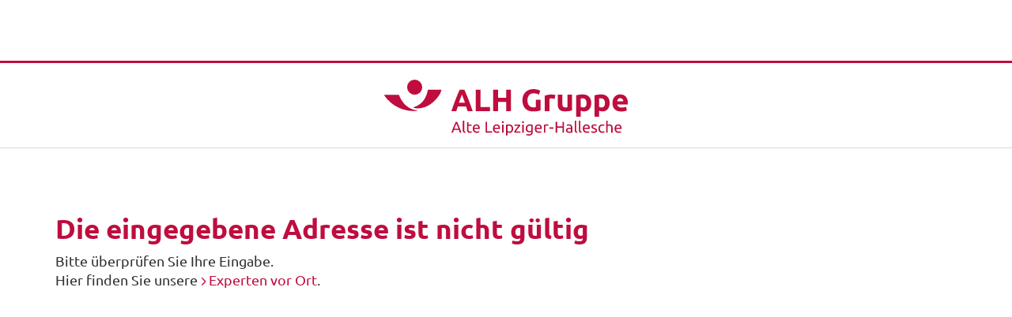

--- FILE ---
content_type: text/html; charset=utf-8
request_url: https://www.al-h.de/guemmer/service/rund-um-ihre-vertraege/vertragliches-und-formulare/investment
body_size: 732852
content:
<!doctype html>
<html lang="de" class="no-js">
<head>
	<meta charset="utf-8">
	<meta http-equiv="X-UA-Compatible" content="IE=edge">
	<meta name="viewport" content="width=device-width, initial-scale=1.0, maximum-scale=1.0, user-scalable=0">

	<title>AO Inactiv Broker Page</title>

<meta name="robots" content="index, follow">



	<link rel="canonical" href="https:/guemmer/www.al-h.de/resources/broker-pages/ao-inactiv-broker-page" />


<meta itemprop="name" content="AO Inactiv Broker Page">



<meta property="og:title" content="AO Inactiv Broker Page">

<meta property="og:url" content="https:/guemmer/www.al-h.de/resources/broker-pages/ao-inactiv-broker-page">



<meta name="twitter:card" content="summary">
<meta name="twitter:title" content="AO Inactiv Broker Page">




	
		<link rel="icon" href="/assets/media/favicons/favicon.png" type="image/png">
	

	
		<link rel="apple-touch-icon" href="/assets/media/favicons/apple-touch-icon.png">
	

	
		<link rel="stylesheet" href="/assets/themes/alh_theme.css?v=1eae8dba950c4e3fddb18c07315224d9">
	

	

	

	

	

	

	

	

	<script src="/assets/js/head.min.js?v=1eae8dba950c4e3fddb18c07315224d9"></script>

	

	

	

	

	
		<link rel="preconnect" href="//app.usercentrics.eu">
<link rel="preconnect" href="//api.usercentrics.eu">
<link rel="preload" href="//app.usercentrics.eu/browser-ui/latest/loader.js" as="script">
	

	

	
		<!-- Tealium Universal Data Object -->
		<script type="text/plain" data-usercentrics="Tealium Inc">
var utag_data =  {"app_name":"AL-H Website","client_device_geoloc_lat":null,"client_device_geoloc_lng":null,"event_category":"pageview","page_attributes_id":"f9938437-1a98-410a-b340-3132df481095","page_attributes_statusCode":200,"page_attributes_URL":"http://www.al-h.de/guemmer/service/rund-um-ihre-vertraege/vertragliches-und-formulare/investment","page_category_level01":"AO Inactiv Broker Page","page_category_level02":"","page_category_level03":"","page_category_level04":"","page_organization_company":"ALH-Gruppe","page_organization_brand":"ALH-Gruppe","page_type":"AO Inactiv Broker Page","user_accessMode":"extern","user_loginStatus":"logged-in"} 
</script>
		<!-- Tealium Universal Tag -->
		
		<script type="text/javascript">var isTealiumEnabled = true;</script>
		<script type="text/plain" data-usercentrics="Tealium Inc">
			window.utag_data.page_attributes_URL = window.location.href;
		</script>
	

	

</head>
<body
	
	
>
	<div class="l-page">
		




<div class="l-page--all l-page--portal">
	<div class="l-page__login"></div>
	<div></div>
	<header class="l-page__header">
		
		<div class="l-page__logo">
			<a href="" class="ah-logo ah-logo__alh-logo"
	>
	
		
			<svg class="ah-svgicon ah-svgicon--icon-alh-gruppe ah-logo__alh-logo ah-svgicon--default-fill" aria-hidden="true">
	<use xlink:href="#icon-alh-gruppe" />
</svg>


		
	
</a>

		</div>
	</header>
	<div></div>
	<main class="l-page__content js-page__content">
		<hr class="ah-separator ah-separator--large" aria-hidden="true">
<div class="ah-richtext ah-richtext--medium"  data-tracker-options="[{&quot;component_info_id&quot;:[&quot;e7899f16-96a0-4f79-8f2c-c0b0e26d32ab&quot;],&quot;component_info_name&quot;:[&quot;Rich Text&quot;],&quot;component_info_type&quot;:[&quot;Rich Text&quot;],&quot;component_info_loc&quot;:&quot;main&quot;,&quot;event_category&quot;:&quot;component&quot;,&quot;event_cause&quot;:&quot;click&quot;}]" data-init="richtext">
	<div>
		
			
		
		
		
			<h2>Die eingegebene Adresse ist nicht g&uuml;ltig</h2>
<span class="leadtext">
Bitte &uuml;berpr&uuml;fen Sie Ihre Eingabe.<br>
Hier finden Sie unsere <a href="https://www.alte-leipziger.de/kontakt/experte-vor-ort/" target="_self">Experten vor Ort</a>.</span>
		
	</div>
</div>

	
		<hr class="ah-separator transparent" aria-hidden="true">

	



		
	</main>
	<footer class="l-page__footer">
		<section class="ah-footer" >
	<div class="ah-footer__top">
		<div class="ah-footer__inner-top">
			<div class="ah-footer__top-left">
				
					
						<ul class="ah-link-list ah-footer__links" >
	
		<li class="ah-link-list__list-item">
			<a class="ah-link ah-footer__link-item ah-link--white"  href="https://www.al-h.de/impressum" target="_blank" >
	
		Impressum
	
</a>

		</li>
	
		<li class="ah-link-list__list-item">
			<a class="ah-link ah-footer__link-item ah-link--white"  href="https://www.al-h.de/datenschutz" target="_blank" >
	
		Datenschutz
	
</a>

		</li>
	
		<li class="ah-link-list__list-item">
			<a class="ah-link ah-footer__link-item ah-link--white"  href="javascript:UC_UI.showSecondLayer()"  >
	
		Cookie Einstellungen
	
</a>

		</li>
	
</ul>

					
				
			</div>
			<div class="ah-footer__top-right">
				
					
						<button class="ah-backtotop" data-init="backToTop" title="Zum Seitenanfang">
	
		<svg class="ah-svgicon ah-svgicon--icon-arrow-circle-fill ah-backtotop__icon ah-svgicon--default-fill" aria-hidden="true">
	<use xlink:href="#icon-arrow-circle-fill" />
</svg>


	
</button>

					
				
			</div>
		</div>
	</div>
	<div class="ah-footer__bottom">
		<div class="ah-footer__inner-bottom">
			<div class="ah-footer__bottom-text">
				Sie finden uns auch auf
			</div>
			
				
					<ul class="ah-sociallinks ah-footer__sociallinks" >
	
		<li style="display: contents">
	<a class="ah-iconlink ah-sociallinks__link"
	href="https://www.linkedin.com/company/alhgruppe/" target="_blank"
	
	>
	
		
			<svg class="ah-svgicon ah-svgicon--icon-linkedin-color ah-sociallinks__link__icon ah-svgicon--default-fill" aria-hidden="true">
	<use xlink:href="#icon-linkedin-color" />
</svg>


		
	
	<span class="ah-iconlink__text"></span>
</a>

</li>

	
		<li style="display: contents">
	<a class="ah-iconlink ah-sociallinks__link"
	href="https://www.instagram.com/alhgruppe/" target="_blank"
	
	>
	
		
			<svg class="ah-svgicon ah-svgicon--icon-instagram-color ah-sociallinks__link__icon ah-svgicon--default-fill" aria-hidden="true">
	<use xlink:href="#icon-instagram-color" />
</svg>


		
	
	<span class="ah-iconlink__text"></span>
</a>

</li>

	
		<li style="display: contents">
	<a class="ah-iconlink ah-sociallinks__link"
	href="https://de-de.facebook.com/alteleipzigerhallesche/" target="_blank"
	
	>
	
		
			<svg class="ah-svgicon ah-svgicon--icon-facebook-color ah-sociallinks__link__icon ah-svgicon--default-fill" aria-hidden="true">
	<use xlink:href="#icon-facebook-color" />
</svg>


		
	
	<span class="ah-iconlink__text"></span>
</a>

</li>

	
		<li style="display: contents">
	<a class="ah-iconlink ah-sociallinks__link"
	href="https://www.youtube.com/channel/UCGd89GfZKmR94QHbPNxL_Zw" target="_blank"
	
	>
	
		
			<svg class="ah-svgicon ah-svgicon--icon-youtube-color ah-sociallinks__link__icon ah-svgicon--default-fill" aria-hidden="true">
	<use xlink:href="#icon-youtube-color" />
</svg>


		
	
	<span class="ah-iconlink__text"></span>
</a>

</li>

	
</ul>

				
			
		</div>
	</div>
</section>

	</footer>
</div>

	</div>

	<svg xmlns="http://www.w3.org/2000/svg" xmlns:xlink="http://www.w3.org/1999/xlink"><defs><radialGradient id="instagram-fill-a" cx="1.97" cy="374.42" r="2600.08" gradientTransform="matrix(.9986 -.05234 -.04449 -.8488 47.409 1951.297)" gradientUnits="userSpaceOnUse"><stop offset="0" stop-color="#fed576"/><stop offset=".26" stop-color="#f47133"/><stop offset=".61" stop-color="#bc3081"/><stop offset="1" stop-color="#4c63d2"/></radialGradient><radialGradient id="instagram-fill-b" cx="419.09" cy="545.11" r="1335.18" gradientTransform="matrix(.9986 -.05234 -.04449 -.8488 60.021 1760.79)" gradientUnits="userSpaceOnUse"><stop offset="0" stop-color="#fed576"/><stop offset=".26" stop-color="#f47133"/><stop offset=".61" stop-color="#bc3081"/><stop offset="1" stop-color="#4c63d2"/></radialGradient></defs>
<symbol xmlns="http://www.w3.org/2000/svg" id="alh" viewBox="0 0 41.03 22.68">
  <path d="M23.451 22.11c-7.208-.851-11.087-6.475-12.794-10.93-.052-.137-.113-.3-.525-.3H.306a.332.332 0 00-.246.52 25.728 25.728 0 0023.389 11.146c.305-.046.314-.389.002-.436z" xmlns="http://www.w3.org/2000/svg" />
  <circle cx="21.88" cy="5.43" r="5.43" xmlns="http://www.w3.org/2000/svg" />
  <path d="M21.233 19.823c6.434-1.889 9.193-7.3 10.124-12.413a.323.323 0 01.317-.241H40.7c.253 0 .343.259.324.475a6.033 6.033 0 01-.716 2.08C39.125 12.29 33.031 21.011 23.5 20.686a6.07 6.07 0 01-2.276-.42c-.113-.066-.246-.366.009-.443z" xmlns="http://www.w3.org/2000/svg" />
</symbol>
<symbol xmlns="http://www.w3.org/2000/svg" id="alh-logo" viewBox="0 0 193.34 40.26">
  <path d="M23.451 22.11c-7.208-.851-11.087-6.475-12.794-10.93-.052-.137-.113-.3-.525-.3H.306a.332.332 0 00-.246.52 25.728 25.728 0 0023.389 11.146c.305-.046.314-.389.002-.436z" xmlns="http://www.w3.org/2000/svg" />
  <circle cx="21.88" cy="5.43" r="5.43" xmlns="http://www.w3.org/2000/svg" />
  <path d="M21.233 19.823c6.434-1.889 9.193-7.3 10.124-12.413a.323.323 0 01.317-.241H40.7c.253 0 .343.259.324.475a6.033 6.033 0 01-.716 2.08C39.125 12.29 33.031 21.011 23.5 20.686a6.07 6.07 0 01-2.276-.42c-.113-.066-.246-.366.009-.443zm33.101 18.365q-.191-.5-.358-.991t-.347-.99h-3.513l-.706 1.981h-1.13q.448-1.232.84-2.278t.766-1.986q.375-.941.744-1.8t.772-1.7h1q.4.839.773 1.7t.743 1.8q.376.941.767 1.986t.84 2.278zm-1.018-2.876q-.359-.974-.711-1.886t-.733-1.751q-.392.838-.744 1.751t-.7 1.886zm7.923 1.936v.94h-4.667v-7.755h1.086v6.815zm6.02-6.815h1.085v7.755h-1.085v-3.581h-3.794v3.581H62.38v-7.755h1.085v3.234h3.794zm10.328 3.939h1.085V38a3.928 3.928 0 01-.386.1q-.251.057-.582.112t-.721.095q-.392.039-.8.039a3.977 3.977 0 01-1.488-.268 3.166 3.166 0 01-1.153-.783 3.553 3.553 0 01-.744-1.265 5.209 5.209 0 01-.258-1.73 4.692 4.692 0 01.3-1.728 3.726 3.726 0 01.8-1.27 3.36 3.36 0 011.181-.784 3.89 3.89 0 011.448-.268 5.785 5.785 0 01.935.067 5.551 5.551 0 01.7.156 3.409 3.409 0 01.476.18 2.351 2.351 0 01.252.134l-.347.906a2.951 2.951 0 00-.862-.352 4.348 4.348 0 00-1.1-.14 2.661 2.661 0 00-1.079.213 2.241 2.241 0 00-.828.615 2.9 2.9 0 00-.532.979 4.1 4.1 0 00-.19 1.292 4.622 4.622 0 00.162 1.265 2.7 2.7 0 00.493.979 2.218 2.218 0 00.816.632 2.714 2.714 0 001.147.224 5.487 5.487 0 00.8-.05 3.726 3.726 0 00.476-.095zm4.868-2.126c.089 0 .192 0 .307.016s.23.027.342.045.214.038.308.056a1.646 1.646 0 01.206.051l-.179.906a3.622 3.622 0 00-.408-.107 3.662 3.662 0 00-.733-.061 2.79 2.79 0 00-.576.061l-.375.084v4.891h-1.041v-5.573a6.924 6.924 0 01.918-.252 5.91 5.91 0 011.231-.117zm6.804 5.774q-.359.09-.946.19a8.145 8.145 0 01-1.36.1 2.893 2.893 0 01-1.13-.2 1.82 1.82 0 01-.738-.554 2.247 2.247 0 01-.4-.845 4.409 4.409 0 01-.123-1.08v-3.262H85.6v3.043a2.637 2.637 0 00.336 1.522 1.307 1.307 0 001.13.459c.112 0 .228 0 .347-.011s.231-.017.336-.028.2-.022.285-.034a.836.836 0 00.185-.039v-4.912h1.041zm6.915-2.731a4.12 4.12 0 01-.174 1.22 2.758 2.758 0 01-.51.962 2.312 2.312 0 01-.822.627 2.643 2.643 0 01-1.113.224 2.717 2.717 0 01-.89-.134 2.793 2.793 0 01-.576-.258v2.328h-1.04v-7.71q.369-.09.923-.2a6.843 6.843 0 011.281-.106 3.256 3.256 0 011.209.212 2.588 2.588 0 01.918.605 2.68 2.68 0 01.587.956 3.674 3.674 0 01.207 1.274zm-1.085 0a2.232 2.232 0 00-.5-1.566 1.734 1.734 0 00-1.343-.549 6.22 6.22 0 00-.733.034 3.006 3.006 0 00-.419.078v3.671a2.134 2.134 0 00.548.3 2.059 2.059 0 00.783.145 1.677 1.677 0 00.767-.162 1.4 1.4 0 00.52-.448 1.894 1.894 0 00.288-.669 3.67 3.67 0 00.089-.834zm7.676 0a4.12 4.12 0 01-.173 1.22 2.758 2.758 0 01-.51.962 2.312 2.312 0 01-.822.627 2.644 2.644 0 01-1.114.224 2.715 2.715 0 01-.889-.134 2.793 2.793 0 01-.576-.258v2.328H97.64v-7.71q.369-.09.923-.2a6.843 6.843 0 011.281-.106 3.256 3.256 0 011.209.212 2.576 2.576 0 01.917.605 2.668 2.668 0 01.588.956 3.674 3.674 0 01.207 1.274zm-1.085 0a2.237 2.237 0 00-.5-1.566 1.736 1.736 0 00-1.343-.549 6.208 6.208 0 00-.733.034 3.006 3.006 0 00-.419.078v3.671a2.134 2.134 0 00.548.3 2.055 2.055 0 00.783.145 1.673 1.673 0 00.766-.162 1.4 1.4 0 00.521-.448 1.894 1.894 0 00.291-.671 3.728 3.728 0 00.086-.832zm2.226 0a3.714 3.714 0 01.224-1.348 2.823 2.823 0 01.593-.957 2.4 2.4 0 01.851-.57 2.65 2.65 0 01.984-.191 2.242 2.242 0 011.8.733 3.372 3.372 0 01.626 2.233v.173a1.492 1.492 0 01-.011.2h-3.983a2.124 2.124 0 00.526 1.376 1.92 1.92 0 001.432.47 3.79 3.79 0 00.923-.1 3.259 3.259 0 00.565-.185l.145.873a2.983 2.983 0 01-.665.213 4.767 4.767 0 01-1.08.112 3.425 3.425 0 01-1.315-.23 2.441 2.441 0 01-.912-.632 2.561 2.561 0 01-.531-.956 4.04 4.04 0 01-.172-1.214zm3.995-.57a1.748 1.748 0 00-.353-1.159 1.213 1.213 0 00-1-.453 1.372 1.372 0 00-.632.14 1.508 1.508 0 00-.465.364 1.657 1.657 0 00-.3.514 2.527 2.527 0 00-.14.594zM60.454 14.037q-.733-1.878-1.454-3.566t-1.467-3.3H54.31q-.764 1.609-1.475 3.3t-1.442 3.566q-.732 1.876-1.5 4t-1.613 4.629h3.529q.248-.8.535-1.654l.573-1.7h5.9l.578 1.694c.194.568.373 1.121.542 1.659h3.64q-.854-2.5-1.62-4.628t-1.503-4zm-6.764 2.5q.357-1 .7-1.919c.23-.612.438-1.17.626-1.678s.352-.955.5-1.343.257-.693.333-.917c.09.221.209.523.356.91l.513 1.341c.195.508.4 1.068.617 1.681s.44 1.254.672 1.925zm15.165 3a1.41 1.41 0 01-.25-.6 4.546 4.546 0 01-.066-.8V6.644l-3.246.535V18.8a7.026 7.026 0 00.186 1.689 2.712 2.712 0 00.7 1.273 3.387 3.387 0 001.395.817 7.9 7.9 0 002.3.313l.458-2.751a2.84 2.84 0 01-.936-.2 1.326 1.326 0 01-.541-.404zm9.677.433a6.05 6.05 0 01-1.078.1 1.524 1.524 0 01-1.449-.626 3.352 3.352 0 01-.36-1.676v-4.137h3.9V10.86h-3.9V6.6l-3.245.534v10.678a9.675 9.675 0 00.207 2.08 3.864 3.864 0 00.73 1.6 3.459 3.459 0 001.394 1.03 5.679 5.679 0 002.2.368 7.383 7.383 0 001.764-.179A8.876 8.876 0 0080 22.284l-.457-2.594a5.389 5.389 0 01-1.011.28zm8.158-9.47a5.346 5.346 0 00-2.037.4 5.079 5.079 0 00-1.753 1.188 5.883 5.883 0 00-1.231 1.956 7.364 7.364 0 00-.468 2.738 7.847 7.847 0 00.359 2.418 5.139 5.139 0 001.111 1.932 5.211 5.211 0 001.895 1.286 7.061 7.061 0 002.691.47 10.844 10.844 0 001.22-.068c.406-.043.788-.1 1.144-.167a9.326 9.326 0 00.969-.235 4.391 4.391 0 00.7-.267l-.436-2.706a6.439 6.439 0 01-1.405.413 9.2 9.2 0 01-1.753.168 3.68 3.68 0 01-2.222-.6 2.218 2.218 0 01-.937-1.632H91.9c.014-.178.029-.382.044-.615s.021-.442.021-.636a6.415 6.415 0 00-1.416-4.5A4.994 4.994 0 0086.69 10.5zm-2.156 5.009a4.76 4.76 0 01.207-.839 2.289 2.289 0 01.4-.726 1.956 1.956 0 01.654-.5 2.136 2.136 0 01.937-.189 2.027 2.027 0 01.947.2 1.982 1.982 0 01.632.515 2.091 2.091 0 01.371.715 3.545 3.545 0 01.142.828zm18.778-8.337h-3.399v15.494h9.514V19.67h-6.115V7.172zm13.071 3.328a5.346 5.346 0 00-2.037.4 5.079 5.079 0 00-1.753 1.184 5.883 5.883 0 00-1.231 1.956 7.364 7.364 0 00-.468 2.738 7.847 7.847 0 00.359 2.417 5.153 5.153 0 001.111 1.932 5.207 5.207 0 001.9 1.286 7.053 7.053 0 002.69.47 10.844 10.844 0 001.22-.068c.407-.043.788-.1 1.144-.167a9.264 9.264 0 00.969-.235 4.447 4.447 0 00.7-.267l-.437-2.706a6.439 6.439 0 01-1.405.413 9.2 9.2 0 01-1.753.168 3.68 3.68 0 01-2.222-.6 2.218 2.218 0 01-.937-1.632h7.363c.015-.178.029-.382.044-.615s.021-.442.021-.636a6.415 6.415 0 00-1.415-4.5 5 5 0 00-3.863-1.538zm-2.156 5.009a4.76 4.76 0 01.207-.839 2.272 2.272 0 01.4-.726 1.943 1.943 0 01.653-.5 2.136 2.136 0 01.937-.189 2.031 2.031 0 01.948.2 2 2 0 01.632.515 2.107 2.107 0 01.37.715 3.545 3.545 0 01.142.828zm9.933-4.649h3.25v11.76h-3.25zm15.381 1.397a5.18 5.18 0 00-1.874-1.23 6.87 6.87 0 00-2.527-.436q-.588 0-1.231.056t-1.264.146q-.621.087-1.187.211t-1 .258l-.026 15.885h3.246l.026-4.819a5.941 5.941 0 001.133.38 5.7 5.7 0 001.264.135 4.941 4.941 0 002.157-.448 4.34 4.34 0 001.568-1.252 5.615 5.615 0 00.958-1.923 8.812 8.812 0 00.327-2.481 7.629 7.629 0 00-.4-2.549 5.3 5.3 0 00-1.17-1.933zm-4.053 7.769a3.756 3.756 0 01-.991-.134 2.806 2.806 0 01-.8-.335v-6.015c.16-.029.363-.057.61-.078s.516-.033.807-.033a2.32 2.32 0 012 .928 4.111 4.111 0 01.674 2.469q.012 3.198-2.3 3.198zm12.486-2.096q.776-1.009 1.539-1.931c.509-.612.986-1.175 1.43-1.683s.8-.913 1.059-1.213V10.86H142.9v2.782h4.88q-.588.719-1.285 1.606t-1.405 1.828q-.71.943-1.351 1.875t-1.1 1.741v1.974h9.477v-2.784h-5.545q.629-.942 1.403-1.952zm6.646-7.07h3.25v11.76h-3.25zm13.699-.067q-.61-.09-1.232-.146a13.205 13.205 0 00-1.209-.056 6.907 6.907 0 00-2.461.413 5.079 5.079 0 00-1.841 1.175A5.028 5.028 0 00160.432 14a6.751 6.751 0 00-.392 2.358 5.922 5.922 0 001.263 4.036 4.578 4.578 0 003.639 1.443 5.576 5.576 0 001.208-.124 5.111 5.111 0 001.079-.368v.424a3.3 3.3 0 01-.577 1.972 2.6 2.6 0 01-1.971.626 8.745 8.745 0 01-3.508-.671l-.567 2.794a12.662 12.662 0 001.939.5 11.751 11.751 0 002.091.19 6.091 6.091 0 004.412-1.4 6.709 6.709 0 001.427-4.643v-9.875q-.435-.134-.991-.258t-1.165-.211zm-1.09 7.914a3.612 3.612 0 01-.741.313 3.185 3.185 0 01-.936.133q-2.2 0-2.2-2.795a3.674 3.674 0 01.632-2.212 2.209 2.209 0 011.917-.872 7.221 7.221 0 011.329.111zm10.925-8.162a5.358 5.358 0 00-2.037.4 5.085 5.085 0 00-1.754 1.185 5.894 5.894 0 00-1.231 1.955 7.37 7.37 0 00-.468 2.739 7.871 7.871 0 00.359 2.416 5.141 5.141 0 001.112 1.932 5.214 5.214 0 001.9 1.287 7.053 7.053 0 002.69.469 11.083 11.083 0 001.22-.067q.611-.066 1.144-.168a8.971 8.971 0 00.969-.234 4.538 4.538 0 00.7-.268l-.436-2.705a6.53 6.53 0 01-1.405.413 9.22 9.22 0 01-1.754.167 3.681 3.681 0 01-2.222-.6 2.224 2.224 0 01-.941-1.632h7.364c.014-.178.028-.382.043-.615s.022-.442.022-.637a6.419 6.419 0 00-1.416-4.505 5 5 0 00-3.859-1.532zM176 15.554a4.875 4.875 0 01.208-.839 2.272 2.272 0 01.4-.726 1.976 1.976 0 01.653-.5 2.157 2.157 0 01.937-.189 2.043 2.043 0 01.948.2 2 2 0 01.632.515 2.09 2.09 0 01.37.715 3.554 3.554 0 01.142.828zm16.712-4.636c-.247-.053-.495-.1-.741-.134s-.494-.068-.741-.09-.457-.034-.631-.034a11.585 11.585 0 00-2.647.28 18.871 18.871 0 00-2.059.593v11.133h3.246v-8.988a4.415 4.415 0 01.643-.122 5.576 5.576 0 01.729-.056 6.179 6.179 0 011.264.124q.588.123 1.024.234l.544-2.751a3.333 3.333 0 00-.631-.189z" xmlns="http://www.w3.org/2000/svg" />
  <circle cx="125.78" cy="7.02" r="1.97" xmlns="http://www.w3.org/2000/svg" />
  <circle cx="156.24" cy="7.02" r="1.97" xmlns="http://www.w3.org/2000/svg" />
</symbol><symbol viewBox="0 0 1200 1227" fill="none" xmlns="http://www.w3.org/2000/svg" id="icon-twitter-x">
<path d="M714.163 519.284L1160.89 0H1055.03L667.137 450.887L357.328 0H0L468.492 681.821L0 1226.37H105.866L515.491 750.218L842.672 1226.37H1200L714.137 519.284H714.163ZM569.165 687.828L521.697 619.934L144.011 79.6944H306.615L611.412 515.685L658.88 583.579L1055.08 1150.3H892.476L569.165 687.854V687.828Z" fill="black"/>
</symbol>
<symbol id="icon-kranken-bkv-feelfreeup-alternativ-medizin" xmlns="http://www.w3.org/2000/svg" viewBox="0 0 145 144.99"><path class="b" d="M72.5,0C32.52,0,0,32.52,0,72.5s32.52,72.5,72.5,72.5,72.5-32.52,72.5-72.5S112.48,0,72.5,0Zm0,140.51c-37.5,0-68.01-30.51-68.01-68.01S35,4.49,72.5,4.49s68.01,30.51,68.01,68.01-30.51,68.01-68.01,68.01Z"/><path class="b" d="M40.68,85.64c.15-1.24,.72-4.53,2.73-8.19,1.76-3.2,3.79-5.18,5-6.37,2.73-2.67,5.25-4.15,7.7-5.59,3.3-1.95,6-3.07,8.87-4.26,2.22-.92,3.36-1.3,4.36-1.64,.98-.33,1.82-.61,3.28-1.27,1.59-.72,5.8-2.64,10.11-6.37,3.39-2.95,7.24-6.28,8.75-11.91,.53-1.95,.72-3.99,.59-6.06l-.02-.24c-.2-2.52-2.35-4.49-4.91-4.49h-29.22c-1.59,0-3.08,.61-4.2,1.74-1.13,1.12-1.75,2.62-1.75,4.22v17.39h-18.48c-3.14,0-5.71,2.56-5.71,5.71v28.45c0,3.15,2.56,5.71,5.71,5.71h7.38l-.19-1.56c-.22-1.75-.22-3.52,0-5.27Zm-2.9,4.05h-4.29c-1.62,0-2.93-1.31-2.93-2.93v-28.45c0-1.62,1.32-2.93,2.93-2.93h21.25v-20.16c0-.85,.34-1.65,.93-2.25,.6-.6,1.38-.92,2.26-.93h29.21c1.11,0,2.06,.85,2.14,1.96v.17c.13,1.77-.04,3.51-.48,5.17-1.3,4.81-4.65,7.72-7.9,10.53-4,3.46-7.95,5.26-9.43,5.94-1.33,.6-2.07,.85-3.01,1.17-1,.34-2.24,.75-4.56,1.72-2.82,1.17-5.73,2.38-9.2,4.42-2.59,1.52-5.26,3.09-8.23,6-1.33,1.29-3.54,3.45-5.5,7.02-2.24,4.08-2.88,7.78-3.06,9.18-.18,1.45-.23,2.92-.14,4.39Z"/><path class="b" d="M110.51,54.14h-7.7c-1.11,0-2.02,.9-2.02,2.02v.15c.49,4.41,.3,8.85-.54,13.18-.91,4.66-2.44,8.95-4.43,12.39-5.83,10.1-16.39,14.42-22.1,16.08-1.73,.41-10.6,2.56-14.99,4.92-1.2,.65-2.67,1.61-3.42,3.4-.69,1.62-.44,3.12-.32,3.84,.31,1.88,1.19,3.73,2.6,5.49,1.54,1.91,3.86,3,6.36,3h22.3c4.26,0,7.73-3.46,7.73-7.73v-13.7c0-1.71,1.39-3.09,3.09-3.09h12.76c4.73,0,8.58-3.85,8.58-8.58v-23.49c0-4.35-3.54-7.89-7.89-7.89Zm5.11,31.38c0,3.2-2.6,5.8-5.8,5.8h-12.76c-3.23,0-5.87,2.64-5.87,5.87v13.7c0,2.73-2.22,4.95-4.95,4.95h-22.3c-1.65,0-3.19-.72-4.2-1.97-1.11-1.37-1.79-2.78-2.02-4.19-.09-.57-.24-1.43,.13-2.3,.33-.78,.99-1.39,2.18-2.03,4.18-2.25,13.29-4.43,14.39-4.69,6.17-1.8,17.48-6.44,23.79-17.37,2.14-3.71,3.79-8.29,4.75-13.26,.84-4.3,1.07-8.71,.67-13.1h6.87c2.82,0,5.11,2.29,5.11,5.11v23.49Z"/><path class="b" d="M53.06,112.42l-.06-.13c-.66-1.52-2.43-5.55-1.04-8.49,.72-1.54,2.02-2.69,7.05-4.73,4.92-1.99,7.86-2.61,10.47-3.16,2.22-.47,4.31-.91,7.1-2.1,5.47-2.32,10.27-5.98,14.28-10.89,1.78-2.18,5.97-7.3,7.53-15.27,1.91-9.74-1.31-17.9-3.39-21.9l-1.57-3.01-1.41,4.62c-.06,.2-.16,.49-.31,.83-1.13,2.59-3.36,4-4.83,4.93-4.21,2.65-6.32,3.98-8.06,4.8-4.29,2.04-6.6,2.89-8.65,3.64-1.96,.72-3.65,1.34-6.47,2.77-2.9,1.48-6.87,3.51-11.09,7.32-2.13,1.92-5.04,4.56-7.24,8.91-2.66,5.24-2.75,10-2.8,13.15-.18,9.73,3.41,19.36,9.14,24.52,1.49,1.34,2.59,2.15,3.48,2.15,.36,0,.68-.13,.98-.4,1.03-.95,.26-2.05-.56-3.22-.69-.99-1.75-2.5-2.55-4.33Zm-3.61-9.81c-.42,.9-.63,1.83-.72,2.77-.09-.72-.16-1.44-.18-2.16-.22-5.29,1.62-10.44,4.67-14.68,1.5-2.12,3.35-4.11,5.24-5.86,1.9-1.77,4.04-3.25,6.24-4.63,4.44-2.74,9.47-4.55,14.77-5.76l-.02-.28c-5.5-.31-11.13,1-16.13,3.63-2.49,1.32-4.79,3.04-6.77,5.07-1.94,2.08-3.67,4.2-5.19,6.6-1.5,2.36-2.71,4.95-3.45,7.66-.73,2.72-1.01,5.56-.76,8.34,.17,1.79,.57,3.53,1.14,5.2-1.83-4.06-3.07-9.13-2.96-14.75,.05-3.07,.13-7.27,2.5-11.94,1.97-3.9,4.66-6.33,6.63-8.11,3.95-3.57,7.58-5.42,10.5-6.91,2.67-1.36,4.28-1.95,6.16-2.64,2.09-.77,4.47-1.64,8.88-3.73,1.88-.89,4.04-2.26,8.35-4.97,1.53-.97,4.02-2.53,5.55-5.44,1.63,4.08,3.11,10.16,1.76,17.08-1.42,7.28-5.3,12.02-6.95,14.05-3.72,4.56-8.17,7.95-13.22,10.1-2.55,1.08-4.43,1.48-6.59,1.93-2.71,.57-5.79,1.22-10.94,3.31-5.27,2.13-7.34,3.62-8.51,6.12Zm1.76,10.62s-.02-.04-.03-.06l.62-.2-.58,.25Z"/></symbol><?xml version="1.0" encoding="utf-8"?>
<!-- Generator: Adobe Illustrator 27.8.1, SVG Export Plug-In . SVG Version: 6.00 Build 0)  -->
<symbol version="1.1" id="bg-hero" xmlns="http://www.w3.org/2000/svg" xmlns:xlink="http://www.w3.org/1999/xlink">
<style type="text/css">
	.st10{opacity:0.6;fill-rule:evenodd;clip-rule:evenodd;fill:#004867;}
	.st11{fill-rule:evenodd;clip-rule:evenodd;fill:#004867;}
</style>
<g id="Punze_Petrol">
	<path id="Pfad2_00000143593192259643292820000012796479258780782209_" class="st10" d="M36.9,0c0,0,179.5,0,538.5,0v600.6
		c0,0.2-385.7,0.4-502.1,0.3c-30.4,0-48.9-0.1-48.9-0.2C8.9,528.8,0,442.3,0,348.1c0-96.8,7.9-192.4,24.6-286.4
		C34.4,6.5,36.9,0,36.9,0z"/>
	<path id="Pfad1_00000119800568350386160430000002906313094662118281_" class="st11" d="M575.4,0c0,400.1,0,600.3,0,600.6
		c0,0.4-510.1,0.4-510.2,0c-13.5-86.7-26.1-162.2-26.1-259.4c0-96.8,7.9-192.4,24.6-286.4C67,36,71.8,15.1,74.8,0
		C74.8,0,241.7,0,575.4,0z"/>
</g>
</symbol>
<symbol id="icon-kranken-bkv-feelfreeup-arbeitsunfall" xmlns="http://www.w3.org/2000/svg" viewBox="0 0 145 144.99"><path class="b" d="M72.5,0C32.52,0,0,32.52,0,72.5s32.52,72.5,72.5,72.5,72.5-32.52,72.5-72.5S112.48,0,72.5,0Zm38.04,128.85v-32.98c0-10.65-8.67-19.32-19.32-19.32H55.58c-10.65,0-19.32,8.67-19.32,19.32v7.84h-4.38v11.14c0,7.56,6.13,13.68,13.68,13.68h36.62v-1.63h1.55c5.64,0,10.22-4.59,10.22-10.22s-4.59-10.22-10.22-10.22h-3.77l17.4-22.22c.84-1.07,1.1-2.4,.85-3.64,5.79,2.66,9.82,8.5,9.82,15.28v34.58c-10.35,6.37-22.52,10.05-35.54,10.05-37.5,0-68.01-30.51-68.01-68.01S35,4.49,72.5,4.49s68.01,30.51,68.01,68.01c0,23.42-11.9,44.11-29.97,56.35Zm-32.13-19.89h5.32c4.26,0,7.72,3.46,7.72,7.72s-3.46,7.72-7.72,7.72h-1.55v-5.43c0-3.84-1.43-7.34-3.77-10.02Zm-7.83-4.78c-1.18-.29-2.41-.46-3.68-.46h-8.58v-4.16h-2.5v4.16h-17.08v-7.84c0-9.28,7.55-16.82,16.82-16.82h34.41l-18.78,23.98c-.28,.35-.47,.74-.63,1.14Z"/><path class="b" d="M92.31,39.99c-.14-6.1-3.15-11.84-8.14-15.42-.15-.11-3.46-2.38-6.78-3.15v-1.95c0-.69-.56-1.25-1.25-1.25h-7.47c-.69,0-1.25,.56-1.25,1.25v2.2c-8.2,2.33-13.9,9.65-14.13,18.23l-2.88,2.87c-.24,.23-.37,.55-.37,.88v2.88c0,.69,.56,1.25,1.25,1.25h4.06c-.76,2.06-1.15,4.23-1.15,6.47,0,10.34,8.41,18.76,18.76,18.76s18.76-8.41,18.76-18.76c0-2.24-.39-4.4-1.15-6.47h3.64c.69,0,1.25-.56,1.25-1.25v-2.88c0-.33-.13-.65-.37-.88l-2.79-2.78Zm-3.09,14.26c0,8.96-7.29,16.26-16.26,16.26s-16.26-7.29-16.26-16.26c0-2.25,.45-4.43,1.34-6.47h1.64l2.77,2.77,.37,.37h19.87l.37-.37,2.77-2.77h2.06c.89,2.04,1.34,4.21,1.34,6.47Zm3.74-8.97h-8.18l-.37,.37-2.77,2.77h-17.8l-2.77-2.77-.37-.37h-8.17v-1.11l2.87-2.86c.24-.23,.37-.55,.37-.88,0-7.43,4.71-13.85,11.64-16.14v12.79h2.5v-15.67h0v-.68h4.97v.79h-.01v15.67h2.5v-13.17c2.66,.77,5.34,2.6,5.36,2.61,4.44,3.19,7.09,8.35,7.09,13.9,0,.33,.13,.65,.37,.88l2.78,2.78v1.11Z"/><polygon class="b" points="113.66 32.96 107.67 32.96 107.67 39.46 101.16 39.46 101.16 45.45 107.67 45.45 107.67 51.96 113.66 51.96 113.66 45.45 120.16 45.45 120.16 39.46 113.66 39.46 113.66 32.96"/></symbol><symbol id="icon-kranken-bkv-feelfreeup-arznei-verbandmittel" xmlns="http://www.w3.org/2000/svg" xmlns:xlink="http://www.w3.org/1999/xlink" viewBox="0 0 145 144.99"><g class="e"><path class="d" d="M35.58,89.87l12.09-12.31,21.16,21.53-12.1,12.3c-.9,.91-2.08,1.37-3.26,1.37s-2.35-.45-3.25-1.37l-14.63-14.9c-.87-.89-1.35-2.07-1.35-3.32s.48-2.43,1.35-3.32m-1.41-30.66c-1.25-1.27-1.94-2.96-1.94-4.76s.69-3.48,1.94-4.75l14.63-14.9c1.25-1.27,2.91-1.97,4.67-1.97s3.42,.7,4.67,1.97l52.68,53.63c1.25,1.27,1.94,2.96,1.94,4.75s-.69,3.48-1.94,4.75l-14.63,14.9c-1.25,1.27-2.91,1.97-4.67,1.97s-3.42-.7-4.67-1.97L34.17,59.22Zm54.09-22.96c1.8-1.83,4.73-1.83,6.52,0l14.64,14.9c.87,.89,1.35,2.07,1.35,3.32s-.48,2.43-1.35,3.32l-12.1,12.31-21.15-21.53,12.09-12.31ZM47.95,113.71c1.47,1.5,3.43,2.32,5.52,2.32s4.05-.83,5.52-2.32l12.1-12.31,13.5,13.74c1.85,1.88,4.32,2.92,6.93,2.92s5.08-1.04,6.93-2.92l14.63-14.9c1.85-1.88,2.88-4.39,2.88-7.05s-1.02-5.16-2.88-7.05l-13.51-13.75,12.1-12.31c1.48-1.5,2.29-3.5,2.29-5.62s-.82-4.12-2.29-5.61l-14.63-14.9c-1.47-1.5-3.43-2.32-5.52-2.32s-4.05,.83-5.53,2.32l-12.09,12.31-13.5-13.74c-1.85-1.88-4.32-2.92-6.94-2.92s-5.07,1.04-6.93,2.92l-14.63,14.9c-1.85,1.88-2.88,4.39-2.88,7.05s1.02,5.17,2.88,7.06l13.5,13.74-12.09,12.31c-1.48,1.5-2.29,3.5-2.29,5.62s.81,4.12,2.29,5.62l14.63,14.9Z"/><path class="d" d="M61.98,66.66c-.71-.72-1.66-1.11-2.65-1.11s-1.94,.39-2.65,1.11c-.71,.72-1.1,1.68-1.1,2.7,0,1.02,.39,1.98,1.1,2.7,1.41,1.45,3.88,1.45,5.3,0,1.46-1.49,1.46-3.91,0-5.39"/><path class="d" d="M71.86,60.42c0-1.02-.39-1.97-1.1-2.69-.72-.72-1.66-1.12-2.65-1.12s-1.94,.4-2.65,1.12c-.71,.72-1.1,1.68-1.1,2.69s.39,1.98,1.1,2.7c1.4,1.44,3.88,1.45,5.3,0,.71-.72,1.1-1.68,1.1-2.7"/><path class="d" d="M70.76,75.6c-.71-.72-1.66-1.11-2.65-1.11s-1.94,.39-2.65,1.11c-1.46,1.49-1.46,3.91,0,5.39,1.41,1.44,3.89,1.44,5.3,0,1.46-1.49,1.46-3.91,0-5.39"/><path class="d" d="M79.54,66.66c-.71-.72-1.65-1.11-2.65-1.11s-1.94,.39-2.65,1.11c-1.46,1.49-1.46,3.91,0,5.39,1.41,1.44,3.88,1.45,5.3,0,1.46-1.49,1.46-3.91,0-5.39"/><path class="d" d="M79.54,84.53c-.7-.72-1.65-1.11-2.65-1.11s-1.94,.4-2.65,1.11c-.71,.72-1.1,1.68-1.1,2.7s.39,1.98,1.1,2.69c1.41,1.44,3.88,1.44,5.3,0,1.46-1.48,1.46-3.9,0-5.39"/><path class="d" d="M85.67,74.48c-1,0-1.94,.4-2.65,1.11-1.46,1.49-1.46,3.91,0,5.39,1.41,1.44,3.89,1.44,5.3,0,.71-.72,1.1-1.68,1.1-2.69,0-1.02-.39-1.98-1.1-2.7-.7-.72-1.64-1.11-2.65-1.11"/></g><path class="d" d="M72.5,144.99C32.52,144.99,0,112.47,0,72.5S32.52,0,72.5,0s72.5,32.52,72.5,72.5-32.52,72.5-72.5,72.5Zm0-140.51C35,4.49,4.49,35,4.49,72.5s30.51,68.01,68.01,68.01,68.01-30.51,68.01-68.01S110,4.49,72.5,4.49Z"/></symbol><symbol id="icon-kranken-bkv-feelfreeup-brille" xmlns="http://www.w3.org/2000/svg" xmlns:xlink="http://www.w3.org/1999/xlink" viewBox="0 0 145 144.99"><g class="e"><path class="d" d="M106.22,97.57c-3.09,1.02-6.25,1.53-9.39,1.53-2.03,0-4.08-.21-6.09-.64-5.93-1.25-9.62-5.41-10.13-11.41-.19-2.22-.13-4.61,.17-7.31,.32-2.82,2.17-4.93,4.95-5.64,2.87-.74,5.36-1.14,7.61-1.22,4.28-.15,8.66,.02,12.52,.17,1.26,.05,2.6,.33,4.24,.88,3.09,1.04,4.5,3.06,4.57,6.57,.02,.67,.01,1.34,.01,2.01l-.03,1.02c.09,1.2-.5,5.41-.89,6.74-1.02,3.49-3.62,6.01-7.53,7.3m-41.65-7.75c-1.29,4.29-4.03,7.06-8.14,8.23-2.53,.73-5.1,1.09-7.64,1.09-3.42,0-6.87-.66-10.24-1.96-4.38-1.7-6.91-5.23-7.31-10.22-.19-2.42-.15-4.86-.08-7.35,.08-2.88,1.69-4.84,4.78-5.81,2.67-.84,5.4-.96,8.05-1.08l.52-.03c.62-.03,1.24-.03,1.86-.02l.82,.05c1.88-.17,9.86,.68,11.38,.95,4.14,.72,6.25,3.15,6.67,7.63,.31,3.31,.1,6.01-.66,8.52m51.9,.25c.33-1.6,.44-3.32,.55-4.97,.06-.81,.11-1.6,.18-2.4l.03-.39c.13-1.51,.3-3.4,2.11-4.49,.87-.53,1.41-1.1,1.73-1.84l-.04-2.06c-.04-.09-.08-.17-.12-.26l-.33-.52c-1.21-1.93-3.55-5.72-6.26-10.12l-.17-.28c-5.24-8.53-11.77-19.14-14.46-23.2-.59-.89-1.24-1.73-1.91-2.49-1.47-1.66-3.23-2.09-5.54-1.36-1.38,.43-2.57,1.21-3.64,2.39-2.61,2.86-4.82,6.03-6.55,9.43-.52,1.01-.66,1.85-.46,2.67,.23,.95,.9,1.64,1.7,1.76,.97,.15,1.78-.24,2.22-1.07,.41-.78,.78-1.57,1.15-2.38,.4-.86,.78-1.69,1.21-2.49,.76-1.44,1.46-2.55,2.19-3.49,1.2-1.53,2.54-2.32,3.94-2.22,1.39,.02,2.71,.82,3.8,2.32,2.02,2.77,5.67,9.08,9.2,15.17,2.9,5.01,5.64,9.74,7.16,11.97l1.3,1.9-2.27-.35c-1.05-.16-1.74-.31-2.41-.46-.76-.17-1.47-.33-2.65-.47-8.44-1.05-16.86-.69-25.04,1.07-3,.64-5.98,1.13-8.86,1.46-2.95,.33-5.79-.21-8.54-.75-.85-.16-1.69-.33-2.54-.47-.85-.14-1.71-.29-2.56-.43l-.23-.04c-3.06-.53-6.23-1.08-9.34-1.3-7.06-.51-12.5,.25-18.88,1.28l-2.29,.37,1.3-1.92c1.57-2.31,4.3-7.03,7.2-12.03,3.49-6.04,7.09-12.25,9.09-15,1.09-1.5,2.41-2.3,3.82-2.32,1.38-.07,2.74,.7,3.92,2.22,.73,.95,1.43,2.05,2.19,3.49,.43,.81,.82,1.66,1.2,2.47,.39,.84,.75,1.63,1.15,2.39,.43,.83,1.25,1.22,2.22,1.07,.8-.12,1.46-.82,1.69-1.76,.2-.81,.05-1.66-.46-2.67-1.74-3.4-3.94-6.57-6.56-9.43-1.07-1.17-2.25-1.95-3.63-2.39-.7-.22-1.37-.33-1.99-.33-1.38,0-2.54,.56-3.55,1.7-.67,.76-1.32,1.6-1.91,2.49-2.68,4.04-9.17,14.59-14.38,23.07l-.15,.25c-2.57,4.18-4.81,7.83-6.09,9.87l-.14,.17c-.62,.56-.91,1.47-.81,2.43,.1,.95,.57,1.74,1.24,2.11,1.5,.83,2.33,2.11,2.49,3.79,.09,.99,.15,1.99,.21,2.99,.09,1.49,.18,3.01,.39,4.47,.68,4.8,3.19,8.28,7.46,10.34,2.71,1.31,5.8,2.06,9.71,2.33,4.03,.29,8.31,.38,12.4-.85,4.07-1.22,6.81-3.52,8.39-7.03,1.09-2.42,1.38-4.97,1.64-8.05,.15-1.78,.6-3.5,1.24-5.54,.45-1.41,1.71-2.26,3.39-2.27,1.57,0,2.77,.75,3.39,2.13,.5,1.1,.79,2.03,.92,2.91,.15,1.05,.27,2.12,.37,3.15,.12,1.19,.25,2.43,.44,3.63,.9,5.46,3.88,9.1,8.86,10.83,2.35,.82,4.93,1.22,8.14,1.24,3.95,.02,8.58-.15,12.98-1.76,4.92-1.79,7.9-5.05,8.86-9.69"/></g><path class="d" d="M72.5,144.99C32.52,144.99,0,112.47,0,72.5S32.52,0,72.5,0s72.5,32.52,72.5,72.5-32.52,72.5-72.5,72.5Zm0-140.51C35,4.49,4.49,35,4.49,72.5s30.51,68.01,68.01,68.01,68.01-30.51,68.01-68.01S110,4.49,72.5,4.49Z"/></symbol><symbol id="icon-kranken-bkv-feelfreeup-chiropraktiker" xmlns="http://www.w3.org/2000/svg" viewBox="0 0 145 144.99"><path class="b" d="M72.5,0C32.52,0,0,32.52,0,72.5s32.52,72.5,72.5,72.5,72.5-32.52,72.5-72.5S112.48,0,72.5,0Zm0,140.51c-37.5,0-68.01-30.51-68.01-68.01S35,4.49,72.5,4.49s68.01,30.51,68.01,68.01-30.51,68.01-68.01,68.01Z"/><path class="b" d="M96.48,68.18h-10.59l-.05-11.44,2.69-2.86c7.88-8.36,7.5-21.59-.85-29.49-8.06-7.62-20.74-7.67-28.85-.09-4.12,3.85-6.49,9.07-6.67,14.7-.18,5.63,1.84,11,5.71,15.1l2.47,2.63-.12,11.45h-11.51c-12.26,0-22.23,9.97-22.23,22.23v25.44h2.5v-25.44c0-10.88,8.85-19.73,19.73-19.73h13.98l.16-14.92-3.16-3.36c-3.4-3.62-5.19-8.34-5.03-13.31,.16-4.96,2.25-9.56,5.88-12.95,7.15-6.67,18.32-6.64,25.43,.08,7.35,6.95,7.69,18.59,.75,25.95l-3.38,3.58,.06,13.68v1.25h13.08c10.88,0,19.73,8.85,19.73,19.73v25.1h2.5v-25.1c0-12.26-9.97-22.23-22.23-22.23Z"/><rect class="b" x="45.66" y="102.4" width="2.5" height="13.45" transform="translate(-1.11 .49) rotate(-.59)"/><rect class="b" x="98.6" y="102.4" width="2.5" height="13.45" transform="translate(-1.11 1.03) rotate(-.59)"/><path class="b" d="M66.59,76.88l1.58,.22,1.93,4.36c.44,.99,1.32,1.61,2.3,1.61h1.75c.88,0,1.8-.63,2.29-1.59l2.07-4.39,1.38-.19s.05,0,.07-.02c.67-.3,1.23-1.01,1.45-1.84,.2-.75,.09-1.5-.31-2.04l-2.75-3.68c-.08-.1-.22-.13-.33-.06l-4.71,2.96-4.88-3c-.11-.07-.25-.04-.33,.06l-2.81,3.67c-.56,.71-.69,1.69-.34,2.56,.3,.75,.92,1.27,1.65,1.37Z"/><path class="b" d="M79.73,84.3c-.08-.08-.2-.11-.3-.05l-5.78,2.99-5.98-3.02c-.1-.05-.22-.03-.3,.05l-3.41,3.67c-.62,.65-.82,1.53-.52,2.36,.31,.87,1.1,1.48,2.07,1.59l1.96,.22,2.35,4.37c.53,.98,1.58,1.59,2.74,1.59h2.13c1.05,0,2.14-.63,2.73-1.57l2.52-4.41,1.78-.21c.86-.32,1.57-1.1,1.79-2,.18-.72,.03-1.39-.42-1.9l-3.35-3.68Z"/><path class="b" d="M79.73,99.9c-.08-.08-.2-.11-.3-.05l-5.78,2.99-5.98-3.02c-.1-.05-.22-.03-.3,.05l-3.41,3.67c-.62,.65-.82,1.53-.52,2.36,.31,.87,1.1,1.48,2.07,1.59l1.96,.22,2.35,4.37c.53,.98,1.58,1.59,2.74,1.59h2.13c1.05,0,2.14-.63,2.73-1.57l2.52-4.41,1.78-.21c.86-.32,1.57-1.1,1.79-2,.18-.72,.03-1.39-.42-1.9l-3.35-3.68Z"/><path class="b" d="M78.64,115.37c-.08-.08-.2-.1-.3-.05l-4.73,2.4-4.9-2.42c-.1-.05-.22-.03-.29,.05l-2.81,2.95c-.52,.53-.69,1.26-.44,1.94,.26,.73,.93,1.24,1.74,1.33l1.59,.18,1.92,3.5c.44,.8,1.32,1.3,2.29,1.3h1.75c.87,0,1.79-.51,2.28-1.29l2.06-3.53,1.45-.17c.73-.26,1.32-.91,1.5-1.66,.15-.59,.02-1.14-.36-1.56l-2.75-2.96Z"/></symbol><symbol id="icon-kranken-bkv-feelfreeup-facharzt" xmlns="http://www.w3.org/2000/svg" viewBox="0 0 145 144.99"><path class="b" d="M72.5,0C32.52,0,0,32.52,0,72.5s32.52,72.5,72.5,72.5,72.5-32.52,72.5-72.5S112.48,0,72.5,0Zm0,140.51c-37.5,0-68.01-30.51-68.01-68.01S35,4.49,72.5,4.49s68.01,30.51,68.01,68.01-30.51,68.01-68.01,68.01Z"/><path class="b" d="M102.08,36.02h-7.58v-4.75c0-.69-.56-1.25-1.25-1.25s-1.25,.56-1.25,1.25v4.75H54.3v-4.75c0-.69-.56-1.25-1.25-1.25s-1.25,.56-1.25,1.25v4.75h-8.88c-7.31,0-13.25,5.94-13.25,13.25v52.45c0,7.31,5.94,13.25,13.25,13.25h59.16c7.31,0,13.25-5.94,13.25-13.25V49.27c0-7.31-5.94-13.25-13.25-13.25Zm0,76.45H42.92c-5.93,0-10.75-4.82-10.75-10.75V60.91H112.83v40.81c0,5.93-4.82,10.75-10.75,10.75Zm10.75-54.06H32.17v-9.13c0-5.93,4.82-10.75,10.75-10.75h8.88v10.25c0,.69,.56,1.25,1.25,1.25s1.25-.56,1.25-1.25v-10.25h37.71v10.25c0,.69,.56,1.25,1.25,1.25s1.25-.56,1.25-1.25v-10.25h7.58c5.93,0,10.75,4.82,10.75,10.75v9.13Z"/><path class="b" d="M95.68,81.74c-.28-2.56-2.44-4.5-5.02-4.5h-5.8v-1.38c0-5.09-4.14-9.24-9.24-9.24h-11.49c-3.01,0-5.83,1.17-7.95,3.31-2.12,2.13-3.28,4.96-3.26,7.96v13.83c-3.29,.59-5.79,3.47-5.79,6.92,0,3.88,3.16,7.04,7.04,7.04s7.04-3.16,7.04-7.04c0-3.46-2.5-6.33-5.79-6.92v-13.84c-.01-2.33,.88-4.53,2.53-6.19,1.65-1.66,3.84-2.57,6.17-2.57h11.49c3.71,0,6.74,3.02,6.74,6.74v1.38h-4.72c-2.89,0-5.35,2.16-5.73,5.03l-2.53,19.26c-.16,1.22,.21,2.44,1.02,3.37,.81,.92,1.98,1.45,3.2,1.45h2.73v2.19c0,.69,.56,1.25,1.25,1.25s1.25-.56,1.25-1.25v-6.73c0-.69-.56-1.25-1.25-1.25s-1.25,.56-1.25,1.25v2.04h-2.73c-.51,0-.99-.21-1.33-.6-.34-.39-.49-.88-.42-1.39l2.53-19.26c.21-1.63,1.61-2.85,3.25-2.85h13.02c1.3,0,2.4,.98,2.54,2.27l2.17,19.51c.07,.6-.12,1.18-.52,1.63-.4,.45-.96,.7-1.56,.7h-3.08v-2.04c0-.69-.56-1.25-1.25-1.25s-1.25,.56-1.25,1.25v6.73c0,.69,.56,1.25,1.25,1.25s1.25-.56,1.25-1.25v-2.19h3.08c1.31,0,2.55-.56,3.42-1.53,.87-.97,1.29-2.27,1.14-3.57l-2.17-19.51Zm-36.96,16.91c0,2.5-2.04,4.54-4.54,4.54s-4.54-2.04-4.54-4.54,2.04-4.54,4.54-4.54,4.54,2.04,4.54,4.54Z"/></symbol><symbol id="icon-kranken-bkv-feelfreeup-gesundheitstelefon" xmlns="http://www.w3.org/2000/svg" viewBox="0 0 145 144.99"><path class="b" d="M89.68,45.85c-9.36,0-16.97,7.54-16.97,16.82s7.61,16.82,16.97,16.82,16.97-7.54,16.97-16.82-7.61-16.82-16.97-16.82Zm0,31.13c-7.98,0-14.47-6.42-14.47-14.32s6.49-14.32,14.47-14.32,14.47,6.42,14.47,14.32-6.49,14.32-14.47,14.32Z"/><polygon class="b" points="92.51 53.23 86.52 53.23 86.52 59.73 80.01 59.73 80.01 65.73 86.52 65.73 86.52 72.23 92.51 72.23 92.51 65.73 99.01 65.73 99.01 59.73 92.51 59.73 92.51 53.23"/><path class="b" d="M72.5,0C32.52,0,0,32.52,0,72.5s32.52,72.5,72.5,72.5,72.5-32.52,72.5-72.5S112.48,0,72.5,0Zm0,140.51c-37.5,0-68.01-30.51-68.01-68.01S35,4.49,72.5,4.49s68.01,30.51,68.01,68.01-30.51,68.01-68.01,68.01Z"/><path class="b" d="M71.25,84.41c-.51-.5-1.3-.57-1.89-.18l-7.96,5.34-1.13-1.33c-5.21-6.13-8.4-13.55-9.27-21.52l8.53-3.87c.55-.25,.9-.81,.88-1.42l-.77-21.78c-.02-.66-.48-1.23-1.11-1.4-7.36-1.95-15.1-1.81-22.37,.42l-.12,.04c-.52,.16-.92,.59-1.03,1.13-6.42,30.53,7.43,61.51,34.46,77.08l4.29,2.47c.23,.13,.49,.2,.75,.2,.3,0,.6-.09,.86-.27l2.2-1.54s.06-.04,.08-.06c5.64-4.57,7.95-8.87,10.82-14.9,.27-.58,.15-1.26-.3-1.71l-16.92-16.7Zm4.55,30.94l-1.37,.96-3.46-2c-25.64-14.78-38.91-44.02-33.2-72.99,6.17-1.76,12.68-1.91,18.92-.44l.7,19.65-8.59,3.9c-.58,.26-.93,.86-.88,1.49,.75,8.99,4.23,17.38,10.08,24.26l1.99,2.35c.49,.58,1.35,.7,1.98,.27l8.05-5.4,15.28,15.08c-2.48,5.15-4.67,8.94-9.5,12.86Z"/></symbol><symbol id="icon-kranken-bkv-feelfreeup-heilmittel" xmlns="http://www.w3.org/2000/svg" xmlns:xlink="http://www.w3.org/1999/xlink" viewBox="0 0 145 149.56"><g class="e"><path class="d" d="M110.99,106.08c-.16,0-.32,0-.46,0-7.31-.08-14.76-.07-21.96-.06h-17.6c-.58,0-1.04-.45-1.04-1.03s.46-1.04,1.04-1.04h17.6c7.21-.02,14.66-.03,21.99,.06,3.09,.03,4.44-.55,4.85-2.06,.14-.54,.13-1.2-.02-2-.1-.54-.41-2.19-3.67-2.43-5.02-.34-10.13-.75-15.06-1.15l-5.89-.48c-1.45-.12-2.9-.24-4.41-.37l-4.26-.36,.97-1.46c.47-.7,.93-1.39,1.38-2.06,1.16-1.72,2.26-3.35,3.27-5.02,.81-1.34,1.82-1.89,3.47-1.9,4.61,.08,8.71,.08,12.56,0,1.94-.03,3.27-1.25,3.31-3.04,.03-.85-.31-1.72-.89-2.34-.52-.55-1.18-.86-1.87-.87-.75-.02-1.67-.06-2.69-.09-4.9-.19-12.31-.47-15.68,.5-.55,.15-1.12-.16-1.28-.72-.16-.55,.16-1.12,.71-1.28,3.68-1.06,11.29-.77,16.33-.57,1.01,.04,1.92,.07,2.66,.09,1.25,.03,2.43,.57,3.33,1.52,.98,1.03,1.51,2.42,1.46,3.82-.07,2.88-2.32,5.01-5.35,5.06-3.87,.08-8,.08-12.62,0-.89-.04-1.24,.18-1.67,.9-1.04,1.71-2.15,3.36-3.33,5.1-.13,.19-.26,.39-.39,.59l.75,.07c1.51,.13,2.96,.25,4.41,.37l5.89,.48c4.93,.4,10.03,.82,15.04,1.15,3.14,.23,5.12,1.69,5.57,4.11,.21,1.1,.21,2.06-.02,2.91-.9,3.39-4.48,3.62-6.42,3.62"/><path class="d" d="M73.03,106.03c-.35,0-.69,0-1.04,0h-8.67c-4.91,0-9.83,0-14.73,0-4.86-.02-8.58-3.53-8.66-8.17-.05-2.21,.77-4.29,2.28-5.85,1.6-1.65,3.84-2.56,6.28-2.58,7.48-.06,15.07-.03,22.43,0,.68,0,1.1-.16,1.55-.62,.24-.25,.69-.74,1.27-1.38,1.48-1.62,3.7-4.08,5.82-6.21,.41-.4,1.06-.41,1.47,0,.41,.41,.41,1.06,0,1.47-2.08,2.09-4.3,4.53-5.76,6.13-.6,.66-1.06,1.16-1.31,1.43-.85,.87-1.83,1.24-3.06,1.25-7.33-.03-14.93-.06-22.39,0-1.89,.01-3.6,.7-4.81,1.95-1.13,1.16-1.73,2.71-1.7,4.36,.06,3.55,2.83,6.12,6.59,6.13,4.9,.01,9.81,.01,14.73,0h8.68c.67,.01,1.35,.02,2.02,0,1.38-.03,2.3-.84,2.34-2.05,.04-1.23-.84-2.12-2.2-2.23-1.04-.09-2.13-.06-2.95-.03-5.93,.23-11.97,.21-20.19-.08-.58-.02-1.02-.5-1-1.07,.02-.57,.51-1.05,1.07-1,8.17,.29,14.16,.31,20.03,.08,.88-.04,2.05-.06,3.2,.03,2.45,.19,4.18,2.03,4.11,4.36-.07,2.34-1.87,4.01-4.36,4.07-.35,0-.69,.01-1.05,.01"/><path class="d" d="M71.42,34.23c-.32,0-.68,.01-1.09,.04-1.23,.07-2.35,.53-2.59,.65-3.22,1.62-4.84,5.15-3.94,8.58,.9,3.43,4.14,5.88,7.55,5.68,3.77-.22,6.69-2.89,7.25-6.64,.49-3.24-1.62-6.66-4.93-7.95-.61-.24-1.27-.35-2.25-.35m-.45,17.03c-4.18,0-8.08-3.03-9.18-7.24-1.15-4.39,.91-8.89,5.01-10.96,.42-.21,1.85-.78,3.41-.87,1.61-.09,2.94-.05,4.21,.45,4.18,1.63,6.86,6.02,6.23,10.2-.72,4.75-4.41,8.12-9.19,8.4-.16,.01-.33,.02-.5,.02"/><path class="d" d="M27.21,89.91s-.54,1.28-.54,2.49c0,1.2,.52,2.44,.52,2.45,1.29,3.03,4.4,4.72,7.56,4.11,3.09-.61,5.34-3.36,5.35-6.53,.01-3.26-2.18-5.91-5.46-6.58-3-.62-6.12,1.09-7.43,4.07m6.23,11.25c-3.5,0-6.71-2.1-8.16-5.5-.07-.17-.69-1.68-.69-3.27,.01-1.68,.71-3.3,.72-3.32,1.7-3.87,5.8-6.09,9.75-5.27,4.27,.89,7.13,4.35,7.12,8.62-.02,4.17-2.97,7.77-7.03,8.56-.57,.11-1.14,.17-1.71,.17"/><path class="d" d="M71.66,52.1c-1.81,0-3.62,0-5.44,.01-.52,0-1,.05-1.42,.16-1.58,.39-2.87,1.41-3.62,2.87-.86,1.68-.91,3.75-.14,5.69,1.09,2.73,2.22,5.44,3.35,8.15,.81,1.95,1.62,3.89,2.42,5.84,.37,.9,.91,1.43,1.84,1.76,2.37,.85,4.74,1.73,7.11,2.6,1.84,.68,3.69,1.36,5.54,2.03,.9,.33,1.74,.34,2.39,.04,.51-.24,.87-.66,1.07-1.26,.46-1.33-.22-2.49-1.83-3.1-3.47-1.32-6.95-2.64-10.44-3.92-.76-.28-1.7-.76-2.2-2.05-.89-2.28-1.87-4.57-2.83-6.78l.91-.51,.95-.41-.95,.41,1-.31c.96,2.23,1.96,4.54,2.86,6.85,.17,.45,.4,.65,.98,.86,2.77,1.02,5.53,2.06,8.3,3.11,.15-.02,.31,0,.46,.05,.02-.62-.04-1.43-.06-1.82-.02-.3-.04-.56-.04-.73-.03-1.82-.03-3.65-.02-5.48v-2.87l1.69-.65,2.08,2.27c2.08,2.27,4.17,4.55,6.26,6.81,.09,.09,.16,.19,.25,.29,.08,.1,.19,.24,.25,.27,2.27-.01,4.61-.02,7.07-.02h.49l-4.33-4.73c-3.98-4.35-7.97-8.69-11.93-13.07-1.42-1.57-3.11-2.33-5.17-2.34-2.28-.01-4.56-.02-6.83-.02m10.98,31.44c-.66,0-1.35-.13-2.04-.38-1.85-.67-3.7-1.35-5.54-2.03-2.37-.87-4.73-1.74-7.1-2.59-1.47-.53-2.47-1.49-3.05-2.93-.8-1.95-1.6-3.89-2.42-5.83-1.13-2.72-2.27-5.45-3.36-8.18-1-2.5-.92-5.2,.21-7.41,1.03-2,2.79-3.39,4.97-3.93,.58-.15,1.23-.22,1.91-.22,4.1-.01,8.19-.01,12.29,0,2.68,.02,4.87,1.01,6.7,3.03,3.95,4.37,7.94,8.71,11.92,13.06l4.95,5.4c.16,.17,.3,.35,.52,.6l1.85,2.2h-5.01c-2.47,0-4.8,0-7.13,0-.97,0-1.49-.64-1.79-1.02-.06-.07-.11-.13-.16-.19-2.1-2.27-4.18-4.55-6.27-6.82l-.16-.18v.04c0,1.81-.01,3.63,.02,5.44,0,.15,.02,.36,.03,.62,.08,1.16,.12,2.12,0,2.85,2.46,1.07,3.56,3.28,2.76,5.6-.39,1.12-1.13,1.97-2.15,2.46-.59,.28-1.25,.42-1.94,.42"/><path class="d" d="M69.41,85.96c-.08,0-.16,0-.25-.01-2.04-.15-3.82-.11-5.7-.07-.7,.02-1.43,.03-2.19,.04-.42,0-1.13,.01-1.65-.51-.52-.52-.52-1.26-.52-1.5,.02-2.87-.09-7.61-.18-12.19-.09-4.07-.17-7.91-.17-10.43v-.8l1.94-.51,.35,.82c.09,.21,.17,.5,.26,.9,.09,.44-.11,.87-.46,1.09,.02,2.41,.09,5.57,.16,8.88,.1,4.55,.2,9.26,.18,12.16h.08c.76-.01,1.47-.02,2.17-.04,1.93-.04,3.75-.08,5.89,.08,1.24,.09,2.81-1.61,3.88-2.9,.04-.05,.07-.1,.11-.16,.68-.97,1.1-1.54,1.91-1.25l1.34,.5-1.11,1.41c-.19,.25-.4,.51-.63,.79-.25,.35-.46,.63-.68,.82-1.27,1.44-2.91,2.88-4.73,2.88"/></g><path class="d" d="M72.5,144.99C32.52,144.99,0,112.47,0,72.5S32.52,0,72.5,0s72.5,32.52,72.5,72.5-32.52,72.5-72.5,72.5Zm0-140.51C35,4.49,4.49,35,4.49,72.5s30.51,68.01,68.01,68.01,68.01-30.51,68.01-68.01S110,4.49,72.5,4.49Z"/></symbol><?xml version="1.0" encoding="utf-8"?>
<!-- Generator: Adobe Illustrator 27.8.1, SVG Export Plug-In . SVG Version: 6.00 Build 0)  -->
<symbol version="1.1" id="bg-hero-blue" xmlns="http://www.w3.org/2000/svg" xmlns:xlink="http://www.w3.org/1999/xlink">
<style type="text/css">
	.st8{opacity:0.6;fill-rule:evenodd;clip-rule:evenodd;fill:#007CA3;}
	.st9{fill-rule:evenodd;clip-rule:evenodd;fill:#007CA3;}
</style>
<g id="Punze_Hellblau">
	<path id="Pfad2_00000155113436340506627970000002489179754061460903_" class="st8" d="M36.9,0c0,0,179.5,0,538.5,0v600.6
		c0,0.2-385.7,0.4-502.1,0.3c-30.4,0-48.9-0.1-48.9-0.2C8.9,528.8,0,442.3,0,348.1c0-96.8,7.9-192.4,24.6-286.4
		C34.4,6.5,36.9,0,36.9,0z"/>
	<path id="Pfad1_00000164472355331126604770000014301192666173362875_" class="st9" d="M575.4,0c0,400.1,0,600.3,0,600.6
		c0,0.4-510.1,0.4-510.2,0c-13.5-86.7-26.1-162.2-26.1-259.4c0-96.8,7.9-192.4,24.6-286.4C67,36,71.8,15.1,74.8,0
		C74.8,0,241.7,0,575.4,0z"/>
</g>
</symbol>
<symbol id="icon-kranken-bkv-feelfreeup-hilfsmittel" xmlns="http://www.w3.org/2000/svg" viewBox="0 0 145 144.99"><path class="b" d="M72.5,0C32.52,0,0,32.52,0,72.5s32.52,72.5,72.5,72.5,72.5-32.52,72.5-72.5S112.48,0,72.5,0Zm0,140.51c-37.5,0-68.01-30.51-68.01-68.01S35,4.49,72.5,4.49s68.01,30.51,68.01,68.01-30.51,68.01-68.01,68.01Z"/><path class="b" d="M107.74,37.6c-2.96-.8-5.92-1.62-8.89-2.41-.46-.12-.98-.26-1.42-.15-1.11,.28-2.17,.75-3.28,1.03-1.04,.25-1.56,.81-1.77,1.9-.77,4.17-1.68,8.32-2.42,12.5-.77,4.37-1.66,8.67-3.89,12.57-.4,.7-.49,1.57-.83,2.32-5.22,11.4-10.47,22.8-15.71,34.19-.56,1.22-1.18,2.4-1.67,3.65-1.43,3.66-3.53,6.95-5.46,10.32-.06,.1-.14,.17-.2,.26-.5,.68-1,1.35-1.53,2.06,1.69,.8,3.09,1.46,4.51,2.13,.32-.68,.66-1.24,.83-1.85,.6-2.08,.95-4.26,1.75-6.25,1.23-3.11,2.75-6.1,4.15-9.14,5.29-11.5,10.56-23,15.87-34.49,.45-.98,1.1-1.86,1.5-2.53,.44,.47,.75,1.03,1.22,1.27,1.09,.54,2.28,.87,3.4,1.35,1.23,.54,2.45,1.1,3.64,1.72,1.09,.56,2.18,1.13,3.18,1.83,.67,.47,1.09,.43,1.43-.26,.45-.91,.88-1.85,1.28-2.79,.34-.79,.04-1.14-.81-1.3-.9-.17-1.78-.5-2.62-.88-1.74-.77-3.45-1.6-5.17-2.43-.64-.31-1.39-.54-1.85-1.03-.75-.8-1.39-1.19-2.44-.32,1.33-6.8,2.66-13.6,4.02-20.55,.73,.65,1.22,1.41,1.87,1.6,3.44,1.03,6.93,1.91,10.39,2.87,.75,.2,1.16-.02,1.34-.75,.49-1.94,.96-3.89,1.44-5.83-.41-.19-.81-.38-1.22-.58-.22-.02-.44,0-.65-.05Z"/><path class="b" d="M70.95,88.2l1.46-3.19c-3.01-6.55-6.02-13.09-9.02-19.64-.34-.75-.43-1.62-.83-2.33-2.23-3.9-3.12-8.21-3.9-12.57-.73-4.18-1.64-8.33-2.41-12.5-.2-1.08-.73-1.64-1.77-1.9-1.11-.27-2.17-.75-3.28-1.02-.43-.11-.96,.03-1.41,.15-2.97,.79-5.93,1.61-8.89,2.41-.2,.06-.43,.04-.64,.05-.41,.19-.82,.39-1.22,.58,.48,1.94,.96,3.89,1.44,5.83,.18,.72,.6,.95,1.34,.74,3.46-.96,6.95-1.83,10.39-2.86,.65-.19,1.14-.96,1.87-1.61,1.36,6.96,2.69,13.76,4.02,20.56-1.06-.88-1.7-.49-2.44,.32-.46,.49-1.21,.72-1.85,1.02-1.72,.82-3.43,1.66-5.17,2.43-.85,.37-1.73,.71-2.62,.88-.86,.16-1.15,.5-.81,1.3,.4,.94,.82,1.87,1.28,2.79,.35,.69,.76,.73,1.43,.26,1-.7,2.09-1.27,3.18-1.83,1.19-.61,2.41-1.19,3.64-1.72,1.12-.48,2.3-.82,3.39-1.36,.47-.23,.79-.8,1.22-1.27,.4,.66,1.05,1.54,1.5,2.52,3.38,7.31,6.74,14.64,10.11,21.96Z"/><path class="b" d="M86.23,113.52c-1.94-3.38-4.04-6.67-5.46-10.32-.49-1.24-1.11-2.44-1.67-3.65-.47-1.03-.95-2.07-1.42-3.1l-1.46,3.18c.17,.37,.34,.73,.5,1.1,1.4,3.04,2.92,6.03,4.15,9.14,.79,2,1.15,4.17,1.75,6.25,.17,.61,.52,1.17,.83,1.85,1.42-.67,2.82-1.34,4.51-2.13-.52-.71-1.02-1.38-1.52-2.06-.07-.09-.15-.17-.2-.26Z"/></symbol><?xml version="1.0" encoding="utf-8"?>
<!-- Generator: Adobe Illustrator 27.8.1, SVG Export Plug-In . SVG Version: 6.00 Build 0)  -->
<symbol version="1.1" id="bg-hero-green" xmlns="http://www.w3.org/2000/svg" xmlns:xlink="http://www.w3.org/1999/xlink">
<style type="text/css">
	.st2{opacity:0.6;fill-rule:evenodd;clip-rule:evenodd;fill:#457D5B;}
	.st3{fill-rule:evenodd;clip-rule:evenodd;fill:#457D5B;}
</style>
<g id="Punze_Grün">
	<path id="Pfad2_00000090999133022677148560000008168180636674834591_" class="st2" d="M36.9,0c0,0,179.5,0,538.5,0v600.6
		c0,0.2-385.7,0.4-502.1,0.3c-30.4,0-48.9-0.1-48.9-0.2C8.9,528.8,0,442.3,0,348.1c0-96.8,7.9-192.4,24.6-286.4
		C34.4,6.5,36.9,0,36.9,0z"/>
	<path id="Pfad1_00000183957714217506664540000017956814556364909497_" class="st3" d="M575.4,0c0,400.1,0,600.3,0,600.6
		c0,0.4-510.1,0.4-510.2,0c-13.5-86.7-26.1-162.2-26.1-259.4c0-96.8,7.9-192.4,24.6-286.4C67,36,71.8,15.1,74.8,0
		C74.8,0,241.7,0,575.4,0z"/>
</g>
</symbol>
<symbol id="icon-kranken-bkv-feelfreeup-hoergeraet" xmlns="http://www.w3.org/2000/svg" viewBox="0 0 145 144.99"><path class="b" d="M72.5,0C32.52,0,0,32.52,0,72.5s32.52,72.5,72.5,72.5,72.5-32.52,72.5-72.5S112.48,0,72.5,0Zm0,140.51c-37.5,0-68.01-30.51-68.01-68.01S35,4.49,72.5,4.49s68.01,30.51,68.01,68.01-30.51,68.01-68.01,68.01Z"/><path class="b" d="M57.81,37.42c-.86,.13-1.72,.24-2.58,.36-1.85,.24-3.77,.49-5.56,.94-7.31,1.83-13.57,6.73-17.18,13.45-3.48,6.47-4.04,13.86-1.55,20.27,.93,2.39,2.12,1.97,2.57,1.81,.5-.17,1.55-.55,.8-2.82-2.08-6.32-1.53-12.83,1.55-18.34,2.99-5.34,8.1-9.22,14.39-10.91,3.24-.87,7.16-1.14,11.3-.79,12.63,1.09,22.08,10.95,22.48,23.45,.2,6.29-2.7,11.3-5.56,15.36-5.08,7.22-8.29,14.64-9.83,22.68-1.63,8.54-8.69,13.52-17.18,12.12-4.09-.67-6.75-3.31-7.3-7.23-.11-.79-.12-1.59-.12-2.35,0-.5,0-1-.04-1.49-.11-1.55-1.06-1.75-1.75-1.76h-.05c-1.01,0-1.58,.52-1.69,1.56-.44,4.24,.59,8.06,2.91,10.76,1.93,2.24,4.62,3.56,7.81,3.82,2.26,.18,5.63,.2,8.8-.75,6.72-2.01,10.75-6.97,12.32-15.16,1.22-6.34,3.74-12.37,7.49-17.95,1.24-1.86,2.52-3.83,3.9-6.03,4.06-6.49,4.87-13.78,2.39-21.68-3.52-11.23-14.89-18.98-28.32-19.3Z"/><path class="b" d="M48.56,84.37l.33-.23c.94-.67,1.55-1.67,1.71-2.81,.16-1.16-.19-2.35-.94-3.24-.77-.91-1.91-1.49-3.14-1.58-.12-.01-.25-.02-.37-.02-1.11,0-2.15,.38-2.97,1.09-.9,.79-1.43,1.91-1.46,3.09-.03,1.14,.41,2.2,1.24,2.99,1.15,1.1,1.32,2.22,1.5,3.41l.15,1.02c.32,2.21,.65,4.5,1.66,6.27,.82,1.44,2.02,2.24,3.35,2.26h.03c1.4,0,2.77-.91,3.67-2.43,.81-1.35,1.44-2.88,2.05-4.35l.45-1.08c1.19-2.81,2.66-4.71,4.78-6.18,4.73-3.27,5.86-9.38,2.58-13.91-1.51-2.07-4.16-3.33-7.11-3.38h-.13c-2.6,0-4.93,1.01-6.25,2.73-.93,1.22-.52,1.57-.19,1.85,.29,.26,.57,.36,.8,.35,.28-.02,.61-.25,.93-.62,1.61-1.94,3.81-2.57,6.72-1.91,2.35,.53,3.9,2.15,4.61,4.82,.89,3.32-.5,6.67-3.55,8.55-2.22,1.36-3.76,3.33-5.01,6.39-.6,1.48-1.27,2.91-1.96,4.43-.32,.69-.64,1.4-.97,2.13l-.49,1.1-1.01-.69c-2.53-1.72-2.7-3.92-2.85-5.7-.03-.32-.05-.65-.09-.97-.25-1.91,1.02-2.77,1.94-3.4Z"/><path class="b" d="M70.82,74.03l-.45,1.03c-.22,.49-.27,.94-.15,1.19,.03,.05,.09,.19,.4,.28,.37,.11,1.36-.16,1.56-.38,3.19-5.36,3.99-10.1,2.49-14.87-2.11-6.72-9.47-11.24-18.31-11.27-2.04,.04-5.91,.57-8.93,3.7-3.08,3.18-4.97,7.02-5.61,11.41-.29,1.93,.15,2.58,.28,2.74,.09,.1,.19,.18,.53,.19,1.03-.01,1.14-.28,1.33-1.8,.03-.29,.07-.58,.12-.86,1.04-5.83,3.61-9.95,7.41-11.93,1.68-.88,3.58-1.31,5.66-1.31,2.42,0,5.08,.6,7.9,1.78,.44,.18,.85,.41,1.25,.64,5.5,3.1,7.91,8.44,6.46,14.28-.45,1.81-1.2,3.52-1.94,5.19Z"/><path class="b" d="M105.19,36.04l-.3-.24c-.17-.14-.46-.38-.58-.42-.71,0-1.27,.15-1.4,.24-.03,.06-.11,.57,.17,1.62h0s.26,.16,.42,.27c.17,.12,.34,.24,.49,.37,5.97,4.99,9.1,11.42,9.3,19.12h0c.07,4.77-1.27,9.38-3.96,13.7-.43,.69-.39,1.34-.18,1.66,.08,.13,.23,.29,.6,.24,.51-.06,1.32-.65,1.71-1.24,7.36-11.36,4.6-26.88-6.28-35.32Z"/><path class="b" d="M100.37,42.43c-.7-.57-1.13-.7-1.38-.7h-.06c-.23,.02-.47,.18-.71,.48-.41,.48-.56,.79,.68,1.87,7.11,6.17,8.53,14.14,4.01,22.43-.8,1.46-.36,1.71,.12,1.98,.46,.26,.93,.53,1.8-.88,1.94-3.13,2.91-6.53,2.88-10.09-.13-6.22-2.53-11.15-7.34-15.08Z"/><path class="b" d="M95.22,47.55c-.5-.37-.86-.5-1.13-.5-.37,0-.57,.24-.75,.43-.26,.29-.61,.7,.35,1.66,4.15,4.17,4.65,6.95,2.2,12.38-.55,1.21-.04,1.46,.3,1.63,.37,.18,.72,.24,.99,.14,.23-.08,.41-.27,.54-.57,.61-1.45,1.14-2.98,1.66-4.46,.2-.57,.39-1.14,.6-1.71-.48-3.75-2.29-7.19-4.75-9.01Z"/></symbol><?xml version="1.0" encoding="utf-8"?>
<!-- Generator: Adobe Illustrator 27.8.1, SVG Export Plug-In . SVG Version: 6.00 Build 0)  -->
<symbol version="1.1" id="bg-hero-grey" xmlns="http://www.w3.org/2000/svg" xmlns:xlink="http://www.w3.org/1999/xlink">
<style type="text/css">
	.st0{opacity:0.6;fill-rule:evenodd;clip-rule:evenodd;fill:#656D74;}
	.st1{fill-rule:evenodd;clip-rule:evenodd;fill:#656D74;}
</style>
<g id="Punze_Grau">
	<path id="Pfad2" class="st0" d="M36.9,0c0,0,179.5,0,538.5,0v600.6c0,0.2-385.7,0.4-502.1,0.3c-30.4,0-48.9-0.1-48.9-0.2
		C8.9,528.8,0,442.3,0,348.1c0-96.8,7.9-192.4,24.6-286.4C34.4,6.5,36.9,0,36.9,0z"/>
	<path id="Pfad1" class="st1" d="M575.4,0c0,400.1,0,600.3,0,600.6c0,0.4-510.1,0.4-510.2,0c-13.5-86.7-26.1-162.2-26.1-259.4
		c0-96.8,7.9-192.4,24.6-286.4C67,36,71.8,15.1,74.8,0C74.8,0,241.7,0,575.4,0z"/>
</g>
</symbol>
<symbol id="icon-kranken-bkv-feelfreeup-kinesio" xmlns="http://www.w3.org/2000/svg" viewBox="0 0 145 144.99"><path class="b" d="M72.5,0C32.52,0,0,32.52,0,72.5s32.52,72.5,72.5,72.5,72.5-32.52,72.5-72.5S112.48,0,72.5,0Zm0,140.51c-37.5,0-68.01-30.51-68.01-68.01S35,4.49,72.5,4.49s68.01,30.51,68.01,68.01-30.51,68.01-68.01,68.01Z"/><path class="b" d="M96.38,70.35h-10.77v-11.59l2.68-2.85c7.85-8.33,7.47-21.5-.85-29.37-8.03-7.59-20.65-7.63-28.73-.09-4.1,3.83-6.46,9.03-6.65,14.64-.18,5.61,1.84,10.95,5.68,15.04l2.47,2.62v11.59h-11.6c-12.26,0-22.23,9.97-22.23,22.23v25.44h2.5v-25.44c0-10.88,8.85-19.73,19.73-19.73h13.96v-.93h.14v-14.16l-3.15-3.34c-3.39-3.6-5.16-8.3-5-13.25s2.24-9.52,5.85-12.9c7.12-6.65,18.24-6.61,25.31,.08,7.32,6.92,7.65,18.51,.75,25.83l-3.36,3.57v13.81h.08v1.27h13.19c10.88,0,19.73,8.85,19.73,19.73v25.1h2.5v-25.1c0-12.26-9.97-22.23-22.23-22.23Z"/><path class="b" d="M71.18,72.15v-7.64c0-1.79-1.46-3.25-3.25-3.25s-3.25,1.46-3.25,3.25v7.18c-.96,3.51-6.4,7.68-15.05,11.48-7.44,3.27-14.72,5.19-14.79,5.21-1.74,.46-2.78,2.23-2.32,3.97,.38,1.46,1.7,2.43,3.14,2.43,.27,0,.55-.04,.82-.11,2.41-.63,18.78-5.12,28.2-12.78v16.89c0,1.79,1.46,3.25,3.25,3.25s3.25-1.46,3.25-3.25v-26.62h0Z"/><path class="b" d="M110.78,88.38c-.07-.02-7.35-1.94-14.79-5.21-8.65-3.8-14.1-7.96-15.05-11.48v-7.18c0-1.79-1.46-3.25-3.25-3.25s-3.25,1.46-3.25,3.25v7.64h0v26.63c0,1.79,1.46,3.25,3.25,3.25s3.25-1.46,3.25-3.25v-16.89c9.42,7.66,25.79,12.15,28.2,12.78,.28,.07,.55,.11,.82,.11,1.44,0,2.76-.97,3.14-2.43,.46-1.74-.58-3.51-2.32-3.97Z"/><rect class="b" x="45.56" y="104.57" width="2.5" height="13.45" transform="translate(-1.14 .48) rotate(-.59)"/><rect class="b" x="98.5" y="104.57" width="2.5" height="13.45" transform="translate(-1.13 1.03) rotate(-.59)"/></symbol><symbol id="bg-hero-mobile" enable-background="new 0 0 414 70" viewBox="0 0 414 70" xmlns="http://www.w3.org/2000/svg"><g clip-rule="evenodd" fill-rule="evenodd"><path d="m0 0v45.7c47.5 15 103.2 22.5 167.2 22.5 51.3 0 98.1-5 140.8-15.3 41-9.8 76.3-24.2 106-43.2v-9.7z" fill="#005f7d" opacity=".6"/><path d="m0 0v35.3h234.7 2.7c79.8-.3 138.6-12 176.6-35.3z" fill="#004767"/></g></symbol><symbol id="icon-kranken-bkv-feelfreeup-lasik" xmlns="http://www.w3.org/2000/svg" viewBox="0 0 145 144.99"><path class="b" d="M72.5,0C32.52,0,0,32.52,0,72.5s32.52,72.5,72.5,72.5,72.5-32.52,72.5-72.5S112.48,0,72.5,0Zm0,140.51c-37.5,0-68.01-30.51-68.01-68.01S35,4.49,72.5,4.49s68.01,30.51,68.01,68.01-30.51,68.01-68.01,68.01Z"/><path class="b" d="M108.2,34.58c-1.37,1.37-2.78,2.79-6.29,6.48-6.11-.05-12.15-.14-18.2-.22-6.05-.09-12.1-.17-18.21-.22l-22.83-24.53-1.83,1.7,23.56,25.31h.54c1.4,.02,2.78,.03,4.17,.05,1.44,5.58,6.03,10.41,11.12,11.97l-10.25,20.98c-3.41-1.02-6.86-1.48-10.29-1.35-.26,0-.51,.04-.77,.05l-.81-8.56-2.49,.24,.81,8.56c-3.98,.51-7.75,1.65-11.25,3.17l-4.09-7.28-2.18,1.22,3.99,7.11c-3.89,1.94-7.4,4.3-10.42,6.72l-5.22-6.36-1.93,1.59,5.24,6.38c-6.3,5.46-10.03,10.78-10.03,11.63,0,.21,.05,.41,.15,.59,3.28,6.14,8.96,12.58,15.22,17.22,5.36,3.98,13.77,8.63,23.81,8.63,.35,0,.69,0,1.04-.02,9.66-.31,23.88-5,36.81-25.56,.25-.4,.26-.9,.01-1.31-.13-.21-2.76-4.54-7.45-9.5l7.14-6.76-1.72-1.82-7.17,6.79c-.35-.34-.7-.68-1.07-1.02-2.01-1.87-4.07-3.51-6.17-4.94l5.67-7.63-2.01-1.49-5.77,7.76c-2.19-1.33-4.42-2.42-6.67-3.26l10.4-21.29s.09,.01,.14,.02c.27,.02,.55,.03,.82,.03,6.59,0,12.95-5.24,14.71-12.14,1.33,.01,2.65,.03,3.98,.04h.54l.37-.39c3.76-3.96,5.22-5.42,6.62-6.83,1.41-1.42,2.88-2.89,6.66-6.88l-1.81-1.72c-3.77,3.96-5.22,5.42-6.62,6.84Zm-13.16,64.84c-12.22,19.07-25.4,23.44-34.35,23.72-17.35,.58-31.95-14.09-37.45-23.89,2.14-3.01,16.11-21.22,36.55-22.01,3.19-.12,6.22,.31,9.08,1.12l-2.32,4.75c-2.11-.83-4.42-1.3-6.83-1.3-10.18,0-18.47,8.13-18.47,18.12s8.29,18.12,18.47,18.12,18.47-8.13,18.47-18.12c0-6.75-3.79-12.64-9.38-15.75l2.46-5.04c13.02,4.83,21.81,17.29,23.76,20.26Zm-36.64,9.97c4.5,0,8.15-3.63,8.15-8.1,0-2.53-1.18-4.8-3.02-6.29l4.18-8.56c4.76,2.71,7.98,7.74,7.98,13.5,0,8.61-7.16,15.62-15.97,15.62s-15.97-7.01-15.97-15.62,7.16-15.62,15.97-15.62c2.02,0,3.95,.38,5.73,1.06l-4.09,8.37c-.92-.36-1.92-.56-2.96-.56-4.5,0-8.15,3.63-8.15,8.1s3.66,8.1,8.15,8.1Zm24.69-56.25c-4.78-.32-9.72-4.75-11.37-9.96,4,.05,7.98,.1,11.96,.16,4.06,.06,8.12,.11,12.2,.16-1.75,5.77-7.24,10.01-12.79,9.64Z"/></symbol><symbol id="icon-kranken-bkv-feelfreeup-ostepath" xmlns="http://www.w3.org/2000/svg" viewBox="0 0 145 144.99"><path class="b" d="M72.5,0C32.52,0,0,32.52,0,72.5s32.52,72.5,72.5,72.5,72.5-32.52,72.5-72.5S112.48,0,72.5,0Zm0,140.51c-37.5,0-68.01-30.51-68.01-68.01S35,4.49,72.5,4.49s68.01,30.51,68.01,68.01-30.51,68.01-68.01,68.01Z"/><rect class="b" x="56.9" y="106.37" width="2.5" height="13.45" transform="translate(-1.15 .6) rotate(-.59)"/><rect class="b" x="91.58" y="106.37" width="2.5" height="13.45" transform="translate(-1.15 .96) rotate(-.59)"/><path class="b" d="M107.53,75.78l-13.01-23.24c-3.19-6.25-8.34-9.93-14.22-10.64l.64-1.29c2.02-4.06,2.18-8.78,.42-12.95-1.74-4.15-5.21-7.33-9.52-8.73-1.28-.42-2.6-.67-3.91-.76-.35-.02-.69-.03-1.05-.03-8.45,0-15.33,6.64-15.33,14.81v1.5c0,7.78,6.5,14.25,14.53,14.52,.01,.03,.02,.06,.03,.08-.8,.61-1.54,1.29-2.2,2.03l-15.92,.23c-6.29,.1-11.24,4.21-13.57,11.29l-8.31,24.55c-1.28,3.48-.89,6.96,1.05,9.32,1.48,1.8,3.71,2.77,6.28,2.77,.56,0,1.13-.05,1.71-.14l8.15-1.23v21.68h2.5v-22.92c0-7.78,6.33-14.11,14.11-14.11h30.28c7.78,0,14.11,6.33,14.11,14.12l.22,23.18,2.5-.02-.22-23.17c0-3.25-.95-6.27-2.57-8.83l.73-.65c3-2.16,5.97-5.41,2.58-11.39ZM54.06,34.46v-1.5c0-6.79,5.76-12.31,12.83-12.31,.3,0,.59,0,.88,.03,1.11,.07,2.22,.29,3.3,.64,3.62,1.17,6.53,3.84,7.99,7.32,1.47,3.5,1.34,7.46-.36,10.87l-1.14,2.28c-2.26,.08-4.6,.58-6.95,1.54-1.7,.65-3.71,1.59-4.48,3.16-6.68-.24-12.09-5.59-12.09-12.03Zm9.25,22.42c1.22-3.27,3.65-5.88,6.83-7.33,1.73-.79,3.57-1.19,5.42-1.19,1.54,0,3.09,.28,4.58,.83,3.27,1.22,5.88,3.65,7.33,6.83,1.45,3.18,1.58,6.73,.35,10.01-1.22,3.27-3.65,5.88-6.83,7.33-3.18,1.45-6.73,1.58-10.01,.35-3.27-1.22-5.87-3.65-7.32-6.83-1.45-3.18-1.58-6.73-.35-10.01Zm40.14,28.3s-.07,.05-.1,.08l-.62,.55c-3.05-3.52-7.54-5.76-12.54-5.76h-30.28c-1.88,0-3.68,.33-5.36,.91h0l-11.8,2.3,3.63-11.17-2.38-.77-4.95,15.21,9.37-1.83c-2.86,2.74-4.73,6.49-5.05,10.67l-8.59,1.3c-2.42,.38-4.43-.24-5.67-1.75-1.37-1.67-1.61-4.24-.63-6.9l8.33-24.59c1.16-3.53,4.17-9.47,11.23-9.58l14.06-.2c-.44,.75-.83,1.54-1.14,2.38-1.46,3.9-1.31,8.13,.42,11.92,1.73,3.79,4.83,6.67,8.72,8.13,1.78,.66,3.62,.99,5.46,.99,2.2,0,4.4-.47,6.46-1.41,3.03-1.38,5.46-3.65,7.07-6.49l1.95,3.7,2.21-1.17-2.88-5.46c1.19-3.71,.99-7.66-.64-11.23-1.73-3.79-4.83-6.67-8.72-8.13-3.9-1.46-8.13-1.31-11.92,.42-.26,.12-.5,.26-.75,.39v-.03c.14-.34,.73-1.04,3.2-1.98,8.5-3.46,16.46-.38,20.78,8.07l13.04,23.28c2.29,4.04,1.04,6.05-1.91,8.16Z"/></symbol><symbol id="icon-kranken-bkv-feelfreeup-up" xmlns="http://www.w3.org/2000/svg" viewBox="0 0 145 144.99"><path class="b" d="M72.5,0C32.52,0,0,32.52,0,72.5s32.52,72.5,72.5,72.5,72.5-32.52,72.5-72.5S112.48,0,72.5,0Zm0,140.51c-37.5,0-68.01-30.51-68.01-68.01S35,4.49,72.5,4.49s68.01,30.51,68.01,68.01-30.51,68.01-68.01,68.01Z"/><path class="b" d="M72.57,80.57c.73-.94,.83-1.56,.83-1.98s-.1-1.25-.21-1.56c-.1-.21-.41-.21-.62,0-2.6,2.7-5.82,4.58-8.84,5.51-1.04-1.66,.73-5.41,4.89-12.37,3.74-6.03,5.2-8.73,5.2-11.02,0-1.98-1.25-3.01-3.54-3.53-2.18-.52-4.78-.94-5.93-.94-1.56,0-2.08,.83-3.85,3.85-6.86,11.44-14.66,20.59-21.31,22.87,4.26-9.46,14.66-17.88,14.66-24.85,0-4.57-6.65-5.72-10.5-5.72-1.04,0-1.98,.21-2.18,1.04-.52,2.18-1.98,4.37-11.12,16.43-6.45,8.53-7.59,13.62-4.05,17.57,2.18,2.5,4.68,4.68,7.8,4.68,4.37,0,11.23-5.61,17.78-13.41-2.18,5.41-1.14,7.8,1.35,9.77,2.39,1.77,3.85,2.18,6.24,2.18,5.61,0,11.02-5.3,13.41-8.53Z"/><path class="b" d="M119.45,54.58c-1.25-1.46-3.64-2.7-6.55-2.7s-6.24,.42-9.46,1.46c-.73-1.46-2.81-2.6-5.93-3.85-1.04-.42-1.87,0-2.7,.94-2.08,2.5-5.51,7.49-12.27,17.88-10.81,16.63-19.86,32.85-22.15,38.05-2.08,4.78-3.12,8.11-.83,10.19,1.46,1.35,4.57,1.98,6.86,2.5,1.56,.31,2.39,.1,3.01-1.46,1.77-4.57,7.8-14.97,18.72-33.37,2.08,2.7,4.47,4.78,8.42,4.78,5.61,0,13.62-4.68,19.03-10.71,4.99-5.51,7.8-11.12,7.8-16.32,0-2.81-1.35-5.41-3.95-7.38Zm-10.5,14.56c-4.78,4.05-11.12,7.9-17.15,9.05,3.12-5.09,6.24-10.19,9.25-14.87,5.82-3.64,10.71-5.41,14.87-6.13,.52,3.43-1.98,7.49-6.97,11.96Z"/></symbol>
<symbol id="icon-kranken-bkv-feelfreeup-videosprechstunde" xmlns="http://www.w3.org/2000/svg" viewBox="0 0 145 144.99"><path class="b" d="M72.5,0C32.52,0,0,32.52,0,72.5s32.52,72.5,72.5,72.5,72.5-32.52,72.5-72.5S112.48,0,72.5,0Zm0,140.51c-37.5,0-68.01-30.51-68.01-68.01S35,4.49,72.5,4.49s68.01,30.51,68.01,68.01-30.51,68.01-68.01,68.01Z"/><path class="b" d="M92.3,21.99H50.84c-7.44,0-13.5,6.06-13.5,13.5V109.46c0,7.44,6.06,13.5,13.5,13.5h41.45c7.44,0,13.5-6.06,13.5-13.5V35.49c0-7.44-6.06-13.5-13.5-13.5Zm10.5,87.47c0,5.79-4.71,10.5-10.5,10.5H50.84c-5.79,0-10.5-4.71-10.5-10.5v-13.35l62.45-.25v13.59Zm-46.29-34.93c0-3.75,3.05-6.8,6.79-6.8h15.24c3.75,0,6.8,3.05,6.8,6.8l.15,19.4-28.96,.11-.02-19.52Zm46.29,19.34l-15.44,.06-.15-19.4c0-4.78-3.89-8.67-8.67-8.67h-15.24c-4.78,0-8.67,3.89-8.67,8.67l.02,19.53-14.32,.06V35.49c0-5.79,4.71-10.5,10.5-10.5h41.45c5.79,0,10.5,4.71,10.5,10.5v58.37Z"/><ellipse class="b" cx="72.39" cy="107.91" rx="6.91" ry="6.85"/><path class="b" d="M88.39,30.95c-5.01,0-9.09,4.06-9.09,9.05s4.08,9.05,9.09,9.05,9.09-4.06,9.09-9.05-4.08-9.05-9.09-9.05Zm0,16.24c-3.98,0-7.22-3.22-7.22-7.18s3.24-7.18,7.22-7.18,7.22,3.22,7.22,7.18-3.24,7.18-7.22,7.18Z"/><polygon class="b" points="89.85 35.08 86.74 35.08 86.74 38.47 83.37 38.47 83.37 41.6 86.74 41.6 86.74 44.99 89.85 44.99 89.85 41.6 93.22 41.6 93.22 38.47 89.85 38.47 89.85 35.08"/><path class="b" d="M71.94,46.93c-4.58,0-8.3,3.66-8.3,8.15s3.72,8.15,8.3,8.15,8.3-3.66,8.3-8.15-3.72-8.15-8.3-8.15Zm0,14.43c-3.55,0-6.43-2.82-6.43-6.28s2.88-6.28,6.43-6.28,6.43,2.82,6.43,6.28-2.88,6.28-6.43,6.28Z"/></symbol><symbol id="icon-kranken-bkv-feelfreeup-zahnbehandlung" xmlns="http://www.w3.org/2000/svg" viewBox="0 0 145 144.99"><path class="b" d="M72.5,0C32.52,0,0,32.52,0,72.5s32.52,72.5,72.5,72.5,72.5-32.52,72.5-72.5S112.48,0,72.5,0Zm0,140.51c-37.5,0-68.01-30.51-68.01-68.01S35,4.49,72.5,4.49s68.01,30.51,68.01,68.01-30.51,68.01-68.01,68.01Z"/><path class="b" d="M114.63,28.47c-.59-.24-1.25-.11-1.7,.34l-16.2,16.48-.12,.12c-3.73-3.03-8.41-4.69-13.18-4.69-2.9,0-5.7,.58-8.34,1.73-3.94,1.72-8.45,1.72-12.39,0-2.7-1.18-5.53-1.74-8.3-1.74-8.21,0-16.04,4.89-19.49,13.06-1.14,2.67-1.71,5.53-1.71,8.49,0,8.95,2.46,17.69,7.11,25.25l.43,.73,6.45,28.9c.83,3.71,4.47,6.04,8.11,5.21,2.7-.62,4.74-2.82,5.2-5.6l4.48-27.37c.37-2.19,2.42-3.66,4.56-3.3,1.66,.27,2.96,1.6,3.25,3.3l4.48,27.37c.63,3.75,4.12,6.3,7.81,5.66,2.73-.46,4.89-2.53,5.5-5.27l6.47-28.96,.44-.7c4.64-7.57,7.09-16.3,7.09-25.23,0-3.17-.65-6.21-1.94-9.04l.12-.12,12.36-12.58c.29-.29,.47-.7,.47-1.12v-9.48c0-.63-.38-1.21-.96-1.45Zm-19.41,57.6l-.56,.91c-.09,.14-.15,.27-.17,.41l-6.5,29.15c-.51,2.24-2.72,3.66-4.93,3.15-1.63-.37-2.86-1.7-3.15-3.39l-4.48-27.35c-.29-1.78-1.24-3.33-2.68-4.38-1.44-1.05-3.2-1.46-4.95-1.17-2.78,.48-4.97,2.71-5.43,5.55l-4.48,27.35c-.18,1.11-.77,2.07-1.66,2.72s-1.98,.9-3.07,.72c-1.64-.27-2.96-1.53-3.34-3.2l-6.5-29.13c-.03-.16-.08-.28-.17-.42l-.56-.92c-4.39-7.16-6.72-15.39-6.72-23.81,.02-10.37,8.32-18.82,18.5-18.84,2.51,0,4.96,.51,7.3,1.53,4.6,1.99,9.88,1.99,14.47,0,6.15-2.68,13.26-1.76,18.57,2.38h.02l-.11,.13-3.41,3.47c-.61,.62-.61,1.62,0,2.24l1.23,1.25-6.09,6.19c-2.4-1.5-5.19-2.28-8-2.25-6.85,0-12.42,4.25-12.42,9.49s5.57,9.48,12.42,9.48,12.42-4.25,12.42-9.48c-.03-1.92-.75-3.77-2.03-5.18l5.91-6.01,1.23,1.25c.61,.62,1.58,.62,2.19,0l2.56-2.61s.02,.06,.03,.09c.85,2.17,1.28,4.49,1.3,6.86,0,8.42-2.32,16.65-6.71,23.81Zm-7.58-18.22c0,3.44-4.27,6.32-9.31,6.32s-9.32-2.88-9.32-6.32,4.26-6.32,9.32-6.32,9.31,2.9,9.31,6.32Zm24.84-29.1l-11.28,11.49-2.16,2.2-2.08,2.12-2.46-2.51,2.4-2.44,2.11-2.15,13.48-13.72v5.02Z"/></symbol><symbol id="icon-kranken-bkv-feelfreeup-zahnersatz" xmlns="http://www.w3.org/2000/svg" viewBox="0 0 145 144.99"><path class="b" d="M72.5,0C32.52,0,0,32.52,0,72.5s32.52,72.5,72.5,72.5,72.5-32.52,72.5-72.5S112.48,0,72.5,0Zm0,140.51c-37.5,0-68.01-30.51-68.01-68.01S35,4.49,72.5,4.49s68.01,30.51,68.01,68.01-30.51,68.01-68.01,68.01Z"/><path class="b" d="M88.2,34.15c-3.14,0-6.2,.62-9.11,1.85-4.15,1.74-8.91,1.74-13.06,0-5.67-2.4-11.95-2.48-17.69-.21-5.73,2.27-10.23,6.59-12.66,12.19-1.24,2.87-1.87,5.89-1.87,8.99,0,9.4,2.66,18.55,7.71,26.5l.43,.71,6.94,30.11c.45,1.96,1.65,3.63,3.38,4.71,1.24,.77,2.64,1.17,4.06,1.17,.57,0,1.14-.07,1.7-.19,2.77-.62,4.95-2.69,5.67-5.38,.09-.29,.15-.53,.18-.73l.07-.38c0,.06,0,.12,0,.17l.02,.53c0,.07,.02,.2,.04,.37,.15,1.48,.93,6.15,4.34,6.15h9.21c2.1,0,3.2-1.78,3.78-3.5,.56,.12,.98,.04,1.3-.15,1.68,2.29,4.55,3.47,7.41,3.01,3.08-.51,5.51-2.77,6.2-5.76l6.93-30.11,.45-.71c5.03-7.95,7.69-17.11,7.69-26.5,0-12.56-10.37-22.8-23.12-22.82Zm-22.47,55.46l2.16,.5,.04-.27,.28,.07,9.34,2.17,.05,.29,1.8,.42-.19,4.9-.74-.16v.06l-11.12-2.59-.28-.07v-.06l-1.15-.28-.19-4.99Zm11.82,28.36h-9.21c-.88,0-1.58-2.58-1.65-4.2l11.97,2.79c-.29,.82-.67,1.41-1.1,1.41Zm1.65-4.06l-12.63-2.94-.22-5.34,9.8,2.28,3.26,.75-.21,5.25Zm.33-8l-13.28-3.08-.04-1.09-.06-1.41,.43-2.62,.02-.1,.28,.07,12.09,2.8,.62,3.68-.07,1.74Zm.79-20.51l-.02,.42h-.17l-.15,3.87-2.92-.57v.06l-8.4-1.95-.28-.07v-.06l-2.77-.65-.02-.38-.21-4.91,1.25,.29-.03,.03-.16,.21,4.08,.96,.06-.04c.1-.06,.21-.11,.32-.16l.05,.02,4.6,1.06c.08,.1,.17,.18,.23,.29l.04,.06,4.1,.96-.05-.25s0-.03-.01-.04l.31,.07,.17,.04-.04,.75Zm.14-3.5l-1.69-.39-.3-.07s-.02-.03-.03-.04l-.04-.05-8.94-2.07h-.06l-.05,.02-.03,.02-3.56-.83c.93-2.67,3.37-4.47,6.13-4.62h1.74c3.79,0,6.87,3.03,6.89,6.81l-.05,1.23Zm27.3-24.93c0,8.72-2.48,17.24-7.17,24.65l-.6,.95c-.09,.14-.17,.32-.23,.53l-6.99,30.4c-.23,1.05-.88,1.94-1.8,2.52-.93,.57-2.02,.75-3.08,.51-1.62-.35-2.84-1.63-3.13-3.26l-.74-4.42c.09-.15,.17-.32,.2-.49,.07-.34,.02-.7-.16-.98-.09-.15-.21-.28-.35-.37l-.96-5.69c.1,0,.21,.04,.29,.02,1.52-.12,1.65-2.27,.16-2.63l-.63-.16h-.02v-.1l.22-5.15,.6,.14c.74,.17,1.47-.27,1.64-1,.17-.73-.29-1.46-1.01-1.63l-1.12-.25,.21-5.25c.31,.07,.42,.1,.6,.1,.62,0,1.17-.42,1.33-1.03,.17-.75-.29-1.46-1.01-1.63l-.81-.19c.07-1.8,.08-1.94,.05-2.53-.38-4.95-4.53-8.86-9.59-8.86h-1.36c-4.23,0-7.94,2.77-9.16,6.71l-1.12-.25c-.74-.17-1.46,.29-1.63,1-.18,.73,.29,1.46,1.01,1.63l1.29,.31c0,.29-.02-.46,.21,5.34l-.88-.19c-.74-.17-1.46,.28-1.63,1-.18,.73,.29,1.45,1.01,1.61l1.62,.4,.21,5.34c-.72-.16-1.43,.3-1.6,1.02-.17,.73,.28,1.46,1.01,1.63l.55,.12-.93,5.51c-.74,.41-.84,1.38-.33,1.99l-1.52,8.97c-.17,1.06-.76,1.99-1.65,2.62-.88,.62-1.97,.87-3.04,.69-1.64-.26-2.94-1.47-3.32-3.08l-6.99-30.39c-.04-.19-.11-.36-.23-.54l-.6-.95c-4.7-7.42-7.18-15.94-7.16-24.65,0-10.62,8.77-19.28,19.55-19.3,2.65,0,5.25,.53,7.72,1.57,5.04,2.12,10.81,2.12,15.85,0,4.81-2.03,10.12-2.1,14.98-.18,4.86,1.91,8.66,5.58,10.72,10.32,1.04,2.38,1.59,5.01,1.59,7.59Z"/></symbol><symbol id="icon-kranken-bkv-feelfreeup-zahnpflege" xmlns="http://www.w3.org/2000/svg" xmlns:xlink="http://www.w3.org/1999/xlink" viewBox="0 0 145 149.56"><g class="e"><path class="d" d="M90.04,113.25c-.81,.54-1.78,.71-2.72,.49-1.44-.34-2.52-1.55-2.76-3.06l-3.93-24.7c-.26-1.6-1.09-3.01-2.35-3.95-1.26-.95-2.8-1.32-4.33-1.05-2.45,.43-4.37,2.44-4.77,5l-3.93,24.7c-.16,1-.67,1.87-1.46,2.46-.62,.46-1.35,.7-2.09,.7-.2,0-.4-.02-.6-.05-1.45-.26-2.6-1.39-2.93-2.89l-5.71-26.31c-.03-.13-.08-.26-.15-.38l-.49-.82c-3.85-6.45-5.88-13.87-5.88-21.49,.01-9.36,7.29-16.98,16.22-17h.01c2.21,0,4.36,.46,6.38,1.37,4.04,1.8,8.66,1.8,12.7,0,3.98-1.79,8.39-1.85,12.42-.16,4.03,1.69,7.18,4.91,8.89,9.09,.87,2.13,1.31,4.38,1.31,6.69,0,7.61-2.03,15.04-5.88,21.49l-.49,.82c-.07,.12-.12,.25-.15,.38l-5.7,26.3c-.21,.99-.78,1.82-1.6,2.36m3.88-1.81l5.68-26.12,.37-.63c4.08-6.83,6.24-14.71,6.23-22.78,0-5.19-1.93-10.08-5.44-13.75-3.5-3.67-8.17-5.7-13.12-5.7-2.53,0-5,.53-7.31,1.57-3.45,1.54-7.41,1.54-10.85,0-2.35-1.05-4.83-1.58-7.31-1.58-2.33,0-4.66,.46-6.9,1.4-4.6,1.93-8.21,5.62-10.17,10.4-1,2.44-1.5,5.02-1.5,7.66,0,8.07,2.16,15.94,6.24,22.78l.39,.67,5.65,26.08c.35,1.62,1.29,3,2.63,3.89,1.34,.88,2.94,1.17,4.49,.8,2.37-.56,4.15-2.54,4.55-5.05l3.93-24.7c.32-1.98,2.11-3.32,4-2.98,1.46,.26,2.61,1.46,2.85,2.98l3.93,24.7c.54,3.39,3.61,5.69,6.84,5.12,2.39-.42,4.29-2.29,4.82-4.77"/><path class="d" d="M46.99,45.25c.45-.47,.45-1.23,0-1.7l-5.66-5.93c-.45-.47-1.17-.47-1.62,0-.45,.47-.45,1.23,0,1.7l5.66,5.93c.22,.23,.52,.35,.81,.35s.59-.12,.81-.35"/><path class="d" d="M49.01,40.92c.63,0,1.15-.54,1.15-1.2v-8.39c0-.65-.52-1.2-1.15-1.2s-1.15,.55-1.15,1.2v8.39c0,.66,.52,1.2,1.15,1.2"/><path class="d" d="M41.71,46.12h-8c-.63,0-1.14,.53-1.14,1.19s.52,1.21,1.14,1.21h8c.63,0,1.15-.55,1.15-1.21s-.52-1.19-1.15-1.19"/></g><path class="d" d="M72.5,144.99C32.52,144.99,0,112.47,0,72.5S32.52,0,72.5,0s72.5,32.52,72.5,72.5-32.52,72.5-72.5,72.5Zm0-140.51C35,4.49,4.49,35,4.49,72.5s30.51,68.01,68.01,68.01,68.01-30.51,68.01-68.01S110,4.49,72.5,4.49Z"/></symbol><symbol id="bg-hero-mobile-blue" enable-background="new 0 0 414 70" viewBox="0 0 414 70" xmlns="http://www.w3.org/2000/svg"><g clip-rule="evenodd" fill-rule="evenodd"><path d="m0 0v45.7c47.5 15 103.2 22.5 167.2 22.5 51.3 0 98.1-5 140.8-15.3 41-9.8 76.3-24.2 106-43.2v-9.7z" fill="#58a4c0" opacity=".6"/><path d="m0 0v35.3h234.7 2.7c79.8-.3 138.6-12 176.6-35.3z" fill="#037ca4"/></g></symbol>
<symbol id="icon-kranken-bkv-freefeelup-mit-hilfe-verbunden" data-name="Ebene 2" xmlns="http://www.w3.org/2000/svg" viewBox="0 0 603.6 603.22">
      <path d="m274.86.21c-42.9,5.1-72,13.4-106.5,30.4-30.7,15.1-55.5,32.8-80.1,57.4-24,24.1-42,49-56.8,78.7C14.96,199.81,5.56,231.41,1.36,268.61c-2.3,19.9-1.6,57.6,1.4,77.2,8.1,52.6,29.9,102.4,62.7,143.8,9.6,12.1,39.1,41.2,50.9,50.1,65.3,49.6,141.8,70.8,221.5,61.3,100.5-12,189.3-74.9,234-165.9,4.9-9.9,10.4-22.3,12.4-27.5,23.6-64.4,25.6-130,6-194.8-30.6-101.1-114.7-180.3-217.9-205.1C347.26,1.71,336.06.41,305.86.11c-15.1-.2-29.1-.1-31,.1Zm58.5,19.4c93.4,10.4,177,68.3,220.2,152.6,22.3,43.4,32.3,87.5,31,136.4-1.2,44-10.7,82.1-30,120-14.3,28.2-29.5,48.9-53.1,72.6-27.2,27.1-53,44.9-86.6,59.7-87.4,38.3-189,29.7-268.5-22.8C52.26,476.01,3.86,366.11,21.86,255.61,41.46,135.81,136.26,41.11,256.16,21.61c7-1.1,17.5-2.5,23.4-3,12.3-1,40.4-.5,53.8,1Z"/>
      <path d="m198.36,107.31c-1.1.2-5.4,1.5-9.5,3-19.5,6.6-33.4,21.9-38.6,42.3-2.2,8.7-1.5,24,1.6,32.7,4.7,13.5,15.6,26.2,28,32.7,35.9,18.9,78.6.4,88.6-38.4,2.2-8.8,1.5-24-1.6-32.9-8.4-23.8-32.3-40.3-58-40-4.7.1-9.4.3-10.5.6Zm27.8,13.3c13.4,5.1,25,16.3,29.7,28.7,2.7,7.1,3.6,19,2.1,26.3-4.1,19.3-20.7,34.8-40.8,38.2-24.7,4.1-49.5-11.9-55.8-35.7-6.7-25.8,8.9-51.5,35.8-59,7.4-2.1,21.5-1.4,29,1.5Z"/>
      <path d="m370.36,173.01c-29.7,5.7-49.9,29.4-49.9,58.6,0,50.9,60.5,78.1,100.2,45.1,7.6-6.3,15.1-17.5,18.2-27.1,3.5-10.6,3.5-25.4.1-35.9-4.3-13.1-12.1-23.3-23.7-31.1-13.1-8.7-30.2-12.4-44.9-9.6Zm25.8,12.6c26.1,8.1,40.7,36.8,31.4,62-5.3,14.5-16.8,25.5-31.6,30-7.9,2.5-21.5,2.7-29.2.4-13.1-3.9-24.3-13.3-30.6-26q-3.8-7.8-3.8-20.3c0-11.7.2-13,2.8-18.6,6.1-12.9,16.5-22.5,29.5-27.1,8.9-3.1,22.1-3.3,31.5-.4Z"/>
      <path d="m142.46,249.11c-22.7,6.3-40.6,27.1-48.3,56.4-2.4,9-2.6,11.4-3.1,39.3l-.4,29.8h13l.4-29.3c.4-25.8.7-30.1,2.6-37.2,4.6-17,14.5-32.3,26-40.2,11.2-7.6,8.7-7.4,81.8-7.1l64.9.3,6.5,3.1c11,5.2,21.7,16.7,27.1,29,1.1,2.4,2.4,4.4,2.8,4.4.5,0,3.2-1,6-2.1,5.7-2.4,5.7-2.6,1.8-10.4-6.7-13.4-18.7-25.9-30.4-31.9q-11.2-5.6-81.3-5.5c-50.7.1-65.5.4-69.4,1.4Z"/>
      <path d="m319.16,313.71c-23.1,3.9-41.6,21.9-51,49.4-4.4,12.8-5.3,21.7-5.3,50.1v26.4h13v-26.8c0-31.2,1.2-39.6,7.7-53.3,8.9-18.7,21.5-30,36.8-32.8,7.7-1.4,120.1-1.5,127.6-.1,13.5,2.5,26.9,13.6,34.7,28.7l4.3,8.2,5.7-2.1c3.1-1.2,5.8-2.3,6-2.4.6-.4-6.7-14.4-9.9-19-7.4-10.9-18.9-19.8-31-24.2l-7.4-2.7-63-.2c-34.6,0-65.3.3-68.2.8Z"/>
      <path d="m433.86,383.11v17.5h-35v32h35v34h32v-34h34v-32h-34v-35h-32v17.5Z"/>
</symbol>
<symbol id="icon-kranken-bkv-freefeelup-Vorsorgeuntersuchungen" data-name="Ebene 2" xmlns="http://www.w3.org/2000/svg" viewBox="0 0 603.6 603.22">
      <path d="m283.62.3c-1.9.2-8.4.9-14.5,1.5-46.4,4.5-94.3,22.1-135.7,49.6-22.8,15.3-49.6,39.8-66.8,61.3C12.82,180-10.08,267.4,4.12,351.3c11.1,65.3,40.4,120.9,88.3,167.6,41.5,40.3,95.1,68.4,151,79.2,23.6,4.5,30.4,5.1,59.7,5,23.7,0,30.2-.3,42-2.2,66.6-10.4,123.3-39,170-85.7,24.3-24.2,41.9-48.5,56.9-78.5,16.4-33,25.8-64.8,30.1-102,2.1-17.9,1.6-58.7-.9-74.5-10.8-68.2-39.4-125.4-86.2-172.1-23.5-23.4-49.1-41.7-78.9-56.4-32.6-16.1-61.8-25-97-29.5-11.5-1.5-48.1-2.8-55.5-1.9Zm44.5,19.4c67.5,6.3,129.6,36.2,177.5,85.6,62.3,64.2,90.4,154,76,242.3-10.2,62.5-42.1,121.2-88.7,163.4-45.4,41.1-99.4,65.5-161.3,72.8-14.2,1.7-48.2,1.4-63.3-.5-97.7-12.4-180.5-72.2-222.7-160.8-12.5-26.4-19.9-51.4-24.7-83.3-2.7-18.2-2.4-59,.5-78,9.5-61.3,36.1-114.4,79-157.9,47-47.6,107.3-76.7,173.2-83.5,12.2-1.2,41.6-1.3,54.5-.1Z"/>
      <path d="m429.62,131.6c-9.9,2.6-15.9,5.2-24.1,10.7-12.9,8.6-23.5,22.5-28.6,37.9-2.5,7.2-2.7,9.4-2.7,22.5s.2,15.3,2.7,22.5c5.1,15.2,14.9,28.4,28,37.6,7.5,5.2,20,10.6,27.2,11.6l4.5.6v61.2c0,57.6-.1,61.6-2,68.9-6.2,24.3-25.4,43.4-49.8,49.7-7,1.8-11.4,1.9-60.6,1.9-44.5,0-54.1-.2-59.1-1.5-17.8-4.7-32.6-19.2-37.9-37.4-1-3.4-1.6-9.3-1.6-15.7v-10.1l22.8-.5c21.1-.5,23.2-.7,29.4-3,12.2-4.6,21.2-13.5,25.8-25.6,2.9-7.7,22.3-154.9,21.8-165.2-.7-12.8-7.8-22.6-19.5-27-4.5-1.7-7.8-2-19.8-2h-14.3l-.4-11.5c-.3-12.7-1-14.2-6.9-15.1-2.6-.4-4.1,0-6.2,1.6l-2.7,2.1v29.4c0,16.1.3,30.1.6,31,1,2.4,6,4.6,8.9,3.9,5.1-1.3,6.5-4.7,6.5-15.5v-9.9h12.5c8.4,0,13.7.5,15.8,1.4,3.8,1.6,8.4,6.7,9.3,10.3.4,1.4-3.9,37.7-9.6,80.7-11.2,85.4-10.9,83.7-18.4,90.4-8.1,7.1-4.1,6.7-66.7,7l-56.6.3-5.4-2.9c-3.8-1.9-6.2-4.1-8.1-7.3-2.7-4.3-3-6.1-11.3-80.8-4.7-42.1-8.5-78.7-8.5-81.3,0-5.4,1.6-9.1,5.2-12.5,4.6-4.4,8.8-5.3,23.8-5.3h14v10.1c0,5.5.4,10.8,1,11.8,1.5,2.9,6.1,4.4,9.5,3.1,5.4-2.1,5.4-2.2,5.5-33.6,0-26.3-.2-29.4-1.7-31.3-2.6-3.2-8.2-3.8-11.3-1.3-2.3,1.9-2.5,2.8-3,13.4l-.5,11.3-17,.5c-15.7.5-17.4.7-22.6,3.1-10.8,5.1-18.2,15.4-19.4,26.9-.9,8.7,16.6,161.9,19.4,169,4.5,11.9,16.5,21.1,30.2,23,3.5.5,16.3,1,28.5,1h22.1l.6,12.2c.9,20.9,7.1,35.4,20.6,48.8,8.5,8.4,15.7,13,25.8,16.5,12.4,4.3,17.9,4.7,73.5,4.3,50.4-.4,52.6-.5,60.3-2.6,30.5-8.5,53.2-31.1,61.7-61.7,2.2-7.8,2.2-9.4,2.6-70.7l.3-62.8,2.7-.5c27.1-5.6,45.3-19,55.8-41,5.2-11,6.8-18.4,6.8-31.5s-1.6-20.5-6.8-31.5c-8.8-18.6-24.6-32.1-45.1-38.5-10.1-3.2-27.4-3.7-37.5-1.1Zm31,16.3c8.7,2.1,18.2,7.7,25.6,15.2,11.5,11.5,16.4,23.3,16.4,39.6s-4.6,27.3-15.5,38.9c-22.2,23.4-58.3,23.6-81.1.4-9.9-10-16.4-25.6-16.4-39.3,0-6.7,2.6-17.6,5.8-24.4,7.7-16.4,24.4-28.8,42.6-31.7,5.8-.9,16-.3,22.6,1.3Z"/>
      <path d="m434.62,177.7v13h-26v24h26v26h24v-26h26v-24h-26v-26h-24v13Z"/>
</symbol><symbol id="bg-hero-mobile-green" enable-background="new 0 0 414 70" viewBox="0 0 414 70" xmlns="http://www.w3.org/2000/svg"><g clip-rule="evenodd" fill-rule="evenodd"><path d="m0 0v45.7c47.5 15 103.2 22.5 167.2 22.5 51.3 0 98.1-5 140.8-15.3 41-9.8 76.3-24.2 106-43.2v-9.7z" fill="#93b05c" opacity=".6"/><path d="m0 0v35.3h234.7 2.7c79.8-.3 138.6-12 176.6-35.3z" fill="#427e5b"/></g></symbol>
<symbol id="icon-kranken-bkv-freefeelup-Schutzimpfungen" data-name="Ebene 2" xmlns="http://www.w3.org/2000/svg" viewBox="0 0 603.6 603.22">
      <path d="m280.92.68c-74.3,5-144.5,37.8-196.7,91.8C39.82,138.48,12.12,195.08,2.32,259.68.22,273.18-.08,278.78.02,302.68c0,22.9.4,29.8,2.1,41,3.2,20.3,6.9,35.7,12.8,53.5,11.5,34.5,26.6,62.5,49.7,92.3,10.6,13.5,34.2,37.4,47.8,48.1,45.6,36.2,98.1,58,155.5,64.6,16.8,1.9,50.2,1.9,67,0,156.6-18,273.4-152.9,268.2-309.5-1.3-36-7.9-68.3-20.9-101.5C534.32,69.38,411.72-8.12,280.92.68Zm44,19c40.4,3.7,77.6,14.8,111,33.1,79.5,43.7,132.1,118.9,146,208.9,2.2,14.4,3.1,50.5,1.6,66.6-8.1,85.8-54.5,162.7-127.1,210.7-14.6,9.6-41.6,23.4-57.4,29.2-35.3,13-78.5,19.3-114.8,16.7-42.7-3.1-75.6-12.2-112.4-31.1-80.9-41.6-136.7-119.3-151-210.1-2.5-16.1-3-55.9-1-73.5,4-34.7,13-64.5,28.7-95.5,31.2-61.7,83-109.4,147.1-135.5,27.2-11,50.4-16.4,85.8-19.8,8-.8,33.3-.6,43.5.3Z"/>
      <path d="m359.42,104.08c-18.7,4.6-57.5,14.7-65,16.9l-4.5,1.3.2,13.1c.3,21.4,7.5,65.3,13.9,85.1,3.2,9.6,10.1,22.9,15.9,30.7,6.5,8.6,19.6,21.6,29.7,29.5,10.3,8,28.8,20,31,20,2,0,24.7-15.2,33.9-22.7,10.1-8.2,23.6-22.6,29.2-31.1,9.6-14.3,14.1-26.8,19.6-53.9,5.1-25.1,8.6-53.8,7.9-65.3l-.3-5.5-6.5-1.8c-21.4-6-81.6-20.7-84.3-20.6-1.8,0-11.1,2-20.7,4.3Zm38.3,12.2c12.3,2.9,38.4,9.5,57,14.5,3.5.9,3.7,1.2,3.7,5.2,0,19.7-10.5,74.9-16.9,89.1-9,19.9-27.9,39.8-53.4,56.4l-7.9,5.1-7.6-5.1c-27.1-18.2-43.2-35-52.8-55.1-5.6-11.9-12.6-43.4-15.9-72.2-2-17.6-2-22.2.3-22.9,15.4-4.7,71.6-18.4,75.6-18.5,1.6-.1,9.7,1.5,17.9,3.5Z"/>
      <path d="m418.92,151.78c-1.1.6-13.1,13.8-26.5,29.4l-24.5,28.5-7.5-8c-6.8-7.3-7.8-8-11.3-8-5.3,0-8.7,3.5-8.7,8.9,0,3.7,1,5.2,10.7,16.6,11.3,13.2,14.6,15.5,19.5,13.6,3.2-1.2,60.4-67.3,61.3-70.8,1.7-7.1-6.3-13.4-13-10.2Z"/>
      <path d="m84.92,182.08c-1,1.5-1.3,3-.8,4.3.5,1.1,15.4,17.7,33.3,36.8,20.3,21.8,32.4,35.4,32.1,36.4-.2.9-.5,3.9-.8,6.7-.5,6,1.6,11.1,6.6,15.8,1.7,1.7,3.1,3.4,3.1,3.9s-1.5,2.6-3.4,4.7c-5,5.6-7.9,14.1-7.3,21.6.9,12.3-.4,10.7,75.6,91.9,38.6,41.2,70.5,75.5,70.7,76.1.3.6-2.7,4.2-6.5,7.9-3.9,3.8-7.1,7.7-7.1,8.7,0,3.6,1.9,5.8,5.1,5.8,2.4,0,5.9-2.8,20.5-16.5,9.7-9.1,17.9-16.5,18.2-16.5.4,0,7.9,7.9,16.7,17.4l15.9,17.4,7.1-6.4,7.1-6.3,6.5,6.7c11.5,11.9,12.1,8.8-5.1,24.7-8.2,7.6-15.2,14.7-15.6,15.7-.3,1.1.2,3,1.1,4.4,3.4,5.3,5,4.1,40.9-29.5,28.4-26.5,33.6-31.8,33.6-34.1,0-1.5-.7-3.3-1.5-4-3.6-3-6.2-1.5-20.4,11.9-7.6,7.2-14.2,13.1-14.7,13.1s-4.4-3.7-8.6-8.2l-7.6-8.3,7-7.1,7-7.2-16.1-17.3c-8.9-9.5-16.1-17.5-16.1-17.8,0-.4,7-7.1,15.5-14.9,12.8-11.9,15.5-14.9,15.5-17.2,0-3.3-2.1-5.2-5.6-5.3-1.8,0-4.4,1.9-9,6.4l-6.4,6.4-3.9-4c-2.1-2.2-23.3-24.9-47.2-50.5-66.6-71.4-90.1-96.3-92.6-98.3-10.6-8.4-27.1-8.1-38.7.8l-3.4,2.6-5-5c-5.9-5.9-11.4-7.8-17.9-6.4l-4.2,1-33.1-35.3c-29-31-33.4-35.4-36-35.4-2,0-3.5.8-4.5,2.4Zm131.9,82.1c1.8.9,6,4.4,9.4,7.8l6.2,6.3-12.5,11.8c-10.2,9.6-12.5,12.3-12.5,14.6,0,1.5.7,3.3,1.5,4,3.5,2.9,6.2,1.5,18.9-10.4l12.4-11.7,7.1,7.8c3.9,4.3,7.1,8,7,8.3,0,.3-5.4,5.4-12,11.5-6.6,6-12.2,11.8-12.5,12.8-.9,2.9,2.2,6.7,5.4,6.7,2.2,0,5.5-2.5,15.1-11.3l12.2-11.4,7.4,7.6,7.5,7.6-12.5,11.8c-10,9.5-12.5,12.4-12.5,14.6,0,3.5,1.7,5.1,5.3,5.1,2.3,0,5.3-2.3,15.2-11.5l12.3-11.5,7.1,7.9,7.1,7.9-7.7,7.3c-15.7,15-17.3,16.6-17.3,18.7,0,2.9,2.6,5.2,5.8,5.2,2,0,5.6-2.7,14.5-11,6.5-6.1,12.1-11,12.5-11,1.1,0,14.2,13.4,14.2,14.5,0,.6-5.4,6.1-12,12.3-10,9.4-12,11.8-12,14.2,0,3.5,3.7,6.4,6.6,5.3,1-.3,7.3-5.7,13.9-11.9l12.1-11.3,15.9,17.1c8.8,9.4,16,17.5,16,17.9,0,1.2-57.8,55-58.6,54.7-.4-.2-24.3-25.5-53-56.3-28.8-30.7-60.4-64.5-70.2-75-9.8-10.4-18.6-20.4-19.5-22-2.1-4-2.1-13.1.1-17.2,2.1-3.9,35.5-35.5,39.9-37.6,4.2-2.1,12-2.2,16.2-.2Zm158.6,200.6l4,4.6-11.1,10.4-11.2,10.3-12.8-13.4c-7-7.4-12.7-13.8-12.6-14.2.1-.3,5.2-5.2,11.2-10.8l11-10.2,8.8,9.4c4.8,5.1,10.5,11.4,12.7,13.9Z"/>
</symbol><symbol id="bg-hero-mobile-grey" enable-background="new 0 0 414 70" viewBox="0 0 414 70" xmlns="http://www.w3.org/2000/svg"><g clip-rule="evenodd" fill-rule="evenodd"><path d="m0 0v45.7c47.5 15 103.2 22.5 167.2 22.5 51.3 0 98.1-5 140.8-15.3 41-9.8 76.3-24.2 106-43.2v-9.7z" fill="#a7aab3" opacity=".6"/><path d="m0 0v35.3h234.7 2.7c79.8-.3 138.6-12 176.6-35.3z" fill="#656d74"/></g></symbol><symbol id="bg-hero-mobile-red" enable-background="new 0 0 414 70" viewBox="0 0 414 70" xmlns="http://www.w3.org/2000/svg"><g clip-rule="evenodd" fill-rule="evenodd"><path d="m0 0v45.7c47.5 15 103.2 22.5 167.2 22.5 51.3 0 98.1-5 140.8-15.3 41-9.8 76.3-24.2 106-43.2v-9.7z" fill="#dd083c" opacity=".6"/><path d="m0 0v35.3h234.7 2.7c79.8-.3 138.6-12 176.6-35.3z" fill="#be153f"/></g></symbol>
<symbol xmlns="http://www.w3.org/2000/svg" id="icon-privathaftpflicht-classic" viewBox="0 0 56.69 56.69">
<path d="m13.11,3.64c.11-.08.16-.23.12-.36-.04-.13-.17-.22-.31-.22h-2.98l-.92-2.83c-.04-.13-.17-.23-.31-.23h0c-.14,0-.27.09-.31.22l-.93,2.83h-2.97c-.14,0-.26.09-.31.22-.04.13,0,.28.12.36l2.41,1.75-.93,2.85c-.04.13,0,.28.12.36.06.04.12.06.19.06s.13-.02.19-.06l2.42-1.76,2.42,1.76c.11.08.27.08.38,0s.16-.23.12-.36l-.93-2.85,2.41-1.75Z"/>
        <path d="m19.44,16.45c.11.08.27.08.38,0s.16-.23.12-.36l-.93-2.85,2.41-1.75c.11-.08.16-.23.12-.36s-.17-.22-.31-.22h-2.98l-.92-2.83c-.04-.13-.17-.22-.31-.22h0c-.14,0-.26.09-.31.22l-.93,2.83h-2.97c-.14,0-.27.09-.31.22-.04.13,0,.28.12.36l2.41,1.75-.93,2.85c-.04.13,0,.28.12.36.06.04.12.06.19.06s.13-.02.19-.06l2.42-1.76,2.42,1.76Z"/>
        <path d="m8.74,14.18h-2.98l-.92-2.83c-.04-.13-.17-.22-.31-.22h0c-.14,0-.26.09-.31.22l-.93,2.83H.32c-.14,0-.26.09-.31.22-.04.13,0,.28.12.36l2.41,1.75-.93,2.85c-.04.13,0,.28.12.36.06.04.12.06.19.06s.13-.02.19-.06l2.42-1.76,2.42,1.76c.11.08.27.08.38,0,.11-.08.16-.23.12-.36l-.93-2.85,2.41-1.75c.11-.08.16-.23.12-.36-.04-.13-.17-.22-.31-.22Z"/>
        <path d="m41.1,31.58l.12-10.94c0-.98-.8-1.78-1.78-1.78h-5.8l-1.06.02c-.79,0-1.5.49-1.78,1.23l-2.32,5.67c-.2.5-.11,1.07.25,1.47s.91.57,1.43.43l1.5-.4-2.54,4.46.25-2.29c.05-.48-.15-.96-.53-1.26s-.89-.39-1.35-.23l-2.78.98,2.1-7.59c.33-.99-.21-2.07-1.21-2.41-.19-.06-.39-.09-.59-.09h-7.54c-.98,0-1.78.8-1.78,1.8l.12,10.9c0,6.49,4.92,11.85,11.23,12.56v9.33h-7.44c-.78,0-1.42.63-1.42,1.42s.64,1.42,1.42,1.42h17.71c.78,0,1.42-.63,1.42-1.42s-.63-1.42-1.42-1.42h-7.44v-9.33c6.31-.71,11.23-6.07,11.23-12.54Zm-22.46-.03l-.11-9.85h5.25l-2.53,9.12c-.14.51.01,1.05.4,1.41s.94.47,1.44.3l3.22-1.14-.75,6.85c-.07.67.33,1.3.97,1.5.64.21,1.34-.06,1.67-.65l7.6-13.35c.28-.5.24-1.11-.11-1.57s-.94-.65-1.49-.5l-2.02.53,1.03-2.51h5.17s-.11,9.86-.11,9.86c0,5.41-4.4,9.81-9.81,9.81s-9.81-4.4-9.81-9.83Z"/>
</symbol><symbol id="bg-hero-mobile-yellow" enable-background="new 0 0 414 70" viewBox="0 0 414 70" xmlns="http://www.w3.org/2000/svg"><g clip-rule="evenodd" fill-rule="evenodd"><path d="m0 0v45.7c47.5 15 103.2 22.5 167.2 22.5 51.3 0 98.1-5 140.8-15.3 41-9.8 76.3-24.2 106-43.2v-9.7z" fill="#eecf3d" opacity=".6"/><path d="m0 0v35.3h234.7 2.7c79.8-.3 138.6-12 176.6-35.3z" fill="#f0b41f"/></g></symbol>
<symbol xmlns="http://www.w3.org/2000/svg" id="icon-privathaftpflicht-comfort" viewBox="0 0 56.69 56.69">
        <path d="m10.7,5.4l2.41-1.75c.11-.08.16-.23.12-.36-.04-.13-.17-.22-.31-.22h-2.98l-.92-2.83c-.04-.13-.17-.23-.31-.23h0c-.14,0-.27.09-.31.22l-.93,2.83h-2.97c-.14,0-.26.09-.31.22-.04.13,0,.28.12.36l2.41,1.75-.93,2.85c-.04.13,0,.28.12.36.06.04.12.06.19.06s.13-.02.19-.06l2.42-1.76,2.42,1.76c.11.08.27.08.38,0s.16-.23.12-.36l-.93-2.85Z"/>
        <path d="m19.44,16.45c.11.08.27.08.38,0s.16-.23.12-.36l-.93-2.85,2.41-1.75c.11-.08.16-.23.12-.36-.04-.13-.17-.22-.31-.22h-2.98l-.92-2.83c-.04-.13-.17-.22-.31-.22h0c-.14,0-.26.09-.31.22l-.93,2.83h-2.97c-.14,0-.27.09-.31.22s0,.28.12.36l2.41,1.75-.93,2.85c-.04.13,0,.28.12.36.06.04.12.06.19.06s.13-.02.19-.06l2.42-1.76,2.42,1.76Z"/>
        <path d="m8.74,14.18h-2.98l-.92-2.83c-.04-.13-.17-.22-.31-.22h0c-.14,0-.26.09-.31.22l-.93,2.83H.32c-.14,0-.26.09-.31.22-.04.13,0,.28.12.36l2.41,1.75-.93,2.85c-.04.13,0,.28.12.36.06.04.12.06.19.06s.13-.02.19-.06l2.42-1.76,2.42,1.76c.11.08.27.08.38,0,.11-.08.16-.23.12-.36l-.93-2.85,2.41-1.75c.11-.08.16-.23.12-.36-.05-.13-.17-.22-.31-.22Z"/>
        <path d="m54.71,1.73L48.26.11c-.23-.06-.46-.06-.69,0l-6.45,1.61c-.63.16-1.07.73-1.07,1.38v8.52c0,4.33,3.53,7.86,7.86,7.86h0c2.1,0,4.07-.82,5.56-2.3,1.49-1.48,2.31-3.46,2.31-5.56h0V3.1c0-.65-.44-1.22-1.07-1.38Zm-1.76,9.9c0,1.34-.53,2.61-1.48,3.56-.95.95-2.21,1.47-3.56,1.47h0c-2.77,0-5.03-2.26-5.03-5.03v-7.42l5.03-1.26,5.03,1.26v7.42h0Z"/>
        <path d="m39.44,18.86h-5.8l-1.06.02c-.79,0-1.5.49-1.78,1.23l-2.32,5.67c-.2.5-.11,1.07.25,1.47.35.4.91.57,1.43.43l1.5-.4-2.54,4.46.25-2.29c.05-.48-.15-.96-.53-1.26-.38-.3-.89-.39-1.35-.23l-2.78.98,2.1-7.6c.33-.99-.21-2.07-1.22-2.41-.19-.06-.39-.09-.59-.09h-7.54c-.98,0-1.78.8-1.78,1.8l.12,10.9c0,6.49,4.92,11.85,11.23,12.56v9.33h-7.44c-.78,0-1.42.63-1.42,1.42s.63,1.42,1.42,1.42h17.71c.78,0,1.42-.63,1.42-1.42s-.63-1.42-1.42-1.42h-7.44v-9.33c6.31-.71,11.23-6.07,11.23-12.55l.12-10.94c0-.98-.8-1.78-1.78-1.78Zm-1.17,12.7c0,5.41-4.4,9.81-9.81,9.81s-9.81-4.4-9.81-9.83l-.11-9.85h5.25l-2.53,9.12c-.14.51.01,1.05.4,1.41s.94.47,1.44.3l3.22-1.14-.75,6.85c-.07.67.33,1.3.97,1.5.64.21,1.34-.06,1.67-.65l7.6-13.35c.28-.5.24-1.11-.11-1.57-.35-.45-.94-.65-1.49-.5l-2.02.53,1.03-2.51h5.17s-.11,9.86-.11,9.86Z"/>
</symbol><?xml version="1.0" encoding="utf-8"?>
<!-- Generator: Adobe Illustrator 27.8.1, SVG Export Plug-In . SVG Version: 6.00 Build 0)  -->
<symbol version="1.1" id="bg-hero-red" xmlns="http://www.w3.org/2000/svg" xmlns:xlink="http://www.w3.org/1999/xlink" >
<style type="text/css">
	.st6{opacity:0.6;fill-rule:evenodd;clip-rule:evenodd;fill:#BE153F;}
	.st7{fill-rule:evenodd;clip-rule:evenodd;fill:#BE153F;}
</style>
<g id="Punze_Rot">
	<path id="Pfad2_00000034078484547923161350000002374747112823870850_" class="st6" d="M36.9,0c0,0,179.5,0,538.5,0v600.6
		c0,0.2-385.7,0.4-502.1,0.3c-30.4,0-48.9-0.1-48.9-0.2C8.9,528.8,0,442.3,0,348.1c0-96.8,7.9-192.4,24.6-286.4
		C34.4,6.5,36.9,0,36.9,0z"/>
	<path id="Pfad1_00000095335734691583792950000004790959992029399721_" class="st7" d="M575.4,0c0,400.1,0,600.3,0,600.6
		c0,0.4-510.1,0.4-510.2,0c-13.5-86.7-26.1-162.2-26.1-259.4c0-96.8,7.9-192.4,24.6-286.4C67,36,71.8,15.1,74.8,0
		C74.8,0,241.7,0,575.4,0z"/>
</g>
</symbol>

<symbol xmlns="http://www.w3.org/2000/svg" id="icon-privathaftpflicht-compact" viewBox="0 0 56.69 56.69">
    <path d="m43.99,25.41l.15-13.85c0-1.04-.84-1.88-1.88-1.88h-7.35s-1.35.03-1.35.03c-.85,0-1.6.53-1.9,1.32l-2.94,7.19c-.2.5-.11,1.07.25,1.47.35.4.91.57,1.43.43l2.78-.74-4.57,8.03.52-4.72c.05-.48-.15-.96-.53-1.27-.38-.3-.89-.39-1.35-.23l-4.2,1.49,2.86-10.34c.17-.51.13-1.06-.11-1.55-.24-.48-.66-.85-1.17-1.02-.21-.07-.42-.1-.65-.1h-9.55c-1.04,0-1.88.84-1.88,1.9l.15,13.82c0,8.15,6.26,14.85,14.23,15.57v12.54h-9.8c-.78,0-1.42.63-1.42,1.42s.63,1.42,1.42,1.42h22.44c.78,0,1.42-.63,1.42-1.42s-.63-1.42-1.42-1.42h-9.8v-12.54c7.96-.72,14.23-7.42,14.23-15.56Zm-10.37-12.87s-.02,0-.03,0h0,.03Zm-18.09,12.84l-.14-12.86h7.53l-3.34,12.04c-.14.51.01,1.05.4,1.41.39.36.94.48,1.44.3l4.64-1.64-1.02,9.28c-.07.67.33,1.3.97,1.5.64.21,1.34-.06,1.67-.65l9.63-16.91c.28-.5.24-1.11-.11-1.57s-.94-.65-1.49-.51l-3.29.87,1.68-4.12,7.18-.02-.14,12.88c0,7.06-5.75,12.81-12.81,12.81-7.06,0-12.81-5.75-12.81-12.83Z"/>
</symbol>
<symbol xmlns="http://www.w3.org/2000/svg" id="bg-footer" viewBox="0 0 1440 418" preserveAspectRatio="none">
  <path d="M1361.4 40c-13.4-11.7-29.7-21-49.2-27.9C1289 4 1261.2 0 1228.8 0H0v418h1440V40z" fill="#dd083b" xmlns="http://www.w3.org/2000/svg" />
  <path d="M1370.5 48c14.5 15.1 25.2 33.1 32.1 54 5.2 15.7 8.4 32.6 9.7 50.9.4 6.1.7 12.3.7 18.7 0 5.7-.2 11.3-.5 16.7 0 .3 0 .6-.1 1-.4 5.4-.9 10.6-1.6 15.8 0 .3-.1.5-.1.8-.7 5.2-1.6 10.3-2.7 15.3 0 .1-.1.2-.1.3-1.1 5.1-2.4 10-3.9 14.8-.5 1.5-.9 2.9-1.4 4.4-6.9 20.5-17.6 38.3-32.1 53.4s-33.3 26.7-56.5 34.8c-22.8 8-50.1 12.1-82 12.2H0V41h1363.2c2.6 2.2 5 4.6 7.3 7z" fill="#be153f" xmlns="http://www.w3.org/2000/svg" />
</symbol>
<symbol xmlns="http://www.w3.org/2000/svg" id="bg-hero-alt" viewBox="0 0 730 376">
  <path d="M728.567 0H0v288.961c.684.532 1.361 1.071 2.053 1.596C76.003 347.597 178.638 376 309.695 376c62.37 0 119.214-6.752 171.058-20.488 51.58-13.503 95.793-33.758 132.636-60.532 36.58-26.773 65.265-59.833 85.792-99.644 20.527-39.812 30.79-86.375 30.79-139.69.161-20.203-.369-38.746-1.404-55.646z" fill="#005f7c" opacity=".6" xmlns="http://www.w3.org/2000/svg" />
  <path d="M693.03 0H0v288.583h421.956c105.974 0 180.42-15.574 223.87-46.932C689.276 210.503 711 160.414 711 91.383c0-30.94-6.036-61.4-17.97-91.383z" fill="#004767" xmlns="http://www.w3.org/2000/svg" />
</symbol>
<symbol xmlns="http://www.w3.org/2000/svg" id="bg-hero-alt-blue" viewBox="0 0 730 376">
  <path d="M728.567 0H0v288.961c.684.532 1.361 1.071 2.053 1.596C76.003 347.597 178.638 376 309.695 376c62.37 0 119.214-6.752 171.058-20.488 51.58-13.503 95.793-33.758 132.636-60.532 36.58-26.773 65.265-59.833 85.792-99.644 20.527-39.812 30.79-86.375 30.79-139.69.161-20.203-.369-38.746-1.404-55.646z" fill="#57a4bf" opacity=".6" xmlns="http://www.w3.org/2000/svg" />
  <path d="M693.03 0H0v288.583h421.956c105.974 0 180.42-15.574 223.87-46.932C689.276 210.503 711 160.414 711 91.383c0-30.94-6.036-61.4-17.97-91.383z" fill="#007ca3" xmlns="http://www.w3.org/2000/svg" />
</symbol>
<symbol xmlns="http://www.w3.org/2000/svg" id="bg-hero-alt-green" viewBox="0 0 730 376">
  <path d="M728.567 0H0v288.961c.684.532 1.361 1.071 2.053 1.596C76.003 347.597 178.638 376 309.695 376c62.37 0 119.214-6.752 171.058-20.488 51.58-13.503 95.793-33.758 132.636-60.532 36.58-26.773 65.265-59.833 85.792-99.644 20.527-39.812 30.79-86.375 30.79-139.69.161-20.203-.369-38.746-1.404-55.646z" fill="#93b05d" opacity=".6" xmlns="http://www.w3.org/2000/svg" />
  <path d="M693.03 0H0v288.583h421.956c105.974 0 180.42-15.574 223.87-46.932C689.276 210.503 711 160.414 711 91.383c0-30.94-6.036-61.4-17.97-91.383z" fill="#427e5b" xmlns="http://www.w3.org/2000/svg" />
</symbol>
<symbol xmlns="http://www.w3.org/2000/svg" id="bg-hero-alt-grey" viewBox="0 0 730 376">
  <path d="M728.567 0H0v288.961c.684.532 1.361 1.071 2.053 1.596C76.003 347.597 178.638 376 309.695 376c62.37 0 119.214-6.752 171.058-20.488 51.58-13.503 95.793-33.758 132.636-60.532 36.58-26.773 65.265-59.833 85.792-99.644 20.527-39.812 30.79-86.375 30.79-139.69.161-20.203-.369-38.746-1.404-55.646z" fill="#a8aab3" opacity=".6" xmlns="http://www.w3.org/2000/svg" />
  <path d="M693.03 0H0v288.583h421.956c105.974 0 180.42-15.574 223.87-46.932C689.276 210.503 711 160.414 711 91.383c0-30.94-6.036-61.4-17.97-91.383z" fill="#646d74" xmlns="http://www.w3.org/2000/svg" />
</symbol>
<symbol xmlns="http://www.w3.org/2000/svg" id="bg-hero-alt-red" viewBox="0 0 730 376">
  <path d="M728.567 0H0v288.961c.684.532 1.361 1.071 2.053 1.596C76.003 347.597 178.638 376 309.695 376c62.37 0 119.214-6.752 171.058-20.488 51.58-13.503 95.793-33.758 132.636-60.532 36.58-26.773 65.265-59.833 85.792-99.644 20.527-39.812 30.79-86.375 30.79-139.69.161-20.203-.369-38.746-1.404-55.646z" fill="#dd023a" opacity=".6" xmlns="http://www.w3.org/2000/svg" />
  <path d="M693.03 0H0v288.583h421.956c105.974 0 180.42-15.574 223.87-46.932C689.276 210.503 711 160.414 711 91.383c0-30.94-6.036-61.4-17.97-91.383z" fill="#be0d3e" xmlns="http://www.w3.org/2000/svg" />
</symbol><?xml version="1.0" encoding="utf-8"?>
<!-- Generator: Adobe Illustrator 27.8.1, SVG Export Plug-In . SVG Version: 6.00 Build 0)  -->
<symbol version="1.1" id="bg-hero-yellow" xmlns="http://www.w3.org/2000/svg" xmlns:xlink="http://www.w3.org/1999/xlink" >
<style type="text/css">
	.st4{opacity:0.6;fill-rule:evenodd;clip-rule:evenodd;fill:#F0B41F;}
	.st5{fill-rule:evenodd;clip-rule:evenodd;fill:#F0B41F;}
</style>
<g id="Punze_Gelb">
	<path id="Pfad2_00000051381572246309017050000000579983262211525040_" class="st4" d="M36.9,0c0,0,179.5,0,538.5,0v600.6
		c0,0.2-385.7,0.4-502.1,0.3c-30.4,0-48.9-0.1-48.9-0.2C8.9,528.8,0,442.3,0,348.1c0-96.8,7.9-192.4,24.6-286.4
		C34.4,6.5,36.9,0,36.9,0z"/>
	<path id="Pfad1_00000129887969968217817400000016213201095835731894_" class="st5" d="M575.4,0c0,400.1,0,600.3,0,600.6
		c0,0.4-510.1,0.4-510.2,0c-13.5-86.7-26.1-162.2-26.1-259.4c0-96.8,7.9-192.4,24.6-286.4C67,36,71.8,15.1,74.8,0
		C74.8,0,241.7,0,575.4,0z"/>
</g>
</symbol>

<symbol xmlns="http://www.w3.org/2000/svg" id="bg-hero-alt-yellow" viewBox="0 0 730 376">
  <path d="M728.567 0H0v288.961c.684.532 1.361 1.071 2.053 1.596C76.003 347.597 178.638 376 309.695 376c62.37 0 119.214-6.752 171.058-20.488 51.58-13.503 95.793-33.758 132.636-60.532 36.58-26.773 65.265-59.833 85.792-99.644 20.527-39.812 30.79-86.375 30.79-139.69.161-20.203-.369-38.746-1.404-55.646z" fill="#eecf3f" opacity=".6" xmlns="http://www.w3.org/2000/svg" />
  <path d="M693.03 0H0v288.583h421.956c105.974 0 180.42-15.574 223.87-46.932C689.276 210.503 711 160.414 711 91.383c0-30.94-6.036-61.4-17.97-91.383z" fill="#f1b41f" xmlns="http://www.w3.org/2000/svg" />
</symbol>
<symbol xmlns="http://www.w3.org/2000/svg" id="bg-hero-mobile-alt" viewBox="0 0 414 107">
  <path d="M414.2 36.5C359.7 12.4 297.3.4 227 .4 159.3.4 63.4 11.9.1 34.8v72.5h414.1V36.5z" opacity=".6" fill-rule="evenodd" clip-rule="evenodd" fill="#005f7d" xmlns="http://www.w3.org/2000/svg" />
  <path d="M414.2 101.8v5.6H.2c15-6.3 98.7-28.6 236.1-33.8 68.8-2.6 128.1 7.8 177.9 28.2z" fill-rule="evenodd" clip-rule="evenodd" fill="#004767" xmlns="http://www.w3.org/2000/svg" />
</symbol>
<symbol xmlns="http://www.w3.org/2000/svg" id="bg-hero-mobile-alt-blue" viewBox="0 0 414 107">
  <path d="M414.2 36.5C359.7 12.4 297.3.4 227 .4 159.3.4 63.4 11.9.1 34.8v72.5h414.1V36.5z" opacity=".6" fill-rule="evenodd" clip-rule="evenodd" fill="#57a4bf" xmlns="http://www.w3.org/2000/svg" />
  <path d="M414.2 101.8v5.6H.2c15-6.3 98.7-28.6 236.1-33.8 68.8-2.6 128.1 7.8 177.9 28.2z" fill-rule="evenodd" clip-rule="evenodd" fill="#007ca3" xmlns="http://www.w3.org/2000/svg" />
</symbol>
<symbol xmlns="http://www.w3.org/2000/svg" id="bg-hero-mobile-alt-green" viewBox="0 0 414 107">
  <path d="M414.2 36.5C359.7 12.4 297.3.4 227 .4 159.3.4 63.4 11.9.1 34.8v72.5h414.1V36.5z" opacity=".6" fill-rule="evenodd" clip-rule="evenodd" fill="#93b05c" xmlns="http://www.w3.org/2000/svg" />
  <path d="M414.2 101.8v5.6H.2c15-6.3 98.7-28.6 236.1-33.8 68.8-2.6 128.1 7.8 177.9 28.2z" fill-rule="evenodd" clip-rule="evenodd" fill="#427e5b" xmlns="http://www.w3.org/2000/svg" />
</symbol>
<symbol xmlns="http://www.w3.org/2000/svg" id="bg-hero-mobile-alt-grey" viewBox="0 0 414 107">
  <path d="M414.2 36.5C359.7 12.4 297.3.4 227 .4 159.3.4 63.4 11.9.1 34.8v72.5h414.1V36.5z" opacity=".6" fill-rule="evenodd" clip-rule="evenodd" fill="#a7aab3" xmlns="http://www.w3.org/2000/svg" />
  <path d="M414.2 101.8v5.6H.2c15-6.3 98.7-28.6 236.1-33.8 68.8-2.6 128.1 7.8 177.9 28.2z" fill-rule="evenodd" clip-rule="evenodd" fill="#656d74" xmlns="http://www.w3.org/2000/svg" />
</symbol>
<symbol xmlns="http://www.w3.org/2000/svg" id="bg-hero-mobile-alt-red" viewBox="0 0 414 107">
  <path d="M414.2 36.5C359.7 12.4 297.3.4 227 .4 159.3.4 63.4 11.9.1 34.8v72.5h414.1V36.5z" opacity=".6" fill-rule="evenodd" clip-rule="evenodd" fill="#dd083c" xmlns="http://www.w3.org/2000/svg" />
  <path d="M414.2 101.8v5.6H.2c15-6.3 98.7-28.6 236.1-33.8 68.8-2.6 128.1 7.8 177.9 28.2z" fill-rule="evenodd" clip-rule="evenodd" fill="#be153f" xmlns="http://www.w3.org/2000/svg" />
</symbol>
<symbol xmlns="http://www.w3.org/2000/svg" id="bg-hero-mobile-alt-yellow" viewBox="0 0 414 107">
  <path d="M414.2 36.5C359.7 12.4 297.3.4 227 .4 159.3.4 63.4 11.9.1 34.8v72.5h414.1V36.5z" opacity=".6" fill-rule="evenodd" clip-rule="evenodd" fill="#eecf3d" xmlns="http://www.w3.org/2000/svg" />
  <path d="M414.2 101.8v5.6H.2c15-6.3 98.7-28.6 236.1-33.8 68.8-2.6 128.1 7.8 177.9 28.2z" fill-rule="evenodd" clip-rule="evenodd" fill="#f0b41f" xmlns="http://www.w3.org/2000/svg" />
</symbol>
<symbol xmlns="http://www.w3.org/2000/svg" id="bg-hero-tablet" viewBox="0 0 768 72">
  <g clip-rule="evenodd" fill-rule="evenodd" xmlns="http://www.w3.org/2000/svg">
    <path d="M0 0v49.281C88.087 64.44 191.531 72 310.249 72c95.231 0 182.024-5.106 261.185-15.495C647.43 46.651 712.954 32.042 768 12.835V0z" fill="#005f7c" opacity=".6" />
    <path d="M0 0v38.789h435.311l5.052-.003c148.122-.26 257.142-11.982 327.64-35.3V0z" fill="#004767" />
  </g>
</symbol>
<symbol xmlns="http://www.w3.org/2000/svg" id="bg-hero-tablet-blue" viewBox="0 0 768 72">
  <g clip-rule="evenodd" fill-rule="evenodd" xmlns="http://www.w3.org/2000/svg">
    <path d="M0 0v49.281C88.087 64.44 191.531 72 310.249 72c95.231 0 182.024-5.106 261.185-15.495C647.43 46.651 712.954 32.042 768 12.835V0z" fill="#57a4bf" opacity=".6" />
    <path d="M0 0v38.789h435.311l5.052-.003c148.122-.26 257.142-11.982 327.64-35.3V0z" fill="#007ca3" />
  </g>
</symbol>
<symbol xmlns="http://www.w3.org/2000/svg" id="bg-hero-tablet-green" viewBox="0 0 768 72">
  <g clip-rule="evenodd" fill-rule="evenodd" xmlns="http://www.w3.org/2000/svg">
    <path d="M0 0v49.281C88.087 64.44 191.531 72 310.249 72c95.231 0 182.024-5.106 261.185-15.495C647.43 46.651 712.954 32.042 768 12.835V0z" fill="#93b05d" opacity=".6" />
    <path d="M0 0v38.789h435.311l5.052-.003c148.122-.26 257.142-11.982 327.64-35.3V0z" fill="#427e5b" />
  </g>
</symbol>
<symbol xmlns="http://www.w3.org/2000/svg" id="bg-hero-tablet-grey" viewBox="0 0 768 72">
  <g clip-rule="evenodd" fill-rule="evenodd" xmlns="http://www.w3.org/2000/svg">
    <path d="M0 0v49.281C88.087 64.44 191.531 72 310.249 72c95.231 0 182.024-5.106 261.185-15.495C647.43 46.651 712.954 32.042 768 12.835V0z" fill="#a8aab3" opacity=".6" />
    <path d="M0 0v38.789h435.311l5.052-.003c148.122-.26 257.142-11.982 327.64-35.3V0z" fill="#646d74" />
  </g>
</symbol>
<symbol xmlns="http://www.w3.org/2000/svg" id="bg-hero-tablet-red" viewBox="0 0 768 72">
  <g clip-rule="evenodd" fill-rule="evenodd" xmlns="http://www.w3.org/2000/svg">
    <path d="M0 0v49.281C88.087 64.44 191.531 72 310.249 72c95.231 0 182.024-5.106 261.185-15.495C647.43 46.651 712.954 32.042 768 12.835V0z" fill="#dd023a" opacity=".6" />
    <path d="M0 0v38.789h435.311l5.052-.003c148.122-.26 257.142-11.982 327.64-35.3V0z" fill="#be0d3e" />
  </g>
</symbol>
<symbol xmlns="http://www.w3.org/2000/svg" id="bg-hero-tablet-yellow" viewBox="0 0 768 72">
  <g clip-rule="evenodd" fill-rule="evenodd" xmlns="http://www.w3.org/2000/svg">
    <path d="M0 0v49.281C88.087 64.44 191.531 72 310.249 72c95.231 0 182.024-5.106 261.185-15.495C647.43 46.651 712.954 32.042 768 12.835V0z" fill="#eecf3f" opacity=".6" />
    <path d="M0 0v38.789h435.311l5.052-.003c148.122-.26 257.142-11.982 327.64-35.3V0z" fill="#f1b41f" />
  </g>
</symbol>
<symbol xmlns="http://www.w3.org/2000/svg" id="bg-masonry" viewBox="0 0 384.01 65" preserveAspectRatio="none">
  <path fill="#fff" opacity=".7" d="M225.3 0C284.11 0 337 9.04 384 27.09V65H0V37.31C58.4 12.45 157.07 0 225.3 0z" xmlns="http://www.w3.org/2000/svg" />
  <path fill="#fff" d="M384.01 53.88V65H0v-4.69c32.35-9.03 108.76-24.66 221.15-28.92 61.99-2.35 116.29 5.92 162.86 22.49z" xmlns="http://www.w3.org/2000/svg" />
</symbol>
<symbol xmlns="http://www.w3.org/2000/svg" id="hallesche-logo" viewBox="0 0 148.31 40.26">
  <path d="M54.334 38.188q-.191-.5-.358-.991t-.347-.99h-3.513l-.706 1.981h-1.13q.448-1.232.84-2.278t.766-1.986q.375-.941.744-1.8t.772-1.7h1q.4.839.773 1.7t.743 1.8q.376.941.767 1.986t.84 2.278zm-1.018-2.876q-.359-.974-.711-1.886t-.733-1.751q-.392.838-.744 1.751t-.7 1.886zm7.923 1.936v.94h-4.667v-7.755h1.086v6.815zm6.02-6.815h1.085v7.755h-1.085v-3.581h-3.794v3.581H62.38v-7.755h1.085v3.234h3.794zm10.328 3.939h1.085V38a3.928 3.928 0 01-.386.1q-.251.057-.582.112t-.721.095q-.392.039-.8.039a3.977 3.977 0 01-1.488-.268 3.166 3.166 0 01-1.153-.783 3.553 3.553 0 01-.744-1.265 5.209 5.209 0 01-.258-1.73 4.692 4.692 0 01.3-1.728 3.726 3.726 0 01.8-1.27 3.36 3.36 0 011.181-.784 3.89 3.89 0 011.448-.268 5.785 5.785 0 01.935.067 5.551 5.551 0 01.7.156 3.409 3.409 0 01.476.18 2.351 2.351 0 01.252.134l-.347.906a2.951 2.951 0 00-.862-.352 4.348 4.348 0 00-1.1-.14 2.661 2.661 0 00-1.079.213 2.241 2.241 0 00-.828.615 2.9 2.9 0 00-.532.979 4.1 4.1 0 00-.19 1.292 4.622 4.622 0 00.162 1.265 2.7 2.7 0 00.493.979 2.218 2.218 0 00.816.632 2.714 2.714 0 001.147.224 5.487 5.487 0 00.8-.05 3.726 3.726 0 00.476-.095zm4.868-2.126c.089 0 .192 0 .307.016s.23.027.342.045.214.038.308.056a1.646 1.646 0 01.206.051l-.179.906a3.622 3.622 0 00-.408-.107 3.662 3.662 0 00-.733-.061 2.79 2.79 0 00-.576.061l-.375.084v4.891h-1.041v-5.573a6.924 6.924 0 01.918-.252 5.91 5.91 0 011.231-.117zm6.804 5.774q-.359.09-.946.19a8.145 8.145 0 01-1.36.1 2.893 2.893 0 01-1.13-.2 1.82 1.82 0 01-.738-.554 2.247 2.247 0 01-.4-.845 4.409 4.409 0 01-.123-1.08v-3.262H85.6v3.043a2.637 2.637 0 00.336 1.522 1.307 1.307 0 001.13.459c.112 0 .228 0 .347-.011s.231-.017.336-.028.2-.022.285-.034a.836.836 0 00.185-.039v-4.912h1.041zm6.915-2.731a4.12 4.12 0 01-.174 1.22 2.758 2.758 0 01-.51.962 2.312 2.312 0 01-.822.627 2.643 2.643 0 01-1.113.224 2.717 2.717 0 01-.89-.134 2.793 2.793 0 01-.576-.258v2.328h-1.04v-7.71q.369-.09.923-.2a6.843 6.843 0 011.281-.106 3.256 3.256 0 011.209.212 2.588 2.588 0 01.918.605 2.68 2.68 0 01.587.956 3.674 3.674 0 01.207 1.274zm-1.085 0a2.232 2.232 0 00-.5-1.566 1.734 1.734 0 00-1.343-.549 6.22 6.22 0 00-.733.034 3.006 3.006 0 00-.419.078v3.671a2.134 2.134 0 00.548.3 2.059 2.059 0 00.783.145 1.677 1.677 0 00.767-.162 1.4 1.4 0 00.52-.448 1.894 1.894 0 00.288-.669 3.67 3.67 0 00.089-.834zm7.676 0a4.12 4.12 0 01-.173 1.22 2.758 2.758 0 01-.51.962 2.312 2.312 0 01-.822.627 2.644 2.644 0 01-1.114.224 2.715 2.715 0 01-.889-.134 2.793 2.793 0 01-.576-.258v2.328H97.64v-7.71q.369-.09.923-.2a6.843 6.843 0 011.281-.106 3.256 3.256 0 011.209.212 2.576 2.576 0 01.917.605 2.668 2.668 0 01.588.956 3.674 3.674 0 01.207 1.274zm-1.085 0a2.237 2.237 0 00-.5-1.566 1.736 1.736 0 00-1.343-.549 6.208 6.208 0 00-.733.034 3.006 3.006 0 00-.419.078v3.671a2.134 2.134 0 00.548.3 2.055 2.055 0 00.783.145 1.673 1.673 0 00.766-.162 1.4 1.4 0 00.521-.448 1.894 1.894 0 00.291-.671 3.728 3.728 0 00.086-.832zm2.226 0a3.714 3.714 0 01.224-1.348 2.823 2.823 0 01.593-.957 2.4 2.4 0 01.851-.57 2.65 2.65 0 01.984-.191 2.242 2.242 0 011.8.733 3.372 3.372 0 01.626 2.233v.173a1.492 1.492 0 01-.011.2h-3.983a2.124 2.124 0 00.526 1.376 1.92 1.92 0 001.432.47 3.79 3.79 0 00.923-.1 3.259 3.259 0 00.565-.185l.145.873a2.983 2.983 0 01-.665.213 4.767 4.767 0 01-1.08.112 3.425 3.425 0 01-1.315-.23 2.441 2.441 0 01-.912-.632 2.561 2.561 0 01-.531-.956 4.04 4.04 0 01-.172-1.214zm3.995-.57a1.748 1.748 0 00-.353-1.159 1.213 1.213 0 00-1-.453 1.372 1.372 0 00-.632.14 1.508 1.508 0 00-.465.364 1.657 1.657 0 00-.3.514 2.527 2.527 0 00-.14.594zM57.596 13.097h-5.839V7.166H48.28v15.509h3.477v-6.58h5.839v6.58h3.478V7.166h-3.478v5.931zm15.058-1.228a3.823 3.823 0 00-1.571-.957 7.691 7.691 0 00-2.453-.336c-.386 0-.769.02-1.148.056s-.74.082-1.081.135-.657.11-.947.177-.531.131-.725.191l.424 2.674a7.151 7.151 0 011.426-.345 11.32 11.32 0 011.672-.123 2.477 2.477 0 011.783.513 1.838 1.838 0 01.514 1.359v.312a5.326 5.326 0 00-.815-.144 10.26 10.26 0 00-1.148-.056 8.978 8.978 0 00-1.85.189 5.047 5.047 0 00-1.582.613 3.172 3.172 0 00-1.1 1.137A3.411 3.411 0 0063.637 19a4.119 4.119 0 00.357 1.807A3.009 3.009 0 0065.019 22a4.482 4.482 0 001.594.659 9.88 9.88 0 002.061.2 18.962 18.962 0 003.076-.212c.847-.14 1.51-.263 1.985-.366v-6.912a7.493 7.493 0 00-.245-1.983 3.56 3.56 0 00-.836-1.517zm-2.106 8.337a6.534 6.534 0 01-.715.067q-.445.023-.936.022a2.888 2.888 0 01-1.437-.3 1.135 1.135 0 01-.524-1.081 1.185 1.185 0 01.178-.668 1.237 1.237 0 01.492-.424 2.324 2.324 0 01.723-.212 6.767 6.767 0 01.88-.055 6.922 6.922 0 01.737.044c.266.031.467.06.6.089zm9.399-.713a1.414 1.414 0 01-.256-.6 4.5 4.5 0 01-.067-.8V6.609l-3.324.533v11.615a6.818 6.818 0 00.19 1.683 2.677 2.677 0 00.713 1.27 3.487 3.487 0 001.428.815 8.325 8.325 0 002.351.312l.468-2.743a2.963 2.963 0 01-.958-.2 1.342 1.342 0 01-.545-.401zm7.043 0a1.4 1.4 0 01-.255-.6 4.409 4.409 0 01-.067-.8V6.609l-3.321.533v11.615a6.816 6.816 0 00.191 1.683 2.677 2.677 0 00.713 1.27 3.489 3.489 0 001.427.815 8.331 8.331 0 002.351.312l.468-2.743a2.963 2.963 0 01-.958-.2 1.349 1.349 0 01-.549-.401zm8.461-9.006a5.619 5.619 0 00-2.085.4 5.208 5.208 0 00-1.794 1.181 5.848 5.848 0 00-1.26 1.95 7.177 7.177 0 00-.479 2.73 7.653 7.653 0 00.367 2.412 5.077 5.077 0 001.137 1.926 5.342 5.342 0 001.94 1.283 7.384 7.384 0 002.751.468 11.318 11.318 0 001.248-.068c.418-.043.807-.1 1.172-.166a9.944 9.944 0 00.99-.234 4.616 4.616 0 00.715-.267l-.446-2.7a6.734 6.734 0 01-1.438.411 9.626 9.626 0 01-1.794.167 3.836 3.836 0 01-2.273-.6 2.2 2.2 0 01-.96-1.627h7.535c.015-.178.029-.381.044-.613s.021-.441.021-.635a6.294 6.294 0 00-1.442-4.49 5.183 5.183 0 00-3.949-1.528zm-2.208 4.994a4.856 4.856 0 01.212-.836 2.256 2.256 0 01.412-.724 2.011 2.011 0 01.669-.5 2.227 2.227 0 01.958-.189 2.126 2.126 0 01.971.2 2 2 0 01.645.513 2.067 2.067 0 01.38.713 3.472 3.472 0 01.145.825zM111 17.021a4.231 4.231 0 00-1.125-.849 13.487 13.487 0 00-1.8-.8q-.537-.2-.882-.37a3.851 3.851 0 01-.546-.314.756.756 0 01-.267-.3.888.888 0 01-.067-.357q0-.869 1.56-.869a6.865 6.865 0 011.528.156 11.844 11.844 0 011.258.357l.579-2.587a9.645 9.645 0 00-1.56-.411 10.725 10.725 0 00-2.05-.191 5.334 5.334 0 00-3.366.96 3.13 3.13 0 00-1.225 2.608 3.8 3.8 0 00.245 1.448 3.023 3.023 0 00.691 1.037 4.123 4.123 0 001.081.746 14.687 14.687 0 001.415.6 9.13 9.13 0 011.493.68.844.844 0 01.49.7.689.689 0 01-.377.691 3.3 3.3 0 01-1.294.178 8.542 8.542 0 01-1.761-.188 10.912 10.912 0 01-1.738-.525l-.559 2.7a11.02 11.02 0 001.439.446 10.618 10.618 0 002.6.267 6.517 6.517 0 003.688-.889 2.971 2.971 0 001.3-2.625 4.539 4.539 0 00-.166-1.29 2.591 2.591 0 00-.584-1.009zm10.176 2.852a8.19 8.19 0 01-1.294.11 2.848 2.848 0 01-2.374-.869 3.892 3.892 0 01-.68-2.452 3.77 3.77 0 01.725-2.407 2.629 2.629 0 012.2-.914 5.366 5.366 0 011.248.134 8.5 8.5 0 011.027.312l.691-2.652a8.275 8.275 0 00-1.517-.479 8.091 8.091 0 00-1.716-.169 6.243 6.243 0 00-2.541.492 5.671 5.671 0 00-1.895 1.326 5.752 5.752 0 00-1.192 1.961 6.887 6.887 0 00-.412 2.4 8.253 8.253 0 00.345 2.441 5.081 5.081 0 001.092 1.95 5.213 5.213 0 001.906 1.3 7.226 7.226 0 002.764.479 9.6 9.6 0 001.916-.178 7.81 7.81 0 001.449-.425l-.468-2.719a5.561 5.561 0 01-1.274.359zm13.049-7.694a3.7 3.7 0 00-1.515-1.1 6.3 6.3 0 00-2.374-.39 5.366 5.366 0 00-1.014.1 6.921 6.921 0 00-.858.212V6.654l-3.322.534v15.49h3.321v-8.915q.31-.09.7-.167a4.181 4.181 0 01.836-.078 1.65 1.65 0 011.526.667 4.587 4.587 0 01.413 2.275v6.218h3.322v-6.621a9.437 9.437 0 00-.234-2.184 4.282 4.282 0 00-.801-1.694zm12.642-.164a5.183 5.183 0 00-3.946-1.528 5.614 5.614 0 00-2.084.4 5.2 5.2 0 00-1.794 1.181 5.85 5.85 0 00-1.261 1.95 7.177 7.177 0 00-.479 2.73 7.653 7.653 0 00.369 2.409 5.077 5.077 0 001.137 1.926 5.338 5.338 0 001.939 1.283 7.389 7.389 0 002.752.468 11.332 11.332 0 001.248-.068q.625-.064 1.172-.166a10.011 10.011 0 00.99-.234 4.656 4.656 0 00.715-.267l-.446-2.7a6.727 6.727 0 01-1.439.411 9.619 9.619 0 01-1.794.167 3.838 3.838 0 01-2.273-.6 2.2 2.2 0 01-.959-1.627h7.535c.014-.178.029-.381.043-.613s.022-.441.022-.635a6.294 6.294 0 00-1.447-4.487zm-6.153 3.466a4.856 4.856 0 01.212-.836 2.256 2.256 0 01.412-.724 1.991 1.991 0 01.669-.5 2.227 2.227 0 01.958-.189 2.121 2.121 0 01.97.2 2.009 2.009 0 01.646.513 2.082 2.082 0 01.379.713 3.375 3.375 0 01.145.825zM23.451 22.11c-7.208-.851-11.087-6.475-12.794-10.93-.052-.137-.113-.3-.525-.3H.306a.332.332 0 00-.246.52 25.728 25.728 0 0023.389 11.146c.305-.046.314-.389.002-.436z" xmlns="http://www.w3.org/2000/svg" />
  <circle cx="21.88" cy="5.43" r="5.43" xmlns="http://www.w3.org/2000/svg" />
  <path d="M21.233 19.823c6.434-1.889 9.193-7.3 10.124-12.413a.323.323 0 01.317-.241H40.7c.253 0 .343.259.324.475a6.033 6.033 0 01-.716 2.08C39.125 12.29 33.031 21.011 23.5 20.686a6.07 6.07 0 01-2.276-.42c-.113-.066-.246-.366.009-.443z" xmlns="http://www.w3.org/2000/svg" />
</symbol>
<symbol xmlns="http://www.w3.org/2000/svg" id="icon-alh-gruppe" viewBox="0 0 175.09 40.33">
  <path d="M60.464 14.04q-.735-1.878-1.457-3.568T57.54 7.17h-3.225q-.765 1.612-1.476 3.3T51.4 14.04q-.73 1.88-1.5 4t-1.62 4.637h3.532q.248-.8.535-1.655l.573-1.7h5.9l.578 1.695c.193.566.374 1.122.542 1.661h3.643q-.855-2.5-1.621-4.633t-1.498-4.005zm-6.77 2.506q.358-1 .7-1.921t.626-1.679q.279-.762.5-1.344c.147-.386.258-.693.334-.917.09.22.209.522.357.91s.317.834.512 1.342.4 1.069.618 1.682.441 1.255.672 1.927zm15.561-9.378H65.78v15.515h10.313v-3h-6.838V7.168zm18.376 5.933h-5.836V7.168H78.32v15.515h3.475v-6.582h5.836v6.582h3.475V7.168h-3.475v5.933zm21.318 6.75a4.786 4.786 0 01-.724.089q-.412.022-.991.022a4.433 4.433 0 01-1.871-.369 3.6 3.6 0 01-1.337-1.038 4.537 4.537 0 01-.8-1.6 7.442 7.442 0 01-.267-2.064 5.761 5.761 0 011.08-3.7 4.229 4.229 0 013.509-1.351 6.958 6.958 0 012.016.279 9.118 9.118 0 011.637.658l1-2.79q-.178-.113-.59-.313a7.089 7.089 0 00-1.047-.391 12.535 12.535 0 00-1.515-.335 12.27 12.27 0 00-1.971-.145 8.458 8.458 0 00-3.019.536A6.945 6.945 0 00101.6 8.92a7.4 7.4 0 00-1.648 2.535 9.162 9.162 0 00-.6 3.439 9.925 9.925 0 00.546 3.416 6.99 6.99 0 001.548 2.523 6.58 6.58 0 002.417 1.563 8.844 8.844 0 003.152.536 17.575 17.575 0 003.408-.279 13.02 13.02 0 002.005-.525v-7.659h-3.475zm12.697-9.036q-.379-.055-.757-.09a8.074 8.074 0 00-.646-.033 12.054 12.054 0 00-2.707.28 20.014 20.014 0 00-2.105.591v11.12h3.319v-8.976a4.572 4.572 0 01.657-.123 6.006 6.006 0 01.747-.055 6.44 6.44 0 011.291.122q.6.123 1.048.234l.556-2.746a3.565 3.565 0 00-.646-.19 17.623 17.623 0 00-.757-.134zm10.088 9.101c-.208.03-.665.056-.933.078s-.52.034-.757.034a1.683 1.683 0 01-1.582-.715 4.771 4.771 0 01-.423-2.322V10.85h-3.319v6.543a9.348 9.348 0 00.245 2.21 4.4 4.4 0 00.824 1.731 3.768 3.768 0 001.571 1.127 6.644 6.644 0 002.484.4 20.9 20.9 0 003.026-.212 18.351 18.351 0 002.183-.458V10.85h-3.319zm15.507-7.624a5.326 5.326 0 00-1.916-1.228 7.169 7.169 0 00-2.584-.435q-.6 0-1.259.055t-1.292.145q-.635.09-1.214.212t-1.024.257v15.475h3.319v-4.421a6.227 6.227 0 001.158.379 5.957 5.957 0 001.292.134 5.162 5.162 0 002.2-.447 4.425 4.425 0 001.6-1.25 5.578 5.578 0 00.98-1.921 8.612 8.612 0 00.334-2.478 7.429 7.429 0 00-.412-2.545 5.279 5.279 0 00-1.182-1.932zm-4.141 7.759a3.878 3.878 0 01-1.013-.134 2.873 2.873 0 01-.813-.334v-6.007q.245-.045.623-.079c.253-.022.527-.033.824-.033a2.4 2.4 0 012.05.927 4.035 4.035 0 01.691 2.467q-.003 3.195-2.362 3.193zm17.375-7.759a5.326 5.326 0 00-1.916-1.228 7.169 7.169 0 00-2.584-.435q-.6 0-1.259.055t-1.292.145q-.635.09-1.214.212t-1.024.257v15.475h3.319v-4.421a6.227 6.227 0 001.158.379 5.957 5.957 0 001.292.134 5.162 5.162 0 002.2-.447 4.425 4.425 0 001.6-1.25 5.578 5.578 0 00.98-1.921 8.612 8.612 0 00.334-2.478 7.429 7.429 0 00-.412-2.545 5.279 5.279 0 00-1.182-1.932zm-4.144 7.759a3.878 3.878 0 01-1.013-.134 2.873 2.873 0 01-.813-.334v-6.007q.245-.045.623-.079c.253-.022.527-.033.824-.033a2.4 2.4 0 012.05.927 4.035 4.035 0 01.691 2.467q0 3.195-2.362 3.193zm17.308-7.938a5.17 5.17 0 00-3.943-1.529 5.6 5.6 0 00-2.082.4 5.213 5.213 0 00-1.794 1.183 5.853 5.853 0 00-1.258 1.954 7.184 7.184 0 00-.479 2.735 7.639 7.639 0 00.368 2.412 5.1 5.1 0 001.135 1.932 5.378 5.378 0 001.938 1.284 7.384 7.384 0 002.751.468 11.6 11.6 0 001.248-.067q.624-.068 1.169-.167a9.378 9.378 0 00.991-.234 4.635 4.635 0 00.713-.268l-.445-2.7a6.691 6.691 0 01-1.437.414 9.624 9.624 0 01-1.793.167 3.84 3.84 0 01-2.272-.6 2.209 2.209 0 01-.958-1.63h7.529q.022-.267.045-.614c.014-.231.022-.443.022-.637a6.314 6.314 0 00-1.448-4.503zm-6.148 3.473a4.787 4.787 0 01.212-.838 2.255 2.255 0 01.412-.726 1.99 1.99 0 01.668-.5 2.227 2.227 0 01.958-.19 2.088 2.088 0 01.969.2 2.033 2.033 0 01.646.513 2.063 2.063 0 01.378.715 3.431 3.431 0 01.145.826zM54.338 38.19q-.191-.5-.358-.991t-.347-.992h-3.517l-.7 1.983H48.28q.447-1.231.84-2.28t.767-1.989q.375-.942.745-1.8t.772-1.7h1q.4.841.773 1.7t.744 1.8q.375.941.767 1.989t.84 2.28zm-1.019-2.88q-.359-.974-.711-1.888t-.734-1.754q-.392.842-.744 1.754t-.7 1.888zm4.938 2.99a2 2 0 01-1.366-.415 1.639 1.639 0 01-.4-1.221v-6.99l1.042-.18V36.5a1.733 1.733 0 00.044.425.587.587 0 00.146.269.622.622 0 00.269.151 2.676 2.676 0 00.414.084zm2.285-5.937h2.206v.874h-2.206v2.69a3.275 3.275 0 00.067.722 1.082 1.082 0 00.2.449.714.714 0 00.336.229 1.451 1.451 0 00.47.068 2.206 2.206 0 00.756-.107c.191-.071.323-.121.4-.151l.2.863a3.846 3.846 0 01-.549.2 3.093 3.093 0 01-.9.118 2.7 2.7 0 01-.979-.152 1.432 1.432 0 01-.622-.453 1.809 1.809 0 01-.33-.746 4.872 4.872 0 01-.095-1.025v-5.2l1.041-.18zm3.091 2.925a3.7 3.7 0 01.224-1.35 2.818 2.818 0 01.593-.958 2.4 2.4 0 01.852-.572 2.65 2.65 0 01.985-.19 2.242 2.242 0 011.8.734 3.376 3.376 0 01.627 2.235v.174a1.688 1.688 0 01-.011.2h-3.984a2.14 2.14 0 00.526 1.379 1.931 1.931 0 001.434.47 3.855 3.855 0 00.924-.095 3.259 3.259 0 00.565-.185l.146.874a3.127 3.127 0 01-.666.213 4.782 4.782 0 01-1.081.112 3.426 3.426 0 01-1.316-.23 2.451 2.451 0 01-.913-.633 2.585 2.585 0 01-.532-.958 4.047 4.047 0 01-.173-1.22zm4-.572a1.753 1.753 0 00-.353-1.159 1.214 1.214 0 00-1-.454 1.376 1.376 0 00-.633.14 1.508 1.508 0 00-.465.364 1.666 1.666 0 00-.3.516 2.622 2.622 0 00-.14.593zm9.908 2.533v.941h-4.67v-7.766h1.086v6.825zm.616-1.961a3.722 3.722 0 01.224-1.35 2.818 2.818 0 01.593-.958 2.42 2.42 0 01.852-.572 2.654 2.654 0 01.985-.19 2.242 2.242 0 011.8.734 3.376 3.376 0 01.627 2.235v.174a1.688 1.688 0 01-.011.2h-3.984a2.141 2.141 0 00.527 1.379 1.929 1.929 0 001.433.47 3.843 3.843 0 00.924-.095 3.306 3.306 0 00.566-.185l.145.874a3.127 3.127 0 01-.666.213 4.782 4.782 0 01-1.081.112 3.43 3.43 0 01-1.316-.23 2.447 2.447 0 01-.912-.633 2.571 2.571 0 01-.532-.958 4.047 4.047 0 01-.174-1.22zm4-.572a1.748 1.748 0 00-.353-1.159 1.213 1.213 0 00-1-.454 1.379 1.379 0 00-.633.14 1.508 1.508 0 00-.465.364 1.644 1.644 0 00-.3.516 2.519 2.519 0 00-.14.593zm3.1-3.406a.668.668 0 01-.476-.185.733.733 0 010-1 .708.708 0 01.952 0 .733.733 0 010 1 .671.671 0 01-.476.185zm.526 6.88h-1.041v-5.827h1.041zm6.917-2.902a4.106 4.106 0 01-.174 1.222 2.761 2.761 0 01-.509.963 2.33 2.33 0 01-.823.628 2.649 2.649 0 01-1.115.224 2.7 2.7 0 01-.89-.135 2.747 2.747 0 01-.576-.257v2.33h-1.038v-7.72c.246-.06.554-.126.924-.2a6.848 6.848 0 011.282-.107 3.256 3.256 0 011.209.213 2.584 2.584 0 01.919.6 2.666 2.666 0 01.587.958 3.657 3.657 0 01.204 1.281zm-1.086 0a2.24 2.24 0 00-.5-1.568 1.734 1.734 0 00-1.344-.55 6.5 6.5 0 00-.734.033 2.985 2.985 0 00-.419.079v3.675a2.1 2.1 0 00.548.3 2.045 2.045 0 00.784.146 1.677 1.677 0 00.767-.162 1.416 1.416 0 00.521-.449 1.9 1.9 0 00.291-.672 3.679 3.679 0 00.09-.832zm6.219-2.14q-.236.256-.622.728t-.829 1.042q-.442.572-.884 1.2c-.3.418-.555.819-.779 1.2h3.2v.874h-4.442v-.7q.269-.492.66-1.086t.823-1.182q.432-.589.84-1.11t.711-.88h-2.878v-.874h4.2zm1.926-1.838a.668.668 0 01-.476-.185.733.733 0 010-1 .708.708 0 01.952 0 .736.736 0 010 1 .671.671 0 01-.476.185zm.526 6.88h-1.042v-5.827h1.042zm5.442-.582a2.858 2.858 0 01-.52.23 2.658 2.658 0 01-.9.14 2.917 2.917 0 01-.991-.168 2.164 2.164 0 01-.812-.522 2.53 2.53 0 01-.549-.879 3.518 3.518 0 01-.2-1.255 3.449 3.449 0 01.19-1.171 2.6 2.6 0 01.555-.919 2.523 2.523 0 01.89-.6 3.063 3.063 0 011.187-.219 6.673 6.673 0 011.271.107c.362.07.666.136.913.2v5.2a2.459 2.459 0 01-.695 1.95 3.135 3.135 0 01-2.105.6 5.7 5.7 0 01-1.036-.09 5.883 5.883 0 01-.846-.212l.191-.908a4.827 4.827 0 00.767.218 4.558 4.558 0 00.946.095 1.97 1.97 0 001.339-.369 1.517 1.517 0 00.408-1.177zm-.011-4.326a3.419 3.419 0 00-.42-.084 5.081 5.081 0 00-.711-.039 1.581 1.581 0 00-1.293.549 2.212 2.212 0 00-.454 1.457 2.559 2.559 0 00.129.863 1.7 1.7 0 00.347.593 1.369 1.369 0 00.5.348 1.608 1.608 0 00.588.112 2.34 2.34 0 00.761-.118 1.845 1.845 0 00.549-.275zm2.508 2.006a3.722 3.722 0 01.224-1.35 2.836 2.836 0 01.594-.958 2.408 2.408 0 01.851-.572 2.658 2.658 0 01.985-.19 2.245 2.245 0 011.8.734 3.376 3.376 0 01.626 2.235v.174a1.492 1.492 0 01-.011.2h-3.986a2.135 2.135 0 00.526 1.379 1.929 1.929 0 001.433.47 3.843 3.843 0 00.924-.095 3.276 3.276 0 00.566-.185l.145.874a3.127 3.127 0 01-.666.213 4.773 4.773 0 01-1.08.112 3.426 3.426 0 01-1.316-.23 2.451 2.451 0 01-.913-.633 2.585 2.585 0 01-.532-.958 4.047 4.047 0 01-.17-1.22zm4-.572a1.742 1.742 0 00-.353-1.159 1.211 1.211 0 00-1-.454 1.372 1.372 0 00-.632.14 1.508 1.508 0 00-.465.364 1.666 1.666 0 00-.3.516 2.519 2.519 0 00-.14.593zm4.735-2.476c.09 0 .192.006.308.017s.23.026.342.044.214.038.308.057a1.992 1.992 0 01.207.05l-.18.908a3.622 3.622 0 00-.408-.107 3.672 3.672 0 00-.734-.061 2.79 2.79 0 00-.576.061l-.375.084v4.9h-1.042V32.61a6.967 6.967 0 01.918-.252 5.93 5.93 0 011.232-.118zm1.865 2.106h2.766v.976h-2.766zm9.34-3.922h1.086v7.766h-1.086V34.6h-3.8v3.59h-1.087v-7.766h1.087v3.239h3.8zm4.826 1.794a3.032 3.032 0 011.059.162 1.654 1.654 0 011.069 1.165 3.4 3.4 0 01.112.9v3.642l-.375.062c-.16.026-.342.051-.543.073s-.42.043-.655.062-.469.028-.7.028a3.84 3.84 0 01-.907-.1 2.026 2.026 0 01-.717-.32 1.455 1.455 0 01-.47-.577 2.022 2.022 0 01-.168-.863 1.659 1.659 0 01.2-.829 1.561 1.561 0 01.532-.56 2.453 2.453 0 01.784-.314 4.279 4.279 0 01.94-.1 3.658 3.658 0 01.644.062l.263.051c.075.015.127.025.157.033V34.5a2.365 2.365 0 00-.056-.51 1.174 1.174 0 00-.2-.449 1.03 1.03 0 00-.4-.313 1.563 1.563 0 00-.655-.118 4.971 4.971 0 00-.9.073 3.221 3.221 0 00-.576.151l-.123-.863a3.3 3.3 0 01.672-.174 5.885 5.885 0 011.013-.079zm.09 5.222q.37 0 .655-.017a2.714 2.714 0 00.476-.062v-1.737a1.337 1.337 0 00-.364-.095 4.063 4.063 0 00-.61-.039 4 4 0 00-.5.033 1.552 1.552 0 00-.482.141 1.019 1.019 0 00-.364.291.765.765 0 00-.145.487.836.836 0 00.358.779 1.859 1.859 0 00.976.219zm5.62.86a2 2 0 01-1.366-.415 1.639 1.639 0 01-.4-1.221v-6.99l1.042-.18V36.5a1.733 1.733 0 00.044.425.587.587 0 00.146.269.622.622 0 00.269.151 2.676 2.676 0 00.414.084zm3.059 0a2 2 0 01-1.366-.415 1.635 1.635 0 01-.4-1.221v-6.99l1.042-.18V36.5a1.68 1.68 0 00.045.425.577.577 0 00.145.269.622.622 0 00.269.151 2.676 2.676 0 00.414.084zm.985-3.012a3.7 3.7 0 01.224-1.35 2.818 2.818 0 01.593-.958 2.411 2.411 0 01.852-.572 2.65 2.65 0 01.985-.19 2.242 2.242 0 011.8.734 3.376 3.376 0 01.627 2.235v.174a1.688 1.688 0 01-.011.2h-3.984a2.135 2.135 0 00.527 1.379 1.927 1.927 0 001.433.47 3.849 3.849 0 00.924-.095 3.259 3.259 0 00.565-.185l.146.874a3.127 3.127 0 01-.666.213 4.782 4.782 0 01-1.081.112 3.43 3.43 0 01-1.316-.23 2.439 2.439 0 01-.912-.633 2.557 2.557 0 01-.532-.958 4.047 4.047 0 01-.174-1.22zm4-.572a1.753 1.753 0 00-.353-1.159 1.214 1.214 0 00-1-.454 1.379 1.379 0 00-.633.14 1.508 1.508 0 00-.465.364 1.666 1.666 0 00-.3.516 2.622 2.622 0 00-.14.593zm3.939 2.724a2.054 2.054 0 00.947-.168.571.571 0 00.308-.538.713.713 0 00-.3-.605 4.742 4.742 0 00-1-.5q-.336-.134-.644-.275a2.245 2.245 0 01-.532-.33 1.425 1.425 0 01-.358-.459 1.466 1.466 0 01-.135-.661 1.486 1.486 0 01.571-1.228 2.441 2.441 0 011.557-.453 4.271 4.271 0 01.492.028c.165.018.318.041.46.067s.267.054.375.084.192.056.252.078l-.19.9a2.675 2.675 0 00-.527-.185 3.371 3.371 0 00-.862-.095 1.6 1.6 0 00-.762.173.576.576 0 00-.324.544.748.748 0 00.072.336.786.786 0 00.224.263 1.818 1.818 0 00.375.219q.225.1.538.213c.276.1.523.207.739.308a2.3 2.3 0 01.554.353 1.36 1.36 0 01.353.487 1.776 1.776 0 01.123.7 1.389 1.389 0 01-.6 1.222 2.982 2.982 0 01-1.708.415 4.452 4.452 0 01-1.209-.129 6.241 6.241 0 01-.593-.2l.19-.9c.119.044.31.111.571.2a3.277 3.277 0 001.043.136zm6.171.885a3.177 3.177 0 01-1.238-.224 2.506 2.506 0 01-.9-.628 2.612 2.612 0 01-.543-.958 3.992 3.992 0 01-.173-1.227 3.7 3.7 0 01.2-1.232 2.919 2.919 0 01.555-.97 2.478 2.478 0 01.878-.638 2.85 2.85 0 011.16-.23 4.62 4.62 0 01.784.067 3.627 3.627 0 01.75.213l-.235.885a2.552 2.552 0 00-.544-.18 3.11 3.11 0 00-.654-.067 1.654 1.654 0 00-1.339.55 2.418 2.418 0 00-.465 1.6 3.284 3.284 0 00.107.863 1.779 1.779 0 00.336.672 1.479 1.479 0 00.588.431 2.241 2.241 0 00.873.152 3.264 3.264 0 00.75-.079 2.649 2.649 0 00.527-.168l.146.875a1.093 1.093 0 01-.258.106 3.485 3.485 0 01-.381.089 6.606 6.606 0 01-.453.068 4.2 4.2 0 01-.471.03zm2.676-.135v-8.516l1.042-.18v2.981a3.617 3.617 0 011.276-.235 2.946 2.946 0 011.154.2 1.812 1.812 0 01.734.549 2.15 2.15 0 01.386.846 4.953 4.953 0 01.112 1.087v3.268h-1.042v-3.048a5.026 5.026 0 00-.072-.918 1.565 1.565 0 00-.241-.617.969.969 0 00-.448-.342 1.967 1.967 0 00-.694-.106 2.617 2.617 0 00-.348.023c-.119.015-.233.031-.341.05s-.206.039-.291.061a1.558 1.558 0 00-.185.057v4.84zm6.07-2.902a3.722 3.722 0 01.224-1.35 2.818 2.818 0 01.593-.958 2.42 2.42 0 01.852-.572 2.65 2.65 0 01.985-.19 2.242 2.242 0 011.8.734 3.376 3.376 0 01.627 2.235v.174a1.688 1.688 0 01-.011.2h-3.987a2.135 2.135 0 00.527 1.379 1.927 1.927 0 001.433.47 3.843 3.843 0 00.924-.095 3.259 3.259 0 00.565-.185l.146.874a3.127 3.127 0 01-.666.213 4.782 4.782 0 01-1.081.112 3.43 3.43 0 01-1.316-.23 2.447 2.447 0 01-.912-.633 2.571 2.571 0 01-.532-.958 4.047 4.047 0 01-.171-1.22zm4-.572a1.753 1.753 0 00-.353-1.159 1.213 1.213 0 00-1-.454 1.379 1.379 0 00-.633.14 1.508 1.508 0 00-.465.364 1.644 1.644 0 00-.3.516 2.572 2.572 0 00-.141.593zM23.451 22.11c-7.208-.851-11.087-6.475-12.794-10.93-.052-.137-.113-.3-.525-.3H.306a.332.332 0 00-.246.52 25.728 25.728 0 0023.389 11.146c.305-.046.314-.389.002-.436z" xmlns="http://www.w3.org/2000/svg" />
  <circle cx="21.88" cy="5.43" r="5.43" xmlns="http://www.w3.org/2000/svg" />
  <path d="M21.233 19.823c6.434-1.889 9.193-7.3 10.124-12.413a.323.323 0 01.317-.241H40.7c.253 0 .343.259.324.475a6.033 6.033 0 01-.716 2.08C39.125 12.29 33.031 21.011 23.5 20.686a6.07 6.07 0 01-2.276-.42c-.113-.066-.246-.366.009-.443z" xmlns="http://www.w3.org/2000/svg" />
</symbol><symbol version="1.1" xmlns="http://www.w3.org/2000/svg" xmlns:xlink="http://www.w3.org/1999/xlink" x="0px" y="0px"
	 viewBox="0 0 56.69291 56.69291" enable-background="new 0 0 56.69291 56.69291" xml:space="preserve" id="icon-alarm">
<g display="none">
	<g display="inline">
		<rect x="0" y="0" fill="" width="56.69291" height="56.69291"/>
	</g>
</g>
<g>
	<g>
		<path d="M27.13989,29.90503h13.10205c0.7832,0,1.41699-0.63428,1.41699-1.41699s-0.63379-1.41748-1.41699-1.41748H28.55737
			V11.10034c0-0.78271-0.63477-1.41748-1.41748-1.41748s-1.41748,0.63477-1.41748,1.41748v17.3877
			C25.72241,29.27075,26.35718,29.90503,27.13989,29.90503z"/>
		<path d="M44.34595,45.96582c5.29401-4.52332,8.65967-11.24091,8.65967-18.73364c0-6.3031-2.38135-12.05853-6.28802-16.42084
			c1.00928-0.38934,1.91455-1.02374,2.47748-1.82916c0.78223-1.11914,0.96094-2.59229,0.49219-4.0415
			c-0.43066-1.33008-1.36133-2.54785-2.62207-3.42822c-1.25879-0.87988-2.71973-1.34082-4.11914-1.28369
			c-1.52246,0.05762-2.84473,0.73242-3.62598,1.85156c-0.45569,0.65161-0.80481,1.63519-0.94196,2.64417
			c-3.06244-1.36816-6.44989-2.13538-10.01508-2.13538c-3.50403,0-6.83691,0.73999-9.85791,2.06409
			c-0.1438-0.98376-0.48816-1.9364-0.93311-2.57239c-0.78174-1.11963-2.10352-1.79443-3.62598-1.85205
			c-1.38965-0.0498-2.85986,0.40332-4.12061,1.28369C7.10278,3.41528,6.14771,6.76587,7.69653,8.98218
			c0.53998,0.77258,1.396,1.38556,2.35535,1.77856c-3.93329,4.36823-6.33191,10.14429-6.33191,16.47144
			c0,7.12018,3.03894,13.54108,7.88379,18.04401l-6.35498,9.09369c-0.44873,0.6416-0.29199,1.52441,0.34961,1.97363
			c0.24756,0.17285,0.53027,0.25488,0.81055,0.25488c0.44727,0,0.8877-0.21094,1.16309-0.60547l6.22137-8.90253
			c4.08411,3.00439,9.12201,4.78436,14.56964,4.78436c5.078,0,9.80157-1.5448,13.72717-4.18787l5.80408,8.30603
			c0.27637,0.39453,0.71582,0.60547,1.16309,0.60547c0.28027,0,0.56348-0.08203,0.81055-0.25488
			c0.6416-0.44824,0.79883-1.33203,0.35059-1.97363L44.34595,45.96582z M41.21167,6.13306
			c-0.19531-0.51611,0.0459-1.87793,0.43164-2.4292c0.36816-0.52686,1.04102-0.62842,1.40918-0.64258
			c0.77637-0.03711,1.64355,0.25342,2.38965,0.77441c0.74609,0.52148,1.31055,1.24219,1.54883,1.97803
			c0.11328,0.35059,0.24805,1.01758-0.12012,1.54443c-0.43341,0.62006-1.7326,1.18683-2.67749,1.00775
			c-0.92981-0.78156-1.91675-1.49664-2.95575-2.13593C41.22797,6.19775,41.22382,6.16504,41.21167,6.13306z M11.44897,3.83569
			c0.74707-0.52148,1.61475-0.80078,2.39014-0.77441c0.36816,0.01416,1.0415,0.11572,1.40967,0.64307
			c0.37982,0.5437,0.61841,1.87427,0.43665,2.40497c-1.12189,0.67584-2.18396,1.44019-3.1806,2.28033
			c-0.92181,0.0769-2.08038-0.453-2.48505-1.03149C9.38892,6.45532,10.05688,4.80933,11.44897,3.83569z M28.36304,49.04077
			c-12.0249,0-21.80811-9.7832-21.80811-21.80859c0-12.0249,9.7832-21.80811,21.80811-21.80811
			c12.02539,0,21.80859,9.7832,21.80859,21.80811C50.17163,39.25757,40.38843,49.04077,28.36304,49.04077z"/>
	</g>
</g>
</symbol>

<symbol xmlns="http://www.w3.org/2000/svg" id="icon-alternative" viewBox="0 0 56.69 56.69">
		<path d="M30.9707,39.5259c0.0029,0,0.0068,0,0.0107,0l3.7773-0.04c0.5518-0.0059,0.9941-0.458,0.9883-1.0098
			c-0.0059-0.5479-0.4521-0.9883-0.999-0.9883c-0.0029,0-0.0068,0-0.0107,0l-3.7773,0.04c-0.5518,0.0059-0.9941,0.458-0.9883,1.0098
			C29.9775,39.0855,30.4238,39.5259,30.9707,39.5259z"/>
		<path d="M38.3701,39.5308c0.0029,0,0.0068,0,0.0107,0l3.7773-0.04c0.5518-0.0059,0.9941-0.458,0.9883-1.0098
			c-0.0059-0.5479-0.4521-0.9883-0.999-0.9883c-0.0029,0-0.0068,0-0.0107,0l-3.7773,0.04c-0.5518,0.0059-0.9941,0.458-0.9883,1.0098
			C37.377,39.0904,37.8232,39.5308,38.3701,39.5308z"/>
		<path d="M45.6016,39.4576c0.0029,0,0.0068,0,0.0107,0l3.7773-0.0391c0.5518-0.0059,0.9941-0.457,0.9883-1.0098
			c-0.0059-0.5479-0.4521-0.9883-0.999-0.9883c-0.0029,0-0.0068,0-0.0107,0l-3.7773,0.0391
			c-0.5518,0.0059-0.9941,0.457-0.9883,1.0098C44.6084,39.0171,45.0547,39.4576,45.6016,39.4576z"/>
		<path d="M29.585,42.7193c0.0029,0,0.0068,0,0.0107,0l3.7764-0.0391c0.5518-0.0059,0.9941-0.457,0.9883-1.0098
			c-0.0059-0.5479-0.4521-0.9883-0.999-0.9883c-0.0029,0-0.0068,0-0.0107,0l-3.7764,0.0391
			c-0.5518,0.0059-0.9941,0.457-0.9883,1.0098C28.5913,42.2789,29.0381,42.7193,29.585,42.7193z"/>
		<path d="M36.9844,42.7242c0.0029,0,0.0068,0,0.0107,0l3.7764-0.04c0.5518-0.0059,0.9941-0.458,0.9883-1.0098
			c-0.0059-0.5479-0.4521-0.9883-0.999-0.9883c-0.0029,0-0.0068,0-0.0107,0l-3.7764,0.04c-0.5518,0.0059-0.9941,0.458-0.9883,1.0098
			C35.9912,42.2837,36.4375,42.7242,36.9844,42.7242z"/>
		<path d="M44.2158,42.6519c0.0029,0,0.0068,0,0.0107,0l3.7764-0.04c0.5518-0.0059,0.9941-0.458,0.9883-1.0098
			c-0.0059-0.5479-0.4521-0.9883-0.999-0.9883c-0.0029,0-0.0068,0-0.0107,0l-3.7764,0.04c-0.5518,0.0059-0.9941,0.458-0.9883,1.0098
			C43.2227,42.2115,43.6689,42.6519,44.2158,42.6519z"/>
		<path d="M32.6699,44.9019c-0.0059-0.5479-0.4521-0.9883-0.999-0.9883c-0.0029,0-0.0068,0-0.0107,0l-3.7764,0.0391
			c-0.5518,0.0059-0.9946,0.457-0.9888,1.0098c0.0054,0.5479,0.4517,0.9883,0.999,0.9883c0.0034,0,0.0068,0,0.0103,0l3.7773-0.0391
			C32.2334,45.9058,32.6758,45.4546,32.6699,44.9019z"/>
		<path d="M39.0596,43.9185l-3.7764,0.0391c-0.5518,0.0059-0.9941,0.457-0.9883,1.0098c0.0059,0.5479,0.4521,0.9883,0.999,0.9883
			c0.0029,0,0.0068,0,0.0107,0l3.7764-0.0391c0.5518-0.0059,0.9941-0.457,0.9883-1.0098c-0.0059-0.5479-0.4521-0.9883-0.999-0.9883
			C39.0674,43.9185,39.0635,43.9185,39.0596,43.9185z"/>
		<path d="M46.3018,43.8453c-0.0029,0-0.0068,0-0.0107,0l-3.7764,0.04c-0.5518,0.0059-0.9941,0.458-0.9883,1.0098
			c0.0059,0.5479,0.4521,0.9883,0.999,0.9883c0.0029,0,0.0068,0,0.0107,0l3.7764-0.04c0.5518-0.0059,0.9941-0.458,0.9883-1.0098
			C47.2949,44.2857,46.8486,43.8453,46.3018,43.8453z"/>
		<path d="M30.5645,47.2671c-0.0029,0-0.0068,0-0.0107,0l-3.7773,0.04c-0.5518,0.0059-0.9941,0.458-0.9883,1.0098
			c0.0054,0.5479,0.4517,0.9883,0.999,0.9883c0.0034,0,0.0068,0,0.0107,0l3.7773-0.04c0.5518-0.0059,0.9941-0.458,0.9883-1.0098
			C31.5576,47.7076,31.1113,47.2671,30.5645,47.2671z"/>
		<path d="M37.9639,47.272c-0.0029,0-0.0068,0-0.0107,0l-3.7773,0.04c-0.5518,0.0059-0.9941,0.458-0.9883,1.0098
			c0.0059,0.5479,0.4521,0.9883,0.999,0.9883c0.0029,0,0.0068,0,0.0107,0l3.7773-0.04c0.5518-0.0059,0.9941-0.458,0.9883-1.0098
			C38.957,47.7125,38.5107,47.272,37.9639,47.272z"/>
		<path d="M46.1943,48.188c-0.0059-0.5479-0.4521-0.9883-0.999-0.9883c-0.0029,0-0.0068,0-0.0107,0l-3.7773,0.04
			c-0.5518,0.0059-0.9941,0.458-0.9883,1.0098c0.0059,0.5479,0.4521,0.9883,0.999,0.9883c0.0029,0,0.0068,0,0.0107,0l3.7773-0.04
			C45.7578,49.1919,46.2002,48.7398,46.1943,48.188z"/>
		<path d="M29.1514,50.6216c-0.0029,0-0.0068,0-0.0107,0l-3.7769,0.0391c-0.5518,0.0059-0.9946,0.457-0.9888,1.0098
			c0.0054,0.5479,0.4517,0.9883,0.999,0.9883c0.0034,0,0.0068,0,0.0103,0l3.7778-0.0391c0.5518-0.0059,0.9941-0.457,0.9883-1.0098
			C30.1445,51.0621,29.6982,50.6216,29.1514,50.6216z"/>
		<path d="M36.5508,50.6265c-0.0029,0-0.0068,0-0.0107,0l-3.7773,0.0391c-0.5518,0.0059-0.9941,0.457-0.9883,1.0098
			c0.0059,0.5479,0.4521,0.9883,0.999,0.9883c0.0029,0,0.0068,0,0.0107,0l3.7773-0.0391c0.5518-0.0059,0.9941-0.457,0.9883-1.0098
			C37.5439,51.0669,37.0977,50.6265,36.5508,50.6265z"/>
		<path d="M43.7822,50.5533c-0.0029,0-0.0068,0-0.0107,0l-3.7773,0.04c-0.5518,0.0059-0.9941,0.458-0.9883,1.0098
			c0.0059,0.5479,0.4521,0.9883,0.999,0.9883c0.0029,0,0.0068,0,0.0107,0l3.7773-0.04c0.5518-0.0059,0.9941-0.458,0.9883-1.0098
			C44.7754,50.9937,44.3291,50.5533,43.7822,50.5533z"/>
		<path d="M55.4443,54.44h-1.4061l-3.6218-6.7308l4.9069-12.5094c0.1143-0.291,0.0771-0.6191-0.0986-0.877
			s-0.4678-0.4121-0.7803-0.4121H28.7651c-0.3823,0-0.7271,0.2305-0.873,0.584l-1.9874,4.8208l-0.1206-6.391
			c1.3088,0.5521,1.4479,0.4969,1.5455,0.4579l0.1802-0.0771l0.0688-0.168c0.1317-0.3204,0.1658-0.444-1.8214-1.6375
			l-0.2533-13.4236c13.3232,7.2852,13.835,7.0942,14.0576,7.0083l0.1895-0.0801l0.0703-0.1714
			c0.167-0.4033,0.2988-0.7222-12.79-8.5386c0.0043-0.0102,0.0065-0.0157,0.0107-0.0256c0.4418-0.5738,0.6644-1.2342,0.5493-1.9
			c-0.2108-1.2192-1.4476-2.0656-2.9917-2.2067l-1.374-11.7202L23.082,0.125l-0.2695-0.0303
			c-0.0889-0.0107-0.3252-0.0049-0.4927,0.2666l-0.0566,0.0923L22.1514,2.482c-0.1669,3.0233-0.46,8.3203-0.5506,10.3226
			c-0.5109,0.2921-0.9311,0.6595-1.2315,1.0759l-1.983,1.3477c-1.4074,0.9882-2.647,1.8661-3.7509,2.6544
			c-0.3043-4.9283-0.5365-5.1392-0.6744-5.2535l-0.1646-0.1274l-0.1875,0.0269c-0.3345,0.048-0.6314,0.0963-0.9043,6.741
			c-6.5793,4.7609-6.6316,5.1893-6.6538,5.3718l-0.0171,0.2134l0.1245,0.1431c0.2488,0.2869,0.4437,0.4952,6.4496-3.0541
			c-0.0219,0.679-0.0435,1.4028-0.0651,2.1839c-0.011,0.0082-0.0195,0.018-0.0303,0.0264
			c-0.6965,0.4063-2.1349,1.3518-2.3195,1.4738l-0.0049,0.0029c-10.2578,6.96-10.1128,7.6484-10.043,7.9795l0.0571,0.2305
			l0.2051,0.0869c0.3364,0.1494,0.5186,0.2236,10.7217-6.1729c0.481-0.3018,0.8792-0.5513,1.1719-0.7337
			c0.1458,0.1124,0.3157,0.2037,0.4961,0.2839c0.0384,0.0182,0.0767,0.0301,0.116,0.0453c0.2484,0.0971,0.5178,0.1661,0.8079,0.1964
			l-0.4254,19.1944c-0.0088,0.3809,0.1333,0.7412,0.3999,1.0137c0.2661,0.2725,0.623,0.4219,1.0039,0.4219
			s0.7368-0.1494,1.0034-0.4209c0.2666-0.2725,0.4087-0.6318,0.4009-1.0127l-0.3931-18.6772
			c3.1821,1.6022,5.4742,2.7272,7.1355,3.5181l-0.2649,14.8291c-0.0049,0.2344,0.0365,0.4623,0.1202,0.6733l-3.2725,7.938
			c-0.1201,0.292-0.0869,0.624,0.0884,0.8857s0.4697,0.4189,0.7847,0.4189h26.0898h9.0527c0.5215,0,0.9443-0.4229,0.9443-0.9443
			S55.9658,54.44,55.4443,54.44z M51.8947,54.44h-4.1186l1.7365-4.4269L51.8947,54.44z M17.1122,25.0371
			c-0.1517-0.877-1.0519-1.4809-2.1686-1.5682l-0.0564-0.7051c-0.0341-0.7713-0.0671-1.4633-0.0999-2.1202
			c1.6287-0.9787,3.5765-2.1632,5.9046-3.5917c0.5897,0.5106,1.439,0.8227,2.3981,0.8683l-0.2125,11.8974
			c-0.6975-0.4021-1.4941-0.8599-2.4048-1.3829c-1.4038-0.8062-2.7266-1.5659-3.6343-2.1025
			c0.0016-0.0288-0.0063-0.0556-0.0064-0.0843C17.0757,25.8744,17.1846,25.4558,17.1122,25.0371z M24.2953,48.1749
			c0.0048,0.0001,0.0094,0.0014,0.0142,0.0014v-0.0359l5.0879-12.341h23.6621L45.748,54.44H21.7124L24.2953,48.1749z"/>
</symbol>

<symbol xmlns="http://www.w3.org/2000/svg" id="icon-ambulance" viewBox="0 0 56.69 56.69">
  <path d="M55.632 27.302l-3.9-1.412v-6.759c0-1.06-.862-1.923-1.922-1.923h-4.573v-.731a2.025 2.025 0 00-4.05 0v.731H36.57v-3.517c0-.783-.634-1.417-1.417-1.417H2.047c-1.06 0-1.923.862-1.923 1.922v23.9c0 1.061.863 1.923 1.923 1.923h9.938c.636 2.535 2.927 4.42 5.656 4.42s5.021-1.885 5.657-4.42h15.724c.636 2.535 2.927 4.42 5.657 4.42s5.02-1.885 5.656-4.42h4.31c1.06 0 1.922-.862 1.922-1.923v-9.461a1.42 1.42 0 00-.935-1.333zM2.959 15.109h30.776v4.022c0 .072.011.142.021.211l-.02 17.826.002.018h-10.44c-.636-2.535-2.927-4.421-5.657-4.421s-5.021 1.886-5.656 4.421H2.959V15.109zm14.682 26.496a3.006 3.006 0 01-3.002-3.003c0-1.656 1.347-3.004 3.002-3.004s3.003 1.348 3.003 3.004a3.006 3.006 0 01-3.003 3.003zm27.038 0a3.008 3.008 0 01-3.004-3.003 3.008 3.008 0 013.004-3.004 3.008 3.008 0 013.003 3.004 3.008 3.008 0 01-3.003 3.003zm9.053-4.42h-3.398c-.636-2.535-2.926-4.421-5.656-4.421s-5.021 1.886-5.657 4.421h-2.453l.001-.014.02-17.128h12.308v6.841c0 .597.373 1.129.935 1.333l3.9 1.413v7.555z" xmlns="http://www.w3.org/2000/svg" />
  <path d="M12.699 24.898h3.703v3.703a.56.56 0 00.558.558h1.41a.56.56 0 00.558-.558v-3.703h3.703a.56.56 0 00.558-.558v-1.41a.56.56 0 00-.558-.558h-3.703v-3.703a.56.56 0 00-.558-.558h-1.41a.56.56 0 00-.558.558v3.703h-3.703a.56.56 0 00-.558.558v1.41a.56.56 0 00.558.558z" xmlns="http://www.w3.org/2000/svg" />
</symbol>
<symbol xmlns="http://www.w3.org/2000/svg" id="icon-app" viewBox="0 0 56.69 56.69">
  <path d="M47.673 22.197c.002-4.885.003-9.77-.003-14.654-.004-4.552-2.844-7.381-7.41-7.384-7.867-.004-15.731-.004-23.597 0-4.684.002-7.482 2.784-7.483 7.442-.005 13.828-.004 27.655 0 41.482.001 4.663 2.796 7.448 7.477 7.45a19823.475 19823.475 0 0023.468 0c4.792-.001 7.543-2.736 7.546-7.506.004-4.743.003-9.485.002-14.228l-.001-6.323.001-6.279zM16.664 2.994a26132.373 26132.373 0 0123.593 0c3.034.002 4.574 1.533 4.578 4.552.005 4.883.004 9.767.003 14.65v17.652l-32.823.233c-.002-10.827-.004-21.653 0-32.479 0-3.1 1.521-4.607 4.649-4.608zM40.124 53.7c-7.822.002-15.646.004-23.467 0-3.123-.002-4.642-1.512-4.643-4.616v-6.168l32.823-.233v6.343c-.003 3.187-1.5 4.673-4.713 4.674z" xmlns="http://www.w3.org/2000/svg" />
  <path d="M28.521 45.63a2.835 2.835 0 100 5.67 2.835 2.835 0 000-5.67z" xmlns="http://www.w3.org/2000/svg" />
</symbol>
<symbol xmlns="http://www.w3.org/2000/svg" id="icon-app1" viewBox="0 0 56.69 56.69">
  <path d="M28.347 33.96c6.904 0 12.523-5.617 12.523-12.522S35.251 8.916 28.347 8.916c-6.905 0-12.523 5.618-12.523 12.522S21.442 33.96 28.347 33.96zm0-22.918c5.732 0 10.396 4.664 10.396 10.396 0 5.733-4.663 10.396-10.396 10.396S17.95 27.171 17.95 21.438c0-5.732 4.664-10.396 10.397-10.396z" xmlns="http://www.w3.org/2000/svg" />
  <path d="M25.928 26.952c.202.218.484.341.779.341l.056-.002c.315-.017.605-.172.795-.424l7.185-9.581a1.062 1.062 0 10-1.701-1.275l-6.421 8.562-3.91-4.215a1.062 1.062 0 10-1.558 1.446l4.775 5.148z" xmlns="http://www.w3.org/2000/svg" />
  <path d="M47.673 22.197c.002-4.885.003-9.769-.003-14.654-.004-4.552-2.844-7.381-7.41-7.384-7.867-.004-15.731-.004-23.597 0-4.684.002-7.482 2.784-7.483 7.442-.005 13.828-.004 27.655 0 41.482.002 4.663 2.796 7.448 7.477 7.45a19823.475 19823.475 0 0023.468 0c4.792-.001 7.543-2.736 7.546-7.506.004-4.743.003-9.485.002-14.229l-.001-6.323.001-6.278zM16.664 2.994a26132.373 26132.373 0 0123.593 0c3.034.002 4.574 1.533 4.578 4.552.005 4.883.004 9.767.003 14.65v17.652l-32.823.233c-.002-10.826-.004-21.653 0-32.479 0-3.1 1.521-4.607 4.649-4.608zM40.124 53.7c-7.822.002-15.646.004-23.467 0-3.123-.002-4.642-1.512-4.643-4.616v-6.168l32.823-.233v6.343c-.003 3.187-1.5 4.673-4.713 4.674z" xmlns="http://www.w3.org/2000/svg" />
  <path d="M28.521 45.63a2.835 2.835 0 100 5.67 2.835 2.835 0 000-5.67z" xmlns="http://www.w3.org/2000/svg" />
</symbol>
<symbol xmlns="http://www.w3.org/2000/svg" id="icon-arrow" viewBox="0 0 16 10">
  <path d="M14.177.312L8 6.49 1.823.312a1.069 1.069 0 00-1.51 1.511l6.929 6.93c.209.208.485.313.758.311.276 0 .55-.103.758-.312l6.93-6.929a1.069 1.069 0 00-1.511-1.51z" xmlns="http://www.w3.org/2000/svg" />
</symbol>
<symbol xmlns="http://www.w3.org/2000/svg" id="icon-arrow-circle" viewBox="0 0 56.69 56.69">
  <path d="M28.347.142C12.795.142.142 12.795.142 28.347c0 15.552 12.653 28.204 28.205 28.204 15.552 0 28.204-12.652 28.204-28.204C56.551 12.794 43.898.142 28.347.142zm0 53.575c-13.989 0-25.37-11.381-25.37-25.37s11.381-25.37 25.37-25.37 25.37 11.381 25.37 25.37-11.381 25.37-25.37 25.37z" xmlns="http://www.w3.org/2000/svg" />
  <path d="M48.405 28.616c.017-.089.011-.178.011-.269 0-.091.006-.179-.011-.269-.016-.084-.055-.16-.086-.241-.036-.093-.069-.184-.124-.268-.013-.02-.015-.043-.029-.063-.044-.061-.108-.094-.16-.145-.05-.05-.083-.113-.142-.156L31.401 15.102a1.417 1.417 0 10-1.679 2.283l12.982 9.545H9.669a1.416 1.416 0 100 2.834h33.034l-12.982 9.544a1.417 1.417 0 101.68 2.283l16.462-12.103c.008-.006.011-.014.018-.02.104-.08.202-.17.284-.282.014-.019.016-.043.029-.062.056-.085.089-.176.125-.269.031-.08.07-.156.086-.239z" xmlns="http://www.w3.org/2000/svg" />
</symbol>
<symbol xmlns="http://www.w3.org/2000/svg" id="icon-arrow-circle-fill" viewBox="0 0 56.69 56.69">
  <path d="M28.347.142C12.795.142.142 12.795.142 28.347c0 15.552 12.653 28.204 28.205 28.204 15.552 0 28.204-12.652 28.204-28.204C56.551 12.794 43.898.142 28.347.142zm12.942 27.13a1.404 1.404 0 01-.839.275c-.436 0-.865-.199-1.143-.577l-9.544-12.982v33.034a1.416 1.416 0 11-2.834 0V13.989l-9.545 12.982a1.412 1.412 0 01-1.143.577 1.417 1.417 0 01-1.141-2.256L27.205 8.83c.043-.059.105-.091.154-.14.052-.053.086-.117.147-.162.02-.014.044-.016.064-.029.083-.055.173-.087.265-.123.081-.032.158-.07.242-.086.089-.017.178-.011.269-.011.091 0 .18-.006.269.011.084.016.161.055.242.086.092.036.182.068.265.123.02.013.044.015.064.029.061.045.096.11.147.162.05.05.111.082.154.14L41.59 25.291a1.416 1.416 0 01-.301 1.981z" xmlns="http://www.w3.org/2000/svg" />
</symbol>
<symbol xmlns="http://www.w3.org/2000/svg" id="icon-arrowright" viewBox="0 0 56.69 56.69">
  <path d="M28.347.142C12.795.142.142 12.795.142 28.347c0 15.552 12.653 28.204 28.205 28.204 15.552 0 28.204-12.652 28.204-28.204C56.551 12.794 43.898.142 28.347.142zm15.694 28.473c-.016.084-.052.16-.084.241a1.333 1.333 0 01-.127.267c-.015.023-.018.05-.035.073a1.408 1.408 0 01-.271.269c-.006.004-.008.011-.013.015L16.882 49.434a1.414 1.414 0 01-1.984-.284 1.415 1.415 0 01.284-1.983l25.116-18.82-25.115-18.82a1.416 1.416 0 111.699-2.268l26.629 19.953c.056.042.087.102.135.151.048.048.108.078.149.133.017.022.019.05.035.073.056.084.091.174.127.267.032.081.068.157.084.241.017.089.013.178.013.269 0 .091.004.179-.013.269z" xmlns="http://www.w3.org/2000/svg" />
</symbol>
<symbol xmlns="http://www.w3.org/2000/svg" id="icon-award" viewBox="0 0 56.69 56.69">
  <path d="M51.738 5.453h-5.585V2.132A2.039 2.039 0 0044.117.095H12.419a2.04 2.04 0 00-2.037 2.037v3.321H4.955c-1.233 0-2.237.965-2.237 2.151v8.001c0 6.484 3.395 10.879 8.985 11.903 2.502 6.144 8.322 10.582 15.225 11.097v6.791H15.805c-1.094 0-1.984.89-1.984 1.984v7.233c0 1.095.89 1.984 1.984 1.984h25.083c1.095 0 1.984-.89 1.984-1.984V47.38c0-1.095-.89-1.984-1.984-1.984H29.764v-6.799c6.825-.569 12.568-4.977 15.058-11.06 5.69-.966 9.152-5.383 9.152-11.931V7.604c-.001-1.186-1.003-2.151-2.236-2.151zM5.554 15.605V8.288h4.829v12.5c0 1.204.123 2.38.351 3.518-3.29-1.232-5.18-4.305-5.18-8.701zm34.484 38.158H16.656v-5.534h23.382v5.534zm-11.77-17.924c-6.834 0-12.609-4.583-14.438-10.833l.004-.101-.03-.002a14.986 14.986 0 01-.586-4.114V2.93H43.32v17.857c-.001 8.3-6.753 15.052-15.052 15.052zm22.871-20.234c0 4.47-1.954 7.574-5.347 8.763.236-1.157.361-2.354.361-3.58v-12.5h4.986v7.317z" xmlns="http://www.w3.org/2000/svg" />
</symbol>
<symbol xmlns="http://www.w3.org/2000/svg" id="icon-bag" viewBox="0 0 56.69 56.69">
  <path d="M51.033 34.665c-1.096-3.424-2.738-6.664-5.019-9.906a44.447 44.447 0 00-8.747-9.236c.342-.625.679-1.253 1.015-1.882l1.631-3.03a2274.69 2274.69 0 002.348-4.357c.654-1.22.518-2.438-.375-3.342C39.694.692 37.099-.131 34.381.537c-1.152.282-2.245.701-3.301 1.106-.304.116-.607.233-.911.345-.696.259-1.225.27-1.826.041-1.214-.463-2.482-.802-3.672-1.1-1.725-.432-3.411-.46-5.012-.088-1.88.437-3.6 1.449-5.259 3.093-1.134 1.124-1.283 2.466-.42 3.779.895 1.361 1.794 2.72 2.693 4.078l2.562 3.877a46.054 46.054 0 00-5.717 5.484c-2.85 3.246-5.113 6.775-6.727 10.492A32.627 32.627 0 004.07 44.458c-.019 2.591.689 4.904 2.105 6.874 2.407 3.349 5.731 5.048 9.88 5.049l24.578.002h.006c1.782 0 3.3-.285 4.641-.869 4.389-1.914 6.904-5.357 7.273-9.959.269-3.353-.214-6.814-1.52-10.89zM19.038 10.227c-.897-1.356-1.794-2.712-2.688-4.07a1.292 1.292 0 01-.058-.096c.024-.029.058-.067.105-.113 1.292-1.282 2.534-2.027 3.905-2.346 1.177-.273 2.381-.248 3.684.078 1.276.319 2.334.61 3.349.998 1.238.474 2.49.463 3.821-.031.314-.117.627-.236.94-.357 1.02-.391 1.982-.76 2.961-1 1.715-.421 3.264.082 4.745 1.546-.01.022-.022.048-.038.078-.779 1.452-1.562 2.901-2.345 4.351l-1.637 3.039c-.407.76-.816 1.52-1.235 2.274l-12.602.055-2.907-4.406zm30.69 35.103c-.288 3.594-2.114 6.076-5.581 7.587-.99.432-2.104.633-3.507.633h-.005l-24.578-.002c-3.23 0-5.709-1.266-7.579-3.869-1.058-1.472-1.587-3.221-1.572-5.198.03-4.035.867-7.974 2.487-11.707 1.496-3.446 3.601-6.726 6.256-9.75a43.056 43.056 0 015.931-5.59l13.447-.058a41.62 41.62 0 018.669 9.016c2.113 3.003 3.63 5.993 4.638 9.139 1.189 3.711 1.632 6.825 1.394 9.799z" xmlns="http://www.w3.org/2000/svg" />
</symbol>
<symbol xmlns="http://www.w3.org/2000/svg" id="icon-balancework"  viewBox="0 0 510.66 486.64">
  <g>
    <g>
      <path class="cls-1" d="m219.35,1.35c-12.58,3.54-25.79,14.14-31.51,25.38-10.5,20.8-6.03,46.7,13.1,75.2,7.9,11.86,24.34,29.12,36.19,37.96,10.19,7.7,23.51,14.98,27.46,14.98,6.97,0,28.91-14.87,43.79-29.64,17.78-17.78,30.99-39.42,35.99-58.66,3.02-12.06,2.5-25.79-1.46-35.47-5.3-12.9-15.18-22.57-28.91-28.29-4.68-1.87-7.59-2.29-17.58-2.39-11.34,0-12.27.21-19.03,3.33-3.95,1.87-8.42,4.37-10.09,5.51l-3.02,2.08-4.47-3.12C252.42,3.02,242.12-.1,232.45,0c-4.58,0-10.5.62-13.1,1.35Zm25.48,15.29c3.22,1.14,8.11,4.26,11.02,6.86,6.86,6.24,9.57,6.24,16.12.52,7.59-6.66,13.21-8.94,22.88-9.36,11.54-.52,18.72,2.18,26.63,10.09,13.21,13.21,14.04,32.03,2.5,55.33-10.5,21.32-31.62,43.89-52.52,56.06l-7.18,4.16-5.51-3.22c-23.61-13.94-44.62-36.3-55.02-58.55-3.85-8.22-7.18-21.32-7.18-28.19,0-15.08,9.05-28.39,23.19-34.01,6.34-2.5,17.89-2.39,25.07.31Z"/>
      <path class="cls-1" d="m146.44,104.74c-19.14,12.69-45.55,37.13-47.32,43.68-.83,3.33,2.7,7.9,6.45,8.32,2.5.31,4.78-1.46,16.54-13,14.46-14.35,20.7-19.34,35.26-28.81,4.99-3.33,9.15-6.76,9.26-7.7.52-5.82-1.98-9.57-6.55-9.57-1.77,0-6.86,2.7-13.62,7.07Z"/>
      <path class="cls-1" d="m364.22,99.33c-2.81,1.98-3.12,7.7-.42,10.09.94.83,6.03,4.37,11.13,7.7,12.06,7.9,28.19,21.74,37.23,31.93,7.9,8.74,10.92,9.88,15.08,5.51,4.58-4.78,2.29-8.94-12.9-23.71-11.86-11.44-19.55-17.78-32.45-26.31-10.61-7.07-13.73-8.01-17.68-5.2Z"/>
      <path class="cls-1" d="m444.62,175.56l-8.32,6.14-1.25-2.91c-.94-2.5-2.08-3.12-6.03-3.74-6.03-.83-15.7.1-17.78,1.77-1.04.94-1.46,4.06-1.46,12.79l-.1,11.54-4.58,3.43-4.68,3.43v38.69c0,31.93.31,39.21,1.46,40.87,1.46,1.87,3.22,1.98,53.67,1.98s52.21-.1,53.67-1.98c1.14-1.66,1.46-8.94,1.46-40.25,0-34.84-.21-38.38-1.77-40.25-3.74-4.26-51.38-37.65-53.67-37.65-1.25.1-6.03,2.81-10.61,6.14Zm32.87,23.09l21.74,15.7v63.23h-87.36v-63.23l3.95-2.91c2.08-1.56,4.16-3.43,4.58-3.95.42-.62.83-5.51.83-10.82,0-7.8.31-9.57,1.56-9.57,1.14,0,1.56,1.25,1.56,5.2s.42,5.41,1.98,6.24c3.74,1.87,5.72,1.04,17.26-7.28,6.34-4.58,11.65-8.32,11.86-8.32s10.09,7.07,22.05,15.7Z"/>
      <path class="cls-1" d="m30.16,171.61c-3.43,1.35-6.14,3.95-8.22,7.7-1.35,2.6-1.77,7.9-2.18,33.8l-.52,30.68-7.8.31c-11.02.42-11.44,1.04-11.44,14.46,0,12.27,1.66,17.06,7.59,21.53,6.03,4.68,10.09,4.89,72.49,4.58,57.1-.31,58.87-.42,62.82-2.5,2.29-1.14,5.62-3.85,7.28-6.03,3.12-3.85,3.22-4.26,3.54-16.12.42-14.98.1-15.5-11.23-15.91l-7.8-.31-.52-31.41c-.52-29.64-.62-31.51-2.7-34.22-1.14-1.56-3.43-3.85-4.99-4.99-2.81-2.08-4.16-2.18-48.26-2.39-28.6-.1-46.39.21-48.05.83Zm89.24,42.75l-.31,29.43H34.84l-.31-28.08c-.1-15.39,0-28.6.31-29.33.31-1.04,9.57-1.35,42.64-1.35h42.12l-.21,29.33Zm20.8,45.87c.52,2.81-.62,6.55-2.5,8.42-1.46,1.46-8.32,1.66-60.01,1.66-63.65,0-62.09.1-63.55-5.82-.42-1.46-.42-3.54-.1-4.68.62-1.98,2.29-1.98,63.23-1.77,59.7.31,62.61.42,62.92,2.18Z"/>
      <path class="cls-1" d="m257.1,298.5c-18.72,3.22-33.07,19.14-34.32,38.07-.62,9.26,1.66,18.72,6.14,25.79l3.02,4.68h-52.52l-22.36-16.22c-12.27-8.84-24.03-17.06-26-18.1-8.63-4.47-19.66-3.22-27.25,3.12-11.44,9.46-11.13,28.29.52,37.86,12.27,9.88,57.31,41.19,60.74,42.12,2.18.62,13,1.14,24.03,1.14h19.97v32.76c0,31.41.1,32.87,2.08,34.84s3.43,2.08,52.83,2.08c44.2,0,50.96-.21,53.04-1.66,2.29-1.56,2.29-1.66,2.29-34.74v-33.18l22.15-.31c19.34-.31,22.46-.52,25.69-2.29,6.66-3.64,58.03-41.19,60.74-44.41,1.46-1.77,3.43-5.82,4.37-8.94,4.58-15.6-7.49-31.1-24.03-30.89-3.74,0-7.59.83-9.67,1.87-1.87.94-13.83,9.26-26.52,18.41l-22.98,16.54h-52.52l3.54-5.82c8.94-14.87,7.38-35.15-3.85-48.67-8.74-10.61-24.96-16.43-39.11-14.04Zm15.5,15.08c11.96,3.54,20.9,17.26,19.14,29.33-2.18,14.35-13.31,24.13-27.56,24.13-15.81,0-27.15-11.44-27.15-27.46,0-8.32,3.22-15.39,9.67-20.8,7.49-6.45,16.02-8.11,25.9-5.2Zm-145.61,33.49c2.5,1.66,14.35,10.09,26.31,18.72l21.84,15.81h178.16l23.3-16.74c27.15-19.66,28.81-20.7,31.83-20.7,7.8,0,13.1,8.63,9.36,15.39-1.14,1.98-30.99,24.23-51.48,38.38l-6.55,4.47h-23.92c-23.51,0-27.25.42-29.23,3.54-.42.62-.83,15.81-.83,33.59v32.55h-82.16v-30.58c0-32.66-.52-36.51-4.89-38.17-1.35-.52-13.21-.94-26.21-.94h-23.71l-4.06-2.7c-11.96-8.11-51.17-36.92-52.94-38.9-1.35-1.46-2.08-3.74-2.08-6.45,0-3.43.62-4.68,3.43-7.18,4.26-3.85,7.9-3.85,13.83-.1Z"/>
      <path class="cls-1" d="m53.56,305.67c-2.5,2.7-1.66,12.17,2.5,28.29,4.68,17.99,8.01,27.15,15.08,41.91,14.14,29.43,34.11,54.81,58.66,74.68,6.76,5.41,9.46,6.97,12.06,6.97,4.26,0,6.86-2.7,6.86-7.07,0-2.81-1.04-4.06-7.49-9.15-38.48-30.79-63.75-72.18-73.22-120.23-1.56-7.59-3.43-14.66-4.37-15.7-2.18-2.39-7.7-2.29-10.09.31Z"/>
      <path class="cls-1" d="m464.48,305.88c-.83,1.35-2.29,6.86-3.12,12.27-7.8,45.87-33.7,89.96-70.83,120.44-4.58,3.74-8.94,7.49-9.57,8.42-3.33,3.95.21,10.5,5.82,10.5,3.95,0,14.56-8.11,28.29-21.74,17.78-17.78,29.02-33.28,40.56-55.95,8.42-16.43,15.81-38.38,19.24-56.99,2.5-13.21,2.5-13.52.62-16.12-2.81-3.64-8.84-4.16-11.02-.83Z"/>
    </g>
  </g>
</symbol>
<symbol xmlns="http://www.w3.org/2000/svg" id="icon-battery" viewBox="0 0 56.69 56.69">
	<path d="M49.8,28.4h-5.2v-2.7c0-1.1-0.9-2.1-2-2.1h-5.2c-1.1,0-2,0.9-2,2.1v2.7H21.3v-2.7c0-1.1-0.9-2.1-2-2.1h-5.2
		c-1.1,0-2,0.9-2,2.1v2.7H6.9c-1.1,0-2,0.9-2,2v24.1c0,1.1,0.9,2,2,2h43c1.1,0,2-0.9,2-2V30.4C51.8,29.3,50.9,28.4,49.8,28.4z
		 M38.3,26.5h3.5v1.9h-3.5V26.5z M14.9,26.5h3.5v1.9h-3.5V26.5z M49,53.7H7.7V31.2H49V53.7z"/>
	<path d="M12.4,43.9h2.8v2.8c0,0.8,0.6,1.4,1.4,1.4s1.4-0.6,1.4-1.4v-2.8h2.8c0.8,0,1.4-0.6,1.4-1.4S21.7,41,20.9,41h-2.8v-2.8
		c0-0.8-0.6-1.4-1.4-1.4s-1.4,0.6-1.4,1.4V41h-2.8c-0.8,0-1.4,0.6-1.4,1.4S11.6,43.9,12.4,43.9z"/>
	<path d="M35.8,43.9h8.5c0.8,0,1.4-0.6,1.4-1.4S45.1,41,44.3,41h-8.5c-0.8,0-1.4,0.6-1.4,1.4S35,43.9,35.8,43.9z"/>
	<path d="M46.6,0.1c-5.5,0-9.9,4.5-9.9,9.9s4.5,9.9,9.9,9.9c5.5,0,9.9-4.5,9.9-9.9S52,0.1,46.6,0.1z M53.7,10c0,1.1-0.2,2.1-0.7,3
		L41.8,4.7c1.3-1.1,2.9-1.8,4.7-1.8C50.5,2.9,53.7,6.1,53.7,10z M39.5,10c0-1.1,0.2-2.1,0.7-3l11.2,8.3c-1.3,1.1-2.9,1.8-4.7,1.8
		C42.7,17.1,39.5,13.9,39.5,10z"/>
</symbol>

<symbol xmlns="http://www.w3.org/2000/svg" id="icon-bed" viewBox="0 0 56.69 56.69">
  <path d="M13.854 37.721a5.67 5.67 0 005.663-5.661 5.668 5.668 0 00-5.662-5.662h-.001a5.676 5.676 0 00-5.662 5.662 5.67 5.67 0 005.662 5.661zm.003-8.488c1.558 0 2.826 1.269 2.826 2.827s-1.269 2.827-2.828 2.827a2.831 2.831 0 01-2.827-2.825 2.837 2.837 0 012.829-2.829zm5.638-13.666h4.324v4.324a2.02 2.02 0 002.017 2.017h5.021a2.02 2.02 0 002.016-2.017v-4.324h4.324a2.02 2.02 0 002.017-2.017V8.529a2.019 2.019 0 00-2.017-2.017h-4.324V2.189A2.018 2.018 0 0030.857.173h-5.021a2.019 2.019 0 00-2.017 2.016v4.324h-4.324a2.019 2.019 0 00-2.016 2.017v5.021c0 1.111.904 2.016 2.016 2.016zm.819-6.219h6.34v-6.34h3.384v6.34h6.341v3.384h-6.341v6.34h-3.384v-6.34h-6.34V9.348zm27.705 19.049H24.278c-1.094 0-1.984.89-1.984 1.984v5.033c0 1.094.89 1.983 1.984 1.983h29.008v-3.734a5.278 5.278 0 00-5.267-5.266zm2.433 6.166H25.129v-3.332h22.89a2.442 2.442 0 012.434 2.433l-.001.899z" xmlns="http://www.w3.org/2000/svg" />
  <path d="M51.28 40.07H6.09V19.214a1.417 1.417 0 00-2.836 0v35.823a1.417 1.417 0 002.836 0V50.57h44.34v4.523a1.416 1.416 0 102.834 0v-13.04a1.987 1.987 0 00-1.984-1.983zM6.09 42.904h44.34v4.832H6.09v-4.832z" xmlns="http://www.w3.org/2000/svg" />
</symbol>
<symbol xmlns="http://www.w3.org/2000/svg" id="icon-bee" viewBox="0 0 56.69 56.69">
  <path d="M51.951 41.15c0-14.105-9.386-25.732-21.346-27.045 2.775-1.045 4.753-3.667 4.753-6.736 0-3.983-3.325-7.224-7.412-7.224-4.086 0-7.411 3.241-7.411 7.224 0 3.148 2.08 5.825 4.968 6.813C13.824 15.806 4.742 27.277 4.742 41.15c0 .084.011.166.025.247a1.42 1.42 0 00-.025.254 1.418 1.418 0 001.417 1.414h.004c1.711-.009 3.217.012 4.546.028.943.011 1.806.021 2.602.021.953 0 1.794-.02 2.572-.065.891 6.102 7.443 13.357 12.475 13.357 5.031 0 11.582-7.251 12.476-13.353.753.041 1.561.061 2.476.061.795 0 1.658-.01 2.601-.021a298.64 298.64 0 013.929-.029c.204 0 .458-.01.622.001.781 0 1.415-.632 1.418-1.414 0-.02-.005-.039-.006-.059.046-.14.077-.286.077-.442zm-20.666-8.143h-5.95c1.25-4.697 2.282-10.519 2.976-14.955.693 4.436 1.725 10.258 2.974 14.955zM23.37 7.37c0-2.42 2.052-4.389 4.575-4.389s4.576 1.969 4.576 4.389-2.053 4.389-4.576 4.389S23.37 9.791 23.37 7.37zM10.744 40.259c-.953-.012-2.001-.021-3.147-.026.379-11.912 8.098-21.657 18.002-23.199-1.771 11.483-3.947 20.141-5.45 21.626-1.637 1.618-3.432 1.67-9.405 1.599zM28.359 53.57c-2.37 0-5.434-2.603-7.49-5.713h14.98c-2.055 3.11-5.119 5.713-7.49 5.713zm9-8.548l-.009-.001H19.37l-.009.001c-.326-.807-.568-1.608-.677-2.37 1.329-.349 2.415-.946 3.457-1.976.832-.822 1.626-2.577 2.363-4.834h7.614c.737 2.257 1.531 4.012 2.364 4.835 1.067 1.054 2.176 1.659 3.549 2.004-.112.753-.35 1.544-.672 2.341zm8.519-4.763c-5.971.071-7.767.02-9.404-1.599-1.506-1.487-3.683-10.149-5.452-21.637 9.939 1.505 17.694 11.269 18.074 23.211-1.173.005-2.246.013-3.218.025z" xmlns="http://www.w3.org/2000/svg" />
</symbol>
<symbol xmlns="http://www.w3.org/2000/svg" id="icon-bike" viewBox="0 0 56.69 56.69">
  <path d="M45.253 23.491a11.3 11.3 0 00-1.571.122L40.841 13.31h3.736a1.417 1.417 0 000-2.834h-5.598a1.417 1.417 0 00-1.366 1.795l1.559 5.655H22.413l-1.169-3.01h1.54a1.417 1.417 0 000-2.834h-5.729a1.417 1.417 0 000 2.834h1.147l1.654 4.261-3.498 5.44a11.266 11.266 0 00-4.897-1.125C5.197 23.491.1 28.589.1 34.854c0 6.266 5.097 11.363 11.363 11.363 5.785 0 10.564-4.348 11.265-9.946h4.892l.007-.001c.107-.001.213-.015.318-.039.036-.008.069-.023.104-.035.069-.022.137-.045.203-.078.038-.019.072-.043.108-.065.057-.035.112-.071.164-.114.036-.03.068-.064.102-.098.028-.029.06-.051.086-.083L40.255 21.85l.688 2.496c-4.133 1.702-7.053 5.769-7.053 10.508 0 6.266 5.098 11.363 11.363 11.363s11.362-5.098 11.362-11.363-5.097-11.363-11.362-11.363zm-33.79 19.892c-4.702 0-8.528-3.826-8.528-8.529 0-4.702 3.826-8.528 8.528-8.528 1.191 0 2.324.247 3.354.69l-4.547 7.072a1.418 1.418 0 001.192 2.183h8.401c-.677 4.03-4.181 7.112-8.4 7.112zm8.401-9.946H14.06l3.136-4.878a8.51 8.51 0 012.668 4.878zm2.864 0a11.35 11.35 0 00-3.98-7.292l2.392-3.72 4.391 11.012h-2.803zm5.326-1.324L23.527 20.76h13.949l-9.422 11.353zm17.199 11.27c-4.703 0-8.529-3.826-8.529-8.529 0-3.435 2.047-6.396 4.981-7.745l2.239 8.122a1.418 1.418 0 102.732-.754l-2.236-8.11c.268-.025.538-.041.812-.041 4.702 0 8.528 3.826 8.528 8.528.001 4.703-3.825 8.529-8.527 8.529z" xmlns="http://www.w3.org/2000/svg" />
</symbol>
<symbol xmlns="http://www.w3.org/2000/svg" id="icon-blog" viewBox="0 0 56.69 56.69">
	<path d="M17.922,38.105c0.523-0.434,0.788-0.988,0.788-1.655c0-0.52-0.11-0.968-0.328-1.331c-0.216-0.361-0.52-0.655-0.902-0.875
		c-0.372-0.213-0.817-0.366-1.324-0.452c-0.851-0.146-1.834-0.161-3.02-0.068c-0.5,0.04-0.969,0.1-1.392,0.179l-0.204,0.038v9.146
		l0.198,0.042c0.537,0.114,1.063,0.188,1.564,0.219c0.498,0.031,1,0.046,1.491,0.046c1.407,0,2.489-0.256,3.217-0.76
		c0.757-0.523,1.141-1.31,1.141-2.337c0-0.509-0.116-0.974-0.344-1.383C18.628,38.592,18.331,38.32,17.922,38.105z M14.017,35.821
		c0.09-0.005,0.186-0.01,0.288-0.012c0.765-0.017,1.335,0.013,1.659,0.185c0.122,0.065,0.283,0.192,0.283,0.546
		c0,0.267-0.089,0.444-0.281,0.559c-0.157,0.094-0.494,0.205-1.211,0.205h-0.738V35.821z M16.184,40.994
		c-0.337,0.157-0.796,0.237-1.364,0.237c-0.204,0-0.39-0.004-0.56-0.013c-0.084-0.004-0.165-0.009-0.243-0.016v-1.851h1.024
		c0.534,0,0.943,0.079,1.215,0.233c0.233,0.133,0.342,0.347,0.342,0.673C16.598,40.629,16.466,40.862,16.184,40.994z"/>
	<polygon points="22.805,33.769 20.277,33.769 20.277,43.278 26.796,43.278 26.796,41.036 22.805,41.036 	"/>
	<path d="M35.028,34.828c-0.432-0.422-0.943-0.743-1.519-0.953c-1.127-0.411-2.475-0.423-3.624,0
		c-0.571,0.21-1.082,0.531-1.517,0.952c-0.436,0.422-0.785,0.947-1.039,1.56c-0.254,0.613-0.383,1.33-0.383,2.13
		c0,0.799,0.124,1.515,0.369,2.127c0.246,0.615,0.589,1.138,1.02,1.556c0.43,0.417,0.941,0.734,1.518,0.945
		c0.572,0.208,1.187,0.314,1.828,0.314c0.658,0,1.284-0.106,1.86-0.314c0.582-0.21,1.091-0.529,1.514-0.947
		c0.422-0.418,0.758-0.941,1-1.556c0.24-0.612,0.362-1.328,0.362-2.126c0-0.799-0.124-1.515-0.369-2.127
		C35.802,35.776,35.458,35.25,35.028,34.828z M33.671,39.64c-0.099,0.324-0.241,0.604-0.424,0.833
		c-0.178,0.224-0.401,0.399-0.663,0.52c-0.535,0.25-1.296,0.243-1.811,0c-0.258-0.121-0.479-0.296-0.658-0.521
		c-0.183-0.23-0.326-0.51-0.424-0.833c-0.101-0.329-0.151-0.707-0.151-1.124c0-0.408,0.051-0.784,0.151-1.117
		c0.099-0.327,0.242-0.609,0.424-0.839c0.18-0.225,0.402-0.403,0.661-0.529c0.26-0.126,0.564-0.189,0.905-0.189
		c0.334,0,0.638,0.062,0.902,0.185c0.262,0.122,0.485,0.297,0.664,0.521c0.183,0.229,0.326,0.512,0.424,0.84
		c0.101,0.334,0.152,0.714,0.152,1.13C33.823,38.932,33.771,39.31,33.671,39.64z"/>
	<path d="M42.819,41.19c-0.058,0.006-0.12,0.012-0.186,0.015c-0.157,0.008-0.345,0.013-0.565,0.013c-0.378,0-0.71-0.064-0.988-0.191
		c-0.274-0.126-0.506-0.306-0.689-0.534c-0.187-0.233-0.329-0.517-0.423-0.843c-0.097-0.336-0.146-0.717-0.146-1.133
		c0-0.848,0.194-1.519,0.576-1.995c0.368-0.46,0.992-0.693,1.852-0.693c0.397,0,0.769,0.051,1.104,0.152
		c0.342,0.103,0.648,0.226,0.911,0.365l0.255,0.136l0.75-2.086l-0.17-0.107c-0.074-0.046-0.196-0.111-0.368-0.195
		c-0.174-0.085-0.386-0.164-0.649-0.243c-0.255-0.076-0.563-0.144-0.915-0.202c-0.353-0.058-0.753-0.088-1.191-0.088
		c-0.651,0-1.274,0.11-1.85,0.328c-0.582,0.22-1.094,0.547-1.524,0.973c-0.43,0.425-0.772,0.95-1.018,1.56
		c-0.245,0.608-0.369,1.313-0.369,2.095c0,0.772,0.112,1.47,0.333,2.075c0.224,0.612,0.547,1.136,0.96,1.558
		c0.414,0.423,0.919,0.75,1.501,0.969c0.576,0.218,1.225,0.328,1.928,0.328c0.802,0,1.487-0.056,2.038-0.167
		c0.555-0.111,0.951-0.215,1.212-0.317l0.159-0.062V38.02h-2.528V41.19z"/>
	<path d="M55.329,4.434L52.265,1.37c-1.577-1.573-4.144-1.572-5.723,0.001L34.225,13.691H9.309c-3.172,0.03-5.683,2.322-5.718,5.235
		V43.72c0.041,2.874,2.615,5.188,5.738,5.188c0.023,0,0.046,0,0.07,0h0.894l0.001,4.247c0.068,1.312,0.754,2.364,1.945,2.913
		c0.566,0.229,1.09,0.343,1.511,0.343c0.045,0,0.089-0.001,0.132-0.004c0.894-0.011,1.754-0.319,2.463-0.901l5.903-5.225
		c0.937-0.829,2.245-1.304,3.59-1.304h21.579c1.615-0.018,3.156-0.659,4.229-1.759c0.957-0.981,1.473-2.247,1.455-3.544V18.878
		c-0.026-1.842-0.872-3.427-2.15-4.345l4.378-4.378C56.902,8.578,56.902,6.012,55.329,4.434z M44.395,7.541l4.621,4.919
		l-1.645,1.645c0,0-0.001,0.001-0.001,0.001L36.738,24.738l-4.603-4.9L44.395,7.541z M34.493,26.488l-6.065,1.784l1.846-6.276
		L34.493,26.488z M50.267,43.692c0.01,0.716-0.348,1.235-0.649,1.545c-0.55,0.564-1.364,0.894-2.323,0.903H25.839
		c-2.058,0-4,0.716-5.469,2.016l-5.863,5.191c-0.169,0.139-0.409,0.221-0.72,0.226c-0.005,0-0.154-0.001-0.422-0.108
		c-0.093-0.043-0.221-0.102-0.238-0.386v-5.023c0-1.094-1.014-1.934-2.058-1.984H9.383c-1.6,0-2.938-1.055-2.957-2.468V18.943
		c0.016-1.317,1.321-2.402,2.896-2.417H31.39l-3.121,3.122c-0.163,0.168-0.297,0.364-0.387,0.551l-2.544,8.535
		c-0.116,0.392-0.116,0.807-0.001,1.193c0.159,0.543,0.52,0.991,1.016,1.263c0.316,0.172,0.662,0.26,1.013,0.26
		c0.2,0,0.402-0.029,0.6-0.086l8.213-2.416l0.257-0.081l0.069-0.052c0.203-0.099,0.393-0.232,0.566-0.399l11.797-11.797
		c0.799,0.274,1.384,1.193,1.4,2.376V43.692z M53.323,8.153l-2.301,2.301l-4.624-4.922l2.149-2.155
		c0.473-0.473,1.244-0.472,1.716-0.002l3.061,3.061C53.794,6.91,53.794,7.68,53.323,8.153z"/>
</symbol>

<symbol xmlns="http://www.w3.org/2000/svg" id="icon-body-front" viewBox="0 0 56.69 56.69">
		<path d="M22.533,12.518c1.499,1.798,3.659,2.726,5.833,2.726c1.706,0,3.422-0.572,4.831-1.746
			c1.553-1.293,2.508-3.115,2.688-5.129c0.181-2.013-0.434-3.978-1.73-5.532c-2.676-3.209-7.459-3.647-10.665-0.979
			c-3.198,2.669-3.628,7.45-0.959,10.658C22.532,12.517,22.533,12.518,22.533,12.518z M25.306,4.036
			c2.004-1.669,4.996-1.392,6.673,0.617c0.812,0.974,1.196,2.204,1.084,3.463c-0.113,1.258-0.709,2.396-1.68,3.204
			c-2.005,1.669-4.996,1.392-6.672-0.616C23.041,8.696,23.308,5.704,25.306,4.036z"/>
		<path d="M52.142,16.771H4.551c-2.382,0-4.321,1.901-4.321,4.238c0,2.192,1.712,3.979,3.89,4.195
			c0.137,0.044,0.28,0.074,0.431,0.074c0.001,0,0.002,0,0.003,0l12.992-0.028l0,12.59c0,0.032,0.001,0.065,0.003,0.097l-0.001,0.696
			c-0.006,3.872-0.014,9.176,0.095,12.251c0.129,3.642,2.603,5.523,5.007,5.523c0.027,0,0.055,0,0.082-0.001
			c2.295-0.04,4.765-1.828,4.765-5.657l-0.006-1.657c-0.014-2.672-0.035-6.709,0.738-7.184l0.235-0.014
			c0.747,0.563,0.74,4.943,0.735,7.842l-0.001,1.012c0,3.829,2.47,5.617,4.765,5.658c0.027,0,0.054,0,0.081,0
			c2.404,0,4.878-1.882,5.007-5.523c0.11-3.077,0.102-8.383,0.096-12.257c0-0.014,0-0.027,0-0.041l-0.01-10.32l0.008-2.99
			l12.999-0.028c2.383,0,4.32-1.901,4.32-4.238C56.463,18.672,54.525,16.771,52.142,16.771z M52.139,22.412l-14.412,0.031
			c-0.658,0.002-1.204,0.453-1.363,1.06c-0.006,0.024-0.017,0.047-0.022,0.072c-0.009,0.044-0.009,0.091-0.014,0.137
			c-0.005,0.048-0.015,0.095-0.015,0.145l-0.012,4.406l0.008,8.129c-0.004,0.04-0.005,0.08-0.005,0.121l0.006,2.118
			c0.006,3.852,0.015,9.127-0.093,12.15c-0.069,1.944-1.181,2.785-2.206,2.791c-0.913-0.017-1.98-0.766-1.98-2.824l0.001-1.008
			c0.009-4.801,0.014-8.27-1.554-9.84c-0.541-0.541-1.235-0.827-2.013-0.827l-0.243,0.001c-0.808,0-1.527,0.294-2.082,0.852
			c-1.525,1.532-1.508,4.741-1.485,9.181l0.005,1.643c0,2.058-1.066,2.808-1.98,2.823c-1.004,0.024-2.136-0.848-2.205-2.789
			c-0.107-3.023-0.099-8.296-0.093-12.146l0.002-2.138c0-0.04-0.002-0.079-0.005-0.118l0-12.551c0,0,0-0.001,0-0.001
			s0-0.001,0-0.001c0-0.053-0.01-0.104-0.016-0.156c-0.005-0.043-0.005-0.087-0.013-0.128c-0.01-0.051-0.03-0.098-0.046-0.147
			c-0.013-0.039-0.021-0.081-0.037-0.118c-0.017-0.039-0.04-0.074-0.06-0.111c-0.023-0.044-0.043-0.089-0.071-0.13
			c-0.013-0.02-0.031-0.036-0.045-0.055c-0.04-0.054-0.081-0.108-0.128-0.155c-0.002-0.002-0.004-0.003-0.006-0.005
			c-0.191-0.189-0.436-0.325-0.71-0.38c-0.092-0.019-0.188-0.029-0.285-0.029c-0.001,0-0.002,0-0.003,0L4.842,22.443
			c-0.094-0.02-0.191-0.031-0.291-0.031c-0.819,0-1.486-0.629-1.486-1.403c0-0.774,0.667-1.403,1.486-1.403h47.592
			c0.819,0,1.486,0.629,1.486,1.403C53.629,21.782,52.962,22.412,52.139,22.412z"/>
</symbol>
<symbol id="icon-body-front-star" xmlns="http://www.w3.org/2000/svg" viewBox="0 0 55.51 50.69"><g><g><path d="M16.14,13.56c1.31,1.58,3.21,2.39,5.11,2.39,1.5,0,3-.5,4.23-1.53,1.36-1.13,2.2-2.73,2.36-4.5,.16-1.76-.38-3.49-1.52-4.85-2.34-2.81-6.54-3.2-9.35-.86-2.8,2.34-3.18,6.53-.84,9.34,0,0,0,0,0,0Zm2.73-7.07c1.56-1.3,3.88-1.08,5.18,.48,.63,.76,.93,1.71,.84,2.69-.09,.98-.55,1.86-1.3,2.49-1.56,1.29-3.88,1.08-5.18-.48h0c-1.29-1.56-1.09-3.88,.46-5.17Z"/><path d="M38.9,16.42c-.11-.03-.22-.04-.34-.04H3.91c-.12,0-.23,.02-.34,.04-2.06,.22-3.57,2.37-3.57,4.32s1.54,3.59,3.49,3.8c.13,.04,.27,.07,.42,.07h0l7.98-.02v10.25s0,.06,0,.09v.57c0,3.25-.01,7.69,.08,10.28,.11,3.24,2.33,4.91,4.49,4.91,.02,0,.05,0,.07,0,2.13-.04,4.28-1.78,4.28-5.03v-1.39c-.02-2.11-.03-4.95,.4-5.7,.46,.83,.45,3.94,.45,6.25v.84c0,3.25,2.15,4.99,4.28,5.03h.07c2.16,0,4.37-1.67,4.49-4.91,.09-2.58,.08-7.01,.08-10.25,0-.02,0-.04,0-.06v-8.64s0-2.22,0-2.22l7.99-.02c2.16,0,3.91-1.72,3.91-3.84,0-1.95-1.51-4.1-3.57-4.32Zm-.34,5.2l-9.46,.03s-.08,0-.12,.01c-.06,0-.12,0-.17,.02-.03,0-.06,.02-.09,.03-.06,.02-.13,.03-.18,.06-.02,.01-.05,.03-.07,.04-.06,.03-.13,.06-.18,.1-.02,.01-.03,.03-.05,.04-.06,.04-.12,.09-.17,.14-.02,.02-.04,.04-.05,.07-.04,.05-.09,.1-.13,.15-.02,.03-.03,.06-.05,.09-.03,.05-.06,.1-.08,.16-.02,.04-.03,.09-.04,.13-.02,.05-.04,.1-.05,.15,0,.05-.01,.1-.01,.14,0,.05-.02,.1-.02,.15v3.69s0,6.79,0,6.79c0,.04,0,.08,0,.12v1.78c.01,3.22,.02,7.64-.07,10.17-.05,1.44-.78,2.09-1.55,2.06-.83-.01-1.37-.83-1.37-2.07v-.84c0-4.1,.01-7.05-1.39-8.46-.51-.51-1.16-.78-1.9-.78h-.2c-.76,0-1.43,.28-1.95,.8-1.36,1.37-1.35,4.11-1.33,7.9v1.37c0,1.24-.53,2.06-1.37,2.07-.76,.03-1.5-.62-1.55-2.05-.09-2.53-.08-6.94-.08-10.17v-1.79s0-.07,0-.11v-10.5h0c0-.06-.01-.12-.02-.18,0-.04,0-.08-.01-.12-.01-.06-.03-.11-.05-.17-.01-.04-.02-.08-.04-.11-.02-.05-.05-.1-.08-.15-.02-.03-.03-.07-.06-.1-.03-.05-.07-.09-.1-.13-.03-.03-.05-.06-.08-.09-.04-.04-.09-.08-.14-.11-.03-.02-.05-.05-.08-.07-.06-.04-.12-.07-.19-.1-.02-.01-.04-.03-.06-.03-.18-.08-.37-.12-.58-.12h0l-9.21,.03c-.08-.01-.16-.03-.25-.03-.53,0-.95-.4-.95-.88,0-.64,.59-1.41,.95-1.41H38.56c.37,0,.95,.77,.95,1.41,0,.49-.43,.89-.96,.89Z"/><path d="M55.49,3.42c-.04-.14-.18-.23-.32-.23h-3.11l-.96-2.96c-.04-.14-.18-.23-.32-.23h0c-.15,0-.28,.09-.32,.23l-.97,2.96h-3.1c-.15,0-.28,.09-.32,.23-.04,.14,0,.29,.12,.38l2.51,1.83-.97,2.97c-.04,.14,0,.29,.12,.38,.06,.04,.13,.06,.2,.06s.14-.02,.2-.06l2.53-1.84,2.52,1.84c.12,.09,.28,.09,.4,0,.12-.09,.17-.24,.12-.38l-.97-2.97,2.52-1.83c.12-.09,.17-.24,.12-.38Z"/><path d="M35.65,9.06l-.97,2.97c-.04,.14,0,.29,.12,.38,.06,.04,.13,.06,.2,.06s.14-.02,.2-.06l2.53-1.84,2.52,1.84c.12,.09,.28,.09,.4,0,.12-.09,.17-.24,.12-.38l-.97-2.97,2.52-1.83c.12-.09,.17-.24,.12-.38s-.18-.23-.32-.23h-3.11l-.96-2.96c-.04-.14-.18-.23-.32-.23h0c-.15,0-.28,.09-.32,.23l-.97,2.96h-3.1c-.15,0-.28,.09-.32,.23-.04,.14,0,.29,.12,.38l2.51,1.83Z"/></g></g></symbol>
<symbol xmlns="http://www.w3.org/2000/svg" id="icon-body-kneel" viewBox="0 0 56.69 56.69">
		<path d="M21.924,12.555c1.301,1.562,3.13,2.524,5.152,2.71c0.238,0.022,0.476,0.033,0.711,0.033c1.771,0,3.468-0.612,4.844-1.758
			c3.218-2.681,3.649-7.485,0.963-10.709c-1.301-1.562-3.131-2.524-5.152-2.71c-2.024-0.188-3.996,0.425-5.557,1.726
			C19.676,4.529,19.244,9.332,21.924,12.555C21.924,12.554,21.924,12.555,21.924,12.555z M24.701,4.024
			c0.976-0.813,2.208-1.197,3.48-1.08c1.27,0.117,2.418,0.722,3.235,1.702c1.686,2.023,1.417,5.037-0.6,6.717
			c-0.977,0.813-2.215,1.195-3.48,1.081c-1.269-0.117-2.417-0.721-3.234-1.702C22.421,8.719,22.69,5.704,24.701,4.024z"/>
		<path d="M47.016,31.419c0.025-0.15,0.035-0.294,0.032-0.433c-0.026-1.295-0.59-2.524-1.545-3.371l-3.798-3.371
			c-0.536-0.639-3.88-4.615-5.546-6.281c-2.144-2.144-5.034-2.149-5.169-2.144h-8.556c-0.894,0-1.841,0.297-2.815,0.882
			c-0.896,0.537-1.714,1.277-2.433,2.2c-1.26,1.616-3.473,4.943-4.13,9.061c-0.68,4.259-0.905,10.116-0.97,12.435
			c-0.04,1.389,0.494,2.685,1.463,3.555c0.785,0.705,1.758,1.078,2.813,1.078c1.793,0,2.804-1.106,3.319-2.289l0.176,4.745
			L9.565,47.915c-0.103,0.004-0.205,0.02-0.304,0.046c-1.162,0.309-3.195,1.542-3.442,4.209c-0.27,2.912,2.143,4.146,3.456,4.392
			c0.086,0.016,0.173,0.024,0.261,0.024h15.604c0.096,0,0.191-0.01,0.285-0.029c2.985-0.613,3.815-3.414,3.836-4.832V41.386
			l6.796,1.138l-2.649,8.281c-0.021,0.069-0.038,0.14-0.05,0.212c-0.237,1.513,0.147,4.589,3.308,5.405
			c0.438,0.112,0.85,0.164,1.234,0.164c2.229,0,3.55-1.722,3.943-3.108l3.137-8.93c0.051-0.125,1.252-3.072,1.76-5.474
			c0.526-2.484-1.401-4.084-2.819-4.753C45.447,34.155,46.753,32.99,47.016,31.419z M43.435,31.499
			c-0.767-0.123-2.454-0.97-4.348-2.54c0,0-0.001,0-0.001,0c-0.344-0.285-0.846-0.719-1.128-1.001
			c-0.721-0.721-3.715-3.496-3.843-3.613c-0.401-0.373-0.982-0.479-1.49-0.276c-0.509,0.204-0.854,0.683-0.888,1.229l-0.478,7.811
			c-0.042,0.697,0.429,1.321,1.11,1.472l10.175,2.236c0.315,0.132,1.618,0.738,1.421,1.672c-0.454,2.148-1.599,4.959-1.635,5.054
			l-3.207,9.13c-0.182,0.618-0.637,1.292-1.751,1.006c-1.295-0.335-1.269-1.696-1.226-2.134l3.108-9.716
			c0.125-0.392,0.074-0.818-0.141-1.17c-0.214-0.351-0.57-0.592-0.976-0.66l-10.063-1.685c-0.41-0.067-0.833,0.048-1.15,0.316
			c-0.318,0.27-0.501,0.665-0.501,1.082l0,11.978c-0.006,0.177-0.1,1.698-1.45,2.061H9.688c-0.335-0.086-1.132-0.391-1.046-1.318
			c0.105-1.134,0.911-1.564,1.237-1.692l11.507-0.479c0.78-0.032,1.386-0.688,1.357-1.469L21.99,28.532
			c-0.025-0.686-0.539-1.255-1.219-1.351c-0.682-0.095-1.331,0.309-1.544,0.962c-0.079,0.24-1.921,5.931-1.933,12.7
			c-0.025,0.229-0.186,1.352-0.932,1.352c-0.36,0-0.652-0.111-0.92-0.352c-0.348-0.312-0.539-0.81-0.522-1.365
			c0.063-2.265,0.282-7.974,0.936-12.068c0.557-3.491,2.474-6.364,3.566-7.765c0.503-0.646,1.061-1.155,1.656-1.512
			c0.513-0.308,0.995-0.478,1.356-0.478h8.559c0.019,0,1.873,0.025,3.162,1.314c1.686,1.686,5.405,6.131,5.442,6.176
			c0.046,0.054,0.095,0.104,0.147,0.151l3.876,3.44c0.366,0.325,0.582,0.802,0.599,1.219C44.165,31.284,43.805,31.546,43.435,31.499
			z M40.868,33.545l-6.703-1.474l0.22-3.602c0.671,0.628,1.302,1.225,1.569,1.493c0.442,0.442,1.125,1.015,1.324,1.179
			C38.506,32.159,39.745,32.985,40.868,33.545z"/>
	</symbol>

<symbol xmlns="http://www.w3.org/2000/svg" id="icon-body-stoop" viewBox="0 0 56.69 56.69">
	<g>
		<path d="M48.543,10.756c-4.391,0.005-7.967,3.582-7.972,7.972c0,0,0,0.001,0,0.001
			c0,4.396,3.577,7.974,7.974,7.974s7.973-3.577,7.973-7.974S52.941,10.756,48.543,10.756z M48.545,23.868
			c-2.833,0-5.139-2.304-5.14-5.138c0.004-2.831,2.31-5.136,5.14-5.14c2.833,0,5.139,2.305,5.139,5.139S51.378,23.868,48.545,23.868
			z"/>
		<path d="M48.075,40.681l-0.943-3.034l-0.268-0.739c-0.628-1.74-1.679-4.651-2.614-6.667
			c-1.218-2.621-2.169-4.817-3.009-6.754c-4.834-11.15-5.538-11.479-18.779-8.813c-1.712,0.345-3.658,0.736-5.876,1.154
			c-0.063,0.012-0.127,0.019-0.192,0.027c-0.166,0.02-0.331,0.042-0.492,0.079c-3.605,0.813-6.565,2.86-8.123,5.615
			c-1.286,2.274-1.515,4.838-0.663,7.413l0.049,0.147c1.467,4.429,2.204,6.653-5.378,16.817c-1.219,1.633-1.804,2.93-1.786,3.964
			c0.039,2.193,0.717,3.774,2.017,4.7c1.345,0.956,3.162,1.073,5.402,0.34c0.706-0.231,1.281-0.549,1.757-0.971
			c2.687-2.373,4.411-5.679,6.079-8.875c0.542-1.04,1.068-2.049,1.612-2.997c0.132,0.314,0.267,0.635,0.403,0.958
			c0.939,2.229,2.005,4.758,2.444,6.299c0.466,1.638,1.085,3.326,1.658,4.518c0.202,0.42,0.457,0.812,0.76,1.168
			c0.758,0.891,2.179,1.258,3.392,1.258c0.509,0,0.981-0.064,1.353-0.183c1.289-0.344,3.289-2.064,3.437-3.657
			c0.019-0.192,0.021-0.374,0.011-0.538c-0.27-4.286-1.472-8.428-2.744-12.812c-0.5-1.721-1.016-3.5-1.474-5.295
			c-0.154-0.603-0.573-1.988-0.896-3.041c0.431-0.15,0.846-0.302,1.255-0.451c4.393-1.602,6.209-2.263,9.289,5.1
			c0.594,1.421,1.561,3.507,2.338,5.184c0.529,1.143,1.029,2.222,1.184,2.604c0.072,0.179,0.15,0.345,0.239,0.51l0.074,0.138
			c0.704,1.318,1.932,2.23,3.284,2.439c1.475,0.233,3.074-0.383,4.172-1.595c1.02-1.124,1.401-2.561,1.048-3.939
			C48.089,40.726,48.082,40.704,48.075,40.681z M44.946,42.784c-0.443,0.49-1.119,0.773-1.637,0.698
			c-0.477-0.074-0.932-0.438-1.219-0.976l-0.077-0.143c-0.041-0.077-0.076-0.153-0.108-0.231c-0.18-0.445-0.647-1.454-1.239-2.731
			c-0.767-1.655-1.722-3.715-2.295-5.086c-3.846-9.198-7.432-8.655-12.875-6.669c-0.786,0.287-1.598,0.583-2.465,0.849
			c-0.361,0.111-0.662,0.36-0.838,0.694c-0.176,0.333-0.211,0.723-0.099,1.083c0.01,0.032,1.027,3.289,1.267,4.229
			c0.469,1.839,0.992,3.641,1.498,5.384c1.228,4.23,2.388,8.226,2.649,12.208c-0.122,0.353-0.967,1.146-1.333,1.263
			c-0.055,0.013-0.11,0.027-0.163,0.047c-0.44,0.155-1.486-0.016-1.719-0.213c-0.145-0.171-0.268-0.359-0.364-0.56
			c-0.499-1.038-1.069-2.596-1.487-4.064c-0.486-1.708-1.54-4.207-2.558-6.624c-0.523-1.242-1.029-2.441-1.417-3.444
			c-0.188-0.484-0.626-0.827-1.142-0.894c-0.061-0.008-0.121-0.012-0.18-0.012c-0.452,0-0.881,0.217-1.15,0.589
			c-1.218,1.689-2.252,3.672-3.252,5.589c-1.548,2.968-3.149,6.036-5.444,8.062c-0.182,0.161-0.431,0.293-0.761,0.4
			c-1.298,0.427-2.319,0.44-2.876,0.045c-0.656-0.467-0.812-1.585-0.826-2.438c0.003-0.166,0.228-0.888,1.223-2.22
			c8.089-10.845,7.551-14.112,5.797-19.405L9.808,28.07c-0.594-1.794-0.442-3.567,0.439-5.126c1.147-2.029,3.494-3.616,6.28-4.245
			c0.069-0.016,0.141-0.022,0.211-0.03c0.123-0.015,0.245-0.031,0.369-0.054c2.234-0.421,4.191-0.814,5.914-1.161
			c5.815-1.169,9.02-1.816,10.748-1.012c1.66,0.771,2.733,3.245,4.87,8.174c0.847,1.953,1.807,4.166,3.038,6.819
			c0.884,1.902,1.908,4.74,2.52,6.436l1.158,3.611C45.492,42.07,45.16,42.55,44.946,42.784z"/>
	</g>
</symbol>

<symbol xmlns="http://www.w3.org/2000/svg" id="icon-book" viewBox="0 0 56.69 56.69">
  <path d="M47.021.838H9.673A1.984 1.984 0 007.691 2.82v51.054c0 1.093.889 1.981 1.982 1.981h37.348a1.983 1.983 0 001.981-1.981V2.82A1.984 1.984 0 0047.021.838zM14.645 53.021h-4.119V3.673h4.119v49.348zm31.523 0H17.48V3.673h28.688v49.348z" xmlns="http://www.w3.org/2000/svg" />
  <path d="M22.084 20.179h19.653c.978 0 1.714-.664 1.714-1.543V7.307c0-.879-.736-1.543-1.714-1.543H22.084c-.977 0-1.714.664-1.714 1.543v11.329c0 .879.737 1.543 1.714 1.543zm1.121-11.58h17.413v8.745H23.205V8.599zm15.881 23.759c-1.864-1.458-3.881-1.133-5.509-.87-.266.043-.522.08-.772.11a5.948 5.948 0 00-3.772-4.424 1.003 1.003 0 00-.773.078 1 1 0 00-.489.602c-.079.259-.051.533.077.772a.98.98 0 00.57.48 3.919 3.919 0 012.277 2.451 27.322 27.322 0 01-.455-.07c-1.62-.262-3.635-.587-5.496.872-2.406 1.886-3.077 7.119-.194 11.614 2.42 3.77 5.157 3.365 6.635 3.146a4.192 4.192 0 011.465.001c.483.08.974.126 1.463.135 2.06 0 3.749-1.073 5.167-3.281 2.885-4.497 2.213-9.73-.194-11.616zm-1.514 10.518c-1.71 2.666-3.257 2.437-4.617 2.237a6.622 6.622 0 00-2.08-.001c-1.36.2-2.906.431-4.62-2.236-2.343-3.651-1.708-7.787-.26-8.92.589-.457 1.318-.714 2.071-.671.619.019 1.242.087 1.852.204.653.122 1.318.194 2.007.215a13.107 13.107 0 001.977-.214c1.484-.241 2.766-.449 3.931.466 1.45 1.134 2.084 5.27-.261 8.92z" xmlns="http://www.w3.org/2000/svg" />
  <path d="M37.921 26.921v-1.237a.856.856 0 00-.856-.858 4.163 4.163 0 00-4.154 4.155v1.237c0 .472.383.856.858.856a4.159 4.159 0 004.152-4.153zm-3.297 2.059a2.446 2.446 0 011.584-2.285v.226a2.446 2.446 0 01-1.584 2.285v-.226z" xmlns="http://www.w3.org/2000/svg" />
</symbol>
<symbol xmlns="http://www.w3.org/2000/svg" id="icon-bus" viewBox="0 0 56.69 56.69">
	<g>
		<path d="M55.235,20.348l-1.42-2.979c-0.478-1.002-1.135-1.895-1.952-2.652c-1.539-1.426-3.533-2.251-5.615-2.324
			c-2.125-0.074-5.271-0.114-9.099-0.114H2.111c-1.094,0-1.984,0.89-1.984,1.984v23.914c0,1.094,0.89,1.983,1.984,1.983h5.461
			c0.632,2.441,2.847,4.252,5.483,4.252s4.851-1.811,5.483-4.252h19.376c0.632,2.441,2.847,4.252,5.482,4.252
			s4.851-1.811,5.482-4.252h5.702c1.095,0,1.984-0.89,1.984-1.983V26.229C56.566,24.207,56.106,22.173,55.235,20.348z
			 M47.816,15.555c0.777,0.265,1.505,0.672,2.12,1.242c0.554,0.512,0.997,1.116,1.32,1.793l1.42,2.979
			c0.324,0.678,0.569,1.394,0.745,2.127h-5.606V15.555z M13.055,41.579c-1.563,0-2.834-1.271-2.834-2.835s1.271-2.835,2.834-2.835
			s2.834,1.271,2.834,2.835S14.618,41.579,13.055,41.579z M43.397,41.579c-1.563,0-2.835-1.271-2.835-2.835s1.271-2.835,2.835-2.835
			s2.835,1.271,2.835,2.835S44.961,41.579,43.397,41.579z M53.732,37.327H48.88c-0.632-2.441-2.847-4.252-5.482-4.252
			s-4.851,1.811-5.482,4.252H18.538c-0.632-2.441-2.847-4.252-5.483-4.252s-4.851,1.811-5.483,4.252H2.962V15.115h34.188
			c3.11,0,5.834,0.028,7.853,0.078c-0.009,0.065-0.02,0.129-0.02,0.196v9.723c0,0.783,0.634,1.417,1.417,1.417h7.333V37.327z"/>
		<path d="M14.857,15.736H6.82c-1.094,0-1.984,0.891-1.984,1.985v6.825c0,1.094,0.89,1.983,1.984,1.983h8.037
			c1.094,0,1.984-0.89,1.984-1.983v-6.825C16.841,16.626,15.951,15.736,14.857,15.736z M14.006,23.695H7.67V18.57h6.336V23.695z"/>
		<path d="M27.78,15.736h-8.037c-1.094,0-1.984,0.891-1.984,1.985v6.825c0,1.094,0.89,1.983,1.984,1.983h8.037
			c1.094,0,1.984-0.89,1.984-1.983v-6.825C29.763,16.626,28.874,15.736,27.78,15.736z M26.929,23.695h-6.336V18.57h6.336V23.695z"/>
		<path d="M41.391,15.736h-8.037c-1.095,0-1.984,0.891-1.984,1.985v6.825c0,1.094,0.89,1.983,1.984,1.983h8.037
			c1.095,0,1.984-0.89,1.984-1.983v-6.825C43.376,16.626,42.486,15.736,41.391,15.736z M40.542,23.695h-6.338V18.57h6.338V23.695z"
			/>
	</g>
</symbol>

<symbol xmlns="http://www.w3.org/2000/svg" id="icon-cactus" viewBox="0 0 56.69 56.69">
<g>
	<path d="M21.12,39.192l-0.751-0.813c-2.078-2.251-4.156-4.501-6.261-6.724c-0.449-0.473-1.027-0.861-1.821-1.224
		c-0.543-0.247-1.082-0.345-1.585-0.355l0-4.48c0-1.058-0.266-2.046-0.792-2.938c-1.236-2.097-3.679-3.068-5.937-2.362
		c-2.183,0.683-3.71,2.856-3.714,5.286c-0.003,1.621-0.001,3.242,0,4.863c0.002,2.475,0.004,4.949-0.008,7.423
		c-0.01,1.807,0.499,3.366,1.554,4.769c2.204,2.927,4.38,5.876,6.554,8.828c0.017,0.758,0.014,1.515,0.012,2.271l-0.002,1.31
		c0,0.783,0.635,1.418,1.417,1.418s1.417-0.635,1.417-1.418l0.002-1.3c0.002-0.793,0.005-1.586-0.013-2.378
		c-0.012-0.541-0.201-1.109-0.503-1.521c-2.196-2.981-4.394-5.961-6.619-8.916c-0.678-0.899-0.99-1.868-0.984-3.049
		c0.012-2.479,0.01-4.96,0.008-7.439c-0.001-1.619-0.002-3.238,0-4.856c0.002-1.205,0.712-2.268,1.726-2.584
		c1.01-0.314,2.076,0.123,2.648,1.096c0.269,0.456,0.399,0.945,0.399,1.496l0,5.567c-0.396,0.377-0.648,0.756-0.778,0.955
		c-0.711,1.083-1.022,2.33-0.874,3.513c0.139,1.114,0.655,2.147,1.494,2.987l5.747,5.755c0.104,0.104,0.216,0.202,0.277,0.256
		l0.511-0.562l1.354-1.572c-0.032-0.027-0.09-0.077-0.141-0.128l-5.742-5.751c-0.389-0.39-0.627-0.852-0.687-1.335
		c-0.087-0.695,0.232-1.305,0.433-1.609c0.146-0.224,0.366-0.562,0.71-0.685c0.002-0.001,0.101-0.03,0.104-0.031
		c0.016-0.004,0.029-0.011,0.045-0.015c0.323-0.043,0.58-0.023,0.792,0.073c0.445,0.202,0.752,0.397,0.938,0.594
		c2.096,2.213,4.166,4.455,6.235,6.696l0.752,0.814c0.646,0.698,0.976,1.555,0.981,2.546c0.016,2.716,0.013,5.432,0.009,8.147
		l-0.003,2.981c-0.003,0.022-0.007,0.044-0.008,0.051c-0.109,0.766,0.422,1.443,1.187,1.565c0.759,0.115,1.49-0.427,1.624-1.188
		c0.014-0.081,0.032-0.252,0.032-0.335l0.003-3.07c0.003-2.723,0.007-5.445-0.009-8.168C22.844,41.949,22.245,40.41,21.12,39.192z"
		/>
	<polygon points="14.686,43.578 14.244,44.064 13.748,44.64 	"/>
	<path d="M52.702,49.955l0.038-0.071c0.109-0.204,0.421-0.844,0.522-1.055c0.767-1.599,1.51-4.602,1.553-4.779l0.68-3.11
		c0.161-0.815,0.144-2.166-0.488-3.32l1.175-5.262l-3.655,3.359c-0.525-0.142-0.979-0.154-1.495-0.109
		c-1.533,0.131-2.963,0.826-4.028,1.959l-0.543,0.637c-0.25,0.299-0.392,0.467-0.477,0.572l-0.326,0.384l0.1-2.678l0.299-4.764
		c0-0.001,0-0.002,0-0.002l0.199-2.477c0.03-0.35,0.059-0.699,0.09-1.048l0.008-0.079l3.963-0.655l-2.381-2.005l-0.384-0.297
		c-0.284-0.216-0.567-0.432-0.851-0.646c0.012-0.153,0.022-0.285,0.033-0.422l0.097-1.026c0.01-0.102,0.007-0.202-0.004-0.299
		c0-0.031,0.003-0.058,0.003-0.089l-0.024-2.499c-0.001-0.239-0.02-0.481-0.06-0.716c-0.03-0.178-0.08-0.346-0.118-0.519
		c-0.005-0.048-0.005-0.095-0.016-0.143c-0.035-0.164-0.082-0.327-0.128-0.489c-0.006-0.02-0.01-0.04-0.016-0.06
		c-0.086-0.294-0.186-0.584-0.305-0.869c-0.03-0.076-0.051-0.159-0.082-0.234c-0.05-0.119-0.102-0.237-0.155-0.354l2.505-4.571
		l-3.508,1.212l-0.473,0.196c-0.198,0.086-0.396,0.172-0.595,0.258c-0.558-0.523-1.156-0.945-1.788-1.264
		c-0.005-0.032-0.009-0.064-0.013-0.096l-0.868-6.311l-2.029,4.867l-0.09,0.229c-0.07,0.182-0.14,0.364-0.209,0.546
		c-0.88,0.004-1.75,0.185-2.599,0.54l-3.666-5.192l0.237,4.868c0.016,0.313,0.046,0.609,0.083,0.948l0.04,0.382
		c0.046,0.438,0.093,0.876,0.14,1.313c-0.002,0.002-0.003,0.004-0.005,0.005c-0.179,0.208-0.332,0.451-0.494,0.683
		c-0.039,0.054-0.078,0.106-0.116,0.16c-0.131,0.198-0.254,0.403-0.371,0.616c-0.057,0.101-0.126,0.194-0.179,0.297
		c-0.041,0.079-0.071,0.161-0.096,0.244c-0.484,1.02-0.845,2.168-1.033,3.44l-0.106,0.719c-0.035,0.239-0.062,0.478-0.08,0.715
		c-0.034,0.434-0.067,0.867-0.097,1.301l-0.233-0.334c-0.687-0.934-1.749-1.513-2.938-1.664l-3.612-5.225l-0.264,6.651
		c-0.302,0.34-0.555,0.729-0.745,1.16c-0.271,0.625-0.459,1.496-0.644,2.408c-0.039,0.19-0.068,0.343-0.086,0.413
		c-0.026,0.094-0.041,0.166-0.056,0.251c-0.033,0.192-0.241,1.208-0.245,1.225l-0.027,0.142l-6.234,1.647l6.632,2.328
		c0.022,0.045,0.037,0.087,0.061,0.133l1.319,2.249c0.129,0.22,0.264,0.437,0.405,0.649l0.532,0.807
		c0.465,0.704,0.995,1.371,1.574,1.982l0.26,0.273c0.808,0.784,1.704,1.456,2.737,2.035l1.31,0.637
		c0.36,0.153,0.694,0.279,1.011,0.383c0.095,0.618,0.19,1.238,0.292,1.867l0.399,2.289c0.281,1.384,0.566,2.767,0.86,4.18
		l0.509,2.199l0.923,3.584c0.188,0.734,0.786,1.209,1.529,1.209c2.34-0.004,4.678-0.006,7.02-0.004l2.284,0.001
		c0.244,0.002,0.404,0.003,0.519,0v0.003c0.945,0,1.786-0.476,2.328-0.877l0.815-0.61c0.744-0.512,1.322-1.135,1.938-1.86
		l5.121-1.763L52.702,49.955z M30.269,37.52c-0.747-0.42-1.446-0.944-2.036-1.517l-0.22-0.232c-0.466-0.491-0.892-1.028-1.267-1.595
		l-0.532-0.806c-0.114-0.173-0.223-0.349-0.326-0.523l-1.279-2.176c-0.399-0.781-0.339-1.272-0.344-1.272c0,0,0,0.001-0.001,0.002
		l0.209-1.066c0,0,0.221-1.083,0.256-1.286c0.03-0.114,0.075-0.326,0.129-0.592c0.102-0.502,0.291-1.438,0.477-1.866
		c0.255-0.58,0.869-0.943,1.521-0.914c0.472,0.024,0.9,0.236,1.165,0.597l2.308,3.337l0.036,3.577l0.197,3.623l0.332,3.014
		L30.269,37.52z M43.056,34.108c-0.011,0.179-0.021,0.357-0.035,0.535c-0.006,0.068-0.006,0.137-0.002,0.203l-0.25,5.699
		l-0.032,10.888c0,0.581,0.014,1.17,0.028,1.765c0.002,0.098,0.004,0.195,0.006,0.293c-0.125-0.002-0.199-0.004-0.2-0.004
		c-0.143,0.002-0.283,0.015-0.415,0.052c-1.805,0.002-3.595,0.001-5.391,0.002l-0.677-2.625l-0.495-2.138
		c-0.285-1.378-0.57-2.757-0.844-4.098l-0.389-2.231c-0.123-0.767-0.241-1.535-0.357-2.299l-0.616-5.571l-0.189-3.481l-0.039-3.875
		c0.001-0.007,0.001-0.015,0.001-0.022l0.045-1.161c0.025-0.667,0.051-1.333,0.085-2c0.037-0.742,0.093-1.482,0.15-2.226
		c0.014-0.173,0.033-0.346,0.059-0.517l0.106-0.718c0.169-1.141,0.509-2.163,0.967-3.004c0.082-0.144,0.162-0.29,0.257-0.427
		c0.003-0.004,0.006-0.008,0.008-0.012c0.992-1.418,2.642-2.423,4.087-2.423c1.697,0,3.805,1.802,4.638,3.801
		c0.005,0.013,0.009,0.026,0.014,0.039c0.094,0.23,0.162,0.463,0.219,0.695c0.058,0.225,0.115,0.451,0.156,0.688
		c0.015,0.083,0.02,0.169,0.021,0.26l0.023,2.49l-0.069,0.945c-0.005,0.072-0.012,0.15-0.017,0.223l-0.279,2.948
		c-0.001,0.012-0.008,0.023-0.01,0.035c-0.026,0.286-0.05,0.578-0.076,0.865l-0.027,0.285c-0.001,0.008,0.001,0.015,0,0.022
		c-0.029,0.335-0.059,0.666-0.088,1.007L43.056,34.108z M49.879,49.217c-0.307,0.567-0.654,1.104-1.035,1.595L48.7,50.998
		c-0.551,0.655-1.016,1.187-1.599,1.588l-0.856,0.64c-0.321,0.237-0.567,0.316-0.637,0.316c-0.003-0.137-0.006-0.273-0.009-0.41
		c-0.014-0.571-0.026-1.139-0.026-1.694l0.022-7.84c0.044-0.041,0.087-0.085,0.127-0.132l2.423-2.855l0.104-0.127
		c0.086-0.103,0.23-0.274,0.383-0.455l0.438-0.52c0.586-0.622,1.369-1.004,2.203-1.076c0.365-0.03,0.457-0.012,0.639,0.055
		c1.041,0.381,0.828,1.761,0.812,1.862l-0.671,3.074c-0.194,0.786-0.813,3.07-1.345,4.179c-0.091,0.188-0.365,0.758-0.462,0.937
		L49.879,49.217z"/>
</g>
</symbol>

<symbol xmlns="http://www.w3.org/2000/svg" id="icon-calculator" viewBox="0 0 24 24">
  <path d="M22.5 0h-21C1.062 0 .703.141.422.422S0 1.062 0 1.5v21c0 .438.141.797.422 1.078S1.062 24 1.5 24h21c.438 0 .797-.141 1.078-.422S24 22.938 24 22.5v-21c0-.438-.141-.797-.422-1.078S22.938 0 22.5 0zm0 22.5h-21v-21h21v21zM5.25 8.25h1.5v1.5c0 .5.25.75.75.75s.75-.25.75-.75v-1.5h1.5c.5 0 .75-.25.75-.75s-.25-.75-.75-.75h-1.5v-1.5c0-.5-.25-.75-.75-.75s-.75.25-.75.75v1.5h-1.5c-.5 0-.75.25-.75.75s.25.75.75.75zm4.922 5.625c-.375-.375-.734-.375-1.078 0L7.5 15.469l-1.594-1.594c-.344-.375-.703-.375-1.078 0-.344.344-.344.688 0 1.031L6.422 16.5l-1.594 1.594c-.344.344-.344.703 0 1.078.375.344.734.344 1.078 0L7.5 17.578l1.594 1.594c.344.344.703.344 1.078 0 .344-.375.344-.734 0-1.078L8.578 16.5l1.594-1.594c.344-.344.344-.687 0-1.031zM14.25 8.25h4.5c.5 0 .75-.25.75-.75s-.25-.75-.75-.75h-4.5c-.5 0-.75.25-.75.75s.25.75.75.75zm0 7.5h4.5c.5 0 .75-.25.75-.75s-.25-.75-.75-.75h-4.5c-.5 0-.75.25-.75.75s.25.75.75.75zm0 3h4.5c.5 0 .75-.25.75-.75s-.25-.75-.75-.75h-4.5c-.5 0-.75.25-.75.75s.25.75.75.75z" xmlns="http://www.w3.org/2000/svg" />
</symbol>
<symbol xmlns="http://www.w3.org/2000/svg" id="icon-calculator1" viewBox="0 0 56.69 56.69">
  <path d="M14.713 16.023h27.104c.342 0 .621-.28.621-.621V8.14a.622.622 0 00-.621-.621H14.713a.623.623 0 00-.621.621v7.262c0 .341.28.621.621.621z" xmlns="http://www.w3.org/2000/svg" />
  <path d="M47.622.032H9.071a1.955 1.955 0 00-1.952 1.952v52.725c0 1.076.876 1.951 1.952 1.951h38.551a1.954 1.954 0 001.952-1.951V1.984A1.955 1.955 0 0047.622.032zm-.818 53.858H9.889V2.802h36.915V53.89z" xmlns="http://www.w3.org/2000/svg" />
  <circle cx="16.22" cy="23.98" r="2.13" xmlns="http://www.w3.org/2000/svg" />
  <circle cx="28.24" cy="23.98" r="2.13" xmlns="http://www.w3.org/2000/svg" />
  <circle cx="40.25" cy="23.98" r="2.13" xmlns="http://www.w3.org/2000/svg" />
  <path d="M16.218 49.616a2.126 2.126 0 100-4.252 2.126 2.126 0 000 4.252zm12.018-4.252a2.126 2.126 0 100 4.252 2.126 2.126 0 000-4.252zM16.218 37.86a2.126 2.126 0 100-4.252 2.126 2.126 0 000 4.252zm12.018-4.252a2.126 2.126 0 100 4.252 2.126 2.126 0 000-4.252zm13.407.141h-3.028a.614.614 0 00-.612.612v14.643c0 .336.275.612.612.612h3.028a.614.614 0 00.612-.612V34.361a.615.615 0 00-.612-.612z" xmlns="http://www.w3.org/2000/svg" />
</symbol>
<symbol xmlns="http://www.w3.org/2000/svg" id="icon-calendardoc" viewBox="0 0 56.69 56.69">
  <path d="M54.263 2.832h-8.908V1.053a.663.663 0 00-.661-.661h-1.512a.663.663 0 00-.661.661v1.779H14.173V1.053a.663.663 0 00-.661-.661H12a.663.663 0 00-.661.661v1.779H2.431c-1.094 0-1.984.89-1.984 1.984v49.361c0 1.095.89 1.984 1.984 1.984h51.832c1.094 0 1.983-.89 1.983-1.984V4.816c0-1.094-.89-1.984-1.983-1.984zM11.339 5.667v1.779c0 .364.298.661.661.661h1.512a.663.663 0 00.661-.661V5.667H42.52v1.779c0 .364.298.661.661.661h1.512a.663.663 0 00.661-.661V5.667h8.058v7.579l-50.131.077V5.667h8.058zM3.281 53.328v-37.17l50.131-.077v37.247H3.281z" xmlns="http://www.w3.org/2000/svg" />
  <circle cx="45.35" cy="24.13" r="2.83" xmlns="http://www.w3.org/2000/svg" />
  <circle cx="45.35" cy="34.59" r="2.83" xmlns="http://www.w3.org/2000/svg" />
  <circle cx="33.88" cy="34.59" r="2.83" xmlns="http://www.w3.org/2000/svg" />
  <circle cx="22.61" cy="34.59" r="2.83" xmlns="http://www.w3.org/2000/svg" />
  <path d="M33.981 21.298a2.835 2.835 0 100 5.67 2.835 2.835 0 000-5.67z" xmlns="http://www.w3.org/2000/svg" />
  <circle cx="22.71" cy="24.13" r="2.83" xmlns="http://www.w3.org/2000/svg" />
  <circle cx="11.34" cy="34.59" r="2.83" xmlns="http://www.w3.org/2000/svg" />
  <circle cx="33.88" cy="45.4" r="2.83" xmlns="http://www.w3.org/2000/svg" />
  <circle cx="22.61" cy="45.4" r="2.83" xmlns="http://www.w3.org/2000/svg" />
  <circle cx="11.34" cy="45.4" r="2.83" xmlns="http://www.w3.org/2000/svg" />
</symbol>
<symbol xmlns="http://www.w3.org/2000/svg" id="icon-callback" viewBox="0 0 56.69 56.69">
  <path d="M44.761 1.839C43.526.124 41.154-.405 39.219.626L32.535 4.38c-1.483.952-2.568 3.024-1.771 5.141l3.347 8.907c.707 1.9 2.526 3.058 4.346 2.82l4.305-.378a34.815 34.815 0 01-.227 15.05l-4.264-.526a3.982 3.982 0 00-2.193.332c-.978.444-1.789 1.274-2.24 2.309l-3.603 8.845c-.735 1.961-.006 4.104 1.796 5.223l6.608 3.936c.68.371 1.43.559 2.173.558.604 0 1.204-.124 1.755-.374.66-.301 1.234-.729 1.642-1.236 12.033-15.808 12.252-37.168.552-53.148zm-2.785 51.397c-.064.08-.26.256-.584.403-.419.19-.94.156-1.349-.065l-6.539-3.896c-.637-.396-.878-1.104-.63-1.769l3.574-8.774c.161-.369.454-.672.803-.831a1.201 1.201 0 01.651-.101l5.537.684a1.407 1.407 0 001.551-1.07l.215-.884a37.622 37.622 0 00.257-16.995l-.189-.887a1.42 1.42 0 00-1.51-1.116l-5.611.495c-.573.073-1.14-.333-1.385-.995l-3.35-8.913c-.28-.745.21-1.475.576-1.713l6.583-3.695c.652-.345 1.479-.179 1.89.392 10.96 14.965 10.754 34.963-.49 49.73z" xmlns="http://www.w3.org/2000/svg" />
  <path d="M30.719 28.648c0-.783-.635-1.417-1.417-1.417H8.03l6.814-7.173a1.416 1.416 0 10-2.054-1.952l-9.088 9.566a1.418 1.418 0 000 1.953l9.088 9.566c.278.293.653.44 1.027.44a1.417 1.417 0 001.027-2.394L8.03 30.065h21.272c.783 0 1.417-.634 1.417-1.417z" xmlns="http://www.w3.org/2000/svg" />
</symbol>
<symbol xmlns="http://www.w3.org/2000/svg" id="icon-callback1" viewBox="0 0 56.69 56.69">
  <path d="M44.761 1.839C43.526.124 41.154-.405 39.219.626L32.535 4.38c-1.483.952-2.568 3.024-1.771 5.141l3.347 8.907c.707 1.9 2.526 3.058 4.346 2.82l4.305-.378a34.815 34.815 0 01-.227 15.05l-4.264-.526a3.982 3.982 0 00-2.193.332c-.978.444-1.789 1.274-2.24 2.309l-3.603 8.845c-.735 1.961-.006 4.104 1.796 5.223l6.608 3.936c.68.371 1.43.559 2.173.558.604 0 1.204-.124 1.755-.374.66-.301 1.234-.729 1.642-1.236 12.033-15.808 12.252-37.168.552-53.148zm-2.785 51.397c-.064.08-.26.256-.584.403-.419.19-.94.156-1.349-.065l-6.539-3.896c-.637-.396-.878-1.104-.63-1.769l3.574-8.774c.161-.369.454-.672.803-.831a1.201 1.201 0 01.651-.101l5.537.684a1.407 1.407 0 001.551-1.07l.215-.884a37.622 37.622 0 00.257-16.995l-.189-.887a1.42 1.42 0 00-1.51-1.116l-5.611.495c-.573.073-1.14-.333-1.385-.995l-3.35-8.913c-.28-.745.21-1.475.576-1.713l6.583-3.695c.652-.345 1.479-.179 1.89.392 10.96 14.965 10.754 34.963-.49 49.73z" xmlns="http://www.w3.org/2000/svg" />
  <path d="M30.719 28.648c0-.783-.635-1.417-1.417-1.417H8.03l6.814-7.173a1.416 1.416 0 10-2.054-1.952l-9.088 9.566a1.418 1.418 0 000 1.953l9.088 9.566c.278.293.653.44 1.027.44a1.417 1.417 0 001.027-2.394L8.03 30.065h21.272c.783 0 1.417-.634 1.417-1.417z" xmlns="http://www.w3.org/2000/svg" />
</symbol>
<symbol xmlns="http://www.w3.org/2000/svg" id="icon-cam" viewBox="0 0 56.69 56.69">
  <path d="M54.65 52.724H2.043A1.986 1.986 0 01.059 50.74V10.296c0-1.094.89-1.984 1.984-1.984H54.65c1.094 0 1.983.89 1.983 1.984V50.74a1.984 1.984 0 01-1.983 1.984zM2.893 49.89H53.8V11.147H2.893V49.89zM20.678 5.332h-.006L8.017 5.28a1.417 1.417 0 01.006-2.835h.006l12.655.051a1.418 1.418 0 01-.006 2.836z" xmlns="http://www.w3.org/2000/svg" />
  <path d="M33.492 44.42c-6.795 0-12.323-5.527-12.323-12.322 0-6.796 5.528-12.324 12.323-12.324s12.323 5.528 12.323 12.324c0 6.794-5.528 12.322-12.323 12.322zm0-21.812c-5.232 0-9.488 4.257-9.488 9.489 0 5.231 4.256 9.488 9.488 9.488s9.489-4.257 9.489-9.488c0-5.232-4.256-9.489-9.489-9.489z" xmlns="http://www.w3.org/2000/svg" />
  <circle cx="12.21" cy="21.86" r="2.13" xmlns="http://www.w3.org/2000/svg" />
</symbol>
<symbol xmlns="http://www.w3.org/2000/svg" id="icon-camper" viewBox="0 0 44.95 32.36"><path class="a" d="M37.77,7.15a1.39,1.39,0,0,0,.9.33A1.41,1.41,0,0,0,39.76,7a1.42,1.42,0,0,0-.19-2,5.79,5.79,0,0,0-3.9-1.13H22.92a1.42,1.42,0,1,0,0,2.83H35.7A3.17,3.17,0,0,1,37.77,7.15Z"/><path class="a" d="M41.51,16.87l-.35-.16a6.83,6.83,0,0,1-1-.56l-.1-.14-1.69-4.72,2.6,0c3.59,0,4-2.44,4-3.22,0-4.7-3.6-8-8.93-8H5.69A5.51,5.51,0,0,0,0,5.44V24.18a5,5,0,0,0,4.84,4.63l1.31,0a4.74,4.74,0,0,0,9.13.13l14.19,0a4.73,4.73,0,0,0,9.06,0H41a3.18,3.18,0,0,0,3.1-1.78,6.79,6.79,0,0,0,.67-2.32c0-.19,0-.37,0-.46V20.27a1.36,1.36,0,0,0,0-.2C44.53,18.24,42.79,17.45,41.51,16.87Zm-6.15-5.58,1.8,5H31.4v-5ZM10.74,29.52a1.94,1.94,0,1,1,1.93-1.94A1.94,1.94,0,0,1,10.74,29.52Zm23.26,0a1.94,1.94,0,1,1,1.94-1.94A1.94,1.94,0,0,1,34,29.52Zm8-5.06a.71.71,0,0,1,0,.14,3.63,3.63,0,0,1-.38,1.32c-.1.21-.12.24-.57.24H38.53a4.74,4.74,0,0,0-9.06,0H17.23l-2,0a4.75,4.75,0,0,0-9-.13L4.87,26a2.12,2.12,0,0,1-2-2V5.45A2.65,2.65,0,0,1,5.69,2.84H36.06c2.81,0,6.09,1.39,6.06,5.15,0,.16,0,.45-1.15.45l-3.44,0h-7.1a1.85,1.85,0,0,0-1.86,1.85v7a1.86,1.86,0,0,0,1.86,1.86h9.26l.27.14.38.18c.46.2,1.5.67,1.63,1v4Z"/><path class="a" d="M18.73,8.45H6.94a2,2,0,0,0-2,2v6.71a2,2,0,0,0,2,2H18.73a2,2,0,0,0,2-2V10.44A2,2,0,0,0,18.73,8.45Zm-.85,7.85H7.79v-5H17.88Z"/></symbol><?xml version="1.0" encoding="utf-8"?>
<!-- Generator: Adobe Illustrator 27.1.1, SVG Export Plug-In . SVG Version: 6.00 Build 0)  -->
<symbol version="1.1" id="icon-camper-permanent" xmlns="http://www.w3.org/2000/svg" xmlns:xlink="http://www.w3.org/1999/xlink" x="0px" y="0px"
	 viewBox="0 0 56.6929 56.6929" enable-background="new 0 0 56.6929 56.6929" xml:space="preserve">
<g>
	<path d="M55.0389,42.1457l-0.1204-0.0005l0.014-1.0375c0.0107-0.7832-0.6152-1.4258-1.3975-1.4365
		c-0.0068,0-0.0137,0-0.0195,0c-0.7744,0-1.4072,0.6221-1.417,1.3975l-0.0143,1.0634l-1.6509-0.0077l0.0646-25.042
		c0.002-0.6294-0.3994-1.189-0.9961-1.3892L25.9603,7.7947c-0.4434-0.1494-0.9312-0.0762-1.3115,0.1948
		c-0.3813,0.271-0.6094,0.7075-0.6143,1.1753l-0.0703,6.6753L1.2698,24.5276c-0.5654,0.2168-0.9385,0.7593-0.9385,1.3647v21.978
		c0,0.8047,0.6509,1.458,1.4561,1.4609l7.7056,0.025c0.4548,2.3971,2.5583,4.2172,5.0854,4.2172
		c2.4959,0,4.5842-1.7739,5.0735-4.1271l21.9877,0.0851l-0.0198,2.5713c-0.0059,0.7822,0.623,1.4219,1.4062,1.4277
		c0.0039,0,0.0068,0,0.0107,0c0.7783,0,1.4111-0.627,1.417-1.4062l0.0198-2.5818l4.4772,0.0173c0.002,0,0.0039,0,0.0059,0
		c0.3857,0,0.7559-0.1523,1.0303-0.4248c0.2744-0.2734,0.4297-0.6445,0.4307-1.0322l0.0081-3.1445l4.5993,0.0214
		c0.0029,0,0.0049,0,0.0068,0c0.7793,0,1.4141-0.6299,1.417-1.4102C56.4529,42.7864,55.8211,42.1487,55.0389,42.1457z
		 M14.5784,50.7375c-1.2949,0-2.3481-1.0527-2.3481-2.3477s1.0532-2.3477,2.3481-2.3477s2.3481,1.0527,2.3481,2.3477
		S15.8734,50.7375,14.5784,50.7375z M32.035,46.5723l-5.6509-0.0219V32.9709h5.6509V46.5723z M34.869,46.5832V32.1858
		c0-1.1299-0.9189-2.0493-2.0479-2.0493h-7.2236c-1.1294,0-2.0483,0.9194-2.0483,2.0493v14.3537L19.4,46.5234
		c-0.7521-1.9359-2.6233-3.3171-4.8216-3.3171c-2.166,0-4.0205,1.338-4.7942,3.2291l-6.531-0.0211V26.8977l22.6841-8.6836
		c0.5601-0.2148,0.9321-0.7495,0.9385-1.3496l0.0596-5.6602l20.6377,6.9238l-0.0732,28.5039L34.869,46.5832z"/>
	<path d="M1.6619,22.8787c0.1738,0,0.3506-0.0322,0.522-0.1001l20.6113-8.1743
		c0.7275-0.2886,1.0835-1.1123,0.7949-1.8398c-0.2891-0.728-1.1133-1.084-1.8398-0.7949L1.139,20.1438
		c-0.7275,0.2886-1.0835,1.1123-0.7949,1.8398C0.5648,22.5398,1.098,22.8787,1.6619,22.8787z"/>
	<path d="M24.5233,5.8787l26.877,9.1699c0.1523,0.0518,0.3066,0.0762,0.458,0.0762
		c0.5898,0,1.1406-0.3706,1.3418-0.96c0.252-0.7407-0.1436-1.5464-0.8838-1.7988L25.4383,3.196
		c-0.7412-0.2534-1.5464,0.1426-1.7988,0.8838C23.3865,4.8205,23.7825,5.6262,24.5233,5.8787z"/>
	<path d="M17.6927,30.073h-6.2285c-1.0049,0-1.8228,0.8174-1.8228,1.8218v7.3682
		c0,1.0049,0.8179,1.8223,1.8228,1.8223h6.2285c1.0049,0,1.8228-0.8174,1.8228-1.8223v-7.3682
		C19.5154,30.8904,18.6976,30.073,17.6927,30.073z M16.6805,38.2512h-4.2041v-5.3438h4.2041V38.2512z"/>
	<path d="M43.2664,18.7893h-6.2285c-1.0049,0-1.8213,0.8179-1.8213,1.8228v7.3677
		c0,1.0049,0.8164,1.8223,1.8213,1.8223h6.2285c1.0049,0,1.8223-0.8174,1.8223-1.8223v-7.3677
		C45.0887,19.6072,44.2713,18.7893,43.2664,18.7893z M42.2547,26.967h-4.2041v-5.3428h4.2041V26.967z"/>
</g>
</symbol>

<symbol xmlns="http://www.w3.org/2000/svg" id="icon-cancers" viewBox="0 0 56.69 56.69">
  <path d="M38.985.145H13.719c-1.094 0-1.984.89-1.984 1.984v41.417c0 1.094.89 1.984 1.984 1.984h9.936c-.067 1.399-.046 3.016 1.207 3.973 1.271.972 2.727.811 3.896.681.403-.045.785-.087 1.187-.089.181.31.402 1.362.188 4.841a1.418 1.418 0 002.83.174c.223-3.628.13-5.821-.995-7.017-.514-.546-1.205-.835-2-.835-.543 0-1.063.058-1.522.108-.927.103-1.514.152-1.851-.104-.163-.215-.134-1.112-.103-1.732h12.492a1.987 1.987 0 001.985-1.984V2.129A1.985 1.985 0 0038.985.145zM14.57 42.695V2.98h23.564v10.035h-6.721a.5.5 0 000 1h6.721v4.273h-2.651a.5.5 0 000 1h2.651v4.272h-6.721a.5.5 0 000 1h6.721v4.273h-2.651a.5.5 0 000 1h2.651v3.473H35.3a.5.5 0 000 1h2.835v4.104l-6.726.061a.5.5 0 00.005 1h.005l6.716-.06v3.286l-23.565-.002z" xmlns="http://www.w3.org/2000/svg" />
</symbol>
<symbol xmlns="http://www.w3.org/2000/svg" id="icon-cane" viewBox="0 0 56.69 56.69">
  <path d="M34.486 3.006C33.512 1.104 31.848.233 29.544.423c-.919.076-1.794.39-2.633.892-.686.411-.901.383-1.389-.111-.548-.556-1.232-.715-2.056-.357-.753.327-1.204.911-1.334 1.692-.096.575.074 1.046.434 1.438.28.306.573.609.794.96.286.454.421 1.48.433 2.193v45.196c-1.034.37-1.75 1.123-1.75 2.002 0 1.243 1.418 2.25 3.167 2.25 1.749 0 3.167-1.007 3.167-2.25 0-.879-.716-1.632-1.75-2.002V7.099c.071-1.258.855-1.966 1.449-2.327.107-.065.418-.234.418-.234.519-.279 1.957-.503 2.435.327.391.679.924 1.091 1.807.967 1.338-.186 2.316-1.721 1.75-2.826z" xmlns="http://www.w3.org/2000/svg" />
</symbol>
<symbol xmlns="http://www.w3.org/2000/svg" id="icon-car" viewBox="0 0 56.69 56.69">
  <path d="M54.538 28.195h-5.903c-.025 0-.046.011-.07.013l-1.817-2.833c-.153-.214-3.803-5.25-8.375-5.25H18.321c-4.572 0-8.222 5.036-8.415 5.309l-1.832 2.858-.015-.003H2.155a.65.65 0 00-.665.665v3.326c0 .285.285.57.665.57h3.239c-.098.133-.194.268-.296.39-1.761 1.982-2.288 5.844-2.342 6.277a1.3 1.3 0 00-.011.176v8.267c0 .613.256 1.152.665 1.53v5.134c0 1.059.929 1.987 1.987 1.987h9.866a1.966 1.966 0 001.987-1.987v-4.582h22.285v4.459c-.067.498.06.988.359 1.373.366.469.96.737 1.628.737h9.865c1.059 0 1.987-.929 1.987-1.987v-5.225c.353-.371.57-.874.57-1.439v-8.267c0-.061-.004-.12-.011-.18-.055-.422-.578-4.18-2.308-6.233a8.026 8.026 0 01-.327-.429h3.236a.65.65 0 00.665-.665V28.86a.644.644 0 00-.661-.665zm-3.425 19.013H5.58v-7.422c.131-.953.667-3.57 1.667-4.697.798-.957 1.477-2.133 1.954-3.062 1.537.989 3.998 2.337 5.984 2.337h26.322c1.992 0 4.461-1.355 5.998-2.345.49.947 1.181 2.148 1.945 3.076.99 1.176 1.522 3.706 1.662 4.694v7.419zM12.252 27.025c.812-1.13 3.488-4.064 6.069-4.064h20.051c2.581 0 5.257 2.934 6.028 4.003l1.669 2.604c-1.463.95-3.39 1.961-4.562 1.961H15.185c-1.172 0-3.099-1.011-4.562-1.961l1.629-2.543zm2.166 26.752H6.245v-3.545h8.173v3.545zm36.125 0h-8.172v-3.545h8.172v3.545z" xmlns="http://www.w3.org/2000/svg" />
  <path d="M17.052 38.656c-3.615.082-7.03-1.795-7.063-1.813a1.417 1.417 0 00-1.391 2.47c.161.091 3.917 2.182 8.217 2.182.101 0 .202-.002.304-.004a1.418 1.418 0 001.384-1.45c-.018-.784-.677-1.374-1.451-1.385zm29.746-1.812c-.034.019-3.407 1.896-7.062 1.812-.801.013-1.433.602-1.45 1.384a1.417 1.417 0 001.384 1.45c.102.002.202.004.304.004 4.299 0 8.057-2.091 8.218-2.182a1.417 1.417 0 10-1.394-2.468zm-10.802 5.89H21.077c-.285 0-.57.19-.57.57v1.425c0 .285.19.57.57.57h14.919c.38 0 .57-.285.57-.57v-1.425c0-.285-.19-.57-.57-.57z" xmlns="http://www.w3.org/2000/svg" />
</symbol>
<symbol xmlns="http://www.w3.org/2000/svg" id="icon-car1" viewBox="0 0 56.69 56.69">
  <path d="M56.382 29.831L55.3 25.02l-.04-.142c-.227-.667-.763-1.193-1.522-1.43a447.337 447.337 0 00-13.614-3.094c-3.172-3.403-7.957-5.493-10.705-5.493h-8.471c-4.178 0-9.364 3.406-11.556 4.845l-.712.449H4.591a3.263 3.263 0 00-3.24 3.271v5.2l-.835 1.67a2.275 2.275 0 00-.224.983v2.117a4.333 4.333 0 004.33 4.329h3.77c.476 2.651 2.795 4.67 5.581 4.67 2.777 0 5.09-2.005 5.578-4.643h16.936c.487 2.637 2.8 4.643 5.577 4.643 2.786 0 5.105-2.02 5.581-4.67l6.623-.001c1.15-.044 2.063-.943 2.125-2.168v-5.224a2.547 2.547 0 00-.011-.501zm-18.436-7.647l-3.44 1.678h-9.445l-.862-6.166h5.219c1.59.001 5.685 1.503 8.528 4.488zm-16.61-4.487l.862 6.166h-8.352l-1.903-2.432c2.242-1.43 6.173-3.733 9.004-3.733l.389-.001zm-7.363 21.866c-1.566 0-2.841-1.274-2.841-2.841s1.274-2.842 2.841-2.842c1.567 0 2.841 1.275 2.841 2.842s-1.274 2.841-2.841 2.841zm28.09 0c-1.566 0-2.842-1.274-2.842-2.841s1.275-2.842 2.842-2.842 2.842 1.275 2.842 2.842-1.275 2.841-2.842 2.841zm5.368-4.67a5.68 5.68 0 00-5.368-3.847 5.682 5.682 0 00-5.378 3.874H19.351a5.683 5.683 0 00-5.378-3.874c-2.489 0-4.604 1.613-5.368 3.847H4.621a1.497 1.497 0 01-1.495-1.495v-1.983l1.059-2.119v-5.877a.429.429 0 01.436-.428h4.875l.045-.029 2.315 2.958.112.127c.417.418.971.649 1.565.65h21.243l.064-.006c.31-.028.616-.122.89-.272l5.768-2.814c.026-.013.047-.031.072-.045a471.876 471.876 0 0111.066 2.535l.922 4.076.001 4.723-6.128-.001z" xmlns="http://www.w3.org/2000/svg" />
</symbol>
<symbol xmlns="http://www.w3.org/2000/svg" id="icon-car-electro" viewBox="0 0 56.69 56.69">
		<path d="M55.3,38.983l-0.04-0.141c-0.226-0.669-0.762-1.194-1.522-1.432c-0.066-0.017-6.646-1.636-13.614-3.094
			c-3.172-3.403-7.958-5.493-10.705-5.493h-8.471c-4.178,0-9.364,3.406-11.556,4.845l-0.712,0.449H8.424l0-14.268
			c2.926-0.576,5.14-3.159,5.14-6.25c0-0.783-0.635-1.417-1.417-1.417h-1.037V9.358c0-0.783-0.635-1.417-1.417-1.417
			S8.276,8.575,8.276,9.358v2.825H5.815V9.358c0-0.783-0.635-1.417-1.417-1.417S2.98,8.575,2.98,9.358v2.825H2.237
			c-0.783,0-1.417,0.635-1.417,1.417c0,2.959,2.031,5.447,4.77,6.161l0,14.358H4.592c-1.797,0.01-3.251,1.481-3.241,3.271v5.2
			l-0.833,1.667c-0.146,0.303-0.225,0.643-0.226,0.986v2.118c0,2.388,1.942,4.329,4.33,4.329h3.77
			c0.477,2.651,2.795,4.67,5.581,4.67c2.777,0,5.09-2.005,5.577-4.643h16.936c0.488,2.637,2.8,4.643,5.577,4.643
			c2.786,0,5.105-2.019,5.581-4.67l6.627-0.001c1.148-0.046,2.06-0.946,2.121-2.168v-5.225c0.014-0.167,0.01-0.335-0.011-0.502
			L55.3,38.983z M37.946,36.147l-3.439,1.678h-9.446l-0.862-6.166h5.219C31.008,31.659,35.103,33.162,37.946,36.147z M21.336,31.659
			l0.862,6.166h-8.353l-1.903-2.432c2.242-1.43,6.173-3.734,9.004-3.734H21.336z M13.973,53.526c-1.566,0-2.841-1.275-2.841-2.842
			s1.274-2.842,2.841-2.842c1.567,0,2.841,1.275,2.841,2.842S15.54,53.526,13.973,53.526z M42.063,53.526
			c-1.566,0-2.842-1.275-2.842-2.842s1.275-2.842,2.842-2.842s2.842,1.275,2.842,2.842S43.63,53.526,42.063,53.526z M47.431,48.856
			c-0.763-2.234-2.878-3.848-5.368-3.848c-2.5,0-4.623,1.626-5.378,3.875H19.352c-0.755-2.249-2.879-3.875-5.379-3.875
			c-2.489,0-4.605,1.613-5.368,3.848H4.621c-0.824,0-1.495-0.671-1.495-1.495v-1.983l1.059-2.118v-5.878
			c-0.001-0.235,0.188-0.427,0.436-0.429h4.875l0.046-0.029l2.315,2.958l0.116,0.131c0.418,0.416,0.973,0.646,1.562,0.646h21.243
			l0.064-0.006c0.312-0.028,0.618-0.122,0.891-0.272l5.767-2.813c0.026-0.013,0.047-0.03,0.072-0.044
			c5.196,1.12,9.811,2.232,11.066,2.535l0.922,4.075l0.001,4.724H47.431z"/>
		<path d="M46.475,20.123c5.473,0,9.925-4.453,9.925-9.926S51.948,0.27,46.475,0.27c-5.474,0-9.926,4.453-9.926,9.926
			S41.002,20.123,46.475,20.123z M46.475,3.105c3.91,0,7.091,3.181,7.091,7.091s-3.181,7.091-7.091,7.091s-7.092-3.181-7.092-7.091
			S42.565,3.105,46.475,3.105z"/>
		<path d="M42.98,11.614h2.078v2.078c0,0.783,0.634,1.417,1.417,1.417s1.417-0.635,1.417-1.417v-2.078h2.077
			c0.783,0,1.417-0.635,1.417-1.417s-0.634-1.417-1.417-1.417h-2.077V6.701c0-0.783-0.634-1.417-1.417-1.417
			s-1.417,0.635-1.417,1.417v2.078H42.98c-0.783,0-1.417,0.635-1.417,1.417S42.197,11.614,42.98,11.614z"/>
</symbol>

<symbol xmlns="http://www.w3.org/2000/svg" id="icon-car-euro" viewBox="0 0 56.69 56.69">
<path class="a" d="M56.53,12.62V9.12a.68.68,0,0,0-.7-.7H49.61l-.15,0-1.89-3c-.16-.22-4-5.49-8.76-5.49H17.71C12.94,0,9.12,5.27,8.92,5.55L7,8.53H.7a.68.68,0,0,0-.7.7v3.5a.67.67,0,0,0,.7.6H4.21l-.36.46C2,15.85,1.46,19.89,1.41,20.34a1.1,1.1,0,0,0,0,.18v8.7a2.09,2.09,0,0,0,.71,1.57v5.44a2.07,2.07,0,0,0,2,2H14.5a2,2,0,0,0,2-2v-4.9H28.42a15.43,15.43,0,1,0,25.26-.11,2.08,2.08,0,0,0,1.45-2v-8.7a1.09,1.09,0,0,0,0-.18c-.06-.44-.61-4.38-2.41-6.52-.13-.16-.26-.33-.38-.5h3.5A.68.68,0,0,0,56.53,12.62ZM41.1,24.68a15.2,15.2,0,0,0-4.19.59v-.95a.58.58,0,0,0-.6-.6H20.61a.58.58,0,0,0-.6.6v1.5a.58.58,0,0,0,.6.6H34a15.55,15.55,0,0,0-3,2.09H4.23V20.61c.14-1,.71-3.79,1.77-5a18.09,18.09,0,0,0,2.09-3.28c1.6,1,4.22,2.49,6.32,2.49h27.7c2.11,0,4.74-1.46,6.34-2.5a19.61,19.61,0,0,0,2.08,3.3c1,1.25,1.62,3.94,1.77,5V28.5H51.22A15.34,15.34,0,0,0,41.1,24.68ZM11.26,7.14c.87-1.2,3.7-4.31,6.45-4.31h21.1c2.75,0,5.59,3.11,6.41,4.25L47,9.88c-1.56,1-3.64,2.12-4.91,2.12H14.41c-1.26,0-3.34-1.1-4.9-2.12Zm2.42,28.27H4.93V31.53h8.75ZM41.1,52.69A12.59,12.59,0,1,1,53.68,40.1,12.6,12.6,0,0,1,41.1,52.69Z"/><path class="a" d="M16.38,19.5a16.62,16.62,0,0,1-7.47-1.92A1.42,1.42,0,0,0,7,18.12a1.4,1.4,0,0,0,.54,1.93,19.43,19.43,0,0,0,8.61,2.29h.32a1.42,1.42,0,1,0-.07-2.83Z"/><path class="a" d="M47.72,17.58a16.38,16.38,0,0,1-7.47,1.92,1.44,1.44,0,0,0-1.45,1.38,1.4,1.4,0,0,0,1.38,1.45h.32a19.48,19.48,0,0,0,8.61-2.29,1.42,1.42,0,1,0-1.39-2.47Z"/><path class="a" d="M44.37,45.82a9.4,9.4,0,0,1-1.66.15,3.65,3.65,0,0,1-2.12-.59,3.61,3.61,0,0,1-1.26-2.07H43.6l.47-2.46H39c0-.18,0-.33,0-.43v-.73c0-.12,0-.28,0-.46h5.37l.48-2.46H39.33a3.57,3.57,0,0,1,1.2-1.91,3.73,3.73,0,0,1,2.33-.65,7.42,7.42,0,0,1,1.54.14,12,12,0,0,1,1.21.33l.78-2.88a10.63,10.63,0,0,0-1.59-.47,8.89,8.89,0,0,0-1.92-.18,7.38,7.38,0,0,0-4.65,1.42,7.21,7.21,0,0,0-2.46,4.2H33.89v2.46h1.56a2.88,2.88,0,0,0,0,.42v.77a3.73,3.73,0,0,0,0,.43H33.89v2.46h1.79a7.33,7.33,0,0,0,2.16,4.23,6.73,6.73,0,0,0,4.74,1.51,10.67,10.67,0,0,0,2.48-.26,8.24,8.24,0,0,0,1.72-.61l-.72-2.86A8.33,8.33,0,0,1,44.37,45.82Z"/></symbol>
<symbol id="icon-caravan" data-name="Ebene 2" xmlns="http://www.w3.org/2000/svg" viewBox="0 0 469.08 333.41">
  <g data-name="Ebene 1">
    <path d="m119.33,34.66H49.93c-8.81,0-15.99,7.45-15.99,16.6v197.19c0,9.15,7.18,16.6,15.99,16.6h69.4c8.82,0,15.99-7.45,15.99-16.6V51.26c0-9.16-7.17-16.6-15.99-16.6Zm-6.85,207.55h-55.69V57.5h55.69v184.71Z"/>
    <path d="m311.85,133.67c0-2.04-.55-4.04-1.58-5.8l-49.61-84.08c-2.09-5.43-7.92-9.14-15.16-9.14h-69.4c-9.11,0-15.99,5.88-15.99,13.66v85.35c0,7.79,6.88,13.67,15.99,13.67h119.76c9.11,0,15.98-5.88,15.98-13.67Zm-128.89-9.18V57.5h59.26l39.54,66.99h-98.8Z"/>
    <path d="m439.98,276.39h-41.48c1.87-5.08,3.15-10.49,3.74-16.2.19-1.79.28-3.41.25-4.44,0-30.02-8.71-59.02-24.9-83.41l-75.15-126.82C288.28,17.45,260.19.01,229.14,0H54.05C24.25,0,0,24.63,0,54.91l.03,198.01c2.02,28.57,17.13,46.32,39.45,46.32h103.35c5.09,19.62,22.9,34.18,44.09,34.18s39.05-14.58,44.11-34.24c.2.01.4.06.61.06h135.65c1.65,0,3.11-.16,4.58-.31.82.19,1.67.31,2.55.31h65.55c6.31,0,11.42-5.11,11.42-11.42s-5.1-11.42-11.42-11.42Zm-253.05,34.18c-12.55,0-22.76-10.21-22.76-22.76s10.21-22.77,22.76-22.77,22.76,10.21,22.76,22.77-10.21,22.76-22.76,22.76Zm0-68.36c-21.19,0-39.01,14.55-44.09,34.18H39.48c-13.44,0-16.13-17.55-16.64-24.28V54.91c0-17.68,14-32.06,31.21-32.06h175.08c22.38,0,42.66,12.64,53.27,33.61l75.84,128.02c14,21.11,21.4,45.76,21.4,71.47.01.47-.05,1.09-.13,1.83-.56,5.39-1.94,10.29-4.08,14.57-1.4,2.78-2.04,4.04-8.14,4.04h-135.65c-.21,0-.4.05-.61.06-5.07-19.66-22.9-34.24-44.11-34.24Z"/>
    <path d="m452.66,208.13l-16.43,23.56-16.43-23.56-16.43,23.56-16.43-23.56-16.43,23.56-16.43-23.56-16.43,23.56v99.46h131.43v-99.46l-16.43-23.56Z"/>
  </g>
</symbol>
<symbol xmlns="http://www.w3.org/2000/svg" id="icon-cart" viewBox="0 0 56.69 56.69">
  <path d="M48.529 38.952c-.066 0-.13.008-.196.01-.033-.002-.065-.01-.099-.01H13.93l1.853-5.126 37.658-5.087a1.418 1.418 0 001.228-1.404V9.481c0-.783-.634-1.418-1.417-1.418h-39.47l-.585-6.001H1.581a1.418 1.418 0 000 2.836h9.043L13.3 32.356l-2.411 6.669c-3.881.502-6.891 3.821-6.891 7.837 0 4.361 3.548 7.909 7.91 7.909s7.91-3.548 7.91-7.909a7.876 7.876 0 00-1.851-5.076h24.505a7.87 7.87 0 00-1.851 5.076c0 4.361 3.548 7.909 7.909 7.909 4.362 0 7.91-3.548 7.91-7.909-.001-4.362-3.549-7.91-7.911-7.91zm3.305-28.054v15.197l-35.824 4.84-1.953-20.037h37.777zM16.982 46.862c0 2.798-2.277 5.075-5.075 5.075s-5.075-2.277-5.075-5.075c0-2.799 2.276-5.076 5.075-5.076s5.075 2.277 5.075 5.076zm31.547 5.075a5.081 5.081 0 01-5.075-5.075 5.081 5.081 0 015.075-5.076 5.082 5.082 0 015.076 5.076 5.081 5.081 0 01-5.076 5.075z" xmlns="http://www.w3.org/2000/svg" />
</symbol>
<symbol xmlns="http://www.w3.org/2000/svg" id="icon-cashbox" viewBox="0 0 56.69 56.69">
  <path d="M54.891 39.947h-.577c-.343-6.746-1.733-22.481-7.21-24.889V3.242c0-.783-.688-1.471-1.471-1.471H11.134c-.783 0-1.471.688-1.471 1.471v11.816c-5.46 2.409-6.707 18.132-6.988 24.889h-.873c-.783 0-1.476.692-1.476 1.475v12.024c0 .783.693 1.475 1.476 1.475H54.89c.783 0 1.476-.692 1.476-1.475V41.422c0-.783-.693-1.475-1.475-1.475zM12.498 4.606h31.77v10.128h-31.77V4.606zM11.134 17.57h34.498c2.319 0 5.143 8.939 5.836 22.377H5.519C6.085 26.51 8.82 17.57 11.134 17.57zm42.397 34.516H3.162v-9.305h50.37l-.001 9.305z" xmlns="http://www.w3.org/2000/svg" />
  <circle cx="15.73" cy="24.25" r="2.13" xmlns="http://www.w3.org/2000/svg" />
  <circle cx="21.95" cy="24.25" r="2.13" xmlns="http://www.w3.org/2000/svg" />
  <circle cx="27.97" cy="24.25" r="2.13" xmlns="http://www.w3.org/2000/svg" />
  <circle cx="15.73" cy="31.34" r="2.13" xmlns="http://www.w3.org/2000/svg" />
  <circle cx="21.95" cy="31.34" r="2.13" xmlns="http://www.w3.org/2000/svg" />
  <circle cx="27.97" cy="31.34" r="2.13" xmlns="http://www.w3.org/2000/svg" />
  <path d="M33.986 22.125a2.126 2.126 0 100 4.252 2.126 2.126 0 000-4.252zm0 7.094a2.126 2.126 0 100 4.252 2.126 2.126 0 000-4.252zm8.617-7.077h-3.219a.519.519 0 00-.517.517v10.279c0 .284.232.517.517.517h3.219a.518.518 0 00.517-.517V22.659a.518.518 0 00-.517-.517z" xmlns="http://www.w3.org/2000/svg" />
</symbol>
<symbol xmlns="http://www.w3.org/2000/svg" id="icon-chair" viewBox="0 0 56.69 56.69">
  <path d="M56.097 46.624a1.416 1.416 0 00-1.961-.416 43.86 43.86 0 01-11.673 5.367L38 39.432c2.775.14 5.273.438 7.092.979a1.416 1.416 0 001.762-.954 1.418 1.418 0 00-.954-1.763c-2.326-.692-5.575-1.026-9.089-1.144 0-.011.003-.021.003-.031l.099-15.657c0-.07-.01-.137-.019-.204.292-.002.549.001.761.012 2.793.083 5.153 1.914 5.875 4.557a1.417 1.417 0 002.734-.746c-1.052-3.854-4.478-6.524-8.493-6.643-3.971-.203-20.345 1.742-24.817 2.519-.07.012-.136.035-.201.056C10.745 13.893 7.641 7.472 2.644.678a1.417 1.417 0 10-2.283 1.68c8.96 12.181 11.608 23.156 12.82 35.879.049 1.384 1.328 2.254 2.473 2.125.036-.004.702-.077 1.802-.18l-3.924 10.804C7.023 49.07 2.834 46.695 2.729 46.634a1.417 1.417 0 00-1.428 2.45c.186.108 12.495 7.13 28.258 7.13 8.182 0 17.296-1.893 26.123-7.627a1.42 1.42 0 00.415-1.963zm-31.554-9.836c-.002-.027.001-.053-.002-.079l-1.838-14.533a1.475 1.475 0 00-.062-.27c4.008-.469 8.34-.909 11.446-1.119-.001.02-.006.038-.006.059l-.099 15.653c-3.228-.015-6.526.116-9.439.289zM13.532 23.134c1.411-.242 3.708-.564 6.352-.895a1.43 1.43 0 00.006.292l1.827 14.444c-2.67.196-4.763.4-5.762.504-.49-4.978-1.209-9.703-2.423-14.345zm2.745 28.592l4.291-11.814c3.821-.303 9.302-.635 14.378-.573l4.755 12.937c-8.673 1.93-16.923 1.044-23.424-.55z" xmlns="http://www.w3.org/2000/svg" />
</symbol>
<symbol xmlns="http://www.w3.org/2000/svg" id="icon-chat" viewBox="0 0 56.69 56.69">
  <path d="M50.503 23.327c-.076-.058-.165-.08-.248-.12.126-.833.199-1.679.199-2.54C50.454 9.331 39.17.108 25.299.108 11.427.108.142 9.331.143 20.684A18.062 18.062 0 004.69 32.461v12.47a1.42 1.42 0 002.049 1.27l10.443-5.189c.036.104.081.207.144.303 3.602 5.585 10.918 9.193 18.639 9.193a27.024 27.024 0 003.508-.238l10.449 5.212a1.415 1.415 0 002.05-1.262l.047-9.671c2.806-2.586 4.455-6.212 4.551-10.115-.113-4.092-2.437-8.349-6.067-11.107zM7.138 30.939a15.224 15.224 0 01-4.162-10.272c0-9.773 10.013-17.724 22.322-17.724 12.308 0 22.321 7.951 22.321 17.724S37.606 38.391 25.3 38.391a27.637 27.637 0 01-6.75-.844 1.423 1.423 0 00-.979.104L7.525 42.644V31.912a1.42 1.42 0 00-.387-.973zm42.556 11.88a1.42 1.42 0 00-.507 1.08l-.039 8.029-8.806-4.393a1.396 1.396 0 00-.845-.133 24.069 24.069 0 01-3.536.271c-6.167 0-12.204-2.712-15.492-6.847 1.596.257 3.211.396 4.828.398 11.524 0 21.256-6.368 24.221-15.022 2.534 2.232 4.134 5.328 4.215 8.235a11.292 11.292 0 01-4.039 8.382z" xmlns="http://www.w3.org/2000/svg" />
  <path d="M13.233 18.837h26.075a1.417 1.417 0 000-2.834H13.233a1.417 1.417 0 000 2.834zm0 7.818h17.004a1.417 1.417 0 000-2.834H13.233a1.417 1.417 0 000 2.834z" xmlns="http://www.w3.org/2000/svg" />
</symbol>
<symbol xmlns="http://www.w3.org/2000/svg" id="icon-chat--red" viewBox="0 0 56.69 56.69">
  <path d="M50.503 23.327c-.076-.058-.165-.08-.248-.12.126-.833.199-1.679.199-2.54C50.454 9.331 39.17.108 25.299.108 11.427.108.142 9.331.143 20.684A18.062 18.062 0 004.69 32.461v12.47a1.42 1.42 0 002.049 1.27l10.443-5.189c.036.104.081.207.144.303 3.602 5.585 10.918 9.193 18.639 9.193a27.024 27.024 0 003.508-.238l10.449 5.212a1.415 1.415 0 002.05-1.262l.047-9.671c2.806-2.586 4.455-6.212 4.551-10.115-.113-4.092-2.437-8.349-6.067-11.107zM7.138 30.939a15.224 15.224 0 01-4.162-10.272c0-9.773 10.013-17.724 22.322-17.724 12.308 0 22.321 7.951 22.321 17.724S37.606 38.391 25.3 38.391a27.637 27.637 0 01-6.75-.844 1.423 1.423 0 00-.979.104L7.525 42.644V31.912a1.42 1.42 0 00-.387-.973zm42.556 11.88a1.42 1.42 0 00-.507 1.08l-.039 8.029-8.806-4.393a1.396 1.396 0 00-.845-.133 24.069 24.069 0 01-3.536.271c-6.167 0-12.204-2.712-15.492-6.847 1.596.257 3.211.396 4.828.398 11.524 0 21.256-6.368 24.221-15.022 2.534 2.232 4.134 5.328 4.215 8.235a11.292 11.292 0 01-4.039 8.382z" xmlns="http://www.w3.org/2000/svg" />
  <path d="M13.233 18.837h26.075a1.417 1.417 0 000-2.834H13.233a1.417 1.417 0 000 2.834zm0 7.818h17.004a1.417 1.417 0 000-2.834H13.233a1.417 1.417 0 000 2.834z" xmlns="http://www.w3.org/2000/svg" />
</symbol>
<symbol xmlns="http://www.w3.org/2000/svg" id="icon-check" viewBox="0 0 56.69 56.69">
  <path d="M23.104 39.864c-.355 0-.699-.133-.961-.375l-9.729-8.974a1.418 1.418 0 011.922-2.084l8.667 7.995 18.4-20.707a1.418 1.418 0 012.119 1.883L24.163 39.388a1.425 1.425 0 01-.989.475l-.07.001z" xmlns="http://www.w3.org/2000/svg" />
  <path d="M28.347 56.551C12.795 56.551.142 43.899.142 28.346S12.794.141 28.347.141c15.552 0 28.204 12.653 28.204 28.205S43.898 56.551 28.347 56.551zm0-53.575c-13.989 0-25.37 11.381-25.37 25.37s11.381 25.371 25.37 25.371 25.37-11.382 25.37-25.371c0-13.989-11.381-25.37-25.37-25.37z" xmlns="http://www.w3.org/2000/svg" />
</symbol>
<symbol xmlns="http://www.w3.org/2000/svg" id="icon-check-fill" viewBox="0 0 56.41 56.41">
  <path d="M30.5 56.32C14.972 57.588 1.356 46.027.088 30.499S10.381 1.355 25.909.087 55.053 10.38 56.321 25.908a28.172 28.172 0 01-.001 4.602C55.179 44.268 44.258 55.184 30.5 56.32z" xmlns="http://www.w3.org/2000/svg" />
  <path fill="#FFF" d="M23 39.72a1.42 1.42 0 01-1-.37l-9.73-9a1.42 1.42 0 011.92-2.08l8.67 8 18.4-20.7a1.42 1.42 0 112.12 1.881L24 39.25a1.43 1.43 0 01-1 .47z" xmlns="http://www.w3.org/2000/svg" />
</symbol>
<symbol xmlns="http://www.w3.org/2000/svg" id="icon-check-simple" viewBox="0 0 18 14">
  <g fill-rule="evenodd" clip-rule="evenodd" xmlns="http://www.w3.org/2000/svg">
    <path d="M1.318 6.318a1.5 1.5 0 012.121 0l4.243 4.243a1.5 1.5 0 11-2.121 2.121L1.318 8.439a1.5 1.5 0 010-2.121z" />
    <path d="M17.157 1.343a1.5 1.5 0 010 2.121l-9.192 9.192a1.5 1.5 0 11-2.121-2.121l9.192-9.192a1.5 1.5 0 012.121 0z" />
  </g>
</symbol>
<symbol xmlns="http://www.w3.org/2000/svg" id="icon-certificate" viewBox="0 0 56.69 56.69">
		<path d="M36.4382,16.5769H20.5574c-0.7827,0-1.4175,0.6348-1.4175,1.4175s0.6348,1.4175,1.4175,1.4175h15.8809
			c0.7832,0,1.417-0.6348,1.417-1.4175S37.2214,16.5769,36.4382,16.5769z"/>
		<path d="M36.4382,22.1902H20.5574c-0.7827,0-1.4175,0.6348-1.4175,1.4175s0.6348,1.4175,1.4175,1.4175h15.8809
			c0.7832,0,1.417-0.6348,1.417-1.4175S37.2214,22.1902,36.4382,22.1902z"/>
		<path d="M20.5574,13.7986h5.2939c0.7827,0,1.4175-0.6348,1.4175-1.4175s-0.6348-1.4175-1.4175-1.4175h-5.2939
			c-0.7827,0-1.4175,0.6348-1.4175,1.4175S19.7747,13.7986,20.5574,13.7986z"/>
		<path d="M28.5002,31.8083h-0.0024c-2.5342,0-4.5962,2.0615-4.5962,4.5957s2.062,4.5957,4.5962,4.5957s4.5957-2.0615,4.5957-4.5977
			C33.0906,33.8738,31.03,31.8123,28.5002,31.8083z M28.4978,38.1658c-0.9712,0-1.7612-0.79-1.7612-1.7617
			c0-0.9707,0.7891-1.7607,1.7593-1.7617c0.9717,0.002,1.7627,0.793,1.7637,1.7617C30.2595,37.3757,29.4695,38.1658,28.4978,38.1658
			z"/>
		<path d="M46.3806,12.3074c-0.1084-0.2651-0.2666-0.5024-0.4697-0.7051L35.322,1.0134c-0.4082-0.4067-0.9502-0.6318-1.5303-0.6333
			L12.4338,0.3767c-1.0942,0-1.9844,0.8901-1.9844,1.9844v41.5791c0,1.0947,0.8901,1.9844,1.9844,1.9844h9.5615v8.502
			c0,0.5801,0.2261,1.124,0.6367,1.5342c0.4087,0.4072,0.9517,0.6318,1.5254,0.6318c0.2979,0,0.6138-0.0635,0.9028-0.1934
			l3.4375-1.5635l3.4395,1.5645c0.2891,0.1309,0.5918,0.1934,0.8906,0.1934c0.8242,0,1.6143-0.4736,1.9805-1.2744
			c0.125-0.2803,0.1914-0.5879,0.1914-0.8926v-8.502h9.5615c1.0947,0,1.9844-0.8896,1.9844-1.9844V13.1345
			C46.5457,12.8411,46.488,12.5564,46.3806,12.3074z M34.239,3.9387l7.0253,7.025H34.239V3.9387z M22.0134,36.4041
			c0-3.5752,2.9087-6.4844,6.4844-6.4844c3.5752,0,6.4844,2.9092,6.4844,6.4824c-0.0039,3.5723-2.9131,6.4814-6.4844,6.4863
			C24.9221,42.8884,22.0134,39.9792,22.0134,36.4041z M32.1658,53.3904l-3.668-1.668l-3.6675,1.668v-7.4658h7.3354V53.3904z
			 M34.9654,43.0906c1.7517-1.6951,2.8478-4.064,2.8508-6.6865c0-5.1387-4.1797-9.3188-9.3184-9.3188s-9.3193,4.1802-9.3193,9.3188
			c0,2.6229,1.0933,4.9916,2.8431,6.6865h-8.7371V3.2117L31.405,3.2147v8.5995c0,1.0942,0.8896,1.9844,1.9834,1.9844h10.3232v29.292
			H34.9654z"/>
</symbol>

<symbol xmlns="http://www.w3.org/2000/svg" id="icon-clipboard" viewBox="0 0 56.69 56.69">
  <path d="M36.868 25.229l-10.99 13.653-6.195-5.74a1.418 1.418 0 00-1.927 2.079l7.31 6.772a1.417 1.417 0 002.068-.151l11.943-14.837a1.418 1.418 0 00-2.209-1.776z" xmlns="http://www.w3.org/2000/svg" />
  <path d="M49.229 9.538h-7.88v-1.48c0-1.094-.89-1.984-1.984-1.984h-2.664C36.012 2.752 32.532.215 28.346.215c-4.186 0-7.666 2.537-8.356 5.859h-2.663c-1.094 0-1.984.89-1.984 1.984v1.48h-7.88c-1.093 0-1.982.89-1.982 1.983v43.05c0 1.094.889 1.982 1.982 1.982H49.23a1.983 1.983 0 001.982-1.982v-43.05a1.985 1.985 0 00-1.983-1.983zM28.347 3.049c2.558 0 4.722 1.278 5.417 3.024H22.93c.695-1.746 2.859-3.024 5.417-3.024zM18.178 8.908h20.337v5.4H18.178v-5.4zm30.2 44.811H8.315V12.373h7.028v2.787c0 1.094.89 1.984 1.984 1.984h22.038c1.095 0 1.984-.89 1.984-1.984v-2.787h7.028l.001 41.346z" xmlns="http://www.w3.org/2000/svg" />
</symbol>
<symbol xmlns="http://www.w3.org/2000/svg" id="icon-clock-half" viewBox="0 0 100 100">
  <path d="M49.971 0C22.416 0 0 22.416 0 49.971s22.416 49.971 49.971 49.971 49.97-22.416 49.97-49.971C99.942 22.416 77.527 0 49.971 0zm0 94.94c-24.798 0-44.978-20.171-44.978-44.97 0-24.797 20.18-44.977 44.978-44.977s44.978 20.18 44.978 44.978-20.18 44.97-44.978 44.969z" xmlns="http://www.w3.org/2000/svg" />
  <path d="M19.041 49.97c0-1.345-.748-2.44-1.666-2.44H8.493c-.918 0-1.668 1.095-1.668 2.44 0 1.347.75 2.441 1.668 2.441h8.882c.919 0 1.666-1.094 1.666-2.441zm-2.27-18.298a2.44 2.44 0 11-4.88-.002 2.44 2.44 0 114.88.002zM32.646 14.96a2.45 2.45 0 01-2.44 2.45 2.448 2.448 0 01-2.441-2.45 2.446 2.446 0 012.44-2.438 2.448 2.448 0 012.441 2.438zm-14.82 55.855a2.441 2.441 0 01-4.882.002 2.442 2.442 0 014.882-.002zM33.111 86.05a2.44 2.44 0 11-4.88 0 2.44 2.44 0 014.88-.002v.002zm16.859-4.66c-1.344 0-2.44.748-2.44 1.668v8.88c0 .929 1.096 1.668 2.44 1.668s2.44-.739 2.44-1.668v-8.88c0-.92-1.097-1.668-2.44-1.668zm40.903-33.858h-.046c.048.822.08 1.65.08 2.484 0 .805-.031 1.603-.076 2.397h.042c.92 0 1.668-1.095 1.668-2.442 0-1.345-.748-2.44-1.668-2.439zM52.411 8.642v-.561c0-.92-1.096-1.668-2.44-1.668s-2.44.747-2.44 1.668v8.888c0 .92 1.096 1.66 2.44 1.66l.029-.002V8.564c.81 0 1.613.03 2.411.078zm35.636 23.03a2.441 2.441 0 00-2.44-2.442h-.002c-.076 0-.148.016-.222.022a41.477 41.477 0 012.035 4.04 2.422 2.422 0 00.629-1.62zM72.797 14.96a2.446 2.446 0 00-2.44-2.438c-.637 0-1.211.251-1.646.651a40.716 40.716 0 014.003 2.388c.05-.194.083-.393.083-.601zm11.807 58.297a2.441 2.441 0 002.442-2.44v-.002a2.43 2.43 0 00-.732-1.738 41.59 41.59 0 01-2.395 4.07c.219.065.445.11.685.11zm-14.372 15.23a2.44 2.44 0 002.44-2.438c0-.478-.142-.92-.38-1.297a40.79 40.79 0 01-4.208 2.43 2.43 2.43 0 002.148 1.305z" xmlns="http://www.w3.org/2000/svg" />
  <path d="M80.326 49.97c0-1.345.74-2.44 1.66-2.44h8.841a41.587 41.587 0 00-3.409-14.238c-.46.52-1.119.818-1.813.819a2.44 2.44 0 01-2.439-2.44c0-1.272.976-2.305 2.217-2.419a41.547 41.547 0 00-12.669-13.691 2.44 2.44 0 01-2.357 1.85 2.449 2.449 0 01-2.44-2.451c0-.705.309-1.34.794-1.787a40.19 40.19 0 00-16.3-4.53v8.326c0 .914-1.081 1.647-2.411 1.658l-.029 31.098 7.314 41.083a40.198 40.198 0 0010.799-3.626 2.412 2.412 0 01-.292-1.133 2.44 2.44 0 012.44-2.44c.87 0 1.628.458 2.06 1.143A41.49 41.49 0 0083.92 73.147a2.434 2.434 0 112.395-4.07 41.568 41.568 0 004.518-16.665h-8.846c-.92 0-1.66-1.095-1.661-2.442z" xmlns="http://www.w3.org/2000/svg" />
</symbol>
<symbol xmlns="http://www.w3.org/2000/svg" id="icon-clock-quarter" viewBox="0 0 100 100">
  <path d="M49.971 0C22.416 0 0 22.416 0 49.971s22.416 49.971 49.971 49.971 49.97-22.416 49.97-49.971C99.942 22.416 77.527 0 49.971 0zm0 94.94c-24.798 0-44.978-20.171-44.978-44.97 0-24.797 20.18-44.977 44.978-44.977s44.978 20.18 44.978 44.978-20.18 44.97-44.978 44.969z" xmlns="http://www.w3.org/2000/svg" />
  <path d="M19.041 49.97c0-1.345-.748-2.44-1.666-2.44H8.493c-.918 0-1.668 1.095-1.668 2.44 0 1.347.75 2.441 1.668 2.441h8.882c.919 0 1.666-1.094 1.666-2.441zm-2.27-18.298a2.44 2.44 0 11-4.88-.002 2.44 2.44 0 114.88.002zM32.646 14.96a2.45 2.45 0 01-2.44 2.45 2.448 2.448 0 01-2.441-2.45 2.446 2.446 0 012.44-2.438 2.448 2.448 0 012.441 2.438zm-14.82 55.855a2.441 2.441 0 01-4.882.002 2.442 2.442 0 014.882-.002zM33.111 86.05a2.44 2.44 0 11-4.88 0 2.44 2.44 0 014.88-.002v.002zm47.214-36.08c0 1.348.74 2.442 1.66 2.442h8.888c.92 0 1.668-1.094 1.668-2.442 0-1.344-.748-2.439-1.668-2.439h-8.888c-.92 0-1.66 1.095-1.66 2.439zM49.971 81.39c-1.344 0-2.44.748-2.44 1.668v8.88c0 .929 1.096 1.668 2.44 1.668s2.44-.739 2.44-1.668v-8.88c0-.92-1.097-1.668-2.44-1.668zm37.075-10.574a2.442 2.442 0 11-4.884 0 2.442 2.442 0 014.884 0zM72.673 86.05a2.44 2.44 0 11-4.88 0 2.44 2.44 0 014.88-.002v.002zM52.41 8.644v-.563c0-.92-1.096-1.668-2.44-1.668s-2.44.747-2.44 1.668v8.888c0 .92 1.096 1.66 2.44 1.66l.023-.002L50 8.564c.81 0 1.613.033 2.41.08zm35.636 23.028a2.441 2.441 0 00-2.44-2.442h-.002c-.075 0-.146.016-.22.022a41.62 41.62 0 012.039 4.033c.383-.43.623-.992.623-1.613zM72.797 14.96a2.446 2.446 0 00-2.44-2.438c-.636 0-1.21.25-1.644.65a40.889 40.889 0 014.002 2.387c.048-.193.082-.391.082-.6v.001z" xmlns="http://www.w3.org/2000/svg" />
  <path d="M90.495 44.117a41.505 41.505 0 00-3.071-10.832 2.425 2.425 0 01-1.819.826 2.433 2.433 0 11-.36-4.852c.047-.003.093-.006.14-.006a41.546 41.546 0 00-12.67-13.693 2.44 2.44 0 01-2.358 1.852 2.449 2.449 0 01-2.44-2.451c0-.706.31-1.34.796-1.788A40.185 40.185 0 0052.41 8.645v8.325c0 .915-1.084 1.65-2.418 1.658l-.02 31.346 40.523-5.857z" xmlns="http://www.w3.org/2000/svg" />
</symbol>
<symbol xmlns="http://www.w3.org/2000/svg" id="icon-code" viewBox="0 0 56.69 56.69">
  <path d="M34.998 23.893c3.654-2.246 6.104-6.269 6.104-10.863C41.102 5.996 35.38.274 28.346.274S15.59 5.996 15.59 13.03c0 4.595 2.45 8.617 6.104 10.863C10.913 26.825 2.959 36.694 2.959 48.39c0 .783.635 1.417 1.417 1.417h8.379v3.776H9.921a1.417 1.417 0 000 2.836h36.85a1.418 1.418 0 000-2.836h-2.835v-3.776h8.38c.783 0 1.417-.634 1.417-1.417 0-11.696-7.954-21.565-18.735-24.497zM18.426 13.03c0-5.471 4.45-9.921 9.921-9.921s9.922 4.45 9.922 9.921-4.451 9.921-9.922 9.921-9.921-4.45-9.921-9.921zm-2.835 40.554V35.095h25.512v18.488H15.591zm28.345-6.611V34.245c0-1.094-.89-1.983-1.983-1.983H14.74c-1.094 0-1.984.89-1.984 1.983v12.729H5.838c.734-11.778 10.549-21.135 22.508-21.135 11.96 0 21.774 9.357 22.509 21.135h-6.919z" xmlns="http://www.w3.org/2000/svg" />
</symbol>
<symbol xmlns="http://www.w3.org/2000/svg" id="icon-coffer" viewBox="0 0 56.69 56.69">
  <path fill="none" d="M34.081 41.05H21.807a.664.664 0 01-.663-.663v-8.359c0-.365.298-.663.663-.663H34.08c.364 0 .663.298.663.663v8.359a.664.664 0 01-.662.663z" xmlns="http://www.w3.org/2000/svg" />
  <path fill="none" d="M22.56 32.78h10.76v2.1H22.56zm0 4.94h10.76v1.91H22.56z" xmlns="http://www.w3.org/2000/svg" />
  <path fill="none" d="M34.081 42.467H21.807a2.082 2.082 0 01-2.08-2.08V37.72H5.26v13.941h46.17V37.72H36.16v2.667c0 1.148-.933 2.08-2.079 2.08z" xmlns="http://www.w3.org/2000/svg" />
  <path fill="none" d="M34.081 42.467H21.807a2.082 2.082 0 01-2.08-2.08V37.72H5.26v13.941h46.17V37.72H36.16v2.667c0 1.148-.933 2.08-2.079 2.08z" xmlns="http://www.w3.org/2000/svg" />
  <path fill="none" d="M33.326 37.72v-4.937H22.562v6.85h10.764z" xmlns="http://www.w3.org/2000/svg" />
  <path d="M54.511 9.645H37.88V4.187a2.06 2.06 0 00-2.057-2.057H19.138a2.06 2.06 0 00-2.058 2.057v5.458H2.178a2.06 2.06 0 00-2.057 2.057v23.962a2.06 2.06 0 002.057 2.057h.247V52.44a2.06 2.06 0 002.057 2.057h47.725a2.06 2.06 0 002.057-2.057V37.72h.247a2.06 2.06 0 002.057-2.057V11.702a2.06 2.06 0 00-2.057-2.057zm-34.595-4.68h15.13v4.68h-15.13v-4.68zm31.513 46.697H5.26V37.72h14.467v2.667c0 1.147.933 2.08 2.08 2.08h12.274a2.082 2.082 0 002.079-2.08V37.72h15.27v13.942zM22.562 39.633v-6.85h10.764v6.851l-10.764-.001zm31.171-4.747H36.16v-2.858a2.082 2.082 0 00-2.079-2.079H21.807c-1.147 0-2.08.933-2.08 2.079v2.858H2.955V12.48h16.033c.05.004.098.015.15.015h16.685c.051 0 .099-.011.15-.015h17.761v22.406z" xmlns="http://www.w3.org/2000/svg" />
</symbol>
<symbol xmlns="http://www.w3.org/2000/svg" id="icon-coffer1" viewBox="0 0 56.69 56.69">
  <path d="M46.002 24.886c.001-4.047.002-8.094-.002-12.141-.005-3.896-2.64-6.316-6.875-6.318h-3.456V2.369c0-1.256-.966-2.277-2.152-2.277h-10.34c-1.187 0-2.152 1.021-2.152 2.277v4.058h-3.389c-4.346.002-6.94 2.382-6.942 6.367-.004 11.36-.004 22.72 0 34.08.001 3.647 2.174 5.945 5.863 6.315.136 1.953 1.364 3.442 2.926 3.442 1.545 0 2.764-1.458 2.921-3.382l5.322.001 6.567-.001c.157 1.924 1.375 3.382 2.921 3.382 1.563 0 2.792-1.491 2.926-3.448 3.688-.389 5.86-2.699 5.863-6.355.002-3.939.002-7.879.001-11.819v-5.065l-.002-5.058zM23.859 2.926h8.975v3.5h-8.975v-3.5zm19.308 32.082c.001 3.939.001 7.878-.001 11.817-.001 1.54-.434 3.586-4.165 3.587-7.124.001-14.248.002-21.372 0-4.101-.001-4.102-2.665-4.102-3.54-.004-11.359-.004-22.719 0-34.078 0-.873.001-3.531 4.108-3.533 3.718-.002 7.436-.002 11.154-.002 3.444 0 6.889.001 10.333.003 2.679.001 4.039 1.174 4.042 3.487.005 4.045.004 8.091.003 12.136l-.001 5.058.001 5.065z" xmlns="http://www.w3.org/2000/svg" />
  <path d="M28.317 13.466h-.003a1.419 1.419 0 00-1.415 1.42l.058 28.938a1.418 1.418 0 001.417 1.415h.003a1.419 1.419 0 001.415-1.42l-.058-28.938a1.417 1.417 0 00-1.417-1.415zm-8.828 25.032c.001 0 .001 0 0 0 .783 0 1.418-.634 1.418-1.417l.012-21.94c0-.783-.634-1.418-1.417-1.418h-.001c-.782 0-1.417.634-1.417 1.417l-.012 21.94c0 .782.634 1.417 1.417 1.418zm-.267 3.984a1.476 1.476 0 10.533 2.903 1.476 1.476 0 00-.533-2.903zm17.984-21.906s-.001 0 0 0c-.784 0-1.418.635-1.417 1.419l.012 21.94c0 .782.635 1.417 1.417 1.417h.001c.783 0 1.417-.635 1.417-1.418l-.012-21.94a1.419 1.419 0 00-1.418-1.418zm.265-6.888a1.475 1.475 0 10-.534 2.902 1.475 1.475 0 00.534-2.902z" xmlns="http://www.w3.org/2000/svg" />
</symbol>
<symbol xmlns="http://www.w3.org/2000/svg" id="icon-comfort" viewBox="0 0 56.69 56.69">
  <path d="M46.494 37.978a7.934 7.934 0 002.813-6.058c0-4.384-3.566-7.951-7.951-7.951-4.384 0-7.95 3.567-7.95 7.951a7.933 7.933 0 002.812 6.057 15.286 15.286 0 00-7.871 6.44 15.283 15.283 0 00-7.87-6.44 7.934 7.934 0 002.813-6.058c0-4.384-3.567-7.951-7.951-7.951s-7.952 3.567-7.952 7.951a7.934 7.934 0 002.813 6.058C4.326 40.093.107 45.704.107 52.297c0 .783.635 1.417 1.417 1.417h53.643c.783 0 1.417-.634 1.417-1.417.001-6.593-4.217-12.204-10.09-14.319zm-5.139-11.174c2.821 0 5.117 2.295 5.117 5.116s-2.296 5.117-5.117 5.117-5.116-2.296-5.116-5.117 2.295-5.116 5.116-5.116zm-26.017 0c2.821 0 5.116 2.295 5.116 5.116s-2.295 5.117-5.116 5.117-5.117-2.296-5.117-5.117 2.295-5.116 5.117-5.116zm0 13.097c5.208 0 9.671 3.231 11.503 7.792a15.137 15.137 0 00-.643 3.187H3.023c.705-6.17 5.959-10.979 12.315-10.979zM30.495 50.88a15.137 15.137 0 00-.643-3.187c1.832-4.561 6.295-7.792 11.503-7.792 6.355 0 11.609 4.809 12.314 10.979H30.495z" xmlns="http://www.w3.org/2000/svg" />
  <path d="M17.386 14.795c2.059 3.325 7.844 8.765 10.021 10.812.351.33.598.561.703.666a1.373 1.373 0 002.098 0c.104-.105.352-.336.702-.666 3.637-3.419 8.66-8.307 10.281-11.255l.142-.275c.017-.028.032-.059.046-.087a7.564 7.564 0 00.766-3.333 7.657 7.657 0 00-.879-3.559v-.001a7.699 7.699 0 00-2.351-2.676 7.72 7.72 0 00-4.408-1.397A7.705 7.705 0 0030.135 4.4a7.634 7.634 0 00-1.031.867c-.985-1.185-2.659-2.233-5.297-2.245h-.031a7.59 7.59 0 00-6.694 4.01 7.404 7.404 0 00-.411.857 7.357 7.357 0 00-.425 3.867 7.522 7.522 0 001.14 3.039zm1.837-5.888c.073-.183.16-.36.269-.555a4.861 4.861 0 014.285-2.583h.02c3.186.014 3.708 2.113 3.753 2.332.101.585.566 1.04 1.154 1.125a1.368 1.368 0 001.429-.746 4.927 4.927 0 011.579-1.831 4.99 4.99 0 012.849-.879 4.894 4.894 0 014.277 2.609 4.905 4.905 0 01.064 4.429l-.049.097-.064.119c-1.569 2.854-7.488 8.448-9.627 10.46-2.025-1.905-7.61-7.184-9.455-10.163a4.83 4.83 0 01-.741-1.977 4.528 4.528 0 01.257-2.437z" xmlns="http://www.w3.org/2000/svg" />
</symbol>
<symbol xmlns="http://www.w3.org/2000/svg" id="icon-company" viewBox="0 0 56.69 56.69">
  <path d="M20.416 28.122h5.386a1.417 1.417 0 010 2.834h-5.386a1.416 1.416 0 110-2.834zm0 5.741h5.386a1.416 1.416 0 110 2.834h-5.386a1.416 1.416 0 110-2.834zm0 5.717h5.386a1.416 1.416 0 110 2.834h-5.386a1.416 1.416 0 110-2.834zm0 6.676h5.386a1.416 1.416 0 110 2.834h-5.386a1.416 1.416 0 110-2.834zm-9.885-18.134h5.386a1.417 1.417 0 010 2.834h-5.386a1.416 1.416 0 110-2.834zm0 5.741h5.386a1.416 1.416 0 110 2.834h-5.386a1.416 1.416 0 110-2.834zm0 5.717h5.386a1.416 1.416 0 110 2.834h-5.386a1.416 1.416 0 110-2.834zm0 6.676h5.386a1.416 1.416 0 110 2.834h-5.386a1.416 1.416 0 110-2.834zM27.01 14.02h4.252a1.417 1.417 0 000-2.834H27.01a1.417 1.417 0 000 2.834zm9.884 0h8.504a1.417 1.417 0 000-2.834h-8.504a1.417 1.417 0 000 2.834zm-9.884 5.67h4.252a1.417 1.417 0 000-2.834H27.01a1.417 1.417 0 000 2.834zm9.884 0h8.504a1.417 1.417 0 000-2.834h-8.504a1.417 1.417 0 000 2.834zm0 5.669h8.504a1.417 1.417 0 000-2.834h-8.504a1.417 1.417 0 000 2.834zm0 5.669h8.504a1.416 1.416 0 100-2.834h-8.504a1.417 1.417 0 000 2.834zm0 5.669h8.504a1.416 1.416 0 100-2.834h-8.504a1.416 1.416 0 100 2.834zm0 5.669h8.504a1.416 1.416 0 100-2.834h-8.504a1.416 1.416 0 100 2.834zm0 6.809h8.504a1.416 1.416 0 100-2.834h-8.504a1.416 1.416 0 100 2.834z" xmlns="http://www.w3.org/2000/svg" />
  <path d="M10.531 30.957h5.386a1.416 1.416 0 100-2.834h-5.386a1.417 1.417 0 000 2.834zm9.885 0h5.386a1.416 1.416 0 100-2.834h-5.386a1.417 1.417 0 000 2.834zm-9.885 5.74h5.386a1.416 1.416 0 100-2.834h-5.386a1.416 1.416 0 100 2.834zm9.885 0h5.386a1.416 1.416 0 100-2.834h-5.386a1.416 1.416 0 100 2.834zm-9.885 5.717h5.386a1.416 1.416 0 100-2.834h-5.386a1.416 1.416 0 100 2.834zm9.885 0h5.386a1.416 1.416 0 100-2.834h-5.386a1.416 1.416 0 100 2.834zm-9.885 6.676h5.386a1.416 1.416 0 100-2.834h-5.386a1.416 1.416 0 100 2.834zm9.885 0h5.386a1.416 1.416 0 100-2.834h-5.386a1.416 1.416 0 100 2.834z" xmlns="http://www.w3.org/2000/svg" />
  <path d="M55.133 53.533h-2.135V9.904c0-.981-.654-1.846-1.703-2.175L22.915.441a2.524 2.524 0 00-.75-.116c-1.312 0-2.379 1.019-2.379 2.27v19.324H6.108a2.118 2.118 0 00-2.115 2.115v29.499H1.559a1.417 1.417 0 100 2.834h53.574a1.416 1.416 0 100-2.834zm-25.627 0H6.828V24.754h22.678v28.779zm20.659 0H32.34V24.034a2.117 2.117 0 00-2.115-2.115h-7.603V3.29l27.543 7.072v43.171z" xmlns="http://www.w3.org/2000/svg" />
</symbol>
<symbol xmlns="http://www.w3.org/2000/svg" id="icon-conduit" viewBox="0 0 56.69 56.69">
  <path d="M53.393.112H38.837a2.066 2.066 0 00-2.064 2.065v7.618c0 1.139.926 2.065 2.064 2.065h1.089v27.334c0 2.725-2.218 4.942-4.942 4.942s-4.942-2.218-4.942-4.942v-2.71h.992a2.066 2.066 0 002.064-2.064v-7.618a2.067 2.067 0 00-2.065-2.065h-.756v-1.308c0-9.557-7.75-17.333-17.295-17.384V5.009a2.068 2.068 0 00-2.065-2.065H3.299a2.067 2.067 0 00-2.065 2.065v14.558c0 1.139.926 2.065 2.065 2.065h7.618a2.067 2.067 0 002.065-2.065v-1.07c2.681.052 4.848 2.24 4.848 4.932v1.308h-1.354a2.067 2.067 0 00-2.065 2.065v7.618c0 1.139.926 2.064 2.065 2.064h1.118v2.71c0 9.588 7.801 17.389 17.389 17.389s17.389-7.801 17.389-17.389V11.86h1.021a2.066 2.066 0 002.064-2.065V2.177A2.065 2.065 0 0053.393.112zM10.147 18.797H4.069V5.779h6.078v13.018zm2.835-3.14V8.879c7.982.052 14.46 6.556 14.46 14.549v1.308h-6.777v-1.308c0-4.255-3.438-7.719-7.683-7.771zm4.264 11.915h13.018v6.078H17.246v-6.078zm32.292 11.622c0 8.025-6.529 14.555-14.555 14.555S20.429 47.22 20.429 39.194v-2.71h6.777v2.71c0 4.288 3.489 7.776 7.777 7.776s7.776-3.488 7.776-7.776V11.86h6.778l.001 27.334zm3.086-30.169H39.606V2.947h13.018v6.078z" xmlns="http://www.w3.org/2000/svg" />
</symbol>
<symbol xmlns="http://www.w3.org/2000/svg" id="icon-connection" viewBox="0 0 56.69 56.69">
  <path d="M49.61 41.693a6.853 6.853 0 00-4.095 1.357l-4.714-3.956a13.434 13.434 0 001.076-5.281c0-6.972-5.308-12.725-12.095-13.437v-6.035a6.896 6.896 0 10-2.836 0v6.036c-6.787.711-12.095 6.465-12.095 13.437 0 1.867.381 3.647 1.069 5.266l-4.745 3.983a6.853 6.853 0 00-4.095-1.357 6.895 6.895 0 106.895 6.895 6.856 6.856 0 00-.913-3.42l4.273-3.587c2.449 3.462 6.476 5.733 11.029 5.733 4.548 0 8.57-2.265 11.02-5.72l4.244 3.562a6.856 6.856 0 00-.913 3.42 6.895 6.895 0 0013.79 0 6.896 6.896 0 00-6.895-6.896zM28.366 44.49c-5.888 0-10.677-4.79-10.677-10.677s4.79-10.677 10.677-10.677 10.677 4.79 10.677 10.677-4.79 10.677-10.677 10.677z" xmlns="http://www.w3.org/2000/svg" />
</symbol>
<symbol xmlns="http://www.w3.org/2000/svg" id="icon-couch" viewBox="0 0 53.29 31.84"><path d="M51.3,8.51h-6a2,2,0,0,0-2,2v4.63a2,2,0,0,1-2,2H12.57A2.59,2.59,0,0,1,10,14.55v-4a2,2,0,0,0-2-2H2a2,2,0,0,0-2,2V26.3a2,2,0,0,0,1.94,2.06H10.6V30.3a1.42,1.42,0,0,0,1.3,1.53,1.41,1.41,0,0,0,1.53-1.28h0a1,1,0,0,0,0-.24V28.36H39.79V30.3a1.42,1.42,0,0,0,1.3,1.53,1.41,1.41,0,0,0,1.53-1.28h0a1,1,0,0,0,0-.24V28.36h8.67a2,2,0,0,0,2-2V10.58a2,2,0,0,0-1.93-2.07H51.3Zm-.86,17H2.83V11.34H7.16v3.21A5.42,5.42,0,0,0,12.55,20H41.29a4.83,4.83,0,0,0,4.83-4.82v-3.8h4.32Z"/><path d="M10.62,2V14.62a2,2,0,0,0,2,2H40.68a2,2,0,0,0,2-2V2a2,2,0,0,0-2-2H12.6A2,2,0,0,0,10.62,2Zm2.83.85H39.83V13.77H13.45Z"/></symbol>
<symbol xmlns="http://www.w3.org/2000/svg" id="icon-cover" viewBox="0 0 56.69 56.69">
  <path d="M36.438 16.577H20.557a1.417 1.417 0 000 2.834h15.881a1.417 1.417 0 000-2.834zm0 5.613H20.557a1.417 1.417 0 000 2.834h15.881a1.417 1.417 0 000-2.834zm-15.881-8.391h5.294a1.417 1.417 0 000-2.835h-5.294a1.417 1.417 0 000 2.835zM28.5 31.808h-.002c-2.534 0-4.596 2.062-4.596 4.596S25.964 41 28.498 41s4.596-2.062 4.596-4.598a4.61 4.61 0 00-4.594-4.594zm-.002 6.358a1.763 1.763 0 01-.002-3.524 1.769 1.769 0 011.764 1.762c0 .972-.791 1.762-1.762 1.762z" xmlns="http://www.w3.org/2000/svg" />
  <path d="M46.381 12.307a2.13 2.13 0 00-.47-.705L35.322 1.013a2.155 2.155 0 00-1.53-.633L12.434.377c-1.094 0-1.984.89-1.984 1.984V43.94c0 1.095.89 1.984 1.984 1.984h9.562v8.502c0 .58.226 1.124.637 1.534.409.407.952.632 1.525.632.298 0 .614-.063.903-.193l3.438-1.563 3.44 1.564c.289.131.592.193.891.193a2.18 2.18 0 001.98-1.274c.123-.28.19-.588.19-.892v-8.502h9.562c1.095 0 1.984-.89 1.984-1.984V13.134c0-.293-.058-.578-.165-.827zM34.239 3.939l7.025 7.025h-7.025V3.939zM22.013 36.404a6.492 6.492 0 016.484-6.484 6.491 6.491 0 016.484 6.482c-.004 3.572-2.913 6.481-6.484 6.486a6.492 6.492 0 01-6.484-6.484zM32.166 53.39l-3.668-1.668-3.668 1.668v-7.466h7.335l.001 7.466zm2.799-10.299a9.296 9.296 0 002.851-6.687c0-5.139-4.18-9.319-9.318-9.319s-9.319 4.18-9.319 9.319a9.285 9.285 0 002.843 6.687h-8.737V3.212l18.121.003v8.599c0 1.094.89 1.984 1.983 1.984h10.323V43.09h-8.747z" xmlns="http://www.w3.org/2000/svg" />
</symbol>
<symbol xmlns="http://www.w3.org/2000/svg" id="icon-craftman" viewBox="0 0 56.69 56.69">
<path d="M53.98936,32.02985c-0.09589-0.10431-0.18372-0.17371-0.31342-0.26996c-0.35614-0.29498-0.99249-0.19647-1.23846,0.25873
		c-0.26788,0.49573-0.45276,1.03625-0.67383,1.55731c-0.87823,1.90997-1.78253,3.89972-2.67401,5.8385
		c0,0-3.50201-1.66901-5.24768-2.44604c0,0,0.08557-0.17035,0.12042-0.24878c1.00659-2.26361,2.01526-4.52625,3.02307-6.78925
		c0.34735-0.77991-0.04315-1.41864-0.89178-1.42114c-1.48718-0.00446-2.87677,0.27191-4.15851,0.81836
		c-3.039-3.19305-6.84503-5.47131-11.0188-6.63843c3.43335-2.16632,5.72546-5.98322,5.72546-10.33441
		c0-6.73975-5.48242-12.22266-12.22266-12.22266c-6.73926,0-12.22168,5.48291-12.22168,12.22266
		c0,4.34155,2.28174,8.15155,5.70221,10.32043C7.65477,25.51434,0.1096,34.91608,0.1096,46.05249
		c0,0.7832,0.63379,1.41699,1.41699,1.41699h29.03943c-0.77808,0.7782-1.55804,1.55457-2.3316,2.33722
		c-0.75494,0.76379-6.29913,6.1153-7.01947,6.86755h14.08197c1.45758-1.44373,2.40112-2.13068,3.85321-3.5799
		c1.23297-1.23047,2.46686-2.46002,3.69208-3.69824c0.20935-0.21161,0.39777-0.24469,0.69617-0.17694
		c0.63098,0.14319,1.27759,0.26855,1.922,0.29327c4.01294,0.15405,7.21515-1.3728,9.47528-4.72327
		C57.55003,40.91364,57.13115,35.44763,53.98936,32.02985z M15.03148,12.35474c0-5.17627,4.21191-9.3877,9.3877-9.3877
		c5.17676,0,9.38867,4.21143,9.38867,9.3877s-4.21191,9.3877-9.38867,9.3877C19.24339,21.74243,15.03148,17.53101,15.03148,12.35474
		z M24.36937,24.6272c5.69592,0,11.09052,2.25079,15.09143,6.22614c-0.13232,0.11072-0.26764,0.21454-0.39642,0.33331
		c-3.09265,2.85291-4.06097,6.39758-3.15942,10.4754c0.05896,0.26654,0.02863,0.44379-0.1571,0.62811
		c-0.78564,0.77972-1.56799,1.56274-2.35071,2.34534H2.99046C3.7219,33.47925,13.03148,24.6272,24.36937,24.6272z"/>
</symbol>

<symbol xmlns="http://www.w3.org/2000/svg" id="icon-crash-alert" viewBox="0 0 56.69 56.69">
  <path d="M47.193 19.018l.189-16.964c0-1.094-.89-1.984-1.984-1.984h-8.993l-1.659.031a2.173 2.173 0 00-2.029 1.41l-3.603 8.815a1.417 1.417 0 001.676 1.907l4.135-1.097-6.736 11.831.8-7.306a1.418 1.418 0 00-1.881-1.491l-5.728 2.023 3.676-13.272a2.151 2.151 0 00-.118-1.654A2.151 2.151 0 0023 .07H11.295a1.99 1.99 0 00-1.984 2L9.5 19.003c0 9.914 7.699 18.045 17.43 18.774v15.981H14.602a1.417 1.417 0 10-.001 2.834h27.49a1.416 1.416 0 100-2.834H29.763V37.777c9.731-.73 17.43-8.86 17.43-18.759zm-34.859-.031l-.18-16.082h9.966l-4.199 15.153a1.419 1.419 0 001.838 1.715l6.166-2.178-1.3 11.867a1.418 1.418 0 002.641.856L39.059 9.6a1.417 1.417 0 00-1.594-2.071l-4.649 1.233L35.2 2.927l9.339-.023-.18 16.098c0 8.829-7.184 16.012-16.013 16.012s-16.012-7.183-16.012-16.027z" xmlns="http://www.w3.org/2000/svg" />
</symbol>
<symbol xmlns="http://www.w3.org/2000/svg" id="icon-crash-burglary" viewBox="0 0 56.7 56.7">
  <path d="M35.423 27.132c4.244-2.44 7.115-7.011 7.115-12.248C42.538 7.093 36.2.755 28.409.755s-14.13 6.338-14.13 14.129c0 5.223 2.856 9.783 7.082 12.228C9.131 30.231.059 41.34.059 54.528c0 .783.635 1.417 1.418 1.417h53.747c.783 0 1.417-.634 1.417-1.417 0-13.158-9.029-24.247-21.218-27.396zM28.409 3.59c4.394 0 8.201 2.528 10.068 6.201H18.342c1.866-3.673 5.673-6.201 10.067-6.201zM17.174 16.045h22.471c-.583 5.684-5.4 10.133-11.235 10.133-5.837.001-10.653-4.448-11.236-10.133zM2.933 53.111C3.67 39.73 14.789 29.072 28.35 29.072S53.029 39.73 53.768 53.111H2.933zm19.682-38.54c-1.052-.039-1.929-.458-2.641-1.241-.254-.279-.292-.516-.043-.842 1.322-1.73 4.141-1.734 5.454-.002.245.323.197.581-.05.855-.726.805-1.631 1.21-2.72 1.23zm11.583.038c-1.052-.039-1.929-.458-2.641-1.241-.254-.279-.292-.516-.043-.842 1.322-1.73 4.141-1.734 5.454-.002.245.323.196.581-.05.855-.725.806-1.63 1.21-2.72 1.23z" xmlns="http://www.w3.org/2000/svg" />
</symbol>
<symbol xmlns="http://www.w3.org/2000/svg" id="icon-crash-burglary1" viewBox="0 0 56.7 56.7">
  <path d="M41.202 29.352l1.375-1.947s1.345-2.16 3.478-2.038c1.974.113 5.432 5.018 5.432 5.018l1.391-.516.02-2.26 1.965 2.005 1.621-.55c-3.707-5.556-5.685-6.637-9.351-6.847-4.045-.231-6.502 3.802-6.502 3.802l-1.638 2.32a27.986 27.986 0 00-3.569-1.207c4.244-2.44 7.115-7.011 7.115-12.248C42.539 7.093 36.201.755 28.41.755S14.28 7.093 14.28 14.884c0 5.223 2.856 9.783 7.082 12.228C9.131 30.231.059 41.339.059 54.528c0 .783.635 1.417 1.418 1.417h53.747c.783 0 1.417-.634 1.417-1.417 0-10.971-6.288-20.484-15.439-25.176zM28.409 3.59c4.394 0 8.201 2.528 10.068 6.201H18.342c1.866-3.673 5.673-6.201 10.067-6.201zm8.509 9.789c-.725.805-1.63 1.21-2.72 1.23-1.052-.039-1.929-.458-2.642-1.241-.254-.279-.292-.516-.043-.842 1.322-1.73 4.141-1.734 5.454-.002.246.323.198.581-.049.855zm-11.584-.038c-.725.805-1.63 1.21-2.72 1.23-1.052-.039-1.929-.458-2.641-1.241-.254-.279-.292-.516-.043-.842 1.322-1.73 4.141-1.734 5.455-.002.245.323.196.581-.051.855zm-8.16 2.704h22.471c-.583 5.684-5.4 10.133-11.235 10.133-5.837.001-10.653-4.448-11.236-10.133zM2.933 53.111C3.67 39.73 14.789 29.072 28.35 29.072c3.156 0 6.177.584 8.968 1.638L26.494 46.037a.57.57 0 00.146.789l1.008.718c.258.184.615.13.793-.12l11.116-15.741c8.031 3.955 13.691 12.015 14.21 21.429.001-.001-50.834-.001-50.834-.001z" xmlns="http://www.w3.org/2000/svg" />
</symbol>
<symbol xmlns="http://www.w3.org/2000/svg" id="icon-crash-element" viewBox="0 0 56.7 56.7">
  <path d="M43.158 14.293c-1.402-7.821-9.1-13.77-18.14-13.77-9.854 0-17.921 6.943-18.35 15.622-4.05 2.241-6.53 6.183-6.53 10.476 0 6.801 6.196 12.334 13.811 12.334h6.194l-6.079 17.171a.25.25 0 00.442.225l11.995-17.396h16.237c7.615 0 13.811-5.532 13.811-12.333.001-6.675-5.968-12.129-13.391-12.329zm-.419 21.829H28.456l8.876-12.872a.25.25 0 00.015-.26c-.045-.083-.149-.155-.224-.132l-11.247.144 4.195-10.508a.252.252 0 00-.026-.235.245.245 0 00-.211-.108l-7.896.149a.25.25 0 00-.231.167l-5.674 16.096a.25.25 0 00.232.333l7.399.117-2.517 7.108H13.95c-6.052 0-10.976-4.262-10.976-9.5 0-3.461 2.186-6.65 5.705-8.323l.836-.397-.029-1.029c0-7.451 6.968-13.513 15.533-13.513 8.082 0 14.886 5.488 15.49 12.494l.119 1.377 1.378-.083c6.426-.38 11.71 4.03 11.71 9.477 0 5.236-4.924 9.498-10.977 9.498z" xmlns="http://www.w3.org/2000/svg" />
</symbol>
<symbol xmlns="http://www.w3.org/2000/svg" id="icon-crash-fire" viewBox="0 0 56.7 56.7">
  <path d="M28.35 56.563c-11.649 0-21.127-9.635-21.127-21.478 0-.489.043-12.048 4.095-17.017a1.418 1.418 0 012.516.924c-.033 1.663.198 5.568 1.329 8.62a31.34 31.34 0 013.75-8.373c4.285-6.723 5.481-12.344 3.656-17.185A1.418 1.418 0 0123.995.141c.473.033 11.206 1.045 16.025 22.377.662-1.186 1.301-3.023 1.371-5.746a1.418 1.418 0 012.457-.927c.229.248 5.628 6.226 5.628 19.24.001 11.843-9.477 21.478-21.126 21.478zM11.432 24.404c-1.086 3.887-1.374 8.597-1.373 10.682 0 10.28 8.206 18.644 18.292 18.644s18.293-8.363 18.293-18.644c0-6.779-1.591-11.463-2.955-14.234-1.127 4.317-3.617 5.875-3.749 5.955a1.417 1.417 0 01-2.126-.954C34.957 10.488 29.15 5.411 25.974 3.754c.931 5.044-.612 10.64-4.671 17.009-3.59 5.631-4.061 10.806-4.065 10.858a1.418 1.418 0 01-2.436.865c-1.954-2.037-2.907-5.279-3.37-8.082z" xmlns="http://www.w3.org/2000/svg" />
</symbol>
<symbol xmlns="http://www.w3.org/2000/svg" id="icon-crash-frontal" viewBox="0 0 56.69 56.69">
  <path fill="none" d="M13.146 37.973a2.954 2.954 0 00-3.105 2.785 2.952 2.952 0 002.785 3.104 2.959 2.959 0 003.104-2.785 2.936 2.936 0 00-.75-2.13 2.929 2.929 0 00-2.034-.974z" xmlns="http://www.w3.org/2000/svg" />
  <path fill="none" d="M13.209 27.376c-.03.015-.057.035-.088.048L7.06 29.986a2.315 2.315 0 01-.914.227l-.064.003-.065-.004-21.682-1.172a2.225 2.225 0 01-1.541-.738l-.106-.134-2.225-3.183-.068.038-4.981-.27a.47.47 0 00-.507.448l-.325 6.01-1.201 2.108-.11 2.04c-.022.419.119.821.399 1.133s.664.496 1.082.519l4.123.223a5.725 5.725 0 011.49-2.173c1.15-1.032 2.632-1.554 4.175-1.471s2.96.762 3.993 1.912a5.72 5.72 0 011.253 2.35l17.817.963a5.78 5.78 0 015.696-3.67 5.746 5.746 0 013.993 1.912 5.73 5.73 0 011.246 2.321l6.355.344.263-4.872-.726-4.265c-1.257-.396-5.911-1.767-11.221-3.209z" xmlns="http://www.w3.org/2000/svg" />
  <path fill="none" d="M5.968 27.37l3.666-1.55c-2.752-3.245-6.899-5.028-8.539-5.117l-8.673-.469c-2.899-.151-7.101 2.011-9.478 3.35l1.846 2.641L5.968 27.37zm65.288-2.902l1.738-2.715c-2.438-1.25-6.69-3.233-9.607-2.962l-8.647.819c-1.635.155-5.706 2.104-8.325 5.458l3.726 1.399 21.115-1.999zM43.68 37.34a2.95 2.95 0 00-2.94 3.228 2.95 2.95 0 102.94-3.228z" xmlns="http://www.w3.org/2000/svg" />
  <path fill="none" d="M81.655 29.035l-.567-5.983a.475.475 0 00-.167-.328.488.488 0 00-.346-.108l-4.979.472-.069-.035-2.195 3.409a2.218 2.218 0 01-1.508.8l-21.746 2.054h-.009c-.319 0-.627-.065-.916-.191l-6.158-2.313c-.032-.012-.059-.03-.089-.044-5.248 1.655-9.843 3.213-11.082 3.658l-.559 4.329.466 4.82 6.315-.6c.2-.861.593-1.671 1.172-2.372a5.742 5.742 0 013.911-2.072 5.745 5.745 0 014.231 1.301 5.723 5.723 0 011.588 2.139l17.762-1.683a5.763 5.763 0 011.18-2.401 5.744 5.744 0 013.913-2.071 5.748 5.748 0 014.23 1.301 5.732 5.732 0 011.576 2.111l4.11-.39a1.57 1.57 0 001.414-1.709l-.193-2.034-1.285-2.06z" xmlns="http://www.w3.org/2000/svg" />
  <path d="M27.704 32.96l-.146-.868-1.3-1.929.64-1.146c-.109-.569-.521-.553-.91-.774l-.271-.131c-2.219-.903-9.897-2.983-13.832-4.028-3.053-3.656-7.831-6.06-10.638-6.211l-8.673-.469c-4.272-.234-9.758 2.965-12.08 4.316l-.763.425-4.193-.227c-1.846-.111-3.375 1.322-3.461 3.135l-.288 5.333-.952 1.672c-.165.301-.261.64-.278.979l-.117 2.167a4.37 4.37 0 001.119 3.179 4.37 4.37 0 003.039 1.456l3.897.211a5.729 5.729 0 001.427 3.176 5.744 5.744 0 004.308 1.921c2.701 0 5.009-1.883 5.617-4.455l17.405.941c.339 2.724 2.587 4.907 5.422 5.06.106.006.21.009.315.009 2.711 0 5.024-1.898 5.621-4.484l6.819.368h.032c.462 0 .888-.144 1.246-.389l-.809-1.509 1.893-2.115.062-1.139-1.762-2.226 1.611-2.248zM-7.578 20.235l8.673.469c1.64.089 5.788 1.872 8.539 5.117l-3.666 1.55-21.178-1.144-1.846-2.641c2.376-1.34 6.579-3.502 9.478-3.351zm-8.354 22.073a2.932 2.932 0 01-2.035-.975 2.936 2.936 0 01-.75-2.13 2.928 2.928 0 01.975-2.035 2.931 2.931 0 012.13-.75 2.932 2.932 0 012.035.975c.526.587.793 1.343.75 2.13a2.955 2.955 0 01-3.105 2.785zm28.759 1.555a2.952 2.952 0 01-2.785-3.104 2.954 2.954 0 013.105-2.785 2.932 2.932 0 012.035.975c.526.587.792 1.343.75 2.13a2.96 2.96 0 01-3.105 2.784zm12.066-4.143l-6.355-.344a5.742 5.742 0 00-1.246-2.321 5.744 5.744 0 00-3.993-1.912 5.78 5.78 0 00-5.696 3.67l-17.817-.963a5.738 5.738 0 00-1.253-2.35c-1.032-1.15-2.45-1.829-3.993-1.912s-3.025.438-4.175 1.471a5.725 5.725 0 00-1.49 2.173l-4.123-.223c-.418-.022-.802-.207-1.082-.519s-.421-.714-.399-1.133l.11-2.04 1.201-2.108.325-6.01a.472.472 0 01.507-.448l4.981.27.068-.038 2.225 3.183.106.134a2.22 2.22 0 001.54.738L6.016 30.21l.065.004.064-.003c.315-.012.63-.09.914-.227l6.062-2.562c.031-.013.058-.033.088-.048 5.31 1.441 9.964 2.812 11.22 3.207l.726 4.265-.262 4.874zm60.858-9.024a2.348 2.348 0 00-.331-.984l-1.006-1.61-.503-5.308c-.078-.88-.494-1.677-1.172-2.244s-1.531-.835-2.444-.755l-4.151.394-.756-.382c-2.398-1.269-8.007-4.242-12.269-3.837l-8.646.819c-2.799.265-7.475 2.859-10.378 6.637-4.613 1.427-11.594 3.638-13.661 4.583l-.361.174c-.48.283-.77.496-.977 1.3l-.257 1.972.819 1.215-1.195 1.666-.022.169-.011.149c-.003.164.009.33.038.493l.084.885 1.604 2.026-1.276 1.425.102 1.073c.163 1.104 1.095 1.902 2.244 1.902.048 0 .095-.001.143-.004l6.739-.639a5.79 5.79 0 006.115 4.231 5.749 5.749 0 003.912-2.072 5.735 5.735 0 001.303-3.204l17.35-1.644a5.734 5.734 0 001.876 2.902 5.743 5.743 0 004.232 1.301 5.746 5.746 0 003.911-2.072 5.748 5.748 0 001.305-3.232l3.878-.368a4.41 4.41 0 003.969-4.799l-.208-2.162zM54.74 19.611l8.646-.819c2.916-.271 7.168 1.712 9.607 2.962l-1.738 2.715-21.114 2-3.726-1.399c2.619-3.355 6.69-5.304 8.325-5.459zm-8.792 22.558a2.95 2.95 0 01-5.208-1.601 2.952 2.952 0 012.94-3.228c.684 0 1.341.235 1.874.677.607.502.982 1.211 1.057 1.995s-.161 1.549-.663 2.157zm26.678-1.66a2.936 2.936 0 01-2.157-.663c-.607-.502-.982-1.211-1.057-1.995s.161-1.55.663-2.157a2.935 2.935 0 012.278-1.07c.684 0 1.341.235 1.874.677.606.502.981 1.21 1.056 1.994a2.952 2.952 0 01-2.657 3.214zm9.093-5.672l-4.11.39a5.732 5.732 0 00-1.576-2.111 5.752 5.752 0 00-4.23-1.301 5.748 5.748 0 00-3.913 2.071 5.757 5.757 0 00-1.18 2.401L48.949 37.97a5.739 5.739 0 00-1.588-2.139 5.753 5.753 0 00-4.231-1.301 5.746 5.746 0 00-3.911 2.072 5.765 5.765 0 00-1.172 2.372l-6.315.6-.466-4.82.559-4.329c1.239-.445 5.834-2.003 11.082-3.658.03.014.057.032.089.044l6.158 2.313c.289.126.597.191.916.191h.009l21.746-2.054a2.218 2.218 0 001.508-.8l2.195-3.409.069.035 4.979-.472a.488.488 0 01.346.108c.056.047.151.15.167.328l.567 5.983 1.285 2.059.193 2.034a1.57 1.57 0 01-1.415 1.71z" xmlns="http://www.w3.org/2000/svg" />
</symbol>
<symbol xmlns="http://www.w3.org/2000/svg" id="icon-crash-game" viewBox="0 0 56.7 56.7">
  <path d="M45.382 8.278a1.417 1.417 0 10-2.763-.626c-.007.03-.606 2.532-2.217 3.095.778-4.962.572-8.809.553-9.132a1.41 1.41 0 00-1.5-1.329 1.419 1.419 0 00-1.33 1.5c.006.091.295 5.589-1.204 11.837-.551-.93-1.236-2.856-1.155-6.665a1.417 1.417 0 00-1.387-1.447c-.771.018-1.431.604-1.447 1.387-.147 6.993 2.059 9.222 3.082 9.879-1.004 2.97-2.473 5.931-4.617 8.419-2.517-.692-4.894-.406-6.593.035-2.16-2.495-3.639-5.47-4.647-8.454 1.023-.657 3.229-2.886 3.082-9.879a1.416 1.416 0 10-2.834.06c.08 3.808-.604 5.734-1.155 6.664-1.499-6.247-1.21-11.745-1.205-11.836a1.418 1.418 0 00-1.33-1.5 1.427 1.427 0 00-1.5 1.329c-.02.323-.225 4.172.554 9.137-1.59-.544-2.188-2.973-2.219-3.105a1.417 1.417 0 00-2.763.63c.442 1.951 2.149 5.392 5.545 5.424.38 1.683.883 3.43 1.545 5.169a1.823 1.823 0 01-.561-.031c-.583-.131-1.125-.594-1.609-1.375a1.418 1.418 0 00-2.408 1.496c.915 1.472 2.076 2.366 3.453 2.657.329.07.647.099.95.099.493 0 .937-.081 1.326-.189a26.223 26.223 0 002.993 4.784 8.797 8.797 0 00-.6.399c-1.622-.653-4.71-1.854-6.919-2.455l-.106-.028a1.427 1.427 0 00-.362-.047h-.101c-1.127 0-2.332.901-2.456 2.623-.1 1.381.616 3.67 1.741 5.567.887 1.493 2.43 3.426 4.902 4.621-.152 5.828 1.621 9.09 3.677 12.877.657 1.211 1.337 2.464 2.041 3.938.583 1.237 2.03 2.683 4.198 2.683 2.772 0 3.974-2.233 4.185-2.68.712-1.495 1.397-2.757 2.066-3.987 2.032-3.743 3.802-7.003 3.651-12.83 2.484-1.196 4.05-3.133 4.954-4.627 1.142-1.888 1.899-4.234 1.801-5.579-.109-1.512-1.142-2.61-2.453-2.61h-.107a1.46 1.46 0 00-.378.051l-.094.026c-2.096.568-5.051 1.686-7.015 2.462a9.8 9.8 0 00-.531-.362 26.197 26.197 0 003.027-4.827c.389.108.834.189 1.326.189.302 0 .62-.029.949-.099 1.377-.291 2.538-1.185 3.453-2.657a1.417 1.417 0 00-2.408-1.496c-.485.781-1.026 1.244-1.609 1.375a1.794 1.794 0 01-.561.031 38.365 38.365 0 001.545-5.17c3.396-.028 5.103-3.47 5.545-5.421zM34.934 29.654c1.358-.546 4.599-1.819 6.932-2.51-.038.646-.48 2.237-1.399 3.755-.781 1.293-2.191 3.009-4.473 3.843a1.418 1.418 0 00-.929 1.417c.343 5.658-1.173 8.449-3.275 12.322-.68 1.253-1.384 2.548-2.129 4.113-.084.178-.559 1.062-1.637 1.062-1.07 0-1.54-.881-1.625-1.063-.738-1.547-1.435-2.832-2.135-4.122-2.098-3.863-3.614-6.654-3.271-12.312a1.418 1.418 0 00-.927-1.417c-2.264-.829-3.648-2.533-4.41-3.816-.95-1.602-1.329-3.148-1.353-3.778 2.537.754 6.084 2.2 6.811 2.5a1.414 1.414 0 001.449-.223c.333-.279.691-.565 1.05-.777.366-.181 4.832-2.285 8.896.037.34.211.676.481.987.742.401.335.954.42 1.438.227z" xmlns="http://www.w3.org/2000/svg" />
</symbol>
<symbol xmlns="http://www.w3.org/2000/svg" id="icon-crash-glass" viewBox="0 0 56.7 56.7">
  <path d="M56.528 38.508l-4.236-20.682a1.415 1.415 0 00-.071-.238c-.042-.107-.079-.214-.115-.317-.2-.569-.616-1.754-1.897-1.754H6.491c-1.282 0-1.698 1.188-1.898 1.758a7.164 7.164 0 01-.114.315c-.03.077-.054.155-.07.235L.171 38.508a1.425 1.425 0 00-.028.284c0 1.34.903 2.39 2.058 2.39H54.5c1.154 0 2.058-1.05 2.058-2.39a1.513 1.513 0 00-.03-.284zM7.162 18.509l.057-.156h10.843l-4.32 8.801a1.42 1.42 0 00.851 1.979l5.133 1.598-4.292 7.416a1.473 1.473 0 00-.092.203H3.098l4.064-19.841zM18.59 38.348l4.476-7.734c.216-.373.25-.824.094-1.226s-.487-.709-.898-.837l-5.246-1.634 4.146-8.447c.019-.038.028-.078.043-.117H49.48l.058.157 4.063 19.839-35.011-.001z" xmlns="http://www.w3.org/2000/svg" />
</symbol>
<symbol xmlns="http://www.w3.org/2000/svg" id="icon-cross" viewBox="0 0 46 46">
  <path d="M25.1 23l12.7-12.4c.6-.6.6-1.5 0-2.1s-1.5-.6-2.1 0L23 20.9 10.6 8.2c-.6-.6-1.6-.6-2.2 0s-.6 1.5 0 2.1L20.9 23 8.2 35.4c-.6.6-.6 1.5 0 2.1.3.3.6.5 1 .5s.8-.1 1.1-.4L23 25.1l12.5 12.7c.3.3.7.4 1.1.4s.8-.1 1.1-.4c.6-.6.6-1.5 0-2.1z" xmlns="http://www.w3.org/2000/svg" />
</symbol>
<symbol xmlns="http://www.w3.org/2000/svg" id="icon-cross-red" viewBox="0 0 56.69 56.69">
  <path d="M54.567 17.511h-15.39V2.126c0-.783-.634-1.418-1.417-1.418H18.945c-.783 0-1.417.635-1.417 1.418v15.385H2.126c-.783 0-1.418.635-1.418 1.417v18.783c0 .783.635 1.417 1.418 1.417h15.402v15.438c0 .783.635 1.417 1.417 1.417H37.76c.783 0 1.417-.634 1.417-1.417V39.128h15.39c.783 0 1.417-.634 1.417-1.417V18.928c0-.782-.633-1.417-1.417-1.417zM53.15 36.295H37.76c-.783 0-1.417.634-1.417 1.417V53.15h-15.98V37.711c0-.783-.635-1.417-1.417-1.417H3.543V20.346h15.402c.783 0 1.417-.635 1.417-1.417V3.544h15.981v15.385c0 .783.634 1.417 1.417 1.417h15.39v15.949z" xmlns="http://www.w3.org/2000/svg" />
</symbol>
<symbol xmlns="http://www.w3.org/2000/svg" id="icon-crutch" viewBox="0 0 56.69 56.69">
  <path d="M46.733.156c-5.433 0-9.854 4.42-9.854 9.854 0 5.433 4.42 9.853 9.854 9.853s9.854-4.42 9.854-9.854c0-5.432-4.42-9.853-9.854-9.853zm0 16.873a7.027 7.027 0 01-7.019-7.019c0-3.871 3.148-7.019 7.019-7.019s7.019 3.148 7.019 7.019a7.027 7.027 0 01-7.019 7.019z" xmlns="http://www.w3.org/2000/svg" />
  <path d="M50.252 8.718H48.15V6.491a1.418 1.418 0 10-2.834 0v2.227h-2.102a1.417 1.417 0 000 2.834h2.102v1.976a1.418 1.418 0 002.834.001v-1.976h2.102a1.417 1.417 0 000-2.835zM35.154 52.54l-.275.1-8.557-22.887-1.154-3.022 6.893-2.68a1.417 1.417 0 10-1.027-2.641l-7.016 2.727-7.129-11.45 9.366-5.426a1.417 1.417 0 00.506-1.954L24.146.935a1.416 1.416 0 00-1.927-.499L11.588 6.595a1.417 1.417 0 00-.506 1.954l2.615 4.372.007.009.006.013 8.169 13.121 10.334 27.544-.249.09a1.418 1.418 0 00.968 2.665l3.189-1.158a1.418 1.418 0 00-.967-2.665zM22.432 3.589l1.16 1.939-8.179 4.738-1.16-1.939 8.179-4.738z" xmlns="http://www.w3.org/2000/svg" />
</symbol>
<symbol xmlns="http://www.w3.org/2000/svg" id="icon-customer" viewBox="0 0 56.69 56.69">
  <path d="M55.514 30.599L45.517 28.1a1.405 1.405 0 00-.688 0l-3.342.835c-2.903-2.895-6.52-5.074-10.576-6.211 3.438-2.165 5.734-5.985 5.734-10.34 0-6.74-5.482-12.223-12.222-12.223S12.201 5.645 12.201 12.385c0 4.342 2.282 8.152 5.703 10.32C7.659 25.545.114 34.946.114 46.083c0 .783.635 1.417 1.418 1.417h32.466c1.076 5.178 5.675 9.086 11.165 9.091h.01c6.29 0 11.41-5.113 11.415-11.404V31.974c0-.65-.443-1.217-1.074-1.375zM15.036 12.385c0-5.176 4.211-9.388 9.388-9.388s9.388 4.211 9.388 9.388-4.212 9.388-9.388 9.388-9.388-4.212-9.388-9.388zm18.722 19.589v12.691H2.995c.732-11.155 10.041-20.008 21.379-20.008 5.272 0 10.09 1.931 13.827 5.1l-3.369.842a1.418 1.418 0 00-1.074 1.375zm19.996 13.21a8.52 8.52 0 01-2.519 6.064 8.528 8.528 0 01-6.062 2.508h-.008c-3.92-.004-7.227-2.657-8.244-6.257a8.545 8.545 0 01-.329-2.314V33.081l3.978-.994 3.042-.76 1.561-.39 8.58 2.144v12.103z" xmlns="http://www.w3.org/2000/svg" />
  <path d="M41.853 40.157h-1.229v1.602h1.019a2.188 2.188 0 00-.016.275v.501c0 .064.005.157.016.275h-1.019v1.6h1.165c.226 1.186.695 2.105 1.405 2.757.712.653 1.742.979 3.09.979.613 0 1.15-.057 1.608-.17s.834-.246 1.124-.396l-.468-1.86a5.32 5.32 0 01-1.1.322 6.275 6.275 0 01-1.084.097c-.547 0-1.008-.126-1.374-.38-.366-.253-.64-.703-.824-1.35h2.782l.305-1.6h-3.298a3.155 3.155 0 01-.016-.275v-.477c0-.08.005-.18.016-.299h3.493l.308-1.602h-3.59c.16-.55.424-.965.784-1.245.361-.28.866-.42 1.511-.42.4 0 .734.029 1.003.088.271.059.534.133.792.218l.503-1.875a7.548 7.548 0 00-1.034-.308 5.963 5.963 0 00-1.245-.113c-1.229 0-2.237.308-3.026.923-.788.614-1.321 1.526-1.601 2.733z" xmlns="http://www.w3.org/2000/svg" />
</symbol>
<symbol xmlns="http://www.w3.org/2000/svg" id="icon-customer-service" viewBox="0 0 56.69 56.69">
  <path d="M33.758 44.666h-8.443c.148-.081.291-.175.419-.298l3.807-5.11a1.948 1.948 0 00.442-1.749l-1.866-8.259 1.447-3.931a21.438 21.438 0 018.633 4.44l3.292-.823c-2.903-2.895-6.52-5.074-10.576-6.211 3.438-2.165 5.734-5.985 5.734-10.34 0-6.74-5.482-12.223-12.222-12.223S12.201 5.645 12.201 12.385c0 4.342 2.282 8.152 5.703 10.32C7.659 25.545.114 34.946.114 46.083c0 .783.635 1.417 1.418 1.417h32.466a11.45 11.45 0 01-.239-2.313l-.001-.521zM15.036 12.385c0-5.176 4.211-9.388 9.388-9.388s9.388 4.211 9.388 9.388-4.212 9.388-9.388 9.388-9.388-4.212-9.388-9.388zm11.699 12.413l-1.133 3.078h-2.438l-1.065-3.091a21.614 21.614 0 012.274-.128c.8 0 1.585.055 2.362.141zM2.995 44.666c.618-9.426 7.368-17.184 16.282-19.371l1.357 3.939-1.862 8.242c-.159.631.008 1.3.435 1.782l3.648 4.93.158.181c.128.122.271.216.419.298l-20.437-.001zm18.622-6.918l1.59-7.037h2.335l1.59 7.037-2.758 3.727-2.757-3.727z" xmlns="http://www.w3.org/2000/svg" />
  <path d="M55.514 30.599L45.517 28.1a1.405 1.405 0 00-.688 0l-3.342.835-3.292.823-3.365.841a1.416 1.416 0 00-1.073 1.375v13.212c.001.792.083 1.566.239 2.313 1.076 5.178 5.675 9.086 11.165 9.091h.01c6.29 0 11.41-5.113 11.415-11.404V31.974a1.414 1.414 0 00-1.072-1.375zm-1.76 14.585a8.52 8.52 0 01-2.519 6.064 8.528 8.528 0 01-6.062 2.508h-.008c-3.92-.004-7.227-2.657-8.244-6.257a8.545 8.545 0 01-.329-2.314V33.081l3.966-.991 3.054-.763 1.561-.39 8.58 2.145v12.102z" xmlns="http://www.w3.org/2000/svg" />
</symbol>
<symbol xmlns="http://www.w3.org/2000/svg" id="icon-dais" viewBox="0 0 56.69 56.69">
  <path d="M39.315.422c-.783 0-1.418.635-1.418 1.417v6.375l-19.102.012V1.839a1.417 1.417 0 00-2.835 0v53.015a1.418 1.418 0 102.834 0v-7.387l19.102-.015v7.402a1.418 1.418 0 002.836 0V1.839A1.416 1.416 0 0039.315.422zm-20.52 22.772l19.102-.012v9.3l-19.102.015v-9.303zm19.102-12.145v9.298l-19.102.012v-9.298l19.102-.012zM18.795 44.631v-9.299l19.102-.015v9.299l-19.102.015z" xmlns="http://www.w3.org/2000/svg" />
</symbol>
<symbol xmlns="http://www.w3.org/2000/svg" id="icon-deckchair" viewBox="0 0 56.69 56.69">
  <path d="M55.712 46.013l-12.008-4.784a1.428 1.428 0 00-.524-.101h-9.777L38.7 22.543l14.909 4.249a1.408 1.408 0 001.078-.125c.328-.183.57-.488.674-.85C58 16.553 52.981 6.903 44.093 3.613l.171-.602a1.419 1.419 0 00-.976-1.752 1.422 1.422 0 00-1.751.975l-.171.599a18.18 18.18 0 00-12.56 1.934 18.221 18.221 0 00-8.719 10.999 1.417 1.417 0 00.975 1.751l14.909 4.249-5.518 19.362h-15.29L2.456 29.641a1.417 1.417 0 00-1.901 2.104L12.939 42.94 8.765 53.551a1.417 1.417 0 002.637 1.038l1.7-4.321c.081.014.163.025.248.025h30.734l2.334 4.296a1.416 1.416 0 001.922.568 1.416 1.416 0 00.568-1.922l-4.772-8.783 10.526 4.194a1.416 1.416 0 001.84-.792 1.414 1.414 0 00-.79-1.841zM30.185 7.244a15.41 15.41 0 0111.787-1.363c7.762 2.212 12.458 9.997 10.988 17.778l-14.844-4.23-.004-.002-.004-.001-14.845-4.23a15.402 15.402 0 016.922-7.952zM14.207 47.459l1.375-3.496h25.063l1.9 3.496H14.207z" xmlns="http://www.w3.org/2000/svg" />
</symbol>
<symbol xmlns="http://www.w3.org/2000/svg" id="icon-dental" viewBox="0 0 56.69 56.69">
  <path d="M49.186 9.48c-1.641-4.238-3.942-6.969-7.039-8.351C40.458.375 38.629.292 36.71.881c-1.302.4-2.588.884-3.832 1.352l-.37.139c-1.591.597-3.086 1.163-4.604 1.076-1.212-.068-2.431-.515-3.721-.987L19.175.704a5.218 5.218 0 00-.683-.174L16.56.452l-.362.047c-.16.042-.322.08-.483.118a9.861 9.861 0 00-1.329.38c-1.627.629-3.062 1.821-4.383 3.644-1.608 2.216-2.588 4.329-3.084 6.648-.605 2.828-.56 5.767.135 8.736.462 1.976.994 3.951 1.509 5.86.27 1.001.54 2.003.801 3.008.301 1.16.453 2.223.462 3.251.045 4.826.397 9.015 1.077 12.804.365 2.036.871 4.406 1.855 6.555.551 1.205 1.08 2.095 1.661 2.799 1.038 1.259 2.383 1.94 3.814 1.94.096 0 .193-.003.29-.009 1.625-.104 3.148-1.102 4.179-2.737 1.036-1.644 1.589-3.521 1.994-5.14.281-1.124.549-2.254.816-3.383.361-1.522.722-3.045 1.116-4.555.205-.786.579-1.573.917-2.239.075-.146.471-.862.984-.659.31.127.57.717.738 1.148.583 1.498.888 3.124 1.211 4.846l.218 1.146c.376 1.975.765 4.017 1.47 5.964.508 1.402 1.292 3.159 2.86 4.31 1.452 1.062 3.081 1.449 4.603 1.086 1.159-.277 2.81-1.139 4.089-3.663 1.262-2.491 1.844-5.256 2.209-7.386.625-3.63.936-7.399.949-11.524.007-1.962.294-3.914.904-6.144.681-2.488 1.384-5.062 1.925-7.668.8-3.862.63-7.183-.519-10.155zm-2.257 9.578c-.522 2.52-1.215 5.05-1.884 7.496-.668 2.443-.997 4.695-1.004 6.882-.014 3.966-.311 7.581-.908 11.054-.354 2.055-.86 4.444-1.945 6.585-.436.86-1.174 1.938-2.22 2.188-.939.226-1.822-.289-2.267-.615-.742-.545-1.319-1.467-1.87-2.988-.629-1.735-.979-3.578-1.352-5.529l-.216-1.139c-.333-1.773-.678-3.606-1.355-5.35-.389-.997-1.001-2.21-2.307-2.744-1.74-.714-3.624.109-4.583 1.997-.408.801-.861 1.762-1.134 2.81-.399 1.529-.765 3.072-1.131 4.615-.265 1.118-.53 2.236-.808 3.35-.351 1.401-.819 3.011-1.642 4.315-.54.857-1.254 1.375-1.961 1.42-.785.038-1.373-.466-1.737-.906-.421-.51-.825-1.201-1.271-2.175-.85-1.856-1.292-3.921-1.643-5.875-.651-3.631-.989-7.664-1.032-12.33-.012-1.264-.193-2.552-.554-3.938-.263-1.013-.535-2.022-.807-3.032-.509-1.887-1.034-3.838-1.486-5.769-.599-2.559-.64-5.082-.124-7.498.411-1.918 1.239-3.691 2.608-5.578.991-1.367 2.008-2.238 3.109-2.663.279-.108.605-.184.951-.264.126-.03.253-.059.379-.09h1.094l.098.021c.106.021.214.039.312.073l4.966 1.742.469-1.337-.469 1.338c1.428.523 2.904 1.064 4.537 1.156 2.11.124 4.046-.609 5.759-1.251l.372-.14c1.204-.453 2.449-.921 3.667-1.295 1.263-.387 2.39-.346 3.449.127 2.378 1.061 4.193 3.281 5.549 6.785.95 2.444 1.077 5.242.391 8.552z" xmlns="http://www.w3.org/2000/svg" />
</symbol>
<symbol xmlns="http://www.w3.org/2000/svg" id="icon-diagram" viewBox="0 0 56.69 56.69">
  <path d="M41.763 28.377H28.354V10.893a1.418 1.418 0 00-2.834-.001v18.901c0 .783.635 1.417 1.417 1.417h14.826a1.416 1.416 0 100-2.833z" xmlns="http://www.w3.org/2000/svg" />
  <path d="M56.55 28.346C56.55 12.794 43.898.141 28.346.141 12.794.141.141 12.794.141 28.346c0 15.552 12.653 28.204 28.205 28.204 15.552 0 28.204-12.652 28.204-28.204zM28.346 53.717c-13.989 0-25.37-11.381-25.37-25.37s11.381-25.37 25.37-25.37 25.37 11.381 25.37 25.37-11.38 25.37-25.37 25.37z" xmlns="http://www.w3.org/2000/svg" />
</symbol>
<symbol xmlns="http://www.w3.org/2000/svg" id="icon-diskuss" viewBox="0 0 56.69 56.69">
  <path d="M50.503 23.327c-.076-.058-.165-.08-.248-.12.126-.833.199-1.679.199-2.54C50.454 9.331 39.17.108 25.299.108 11.427.108.142 9.331.143 20.684A18.062 18.062 0 004.69 32.461v12.47a1.42 1.42 0 002.049 1.27l10.443-5.189c.036.104.081.207.144.303 3.602 5.585 10.918 9.193 18.639 9.193a27.024 27.024 0 003.508-.238l10.449 5.212a1.415 1.415 0 002.05-1.262l.047-9.671c2.806-2.586 4.455-6.212 4.551-10.115-.113-4.092-2.437-8.349-6.067-11.107zM7.138 30.939a15.224 15.224 0 01-4.162-10.272c0-9.773 10.013-17.724 22.322-17.724 12.308 0 22.321 7.951 22.321 17.724S37.606 38.391 25.3 38.391a27.637 27.637 0 01-6.75-.844 1.423 1.423 0 00-.979.104L7.525 42.644V31.912a1.42 1.42 0 00-.387-.973zm42.556 11.88a1.42 1.42 0 00-.507 1.08l-.039 8.029-8.806-4.393a1.396 1.396 0 00-.845-.133 24.069 24.069 0 01-3.536.271c-6.167 0-12.204-2.712-15.492-6.847 1.596.257 3.211.396 4.828.398 11.524 0 21.256-6.368 24.221-15.022 2.534 2.232 4.134 5.328 4.215 8.235a11.292 11.292 0 01-4.039 8.382z" xmlns="http://www.w3.org/2000/svg" />
  <path d="M13.233 18.837h26.075a1.417 1.417 0 000-2.834H13.233a1.417 1.417 0 000 2.834zm0 7.818h17.004a1.417 1.417 0 000-2.834H13.233a1.417 1.417 0 000 2.834z" xmlns="http://www.w3.org/2000/svg" />
</symbol>
<symbol xmlns="http://www.w3.org/2000/svg" id="icon-display" viewBox="0 0 56.69 56.69">
		<path d="M28.346,36.76c-1.174,0-2.126,0.952-2.126,2.126c0,1.174,0.952,2.126,2.126,2.126c1.174,0,2.126-0.952,2.126-2.126
			C30.472,37.712,29.521,36.76,28.346,36.76z"/>
		<path d="M50.861,0.199H6.14c-1.094,0-1.984,0.89-1.984,1.984v40.845c0,1.095,0.89,1.984,1.984,1.984h14.446l-1.859,9.098
			l-0.029,0.283c0,1.158,0.89,2.1,1.984,2.1H36.01c1.095,0,1.984-0.941,1.984-2.1l-2.336-9.381h15.203
			c1.094,0,1.983-0.89,1.983-1.984V2.183C52.845,1.089,51.955,0.199,50.861,0.199z M50.011,3.034v29.318l-43.02,0.36V3.034H50.011z
			 M34.929,53.659H21.713l1.766-8.646h9.261L34.929,53.659z M6.991,42.178v-6.633l43.02-0.36v6.993H6.991z"/>
</symbol>

<symbol xmlns="http://www.w3.org/2000/svg" id="icon-display-cross" viewBox="0 0 56.69 56.69">
  <path d="M23.381 21.533h3.703v3.703a.56.56 0 00.558.558h1.41a.56.56 0 00.558-.558v-3.703h3.703a.56.56 0 00.558-.558v-1.41a.56.56 0 00-.558-.558H29.61v-3.703a.56.56 0 00-.558-.558h-1.41a.56.56 0 00-.558.558v3.703H23.38a.56.56 0 00-.558.558v1.41a.561.561 0 00.559.558z" xmlns="http://www.w3.org/2000/svg" />
  <path d="M53.873 2.365H2.82A1.984 1.984 0 00.838 4.347v37.347c0 1.094.889 1.982 1.982 1.982h24.109v7.817h-8.67a1.416 1.416 0 100 2.834h20.176a1.416 1.416 0 100-2.834h-8.671v-7.817h24.109a1.983 1.983 0 001.982-1.982V4.347a1.983 1.983 0 00-1.982-1.982zM53.021 5.2v29.349H3.672V5.2h49.349zM3.672 40.843v-3.46h49.349v3.46H3.672z" xmlns="http://www.w3.org/2000/svg" />
</symbol>
<symbol xmlns="http://www.w3.org/2000/svg" id="icon-displaydoc" viewBox="0 0 56.69 56.69">
  <path d="M47.594 22.197c.002-4.885.003-9.769-.003-14.654-.004-4.552-2.844-7.381-7.41-7.384-7.867-.004-15.731-.004-23.597 0C11.9.161 9.102 2.943 9.101 7.601c-.005 13.828-.004 27.655 0 41.482.002 4.663 2.796 7.448 7.477 7.45a19823.475 19823.475 0 0023.468 0c4.792-.001 7.543-2.736 7.546-7.506.004-4.743.003-9.485.002-14.229l-.001-6.323.001-6.278zm-2.836 26.829c-.003 3.188-1.5 4.673-4.713 4.674-7.822.002-15.646.004-23.467 0-3.123-.002-4.642-1.512-4.643-4.616v-6.168l32.823-.233v6.343zm.001-14.226v5.048l-32.823.233c-.002-10.826-.004-21.653 0-32.479 0-3.1 1.521-4.607 4.649-4.608a26132.373 26132.373 0 0123.593 0c3.034.002 4.574 1.533 4.578 4.552.005 4.883.004 9.767.003 14.65V34.8z" xmlns="http://www.w3.org/2000/svg" />
  <path d="M28.442 51.3a2.835 2.835 0 100-5.67 2.835 2.835 0 000 5.67zm7.471-46.706a5.878 5.878 0 00-5.871 5.872 5.878 5.878 0 005.871 5.872 5.878 5.878 0 005.871-5.872 5.877 5.877 0 00-5.871-5.872zm0 10.054a4.187 4.187 0 01-4.182-4.182 4.188 4.188 0 014.182-4.183 4.188 4.188 0 014.183 4.183 4.187 4.187 0 01-4.183 4.182z" xmlns="http://www.w3.org/2000/svg" />
  <path d="M38.011 9.696h-1.253V8.369a.845.845 0 00-1.688 0v1.327h-1.252a.845.845 0 000 1.69h1.252v1.177a.845.845 0 001.688 0v-1.177h1.253a.844.844 0 000-1.69zm.94 26.532a1.875 1.875 0 00-.017-.131l-.013-.104a11.187 11.187 0 00-.098-.754c-.007-.04-.016-.079-.024-.118-.007-.03-.014-.06-.019-.091-.04-.209-.095-.485-.165-.759l-.027-.093-.018-.06c-.082-.301-.161-.56-.243-.791l-.035-.093a12.467 12.467 0 00-.328-.819l-.13.057.111-.096a12.49 12.49 0 00-.417-.835l-.011-.019A11.844 11.844 0 0030.924 26a6.15 6.15 0 002.338-4.807c0-3.38-2.749-6.13-6.129-6.13s-6.13 2.75-6.13 6.13A6.15 6.15 0 0023.341 26a11.843 11.843 0 00-6.563 5.468l-.021.037-.019.035-.018.032c-.142.26-.276.53-.4.804l-.019.039c-.115.256-.225.532-.328.818l-.036.093c-.084.239-.164.499-.243.792l-.019.062a2.31 2.31 0 00-.026.089c-.071.274-.126.552-.165.763l-.018.084c-.009.04-.018.08-.025.121-.044.259-.074.526-.098.757l-.012.099c-.006.045-.013.09-.016.135-.029.34-.043.679-.043 1.007 0 .543.442.985.986.985h21.747a.986.986 0 00.986-.985c.003-.321-.011-.66-.04-1.007zM22.978 21.195a4.13 4.13 0 012.006-3.55 4.138 4.138 0 012.151-.607c.754 0 1.498.21 2.151.607a4.133 4.133 0 012.006 3.55c0 1.459-.75 2.786-2.006 3.551a4.191 4.191 0 01-4.303 0 4.133 4.133 0 01-2.005-3.551zM17.303 36.25l.011-.082c.025-.229.05-.458.09-.682.022-.128.053-.252.083-.376l.066-.285c.016-.075.032-.151.053-.225.06-.215.133-.424.206-.632l.032-.099c.013-.039.025-.079.039-.117.083-.217.181-.445.302-.701l.048-.108c.117-.241.251-.488.397-.735l-.122-.072.141.039a10.064 10.064 0 013.026-3.174l.032-.019a9.804 9.804 0 011.598-.857l.028-.011a9.87 9.87 0 011.786-.555l-.029-.139.085.125a9.95 9.95 0 01.908-.139c.021-.004.041-.008.065-.01a9.676 9.676 0 012.04.01.883.883 0 00.069.01c.332.039.598.079.859.135l.035.008c.606.128 1.199.312 1.762.545l.026.012a9.617 9.617 0 011.63.871 10.01 10.01 0 013.05 3.187l.121-.073-.104.105c.151.254.281.495.398.734l.047.107c.121.257.221.487.303.703.015.039.027.079.04.119l.031.099c.075.211.148.419.207.631.021.076.038.155.055.233l.063.273c.031.125.062.25.084.379.041.224.066.456.091.682l.011.082-19.663.002zm20.515-3.814z" xmlns="http://www.w3.org/2000/svg" />
</symbol>
<symbol xmlns="http://www.w3.org/2000/svg" id="icon-display-investment" viewBox="0 0 56.69 56.69">
		<circle cx="28.375" cy="38.962" r="2.413"/>
		<path d="M53.832,0.176H2.918c-1.094,0-1.984,0.891-1.984,1.985V43.74c0,1.094,0.89,1.983,1.984,1.983h16.818
			l-2.079,8.333l-0.042,0.343c0,1.131,0.925,2.051,2.061,2.051h17.397c1.137,0,2.061-0.92,2.061-2.051v-0.214l-2.614-8.462h17.312
			c1.095,0,1.984-0.89,1.984-1.983V2.161C55.816,1.067,54.927,0.176,53.832,0.176z M52.982,3.011v28.722L3.769,32.146V3.011H52.982z
			 M35.991,53.616H20.689l1.969-7.893h10.894L35.991,53.616z M3.769,42.889V34.98l49.214-0.413v8.322H3.769z"/>
		<path d="M6.52,30.163c0.201,0.088,0.404,0.131,0.602,0.131c0.467,0,0.908-0.237,1.228-0.684
			c0.677-0.945,1.344-1.896,2.011-2.848l1.932-2.746l1.341,1.041c1.175,0.912,2.33,1.81,3.488,2.701
			c0.532,0.41,0.971,0.57,1.389,0.513c0.417-0.061,0.798-0.346,1.197-0.896l8.294-11.454c0.097-0.134,0.199-0.265,0.327-0.43
			l0.11-0.142c0.011,0.015,0.021,0.03,0.03,0.045c0.084,0.124,0.156,0.23,0.245,0.33c1.241,1.381,2.483,2.76,3.726,4.14
			c1.104,1.225,2.207,2.45,3.31,3.676c0.499,0.555,0.964,0.827,1.426,0.794c0.465-0.021,0.912-0.326,1.368-0.933
			c0.66-0.877,1.318-1.756,1.978-2.634l3.284-4.375c2.163-2.878,4.399-5.854,6.581-8.795c0.288-0.388,0.47-0.899,0.475-1.333
			c0.006-0.562-0.405-1.026-1.049-1.183c-0.644-0.156-1.206,0.062-1.631,0.631c-1.702,2.277-3.409,4.55-5.116,6.823l-0.655,0.872
			c-1.677,2.232-3.354,4.464-5.084,6.763l-0.32,0.426l-1.978-2.196c-1.758-1.949-3.574-3.964-5.339-5.946
			c-0.499-0.561-0.968-0.833-1.432-0.833c-0.021,0-0.04,0-0.06,0.001c-0.472,0.023-0.912,0.327-1.348,0.928L18.331,24.31
			c-0.087,0.121-0.177,0.238-0.272,0.361l-0.076,0.099l-1.433-1.117c-1.154-0.898-2.294-1.786-3.432-2.677
			c-0.479-0.375-0.94-0.537-1.366-0.471c-0.409,0.06-0.779,0.321-1.101,0.775c-1.471,2.081-2.992,4.247-4.65,6.621
			c-0.159,0.227-0.267,0.458-0.313,0.668C5.54,29.241,5.874,29.88,6.52,30.163z"/>
</symbol>

<symbol xmlns="http://www.w3.org/2000/svg" id="icon-display-lightning" viewBox="0 0 56.69 56.69">
<g>
	<path d="M28.19265,36.76116c-1.17413,0-2.12598,0.95184-2.12598,2.12604c0,1.17413,0.95184,2.12598,2.12598,2.12598
		c1.17419,0,2.12598-0.95184,2.12598-2.12598C30.31862,37.71301,29.36684,36.76116,28.19265,36.76116z"/>
	<path d="M50.70754,0.19951H5.98635c-1.09424,0-1.98438,0.89014-1.98438,1.98438v40.84473
		c0,1.09473,0.89014,1.98438,1.98438,1.98438h14.44592l-1.85852,9.0976l-0.02881,0.2832c0,1.1582,0.89014,2.09961,1.98438,2.09961
		h15.32666c1.09473,0,1.98438-0.94141,1.98438-2.09961l-2.33594-9.3808h15.20312c1.09375,0,1.9834-0.88965,1.9834-1.98438V2.18389
		C52.69094,1.08965,51.80129,0.19951,50.70754,0.19951z M49.85696,3.03448V32.3521L6.83694,32.71209V3.03448H49.85696z
		 M34.77493,53.65942H21.5591l1.76624-8.64642h9.26117L34.77493,53.65942z M6.83694,42.17901v-6.63275l43.02002-0.35999v6.99274
		H6.83694z"/>
	<path d="M22.88235,30.61431c0.02087,0.01117,0.04346,0.01642,0.06573,0.01642c0.04602,0,0.09119-0.02283,0.11914-0.065
		l12.19519-17.61005c0.03046-0.04626,0.03387-0.10632,0.00848-0.15588c-0.026-0.0495-0.08643-0.09314-0.12933-0.07935
		l-6.50159,0.08643l3.42499-8.55481c0.01807-0.04657,0.0119-0.09961-0.0152-0.14093
		c-0.02771-0.04156-0.06775-0.06415-0.12195-0.06476l-4.5647,0.08936c-0.06012,0.00122-0.11346,0.04102-0.13348,0.10022
		L22.9493,16.14336c-0.0155,0.04541-0.00873,0.09607,0.01782,0.13538c0.02649,0.03979,0.0697,0.06384,0.11627,0.06445
		l4.27759,0.07031l-4.54926,14.01746C22.78774,30.50182,22.81795,30.58037,22.88235,30.61431z"/>
</g>
</symbol>

<symbol xmlns="http://www.w3.org/2000/svg" id="icon-displayplay" viewBox="0 0 56.69 56.69">
  <path d="M56.311 4.84a1.987 1.987 0 00-1.985-1.984H2.367c-1.094 0-1.985.89-1.985 1.984v29.663c0 .097.015.19.029.283a1.403 1.403 0 00-.029.284v7.479c0 1.425.854 2.5 1.985 2.5h21.754v5.952h-5.26a1.417 1.417 0 000 2.836h18.971a1.418 1.418 0 000-2.836h-5.26V45.05h21.754c1.132 0 1.985-1.075 1.985-2.5v-7.48c0-.097-.01-.192-.029-.284.013-.093.029-.186.029-.283V4.84zm-53.094.85h50.258v27.962H3.217V5.69zm0 36.524v-5.726h50.258v5.726H3.217z" xmlns="http://www.w3.org/2000/svg" />
  <path d="M24.266 25.247l10.015-5.783-10.015-5.782z" xmlns="http://www.w3.org/2000/svg" />
  <path d="M28.346 8.32c-6.145 0-11.144 5-11.144 11.145s5 11.144 11.144 11.144 11.144-5 11.144-11.144c0-6.145-4.999-11.145-11.144-11.145zm0 19.454c-4.582 0-8.309-3.728-8.309-8.309 0-4.582 3.728-8.31 8.309-8.31 4.582 0 8.31 3.728 8.31 8.31 0 4.581-3.728 8.309-8.31 8.309z" xmlns="http://www.w3.org/2000/svg" />
</symbol>
<symbol xmlns="http://www.w3.org/2000/svg" id="icon-displaytutorial" viewBox="0 0 56.69 56.69">
  <path d="M56.311 4.84a1.987 1.987 0 00-1.985-1.984H2.367c-1.094 0-1.985.89-1.985 1.984v29.663c0 .097.015.19.029.283a1.403 1.403 0 00-.029.284v7.479c0 1.425.854 2.5 1.985 2.5h21.754v5.952h-5.26a1.417 1.417 0 000 2.836h18.971a1.418 1.418 0 000-2.836h-5.26V45.05h21.754c1.132 0 1.985-1.075 1.985-2.5v-7.48c0-.097-.01-.192-.029-.284.013-.093.029-.186.029-.283V4.84zm-53.094.85h50.258v27.962H3.217V5.69zm0 36.524v-5.726h50.258v5.726H3.217z" xmlns="http://www.w3.org/2000/svg" />
  <path d="M24.266 25.247l10.015-5.783-10.015-5.782z" xmlns="http://www.w3.org/2000/svg" />
  <path d="M28.346 8.32c-6.145 0-11.144 5-11.144 11.145s5 11.144 11.144 11.144 11.144-5 11.144-11.144c0-6.145-4.999-11.145-11.144-11.145zm0 19.454c-4.582 0-8.309-3.728-8.309-8.309 0-4.582 3.728-8.31 8.309-8.31 4.582 0 8.31 3.728 8.31 8.31 0 4.581-3.728 8.309-8.31 8.309z" xmlns="http://www.w3.org/2000/svg" />
</symbol>
<symbol xmlns="http://www.w3.org/2000/svg" id="icon-doc" viewBox="0 0 110.03 107.5">
  <path fill="#2A5699" d="M57.505 0h7.475v10c13.375.075 26.738-.138 40.101.075 2.85-.288 5.087 1.925 4.825 4.775.212 24.625-.05 49.262.125 73.887-.125 2.525.25 5.325-1.213 7.562-1.825 1.3-4.188 1.138-6.312 1.237-12.514-.061-25.014-.036-37.526-.036v10h-7.812c-19.024-3.475-38.1-6.662-57.162-10-.013-29.162 0-58.325 0-87.475C19.167 6.675 38.343 3.413 57.505 0z" xmlns="http://www.w3.org/2000/svg" />
  <path fill="#FFF" d="M64.98 13.75h41.25v80H64.98v-10h32.5v-5h-32.5V72.5h32.5v-5h-32.5v-6.25h32.5v-5h-32.5V50h32.5v-5h-32.5v-6.25h32.5v-5h-32.5V27.5h32.5v-5h-32.5v-8.75zM25.83 35.837c2.375-.137 4.75-.237 7.125-.362 1.662 8.438 3.362 16.862 5.162 25.262 1.413-8.675 2.976-17.325 4.487-25.987 2.5-.087 5-.225 7.488-.375-2.825 12.112-5.3 24.325-8.388 36.362-2.088 1.088-5.213-.05-7.688.125-1.663-8.274-3.6-16.5-5.088-24.812-1.462 8.075-3.362 16.075-5.037 24.101-2.4-.125-4.812-.275-7.226-.438-2.074-11-4.512-21.925-6.449-32.95 2.137-.1 4.287-.188 6.425-.263 1.287 7.962 2.75 15.888 3.875 23.862 1.765-8.174 3.564-16.349 5.314-24.525z" xmlns="http://www.w3.org/2000/svg" />
</symbol>
<symbol xmlns="http://www.w3.org/2000/svg" id="icon-doctor" viewBox="0 0 56.69 56.69">
  <path d="M35.366 27.121c4.216-2.437 7.066-6.984 7.066-12.194C42.432 7.16 36.114.841 28.347.841c-7.767 0-14.086 6.319-14.086 14.086 0 5.21 2.85 9.758 7.066 12.194C9.163 30.249.148 41.308.148 54.434c0 .783.635 1.417 1.417 1.417h53.562c.783 0 1.417-.634 1.417-1.417.001-13.126-9.014-24.186-21.178-27.313zM17.095 14.926c0-6.204 5.047-11.251 11.251-11.251s11.251 5.047 11.251 11.251-5.047 11.251-11.251 11.251-11.251-5.046-11.251-11.251zM3.022 53.017c.418-7.551 4.156-14.23 9.773-18.603l.022 3.198a3.307 3.307 0 001.395 6.317 3.311 3.311 0 003.288-3.333 3.3 3.3 0 00-1.847-2.932l-.035-5.161a25.211 25.211 0 0112.729-3.432c3.865 0 7.529.872 10.811 2.425l.032 4.698c-1.833.334-3.554 1.324-4.915 2.888-1.681 1.932-2.645 4.515-2.713 7.274-.056 2.221 1.728 3.991 4.893 4.858a1.42 1.42 0 001.741-.993 1.416 1.416 0 00-.993-1.741c-1.372-.376-2.83-1.112-2.807-2.054.052-2.102.769-4.049 2.017-5.484 1.183-1.358 2.707-2.068 4.284-2.045 3.368.084 6.023 3.599 5.918 7.834-.024.954-1.531 1.521-2.179 1.721a1.418 1.418 0 00.835 2.709c3.566-1.101 4.147-3.203 4.177-4.358.132-5.295-3.107-9.759-7.424-10.591l-.021-3.14c6.662 4.273 11.206 11.573 11.669 19.945H3.022z" xmlns="http://www.w3.org/2000/svg" />
</symbol>
<symbol xmlns="http://www.w3.org/2000/svg" id="icon-dog" viewBox="0 0 56.69 56.69">
  <path d="M54.593 7.012l-9.089-1.136-1.954-2.931a2.316 2.316 0 00-2.036-1.022 2.337 2.337 0 00-1.941 1.222l-7.247 13.464c-.018.03-.034.061-.05.092l-.145.267a2.735 2.735 0 01-2.413 1.44H10.822c-.012 0-.022-.003-.034-.003h-.789c-3.913-.004-7.099-3.191-7.103-7.104a1.419 1.419 0 00-1.418-1.415h-.002A1.417 1.417 0 00.06 11.305c.005 4.086 2.492 7.604 6.03 9.128-.082.086-.165.17-.244.263a7.333 7.333 0 00-2.065 5.114v26.634a2.33 2.33 0 002.328 2.327h6.342a2.33 2.33 0 002.309-2.036l1.21-9.636.031-.104 3.866-6.766 11.964 3.983c.08.023.135.092.142.181l.988 12.24a2.315 2.315 0 002.319 2.137h6.343a2.329 2.329 0 002.326-2.327V38.779l4.563-18.252h.722c4.075-.004 7.395-3.324 7.397-7.4V9.324a2.325 2.325 0 00-2.038-2.312zM41.157 38.26a1.421 1.421 0 00-.042.344v13.333h-5.367l-.949-11.765c-.095-1.241-.959-2.315-2.111-2.661L19.66 33.174a1.419 1.419 0 00-1.678.642l-4.44 7.771a3 3 0 00-.384 1.16l-1.155 9.191H6.616V25.811a4.52 4.52 0 011.295-3.173c.027-.028.053-.056.077-.085 1.059-1.274 2.755-1.309 2.769-1.309H29.72a5.56 5.56 0 004.441-2.214l10.515 5.157-3.519 14.073zm12.641-25.135a4.578 4.578 0 01-4.565 4.567h-1.826c-.65 0-1.217.443-1.375 1.074l-.652 2.609-9.809-4.811L41.67 5.232l1.837 2.756c.229.343.595.569 1.004.62l9.288 1.161-.001 3.356z" xmlns="http://www.w3.org/2000/svg" />
</symbol>
<symbol xmlns="http://www.w3.org/2000/svg" id="icon-dog-stars" viewBox="0 0 56.69 56.69">
        <path d="M6.71,5.4l-.93,2.85c-.04.13,0,.28.12.36.06.04.12.06.19.06s.13-.02.19-.06l2.42-1.76,2.42,1.76c.11.08.27.08.38,0s.16-.23.12-.36l-.93-2.85,2.41-1.75c.11-.08.16-.23.12-.36-.04-.13-.17-.22-.31-.22h-2.98l-.92-2.83c-.04-.13-.17-.23-.31-.23h0c-.14,0-.27.09-.31.22l-.93,2.83h-2.97c-.14,0-.26.09-.31.22-.04.13,0,.28.12.36l2.4,1.75Z"/>
        <path d="M12.51,11.13c-.04.13,0,.28.12.36l2.41,1.75-.93,2.85c-.04.13,0,.28.12.36.06.04.12.06.19.06s.13-.02.19-.06l2.42-1.76,2.42,1.76c.11.08.27.08.38,0s.16-.23.12-.36l-.93-2.85,2.41-1.75c.11-.08.16-.23.12-.36s-.17-.22-.31-.22h-2.98l-.92-2.83c-.04-.13-.17-.22-.31-.22h0c-.14,0-.26.09-.31.22l-.93,2.83h-2.97c-.14,0-.27.09-.31.22Z"/>
        <path d="M8.93,14.77c.11-.08.16-.23.12-.36s-.17-.22-.31-.22h-2.98l-.92-2.83c-.04-.13-.17-.22-.31-.22h0c-.14,0-.26.09-.31.22l-.93,2.83H.32c-.14,0-.26.09-.31.22-.04.13,0,.28.12.36l2.41,1.75-.93,2.85c-.04.13,0,.28.12.36.06.04.12.06.19.06s.13-.02.19-.06l2.42-1.76,2.42,1.76c.11.08.27.08.38,0,.11-.08.16-.23.12-.36l-.93-2.85,2.41-1.75Z"/>
        <path d="M48.3,25.26c0-.78-.63-1.42-1.42-1.42h0c-.78,0-1.42.63-1.42,1.42,0,2.51-2.05,4.55-4.55,4.55h-.55s-.02,0-.03,0h-13.23c-.57.03-1.06-.3-1.32-.79l-.1-.19s-.02-.03-.03-.05l-5.08-9.44c-.34-.63-1-1.05-1.72-1.08-.71-.03-1.38.31-1.8.91l-1.25,1.88-6.17.77c-1.02.13-1.8,1-1.8,2.04v2.66c0,3.09,2.52,5.61,5.61,5.61h.17l3.1,12.41v9.52c0,1.13.92,2.05,2.06,2.05h4.44c1.06,0,1.96-.83,2.05-1.89l.68-8.39,7.87-2.62,2.51,4.39.84,6.71c.13,1.03,1,1.8,2.03,1.8h4.51c1.1,0,1.99-.89,1.99-1.99v-18.72c0-1.35-.49-2.61-1.36-3.62,2.35-1.24,3.96-3.7,3.97-6.54ZM13.44,29.3c-1.53,0-2.77-1.24-2.77-2.77v-1.98l6.13-.77c.41-.05.77-.28,1-.62l.89-1.34,3.73,6.92-6,2.94-.33-1.32c-.16-.63-.73-1.07-1.38-1.07h-1.28ZM42.86,53.28h-2.97l-.76-6.04c-.04-.35-.15-.69-.32-.99l-2.88-5.03c-.47-.82-1.46-1.2-2.36-.9l-8.64,2.88c-1,.3-1.73,1.21-1.81,2.24l-.63,7.85h-2.94v-8.84c0-.16-.02-.33-.06-.49l-2.36-9.45,6.76-3.31c.81.91,1.97,1.45,3.22,1.45h13.27c.06,0,1.02.05,1.62.76.02.03.05.06.08.09.51.52.79,1.2.79,1.92v17.87h0Z"/>
</symbol>
<symbol xmlns="http://www.w3.org/2000/svg" id="icon-dog-stars-shield" viewBox="0 0 56.69 56.69">
        <path d="M6.71,5.4l-.93,2.85c-.04.13,0,.28.12.36.06.04.12.06.19.06s.13-.02.19-.06l2.42-1.76,2.42,1.76c.11.08.27.08.38,0,.11-.08.16-.23.12-.36l-.93-2.85,2.41-1.75c.11-.08.16-.23.12-.36-.04-.13-.17-.22-.31-.22h-2.98l-.92-2.83c-.04-.13-.17-.22-.31-.22h0c-.14,0-.27.09-.31.22l-.93,2.83h-2.97c-.14,0-.26.09-.31.22-.04.13,0,.28.12.36l2.41,1.75Z"/>
        <path d="M12.51,11.13c-.04.13,0,.28.12.36l2.41,1.75-.93,2.85c-.04.13,0,.28.12.36.06.04.12.06.19.06s.13-.02.19-.06l2.42-1.76,2.42,1.76c.11.08.27.08.38,0,.11-.08.16-.23.12-.36l-.93-2.85,2.41-1.75c.11-.08.16-.23.12-.36s-.17-.22-.31-.22h-2.98l-.92-2.83c-.04-.13-.17-.22-.31-.22h0c-.14,0-.26.09-.31.22l-.93,2.83h-2.97c-.14,0-.26.09-.31.22Z"/>
        <path d="M7.33,19.73c.11-.08.16-.23.12-.36l-.93-2.85,2.41-1.75c.11-.08.16-.23.12-.36s-.17-.22-.31-.22h-2.98l-.92-2.83c-.04-.13-.17-.22-.31-.22h0c-.14,0-.26.09-.31.22l-.93,2.83H.32c-.14,0-.26.09-.31.22-.04.13,0,.28.12.36l2.41,1.75-.93,2.85c-.04.13,0,.28.12.36.06.04.12.06.19.06s.13-.02.19-.06l2.42-1.76,2.42,1.76c.11.08.27.08.38,0Z"/>
        <path d="M54.02,1.84l-6.45-1.61c-.23-.06-.46-.06-.69,0l-6.45,1.61c-.63.16-1.07.73-1.07,1.38v8.52c0,4.33,3.53,7.86,7.86,7.86h0c2.1,0,4.07-.82,5.56-2.3,1.49-1.48,2.31-3.46,2.31-5.56h0V3.22c0-.65-.44-1.22-1.07-1.38ZM52.26,11.74c0,1.34-.53,2.61-1.48,3.56-.95.95-2.21,1.47-3.56,1.47h0c-2.77,0-5.03-2.26-5.03-5.03v-7.42l5.03-1.26,5.03,1.26v7.42h0Z"/>
        <path d="M46.19,24.07h0c-.78,0-1.42.63-1.42,1.42,0,2.51-2.05,4.55-4.55,4.55h-.55s-.01,0-.02,0h-13.24c-.55,0-1.06-.3-1.32-.79l-.09-.18s-.02-.05-.04-.07l-5.08-9.43c-.34-.63-1-1.05-1.73-1.08-.7-.01-1.38.31-1.79.91l-1.25,1.88-6.17.77c-1.02.13-1.8,1-1.8,2.04v2.67c0,3.09,2.52,5.61,5.61,5.61h.17l3.1,12.41v9.52c0,1.13.92,2.05,2.06,2.05h4.44c1.06,0,1.96-.83,2.05-1.89l.68-8.39,7.87-2.62,2.51,4.39.84,6.71c.13,1.03,1.01,1.8,2.04,1.8h4.44c1.13,0,2.05-.92,2.05-2.05v-18.65c0-1.35-.49-2.61-1.36-3.62,2.35-1.24,3.96-3.7,3.97-6.53,0-.78-.63-1.42-1.42-1.42ZM12.74,29.54c-1.53,0-2.77-1.24-2.77-2.77v-1.98l6.13-.77c.41-.05.77-.28,1-.62l.89-1.34,3.73,6.92-6,2.94-.33-1.32c-.16-.63-.73-1.07-1.38-1.07h-1.28ZM42.16,53.52h-2.97l-.76-6.05c-.04-.35-.15-.69-.32-.99l-2.87-5.02c-.48-.83-1.48-1.21-2.38-.91l-8.62,2.87c-1,.3-1.73,1.2-1.81,2.24l-.63,7.85h-2.94v-8.84c0-.16-.02-.33-.06-.49l-2.36-9.45,6.76-3.31c.81.91,1.97,1.45,3.22,1.45h13.27c.06,0,1.03.05,1.62.76.02.03.05.06.08.08.51.52.79,1.2.79,1.92,0,0,0,17.87,0,17.87Z"/>
</symbol>
<symbol xmlns="http://www.w3.org/2000/svg" id="icon-download" viewBox="0 0 56.69 56.69">
  <path d="M43.16 13.95C41.757 6.13 34.06.181 25.021.181c-9.854 0-17.92 6.943-18.35 15.622-4.05 2.24-6.53 6.183-6.53 10.476 0 6.801 6.196 12.334 13.811 12.334H26.93v11.691l-4.05-6.248a1.417 1.417 0 10-2.379 1.541l6.656 10.269.007.008c.06.091.131.174.212.251.024.023.051.041.077.061.04.033.078.069.123.098.015.01.033.013.048.022.076.045.156.079.239.11.039.014.075.033.115.044.116.031.235.049.355.05l.013.002h.002l.013-.002c.12-.001.239-.019.355-.05.04-.011.077-.03.116-.045.082-.03.162-.064.237-.109.016-.009.033-.012.048-.022.045-.029.082-.065.123-.098.026-.021.052-.039.077-.061.081-.076.153-.16.212-.251l.007-.008 6.655-10.269a1.417 1.417 0 10-2.379-1.541l-4.049 6.247v-11.69h12.978c7.615 0 13.811-5.532 13.811-12.333 0-6.675-5.969-12.13-13.392-12.33zm-.419 21.829H29.763V26.48a1.416 1.416 0 10-2.834 0v9.298H13.951c-6.052 0-10.976-4.262-10.976-9.5 0-3.462 2.186-6.65 5.705-8.322.508-.241.825-.76.808-1.322l-.001-.104c0-7.451 6.968-13.513 15.533-13.513 8.081 0 14.886 5.488 15.49 12.494.065.766.739 1.328 1.497 1.293.247-.016.491-.023.733-.023 6.052.001 10.977 4.263 10.977 9.501.001 5.236-4.923 9.497-10.976 9.497z" xmlns="http://www.w3.org/2000/svg" />
</symbol>
<symbol xmlns="http://www.w3.org/2000/svg" id="icon-driver" viewBox="0 0 56.69 56.69">
	<path d="M35.41925,27.12897c4.24396-2.44031,7.11469-7.01105,7.11469-12.24835
		c0-7.79102-6.33789-14.12939-14.12842-14.12939c-7.79102,0-14.12939,6.33838-14.12939,14.12939
		c0,5.22345,2.85632,9.78308,7.08209,12.22821C9.12781,30.22809,0.05591,41.33575,0.05591,54.52417
		c0,0.7832,0.63477,1.41699,1.41748,1.41699h53.74609c0.7832,0,1.41699-0.63379,1.41699-1.41699
		C56.63647,41.36597,47.6073,30.27759,35.41925,27.12897z M17.11108,14.88062c0-6.22803,5.06641-11.29443,11.29443-11.29443
		s11.29443,5.06641,11.29443,11.29443s-5.06641,11.29443-11.29443,11.29443S17.11108,21.10864,17.11108,14.88062z
		 M28.34644,49.07495c-0.89062,0-1.61475-0.72461-1.61475-1.61523s0.72412-1.61523,1.61475-1.61523s1.61523,0.72461,1.61523,1.61523
		S29.23706,49.07495,28.34644,49.07495z M29.76343,51.65613c1.65332-0.56061,2.86084-2.05597,2.99835-3.86151l6.08264-1.58704
		c0.04883,0.41144,0.08112,0.82776,0.08112,1.25214c0,2.01331-0.57025,3.95758-1.63892,5.64746h-7.52319V51.65613z
		 M32.07361,45.04547c-0.79401-1.22156-2.16492-2.03497-3.72717-2.03497c-1.55328,0-2.91907,0.80273-3.71527,2.01221
		l-6.06525-1.58252c1.58588-3.84424,5.37042-6.55859,9.78052-6.55859c4.41888,0,8.20917,2.72565,9.78955,6.58209L32.07361,45.04547z
		 M17.76782,47.45972c0-0.43292,0.03406-0.85724,0.08484-1.27667l6.07526,1.58514c0.12738,1.81732,1.33942,3.3244,3.00104,3.88788
		v1.45111h-7.62323l0.06708-0.04199C18.32251,51.38745,17.76782,49.44995,17.76782,47.45972z M40.5127,53.10718
		c0.81805-1.75946,1.24683-3.67841,1.24683-5.64746c0-7.39551-6.0166-13.41211-13.41309-13.41211
		c-7.396,0-13.41357,6.0166-13.41357,13.41211c0,1.96393,0.4325,3.88654,1.25073,5.64746H2.92993
		C3.66724,39.72729,14.7854,29.0686,28.34644,29.0686c13.56055,0,24.67871,10.65869,25.41699,24.03857H40.5127z"/>
</symbol>

<symbol xmlns="http://www.w3.org/2000/svg" id="icon-dumbbells" viewBox="0 0 56.69 56.69">
  <path d="M54.847 26.929h-.554v-2.633a3.416 3.416 0 00-3.412-3.411h-2.11a3.44 3.44 0 00-.577.058v-.298a3.395 3.395 0 00-3.391-3.391h-2.955a3.395 3.395 0 00-3.391 3.391v6.283H18.235v-6.283a3.395 3.395 0 00-3.391-3.391h-2.955a3.395 3.395 0 00-3.391 3.391v.297a3.418 3.418 0 00-.576-.058H5.811a3.416 3.416 0 00-3.412 3.411v2.633h-.553a1.417 1.417 0 000 2.834H2.4v2.632a3.416 3.416 0 003.412 3.412h2.111c.197 0 .388-.026.576-.058v.298a3.395 3.395 0 003.391 3.391h2.955a3.395 3.395 0 003.391-3.391v-6.283h20.223v6.283a3.395 3.395 0 003.391 3.391h2.955a3.395 3.395 0 003.391-3.391v-.296c.188.032.379.058.577.058h2.11a3.416 3.416 0 003.412-3.412v-2.632h.554a1.417 1.417 0 10-.002-2.835zM7.922 32.973H5.811a.585.585 0 01-.577-.577v-8.1c0-.312.264-.576.577-.576h2.111c.312 0 .576.264.576.576v8.1a.584.584 0 01-.576.577zm7.478 3.074a.563.563 0 01-.556.556h-2.955a.563.563 0 01-.556-.556V20.646c0-.302.254-.556.556-.556h2.955c.302 0 .556.254.556.556v15.401zm29.96 0a.563.563 0 01-.556.556h-2.955a.563.563 0 01-.556-.556V20.646c0-.302.254-.556.556-.556h2.955c.302 0 .556.254.556.556v15.401zm6.098-3.651a.585.585 0 01-.577.577h-2.11a.585.585 0 01-.577-.577v-8.1c0-.312.264-.576.577-.576h2.11c.312 0 .577.264.577.576v8.1z" xmlns="http://www.w3.org/2000/svg" />
</symbol>
<symbol xmlns="http://www.w3.org/2000/svg" id="icon-eagle" viewBox="0 0 56.69 56.69">
		<path d="M12.056,15.776c-0.783,0-1.417,0.635-1.417,1.417v24.483c0,0.783,0.635,1.418,1.417,1.418
			s1.417-0.635,1.417-1.418V17.194C13.473,16.411,12.839,15.776,12.056,15.776z"/>
		<path d="M44.282,15.776c-0.783,0-1.418,0.635-1.418,1.417v24.483c0,0.783,0.635,1.418,1.418,1.418
			S45.7,42.46,45.7,41.677V17.194C45.7,16.411,45.065,15.776,44.282,15.776z"/>
		<path d="M19.926,36.376V20.428c0-0.783-0.635-1.417-1.417-1.417s-1.417,0.635-1.417,1.417v15.948
			c0,0.783,0.635,1.418,1.417,1.418S19.926,37.159,19.926,36.376z"/>
		<path d="M26.056,40.228V22.227c0-0.783-0.635-1.417-1.417-1.417s-1.417,0.635-1.417,1.417v17.438l-6.733,7.14
			c-0.537,0.569-0.511,1.467,0.059,2.004c0.274,0.258,0.624,0.387,0.972,0.387c0.377,0,0.753-0.149,1.032-0.445l7.119-7.55
			C25.918,40.937,26.056,40.59,26.056,40.228z"/>
		<path d="M33.178,39.642V22.227c0-0.783-0.635-1.417-1.418-1.417s-1.418,0.635-1.418,1.417v18.001
			c0,0.375,0.149,0.735,0.414,1.001l7.295,7.314c0.277,0.277,0.641,0.417,1.004,0.417c0.362-0.001,0.725-0.139,1.001-0.414
			c0.555-0.553,0.556-1.45,0.003-2.005L33.178,39.642z"/>
		<path d="M39.259,36.376V20.428c0-0.783-0.635-1.417-1.418-1.417s-1.418,0.635-1.418,1.417v15.948
			c0,0.783,0.635,1.418,1.418,1.418S39.259,37.159,39.259,36.376z"/>
		<path d="M29.515,43.056c-0.262-0.271-0.62-0.427-0.996-0.433c-0.365-0.006-0.74,0.137-1.01,0.398l-6.244,6.042
			c-0.562,0.544-0.577,1.441-0.033,2.004c0.544,0.565,1.442,0.578,2.004,0.033l5.223-5.055l4.842,5.021
			c0.278,0.288,0.649,0.434,1.021,0.434c0.354,0,0.709-0.133,0.984-0.397c0.563-0.544,0.579-1.441,0.036-2.005L29.515,43.056z"/>
		<path d="M28.325,48.638c-0.004,0-0.009-0.001-0.014-0.001c-0.776,0-1.409,0.626-1.417,1.404l-0.048,4.978
			c-0.007,0.783,0.621,1.424,1.404,1.431c0.004,0,0.009,0.001,0.014,0.001c0.776,0,1.409-0.626,1.417-1.404l0.048-4.978
			C29.736,49.286,29.108,48.645,28.325,48.638z"/>
		<path d="M48.291,2.114c-2.549,0-4.399,1.784-4.398,4.218l-0.034,1.977c-0.038,4.214-4.992,5.407-9.672,5.592
			c-0.095-4.757-1.152-9.487-1.638-11.426c-0.338-1.35-1.62-2.28-3.007-2.197c-6.457,0.352-10.556,3.417-11.404,5.481
			c-0.48,1.169,0.032,1.917,0.274,2.184c0.397,0.438,1.162,0.871,2.547,0.454c1.164-0.35,2.4-0.34,3.116-0.239
			c-0.197,1.004-0.641,2.931-1.354,5.741c-9.862-0.549-10.168-5.379-10.176-5.605L12.47,5.968c0-2.409-1.61-4.091-3.916-4.091
			c-2.198,0-3.905,1.551-4.201,3.704c-0.03,0.114-0.045,0.234-0.045,0.357v42.452c0,0.783,0.635,1.418,1.417,1.418
			s1.417-0.635,1.417-1.418V6.253c0-0.573,0.297-1.542,1.412-1.542c0.728,0,1.081,0.411,1.082,1.301L9.71,8.343
			c0.001,0.326,0.185,7.997,13.69,8.422c0.899,0.024,1.656-0.564,1.875-1.412c1.753-6.83,1.753-7.651,1.753-7.92
			c0-0.566-0.271-1.08-0.763-1.446c-0.815-0.606-2.375-0.802-3.904-0.695c1.439-0.957,3.855-1.994,7.333-2.183
			c0.074,0.003,0.096,0.021,0.104,0.055c0.508,2.027,1.676,7.27,1.55,12.145c-0.01,0.382,0.135,0.752,0.401,1.026
			c0.268,0.274,0.634,0.428,1.016,0.428c12.052,0,13.899-5.281,13.928-8.491l0.034-1.915c0-0.908,0.555-1.408,1.563-1.408
			c0.659,0,1.259,0.748,1.259,1.568v42.292c0,0.783,0.635,1.418,1.418,1.418s1.418-0.635,1.418-1.418V6.517
			C52.385,4.13,50.51,2.114,48.291,2.114z"/>
</symbol>
<symbol xmlns="http://www.w3.org/2000/svg" id="icon-edit" viewBox="0 0 56.69 56.69">
  <path d="M54.684 7.779l-5.771-5.771a6.387 6.387 0 00-9.011.002L5.479 36.433a2.701 2.701 0 00-.549.823L.256 53.041a2.733 2.733 0 000 1.542 2.742 2.742 0 003.396 1.854l15.731-4.626.073-.057c.297-.13.575-.316.821-.555l34.408-34.408.002-.001c2.477-2.484 2.477-6.526-.003-9.011zM35.03 10.89l10.394 11.155-24.908 24.917-10.442-11.115L35.03 10.89zM3.027 53.666l4.488-15.261.552-.552L18.51 48.969l-.185.185-15.298 4.512zm49.651-38.878l-5.249 5.251L37.036 8.884l4.869-4.869a3.548 3.548 0 015.005-.001l5.769 5.769a3.55 3.55 0 01-.001 5.005z" xmlns="http://www.w3.org/2000/svg" />
</symbol>
<symbol xmlns="http://www.w3.org/2000/svg" id="icon-euro" viewBox="0 0 56.69 56.69">
  <path d="M28.346.141C12.794.141.141 12.794.141 28.346s12.653 28.205 28.205 28.205c15.552 0 28.204-12.652 28.204-28.205S43.898.141 28.346.141zm0 53.576c-13.989 0-25.37-11.382-25.37-25.371 0-13.989 11.381-25.37 25.37-25.37s25.37 11.381 25.37 25.37c.001 13.989-11.38 25.371-25.37 25.371z" xmlns="http://www.w3.org/2000/svg" />
  <path d="M38.679 14.712a16.126 16.126 0 00-8.626-2.491c-7.133 0-13.191 4.648-15.333 11.07h-3.58a1.417 1.417 0 000 2.834h2.92a16.108 16.108 0 00-.178 2.265c0 .942.098 1.859.253 2.757H11.14a1.416 1.416 0 100 2.834h3.76c2.283 6.165 8.204 10.578 15.153 10.578 2.963 0 5.86-.808 8.379-2.337a1.418 1.418 0 00-1.47-2.424 13.299 13.299 0 01-6.908 1.927c-5.355 0-9.971-3.18-12.09-7.744h7.666a1.416 1.416 0 100-2.834h-8.621c-.188-.89-.29-1.812-.29-2.757 0-.774.08-1.527.207-2.265h8.704a1.417 1.417 0 000-2.834h-7.893c2.007-4.829 6.77-8.235 12.317-8.235 2.528 0 4.987.71 7.112 2.052a1.416 1.416 0 101.513-2.396z" xmlns="http://www.w3.org/2000/svg" />
</symbol><symbol version="1.1" id="icon-euro-note" xmlns="http://www.w3.org/2000/svg" xmlns:xlink="http://www.w3.org/1999/xlink" x="0px" y="0px"
	 viewBox="0 0 56.693 56.693" enable-background="new 0 0 56.693 56.693" xml:space="preserve">
<g display="none">
	<rect display="inline" width="56.693" height="56.693"/>
</g>
<g>
	<g>
		<path d="M11.958,23.681c0.15,0,0.299-0.031,0.432-0.091l17.97-7.575c0.355-0.161,0.568-0.496,0.542-0.852
			c-0.02-0.268-0.172-0.503-0.398-0.646c0.336-0.167,0.538-0.488,0.512-0.833c-0.021-0.283-0.191-0.524-0.437-0.664
			c0.336-0.166,0.539-0.487,0.513-0.833c-0.021-0.278-0.185-0.518-0.425-0.659c0.273-0.177,0.436-0.461,0.414-0.77
			c-0.023-0.303-0.219-0.557-0.495-0.69c0.316-0.17,0.507-0.479,0.482-0.813c-0.019-0.268-0.172-0.504-0.399-0.647
			c0.336-0.166,0.538-0.487,0.512-0.832c-0.02-0.282-0.19-0.524-0.437-0.664c0.337-0.166,0.539-0.487,0.514-0.833
			c-0.021-0.278-0.185-0.518-0.425-0.659c0.273-0.177,0.436-0.461,0.413-0.77c-0.025-0.355-0.283-0.653-0.639-0.755L18.949,0.276
			c-0.224-0.064-0.469-0.054-0.689,0.029L1.14,6.775C0.766,6.916,0.527,7.243,0.531,7.608C0.533,7.899,0.699,8.154,0.956,8.31
			C0.699,8.478,0.539,8.742,0.542,9.036C0.545,9.343,0.727,9.61,0.983,9.751c-0.317,0.158-0.522,0.451-0.518,0.782
			c0.003,0.292,0.168,0.549,0.406,0.696c-0.318,0.158-0.523,0.452-0.519,0.784c0.003,0.326,0.208,0.609,0.491,0.741
			c-0.294,0.162-0.483,0.443-0.48,0.761c0.003,0.299,0.176,0.56,0.422,0.705c-0.255,0.168-0.414,0.431-0.411,0.724
			c0.003,0.306,0.185,0.573,0.441,0.715c-0.317,0.158-0.521,0.451-0.518,0.782c0.003,0.292,0.168,0.549,0.406,0.696
			c-0.318,0.158-0.522,0.451-0.519,0.783c0.003,0.354,0.239,0.667,0.562,0.78l10.849,4.919
			C11.712,23.661,11.835,23.681,11.958,23.681z M2.067,13.315l9.696,4.397c0.116,0.042,0.239,0.062,0.361,0.062
			c0.15,0,0.299-0.031,0.432-0.091l16.666-7.026l0.565,0.185L12.15,18.288L1.613,13.51l0.462-0.175L2.067,13.315z M2.018,14.79
			l9.76,4.425c0.115,0.041,0.237,0.061,0.358,0.061c0.15,0,0.3-0.031,0.433-0.091l16.765-7.067l0.465,0.152l-17.637,7.446
			L1.623,14.939L2.018,14.79z M18.655,1.232l11.299,3.703l-17.637,7.446L1.781,7.601L18.655,1.232z M29.966,6.363l-17.637,7.446
			L1.79,9.031l0.394-0.149l9.759,4.425c0.115,0.041,0.238,0.061,0.359,0.061c0.15,0,0.3-0.031,0.433-0.091L29.5,6.211L29.966,6.363z
			 M2.203,10.344l-0.014-0.036l9.766,4.428c0.115,0.041,0.238,0.061,0.359,0.061c0.15,0,0.3-0.031,0.433-0.091l16.635-7.012
			l0.507,0.166l-17.637,7.446L1.714,10.529L2.203,10.344z M2.123,11.81l9.753,4.423c0.116,0.042,0.239,0.062,0.362,0.062
			c0.15,0,0.299-0.031,0.432-0.091l16.643-7.016l0.463,0.152l-17.637,7.446L1.601,12.008L2.123,11.81z M2.01,16.262l-0.024-0.063
			l9.802,4.444c0.115,0.041,0.238,0.061,0.359,0.061c0.15,0,0.3-0.031,0.433-0.091l16.68-7.031l-0.01,0.03l0.473,0.155
			l-17.638,7.446L1.547,16.437L2.01,16.262z M1.782,17.784l-0.066-0.175l9.996,4.532c0.115,0.041,0.237,0.061,0.358,0.061
			c0.15,0,0.3-0.031,0.433-0.091l16.644-7.016l0.462,0.151l-17.638,7.446L1.433,17.915L1.782,17.784z"/>
		<path d="M12.465,7.784l0.55-0.287c0.045,0.036,0.096,0.072,0.155,0.109l0.163,0.103l0.135,0.085
			c0.038,0.024,0.096,0.058,0.173,0.099l-0.55,0.287l0.949,0.603l0.629-0.328c0.826,0.383,1.624,0.598,2.395,0.644
			c0.772,0.046,1.521-0.122,2.248-0.501c0.332-0.173,0.588-0.345,0.768-0.517c0.179-0.171,0.304-0.328,0.371-0.466l-1.357-0.57
			c-0.108,0.16-0.243,0.304-0.402,0.432c-0.16,0.127-0.335,0.242-0.528,0.342c-0.295,0.154-0.619,0.236-0.967,0.243
			c-0.347,0.008-0.763-0.085-1.246-0.277l1.502-0.784l-0.784-0.689l-1.78,0.929c-0.076-0.041-0.135-0.075-0.173-0.099l-0.134-0.085
			l-0.149-0.095c-0.048-0.03-0.105-0.07-0.169-0.117l1.886-0.984l-0.784-0.69l-1.938,1.012c-0.24-0.253-0.343-0.483-0.315-0.691
			c0.028-0.207,0.218-0.402,0.566-0.584c0.215-0.112,0.414-0.196,0.593-0.249c0.181-0.054,0.368-0.101,0.558-0.141l-0.842-0.849
			c-0.263,0.048-0.51,0.107-0.742,0.175c-0.232,0.07-0.477,0.172-0.738,0.309c-0.664,0.347-1.026,0.747-1.087,1.2
			c-0.06,0.453,0.193,0.947,0.758,1.481L11.515,7.18L12.465,7.784z"/>
		<path d="M56.679,20.53c-0.02-0.282-0.19-0.524-0.437-0.664c0.337-0.166,0.539-0.487,0.514-0.833
			c-0.021-0.278-0.185-0.518-0.425-0.659c0.273-0.177,0.436-0.461,0.413-0.77c-0.025-0.355-0.283-0.653-0.639-0.755l-11.659-3.821
			c-0.224-0.064-0.469-0.054-0.689,0.029l-17.12,6.47c-0.374,0.142-0.613,0.469-0.609,0.833c0.003,0.291,0.168,0.547,0.425,0.703
			c-0.257,0.168-0.417,0.432-0.414,0.726c0.003,0.306,0.185,0.573,0.441,0.715c-0.317,0.158-0.522,0.451-0.518,0.782
			c0.003,0.292,0.168,0.549,0.406,0.696c-0.318,0.158-0.523,0.452-0.519,0.784c0.003,0.326,0.208,0.609,0.491,0.741
			c-0.294,0.162-0.483,0.443-0.48,0.761c0.003,0.299,0.176,0.56,0.422,0.705c-0.255,0.168-0.414,0.431-0.411,0.724
			c0.003,0.306,0.185,0.573,0.441,0.715c-0.317,0.158-0.521,0.451-0.518,0.782c0.003,0.292,0.168,0.549,0.406,0.696
			c-0.318,0.158-0.522,0.451-0.519,0.783c0.003,0.354,0.239,0.667,0.562,0.78l10.849,4.919c0.116,0.042,0.239,0.062,0.362,0.062
			c0.15,0,0.299-0.031,0.432-0.091l17.97-7.575c0.355-0.161,0.568-0.496,0.542-0.852c-0.02-0.268-0.172-0.503-0.398-0.646
			c0.336-0.167,0.538-0.488,0.512-0.833c-0.021-0.283-0.191-0.524-0.437-0.664c0.336-0.166,0.539-0.487,0.513-0.833
			c-0.021-0.278-0.185-0.518-0.425-0.659c0.273-0.177,0.436-0.461,0.414-0.77c-0.023-0.303-0.219-0.557-0.495-0.69
			c0.316-0.17,0.507-0.479,0.482-0.813c-0.019-0.268-0.172-0.504-0.399-0.647C56.502,21.196,56.704,20.875,56.679,20.53z
			 M44.152,13.984l11.299,3.703l-17.637,7.446l-10.536-4.779L44.152,13.984z M27.564,26.067l9.696,4.397
			c0.116,0.042,0.239,0.062,0.361,0.062c0.15,0,0.299-0.031,0.432-0.091l16.666-7.026l0.565,0.185L37.647,31.04L27.11,26.263
			l0.462-0.175L27.564,26.067z M37.636,29.537L27.098,24.76l0.522-0.198l9.753,4.423c0.116,0.042,0.239,0.062,0.362,0.062
			c0.15,0,0.299-0.031,0.432-0.091L54.81,21.94l0.463,0.152L37.636,29.537z M37.469,35.445L26.93,30.667l0.349-0.131l-0.066-0.175
			l9.996,4.532c0.115,0.041,0.237,0.061,0.358,0.061c0.15,0,0.3-0.031,0.433-0.091l16.644-7.016l0.462,0.151L37.469,35.445z
			 M37.582,33.967l-10.538-4.778l0.462-0.175l-0.024-0.063l9.802,4.444c0.115,0.041,0.238,0.061,0.359,0.061
			c0.15,0,0.3-0.031,0.433-0.091l16.68-7.031l-0.01,0.03l0.473,0.155L37.582,33.967z M37.659,32.469L27.12,27.691l0.394-0.149
			l9.76,4.425c0.115,0.041,0.237,0.061,0.358,0.061c0.15,0,0.3-0.031,0.433-0.091l16.765-7.067l0.465,0.152L37.659,32.469z
			 M37.749,28.058l-10.538-4.778l0.489-0.185l-0.014-0.036l9.766,4.428c0.115,0.041,0.238,0.061,0.359,0.061
			c0.15,0,0.3-0.031,0.433-0.091l16.635-7.012l0.507,0.166L37.749,28.058z M37.826,26.561l-10.538-4.778l0.394-0.149l9.759,4.425
			c0.115,0.041,0.238,0.061,0.359,0.061c0.15,0,0.3-0.031,0.433-0.091l16.765-7.067l0.466,0.152L37.826,26.561z"/>
		<path d="M37.963,20.536l0.55-0.287c0.045,0.036,0.096,0.072,0.155,0.109l0.163,0.103l0.135,0.085
			c0.038,0.024,0.096,0.058,0.173,0.099l-0.55,0.287l0.949,0.603l0.629-0.328c0.826,0.383,1.624,0.598,2.395,0.644
			c0.772,0.046,1.521-0.122,2.248-0.501c0.332-0.173,0.588-0.345,0.768-0.517c0.179-0.171,0.304-0.328,0.371-0.466l-1.357-0.57
			c-0.108,0.16-0.243,0.304-0.402,0.432c-0.16,0.127-0.335,0.242-0.528,0.342c-0.295,0.154-0.619,0.236-0.967,0.243
			c-0.347,0.008-0.763-0.085-1.246-0.277l1.502-0.784l-0.784-0.689l-1.78,0.929c-0.076-0.041-0.135-0.075-0.173-0.099l-0.134-0.085
			l-0.149-0.095c-0.048-0.03-0.105-0.07-0.169-0.117l1.886-0.984l-0.784-0.69l-1.938,1.012c-0.24-0.253-0.343-0.483-0.315-0.691
			c0.028-0.207,0.218-0.402,0.566-0.584c0.215-0.112,0.414-0.196,0.593-0.249c0.181-0.054,0.368-0.101,0.558-0.141l-0.842-0.849
			c-0.263,0.048-0.51,0.107-0.742,0.175c-0.232,0.07-0.477,0.172-0.738,0.309c-0.664,0.347-1.026,0.747-1.087,1.2
			c-0.06,0.453,0.193,0.947,0.758,1.481l-0.663,0.346L37.963,20.536z"/>
		<path d="M34.386,38.985c-0.021-0.278-0.185-0.518-0.425-0.659c0.273-0.177,0.436-0.461,0.413-0.77
			c-0.025-0.355-0.283-0.653-0.639-0.755l-11.659-3.821c-0.224-0.064-0.469-0.054-0.689,0.029l-17.12,6.47
			c-0.374,0.142-0.613,0.469-0.609,0.833c0.003,0.291,0.168,0.547,0.425,0.703c-0.257,0.168-0.417,0.432-0.414,0.726
			c0.003,0.306,0.185,0.573,0.441,0.715c-0.317,0.158-0.522,0.451-0.518,0.782c0.003,0.292,0.168,0.549,0.406,0.696
			c-0.318,0.158-0.523,0.452-0.519,0.784c0.003,0.326,0.208,0.609,0.491,0.741c-0.294,0.162-0.483,0.443-0.48,0.761
			c0.003,0.299,0.176,0.56,0.422,0.705c-0.255,0.168-0.414,0.431-0.411,0.724c0.003,0.306,0.185,0.573,0.441,0.715
			c-0.317,0.158-0.521,0.451-0.518,0.782c0.003,0.292,0.168,0.549,0.406,0.696C3.513,50,3.308,50.293,3.312,50.625
			c0.003,0.354,0.239,0.667,0.562,0.78l10.849,4.919c0.116,0.042,0.239,0.062,0.362,0.062c0.15,0,0.299-0.031,0.432-0.091
			l17.97-7.575c0.355-0.161,0.568-0.496,0.542-0.852c-0.02-0.268-0.172-0.503-0.398-0.646c0.336-0.167,0.538-0.488,0.512-0.833
			c-0.021-0.283-0.191-0.524-0.437-0.664c0.336-0.166,0.539-0.487,0.513-0.833c-0.021-0.278-0.185-0.518-0.425-0.659
			c0.273-0.177,0.436-0.461,0.414-0.77c-0.023-0.303-0.219-0.557-0.495-0.69c0.316-0.17,0.507-0.479,0.482-0.813
			c-0.019-0.268-0.172-0.504-0.399-0.647c0.336-0.166,0.538-0.487,0.512-0.832c-0.02-0.282-0.19-0.524-0.437-0.664
			C34.208,39.653,34.411,39.331,34.386,38.985z M21.782,33.936l11.299,3.703l-17.637,7.446L4.909,40.306L21.782,33.936z
			 M5.194,46.02l9.696,4.397c0.116,0.042,0.239,0.062,0.361,0.062c0.15,0,0.299-0.031,0.432-0.091l16.666-7.026l0.565,0.185
			l-17.638,7.446L4.74,46.215l0.462-0.175L5.194,46.02z M15.266,49.49L4.728,44.712l0.522-0.198l9.753,4.423
			c0.116,0.042,0.239,0.062,0.362,0.062c0.15,0,0.299-0.031,0.432-0.091l16.643-7.016l0.463,0.152L15.266,49.49z M15.099,55.398
			L4.56,50.62l0.349-0.131l-0.066-0.175l9.996,4.532c0.115,0.041,0.237,0.061,0.358,0.061c0.15,0,0.3-0.031,0.433-0.091
			l16.644-7.016l0.462,0.151L15.099,55.398z M15.212,53.919L4.674,49.141l0.462-0.175l-0.024-0.063l9.802,4.444
			c0.115,0.041,0.238,0.061,0.359,0.061c0.15,0,0.3-0.031,0.433-0.091l16.68-7.031l-0.01,0.03l0.473,0.155L15.212,53.919z
			 M15.288,52.422L4.75,47.643l0.394-0.149l9.76,4.425c0.115,0.041,0.237,0.061,0.358,0.061c0.15,0,0.3-0.031,0.433-0.091
			l16.765-7.067l0.465,0.152L15.288,52.422z M15.379,48.011L4.841,43.233l0.489-0.185l-0.014-0.036l9.766,4.428
			c0.115,0.041,0.238,0.061,0.359,0.061c0.15,0,0.3-0.031,0.433-0.091l16.635-7.012l0.507,0.166L15.379,48.011z M15.455,46.514
			L4.917,41.736l0.394-0.149l9.759,4.425c0.115,0.041,0.238,0.061,0.359,0.061c0.15,0,0.3-0.031,0.433-0.091l16.765-7.067
			l0.466,0.152L15.455,46.514z"/>
		<path d="M15.593,40.489l0.55-0.287c0.045,0.036,0.096,0.072,0.155,0.109l0.163,0.103l0.135,0.085
			c0.038,0.024,0.096,0.058,0.173,0.099l-0.55,0.287l0.949,0.603l0.629-0.328c0.826,0.383,1.624,0.598,2.395,0.644
			c0.772,0.046,1.521-0.122,2.248-0.501c0.332-0.173,0.588-0.345,0.768-0.517c0.179-0.171,0.304-0.328,0.371-0.466l-1.357-0.57
			c-0.108,0.16-0.243,0.304-0.402,0.432c-0.16,0.127-0.335,0.242-0.528,0.342c-0.295,0.154-0.619,0.236-0.967,0.243
			c-0.347,0.008-0.763-0.085-1.246-0.277l1.502-0.784l-0.784-0.689l-1.78,0.929c-0.076-0.041-0.135-0.075-0.173-0.099l-0.134-0.085
			l-0.149-0.095c-0.048-0.03-0.105-0.07-0.169-0.117l1.886-0.984l-0.784-0.69l-1.938,1.012c-0.24-0.253-0.343-0.483-0.315-0.691
			c0.028-0.207,0.218-0.402,0.566-0.584c0.215-0.112,0.414-0.196,0.593-0.249c0.181-0.054,0.368-0.101,0.558-0.141l-0.842-0.849
			c-0.263,0.048-0.51,0.107-0.742,0.175c-0.232,0.07-0.477,0.172-0.738,0.309c-0.664,0.347-1.026,0.747-1.087,1.2
			c-0.06,0.453,0.193,0.947,0.758,1.481l-0.663,0.346L15.593,40.489z"/>
	</g>
</g>
</symbol>

<symbol xmlns="http://www.w3.org/2000/svg" id="icon-excel" viewBox="0 0 24 31">
  <path fill="#ECECEC" d="M16.9 0H1.07C.63 0 .274.357.274 1.05V30c0 .188.357.545.798.545H22.93c.441 0 .798-.357.798-.545V7.079c0-.38-.05-.502-.14-.592L17.24.14A.481.481 0 0016.9 0z" xmlns="http://www.w3.org/2000/svg" />
  <path fill="#DDD" d="M17.182.082v6.463h6.463L17.182.082z" xmlns="http://www.w3.org/2000/svg" />
  <path fill="#91CDA0" d="M22.93 30.545H1.07a.799.799 0 01-.797-.798v-8.474h23.454v8.474a.797.797 0 01-.797.798z" xmlns="http://www.w3.org/2000/svg" />
  <path fill="#FFF" d="M7.843 26.24l1.395 2.67H8.2l-.872-2.074h-.075l-.94 2.073H5.278l1.395-2.67-1.485-2.826H6.21l.97 2.237h.074l1.052-2.237h1.021L7.843 26.24zm3.632-2.827v4.818h2.528v.678h-3.438v-5.496h.91zm6.547 3.99c0 .198-.04.391-.123.578a1.514 1.514 0 01-.346.492c-.16.148-.347.263-.552.339a2.065 2.065 0 01-.746.127c-.12 0-.242-.007-.37-.019a3.089 3.089 0 01-.383-.063 2.011 2.011 0 01-.37-.124 1.184 1.184 0 01-.302-.19l.157-.641c.07.04.158.078.264.115.107.037.218.072.332.104.114.033.229.059.343.079s.221.03.32.03c.304 0 .537-.07.698-.213.161-.142.242-.352.242-.63a.604.604 0 00-.171-.432 1.839 1.839 0 00-.429-.325 10.465 10.465 0 00-.556-.29 3.345 3.345 0 01-.559-.344 1.787 1.787 0 01-.432-.465c-.115-.18-.172-.403-.172-.671a1.451 1.451 0 01.496-1.13c.156-.134.336-.236.53-.302.201-.07.414-.104.638-.104.228 0 .46.02.693.063.233.042.422.11.567.205a7.02 7.02 0 01-.105.213l-.111.216a6.868 6.868 0 01-.09.168.562.562 0 01-.045.074.772.772 0 01-.1-.059.779.779 0 00-.16-.075 1.139 1.139 0 00-.277-.052 2.585 2.585 0 00-.44.008.785.785 0 00-.284.085.98.98 0 00-.239.175.802.802 0 00-.164.235.675.675 0 00.112.73c.114.123.256.23.425.322.169.092.353.182.552.268.198.087.384.193.556.317.172.124.314.28.428.466.116.187.173.426.173.72z" xmlns="http://www.w3.org/2000/svg" />
  <path fill="#DDD" d="M9.545 8.727V6.545H3v12h18V8.727H9.545zm-5.454-1.09h4.364v1.09H4.09l.001-1.09zm0 2.181h4.364v1.091H4.09V9.82l.001-.002zm0 2.182h4.364v1.09H4.09L4.091 12zm0 2.182h4.364v1.09H4.09l.001-1.09zm4.364 3.273H4.09v-1.091h4.364l.001 1.091zm11.454 0H9.545v-1.091H19.91l-.001 1.091zm0-2.182H9.545v-1.091H19.91l-.001 1.091zm0-2.182H9.545V12H19.91l-.001 1.091zM9.545 10.909V9.82H19.91v1.09l-10.365-.001z" xmlns="http://www.w3.org/2000/svg" />
</symbol>
<symbol xmlns="http://www.w3.org/2000/svg" id="icon-eye" viewBox="0 0 56.69 56.69">
	<g>
		<path d="M27.7,19.7C13.6,20,5.4,31.1,3.2,34.4c-0.7,1.1-0.7,2.6,0,3.7c2.2,3.5,10.7,14.7,25.2,14.7H29
			c14.1-0.3,22.3-11.4,24.5-14.7c0.7-1.1,0.7-2.6,0-3.7C51.9,31.9,42.9,19.3,27.7,19.7z M51.1,36.6c-2,3.1-9.4,13.1-22.1,13.4h-0.6
			C15.3,50,7.6,39.8,5.5,36.6c-0.1-0.2-0.1-0.4,0-0.6c2-3.1,9.5-13.2,22.2-13.4c0.2,0,0.4,0,0.6,0c13.4,0,21.3,11.2,22.8,13.4l0,0
			C51.3,36.2,51.3,36.4,51.1,36.6z"/>
		<path d="M28.3,27.2c-5,0-9.1,4.1-9.1,9.1s4.1,9.1,9.1,9.1s9.1-4.1,9.1-9.1S33.4,27.2,28.3,27.2z M28.3,42.6
			c-3.5,0-6.3-2.8-6.3-6.3s2.8-6.3,6.3-6.3c3.5,0,6.3,2.8,6.3,6.3S31.8,42.6,28.3,42.6z"/>
		<path d="M28.3,32.4c-2.1,0-3.9,1.7-3.9,3.9c0,2.1,1.7,3.9,3.9,3.9c2.1,0,3.9-1.7,3.9-3.9C32.2,34.2,30.5,32.4,28.3,32.4z"/>
		<path d="M4.7,27.5c0.4,0,0.8-0.1,1.1-0.4c0.6-0.6,0.6-1.5,0-2.1l-2.4-2.4c-0.6-0.6-1.5-0.6-2.1,0c-0.6,0.6-0.6,1.5,0,2.1l2.4,2.4
			C3.9,27.4,4.3,27.5,4.7,27.5z"/>
		<path d="M7.5,22.9c0.3,0.4,0.7,0.5,1.2,0.5c0.3,0,0.7-0.1,0.9-0.3c0.6-0.5,0.7-1.5,0.2-2.1l-2.2-2.7c-0.5-0.6-1.5-0.7-2.1-0.2
			c-0.6,0.5-0.7,1.5-0.2,2.1L7.5,22.9z"/>
		<path d="M11.9,19.3c0.3,0.4,0.8,0.7,1.3,0.7c0.3,0,0.6-0.1,0.8-0.2c0.7-0.5,0.9-1.4,0.4-2.1l-1.9-2.9c-0.5-0.7-1.4-0.9-2.1-0.4
			c-0.7,0.5-0.9,1.4-0.4,2.1L11.9,19.3z"/>
		<path d="M16.5,16.7c0.3,0.6,0.8,0.9,1.4,0.9c0.2,0,0.4,0,0.6-0.1c0.8-0.3,1.1-1.2,0.7-2l-1.4-3.1c-0.3-0.8-1.2-1.1-2-0.7
			c-0.8,0.3-1.1,1.2-0.7,2L16.5,16.7z"/>
		<path d="M21.4,15c0.2,0.6,0.8,1.1,1.4,1.1c0.1,0,0.3,0,0.4-0.1c0.8-0.2,1.2-1.1,1-1.9l-1-3.3c-0.2-0.8-1.1-1.2-1.9-1
			c-0.8,0.2-1.2,1.1-1,1.9L21.4,15z"/>
		<path d="M54.6,22.5c-0.6-0.6-1.5-0.6-2.1,0l-2.4,2.4c-0.6,0.6-0.6,1.5,0,2.1c0.3,0.3,0.7,0.4,1.1,0.4c0.4,0,0.8-0.1,1.1-0.4
			l2.4-2.4C55.2,24,55.2,23.1,54.6,22.5z"/>
		<path d="M46.2,23.1c0.3,0.2,0.6,0.3,0.9,0.3c0.4,0,0.9-0.2,1.2-0.5l2.2-2.7c0.5-0.6,0.4-1.6-0.2-2.1c-0.6-0.5-1.6-0.4-2.1,0.2
			L46,21C45.4,21.7,45.5,22.6,46.2,23.1z"/>
		<path d="M41.9,19.8c0.3,0.2,0.5,0.2,0.8,0.2c0.5,0,1-0.2,1.3-0.7l1.9-2.9c0.5-0.7,0.3-1.6-0.4-2.1c-0.7-0.5-1.6-0.3-2.1,0.4
			l-1.9,2.9C41,18.4,41.2,19.3,41.9,19.8z"/>
		<path d="M37.4,17.4c0.2,0.1,0.4,0.1,0.6,0.1c0.6,0,1.1-0.3,1.4-0.9l1.4-3.1c0.3-0.8,0-1.6-0.7-2c-0.8-0.3-1.6,0-2,0.7l-1.4,3.1
			C36.3,16.2,36.6,17.1,37.4,17.4z"/>
		<path d="M32.5,16c0.1,0,0.3,0.1,0.4,0.1c0.6,0,1.2-0.4,1.4-1.1l1-3.3c0.2-0.8-0.2-1.6-1-1.9c-0.8-0.2-1.6,0.2-1.9,1l-1,3.3
			C31.3,15,31.8,15.8,32.5,16z"/>
		<path d="M28,15.5C28,15.5,28,15.5,28,15.5c0.9,0,1.5-0.7,1.5-1.6l-0.2-3.4c0-0.8-0.7-1.5-1.6-1.4c-0.8,0-1.5,0.7-1.4,1.6l0.2,3.4
			C26.5,14.9,27.2,15.5,28,15.5z"/>
	</g>
</symbol>

<symbol xmlns="http://www.w3.org/2000/svg" id="icon-facebook" viewBox="0 0 32 32">
  <path d="M16 0C7.163 0 0 7.163 0 16s7.163 16 16 16 16-7.163 16-16S24.837 0 16 0zm4.735 9.413H18.5c-.789 0-.953.323-.953 1.14v1.973h3.19l-.307 3.464h-2.883v10.348h-4.132V16.034h-2.15v-3.508h2.15V9.764c0-2.593 1.386-3.946 4.46-3.946h2.861v3.595h-.001z" xmlns="http://www.w3.org/2000/svg" />
</symbol>
<symbol xmlns="http://www.w3.org/2000/svg" id="icon-facebook-color" viewBox="0 0 1024 1024">
  <path d="M1024 512C1024 229.23 794.77 0 512 0S0 229.23 0 512c0 255.55 187.23 467.37 432 505.78V660H302V512h130V399.2C432 270.88 508.44 200 625.39 200c56 0 114.61 10 114.61 10v126h-64.56c-63.6 0-83.44 39.47-83.44 80v96h142l-22.7 148H592v357.78c244.77-38.41 432-250.23 432-505.78z" fill="#1877f2" xmlns="http://www.w3.org/2000/svg" />
  <path d="M711.3 660L734 512H592v-96c0-40.49 19.84-80 83.44-80H740V210s-58.59-10-114.61-10C508.44 200 432 270.88 432 399.2V512H302v148h130v357.78a517.58 517.58 0 00160 0V660z" fill="#fff" xmlns="http://www.w3.org/2000/svg" />
</symbol>
<symbol xmlns="http://www.w3.org/2000/svg" id="icon-facebook-colored1" viewBox="0 0 1024 1024">
  <path d="M1024 512C1024 229.23 794.77 0 512 0S0 229.23 0 512c0 255.55 187.23 467.37 432 505.78V660H302V512h130V399.2C432 270.88 508.44 200 625.39 200c56 0 114.61 10 114.61 10v126h-64.56c-63.6 0-83.44 39.47-83.44 80v96h142l-22.7 148H592v357.78c244.77-38.41 432-250.23 432-505.78z" fill="#1877f2" xmlns="http://www.w3.org/2000/svg" />
  <path d="M711.3 660L734 512H592v-96c0-40.49 19.84-80 83.44-80H740V210s-58.59-10-114.61-10C508.44 200 432 270.88 432 399.2V512H302v148h130v357.78a517.58 517.58 0 00160 0V660z" fill="#fff" xmlns="http://www.w3.org/2000/svg" />
</symbol>
<symbol xmlns="http://www.w3.org/2000/svg" id="icon-family-career" viewBox="0 0 56.69 56.69">
  <path d="M46.494 25.456a7.934 7.934 0 002.813-6.057c0-4.384-3.566-7.952-7.951-7.952-4.384 0-7.95 3.567-7.95 7.952a7.93 7.93 0 002.803 6.048c-.656.236-1.295.517-1.915.843-.901-2.399-3.211-4.114-5.921-4.114-2.718 0-5.035 1.725-5.93 4.135a15.065 15.065 0 00-1.956-.865 7.934 7.934 0 002.803-6.048c0-4.384-3.567-7.952-7.951-7.952s-7.952 3.567-7.952 7.952a7.93 7.93 0 002.813 6.057C4.326 27.571.107 33.182.107 39.775c0 .783.635 1.417 1.417 1.417h15.351a11.75 11.75 0 00-.307 2.636c0 .783.635 1.417 1.417 1.417h20.772c.783 0 1.417-.634 1.417-1.417 0-.907-.113-1.787-.307-2.636h15.3c.783 0 1.417-.634 1.417-1.417.001-6.593-4.217-12.204-10.09-14.319zm-5.139-11.174c2.821 0 5.117 2.295 5.117 5.117s-2.296 5.116-5.117 5.116-5.116-2.295-5.116-5.116 2.295-5.117 5.116-5.117zM28.371 25.011a3.5 3.5 0 013.496 3.496 3.5 3.5 0 01-3.496 3.496 3.5 3.5 0 01-3.496-3.496 3.5 3.5 0 013.496-3.496zM15.338 14.282c2.821 0 5.116 2.295 5.116 5.117s-2.295 5.116-5.116 5.116-5.117-2.295-5.117-5.116 2.295-5.117 5.117-5.117zM3.023 38.358c.706-6.17 5.959-10.979 12.315-10.979 2.422 0 4.758.701 6.773 2.019a6.311 6.311 0 001.739 3.53 11.868 11.868 0 00-5.928 5.429l-14.899.001zm16.492 4.053c.681-4.274 4.393-7.552 8.856-7.552s8.175 3.277 8.857 7.552H19.515zm19.306-4.053a11.862 11.862 0 00-5.929-5.429 6.309 6.309 0 001.743-3.563 12.326 12.326 0 016.72-1.987c6.355 0 11.609 4.809 12.314 10.979H38.821z" xmlns="http://www.w3.org/2000/svg" />
</symbol>
<symbol xmlns="http://www.w3.org/2000/svg" id="icon-family-heart" viewBox="0 0 56.69 56.69">
  <path d="M46.493 36.707a7.932 7.932 0 002.814-6.058c0-4.384-3.566-7.951-7.951-7.951-4.384 0-7.95 3.567-7.95 7.951a7.934 7.934 0 002.803 6.049c-.656.236-1.297.513-1.917.839-.902-2.396-3.211-4.108-5.92-4.108-2.722 0-5.042 1.73-5.934 4.146a13.866 13.866 0 00-1.94-.887 7.93 7.93 0 002.791-6.038c0-4.384-3.567-7.951-7.951-7.951s-7.952 3.567-7.952 7.951a7.93 7.93 0 002.814 6.058C4.326 38.821.107 44.432.107 51.025c0 .783.635 1.417 1.417 1.417h15.351a11.75 11.75 0 00-.307 2.636c0 .783.635 1.417 1.417 1.417h20.772c.783 0 1.417-.634 1.417-1.417 0-.896-.11-1.776-.306-2.636h15.3c.783 0 1.417-.634 1.417-1.417 0-6.592-4.219-12.204-10.092-14.318zm-5.138-11.175c2.821 0 5.117 2.295 5.117 5.116s-2.296 5.117-5.117 5.117-5.116-2.296-5.116-5.117 2.295-5.116 5.116-5.116zM28.371 36.261a3.5 3.5 0 013.496 3.495 3.5 3.5 0 01-3.496 3.496c-1.886 0-3.454-1.533-3.495-3.417l-.249.005.003-.072.245-.013a3.501 3.501 0 013.496-3.494zM15.338 25.532c2.821 0 5.116 2.295 5.116 5.116s-2.295 5.117-5.116 5.117-5.117-2.296-5.117-5.117 2.295-5.116 5.117-5.116zM3.023 49.608c.706-6.17 5.959-10.979 12.315-10.979 2.592 0 4.755.668 6.782 2.079a6.316 6.316 0 001.743 3.465 11.867 11.867 0 00-5.941 5.434l-14.899.001zm16.492 4.053c.681-4.274 4.393-7.552 8.856-7.552a8.957 8.957 0 018.858 7.552H19.515zm19.316-4.053a11.773 11.773 0 00-5.938-5.429 6.31 6.31 0 001.743-3.562 12.296 12.296 0 016.72-1.987c6.355 0 11.609 4.809 12.314 10.979l-14.839-.001z" xmlns="http://www.w3.org/2000/svg" />
  <path d="M16.582 12c2.059 3.325 7.844 8.765 10.021 10.812.351.33.598.561.703.666a1.373 1.373 0 002.098 0c.104-.105.352-.336.703-.666 3.636-3.42 8.659-8.307 10.285-11.264l.157-.304.025-.05a7.564 7.564 0 00.766-3.333 7.657 7.657 0 00-.879-3.559v-.001a7.706 7.706 0 00-2.351-2.676A7.717 7.717 0 0033.702.228a7.716 7.716 0 00-4.373 1.376 7.7 7.7 0 00-1.03.867C27.313 1.286 25.64.238 23.002.226h-.031a7.591 7.591 0 00-6.694 4.01 7.404 7.404 0 00-.411.857 7.36 7.36 0 00-.425 3.869A7.552 7.552 0 0016.582 12zm1.837-5.887c.073-.183.16-.361.269-.556a4.861 4.861 0 014.285-2.583h.02c3.186.014 3.708 2.113 3.753 2.332.101.585.566 1.04 1.154 1.125a1.37 1.37 0 001.429-.746 4.926 4.926 0 011.579-1.831 4.992 4.992 0 012.85-.879 4.895 4.895 0 014.276 2.608 4.905 4.905 0 01.064 4.428l-.049.097-.063.119c-1.57 2.853-7.49 8.448-9.628 10.459-2.025-1.905-7.61-7.184-9.455-10.163a4.839 4.839 0 01-.741-1.976 4.538 4.538 0 01.257-2.434z" xmlns="http://www.w3.org/2000/svg" />
</symbol>
<symbol xmlns="http://www.w3.org/2000/svg" id="icon-feedback" viewBox="0 0 56.69 56.69">
  <circle cx="28.35" cy="36.28" r="2.34" xmlns="http://www.w3.org/2000/svg" />
  <path d="M28.347 32.005a2.126 2.126 0 01-2.126-2.126V12.871a2.126 2.126 0 014.252 0v17.008a2.127 2.127 0 01-2.126 2.126z" xmlns="http://www.w3.org/2000/svg" />
  <path d="M49.998 54.33c-.229 0-.457-.052-.667-.156l-13.155-6.537a34.256 34.256 0 01-7.828.914C12.752 48.551.065 38.191.065 25.457c0-12.734 12.687-23.095 28.282-23.095s28.282 10.36 28.282 23.095a20.297 20.297 0 01-5.131 13.269V52.83a1.5 1.5 0 01-1.5 1.5zm-13.646-9.78c.229 0 .459.053.667.156l11.479 5.704V38.143c0-.383.146-.751.409-1.029a17.29 17.29 0 004.722-11.676c0-11.061-11.342-20.076-25.282-20.076S3.065 14.377 3.065 25.457c0 11.08 11.341 20.094 25.282 20.094a31.225 31.225 0 007.638-.955c.12-.03.244-.046.367-.046z" xmlns="http://www.w3.org/2000/svg" />
</symbol>
<symbol xmlns="http://www.w3.org/2000/svg" id="icon-file" viewBox="0 0 56.69 56.69">
  <path d="M38.232 20.51H18.461a1.417 1.417 0 000 2.834h19.771a1.417 1.417 0 000-2.834zm0 6.988H18.461a1.417 1.417 0 000 2.834h19.771a1.417 1.417 0 000-2.834zM18.461 16.356h6.59a1.417 1.417 0 000-2.834h-6.59a1.417 1.417 0 000 2.834z" xmlns="http://www.w3.org/2000/svg" />
  <path d="M50.287 14.974a2.317 2.317 0 00-.508-.759L36.596 1.032a2.34 2.34 0 00-1.659-.686L8.348.342a2.126 2.126 0 00-2.124 2.123v51.764c0 1.171.953 2.123 2.124 2.123h40.703c.783 0 1.417-.634 1.417-1.417V15.877c0-.314-.062-.62-.181-.903zM35.146 3.59l9.931 9.931h-9.931V3.59zM9.059 53.517V3.176l23.253.004v11.053c0 1.17.952 2.123 2.123 2.123h13.198v37.161H9.059z" xmlns="http://www.w3.org/2000/svg" />
</symbol>
<symbol xmlns="http://www.w3.org/2000/svg" id="icon-filter" viewBox="0 0 56.69 56.69">
  <path d="M51.726.452H5.151c-1.487 0-2.697 1.095-2.697 2.441V6.22c0 .356 0 1.099.644 1.742l17.27 18.255v19.468c0 1.118.537 1.738.857 2.108.08.093.173.176.274.245l11.26 7.684c.235.16.514.246.799.246h1.023c.411 0 .803-.179 1.072-.49.32-.37.856-.991.856-2.109V26.181a1.4 1.4 0 00-.016-.216L53.496 7.989c.671-.671.671-1.413.671-1.77V2.893c0-1.437-1.003-2.441-2.441-2.441zM33.674 52.916l-10.408-7.103a.384.384 0 01-.064-.128V27.598h10.473l-.001 25.318zM51.333 6.153l-17.605 18.61H22.893L5.288 6.154V3.287h46.044v2.866z" xmlns="http://www.w3.org/2000/svg" />
</symbol>
<symbol xmlns="http://www.w3.org/2000/svg" id="icon-flower" viewBox="0 0 56.69 56.69">
  <path d="M28.343 18.947h-.013a9.41 9.41 0 00-8.72 5.84c-1.465 3.558-.655 7.601 2.06 10.297a9.386 9.386 0 006.661 2.769 9.496 9.496 0 003.645-.729 9.418 9.418 0 005.82-8.744 9.38 9.38 0 00-2.775-6.676 9.399 9.399 0 00-6.678-2.757zm2.547 15.558a6.585 6.585 0 01-7.218-1.428 6.588 6.588 0 01-1.44-7.21 6.584 6.584 0 016.102-4.086h.01a6.58 6.58 0 014.677 1.931 6.563 6.563 0 011.942 4.672 6.596 6.596 0 01-4.073 6.121z" xmlns="http://www.w3.org/2000/svg" />
  <path d="M56.403 28.312a10.966 10.966 0 00-5.661-9.235 10.988 10.988 0 00-2.539-10.513 1.585 1.585 0 00-.071-.071 10.988 10.988 0 00-10.52-2.515c-1.86-3.35-5.372-5.52-9.35-5.638a10.964 10.964 0 00-9.236 5.661A10.99 10.99 0 008.514 8.54a2.377 2.377 0 00-.071.071A10.985 10.985 0 005.929 19.13C2.58 20.99.409 24.498.291 28.47a10.972 10.972 0 005.66 9.245 10.987 10.987 0 002.54 10.514c.023.024.046.048.071.07a10.997 10.997 0 0010.53 2.511 11.305 11.305 0 006.851 5.316c.579.155 1.212.229 1.993.229 2.65-.004 5.136-.835 6.997-2.34a11.237 11.237 0 002.722-3.226 10.979 10.979 0 0010.523-2.536.951.951 0 00.071-.071 10.992 10.992 0 002.516-10.52c3.348-1.859 5.519-5.372 5.638-9.35zm-7.93 7.307a1.42 1.42 0 00-.773 1.876 8.143 8.143 0 01-1.492 8.72 8.15 8.15 0 01-8.716 1.513 1.417 1.417 0 00-1.869.763 8.358 8.358 0 01-2.473 3.318c-1.359 1.1-3.212 1.707-5.216 1.709-.523 0-.923-.041-1.255-.13a8.44 8.44 0 01-5.562-4.88 1.416 1.416 0 00-1.869-.76 8.15 8.15 0 01-8.72-1.491 8.141 8.141 0 01-1.513-8.716 1.42 1.42 0 00-.778-1.874c-3-1.198-5.008-4.06-5.114-7.201a8.13 8.13 0 015.097-7.293c.354-.143.636-.422.782-.775s.143-.75-.009-1.101a8.139 8.139 0 011.492-8.719 8.148 8.148 0 018.716-1.512 1.42 1.42 0 001.873-.779c1.198-3 4.056-5.008 7.191-5.114a8.137 8.137 0 017.303 5.097 1.42 1.42 0 001.876.773 8.14 8.14 0 018.72 1.492 8.14 8.14 0 011.513 8.715 1.413 1.413 0 00.777 1.874c3 1.198 5.008 4.056 5.114 7.191a8.133 8.133 0 01-5.095 7.304z" xmlns="http://www.w3.org/2000/svg" />
</symbol>
<symbol id="icon-fonds" xmlns="http://www.w3.org/2000/svg" viewBox="0 0 56.4 55.87">
      <g>
        <path d="M9.27,38.53H1.42c-.78,0-1.42.63-1.42,1.42v14.5c0,.78.63,1.42,1.42,1.42h7.85c.78,0,1.42-.63,1.42-1.42v-14.5c0-.78-.63-1.42-1.42-1.42ZM7.85,53.03H2.83v-11.67h5.01v11.67Z"/>
        <path d="M39.62,26.1h-7.85c-.78,0-1.42.63-1.42,1.42v26.93c0,.78.63,1.42,1.42,1.42h7.85c.78,0,1.42-.63,1.42-1.42v-26.93c0-.78-.63-1.42-1.42-1.42ZM38.21,53.03h-5.01v-24.1h5.01v24.1Z"/>
        <path d="M24.7,34.39h-7.85c-.78,0-1.42.63-1.42,1.42v18.64c0,.78.63,1.42,1.42,1.42h7.85c.78,0,1.42-.63,1.42-1.42v-18.64c0-.78-.63-1.42-1.42-1.42ZM23.28,53.03h-5.01v-15.81h5.01v15.81Z"/>
        <path d="M54.98,16.78h-7.85c-.78,0-1.42.63-1.42,1.42v36.25c0,.78.63,1.42,1.42,1.42h7.85c.78,0,1.42-.63,1.42-1.42V18.2c0-.78-.63-1.42-1.42-1.42ZM53.57,53.03h-5.01V19.61h5.01s0,33.42,0,33.42Z"/>
        <path d="M53.51.25c-.64-.44-1.53-.28-1.97.36l-9.46,13.69c-1.05,1.52-2.89,1.54-5.06.06-.05-.03-.09-.06-.14-.09l-4.6-2.4c-.86-.45-1.83-.61-2.79-.46-1.15.18-2.82.61-4.25,1.68-.28.21-.55.48-.81.81l-6.13,7.76c-.1.12-.19.22-.28.29-.67.54-1.41.99-2.19,1.34-.1.05-.23.09-.38.12l-11.95,2.47c-.77.16-1.26.91-1.1,1.68.14.67.73,1.13,1.39,1.13.1,0,.19,0,.29-.03l11.95-2.47c.35-.07.66-.17.95-.3,1.01-.45,1.96-1.03,2.83-1.73.26-.21.5-.46.73-.74l6.13-7.76c.11-.13.2-.24.29-.3,1.01-.75,2.3-1.04,2.98-1.15.36-.06.73,0,1.05.18l4.53,2.36c4.2,2.83,7.43,1.32,8.92-.84l9.46-13.69c.45-.64.28-1.53-.36-1.97Z"/>
      </g>
</symbol>
<symbol xmlns="http://www.w3.org/2000/svg" id="icon-food" viewBox="0 0 56.69 56.69">
  <path d="M28.311 17.54c-.01-5.176-.015-10.365-.015-15.547a1.417 1.417 0 00-2.834 0c0 5.184.005 10.375.015 15.553.004 1.827-.695 2.891-2.264 3.452-.852.304-1.309 1.035-1.222 1.955.052.552.081 1.102.11 1.65l.006.116.706 10.773v.005l.775 12.843c.052.838.104 1.677.146 2.514.042.845-.226 1.426-.398 1.588-1.009.935-2.107 1.139-3.173.591-1.085-.558-1.728-1.613-1.676-2.756.072-1.589.168-3.175.264-4.761l.633-10.752.002-.102c.009-.051.015-.102.018-.152l.574-9.835c.023-.504.045-1.009.089-1.508.048-.539-.07-1.295-.908-1.843-1.595-1.044-2.377-2.402-2.389-4.153-.024-3.45-.023-7.344-.023-11.039V1.993A1.418 1.418 0 0015.33.577h-.001a1.417 1.417 0 00-1.416 1.419l.001 4.135c0 3.702-.001 7.603.023 11.059.018 2.541 1.146 4.685 3.27 6.229-.025.378-.043.765-.062 1.174l-.566 9.697a3.9 3.9 0 00-.023.311l-.632 10.743c-.097 1.601-.194 3.201-.267 4.805-.101 2.229 1.161 4.351 3.212 5.405a5.36 5.36 0 002.463.611c1.385 0 2.76-.56 3.938-1.65.89-.835 1.375-2.257 1.297-3.805-.043-.848-.096-1.696-.148-2.545l-.775-12.84-.001-.008v-.01l-.709-10.854c-.02-.358-.039-.717-.063-1.076 2.23-1.071 3.446-3.116 3.44-5.837z" xmlns="http://www.w3.org/2000/svg" />
  <path d="M19.155 16.952h.003a1.417 1.417 0 001.414-1.421l-.03-13.542A1.417 1.417 0 0019.125.575h-.003a1.417 1.417 0 00-1.414 1.421l.031 13.541a1.416 1.416 0 001.416 1.415zm3.883 0h.003a1.417 1.417 0 001.414-1.421l-.03-13.542A1.417 1.417 0 0023.008.575h-.003a1.417 1.417 0 00-1.414 1.421l.031 13.541c0 .783.635 1.415 1.416 1.415zm19.735 33.79c-.044-.873-.098-1.745-.151-2.617l-.635-10.518-.201-8.315c-.047-1.911-.062-3.017-.081-4.343l-.042-2.693h-.024c.028-.304.025-.631.022-.955-.003-.385-.007-.776-.005-.92.002-.035.004-.07.003-.105l-.101-14.373c0-.271-.017-1.048-.035-1.843-.018-.805-.037-1.629-.037-1.93 0-.415-.211-.863-.526-1.132-.996-.849-4.347-.411-4.381-.405-.941.152-1.55.652-1.927 1.015-.596.575-1.017 1.302-1.249 2.158-.275 1.009-.617 2.266-.884 3.5-.355 1.638-.726 3.383-1.013 5.134-.316 1.929-.566 3.888-.81 5.784l-.021.167a32.027 32.027 0 00-.225 5.198c.036 1.043.162 1.903.394 2.706.383 1.327 1.197 2.355 2.422 3.054.077.044.157.08.241.109l.307.105-.517 4.707c-.02.117-.028.238-.029.324-.19 1.669-.351 2.973-.49 4.105-.216 1.755-.387 3.141-.536 4.833-.171 1.938-.257 3.899-.34 5.796l-.04.891c-.101 2.229 1.16 4.351 3.213 5.405a5.36 5.36 0 002.463.611c1.385 0 2.761-.56 3.938-1.65.878-.822 1.375-2.28 1.297-3.803zm-3.228 1.73c-1.01.937-2.109 1.137-3.174.591-1.085-.558-1.728-1.614-1.676-2.757l.039-.894c.082-1.865.167-3.795.333-5.67.145-1.645.312-3.009.525-4.736.141-1.141.302-2.452.493-4.132.004-.031.009-.124.011-.156l.66-6.01a1.418 1.418 0 00-.947-1.495l-1.239-.428a2.197 2.197 0 01-1.002-1.317c-.165-.573-.255-1.215-.284-2.02a29.197 29.197 0 01.204-4.737l.021-.168c.239-1.871.486-3.805.794-5.684.276-1.685.639-3.39.986-4.993.232-1.076.51-2.112.848-3.355.098-.357.26-.647.482-.862.22-.212.312-.241.406-.256.253-.037 1.011-.067 1.646-.062l.018.793c.018.768.035 1.518.035 1.789l.101 14.384h.029a9.65 9.65 0 00-.027 1.029c.003.369.006.731.005.866a1.097 1.097 0 00-.003.115l.041 2.683c.02 1.334.035 2.449.082 4.372l.203 8.366.637 10.573c.054.861.107 1.723.151 2.585.043.843-.225 1.424-.398 1.586z" xmlns="http://www.w3.org/2000/svg" />
</symbol>
<symbol xmlns="http://www.w3.org/2000/svg" id="icon-football" viewBox="0 0 56.69 56.69">
<path d="M48.861,9.405c-4.356-4.773-9.767-7.6-16.046-8.649c-0.929-0.155-1.869-0.24-2.805-0.357
	c-1.116,0.003-2.215,0.005-3.331,0.008c-1.041,0.139-2.087,0.244-3.12,0.427C15.888,2.191,9.697,6.265,5.014,12.943
	c-2.529,3.606-3.988,7.68-4.461,12.058c-0.055,0.509-0.077,0.748-0.129,1.708c-0.054,1.113,0.049,2.561,0.059,3.733
	c0.127,0.983,0.194,1.742,0.376,2.715c1.518,8.113,5.975,14.196,12.604,18.788c4.633,3.209,10.353,4.575,15.983,4.318
	c7.95-0.363,14.609-3.55,19.895-9.487c4.244-4.766,6.604-10.435,6.911-16.886C56.61,22.387,53.924,14.955,48.861,9.405z
	 M43.042,6.659c3.925,2.7,6.923,6.187,8.979,10.478c0.089,0.186,0.107,0.501,0.042,0.697c-0.786,2.359-1.599,4.709-2.386,7.067
	c-0.119,0.357-0.233,0.505-0.675,0.505c-1.163,0-2.327-0.012-3.491-0.012c-1.171,0-2.342,0.018-3.511-0.016
	c-0.219-0.006-0.512-0.154-0.651-0.324c-2.817-3.449-5.69-6.616-8.503-10.068c-0.19-0.234-0.131-0.846-0.097-1.134
	c0.24-2.054,1.092-3.99,1.611-5.993c0.088-0.341,0.243-0.448,0.578-0.507c2.142-0.379,4.231-0.725,6.391-1.086
	C42.035,6.148,42.499,6.286,43.042,6.659z M10.967,9.929c0.075-0.197,0.362-0.81,0.362-0.81c-0.018,0.03,0.645-1.297,1.84-2.111
	c3.038-2.07,6.734-3.578,9.938-4.303c1.684-0.381,2.7-0.406,2.879-0.421l1.426,0.043c0.256-0.021,0.51,0.068,0.696,0.246
	c1.458,1.385,2.911,2.775,4.346,4.184c0.164,0.161,0.251,0.48,0.194,0.704c-0.535,2.095-1.055,4.057-1.635,6.139
	c-0.085,0.304-0.396,0.65-0.69,0.765c-3.825,1.488-7.658,2.957-11.495,4.414c-0.189,0.072-0.488,0.054-0.667-0.039
	c-2.409-1.254-5.072-2.412-7.203-3.808c-0.15-0.098-0.132-0.054-0.389-0.312C9.51,13.562,10.855,10.222,10.967,9.929z M4.363,38.773
	c-1.844-4.25-2.557-8.679-2.003-13.286c0.151-1.254,0.256-2.543,0.68-3.735c0.061-0.17,0.114-0.285,0.237-0.378
	c2.06-1.551,4.137-3.079,6.198-4.628c0.301-0.226,0.705-0.257,1.036-0.079c2.065,1.11,4.138,2.206,6.214,3.295
	c0.272,0.143,0.388,0.309,0.402,0.627c0.105,2.362,0.233,4.723,0.353,7.085c0.125,2.332,0.258,4.663,0.365,6.995
	c0.009,0.191-0.095,0.457-0.229,0.593c-2.144,2.149-4.301,4.284-6.468,6.408c-0.097,0.095-0.28,0.13-0.406,0.078
	c-1.994-0.837-3.982-1.69-5.963-2.559C4.594,39.108,4.443,38.958,4.363,38.773z M32.312,54.225
	c-5.41,1.047-10.354,0.053-15.194-2.234c-0.127-0.06-0.233-0.161-0.3-0.285c-1.488-2.766-2.967-5.537-4.365-8.154
	c-0.088-0.165-0.056-0.365,0.074-0.5c2.207-2.279,4.344-4.474,6.461-6.689c0.296-0.31,0.552-0.353,0.947-0.245
	c3.854,1.053,7.711,2.093,11.574,3.113c0.553,0.146,0.754,0.479,1.073,1.09c1.056,2.02,2.038,3.67,3.124,5.473
	c1.282,2.129,1.594,2.47,1.419,2.745c-1.231,1.933-2.692,3.911-4.374,5.467C32.625,54.125,32.547,54.18,32.312,54.225z
	 M53.588,35.479c-1.093,3.759-2.914,7.116-5.48,10.072c-0.588,0.678-0.975,0.611-3.21,0.977c-1.647,0.269-3.192,0.486-4.793,0.689
	c-0.349,0.044-0.655,0.093-0.971,0.133c-0.149,0.019-0.298-0.056-0.375-0.185c-1.542-2.571-3.044-5.09-4.569-7.595
	c-0.173-0.284-0.167-0.64,0.015-0.918c2.409-3.682,4.804-7.373,7.188-11.071c0.183-0.284,0.497-0.453,0.835-0.449
	c2.053,0.021,4.106,0.026,6.159-0.003c0.381-0.005,0.733,0.193,0.926,0.521c1.354,2.304,2.741,4.588,4.132,6.869
	C53.637,34.836,53.695,35.109,53.588,35.479z"/>
</symbol>

<symbol xmlns="http://www.w3.org/2000/svg" id="icon-form-calculator" viewBox="0 0 24 25">
  <path d="M22.5 3.125h-6v-1.5a.718.718 0 00-.223-.527.718.718 0 00-.527-.223.718.718 0 00-.527.223.718.718 0 00-.223.527v1.5H9v-1.5a.718.718 0 00-.223-.527.718.718 0 00-.527-.223.718.718 0 00-.527.223.718.718 0 00-.223.527v1.5h-6c-.4-.009-.786.148-1.066.434-.286.28-.443.666-.434 1.066v18.75a1.497 1.497 0 001.494 1.5H22.5a1.43 1.43 0 001.066-.445A1.46 1.46 0 0024 23.375V4.625a1.46 1.46 0 00-.75-1.3 1.507 1.507 0 00-.75-.2zm0 20.25h-21V4.625h6v.75a.718.718 0 00.223.527.718.718 0 00.527.223.718.718 0 00.527-.223A.718.718 0 009 5.375v-.75h6v.75a.718.718 0 00.223.527.718.718 0 00.527.223.718.718 0 00.527-.223.718.718 0 00.223-.527v-.75h6v18.75zm-5.25-10.5h1.5a.718.718 0 00.527-.223.718.718 0 00.223-.527v-1.5a.718.718 0 00-.223-.527.718.718 0 00-.527-.223h-1.5a.718.718 0 00-.527.223.718.718 0 00-.223.527v1.5a.718.718 0 00.223.527.718.718 0 00.527.223zm0 6h1.5a.718.718 0 00.527-.223.718.718 0 00.223-.527v-1.5a.718.718 0 00-.223-.527.718.718 0 00-.527-.223h-1.5a.718.718 0 00-.527.223.718.718 0 00-.223.527v1.5a.718.718 0 00.223.527.718.718 0 00.527.223zm-4.5-3h-1.5a.718.718 0 00-.527.223.718.718 0 00-.223.527v1.5c0 .078.012.156.035.234a.665.665 0 00.106.211.85.85 0 00.164.164.681.681 0 00.21.106.81.81 0 00.235.035h1.5a.718.718 0 00.527-.223.718.718 0 00.223-.527v-1.5a.902.902 0 00-.023-.2.672.672 0 00-.188-.34.672.672 0 00-.34-.188.886.886 0 00-.199-.022zm0-6h-1.5a.718.718 0 00-.527.223.718.718 0 00-.223.527v1.5a.718.718 0 00.223.527.718.718 0 00.527.223h1.5a.718.718 0 00.527-.223.718.718 0 00.223-.527v-1.5a.701.701 0 00-.223-.527.701.701 0 00-.527-.223zm-6 0h-1.5a.718.718 0 00-.527.223.718.718 0 00-.223.527v1.5a.718.718 0 00.223.527.718.718 0 00.527.223h1.5a.718.718 0 00.527-.223.718.718 0 00.223-.527v-1.5a.701.701 0 00-.223-.527.701.701 0 00-.527-.223zm0 6h-1.5a.718.718 0 00-.527.223.718.718 0 00-.223.527v1.5a.718.718 0 00.223.527.718.718 0 00.527.223h1.5a.718.718 0 00.527-.223.718.718 0 00.223-.527v-1.5a.902.902 0 00-.023-.2.672.672 0 00-.188-.34.672.672 0 00-.34-.188.886.886 0 00-.199-.022z" xmlns="http://www.w3.org/2000/svg" />
</symbol>
<symbol xmlns="http://www.w3.org/2000/svg" id="icon-fullarrow" viewBox="0 0 22 16">
  <path d="M15.4.7l6.1 6.6c.3.4.4.9.1 1.3l-.1.1-6 6.5c-.4.4-1 .4-1.4.1s-.4-.9-.1-1.3l.1-.1L18.5 9H1.3c-.6 0-1-.4-1-1 0-.5.4-.9.9-1h17.3L14 2.2c-.3-.4-.4-.9 0-1.3l.1-.1c.3-.4.9-.4 1.3-.1z" xmlns="http://www.w3.org/2000/svg" />
</symbol>
<symbol id="icon-garage" xmlns="http://www.w3.org/2000/svg" viewBox="0 0 44.01 44.85">
         <path class="cls-1" d="M42.88,42.58h-1.7s0-33.6,0-33.6c0-.88-.72-1.6-1.6-1.61h-2.88s0-5.78,0-5.78c0-.88-.71-1.59-1.59-1.59H8.91c-.88,0-1.59.71-1.59,1.58v5.79s-2.88,0-2.88,0c-.88,0-1.6.72-1.6,1.61v33.57s-1.7,0-1.7,0h0c-.63,0-1.13.51-1.13,1.13,0,.63.51,1.13,1.13,1.14l41.75.04h0c.63,0,1.13-.51,1.13-1.13,0-.63-.51-1.13-1.13-1.14ZM9.59,2.27h24.86s0,12.48,0,12.48H9.59s0-12.48,0-12.48ZM5.11,9.64h2.21s0,5.78,0,5.78c0,.88.71,1.59,1.59,1.59h26.22c.88,0,1.59-.71,1.59-1.58v-5.79s2.21,0,2.21,0v32.93s-2.91,0-2.91,0v-20.41c0-.88-.71-1.59-1.58-1.59H9.6c-.88,0-1.59.71-1.59,1.58v20.4s-2.9,0-2.9,0V9.64ZM10.28,28.4l23.48.02v3.46s-23.48-.02-23.48-.02v-3.46ZM33.75,26.15l-23.48-.02v-3.29s23.48,0,23.48,0v3.3ZM10.28,34.13l23.48.02v8.43s-23.48-.02-23.48-.02v-8.43Z"/>
        <path class="cls-1" d="M28.44,5.27c-.29-.56-.97-.78-1.53-.49l-4.83,2.47-4.83-2.47c-.56-.29-1.24-.06-1.53.49-.28.56-.06,1.24.49,1.53l3.37,1.72-3.37,1.72c-.56.28-.78.97-.49,1.53.2.39.6.62,1.01.62.17,0,.35-.04.51-.12l4.83-2.47,4.83,2.47c.17.08.34.12.51.12.41,0,.81-.23,1.01-.62.28-.56.06-1.24-.49-1.53l-3.37-1.72,3.37-1.72c.56-.28.78-.97.49-1.53Z"/>
 </symbol>
<symbol id="icon-germany" xmlns="http://www.w3.org/2000/svg" viewBox="0 0 1949.91 2511.61">
       <path class="cls-1" d="M954.91,2486.61c-1.19,0-2.38-.03-3.57-.1-10.05-.55-15.17-3.16-25.36-8.35-5.94-3.03-14.07-7.17-27.01-12.94-12.08-5.38-23.48-10.47-36.78-14.73-15.86-5.09-27.37-6.72-38.51-8.3-3.11-.44-6.32-.9-9.55-1.42-18-2.89-25.88-6.03-40.19-11.72-11.26-4.48-26.68-10.62-55.36-19.96-34.12-11.11-50.19-16.18-73.31-19.82-13.51-2.13-32.01-5.05-54.2-4.09-22.13.95-33.67,4.98-51.14,11.08-13.65,4.77-30.64,10.7-57.46,16.53-57.72,12.54-78.93,6.81-85.9,4.92-9.66-2.61-39.05-10.54-58.07-36.6-17.46-23.9-17.38-51.59-15.8-77.89,3.05-50.9,13.79-102.85,31.9-154.42,8.17-23.26,14.51-42.39,19.6-57.75,15.93-48.07,21.89-66.06,40.54-76.99l.23-.14c10.31-6.02,20.15-14.55,27.7-24.02,7.7-9.65,11.7-18.73,10.97-24.9-.53-4.5-2.6-7.99-3.79-9.66-4.75-6.71-12.43-8.36-29.33-11.44-5.95-1.09-12.7-2.32-20.19-4.07-16.94-3.97-24.65-7.44-32.11-10.8-7.64-3.44-14.86-6.69-33.78-11.16-19.43-4.59-38.86-7.41-50.48-9.09-11.57-1.68-17.07-2.21-21.49-2.64-4.01-.39-7.18-.7-12.61-1.64-15.7-2.72-48.37-8.37-77.17-31.12-19.96-15.77-34.9-37.18-44.39-63.63-8.26-23.03-11.11-49.4-8.24-76.27.72-6.72,1.26-13.66,1.79-20.37.67-8.58,1.37-17.45,2.45-26.26l.26-2.09c1.09-8.82,1.38-11.8.18-15.75-1.81-5.93-5.48-9.18-12.94-15.38-2.21-1.84-4.72-3.92-7.29-6.25-6.95-6.3-25.4-23.02-32.85-44.68-10.06-29.28,1.19-64.32,16.8-86.06,4.48-6.24,8.23-9.85,10.96-12.49,3.07-2.96,3.99-3.85,5.21-7.3,5.92-16.8-5.14-36.74-9.31-44.24-6.36-11.46-13.32-18.48-18.92-24.13-1.01-1.02-1.97-1.99-2.87-2.92-44.38-46-47.98-112.22-48.11-115.02-.93-19.84-3.12-66.3,26.99-97.56,5.01-5.21,10.01-9,14.41-12.36,7.28-5.54,13.04-9.92,18.3-19.65,8.68-16.06,8.22-32.62,7.88-37.32-.79-10.65-3.7-15.8-8.99-25.14-5.22-9.22-11.71-20.7-18.34-41.32-9.88-30.73-7.78-44.26-4.04-54.31,4.21-11.29,11.84-21.09,22.69-29.11,13.61-10.06,26.28-11.9,40.96-14.03,1.85-.27,3.76-.55,5.73-.85,28.08-4.31,48.36-7.43,66.12-17.23,17.01-9.38,29.85-22.67,37.12-38.43,9.16-19.85,7.09-39.18,5.72-51.96-2.1-19.58-7.62-31.44-12.49-41.9-5.83-12.51-11.33-24.33-7.58-42.08,2.06-9.76,5.26-13.52,18.73-29.38,4.81-5.66,11.4-13.42,20.07-23.92,24.44-29.59,39.2-47.46,44.76-59.79,8.71-19.3,8.83-35.5,9.07-67.78.21-28.1-2.81-45.46-5.48-60.78-3.21-18.43-5.98-34.34-.08-58.52,3.15-12.91,10.53-43.16,37.66-66.25,26.11-22.23,64.01-31.86,96.55-24.53,15.97,3.6,24.76,9.91,32.52,15.47,7.66,5.49,14.27,10.23,28.87,13.19,7.6,1.54,30.73,6.22,52.41-4.13,7.07-3.38,9.02-5.79,14.21-12.23,5.1-6.33,12.09-14.99,26.9-28.14,9.4-8.34,16.96-14.06,23.03-18.65,10.51-7.94,15.78-11.93,20.65-21.66,3.38-6.75,8.49-16.95,5.87-27.09-1.28-4.96-3.43-6.91-10.01-12.36-5.65-4.67-13.39-11.07-21.77-22.33-9.69-13.02-25.9-34.8-18.65-56.56,3.3-9.9,9.88-14.46,15.17-18.13,4.46-3.1,8.68-6.02,13.03-13.08,6.34-10.29,7.58-19.16,7.51-24.8-.04-2.96-1.67-12.41-16.01-36.18-6.6-10.94-11.36-17.39-14.84-22.1-5.27-7.14-9.08-12.3-10.42-22.17-2.89-21.2,7.24-44.27,24.09-54.85,11.04-6.93,23.88-7.3,59.75-1.69,20.72,3.24,36,6.5,46.1,8.66l3.51.75c26.05,5.51,39.82,7.18,50.89,8.52,11.95,1.45,21.39,2.59,38.73,7.76,27.84,8.3,44.65,13.32,62.6,28.52,25.35,21.47,39.92,52.08,43.78,60.95,2.84,6.51,4.65,11.77,6.1,16,2.63,7.65,3.84,11.15,8.44,15.95,8.09,8.43,18.09,11.49,35.06,16.16,5.03,1.39,11.18,2.62,54.07,8.11l1.55.2c21.15,2.7,31.77,4.06,44.95,11.33,7.75,4.27,22.16,12.23,26.84,28.26,2,6.85,2.85,17.58-8.39,39.99-7.91,15.76-15.62,24.99-20.72,31.1-.41.49-.84,1-1.26,1.52,8.79,2.96,30.61,4.36,53.14-2.97,9.33-3.04,14.85-6.42,33.11-17.66l2.32-1.42c7.89-4.85,15.95-9.63,23.74-14.26,12.76-7.57,25.95-15.4,38.47-23.57,43.86-28.61,71.32-41.94,95.55-53.71,26.08-12.66,46.67-22.66,79.31-47.92,8.62-6.67,15.98-12.79,22.47-18.19,21.24-17.66,36.59-30.42,63.5-34.04,15.62-2.1,55.18-3.84,85.12,25.24,3.51,3.41,34.13,34.35,27.95,69.79-1.36,7.8-6.88,28.26-18.05,49.89-.44.85-.88,1.68-1.3,2.49-.55,1.04-1.18,2.24-1.74,3.36,1.88.27,4.13.49,6,.68,4.67.47,10.47,1.06,16.75,2.4,1.61.34,16.47,3.83,42.67,20.12,47.11,29.29,81.19,109.07,87.55,124.76,17.94,44.32,36.49,90.15,30.37,148.47-4.72,44.91-8.44,80.39-30.27,103.3l-.52.55c-2.34,2.43-8.56,8.9-8.04,14.56.47,5.03,6.81,9.97,11.43,13.57,1.85,1.44,44.52,34.67,51.88,40.83,9.28,7.77,20.43,21.52,35.25,86.77,7.29,32.1,9.62,50.72,12.33,72.28,2.09,16.68,4.47,35.6,9.73,64.16,5.42,29.41,12.16,58.91,20.04,87.67,11.08,40.44,16.52,59.35,29.43,83.69,8.61,16.24,14.56,23.43,19.34,29.21,5.66,6.84,10.54,12.74,15.21,26.64,17.72,52.73-5.88,102.13-13.53,116.02-9.65,17.51-22.57,32.9-38.42,45.75l-7.99,6.48-7.62-6.91c-4.73-4.29-9.93-8-15.46-11.05-4.09-2.25-25.83-13.31-51.62-9.61-15.91,2.28-26.26,9.16-46.31,23.27-19.96,14.04-29.33,24.49-37.6,33.71-9.34,10.42-17.4,19.42-35.38,27.4-13.08,5.81-21.16,6.44-28.96,7.05-7.77.61-15.8,1.24-32.45,7.55-14.05,5.33-26.6,12.33-51.6,26.28-13.09,7.3-20.41,11.77-26.29,15.35-7.32,4.46-12.6,7.69-23.36,12.86-10.24,4.92-27.39,13.17-50.76,20.11-13.19,3.92-22.56,5.69-29.4,6.98-9.7,1.83-13.33,2.52-18.9,6.95-12.65,10.06-16.75,25.11-17.7,29.49-.95,4.33-1.35,9.67,2.67,35.27,3.34,21.26,5.01,31.92,8.22,44.5,13.15,51.53,40.43,94.17,55.52,115,13.43,18.55,24.39,29.98,46.22,52.77,36.24,37.82,70.45,73.53,120.85,110.08,2.06,1.5,50.9,37.14,87.64,83.32,2.56,3.22,10.37,13.03,13.35,27.91,2.65,13.21.9,27.13-5.06,40.26-3.42,7.52-8.51,15.09-22.29,27.58-12.41,11.24-21.85,17.38-30.98,23.32-6,3.9-12.2,7.93-19.58,13.61-5.47,4.21-7.18,5.92-10.58,9.31-3.39,3.38-8.04,8.02-18.32,17.17-7.28,6.48-14.26,12.45-21.02,18.22-17.94,15.32-33.43,28.55-47.9,45.61-2.56,3.01-7.88,9.28-10.15,18.7-.85,3.52-1.98,10.66,0,18.85,1.71,7.07,4.79,10.94,9.89,17.35,2.04,2.57,4.36,5.48,6.8,8.91,12.76,17.91,18.17,34.77,21.08,43.83,9.63,30.02,6.89,54.75,5.57,66.64-1.81,16.3-4.06,36.6-20.57,45.54-7.58,4.11-16.4,4.56-21.14,4.81-12.06.63-21.28-2.11-24.31-3.01-13.74-4.08-24.24-9.52-34.41-14.79-7.81-4.04-15.19-7.86-23.48-10.7-12.72-4.35-22.6-4.74-36.28-5.27-21.81-.86-39.64,2.59-59.73,8.04-29.45,7.99-67.6,22.92-110.31,43.17-6.41,3.04-12.22,5.87-17.35,8.36-23.83,11.6-38.22,18.6-62.5,23-17.27,3.13-35.12,6.37-56.73.64-15.34-4.07-36.25-13.73-50.09-20.13l-1.36-.63c-7.32-3.39-13.64-6.33-22.04-6.72-2.1-.1-5.63-.11-9-.09-4.33,9.47-11.52,20.69-23.4,30.35-15.01,12.21-32.42,18.82-49.42,18.82ZM599.94,2360.99c20.06,0,36.55,2.6,49.07,4.57,25.98,4.09,44.11,10,77.01,20.71,29.41,9.58,45.24,15.88,56.8,20.48,13.55,5.39,19.73,7.85,35.12,10.33,3.02.48,5.98.9,9.11,1.35,11.57,1.64,24.67,3.5,42.47,9.21,14.55,4.67,27.09,10.26,39.22,15.67,13.5,6.02,21.96,10.33,28.13,13.47,9.25,4.72,10.93,5.51,15.78,5.77,16.36.91,29.91-7.99,36.52-13.37,11.05-8.99,16.44-19.91,19.01-27.49l2.71-7.96,8.41-.17c.52-.01,12.79-.26,18.54.01,13.1.62,22.62,5.03,31.01,8.92l1.33.62c13.08,6.05,32.86,15.18,46.18,18.72,16.44,4.36,30.27,1.85,46.29-1.05,21.03-3.81,33.55-9.91,56.28-20.97,5.18-2.52,11.05-5.38,17.57-8.47,30.67-14.55,75.4-34.1,114.32-44.65,19.22-5.21,40.64-9.89,66.95-8.85,14.52.57,27.06,1.06,43.1,6.55,9.98,3.41,18.5,7.83,26.75,12.09,9.59,4.97,18.66,9.66,30.21,13.09,3.56,1.06,9.11,2.42,16.22,2.05,2.85-.15,8.14-.42,10.95-1.95,5.47-2.96,7.02-16.91,8.15-27.09,1.22-11.02,3.5-31.52-4.57-56.66-2.68-8.37-7.18-22.37-17.77-37.24-2.08-2.92-4.09-5.45-6.04-7.9-5.9-7.42-11.47-14.43-14.43-26.64-3.17-13.1-1.36-24.5,0-30.13,3.61-14.96,11.72-24.51,15.18-28.59,15.72-18.53,32.67-33,50.62-48.33,6.66-5.69,13.55-11.58,20.65-17.89,9.77-8.7,14.14-13.06,17.33-16.24,3.73-3.72,6.19-6.18,12.88-11.33,8.13-6.27,14.75-10.56,21.14-14.72,9.1-5.92,16.96-11.02,27.95-20.98,11.92-10.8,14.8-15.84,16.55-19.71,3.87-8.52,5.04-17.37,3.38-25.61-1.65-8.25-5.7-14.05-8.6-17.69-34.65-43.55-82.47-78.48-82.95-78.83-52.14-37.81-87.08-74.28-124.07-112.88-22.6-23.59-33.94-35.43-48.34-55.31-16.09-22.22-45.2-67.76-59.33-123.15-3.49-13.67-5.22-24.7-8.67-46.68-4.34-27.65-4.26-35.65-2.41-44.14,1.77-8.11,7.88-28.55,26.21-43.14,10.22-8.13,18.26-9.65,29.38-11.75,6.69-1.26,15.01-2.84,27.03-6.41,21.54-6.4,36.98-13.82,47.2-18.73,9.67-4.65,14.03-7.31,21.26-11.72,6.05-3.69,13.59-8.29,27.08-15.82,26.04-14.52,39.1-21.81,54.79-27.76,19.86-7.53,30.52-8.37,39.09-9.04,6.84-.54,11.78-.92,21.1-5.06,13.27-5.89,18.83-12.09,27.24-21.48,8.67-9.67,19.46-21.71,41.66-37.33,19.97-14.05,34.4-24.2,56.71-27.4,32.52-4.66,59.2,8.27,66.6,12.34,4.05,2.23,7.96,4.73,11.7,7.49,10.13-9.48,18.59-20.32,25.21-32.33,4.6-8.34,26.78-52.21,11.8-96.79-3.25-9.68-5.99-12.98-10.95-18.98-5.19-6.27-12.3-14.86-22.06-33.27-14.69-27.71-20.97-50.62-31.37-88.59-8.06-29.42-14.96-59.59-20.5-89.67-5.38-29.25-7.8-48.52-9.94-65.52-2.63-20.93-4.89-39.01-11.92-69.96-14.26-62.82-23.69-70.71-27.25-73.68-5.22-4.37-33.47-26.48-51.18-40.27-7.2-5.61-19.2-14.95-20.62-30.32-1.54-16.6,10.22-28.82,14.64-33.42l.44-.46c16.19-16.99,19.37-47.3,23.78-89.25,5.5-52.37-11.13-93.46-28.75-136.96-3.59-8.88-36.32-87.49-77.97-113.38-22.13-13.76-34.53-16.91-35.11-17.05-4.96-1.05-9.79-1.54-14.06-1.98-10.25-1.04-21.86-2.21-27.07-12.95-4.69-9.66-.08-18.42,3.98-26.15.4-.75.8-1.53,1.22-2.33,10.2-19.76,14.81-37.74,15.73-43.01,4.13-23.68-20.78-48.2-21.03-48.44-22.39-21.75-53.05-20.3-65.2-18.67-20.07,2.7-31.18,11.93-51.35,28.71-6.64,5.52-14.17,11.79-23.13,18.72-34.61,26.78-57.27,37.79-83.52,50.53-23.59,11.45-50.33,24.43-92.92,52.22-12.95,8.45-26.37,16.41-39.34,24.11-7.71,4.58-15.69,9.31-23.43,14.07l-2.31,1.42c-19.08,11.73-26.21,16.11-38.26,20.03-26.08,8.48-57.85,8.66-73.9.42-7.88-4.05-10.98-9.45-12.19-13.27h0c-3.19-10.07,2.94-17.42,8.36-23.91,4.65-5.57,11.03-13.21,17.69-26.48,6.23-12.43,7.6-19.77,6.81-22.5-1.9-6.53-9.7-10.83-15.39-13.97-9.17-5.06-16.58-6.01-36.4-8.54l-1.56-.2c-45.46-5.82-51.19-7.07-57.4-8.78-17.68-4.87-32.94-9.07-46.01-22.68-8.27-8.61-10.84-16.1-13.82-24.76-1.39-4.03-2.95-8.59-5.41-14.23-2.38-5.46-15.35-33.63-37.29-52.22-14.11-11.96-27.42-15.93-53.94-23.84-15.39-4.59-23.09-5.52-34.75-6.94-11.53-1.4-25.88-3.14-52.97-8.87l-3.55-.76c-10.44-2.23-24.73-5.28-44.79-8.42-33.97-5.31-40.01-3.75-43.28-1.69-8.96,5.62-14.7,19.37-13.07,31.29.49,3.58,1.13,4.63,5.95,11.16,3.76,5.09,8.9,12.06,16.08,23.95,17.25,28.6,19.37,41.24,19.46,48.27.11,8.81-1.71,22.5-11.07,37.69-6.98,11.33-14.38,16.46-19.78,20.21-4.37,3.03-5.37,3.88-6.08,6-3.29,9.88,8.69,25.99,15.13,34.64,6.65,8.94,12.58,13.83,17.81,18.15,7.21,5.96,14.67,12.12,17.96,24.85,4.87,18.86-3.58,35.73-7.64,43.85-7.38,14.74-15.88,21.17-27.64,30.06-6.04,4.57-12.88,9.74-21.57,17.46-13.32,11.83-19.33,19.28-24.16,25.27-5.9,7.31-10.56,13.09-22.55,18.82-28.92,13.8-57.97,7.93-67.51,6-19.65-3.97-29.45-11-38.1-17.21-7.04-5.05-12.59-9.03-23.81-11.56-25.43-5.73-55.15,1.88-75.72,19.39-21.21,18.06-27.08,42.11-29.9,53.67-4.71,19.31-2.67,31,.41,48.71,2.7,15.51,6.07,34.81,5.84,65.08-.26,34.53-.4,53.55-11.2,77.47-6.89,15.26-21.54,33-48.13,65.2-8.78,10.63-15.43,18.46-20.29,24.18-12.44,14.64-12.79,15.26-13.54,18.79-2.09,9.92.73,15.99,5.86,26.99,5.38,11.55,12.08,25.93,14.6,49.48,1.55,14.48,4.15,38.71-7.79,64.58-9.43,20.44-25.8,37.52-47.33,49.39-21.49,11.85-44.69,15.42-74.06,19.93-2.04.31-4.02.6-5.93.88-12.87,1.87-21.38,3.1-30.14,9.58-7.04,5.21-11.91,11.32-14.47,18.18-1.39,3.75-4.3,11.54,4.4,38.58,5.88,18.29,11.46,28.15,16.38,36.85,5.82,10.29,10.84,19.17,12.03,35.18.6,8.12.76,29.31-10.7,50.51-7.73,14.29-16.84,21.22-24.88,27.34-4.07,3.1-7.92,6.03-11.65,9.9-22.94,23.81-21.09,63.04-20.3,79.78.03.6,3.23,59.92,41.41,99.48.83.86,1.71,1.75,2.64,2.68,6.29,6.34,14.9,15.02,22.86,29.38,5.06,9.12,20.46,36.87,10.96,63.85-3.1,8.8-7.21,12.76-11.18,16.6-2.42,2.33-4.91,4.74-8.13,9.22-11.62,16.19-20.84,43.2-13.6,64.26,5.44,15.82,20.03,29.05,26.26,34.7,2.2,1.99,4.4,3.82,6.52,5.59,8.14,6.77,16.56,13.77,20.54,26.82,2.76,9.03,1.89,16.03.69,25.71l-.25,2.05c-1.02,8.3-1.69,16.9-2.35,25.23-.54,6.87-1.1,13.98-1.85,21.04-2.49,23.28-.08,45.97,6.96,65.61,2.96,8.26,11.98,33.4,36.68,52.91,24.02,18.97,51.58,23.74,66.39,26.3,4.55.79,7.05,1.03,10.83,1.4,4.43.43,10.49,1.02,22.62,2.77,12,1.74,32.09,4.65,52.55,9.49,21.15,5,30.16,9.05,38.11,12.63,7.01,3.15,13.06,5.88,27.74,9.32,6.92,1.62,13.35,2.79,19.03,3.83,18.25,3.33,34.01,6.21,44.61,21.19,3.06,4.33,6.95,11.44,8.03,20.74,1.53,13.04-3.87,27.39-16.05,42.66-9.35,11.73-21.56,22.31-34.37,29.78l-.19.11c-10.39,6.09-15.11,19.22-29.9,63.83-5.12,15.46-11.5,34.69-19.74,58.16-17.38,49.47-27.67,99.23-30.59,147.91-1.65,27.46-.34,46.46,11.22,62.3,14.05,19.24,36.5,25.3,44.95,27.58,10.28,2.78,31.56,4.13,74.55-5.21,25.39-5.52,40.93-10.94,54.65-15.73,18.07-6.31,32.34-11.29,58.01-12.4,3.39-.15,6.69-.21,9.9-.21Z"/>
      <path class="cls-1" d="M954.91,2511.61c-1.65,0-3.32-.05-4.95-.14-15.32-.85-24.15-5.34-35.33-11.04-5.69-2.9-13.48-6.87-25.83-12.38-11.93-5.32-22.24-9.91-34.24-13.76-13.84-4.44-23.82-5.85-34.38-7.35-3.25-.46-6.57-.93-10.02-1.49-20.71-3.33-30.55-7.25-45.45-13.17-10.96-4.36-25.95-10.33-53.87-19.42-33.66-10.96-48.17-15.54-69.46-18.9-13.18-2.08-29.55-4.65-49.22-3.81-18.46.8-27.52,3.96-43.98,9.71-14.29,4.99-32.08,11.2-60.4,17.35-57.07,12.4-83.11,8.58-97.73,4.63-11.76-3.18-47.54-12.84-71.74-45.99-22.35-30.6-22.34-64.64-20.57-94.13,3.19-53.21,14.39-107.45,33.27-161.21,8.11-23.09,14.4-42.08,19.46-57.33,17.07-51.5,24.86-75,51.63-90.69l.26-.15c7.6-4.44,15.17-11,20.76-18.02,1.15-1.44,2.09-2.75,2.86-3.91-3.27-.7-7.13-1.41-9.95-1.92-6.26-1.14-13.32-2.43-21.41-4.33-19.28-4.52-28.52-8.67-36.66-12.34-7.09-3.19-12.69-5.71-29.28-9.63-18.37-4.34-37.11-7.06-48.31-8.68-10.98-1.59-16.15-2.09-20.31-2.5-4.16-.4-8.09-.78-14.47-1.89-16.35-2.83-54.62-9.46-88.4-36.13-23.69-18.71-41.33-43.88-52.43-74.81-9.53-26.56-12.84-56.78-9.56-87.37.68-6.39,1.21-13.14,1.73-19.67.7-8.87,1.42-18,2.56-27.34l.26-2.11c.18-1.42.42-3.4.59-4.99-1.4-1.26-3.39-2.91-4.53-3.86-2.32-1.93-5.14-4.28-8.09-6.95-8.25-7.48-30.17-27.34-39.7-55.08-13.85-40.3,2.19-83.78,20.14-108.77,5.38-7.49,10.12-12.24,13.2-15.22.19-3.03-.88-9.44-7.9-22.09-4.68-8.44-9.83-13.63-14.81-18.65-1.14-1.15-2.16-2.17-3.11-3.17C5.57,1391.12.83,1319.69.46,1311.72c-.99-21.08-3.62-77.06,33.96-116.08,6.35-6.6,12.41-11.21,17.28-14.91,6.79-5.17,8.86-6.87,11.45-11.65,5.71-10.56,5.03-22.28,4.94-23.58-.36-4.9-.91-6.01-5.81-14.67-5.47-9.68-12.97-22.92-20.38-45.98-9.87-30.7-10.94-51.18-3.67-70.69,5.93-15.91,16.45-29.54,31.26-40.48,18.67-13.8,36.5-16.38,52.23-18.67l.31-.04c1.69-.25,3.42-.5,5.22-.77,26.48-4.07,43.98-6.76,57.85-14.41,12.31-6.79,21.47-16.13,26.5-27.02,6.27-13.58,4.77-27.58,3.56-38.83-1.66-15.45-5.85-24.47-10.3-34.01-6.62-14.21-14.85-31.89-9.38-57.8,3.36-15.95,9.44-23.11,24.13-40.4l.09-.1c4.75-5.59,11.25-13.25,19.77-23.56,21.52-26.05,37.06-44.87,41.25-54.15,6.24-13.82,6.61-24.86,6.86-57.68.19-25.85-2.5-41.33-5.11-56.3-3.38-19.42-6.88-39.49.26-68.73,3.4-13.95,12.45-51.02,45.74-79.36,31.89-27.15,78.31-38.88,118.25-29.88,20.92,4.71,32.87,13.28,41.59,19.54,6.81,4.88,9.91,7.11,19.26,9,5.58,1.13,22.55,4.56,36.68-2.19,1.21-.58,1.7-.88,1.84-.97.6-.56,2.24-2.59,3.68-4.39,5.34-6.61,13.4-16.61,29.76-31.14,10.13-9,18.47-15.3,24.56-19.9,10.18-7.7,11.31-8.79,13.38-12.91.97-1.93,2.72-5.43,3.52-7.95-.48-.4-.92-.77-1.24-1.03-6.26-5.17-15.72-12.99-25.91-26.68-10.93-14.69-33.68-45.26-22.31-79.39,5.93-17.79,18.1-26.23,24.63-30.77,3.63-2.52,4.38-3.04,5.99-5.65,2.82-4.58,3.6-8.14,3.76-10.29-.61-2.11-3.12-9.31-12.38-24.66-6-9.94-10.18-15.61-13.54-20.16-6.04-8.18-12.88-17.44-15.08-33.65-4.22-30.95,10.41-63.6,35.56-79.4,18.81-11.81,38.92-11.16,76.91-5.22,21.4,3.34,37.08,6.69,47.45,8.91l3.51.75c24.95,5.28,38.11,6.87,48.68,8.15,12.62,1.53,23.5,2.85,42.87,8.63,28.83,8.6,49.66,14.81,71.61,33.4,28.66,24.28,44.9,57.07,50.54,70.04,3.24,7.43,5.31,13.45,6.82,17.85.83,2.41,1.86,5.41,2.28,6.15h0s.16.2.56.62c3.19,3.32,8.7,5.25,23.67,9.37,3.49.96,9.71,2.18,50.61,7.42l1.55.2c21.98,2.81,36.5,4.66,53.85,14.24,9.33,5.15,31.19,17.21,38.76,43.14,4.45,15.26,2.24,31.58-7.2,52.27,5.37-1.94,9.83-4.64,25.99-14.58l2.32-1.42c8.04-4.94,16.17-9.76,24.02-14.42l12.33,20.59h0s-12.25-20.64-12.25-20.64c12.52-7.43,25.47-15.12,37.54-22.99,45.18-29.47,73.4-43.17,98.29-55.26,25.75-12.5,44.35-21.53,74.93-45.2,8.29-6.42,15.46-12.38,21.79-17.64,22.6-18.79,42.12-35.02,76.16-39.59,19.24-2.58,68.07-4.63,105.86,32.09,7.31,7.1,43.38,44.93,35.16,92.02-1.11,6.33-4.11,18.23-9.5,32.42,8.62,2.9,22.95,8.9,42.41,21,52.35,32.54,87.88,112.79,97.52,136.61,18.2,44.96,38.84,95.93,32.06,160.47-4.73,45.03-8.85,84.25-32.62,112.97,11.74,9.16,41.88,32.69,48.28,38.05,16.25,13.6,28.59,34.39,43.58,100.41,7.56,33.31,9.97,52.49,12.76,74.7,2.05,16.34,4.37,34.87,9.51,62.75,5.29,28.71,11.87,57.51,19.56,85.6,10.85,39.59,15.72,56.54,27.41,78.58,7.41,13.98,12.25,19.83,16.52,24.98,6.33,7.65,13.5,16.31,19.65,34.61,20.96,62.39-6.44,119.91-15.34,136.05-11.21,20.34-26.2,38.21-44.56,53.1l-7.99,6.48c-9.58,7.77-23.4,7.39-32.54-.89l-7.62-6.91c-3.29-2.98-6.9-5.56-10.73-7.67-1.76-.97-17.73-9.39-36.02-6.77-9.43,1.35-15.67,5.04-35.48,18.97-17.63,12.4-25.63,21.33-33.36,29.95-9.84,10.98-20.98,23.41-43.85,33.56-17,7.55-28.17,8.42-37.15,9.13-6.84.54-12.24.96-25.54,6.01-12.34,4.68-24.35,11.38-48.29,24.73-12.69,7.08-19.76,11.39-25.44,14.86-7.64,4.66-13.67,8.34-25.55,14.05-10.93,5.25-29.2,14.04-54.48,21.55-14.41,4.28-24.92,6.27-31.87,7.58-2.97.56-6.3,1.19-7.47,1.56-.11.08-.27.2-.51.39-5.26,4.19-8.03,11.56-8.84,15.26l-.04.18c-.1.92-.19,5.65,2.98,25.87,3.31,21.12,4.83,30.76,7.74,42.19,12.12,47.51,37.5,87.13,51.54,106.51,12.43,17.16,22.33,27.5,44.03,50.14,35.43,36.98,68.9,71.91,117.47,107.13,2.18,1.58,53.73,39.22,92.53,87.99,3.49,4.38,14.12,17.74,18.3,38.56,3.69,18.38,1.33,37.58-6.81,55.51-5.56,12.25-13.75,22.61-28.27,35.76-13.9,12.59-24.66,19.58-34.15,25.75-5.84,3.8-11.36,7.38-17.95,12.46-4.2,3.24-5.04,4.07-8.17,7.2-3.63,3.62-8.57,8.54-19.36,18.15-7.45,6.63-14.51,12.67-21.34,18.5-17.18,14.67-31.96,27.3-45.14,42.83-1.7,2.01-4.03,4.75-4.91,8.39-.2.84-.8,3.82,0,7.1.34,1.41.57,1.91,5.15,7.67,2.12,2.67,4.76,5.99,7.59,9.97,15.02,21.08,21.44,41.09,24.52,50.7,11.27,35.11,8,64.49,6.61,77.04-2.06,18.54-5.5,49.59-33.5,64.76-12.55,6.8-25.52,7.47-31.75,7.8-16.36.85-28.68-2.81-32.73-4.02-16-4.76-28.1-11.02-38.77-16.54-7.28-3.77-13.55-7.01-20.09-9.25-9.27-3.17-16.33-3.44-29.17-3.95-18.68-.73-33.82,2.2-52.21,7.18-28.04,7.6-64.74,22-106.14,41.63-6.19,2.93-11.86,5.69-16.86,8.13l-.27.13c-24.87,12.1-41.31,20.1-68.97,25.12-18.09,3.28-40.6,7.37-67.61.2-17.43-4.63-39.53-14.83-54.15-21.59l-1.41-.65c-2.83-1.31-4.99-2.3-6.81-3.01-5.92,8.74-13.05,16.52-21.34,23.26-19.36,15.75-42.51,24.42-65.19,24.42ZM954.46,2437.6c8.13.27,15.92-5.36,18.94-7.82,6.44-5.24,9.6-11.67,11.12-16.14l2.71-7.96c3.38-9.96,12.64-16.73,23.15-16.95l8.41-.17c1.38-.03,13.71-.27,20.23.03,18.01.85,30.93,6.84,40.37,11.22l1.31.61c11.54,5.33,30.87,14.26,42.09,17.24,11.05,2.93,20.75,1.17,35.42-1.49,17.64-3.2,27.72-8.1,49.8-18.85,5.21-2.54,11.12-5.41,17.79-8.58,31.59-14.98,77.79-35.16,118.49-46.19,21.15-5.73,44.81-10.88,74.48-9.7,15.09.59,30.7,1.2,50.2,7.87,11.74,4.01,21.52,9.08,30.16,13.55,8.88,4.6,16.55,8.57,25.84,11.33.79.23,1.64.47,2.58.66.32-2.41.58-4.79.77-6.43,1.09-9.8,2.91-26.21-3.52-46.26-2.38-7.43-5.99-18.67-14.33-30.37-1.69-2.37-3.41-4.54-5.23-6.83-6.65-8.37-14.92-18.76-19.17-36.34-4.41-18.2-1.89-34.05,0-41.88,5.01-20.74,16.21-33.94,20.42-38.9,17.02-20.06,34.71-35.17,53.44-51.16,6.57-5.61,13.36-11.41,20.26-17.56,9.27-8.25,13.33-12.3,16.3-15.26,3.95-3.94,7.34-7.32,15.28-13.44,8.92-6.87,16.27-11.65,22.76-15.86,8.89-5.78,15.3-9.94,24.8-18.55,4.14-3.75,9.34-8.8,10.58-11.52,1.69-3.71,2.25-7.29,1.64-10.36-.58-2.88-2.1-5.09-3.65-7.04-32.22-40.5-77.65-73.86-78.11-74.19-53.92-39.1-89.61-76.35-127.4-115.8-22.66-23.65-35.13-36.67-50.54-57.94-17.14-23.66-48.15-72.22-63.31-131.63-3.78-14.81-5.68-26.95-9.14-48.99-4.53-28.85-4.98-40.32-2.13-53.36,2.34-10.72,10.45-37.77,35.07-57.36,15.07-11.99,27.9-14.41,40.31-16.75,6.45-1.22,13.76-2.6,24.55-5.81,19.61-5.82,33.4-12.45,43.47-17.29,8.56-4.11,12.07-6.26,19.07-10.53,6.28-3.83,14.04-8.56,27.93-16.31,26.24-14.64,40.7-22.7,58.11-29.31,23.2-8.8,36.38-9.84,46-10.59,5.92-.46,7.51-.59,12.92-2.99,8.37-3.72,10.99-6.64,18.77-15.31,9.02-10.06,21.36-23.83,45.89-41.09,21.09-14.84,39.3-27.65,67.55-31.7,34.67-4.97,63.9,6.2,77.13,12.58,2.97-3.94,5.65-8.08,8.03-12.39,2.28-4.13,21.89-41.36,10-76.76-1.77-5.28-2.22-5.82-6.51-11-5.54-6.7-13.92-16.83-24.88-37.49-15.99-30.15-22.91-55.42-33.4-93.69-8.25-30.12-15.31-60.99-20.97-91.76-5.51-29.94-7.98-49.59-10.15-66.92-2.54-20.29-4.74-37.8-11.5-67.55-10.66-46.97-17.62-58.24-18.97-60.1-4.58-3.82-29.34-23.24-50.43-39.66-9-7.01-27.73-21.59-30.16-47.73-2.6-28,15.56-46.86,21.53-53.06l.38-.39c10.29-10.85,13.25-38.98,16.99-74.59,4.85-46.16-9.94-82.68-27.06-124.97-11.09-27.39-39.58-83.87-68-101.53-16.21-10.08-25.93-13.39-27.81-13.98-3.43-.68-7.11-1.05-10.67-1.41-12.49-1.26-35.75-3.62-47.05-26.91-10.2-21.02-.38-39.71,4.34-48.69l.06-.11c.35-.66.7-1.34,1.06-2.04,8.88-17.2,12.77-32.66,13.33-35.86,1.14-6.52-7.31-19.68-13.9-26.3-14.54-14.02-35.87-12.89-44.38-11.75-12.38,1.66-18.7,6.53-38.69,23.15-6.8,5.66-14.51,12.07-23.81,19.26-36.66,28.37-61.55,40.45-87.9,53.25-22.94,11.13-48.92,23.75-90.18,50.67-13.4,8.74-27.05,16.84-40.24,24.67-7.63,4.53-15.51,9.21-23.09,13.87l-2.32,1.42c-19.73,12.13-28.74,17.67-43.61,22.51-26.8,8.72-67.35,12.09-93.05-1.12-12.12-6.22-20.85-16.15-24.6-27.94-7.34-23.13,6.4-39.59,13-47.49,4.3-5.15,9.17-10.98,14.53-21.67.63-1.25,1.17-2.38,1.63-3.4-4.6-2.53-8.41-3.17-27.43-5.6l-1.56-.2c-47.33-6.06-53.14-7.35-60.86-9.47-19.46-5.36-39.58-10.9-57.41-29.47-12.08-12.59-16.15-24.42-19.43-33.94-1.3-3.78-2.64-7.66-4.69-12.38-1.22-2.8-12.43-27.8-30.53-43.13-9.66-8.18-18.49-11.07-44.93-18.96-13.36-3.98-19.48-4.73-30.61-6.07-12.03-1.46-26.99-3.27-55.15-9.23l-3.58-.76c-10.17-2.17-24.07-5.14-43.45-8.17-14.75-2.3-22.75-3.05-26.95-3.25-.33.85-.6,1.81-.73,2.75.48.66.95,1.3,1.26,1.71,3.82,5.17,9.59,12.99,17.37,25.89,20.16,33.43,22.91,50.08,23.05,60.86.16,12.12-2.28,30.83-14.78,51.12-6.56,10.65-13.56,17.49-19.39,22.18,1.8,2.86,4.28,6.41,7.43,10.65,4.85,6.51,8.94,9.89,13.67,13.8,8.34,6.89,20.93,17.29,26.25,37.87,7.22,27.93-4.5,51.31-9.5,61.3-10,19.96-22.1,29.11-34.91,38.8-5.95,4.5-12.1,9.15-20.05,16.21-11.76,10.45-16.83,16.73-21.3,22.27-6.62,8.21-14.13,17.51-31.24,25.68-36.46,17.4-71.66,10.28-83.23,7.94-24.91-5.04-38.09-14.49-47.72-21.4-6.16-4.42-8.47-6.07-14.73-7.48-17.75-4-39.46,1.64-54.02,14.04-15.05,12.81-19.45,30.86-21.82,40.55-3.47,14.23-2.15,21.84.75,38.49,2.72,15.63,6.45,37.04,6.21,69.55-.26,35.43-.44,58.84-13.41,87.57-8.27,18.31-23.67,36.96-51.64,70.82-8.92,10.8-15.62,18.69-20.52,24.45-2.51,2.96-5.94,6.99-8.09,9.64.35,1.33,1.39,3.76,4.02,9.41,5.84,12.53,13.83,29.69,16.79,57.37,1.71,15.93,4.88,45.57-9.95,77.71-11.68,25.32-31.72,46.35-57.95,60.81-25.38,14-51.77,18.05-82.34,22.75-2.12.33-4.16.62-6.15.91-12.09,1.75-15.52,2.47-18.86,4.94-2.12,1.56-4.86,4.02-5.9,6.81,0,.02-.02.05-.03.07-.07,1.26-.02,7.15,4.8,22.13,5.1,15.86,9.8,24.17,14.34,32.2,6.38,11.27,13.6,24.05,15.2,45.65.76,10.32.96,37.23-13.64,64.24-10.29,19.03-22.69,28.46-31.74,35.34-3.57,2.72-6.39,4.86-8.78,7.35-15.41,16.01-13.98,47.53-13.34,61.13.09,1.37,3.57,51.44,34.43,83.43.73.76,1.51,1.54,2.33,2.37,6.97,7.03,17.4,17.54,27.04,34.93,2.93,5.28,9.02,16.26,13.1,30.45,5.53,19.22,5.39,37.33-.43,53.84-5.06,14.38-12.49,21.54-17.4,26.28-2.05,1.98-3.28,3.17-5.18,5.81-8.16,11.36-14.23,30.01-10.26,41.55,3.35,9.74,15.02,20.32,19.41,24.3,1.8,1.63,3.69,3.21,5.7,4.88,9.43,7.85,22.32,18.57,28.49,38.76,4.31,14.12,2.93,25.29,1.59,36.09l-.25,2.03c-.95,7.74-1.6,16.07-2.24,24.13-.56,7.11-1.13,14.37-1.92,21.74-2.09,19.55-.14,38.4,5.64,54.51,2.62,7.29,9.56,26.66,28.64,41.73,19.04,15.04,41.65,18.95,55.16,21.29,3.61.63,5.4.8,8.94,1.14,4.71.46,11.11,1.08,23.83,2.92,12.44,1.8,33.2,4.81,54.72,9.9,23.49,5.55,34.1,10.33,42.62,14.17,6.3,2.84,10.85,4.89,23.18,7.77,6.28,1.47,12.37,2.58,17.74,3.56,20.71,3.78,44.11,8.05,60.61,31.35,4.74,6.7,10.76,17.74,12.46,32.27,2.33,19.9-4.84,40.48-21.33,61.15-11.21,14.05-25.84,26.74-41.2,35.72-3.9,4.5-11.95,28.8-19.07,50.28-5.15,15.55-11.57,34.9-19.88,58.58-16.61,47.28-26.44,94.76-29.22,141.12-1.52,25.39.17,37.44,6.46,46.06,8.87,12.14,24.57,16.38,31.28,18.19,3.91,1.06,19.99,3.78,62.73-5.5,23.9-5.19,38.04-10.13,51.71-14.9,18.42-6.43,35.82-12.51,65.18-13.77,3.65-.16,7.34-.24,10.98-.24,22.02,0,39.9,2.82,52.95,4.88,27.94,4.4,47.85,10.89,80.84,21.63,30.18,9.83,46.44,16.3,58.31,21.02,12.87,5.12,17.2,6.84,29.87,8.88,2.8.45,5.64.85,8.65,1.28,11.94,1.69,26.79,3.8,46.6,10.15,15.85,5.09,29.03,10.96,41.77,16.64,14.09,6.28,22.88,10.76,29.3,14.03,2.08,1.06,4.78,2.44,6.24,3.11ZM1536.49,2366.33h0,0ZM1419.05,1516.63h0,0ZM81.02,1488.63s0,0,0,0c0,0,0,0,0,0ZM546.09,397.32h0s0,0,0,0ZM1051.53,258.31h0ZM606.06,167.92s0,0,0,0c0,0,0,0,0,0ZM640.31,71.66h0Z"/>
</symbol>
<symbol xmlns="http://www.w3.org/2000/svg" id="icon-globe" viewBox="0 0 56.69 56.69">
  <path d="M28.347.549C13.019.549.55 13.019.55 28.346c0 4.231.954 8.242 2.653 11.836.006.011.009.023.015.034 4.461 9.406 14.046 15.927 25.129 15.927 15.327 0 27.797-12.47 27.797-27.797S43.674.549 28.347.549zM5.83 39.116c.021-.314.153-1 .835-1.761.406-.454.849-.836 1.184-1.023.911-.509 1.913-.383 2.616.319.025.025.219.224.324.334 1.172 1.737.82 2.389.649 2.705-.53.98-2.011 3.033-2.744 4.021a25.099 25.099 0 01-2.864-4.595zm22.517 14.193c-6.943 0-13.231-2.852-17.76-7.443.06-.056.121-.112.172-.18.097-.128 2.373-3.165 3.174-4.649.927-1.716.651-3.542-.873-5.753-.035-.05-.109-.155-.586-.632-1.594-1.594-4.009-1.913-6.01-.793-.782.438-1.471 1.115-1.91 1.605-.037.041-.06.081-.096.123a24.887 24.887 0 01-1.074-7.24c0-13.764 11.198-24.962 24.962-24.962s24.962 11.198 24.962 24.962-11.197 24.962-24.961 24.962z" xmlns="http://www.w3.org/2000/svg" />
  <path d="M49.953 20.75c-.368-1.923-2.418-2.998-4.589-4.135l-.812-.43c-.488-.262-.569-.748-.593-2.281-.028-1.806-.071-4.536-3.017-6.196-3.459-1.949-6.624-1.927-6.66-1.926-1.751-.091-3.063-.031-4.331.027-4.444.204-8.3 3.214-9.378 7.319a9.855 9.855 0 00-.187.864c-.775 4.534 2.293 8.915 6.985 9.972 6.598 1.487 5.951 5.542 5.432 8.8-.05.312-.096.603-.131.869-.03.228-.064.451-.098.671-.136.898-.276 1.827-.189 2.962.375 4.933 3.278 5.664 6.019 5.664.613 0 1.219-.037 1.785-.071 3.413-.207 4.693-3.479 4.909-5.255.064-.294.35-1.598 1.262-5.805l.004-.021c.071-.353.135-.701.199-1.043.284-1.53.528-2.851 1.255-3.979l.968-1.502c.659-1.022 1.062-2.093 1.199-3.183a4.357 4.357 0 00-.032-1.321zm-2.782.97c-.083.665-.342 1.337-.769 2l-.968 1.502c-1.029 1.597-1.35 3.326-1.659 4.998-.061.325-.122.655-.188.99a2508.55 2508.55 0 01-1.273 5.857c-.011.052-.02.104-.025.157-.002.027-.306 2.688-2.27 2.808-3.751.226-4.581-.005-4.807-2.979-.062-.814.044-1.514.166-2.324.036-.237.072-.477.104-.721.033-.243.075-.51.121-.796.515-3.227 1.585-9.94-7.608-12.012-3.22-.726-5.335-3.681-4.814-6.73.035-.204.079-.41.134-.619.766-2.919 3.548-5.062 6.767-5.208a49.19 49.19 0 012.417-.071c.522 0 1.086.012 1.723.045-.023-.01 2.557 0 5.33 1.562 1.458.821 1.545 1.913 1.574 3.771.024 1.539.057 3.646 2.086 4.735l.837.443c1.199.628 3.01 1.577 3.121 2.157.015.081.025.245.001.435z" xmlns="http://www.w3.org/2000/svg" />
</symbol><?xml version="1.0" encoding="utf-8"?>
<!-- Generator: Adobe Illustrator 26.0.1, SVG Export Plug-In . SVG Version: 6.00 Build 0)  -->
<symbol version="1.1" id="icon-globe-green" xmlns="http://www.w3.org/2000/svg" xmlns:xlink="http://www.w3.org/1999/xlink" x="0px" y="0px"
	 viewBox="0 0 56.693 56.693" enable-background="new 0 0 56.693 56.693" xml:space="preserve">
<g  display="none">
	
		<image display="inline" overflow="visible" width="179" height="202" xlink:href="[data-uri]
IiEmKzcvJik0KSEiMEExNDk7Pj4+JS5ESUM8SDc9Pjv/2wBDAQoLCw4NDhwQEBw7KCIoOzs7Ozs7
Ozs7Ozs7Ozs7Ozs7Ozs7Ozs7Ozs7Ozs7Ozs7Ozs7Ozs7Ozs7Ozs7Ozs7Ozv/wAARCADKALMDASIA
AhEBAxEB/8QAHwAAAQUBAQEBAQEAAAAAAAAAAAECAwQFBgcICQoL/8QAtRAAAgEDAwIEAwUFBAQA
AAF9AQIDAAQRBRIhMUEGE1FhByJxFDKBkaEII0KxwRVS0fAkM2JyggkKFhcYGRolJicoKSo0NTY3
ODk6Q0RFRkdISUpTVFVWV1hZWmNkZWZnaGlqc3R1dnd4eXqDhIWGh4iJipKTlJWWl5iZmqKjpKWm
p6ipqrKztLW2t7i5usLDxMXGx8jJytLT1NXW19jZ2uHi4+Tl5ufo6erx8vP09fb3+Pn6/8QAHwEA
AwEBAQEBAQEBAQAAAAAAAAECAwQFBgcICQoL/8QAtREAAgECBAQDBAcFBAQAAQJ3AAECAxEEBSEx
BhJBUQdhcRMiMoEIFEKRobHBCSMzUvAVYnLRChYkNOEl8RcYGRomJygpKjU2Nzg5OkNERUZHSElK
U1RVVldYWVpjZGVmZ2hpanN0dXZ3eHl6goOEhYaHiImKkpOUlZaXmJmaoqOkpaanqKmqsrO0tba3
uLm6wsPExcbHyMnK0tPU1dbX2Nna4uPk5ebn6Onq8vP09fb3+Pn6/9oADAMBAAIRAxEAPwD2aiii
gCG6l8i1lm7ohb9K47Trb7fqEcUjHDks5zye5rrNU/5Bdz/1yb+Vc54e/wCQvH/uNXi49c+JpQex
6eEfLRqSW51UUUcMaxxoERRgACn0UteykktDzBKMUtFMApKWigBMUyWGOeNo5UDowwQRUlJSaT0Y
HE6hbnT9QkijY/uyGQ9/UV2VtL59tFL/AH0DfmK5XxB/yFpP9xf5V0umf8g22/65L/KvGy/3MRVg
tv8Agnp4v3qNOT3LVFFFe0eYFFFFABRRRQAUUUUAFFFFABRWd/bum/8APyP++T/hSprenO4UXS5J
wMgisPrFH+dfea+xqfyv7iXVP+QXc/8AXJv5Vzfh7/kLx/7jfyrpNU/5Bdz/ANcm/lXOeH/+QvH/
ALjfyrzcZ/vlL+up24b/AHaodbSM6oMswUepOKWuD+KGha1rNtYnTInuYIWbzreNgCScbWweuOfz
r3acFOai3Y8uTsrneKwYAqQQehFDMFBLEADuTXGfDLRtY0bRriPVVeFJZQ0Fu7ZMYxyfbJ7e3vUP
xQ0PWta06zGlxvcRRSMZ7dGwWyBtbGecc8e9V7KPteTm07hze7ex3KsGAKkEHuDQzBQWYgAdya4j
4YaJrOi6bdrqiPBHLIDBbuwJTA+Y4B4zxx7U74naLrGtaPbR6UjzpFKWnt0bBkGODz1we3v7Uezj
7Xk5tO4cz5b2O0Vgw3KQQehBpa4P4XaFrejWt6dUie2gmZfJt3bJBGdzYB4zx+Vd5U1IqEnFO407
q5yPiH/kLSf7i/yrpdN/5Btt/wBcl/lXNeIf+QtJ/uL/ACrpdN/5Btt/1yX+VeDgv97q/wBdT08T
/u9MtUUUV7R5oUUUUAFFFFABRRRQAUUUUAcv/wAIzef894f1pV8L3TMBJPEEPUgEnFdPSV5qyzDd
vxO369X7lTUVCaTcKOiwkDP0rnfD/wDyF4/9xv5V0eqf8gy5/wCuTfyrm/D/APyF0/3G/lXPjP8A
fKX9dTXDf7vUOuooFLXtHmiYopaKAEpaKQkAZPAoAWkqnPrOlWv/AB8alaRH/bnUf1qt/wAJX4d3
bf7c0/P/AF8p/jVKMn0FdGP4iVl1ViQQHRdp9a6XT1ZNPt1YEMI1BB7cVDDq+kXhHk6hZzkcjbMr
EfrV4EEZHIrho4T2NadS/wAR01MR7SnGFthaKSlrsOcKKKKACiiigAooooAKKKKACkpaKAIrmLz7
aWI/xoV/SuMsbhtO1BJHU5jYq6/oa7esfV9DF6xuLchJv4gej/8A168zH4edTlqU/iiduErQheE9
makFxDcRiSGRXU9walrmNJ0vULfU0domiRc72yMMPT3rfvr+102zkvL2dIIIhl3c4ArqwtWdaF5x
szCvTjTlaMronrnvEHjnQ/DpaK5uPPuh/wAu0HzP+PZfxNeeeK/idfaoXtdHZ7Gy6GXpLKPr/CP1
rL8OeAdZ8RBZ1j+x2bnP2icHL+6r1b68D3r2IYRRjz1nZHG6jbtE1NX+LGt3jMmnQw6fEejY8yT8
zwPyrnGn8SeI5CDJqWosey72UfgOBXY+JvhaunaEt1o8k91c2+WuFc5Mq+qgdCPTvWP4D8cN4buR
Z3jM+lzNlu5gY/xD29R+NdkHT9m5UI3aMmpc1psowfDzxTMhddFaMAZ/eSIpP4ZrBigaa4S3G1JH
kEY8w7QGJxgntzX0wjpLGskbBkcBlZTkEHoRXjHxI8KXGl6zNqtvCz6feNvZkGfJkP3gcdATyD7m
pw+MdSXLPTsOdKyujNufhz4ptxubR/Nx/wA8pEb+tZ0d/rmgXTQx3l9YTRn5ovMZcfVTx+lWpfHH
iSe0SzOtz+Wq7R5ZUOw92Ayau+HfAGt+IJVlkheytGOXuLhSGb12qeSfc8VvzSir1mrEWTfuGlpH
xY1uzKrqUMOoRDq2PLk/McH8q9C8P+OdD8RFYre48i6P/LtP8r/h2b8Ky9Q+Fvh+fTRDaRS29zFH
tSdZOXbsXB4PPtXi7K6Eq4KujYI7qwPP61yKlQxKbhozVynDc+nqK8Z8KfE2+0opa6uz31l0Eucy
xD6/xD9a9dsb+01OzjvLK4SeCUZR0OQa4a1CdJ2kaxmpbFmiiisCwooooAKKKKAOB+GnizWPET30
OpMtwkAVkuFQLgnPynHB6ZrpfFmqXejeGL7ULGIS3EKZUEZC5IBYjuADn8K07e2t7WPy7aCOFM52
xoFGfoKkbaRhsYPY1rOcZVOZLTsSk0rHlXgbx54g1XxRBp95Ol7BOrb9sSqYsAndle3bn1r1aqsF
rY2bM1ta28Bb7xjjCk/XFWPNQKWLAADJJPAp1pxnK8VYIppasrapqlno2nTX99KIoIRliep9AB3J
9K8N8T+KdR8Yamo2SLBv22tmnPJ6EgdWP6dqs+O/Fz+JtV8q3Y/2dbMRAo/5at03kd89B7fWu8+H
vgddEt11XUogdSmX5Ub/AJd1Pb/ePc/hXbTjHDQ9pP4nsjGTc3yrYqeDfhnDYrHqOvRpPd8NHanm
OL/e/vN+g/Wu9ubq2sYDNdTx28KDl5GCqPxNcl40+IVv4cdrCxRbrUcfMCfkhz03ep9v5V5XJNr/
AIy1PDfaNSuSchFHyRj6fdUVEaNSv+8qOyKclBcsT1m8+KHha0col3LdEd7eEsPzOBXlviy+0LVN
VN9okNxbibJniljCru/vLgnr3FdJp/wg1SeMPqGo29oT/wAs41MpH1PA/nWrD8HLJJFNxrNzIgPK
pEqE/jzWtOWGou8ZO5MlUmrNGj8KLy4uvCTRTEslrcNFCx/u4Bx+BJFdqVDAhgCCOQR1qlptjY6P
YRWFjEIbeEYVRz9ST3J9atiVfWvOqSU5uS6m0VZJEMWl6fBL5sNjbRyH+NIVB/PFWaNwoDA1F2yh
a+f/AB3aLpvjPU44TtBkEy47FlDfzzXvzMEUsxwoGST2r541C4m8V+K5pF+/qFztTJ4RM4GfYKM1
6GA+OT6WMK2yO88QfDyPWtJg1rRUSC9ngSaW2HyxzEqCcf3W/Q/rXG+GPFGo+D9TcKjmAvturOT5
ee5APRh/+uu9vvilo2j+XYaXaS6jHbqI/NVwicDHBOc9OuMVgaxNpHxCR7vTIWstfhTJtZCP9LQd
QpHBYdu/b6a0pVOXlqx938iZW3i9T1XStUs9Z06K/sZRLBMMqe49QR2I9KuV4T4E8WyeGNV8u4Zv
7OuWxcIf+WTdN4Ht0Pt9K9y85CoZWDKwyCDkEVw4ig6MrdOhtCfMiSimqwbpTq5ywooooAjSTcKj
IadyM4UUL/rH+ppbfo/+9QAMLdDtYjPucmuL+JetQ2Ogvp9vOY5bxcOUPIT0/Hp9M118aKS8jnuS
Sa8E16/m8U+K55oMs11OIbZT2XO1P8fxrrwlLnnd7IzqSsjpPhh4bW/vzrd5Hut7R9sCkcPL/e+i
/wAz7V1fiX4l2GjiSCwhkvbpeN4BEKH3bv8AQfnUHim7Xwh4EttOsYm2h1t5GT5cggljn/aI/WuI
0XU7LUJ3jvYrhIkGSsW0lh0xzwK6EvbydSe3REX5Fyoo+HtGuvFviMQSSOfMYzXc4GSq5yT9SeB/
9avb9KsNO0OzWy061SCJeoA5Y+rHqT71meEY9DhjMegxrHAG/eDB8zdj+PPOfTtjpXQTTpC4Gzc5
HYdvrXNia8qkrbJdC4QSVxRcDuCPrQzmRgiHBPelikW4iOVI7EGq8EmyTLdMYJrlNCZ1tosCTGT6
8k0gFtJ90gH24omthM4lV+QMexqMwyR9VyB3BoAEYtMEXJXPX2qR28qUKASCM02CbDiMLwe9SSzM
kgUKCCM5zQA242XFrLCzbRIhQkdsjFfPmoeHNX0m8eznsLksh2q8cTMsg7EEDkEV7Zquv2eiJum/
fXDf6uBTyfc+g96861T4nalNdtGsrW8Ktj9xgY/E8mvQwbqxvyrRmNXle5L4V+GM+oR/atdeWyiI
+S3TAlPu2c7R7dfpWB4l8Mal4S1WMK0jxF91reRAgkjkDjowrU1LxFr1pafbINXu43Qg5ZshwfUM
MGul0nxxA+mCHxPDFJG6AyTqnHP95fx6it3UrxfM9V2ItBqx5pqlzcX9y17cWvkzSDMzKhCyN3fH
QE9+2ee9eo/CrXm1LSJNKujvlscCJm6tEeg/A8fTFVvEGmeG9P0h9WS8kjhcfuI45FlWZj0Vc/5F
cn4I1RtO1Y34UIvnDei9Ah4I/r+FE3GvRdlsCvCR7bE4DP2AY1J5qnoapqsks7AKQhYnf2xU8wjQ
qqqNx/SvIOksbqKaBwKKAMW58QWtrdSxCN5SrEErgAGptK1iC9do1jeNi3G7B7Vj6do7anLJOzNH
bknawHLfT2rWs9Di064+0RSSSNjGHxivKoVMZVkptLlO+rDDwi4/aM7xrqb6P4S1Nwdsrp5UR93O
3+RP5V4bHFKPLkUPGC4VJAMYbtg/56V7F8S9Xis9IsoZlYefcE4Az91T/jWd4K0+y8TeHdSS6tWe
GWdUBY4ZSq5DKexBavqMPP2NFza3Z5E1zTsbGla/Y63pLabqcQe6KhWB48//AGgex74/KsjVvDFt
Y6VcX0MtyfKK4V9pHLAdQKx/Eel3vhWRZLmOWe1Lfu7yIdD2Df3W/Q9q1fDnxBttbzoGuxsqXC+V
FcswG89g3ofQ+tTySj+8pP3eo7p6S3KngPVLXTvFuoreXcdvHLbRlRI2AxGenvg13B8UaBPqKQJq
1r5rL8qs+3dz2zXDXXw51uHXzdWxt7m2KbVZpNjDjHIx/KsvxX4I1yztv7ReCKa3ij/eiJ9xQZ6k
YGR7iiUKNWd+bcFKUVsez24wG/3v6VWi+bKgZNeb/DTxm0EsWgahK8izMRayO2dhxwmfQ84/KvS4
45IjuXv1BFcdWlKlLlZrGSkrojYmNsfMhqa0mkk3BuVHRqk85u8Z/A0hmY8LHg+9ZFEZAXUBjoRn
8aqa7qcOjWc+o3A/dW8Jcj+8R0H4nA/GrvlMH8zqw5rm/iHqAs/Cju6PtaeNGAGe+f6VdOPNNRFJ
2R554eOo+KtWuGkffd3U+52PSNcfyA4Ar0XSPC+k6Arpb2avdMxLXEihpHJ9D2HsK5b4VNHPrGs3
0akMUiAVj2JbJ/MV6d5/+wc11YqbU+RaIzppWuV9RtobnTHguIY5UZQGR1DA/ga4rxT8Pmn0yR9C
27ig/wBFdsDjH3Sf5Gu6YPNwRgelCM8I27dy9vauanUlB3iW4p7ngcHgvxLPcC3TRblSD95wFRfU
7s4rbufDMvhl0t5p1nNxCsjMowobkMB7Dj869kM/HyofxrhfiSwstLs714i+LgxnZgY3KT/7LXbD
FTqTUXsZOmoq5veEtZbUNCtWdeUJgZs/xIdvP1wPzrZljEcwkH8XBrg/hXc/bNL1SLkBLzzFB6gO
o/qK752Mi7GQ/XNcdaPLUaNYu8USjoKKRQQoorIoFRUUKqhVUYAA6CnYopaAPLfjKf3ujp2xM3/o
NbfwmQL4M3d3upSf0H9Kx/jLEcaRN2zKn6Kf6VrfCSUP4Qkj7xXcgP4gH+tejL/c4+v+Zgv4rO0n
t4bqB4J4klikXa6OMhh6EV88+KLbTbHxBf22lO5s4ZCqkn7pH3gD3AOQD7V9FV88avZ3Hh3xVPDP
EryW1z5qiVcrKu7cp9wR/WjL/il6BW2R7zopuJNDsHvM/aWtozLnru2jNXWRWUqyhlYYII4IrE8M
eLNO8UWfm2r+XcIB51s5+eM/1HvW7XDNOMmmrGyd0eB+NPDkvhbxAywBo7SZvNs5F/h5ztz6qf0x
XonhH4j6fq9vDZ6pMlpqAAUlziOY+oPYn0P4V1Gs6JYa/p72OowCWJuQc4ZD2ZT2NeS+JPhjquk7
7jT86lZjkhRiVB7r/F9R+Vd8alPEQUKjs11MWnB3ie0YB5pQK8b+HXi+/s9ZtdGuZ3nsbpvLRZDk
wtjjaT24xj3r2SuOtRlRlys1hJSVxawfGmjya14TvrOFd0+wSRD1ZTuA/HGPxreorOMnFqS6Daur
HgfgnxMvhfWzcTxu9rOnlTqo+ZechgPUHPHua9gsvGHhvUQDb6xaEn+F5Ajfk2DWD4p+GNnrVzJf
6dcCxu5TukUruikPqR1B9x+VcTd/C7xRATstra6Ud4phz+DYr0pfV8Q+Zy5WYLnhpa57bG6SIHjZ
XU9CpyDTsV88215r/g/UQsbXOnTryYZAdjj3XoR7ivavCPieHxTo63iIIp4z5dxEDnY+O3seorlr
4aVJcyd0aQqc2huYFcV8WEDeDM/3bqIj8yP6121cP8WpfL8HomeZLuMAfTJ/pUYf+LH1HP4WYnwa
c+drEfYiJv8A0KvUsCvMPg1F/wAheb3iT9GNeoVeM/jMVP4UJRS0VymgUUUUAcH8XbPzvC8F0ASb
a6Un2DAr/Misv4N3oxqmnk87knUfUFT/ACFd34m0z+2fDd/p4GWmhOz/AHhyv6gV418P9W/sjxhZ
ySnZHc5tpc9t3TP0YCvRo/vMNKHYwl7tRM95rB8VeENP8VWYS4/c3UQPk3KD5k9j6r7VvUVwRk4u
8dzZq6sz55nh1fwV4k27vJvbRgyMp+SRT/NSO1e9aRqMer6RaajENq3MSyAemRyPwryX4tOjeL4V
X7yWaBv++mNei+AVZPA2khuvkZ/Ak4rvxXv0YVHuzGnpJo6KuO+IvioaDoxs7aTGoXqlY8HmNOjP
/Qe/0rQ8XeLrPwrYb5MTXkoPkW4PLH1Poo9a8atrbWfG3iIgMbi8uDuklYYSJfU+ijsKzwuH5v3k
/hRVSdvdW5t/C/QZNR8SLqDKRbad8xJ/ikIwo/DJP5V7VWboGh2vh7R4dOtBlYxl3I5kY9WPua06
yxFX2s+boVCPKrBRRRXOWFJS0lAHGfFS0tZvB8lxMq+fbyoYG75LAEfiCfyrmfg5JINZ1OME+U1u
jMO24MQP0Jqp8TvFSavqS6TZyBrSyYmRweJJen5LyPqTXXfC3QH0rQHv7hCk+okSBSOVjA+X88k/
jXpW9nhLS3ZhvU0O3rzH4x3o26Xp4PJZ52HsAFH8zXpteDfELVv7W8YXbRtvitcW0QHfb1x/wIms
cFDmqp9iqrtGx3vwiszD4YuLphzc3TYPqFAX+YNd5WV4X0v+xvDVhp5GHhhHmf755b9Sa1awrS56
jkXBWikLRRRWRQUUUUAJXhHxB0NtD8VXHlqUt7s/aIGHGCT8wH0bn8RXvFcx488M/wDCSaA6QqDe
2xMtufU91/EfriurC1fZ1NdmZ1I8yLHgzxAviPw5b3bMPtEY8q4X0cdT+PB/Gt6vBvA/ihvC2t7p
ywsrgiO6QjlMdGx6qc59s17vHIksayRsHRwGVlOQQehFLE0fZT8nsFOXMjwv4lz+d431A9okjQfg
gP8AWvTbjW7bwd4DsZ5gHkS1jjhiBwZH2jj6dyfSvL/iPbvD421NW/5a7HX6FAP6Vb+IOpf2idBe
N91sdNSRADwGJw34jaBXe6SqQpRe3/AMuazkzHhi1jxt4jIybi9uTl3PCRIP5KPT+pr23wx4YsfC
+mi1tRvlfBmnYfNK39B6DtWN8L9Ks7PwnDfQqGuL0l5pD14JAX6DH6muzrkxVdyfs46JGlOFvee4
lLRRXEahRRRQAVwnxJ8YnRrP+ybCTF9cpl3XrDGe/wDvHt+JrujXzpf3b654lmuLy4EH2q6w8snS
Jd2Bn2UD9K7MHSU53lsjKpJpWRufD/wefEWoi6uoz/Zlow35/wCWz9Qg9u5/LvXt4AAAAwB0Fctb
+J/B3hrSobK31a1EECYRIX8xj7/LnknmuX134us6tDoNmUzx9puR+oT/AB/KqqKtiZ3S0EnGC3Ov
8aeKLfw1osriVft0ylbWLPJb+99B1zXlPgDQ21zxXb+YC8FoftE5POcH5Qfq38jWBeXd3qN21zdz
y3NxIcF3O5m9AP6AV7h4C8Mnw3oCrOoF7dES3H+yey/gP1zXRKKwtFq/vMlP2kr9EdRRRRXknQFF
FFABRRRQAUUUUAeVfE3wY0MsniHTYiY35vIlH3T/AM9APT1/P1qp8PfHg0jZo+rS/wCgscQTsf8A
UE/wn/Z9+306evModSrAEEYII615H46+HUunPLqmiQtJZnLTWyDLQ+pUd19u306ehRqwqx9lV+TM
JxcXzROg+JXhGbW7aHWNMj826t02yRryZo+ox6kc/UE15E8srxpC7uUhLBEP8BJywx257V1vg74h
3nh4JZXoe803ooBzJCP9k9x7flXo0ej+DvGKrqyWlrelvvSJlWz6OBjn61vGpPCrkqK66MlpVNY7
kHwuWRfA1rvUgGWUpnuu84NdfUcMMdvCkMMaxxooVEUYCgdABUleXUlzzcu50JWVgoooqBhRRRQA
V5l4q+Fk93qM2oaHNEonYvJbSkqAx6lW9CecGvTao6rrGn6LZtd6jdJbxDoWPLH0A6k+wrWlVnTl
eG5MoprU8hg+FfiV2/f/AGK2Qcl3nyAPwFc1qttY2V2bazvjfCPIknCbY2b0TuQPU9a6Txj8RLvx
AsllZBrPTejAnEkw/wBr0Ht+dXvA3w6k1JotU1qEx2Qw0Vsww03oWHZfbv8ATr7Eas4R56z+Rzcq
btEs/DPwY08sfiHUYsRJzZxMPvH/AJ6H29Pz9K9VpFVUUKqhVAwABgAU6vHrVZVZ8zOmMVFWQUUU
VkUFFFFABRRRQAUUUUAFJS0UAcL4r+GdlrDPe6UUsb1uWTH7qU+4H3T7j8q8xnttf8HamHdbjTbk
HCyofkkHsejD2NfRFQ3Vpb3tu1vdQRzxOMMkihlP4Guyli5QXLLVGUqaeq3PLtF+L11CFi1qxFwB
/wAt7bCt+Knj8iK7LTviD4Y1ILs1SOBz/wAs7kGI/rx+tZWr/CfRL0tJp8s2nSH+FDvj/wC+T0/A
1yN/8J/ENsT9le0vU/2XKN+TcfrWvLhauz5WTepHzPYoLu2uhut7iKYesbhv5VNXz5J4I8T2jY/s
O7B9YgG/9BNR/wDCPeKM7f7J1b6eXJR9Tg9qi/r5h7V9j6Bnu7a2Gbi4ihHrI4X+dYOo/EDwxpoY
Pqkc8g/5Z24Mp/Tj9a8gi8EeJ7tsDQ7vPrMAv/oRrbsPhP4huCPtMlpZJ33OXYfgvH60fVqEfjmP
nm9kaOs/F66mDRaLYrADwJ7n5m+oUcfmTXHwW2v+MdTLILnUrn+KRz8kf1PRR7V6ZpPwn0SyZZNQ
lm1Fx/C52R/98jr+JrtbW0t7KBbe1gjgiThUjUKB+Ap/WaNJWpR17iUJS+JnFeE/hlZaOyXurMl9
er8ypj91EfYH7x9z+Vd3RRXDUqSqO8mbKKWwUUUVmMKKKKACiiigAooooAKKKKACiiigAooooAKK
KKAEoxS0UAJRS0UAJS0UUAFFFFABRRRQAUUUUAFFFFAH/9k=" transform="matrix(0.75 0 0 0.75 0 0)">
	</image>
</g>
<g id="Ebene_2">
	<path d="M51.229,44.907c3.38-4.658,5.381-10.379,5.381-16.561c0-2.603-0.361-5.123-1.023-7.518
		c-0.009-0.043-0.012-0.085-0.025-0.128c-0.006-0.019-0.02-0.033-0.027-0.052c-0.544-1.919-1.283-3.755-2.2-5.485
		c-0.035-0.087-0.076-0.168-0.125-0.244C49.817,8.659,44.125,3.825,37.278,1.538c-0.026-0.011-0.053-0.017-0.08-0.027
		c-2.786-0.922-5.76-1.428-8.852-1.428c-0.277,0-0.551,0.013-0.826,0.021c-0.042-0.001-0.083-0.007-0.126-0.004
		c-0.018,0.001-0.034,0.007-0.052,0.009c-2.939,0.103-5.765,0.655-8.411,1.593c-0.032,0.009-0.062,0.02-0.094,0.032
		c-8.33,2.985-14.865,9.774-17.495,18.265c-0.006,0.019-0.011,0.037-0.016,0.056c-0.807,2.623-1.243,5.408-1.243,8.292
		c0,15.584,12.679,28.264,28.263,28.264c9.305,0,17.571-4.522,22.725-11.481c0.043-0.047,0.09-0.094,0.123-0.143
		C51.212,44.961,51.213,44.932,51.229,44.907z M48.922,43.263c-1.262,0.817-6.586,1.762-7.327,0.842
		c-0.119-0.147-0.281-0.348,0.132-1.048c0.021-0.035,0.043-0.066,0.066-0.096l2.216-2.756c0.068-0.084,0.125-0.16,0.182-0.247
		c0.041-0.062,0.114-0.163,0.209-0.296c1.266-1.768,2.599-3.792,2.89-5.397c0.286-1.576-0.083-3.808-3.466-5.489
		c-1.316-0.653-3.317-1.069-4.116-1.218c-0.407-0.076-0.618-0.595-0.673-0.752c-0.838-2.397-0.791-4.152,0.141-5.214
		c1.347-1.536,4.267-1.516,5.472-1.265c0.293,0.061,0.577,0.156,0.866,0.289l0.914,0.422c0.499,0.296,2.276,1.285,3.822,1.285
		c0.119,0.003,0.463,0.029,0.896,0.061c0.869,0.063,1.48,0.104,1.946,0.128c0.442,1.875,0.683,3.827,0.683,5.835
		C53.775,33.916,51.97,39.069,48.922,43.263z M49.846,14.794c-0.274,0.059-0.535,0.109-0.744,0.133
		c-0.217-0.234-0.544-0.696-0.775-1.022c-0.859-1.212-1.747-2.466-3.123-2.466c-1.184,0-1.773,0.523-2.293,0.985
		c-0.263,0.234-0.581,0.516-1.101,0.855c0.397-0.728,0.887-1.786,0.958-2.983c0.059-0.989-0.053-2.058-0.222-3.034
		C45.471,9.238,47.958,11.808,49.846,14.794z M33.556,3.457c-1.177,0.752-2.516,1.424-3.295,1.325
		c-0.422-0.053-0.832-0.867-1.093-1.843C30.666,2.987,32.133,3.159,33.556,3.457z M18.932,4.732
		c0.612,0.659,2.192,2.364,2.385,2.927c0.106,0.375,0.029,0.552-0.061,0.675c-0.244,0.335-0.798,0.524-0.977,0.531
		c-2.766,0-4.955,1.271-6.403,2.112l-0.148,0.086c-1.189,0.688-2.128,1.98-2.813,2.924c-0.223,0.308-0.477,0.656-0.598,0.777
		c-0.083,0.083-0.398,0.193-0.627,0.272c-0.516,0.179-1.158,0.402-1.702,0.946c-0.671,0.671-1.479,2.132-0.952,3.404
		c0.219,0.529,0.834,1.417,2.492,1.417c0.159,0,0.265,0.013,0.33,0.026c0.038,0.262-0.019,0.817-0.056,1.172
		c-0.069,0.672,0.135,1.297,0.575,1.76c0.686,0.723,1.687,0.784,2.114,0.797l1.48,0.142c0.815,0.111,1.669,0.117,2.443,0.117
		c0.151,0.571,0.577,1.947,1.406,3.053c0.829,1.105,1.565,1.489,2.902,2.186c0.446,0.233,0.988,0.516,1.667,0.892
		c0.378,0.209,1.235,0.754,1.071,1.211l-2.757,3.516c-0.373,0.414-4.095,4.679-4.76,5.521c-0.54,0.684-0.536,1.476-0.524,3.389
		v0.021c-0.022-0.042-0.053-0.102-0.088-0.184c-0.223-0.51-0.328-1.101-0.314-1.756c0.011-0.497,0.034-1.152,0.059-1.873
		c0.072-2.083,0.154-4.443,0.06-5.574c-0.153-1.832-1.408-2.991-1.713-3.248c-0.17-0.155-0.834-0.741-1.919-1.452l-0.457-0.395
		c0.015-0.221,0.079-0.451,0.188-0.675l0.422-0.869c0.022-0.046,0.042-0.094,0.06-0.143c0.571-1.6-0.56-3.06-1.731-3.849
		l-5.635-4.634C6.78,13.019,12.136,7.451,18.932,4.732z M2.918,28.346c0-1.858,0.206-3.669,0.586-5.415l4.734,3.893
		c0.036,0.03,0.082,0.063,0.121,0.089c0.254,0.17,0.544,0.463,0.643,0.639l-0.32,0.659c-0.359,0.741-0.52,1.542-0.464,2.316
		c0.044,0.617,0.346,1.197,0.851,1.634l0.651,0.563c0.049,0.043,0.102,0.082,0.156,0.118c1.057,0.685,1.636,1.223,1.638,1.226
		c0.021,0.02,0.059,0.052,0.081,0.07c0.007,0.006,0.651,0.553,0.714,1.316c0.081,0.964-0.005,3.435-0.067,5.239
		c-0.025,0.735-0.048,1.404-0.06,1.911c-0.022,1.07,0.163,2.062,0.55,2.95c0.208,0.479,0.439,0.841,0.704,1.106
		c1.043,1.043,1.963,1.559,2.789,1.559c0.257,0,0.504-0.05,0.744-0.149c0.587-0.244,1.289-0.86,1.289-2.412l-0.004-1.091
		c-0.004-0.713-0.009-1.449,0.029-1.757c0.842-1.024,4.154-4.825,4.529-5.241c0.021-0.022,0.096-0.112,0.115-0.137l2.765-3.525
		c0.158-0.202,0.284-0.422,0.375-0.657c0.538-1.397,0.214-3.387-2.303-4.782c-0.705-0.391-1.268-0.684-1.731-0.925
		c-1.264-0.659-1.515-0.801-1.944-1.373c-0.547-0.73-0.885-1.85-0.991-2.307c-0.265-0.906-1.185-1.881-2.58-1.881
		c-0.736,0-1.498,0-2.219-0.097l-1.622-0.156c0,0-0.001,0-0.001,0c0.075-0.949,0.046-2.01-0.693-2.829
		c-0.475-0.526-1.144-0.832-1.992-0.911c0.001-0.001,0.002-0.002,0.003-0.003c0.083-0.083,0.385-0.188,0.627-0.272
		c0.516-0.179,1.159-0.402,1.702-0.946c0.278-0.278,0.56-0.666,0.886-1.115c0.537-0.738,1.271-1.75,1.94-2.137l0.151-0.088
		c1.257-0.729,2.978-1.729,4.98-1.729c0.987,0,2.413-0.565,3.229-1.646c0.672-0.89,0.863-2.015,0.536-3.169
		c-0.243-0.858-1.088-1.927-2.167-3.132c1.421-0.374,2.891-0.623,4.397-0.745c0.342,1.69,1.25,4.286,3.635,4.585
		c0.155,0.02,0.312,0.029,0.472,0.029c2.416,0,5.317-2.112,6.631-3.183c0.741,0.269,1.465,0.574,2.172,0.909
		c0.281,0.935,0.855,3.088,0.754,4.779c-0.049,0.826-0.534,1.66-0.854,2.211c-0.231,0.398-0.398,0.686-0.454,1.052
		c-0.13,0.855,0.166,2.068,1.12,2.709c0.506,0.34,1.597,0.769,3.194-0.188c0.947-0.567,1.491-1.049,1.85-1.369
		c0.092-0.082,0.202-0.179,0.261-0.23c0.269,0.255,0.692,0.852,0.959,1.23c0.815,1.15,1.585,2.237,2.813,2.237
		c0.697,0,1.676-0.211,2.453-0.412c0.351,0.731,0.669,1.481,0.951,2.248c-0.339-0.023-0.658-0.046-0.88-0.062
		c-0.549-0.04-0.978-0.068-1.087-0.068c-0.639,0-1.809-0.535-2.433-0.914c-0.047-0.028-0.095-0.054-0.145-0.077l-0.984-0.455
		c-0.48-0.222-0.978-0.387-1.478-0.491c-1.836-0.381-5.909-0.419-8.181,2.172c-1.655,1.887-1.886,4.585-0.686,8.019
		c0.486,1.391,1.544,2.364,2.831,2.604c1.378,0.256,2.703,0.637,3.373,0.97c1.925,0.957,2.061,1.773,1.938,2.445
		c-0.144,0.793-0.953,2.225-2.406,4.253c-0.119,0.166-0.208,0.292-0.295,0.417l-2.217,2.758c-0.109,0.136-0.206,0.275-0.296,0.428
		c-1.228,2.084-0.462,3.57,0.103,4.27c0.763,0.944,2.112,1.422,4.015,1.422c0.135,0,0.274-0.002,0.415-0.007
		c0.489-0.017,1.047-0.071,1.633-0.154c-4.52,4.116-10.524,6.629-17.105,6.629C14.325,53.775,2.918,42.368,2.918,28.346z"/>
</g>
</symbol>

<symbol xmlns="http://www.w3.org/2000/svg" id="icon-goblet" viewBox="0 0 56.69 56.69">
  <path d="M51.738 5.453h-5.585V2.132A2.039 2.039 0 0044.117.095H12.419a2.04 2.04 0 00-2.037 2.037v3.321H4.955c-1.233 0-2.237.965-2.237 2.151v8.001c0 6.484 3.395 10.879 8.985 11.903 2.502 6.144 8.322 10.582 15.225 11.097v6.791H15.805c-1.094 0-1.984.89-1.984 1.984v7.233c0 1.095.89 1.984 1.984 1.984h25.083c1.095 0 1.984-.89 1.984-1.984V47.38c0-1.095-.89-1.984-1.984-1.984H29.764v-6.799c6.825-.569 12.568-4.977 15.058-11.06 5.69-.966 9.152-5.383 9.152-11.931V7.604c-.001-1.186-1.003-2.151-2.236-2.151zM5.554 15.605V8.288h4.829v12.5c0 1.204.123 2.38.351 3.518-3.29-1.232-5.18-4.305-5.18-8.701zm34.484 38.158H16.656v-5.534h23.382v5.534zm-11.77-17.924c-6.834 0-12.609-4.583-14.438-10.833l.004-.101-.03-.002a14.986 14.986 0 01-.586-4.114V2.93H43.32v17.857c-.001 8.3-6.753 15.052-15.052 15.052zm22.871-20.234c0 4.47-1.954 7.574-5.347 8.763.236-1.157.361-2.354.361-3.58v-12.5h4.986v7.317z" xmlns="http://www.w3.org/2000/svg" />
</symbol>
<symbol id="icon-group" data-name="Ebene 2" xmlns="http://www.w3.org/2000/svg" viewBox="0 0 56.33 45.06">
    <path d="M45.71,14.62c1.83-1.52,3-3.8,3-6.36,0-4.55-3.7-8.25-8.25-8.25s-8.25,3.7-8.25,8.25c0,2.55,1.16,4.84,2.99,6.35-.79.28-1.55.62-2.28,1.01-1.35-.97-3-1.55-4.79-1.55s-3.41.57-4.75,1.52c-.72-.39-1.47-.71-2.24-.98,1.83-1.52,2.99-3.8,2.99-6.35C24.12,3.7,20.42,0,15.87,0S7.62,3.7,7.62,8.25c0,2.56,1.17,4.85,3,6.36C4.44,16.79,0,22.67,0,29.57c0,.78.63,1.42,1.42,1.42h17.17c-3.84,2.9-6.34,7.49-6.34,12.66,0,.78.63,1.42,1.42,1.42h28.9c.78,0,1.42-.63,1.42-1.42,0-5.17-2.5-9.76-6.34-12.66h17.26c.78,0,1.42-.63,1.42-1.42,0-6.91-4.44-12.78-10.62-14.96ZM40.46,2.84c2.99,0,5.42,2.43,5.42,5.42s-2.43,5.42-5.42,5.42-5.42-2.43-5.42-5.42,2.43-5.42,5.42-5.42ZM28.12,16.91c2.99,0,5.42,2.43,5.42,5.42s-2.43,5.42-5.42,5.42-5.42-2.43-5.42-5.42,2.43-5.42,5.42-5.42ZM15.87,2.84c2.99,0,5.42,2.43,5.42,5.42s-2.43,5.42-5.42,5.42-5.42-2.43-5.42-5.42,2.43-5.42,5.42-5.42ZM15.87,16.54c1.87,0,3.71.43,5.4,1.2-.88,1.31-1.4,2.89-1.4,4.59,0,2.27.92,4.34,2.42,5.83H2.91c.71-6.52,6.25-11.62,12.96-11.62ZM41.08,42.23H15.17c.71-6.52,6.25-11.62,12.96-11.62s12.25,5.09,12.96,11.62ZM33.96,28.16c1.49-1.49,2.42-3.56,2.42-5.83,0-1.69-.51-3.25-1.38-4.56,1.71-.79,3.57-1.23,5.47-1.23,6.71,0,12.25,5.09,12.96,11.62h-19.46Z"/>
</symbol>
<symbol xmlns="http://www.w3.org/2000/svg" id="icon-handcross" viewBox="0 0 56.69 56.69">
  <path d="M18.905 15.574h8.504v8.504a1.417 1.417 0 002.835 0v-8.504h8.503a1.418 1.418 0 100-2.834h-8.503V4.235a1.417 1.417 0 00-2.835 0v8.504h-8.504a1.417 1.417 0 000 2.835zm37.528 17.928c-.386-1.354-1.432-1.974-1.738-2.13-1.084-.581-2.133-.397-2.479-.334-1.395.246-2.229 1.069-3.837 2.759-.492.517-.845.907-1.139 1.23-.312.345-.548.607-.825.875-.429.415-.849.812-1.267 1.204-.561.529-1.116 1.053-1.647 1.577-.235.216-.476.448-.729.691a71.11 71.11 0 01-.384.369c-.707-1.318-2.145-2.465-3.919-3.067-1.877-.638-2.953-.48-3.993-.326-.642.094-1.245.184-2.194.096l-.225-.021c-2.312-.218-3.01-.283-5.765-.7-2.716-.592-4.875-1.192-7.375-1.887l-.209-.059a8.648 8.648 0 00-4.382-.067c-2.003.479-3.647 1.637-4.855 2.592a352.186 352.186 0 00-3.68 2.954c-.885.72-2.441 1.221-4.381 1.41a1.418 1.418 0 00-1.272 1.55 1.422 1.422 0 001.549 1.272c1.76-.173 4.211-.665 5.893-2.032a359.676 359.676 0 013.649-2.93c1.457-1.15 2.616-1.785 3.758-2.059a5.818 5.818 0 012.963.042l.209.058c2.436.677 4.736 1.316 7.619 1.941 2.923.445 3.639.513 6.013.736l.226.021c1.285.122 2.166-.01 2.873-.113.867-.129 1.44-.211 2.668.205 1.348.458 2.307 1.394 2.455 2.032.041.175.007.244-.09.342a1.45 1.45 0 01-.08.073c-.619.395-1.317.762-2.127 1.078-.09.035-.18.074-.271.114-.048.021-.096.044-.145.063l-.098.033-2.849.921-.174.036c-2.322.482-3.603.749-5.618.78-.635.005-2.569.038-4.554-.908a8.457 8.457 0 01-.863-.474 1.418 1.418 0 00-1.509 2.4c.368.231.757.444 1.153.633 2.583 1.231 5.014 1.201 5.816 1.183 2.286-.035 3.824-.354 6.152-.839l.179-.037c.115-.024.236-.057.34-.091l2.514-.814.021-.006c.064-.021.166-.053.295-.097l.018-.005.102-.035c.77-.267 2.271-.849 3.292-1.646 1.379-.903 2.398-1.887 3.225-2.683.235-.228.459-.443.714-.679.551-.543 1.093-1.053 1.638-1.567.427-.401.855-.806 1.293-1.229.32-.311.596-.612.956-1.011.281-.311.62-.685 1.092-1.18 1.429-1.502 1.832-1.843 2.276-1.922.139-.024.43-.077.703.071.022.013.222.128.293.38.293 1.023-1.844 4.019-2.871 5.457l-2.668 3.471c-.402.545-1.196 1.54-1.581 1.96-.626.683-1.113 1.232-1.519 1.688-1.789 2.017-1.823 2.055-5.634 4.267-.9.521-2.028 1.035-3.219 1.46-1.527.55-2.502.793-3.475.865-2.492.189-5.187-.041-8.474-.716-1.146-.234-2.29-.5-3.434-.765a123.06 123.06 0 00-4.045-.889 27.902 27.902 0 00-4.374-.49c-2.957 0-5.68.103-9.07 1.359-.049.02-1.228.47-2.485 1.364a1.419 1.419 0 001.644 2.311c.944-.672 1.836-1.02 1.836-1.02 2.945-1.093 5.301-1.179 8.022-1.18 1.354.05 2.659.197 3.88.437 1.312.258 2.654.568 3.952.869 1.167.271 2.334.541 3.504.78 2.745.563 5.125.836 7.341.836.65 0 1.287-.023 1.914-.07 1.234-.092 2.458-.39 4.261-1.038 1.323-.473 2.583-1.048 3.643-1.662 4.108-2.384 4.356-2.609 6.333-4.837.396-.448.874-.986 1.487-1.655.469-.511 1.311-1.566 1.752-2.166l2.482-3.205.233-.328c1.857-2.593 3.958-5.539 3.291-7.876z" xmlns="http://www.w3.org/2000/svg" />
</symbol>
<symbol xmlns="http://www.w3.org/2000/svg" id="icon-handheart" viewBox="0 0 56.69 56.69">
  <path d="M17.155 14.139c1.954 3.156 7.434 8.308 9.496 10.247.327.307.558.523.657.623a1.374 1.374 0 002.094 0c.1-.1.331-.316.658-.623 3.444-3.239 8.202-7.869 9.729-10.647l.191-.366a7.308 7.308 0 00-.109-6.589 7.375 7.375 0 00-2.246-2.558 7.378 7.378 0 00-4.213-1.334 7.372 7.372 0 00-4.178 1.315 7.3 7.3 0 00-.928.771c-.951-1.109-2.539-2.078-5.015-2.088h-.03a7.254 7.254 0 00-6.397 3.831 7.09 7.09 0 00-.393.82 7.028 7.028 0 00-.406 3.697 7.216 7.216 0 001.09 2.901zm1.87-5.58a4.45 4.45 0 01.251-.52 4.523 4.523 0 013.987-2.404h.019c2.951.013 3.436 1.945 3.478 2.145a1.372 1.372 0 002.583.378 4.59 4.59 0 011.47-1.704 4.645 4.645 0 012.651-.818 4.565 4.565 0 012.576.83c.585.414 1.07.967 1.403 1.598v.001c.342.646.522 1.379.522 2.118 0 .664-.14 1.303-.45 1.979h-.001l-.052.102 1.21.65-1.276-.527c-1.466 2.667-6.976 7.885-9.041 9.827-1.958-1.842-7.156-6.765-8.881-9.551a4.504 4.504 0 01-.69-1.841 4.226 4.226 0 01.241-2.263zm37.408 24.943c-.386-1.354-1.432-1.974-1.738-2.13-1.084-.581-2.133-.397-2.479-.334-1.395.246-2.229 1.069-3.837 2.759-.492.517-.845.907-1.139 1.23-.312.345-.548.607-.825.875-.429.415-.849.812-1.267 1.204-.561.529-1.116 1.053-1.647 1.577-.235.216-.476.448-.729.691a71.11 71.11 0 01-.384.369c-.707-1.318-2.145-2.465-3.919-3.067-1.877-.638-2.953-.48-3.993-.326-.642.094-1.245.184-2.194.096l-.225-.021c-2.312-.218-3.01-.283-5.765-.7-2.716-.592-4.875-1.192-7.375-1.887l-.209-.059a8.648 8.648 0 00-4.382-.067c-2.003.479-3.647 1.637-4.855 2.592a352.186 352.186 0 00-3.68 2.954c-.885.72-2.441 1.221-4.381 1.41a1.418 1.418 0 00-1.272 1.55 1.422 1.422 0 001.549 1.272c1.76-.173 4.211-.665 5.893-2.032a359.676 359.676 0 013.649-2.93c1.457-1.15 2.616-1.785 3.758-2.059a5.818 5.818 0 012.963.042l.209.058c2.436.677 4.736 1.316 7.619 1.941 2.923.445 3.639.513 6.013.736l.226.021c1.285.122 2.166-.01 2.873-.113.867-.129 1.44-.211 2.668.205 1.348.458 2.307 1.394 2.455 2.032.041.175.007.244-.09.342a1.45 1.45 0 01-.08.073c-.619.395-1.317.762-2.127 1.078-.09.035-.18.074-.271.114-.048.021-.096.044-.145.063l-.098.033-2.849.921-.174.036c-2.322.482-3.603.749-5.618.78-.635.005-2.569.038-4.554-.908a8.457 8.457 0 01-.863-.474 1.418 1.418 0 00-1.509 2.4c.368.231.757.444 1.153.633 2.583 1.231 5.014 1.201 5.816 1.183 2.286-.035 3.824-.354 6.152-.839l.179-.037c.115-.024.236-.057.34-.091l2.514-.814.021-.006c.064-.021.166-.053.295-.097l.018-.005.102-.035c.77-.267 2.271-.849 3.292-1.646 1.379-.903 2.398-1.887 3.225-2.683.235-.228.459-.443.714-.679.551-.543 1.093-1.053 1.638-1.567.427-.401.855-.806 1.293-1.229.32-.311.596-.612.956-1.011.281-.311.62-.685 1.092-1.18 1.429-1.502 1.832-1.843 2.276-1.922.139-.024.43-.077.703.071.022.013.222.128.293.38.293 1.023-1.844 4.019-2.871 5.457l-2.668 3.471c-.402.545-1.196 1.54-1.581 1.96-.626.683-1.113 1.232-1.519 1.688-1.789 2.017-1.823 2.055-5.634 4.267-.9.521-2.028 1.035-3.219 1.46-1.527.55-2.502.793-3.475.865-2.492.189-5.187-.041-8.474-.716-1.146-.234-2.29-.5-3.434-.765a123.06 123.06 0 00-4.045-.889 27.902 27.902 0 00-4.374-.49c-2.957 0-5.68.103-9.07 1.359-.049.02-1.228.47-2.485 1.364a1.419 1.419 0 001.644 2.311c.944-.672 1.836-1.02 1.836-1.02 2.945-1.093 5.301-1.179 8.022-1.18 1.354.05 2.659.197 3.88.437 1.312.258 2.654.568 3.952.869 1.167.271 2.334.541 3.504.78 2.745.563 5.125.836 7.341.836.65 0 1.287-.023 1.914-.07 1.234-.092 2.458-.39 4.261-1.038 1.323-.473 2.583-1.048 3.643-1.662 4.108-2.384 4.356-2.609 6.333-4.837.396-.448.874-.986 1.487-1.655.469-.511 1.311-1.566 1.752-2.166l2.482-3.205.233-.328c1.857-2.593 3.958-5.539 3.291-7.876z" xmlns="http://www.w3.org/2000/svg" />
</symbol>
<symbol xmlns="http://www.w3.org/2000/svg" id="icon-handmail" viewBox="0 0 56.69 56.69">
  <path d="M15.517 25.289h25.658a2.398 2.398 0 002.395-2.395V5.28a2.398 2.398 0 00-2.395-2.395H15.517a2.398 2.398 0 00-2.395 2.395v17.614a2.398 2.398 0 002.395 2.395zm.44-2.835V7.556l11.437 10.113a1.415 1.415 0 001.877 0L40.736 7.535v14.92H15.957zM18.162 5.72h20.347l-10.176 8.994L18.162 5.72zm38.271 27.782c-.386-1.354-1.432-1.974-1.738-2.13-1.084-.581-2.133-.397-2.479-.334-1.395.246-2.229 1.069-3.837 2.759-.492.517-.845.907-1.139 1.23-.312.345-.548.607-.825.875-.429.415-.849.812-1.267 1.204-.561.529-1.116 1.053-1.647 1.577-.235.216-.476.448-.729.691a71.11 71.11 0 01-.384.369c-.707-1.318-2.145-2.465-3.919-3.067-1.877-.638-2.953-.48-3.993-.326-.642.094-1.245.184-2.194.096l-.225-.021c-2.312-.218-3.01-.283-5.765-.7-2.716-.592-4.875-1.192-7.375-1.887l-.209-.059a8.648 8.648 0 00-4.382-.067c-2.003.479-3.647 1.637-4.855 2.592a352.186 352.186 0 00-3.68 2.954c-.885.72-2.441 1.221-4.381 1.41a1.418 1.418 0 00-1.272 1.55 1.422 1.422 0 001.549 1.272c1.76-.173 4.211-.665 5.893-2.032a359.676 359.676 0 013.649-2.93c1.457-1.15 2.616-1.785 3.758-2.059a5.818 5.818 0 012.963.042l.209.058c2.436.677 4.736 1.316 7.619 1.941 2.923.445 3.639.513 6.013.736l.226.021c1.285.122 2.166-.01 2.873-.113.867-.129 1.44-.211 2.668.205 1.348.458 2.307 1.394 2.455 2.032.041.175.007.244-.09.342a1.45 1.45 0 01-.08.073c-.619.395-1.317.762-2.127 1.078-.09.035-.18.074-.271.114-.048.021-.096.044-.145.063l-.098.033-2.849.921-.174.036c-2.322.482-3.603.749-5.618.78-.635.005-2.569.038-4.554-.908a8.457 8.457 0 01-.863-.474 1.418 1.418 0 00-1.509 2.4c.368.231.757.444 1.153.633 2.583 1.231 5.014 1.201 5.816 1.183 2.286-.035 3.824-.354 6.152-.839l.179-.037c.115-.024.236-.057.34-.091l2.514-.814.021-.006c.064-.021.166-.053.295-.097l.018-.005.102-.035c.77-.267 2.271-.849 3.292-1.646 1.379-.903 2.398-1.887 3.225-2.683.235-.228.459-.443.714-.679.551-.543 1.093-1.053 1.638-1.567.427-.401.855-.806 1.293-1.229.32-.311.596-.612.956-1.011.281-.311.62-.685 1.092-1.18 1.429-1.502 1.832-1.843 2.276-1.922.139-.024.43-.077.703.071.022.013.222.128.293.38.293 1.023-1.844 4.019-2.871 5.457l-2.668 3.471c-.402.545-1.196 1.54-1.581 1.96-.626.683-1.113 1.232-1.519 1.688-1.789 2.017-1.823 2.055-5.634 4.267-.9.521-2.028 1.035-3.219 1.46-1.527.55-2.502.793-3.475.865-2.492.189-5.187-.041-8.474-.716-1.146-.234-2.29-.5-3.434-.765a123.06 123.06 0 00-4.045-.889 27.902 27.902 0 00-4.374-.49c-2.957 0-5.68.103-9.07 1.359-.049.02-1.228.47-2.485 1.364a1.419 1.419 0 001.644 2.311c.944-.672 1.836-1.02 1.836-1.02 2.945-1.093 5.301-1.179 8.022-1.18 1.354.05 2.659.197 3.88.437 1.312.258 2.654.568 3.952.869 1.167.271 2.334.541 3.504.78 2.745.563 5.125.836 7.341.836.65 0 1.287-.023 1.914-.07 1.234-.092 2.458-.39 4.261-1.038 1.323-.473 2.583-1.048 3.643-1.662 4.108-2.384 4.356-2.609 6.333-4.837.396-.448.874-.986 1.487-1.655.469-.511 1.311-1.566 1.752-2.166l2.482-3.205.233-.328c1.857-2.593 3.958-5.539 3.291-7.876z" xmlns="http://www.w3.org/2000/svg" />
</symbol>
<symbol xmlns="http://www.w3.org/2000/svg" id="icon-hand-world" viewBox="0 0 56.69 56.69">
  <path d="M28.346 25.496c6.267 0 11.364-5.099 11.364-11.365S34.613 2.766 28.346 2.766 16.981 7.864 16.981 14.131s5.099 11.365 11.365 11.365zm-6.792-6.225l2.285-.015c.178.891.407 1.731.688 2.492a8.593 8.593 0 01-2.973-2.477zm-1.738-5.14c0-.729.102-1.433.275-2.109l3.347-.002c-.052.702-.078 1.41-.078 2.111 0 .762.034 1.531.095 2.292l-3.31.022a8.423 8.423 0 01-.329-2.314zm8.502-8.529l.013-.001c.383.116 1.151 1.319 1.663 3.579l-3.298.002c.508-2.258 1.266-3.461 1.622-3.58zm2.096 6.413a26.219 26.219 0 01-.012 4.362l-4.109.027a26.142 26.142 0 01-.015-4.386l4.136-.003zm6.463 2.116c0 .764-.11 1.501-.3 2.206l-3.332.022a28.582 28.582 0 00.01-4.345l3.344-.002a8.46 8.46 0 01.278 2.119zm-8.502 8.529l-.013.001c-.374-.114-1.117-1.263-1.628-3.424l3.235-.021c-.508 2.173-1.245 3.328-1.594 3.444zm3.791-.912c.287-.778.521-1.638.701-2.552l2.339-.015a8.588 8.588 0 01-3.04 2.567zm3.111-12.571l-2.391.002a16.987 16.987 0 00-.72-2.664 8.569 8.569 0 013.111 2.662zm-10.75-2.663a17.046 17.046 0 00-.722 2.671l-2.397.002a8.588 8.588 0 013.119-2.673zm31.906 26.988c-.386-1.354-1.432-1.974-1.738-2.13-1.084-.581-2.133-.397-2.479-.334-1.395.246-2.229 1.069-3.837 2.759-.492.517-.845.907-1.139 1.23-.312.345-.548.607-.825.875-.429.415-.849.812-1.267 1.204-.561.529-1.116 1.053-1.647 1.577-.235.216-.476.448-.729.691a71.11 71.11 0 01-.384.369c-.707-1.318-2.145-2.465-3.919-3.067-1.877-.638-2.953-.48-3.993-.326-.642.094-1.245.184-2.194.096l-.225-.021c-2.312-.218-3.01-.283-5.765-.7-2.716-.592-4.875-1.192-7.375-1.887l-.209-.059a8.648 8.648 0 00-4.382-.067c-2.003.479-3.647 1.637-4.855 2.592a352.186 352.186 0 00-3.68 2.954c-.885.72-2.441 1.221-4.381 1.41a1.418 1.418 0 00-1.272 1.55 1.422 1.422 0 001.549 1.272c1.76-.173 4.211-.665 5.893-2.032a359.676 359.676 0 013.649-2.93c1.457-1.15 2.616-1.785 3.758-2.059a5.818 5.818 0 012.963.042l.209.058c2.436.677 4.736 1.316 7.619 1.941 2.923.445 3.639.513 6.013.736l.226.021c1.285.122 2.166-.01 2.873-.113.867-.129 1.44-.211 2.668.205 1.348.458 2.307 1.394 2.455 2.032.041.175.007.244-.09.342a1.45 1.45 0 01-.08.073c-.619.395-1.317.762-2.127 1.078-.09.035-.18.074-.271.114-.048.021-.096.044-.145.063l-.098.033-2.849.921-.174.036c-2.322.482-3.603.749-5.618.78-.635.005-2.569.038-4.554-.908a8.457 8.457 0 01-.863-.474 1.418 1.418 0 00-1.509 2.4c.368.231.757.444 1.153.633 2.583 1.231 5.014 1.201 5.816 1.183 2.286-.035 3.824-.354 6.152-.839l.179-.037c.115-.024.236-.057.34-.091l2.514-.814.021-.006c.064-.021.166-.053.295-.097l.018-.005.102-.035c.77-.267 2.271-.849 3.292-1.646 1.379-.903 2.398-1.887 3.225-2.683.235-.228.459-.443.714-.679.551-.543 1.093-1.053 1.638-1.567.427-.401.855-.806 1.293-1.229.32-.311.596-.612.956-1.011.281-.311.62-.685 1.092-1.18 1.429-1.502 1.832-1.843 2.276-1.922.139-.024.43-.077.703.071.022.013.222.128.293.38.293 1.023-1.844 4.019-2.871 5.457l-2.668 3.471c-.402.545-1.196 1.54-1.581 1.96-.626.683-1.113 1.232-1.519 1.688-1.789 2.017-1.823 2.055-5.634 4.267-.9.521-2.028 1.035-3.219 1.46-1.527.55-2.502.793-3.475.865-2.492.189-5.187-.041-8.474-.716-1.146-.234-2.29-.5-3.434-.765a123.06 123.06 0 00-4.045-.889 27.902 27.902 0 00-4.374-.49c-2.957 0-5.68.103-9.07 1.359-.049.02-1.228.47-2.485 1.364a1.419 1.419 0 001.644 2.311c.944-.672 1.836-1.02 1.836-1.02 2.945-1.093 5.301-1.179 8.022-1.18 1.354.05 2.659.197 3.88.437 1.312.258 2.654.568 3.952.869 1.167.271 2.334.541 3.504.78 2.745.563 5.125.836 7.341.836.65 0 1.287-.023 1.914-.07 1.234-.092 2.458-.39 4.261-1.038 1.323-.473 2.583-1.048 3.643-1.662 4.108-2.384 4.356-2.609 6.333-4.837.396-.448.874-.986 1.487-1.655.469-.511 1.311-1.566 1.752-2.166l2.482-3.205.233-.328c1.857-2.593 3.958-5.539 3.291-7.876z" xmlns="http://www.w3.org/2000/svg" />
</symbol>
<symbol xmlns="http://www.w3.org/2000/svg" id="icon-hand-on" viewBox="0 0 56.69 56.69">
    <g>
      <path class="cls-1" d="M40.29,11.77c.78,0,1.42-.63,1.42-1.42V1.42c0-.78-.63-1.42-1.42-1.42s-1.42.63-1.42,1.42v8.93c0,.78.63,1.42,1.42,1.42Z"/>
      <path class="cls-1" d="M46.52,1.47c-.68-.39-1.54-.15-1.93.53-.39.68-.15,1.55.53,1.93,2.91,1.65,4.72,4.76,4.72,8.1,0,5.13-4.18,9.31-9.31,9.31-2.1,0-4.13-.72-5.77-2.01,1.57-1.94,1.85-4.01,1.3-5.69-.25-.76-.67-1.44-1.22-1.99-.55-.55-1.23-.98-1.98-1.23-.46-.15-.94-.23-1.45-.25.52-2.54,2.09-4.79,4.35-6.14.67-.4.89-1.27.49-1.94-.4-.67-1.27-.89-1.94-.49-3.33,1.99-5.51,5.47-5.86,9.31-.68.36-1.36.84-2.03,1.51l-11.4,11.37-.12-1.23c-.15-1.46-.29-2.97-.38-3.88-.11-1.11-.47-2.17-1.02-3-.46-.69-1.06-1.23-1.77-1.53-.76-.32-1.62-.36-2.52-.03-.73.27-1.48.8-2.22,1.65-.63.71-1.1,1.61-1.46,2.52-.47,1.21-.74,2.47-.86,3.32,0,.02,0,.04,0,.06l-2.65,14.88c-1.03,1.35-1.68,2.59-1.9,3.72-.28,1.4.05,2.59,1.05,3.55h0s9.73,9.76,9.73,9.76c.02.02.05.05.08.07.96.94,2.11,1.53,3.43,1.78,1.3.24,2.76.14,4.36-.29.02,0,.04-.01.05-.02.68-.18,1.19-.31,1.68-.42,2.96-.72,5.53-1.34,8.11-3.67.03-.03.06-.06.09-.09l2.83-2.95.02-.02c.45-.45.54-.54.63-.63,2.54-2.47,5.68-5.53,3.05-9.13-.05-.07-.1-.14-.16-.21l-1.13-1.14s-.09-.08-.14-.12c1.03-1.5,1.38-3.16,0-5.04-.05-.07-.1-.14-.16-.21l-1.13-1.14c-.13-.13-.27-.21-.43-.27.87-1.41,1.08-2.97-.2-4.73-.05-.07-.1-.14-.16-.21l-1.13-1.14c-.07-.07-.16-.13-.24-.19l2.47-2.46c2.17,1.8,4.92,2.8,7.75,2.8,6.7,0,12.14-5.45,12.14-12.14,0-4.36-2.36-8.41-6.15-10.56ZM23.87,28.61c.45.46,1.19.46,1.65,0l3.2-3.19c.05.09.11.17.18.24l1.08,1.09c1.14,1.65-.99,3.53-2.85,5.16-.54.48-1.07.94-1.5,1.36-.46.46-.46,1.19,0,1.65.45.46,1.19.46,1.65,0,.42-.42.9-.84,1.39-1.27.67-.59,1.37-1.2,1.99-1.84.04.07.1.13.16.2l1.08,1.08c1.14,1.65-.99,3.53-2.85,5.16-.54.48-1.07.94-1.5,1.36-.46.46-.46,1.19,0,1.65.45.46,1.19.46,1.65,0,.42-.42.9-.84,1.39-1.27.55-.48,1.12-.98,1.65-1.5h.01s1.08,1.1,1.08,1.1c1.4,1.99-.92,4.25-2.8,6.08-.36.35-.63.61-.67.65-.04.04-.08.08-.11.13l-2.75,2.87c-2.14,1.93-4.44,2.48-7.08,3.12-.61.15-1.24.3-1.72.43-.02,0-.05.01-.07.02-1.27.34-2.38.43-3.33.26-.86-.16-1.6-.53-2.22-1.14-.02-.03-.04-.05-.07-.07l-9.74-9.77h0s-.02-.02-.02-.02c-.39-.37-.51-.85-.39-1.44.16-.81.72-1.8,1.63-2.95h0c.12-.15.2-.32.23-.52l2.7-15.18s.02-.09.03-.13c.11-.73.33-1.79.73-2.81.27-.69.61-1.34,1.03-1.82l1.3-1.01c.3-.11.56-.1.79,0,.27.11.53.36.75.68.34.51.56,1.19.63,1.91.1,1.06.25,2.58.37,3.89.09.91.2,1.94.3,2.88,0,.07.02.14.04.21h0s-1.53,1.52-1.53,1.52c-.46.45-.46,1.19,0,1.65.45.46,1.19.46,1.65,0l15.03-14.99c1.47-1.47,2.96-1.8,4.08-1.43.41.13.77.36,1.06.65.29.29.52.66.65,1.07.37,1.13.04,2.62-1.39,4.05l-8.58,8.55c-.46.46-.46,1.2,0,1.65Z"/>
    </g>
</symbol>
<symbol xmlns="http://www.w3.org/2000/svg" id="icon-hart" viewBox="0 0 56.69 56.69">
  <path d="M28.368 53.904c-.432 0-.829-.202-1.083-.529-.191-.197-.938-.9-1.728-1.642-4.97-4.674-18.174-17.089-22.793-24.551a15.59 15.59 0 01-2.375-6.313c-.43-2.714-.13-5.484.87-7.993.234-.586.519-1.18.846-1.764 2.75-5.129 8.061-8.322 13.86-8.322h.066c5.895.024 9.14 2.47 10.824 4.517.502.611.899 1.224 1.21 1.795a15.9 15.9 0 013.581-3.461c2.608-1.828 5.821-2.839 9.048-2.846h.157a15.863 15.863 0 018.962 2.889 15.938 15.938 0 014.866 5.542 15.837 15.837 0 011.818 7.365 15.657 15.657 0 01-1.781 7.292l-.19.355c-4.035 7.337-18.067 20.531-23.35 25.498a99.09 99.09 0 00-1.724 1.639 1.38 1.38 0 01-1.084.529zM15.965 5.537c-4.785 0-9.168 2.638-11.451 6.895-.282.503-.514.988-.704 1.462-.817 2.049-1.061 4.319-.706 6.563a12.937 12.937 0 001.977 5.252C9.528 32.89 22.54 45.125 27.439 49.731l.929.875c.251-.238.556-.524.925-.871 4.699-4.419 18.999-17.864 22.827-24.826l.153-.285a12.947 12.947 0 001.475-6.033c0-2.12-.519-4.223-1.5-6.083a13.174 13.174 0 00-4.022-4.581 13.094 13.094 0 00-7.4-2.385l-.13-.001c-2.666.006-5.322.84-7.475 2.349a13.15 13.15 0 00-4.214 4.886 1.373 1.373 0 01-2.583-.379c-.05-.271-1.367-6.822-10.405-6.859l-.054-.001z" xmlns="http://www.w3.org/2000/svg" />
</symbol>
<symbol xmlns="http://www.w3.org/2000/svg" id="icon-headphone" viewBox="0 0 56.69 56.69">
  <path d="M50.435 32.767v-4.508c0-.732-.043-1.377-.132-1.972C48.492 14.18 39.344 5.392 28.551 5.392c-10.823 0-19.976 8.816-21.764 20.964a13.318 13.318 0 00-.128 1.944v3.93c-3.566.937-6.321 4.654-6.321 8.954 0 4.518 3.023 9.19 8.082 9.19h4.175c1.057 0 1.917-.841 1.917-1.874V33.87c0-1.033-.86-1.874-1.917-1.874H9.494V28.3c0-.583.032-1.084.098-1.531 1.581-10.744 9.554-18.542 18.959-18.542 9.378 0 17.348 7.772 18.95 18.479.067.454.101.962.101 1.553v4.154h-3.503c-1.057 0-1.916.841-1.916 1.874v14.63c0 1.034.859 1.875 1.916 1.875h4.175c5.06 0 8.082-4.673 8.082-9.191-.001-4.138-2.552-7.732-5.921-8.834zM3.173 41.183c0-2.397 1.369-5.007 3.486-5.967V47.18c-2.19-.932-3.486-3.541-3.486-5.997zm8.503-6.353v12.71H9.494V34.83h2.182zm33.34.417h2.585v12.711h-2.585V35.247zm5.419 12.159V35.835c1.889 1.091 3.086 3.523 3.086 5.766 0 2.302-1.139 4.741-3.086 5.805z" xmlns="http://www.w3.org/2000/svg" />
</symbol>
<symbol xmlns="http://www.w3.org/2000/svg" id="icon-health" viewBox="0 0 56.69 56.69">
  <path d="M54.741 9.69c0-.001 0-.001 0 0-1.15-2.372-2.828-4.448-4.851-6.006C47.277 1.673 44.072.551 40.814.525h-.101c-3.252.008-6.486 1.113-9.106 3.112a16.626 16.626 0 00-3.555 3.729C26.585 4.475 23.259.554 16.011.521h-.066C10.117.521 4.79 3.992 2.041 9.57a16.796 16.796 0 00-.838 1.902c-.989 2.697-1.285 5.675-.86 8.595a17.725 17.725 0 002.355 6.804C7.32 34.992 20.542 48.518 25.52 53.61c.825.844 1.543 1.579 1.728 1.787.253.355.667.578 1.12.578a1.38 1.38 0 001.12-.578c.185-.209.904-.945 1.73-1.791 5.289-5.409 19.337-19.78 23.391-27.802l.168-.34c.062-.128.121-.258.181-.388l.016-.035a18.073 18.073 0 001.567-7.424 18.27 18.27 0 00-1.8-7.927zm-2.236 14.151c-.017.03-.031.061-.046.091l-.32.67c-3.845 7.605-18.175 22.266-22.884 27.083l-.886.908-.883-.904c-4.426-4.526-15.439-15.8-20.84-23.724.946.005 1.902 0 2.89-.007l1.566-.01a2.73 2.73 0 002.521-1.698l.061-.148c.505-1.23.997-2.428 1.484-3.625l.864-2.138c.863-2.139 1.754-4.351 2.691-6.503.022-.048.061-.117.106-.191 1.032 4.608 2.028 9.298 2.992 13.834l.842 3.957c.004.018.416 1.772 1.772 1.897.048.005.096.007.144.007.626 0 1.18-.381 1.442-1.011l.214-.516c.18-.427.359-.854.502-1.283.467-1.401.925-2.582 1.409-3.832.333-.861.675-1.742 1.025-2.71.004-.01.308-.814.9-2.067.092.174.182.349.263.507l.482.933c.059.129.12.257.182.356.002.003 1.326 2.224 2.089 3.589.078.142 1.074 1.799 1.409 2.251a1.42 1.42 0 001.758.433c1.359-.658 2.619-2.434 4.124-4.687.394-.588.765-1.145 1.006-1.439.035-.042.083-.101.135-.161.238.31.619.803 1.064 1.329l.117.139c.805.948 1.265 1.5 1.366 1.644a1.419 1.419 0 002.33-1.615c-.154-.222-.556-.709-1.535-1.863l-.115-.136a33.959 33.959 0 01-.987-1.234 7.63 7.63 0 00-.306-.382c-.714-.784-1.468-.93-1.955-.92-1.183.031-1.942.959-2.314 1.414-.322.395-.712.977-1.163 1.652-.521.781-1.345 2.013-2.063 2.854a32.968 32.968 0 01-.393-.652c-.78-1.398-2.131-3.665-2.167-3.74a3.79 3.79 0 00-.112-.232 58.77 58.77 0 01-.43-.825c-.829-1.611-1.484-2.885-2.843-2.885h-.017c-1.282.01-1.905 1.267-2.109 1.68-.894 1.804-1.351 3.014-1.375 3.08-.349.963-.683 1.825-1.01 2.668-.255.659-.503 1.298-.75 1.963l-.159-.747c-.968-4.555-1.969-9.266-3.008-13.901-.014-.065-.367-1.588-1.385-2.144-.795-.435-1.663-.465-2.446-.086-.971.472-1.622 1.922-1.628 1.936-.957 2.198-1.855 4.427-2.725 6.584l-.861 2.129c-.486 1.195-.977 2.39-1.481 3.617l-.036.088-1.511.01c-1.613.013-3.14.019-4.648-.022a15.051 15.051 0 01-1.802-5.414c-.362-2.486-.114-5 .718-7.27.193-.525.429-1.061.713-1.611 2.293-4.654 6.677-7.538 11.451-7.538h.053c9.052.041 10.371 7.258 10.421 7.559a1.375 1.375 0 002.606.357c.978-2.135 2.447-3.99 4.248-5.362 2.146-1.637 4.791-2.542 7.447-2.549l-.004-1.374.129 1.374c2.61.021 5.228.94 7.369 2.588 1.687 1.299 3.089 3.038 4.054 5.028a15.494 15.494 0 011.524 6.728c.002 2.205-.445 4.326-1.286 6.219zm-27.069 7.002c.001 0 .001 0 0 0z" xmlns="http://www.w3.org/2000/svg" />
</symbol>
<symbol xmlns="http://www.w3.org/2000/svg" id="icon-heart" viewBox="0 0 56.69 56.69">
  <path d="M28.368 53.904c-.432 0-.829-.202-1.083-.529-.191-.197-.938-.9-1.728-1.642-4.97-4.674-18.174-17.089-22.793-24.551a15.59 15.59 0 01-2.375-6.313c-.43-2.714-.13-5.484.87-7.993.234-.586.519-1.18.846-1.764 2.75-5.129 8.061-8.322 13.86-8.322h.066c5.895.024 9.14 2.47 10.824 4.517.502.611.899 1.224 1.21 1.795a15.9 15.9 0 013.581-3.461c2.608-1.828 5.821-2.839 9.048-2.846h.157a15.863 15.863 0 018.962 2.889 15.938 15.938 0 014.866 5.542 15.837 15.837 0 011.818 7.365 15.657 15.657 0 01-1.781 7.292l-.19.355c-4.035 7.337-18.067 20.531-23.35 25.498a99.09 99.09 0 00-1.724 1.639 1.38 1.38 0 01-1.084.529zM15.965 5.537c-4.785 0-9.168 2.638-11.451 6.895-.282.503-.514.988-.704 1.462-.817 2.049-1.061 4.319-.706 6.563a12.937 12.937 0 001.977 5.252C9.528 32.89 22.54 45.125 27.439 49.731l.929.875c.251-.238.556-.524.925-.871 4.699-4.419 18.999-17.864 22.827-24.826l.153-.285a12.947 12.947 0 001.475-6.033c0-2.12-.519-4.223-1.5-6.083a13.174 13.174 0 00-4.022-4.581 13.094 13.094 0 00-7.4-2.385l-.13-.001c-2.666.006-5.322.84-7.475 2.349a13.15 13.15 0 00-4.214 4.886 1.373 1.373 0 01-2.583-.379c-.05-.271-1.367-6.822-10.405-6.859l-.054-.001z" xmlns="http://www.w3.org/2000/svg" />
</symbol>
<symbol xmlns="http://www.w3.org/2000/svg" id="icon-helmet" viewBox="0 0 56.69 56.69">
  <path d="M52.343 12.83c-3.831-4.736-10.391-7.505-19.494-8.231C12.7 2.995 8.07 14.926 5.584 21.339c-.317.818-.591 1.524-.856 2.101-.081.175-8.028 17.645-2.811 25.337 1.561 2.302 4.036 3.465 7.365 3.465.262 0 .529-.008.802-.021l35.817-5.2c.349-.049 8.571-1.332 10.107-13.017.93-7.08 1.223-15.132-3.665-21.174zM7.307 24.628c.303-.656.605-1.437.925-2.262.521-1.345 1.123-2.889 1.93-4.464.064.109.129.218.204.325 1.185 1.678 3.369 2.5 6.523 2.48l1.5-.021c4.645-.073 11.007-.172 12.552 2.229.651 1.013.455 2.635-.582 4.822-3.704 7.806-12.803 7.505-17.177 7.365-.705-.023-1.264-.042-1.68-.018-1.699.097-5.937.805-7.937 1.151.814-4.198 2.335-8.553 3.742-11.607zm45.884 9.004c-1.244 9.459-7.434 10.534-7.692 10.574L9.87 49.386c-2.678.13-4.509-.593-5.602-2.204-1.25-1.843-1.485-4.755-1.147-7.983.904-.16 6.655-1.169 8.543-1.278.291-.014.817.002 1.426.021 4.591.157 15.335.502 19.836-8.986 1.487-3.134 1.623-5.683.404-7.577-2.398-3.729-9.084-3.625-14.985-3.532l-1.484.021c-2.106.015-3.555-.417-4.165-1.266-.563-.784-.376-1.847-.267-2.276 3.006-3.814 7.943-7.03 16.881-7.03 1.047 0 2.152.044 3.312.137 8.298.662 14.189 3.08 17.513 7.186 4.212 5.205 3.908 12.532 3.056 19.013z" xmlns="http://www.w3.org/2000/svg" />
</symbol>
<symbol xmlns="http://www.w3.org/2000/svg" id="icon-helmet1" viewBox="0 0 56.69 56.69">
  <path d="M52.343 12.83c-3.831-4.736-10.391-7.505-19.494-8.231C12.7 2.995 8.07 14.926 5.584 21.339c-.317.818-.591 1.524-.856 2.101-.081.175-8.028 17.645-2.811 25.337 1.561 2.302 4.036 3.465 7.365 3.465.262 0 .529-.008.802-.021l35.817-5.2c.349-.049 8.571-1.332 10.107-13.017.93-7.08 1.223-15.132-3.665-21.174zM7.307 24.628c.303-.656.605-1.437.925-2.262.521-1.345 1.123-2.889 1.93-4.464.064.109.129.218.204.325 1.185 1.678 3.369 2.5 6.523 2.48l1.5-.021c4.645-.073 11.007-.172 12.552 2.229.651 1.013.455 2.635-.582 4.822-3.704 7.806-12.803 7.505-17.177 7.365-.705-.023-1.264-.042-1.68-.018-1.699.097-5.937.805-7.937 1.151.814-4.198 2.335-8.553 3.742-11.607zm45.884 9.004c-1.244 9.459-7.434 10.534-7.692 10.574L9.87 49.386c-2.678.13-4.509-.593-5.602-2.204-1.25-1.843-1.485-4.755-1.147-7.983.904-.16 6.655-1.169 8.543-1.278.291-.014.817.002 1.426.021 4.591.157 15.335.502 19.836-8.986 1.487-3.134 1.623-5.683.404-7.577-2.398-3.729-9.084-3.625-14.985-3.532l-1.484.021c-2.106.015-3.555-.417-4.165-1.266-.563-.784-.376-1.847-.267-2.276 3.006-3.814 7.943-7.03 16.881-7.03 1.047 0 2.152.044 3.312.137 8.298.662 14.189 3.08 17.513 7.186 4.212 5.205 3.908 12.532 3.056 19.013z" xmlns="http://www.w3.org/2000/svg" />
</symbol>
<symbol xmlns="http://www.w3.org/2000/svg" id="icon-help" viewBox="0 0 56.69 56.69">
  <path d="M53.171 36.518l-10.27-11.109c.439-.434 1.008-.998 1.79-1.781 2.932-2.932 4.341-5.608 4.309-8.183-.044-3.429-2.617-5.875-4.888-8.033-.406-.386-.811-.771-1.197-1.157l-.097-.096C39.492 2.832 36.849.179 33.346.248c-2.692.033-5.56 1.693-9.158 5.274-2.863-2.628-7.321-2.688-10.475-.012L5.25 13.065c-2.183 1.979-3.305 4.306-3.335 6.914-.061 5.18 4.306 9.584 4.809 10.074l22.242 24.413c1.115 1.095 3.864 2.581 6.282.388.417-.378.729-.779.951-1.189l1.554 1.712c.557.562 1.615 1.18 2.942 1.18 1.102 0 2.389-.427 3.724-1.668.796-.739 1.342-1.526 1.633-2.35.326.117.684.203 1.07.237.895.086 2.271-.102 3.733-1.428 1.337-1.213 1.637-2.486 1.652-3.342.027-1.446-.7-2.603-1.151-3.177a5.149 5.149 0 001.986-1.336c.925-.905 1.421-1.998 1.438-3.164.028-2.093-1.471-3.672-1.609-3.811zM33.382 3.083h.046c2.306 0 4.44 2.135 7.387 5.082l.097.097c.403.403.824.804 1.249 1.207 2.045 1.944 3.977 3.78 4.005 6.014.022 1.746-1.147 3.812-3.478 6.143-.746.745-1.29 1.286-1.712 1.702l-.988-1.069c-.011-.012-.026-.016-.037-.027l.006-.006-5.983-6.073c1.456-.466 3.088-1.352 3.902-3.038a1.418 1.418 0 00-2.553-1.233c-.61 1.264-2.524 1.752-3.687 1.898l-.821-.833a1.418 1.418 0 00-1.987-.032l-3.132 2.982c-2.218 2.212-5.77 2.276-8.085.221l7.666-7.665c3.459-3.639 6.034-5.344 8.105-5.37zm17.952 38.408a1.3 1.3 0 00-.107.115c-.005.006-.577.637-1.323.651l-.027.001c-.559 0-1.166-.349-1.81-1.041l-11.482-12.55a1.418 1.418 0 00-2.092 1.914l11.422 12.484c.052.058.104.114.157.169l2.905 3.176c.008.007.711.745.696 1.543-.008.438-.244.861-.723 1.295-.558.505-1.092.733-1.561.706-.634-.05-1.189-.578-1.341-.766a1.246 1.246 0 00-.074-.089l-.695-.767a1.14 1.14 0 00-.064-.071L32.367 34.095a1.418 1.418 0 00-2.1 1.905L43.15 50.205c.051.064.328.442.314.934-.019.649-.541 1.269-.977 1.673-1.542 1.431-2.491.781-2.681.614l-4.438-4.894-.048-.054-10.153-11.194a1.417 1.417 0 10-2.1 1.904l10.146 11.186c.366.418 1.113 1.487.129 2.38-.98.888-2.084-.021-2.337-.254L8.788 28.11a2.445 2.445 0 00-.071-.073c-.04-.038-4.017-3.868-3.968-8.024.021-1.813.808-3.399 2.397-4.84l8.429-7.523c1.988-1.687 4.773-1.685 6.595-.101l-7.109 7.108.001.001-.004.002a2.077 2.077 0 00-.61 1.481c.001.559.22 1.084.615 1.477l.286.285c3.405 3.396 8.943 3.395 12.325.023l2.099-1.998.317.321.025.025 7.806 7.924L51.115 38.47c.237.246.847 1.056.83 1.83-.01.417-.209.806-.611 1.191z" xmlns="http://www.w3.org/2000/svg" />
</symbol><symbol version="1.1" id="icon-help-and-care" xmlns="http://www.w3.org/2000/svg" xmlns:xlink="http://www.w3.org/1999/xlink" 
	 viewBox="0 0 56.693 56.693" enable-background="new 0 0 56.693 56.693" >
<g>
		<path d="M32.97,25.268c2.825,0,5.124-2.299,5.124-5.125s-2.299-5.125-5.126-5.125c-2.821,0.003-5.12,2.302-5.123,5.123
			c0,0,0,0.001,0,0.001C27.845,22.97,30.144,25.268,32.97,25.268z M32.97,17.854c1.263,0,2.29,1.027,2.29,2.29
			s-1.027,2.29-2.29,2.29c-1.263,0-2.29-1.026-2.29-2.289C30.682,18.883,31.71,17.856,32.97,17.854z"/>
		<path d="M6.241,14.651c0.359,1.549,1.3,2.865,2.649,3.706c0.957,0.597,2.038,0.903,3.137,0.903c0.451,0,0.906-0.051,1.356-0.156
			c3.197-0.742,5.195-3.946,4.454-7.143c-0.741-3.196-3.942-5.193-7.145-4.453C7.501,8.253,5.504,11.457,6.241,14.651
			C6.241,14.651,6.241,14.651,6.241,14.651z M11.335,10.27c1.676-0.389,3.354,0.658,3.742,2.332
			c0.388,1.674-0.658,3.353-2.333,3.741c-0.811,0.19-1.647,0.049-2.354-0.391s-1.199-1.129-1.387-1.939
			C8.617,12.339,9.664,10.66,11.335,10.27z"/>
		<path d="M41.426,51.2c-1.353,0-2.45,1.097-2.45,2.45c0,1.353,1.097,2.45,2.45,2.45s2.45-1.097,2.45-2.45
			C43.876,52.297,42.779,51.2,41.426,51.2z"/>
		<path d="M54.427,51.2c-1.353,0-2.45,1.097-2.45,2.45c0,1.353,1.097,2.45,2.45,2.45c1.353,0,2.45-1.097,2.45-2.45
			C56.877,52.297,55.78,51.2,54.427,51.2z"/>
		<path d="M53.21,50.835c0.173,0,0.349-0.032,0.519-0.099c0.729-0.287,1.087-1.109,0.801-1.838l-2.055-5.221l-2.844-6.498
			c-0.227-0.516-0.735-0.849-1.299-0.849h-3.934c-0.26-1.337-1.224-2.484-2.582-2.861l-4.536-1.48l-3.103-4.423
			c-0.307-0.492-0.69-0.927-1.14-1.292c-2.054-1.674-4.984-1.519-6.877,0.224c-0.278-0.084-0.561-0.143-0.843-0.15l-3.906-0.292
			c-0.429-0.032-0.842-0.231-1.258-0.636l-2.324-2.011c-0.151-0.192-0.355-0.451-0.554-0.707c-0.778-1.005-1.684-1.765-2.69-2.258
			c-1.559-0.764-3-0.975-4.403-0.646c-1.782,0.417-3.25,2.074-3.575,4.059l-0.513,3.663c-0.028,0.362-0.063,0.743-0.098,1.129
			c-0.107,1.177-0.218,2.394-0.178,3.417c0.092,2.338,0.001,6.767-1.64,10.166l-0.173,0.357C0.856,49.083-0.65,53.218,0.963,55.136
			c0.944,1.123,1.962,1.391,2.716,1.391c0.081,0,0.159-0.003,0.233-0.009c1.497-0.108,2.914-1.228,4.211-3.324
			c1.043-1.687,1.923-3.329,2.855-5.068c0.29-0.54,0.583-1.086,0.883-1.639c0.188,0.564,0.39,1.145,0.594,1.732
			c0.521,1.497,1.059,3.044,1.401,4.46c0.221,0.912,0.582,1.734,1.045,2.377c0.749,1.042,1.96,1.542,3.16,1.293
			c0.522-0.106,0.992-0.341,1.394-0.669c0.642,0.533,1.455,0.866,2.35,0.866c0.01,0.001,0.019,0,0.03,0
			c1.588,0,2.998-1.007,3.49-2.456l1.034-2.668l0.395,1.942c0.419,2.746,2.143,3.161,3.137,3.163c0.192,0,0.386-0.015,0.565-0.043
			c1.826-0.274,3.157-1.814,3.165-3.667c0-0.127,0-0.179-0.671-7.192c-0.142-1.016-0.659-1.932-1.4-2.528l-3.142-2.827l2.603-3.124
			l0.412,0.604c0.562,0.815,1.4,1.397,2.417,1.651l5.967,1.24c1.54,0.408,3.114-0.237,3.986-1.476h3.611l1.607,3.672l-5.038,0.017
			c-0.608,0.002-1.147,0.392-1.34,0.969l-1.715,5.146c-0.247,0.743,0.154,1.545,0.896,1.793c0.148,0.05,0.3,0.073,0.448,0.073
			c0.594,0,1.146-0.376,1.345-0.97l1.393-4.18l5.209-0.019l1.679,4.269C52.11,50.494,52.644,50.835,53.21,50.835z M17.927,53.005
			c-0.078,0.347-0.273,0.535-0.432,0.567c-0.041,0.006-0.149,0.029-0.292-0.171c-0.251-0.349-0.456-0.829-0.591-1.388
			c-0.375-1.551-0.937-3.164-1.479-4.725c-0.258-0.744-0.513-1.476-0.738-2.176c-0.1-0.313-0.212-0.587-0.33-0.836
			c-0.377-0.795-1.157-1.307-2.035-1.334c-0.886-0.043-1.689,0.433-2.116,1.203c-0.499,0.896-0.97,1.775-1.434,2.641
			c-0.911,1.699-1.771,3.304-2.768,4.916c-0.881,1.424-1.631,1.961-2.005,1.988c-0.189-0.003-0.421-0.198-0.53-0.312
			c-0.214-0.522-0.061-2.458,3.378-9.554l0.174-0.36c1.91-3.954,2.023-8.909,1.92-11.512c-0.033-0.838,0.069-1.961,0.168-3.048
			c0.037-0.399,0.072-0.793,0.092-1.08l0.499-3.542c0.154-0.941,0.846-1.591,1.419-1.725c0.209-0.049,0.422-0.074,0.641-0.074
			c0.567,0,1.175,0.166,1.868,0.505c0.606,0.297,1.193,0.798,1.698,1.449c0.244,0.315,0.496,0.634,0.655,0.835
			c0.055,0.069,0.116,0.134,0.183,0.191l2.359,2.038c0.823,0.808,1.877,1.298,2.968,1.38l3.976,0.295
			c0.202,0.005,0.401,0.106,0.546,0.276c0.088,0.104,0.231,0.326,0.188,0.646c-0.06,0.449-0.666,0.512-1.016,0.508l-5.184-0.146
			c-0.355-0.008-1.426-0.053-2.076-0.17l-0.988-0.271c-0.001,0-0.002-0.001-0.003-0.001c-0.608-0.163-1.266-0.075-1.807,0.246
			c-0.547,0.325-0.929,0.845-1.076,1.464c-0.58,2.439-0.583,7.046,1.226,9.651c2.242,3.229,2.347,4.105,2.854,8.322l0.199,1.637
			C18.1,51.841,18.063,52.401,17.927,53.005z M17.314,39.764c-1.036-1.492-1.283-4.662-0.9-6.867l0.501,0.137
			c0.03,0.008,0.152,0.034,0.182,0.04c1.043,0.19,2.495,0.221,2.544,0.222l0.748,0.021l-1.06,1.272
			c-1.157,1.383-1.523,3.293-0.965,5.005l0.697,3.027C18.64,41.781,18.084,40.873,17.314,39.764z M30.136,45.955
			c0.427,4.473,0.641,6.737,0.651,6.855c-0.002,0.438-0.318,0.805-0.764,0.872c-0.044,0.007-0.089,0.01-0.129,0.01
			c-0.067,0-0.1-0.02-0.111-0.006c-0.025-0.031-0.146-0.208-0.24-0.819l-1.37-6.747l-0.006,0.001c-0.003-0.015,0-0.03-0.004-0.044
			l-0.663-2.812l2.209,1.986C29.948,45.443,30.101,45.715,30.136,45.955z M41.613,37.277c-0.131,0.467-0.616,0.743-1.155,0.605
			l-5.982-1.245c-0.292-0.073-0.547-0.25-0.714-0.492l-1.466-2.148c-0.251-0.367-0.659-0.596-1.103-0.617
			c-0.463-0.024-0.873,0.167-1.157,0.509l-5.516,6.619c-0.285,0.342-0.393,0.799-0.291,1.232l1.075,4.56l-2.642,6.82
			c-0.121,0.354-0.453,0.592-0.846,0.592c-0.003,0-0.006-0.001-0.008,0c-0.482,0-0.875-0.392-0.876-0.873
			c0-0.089,0.013-0.178,0.059-0.336l1.687-6.037c0.063-0.229,0.069-0.469,0.016-0.7l-1.584-6.875
			c-0.011-0.048-0.025-0.096-0.041-0.143c-0.274-0.797-0.108-1.694,0.435-2.343l2.261-2.713c0.07-0.084,0.102-0.183,0.149-0.276
			l0.925,0.026c0.018,0.001,0.036,0.001,0.054,0.001c2.084,0,3.583-1.16,3.825-2.966c0.099-0.736-0.038-1.475-0.365-2.126
			c0.329-0.223,0.703-0.373,1.11-0.414c0.647-0.064,1.279,0.124,1.783,0.535c0.207,0.169,0.384,0.369,0.567,0.659l3.416,4.873
			c0.176,0.251,0.429,0.438,0.72,0.534l5.044,1.646C41.467,36.314,41.745,36.805,41.613,37.277z"/>
</g>
</symbol>

<symbol xmlns="http://www.w3.org/2000/svg" id="icon-home" viewBox="0 0 56.69 56.69">
  <path d="M55.554 24.998l-7.76-6.605c2.702-1.775 4.492-4.829 4.492-8.297 0-5.473-4.452-9.926-9.926-9.926-4.514 0-8.326 3.031-9.527 7.163l-3.377-2.591c-.782-.536-1.834-.538-2.692.053l-13.108 10.26V8.958a1.417 1.417 0 00-2.834 0v8.316L1.01 24.951a1.418 1.418 0 001.747 2.233l3.975-3.111v30.406c0 1.147.934 2.081 2.081 2.081h39.1a2.084 2.084 0 002.081-2.081v-30.49l3.723 3.169a1.414 1.414 0 001.998-.161 1.42 1.42 0 00-.161-1.999zM42.36 3.005c3.91 0 7.092 3.181 7.092 7.091s-3.182 7.091-7.092 7.091-7.092-3.181-7.092-7.091 3.182-7.091 7.092-7.091zm4.799 50.72H9.566V21.854L28.148 7.308l4.313 3.311c.274 5.229 4.602 9.403 9.899 9.403.889 0 1.747-.128 2.568-.349.004.003.005.007.008.01l2.223 1.892v32.15z" xmlns="http://www.w3.org/2000/svg" />
  <path d="M38.865 11.514h2.078v2.078a1.416 1.416 0 102.834 0v-2.078h2.078a1.417 1.417 0 000-2.834h-2.078V6.601a1.417 1.417 0 10-2.834 0v2.078h-2.078a1.417 1.417 0 000 2.835zm-.8 19.356h-4.944v-4.945a2.084 2.084 0 00-2.081-2.081h-5.562a2.085 2.085 0 00-2.082 2.081v4.945h-4.944a2.082 2.082 0 00-2.081 2.08v5.563c0 1.147.934 2.081 2.081 2.081h4.944v4.944c0 1.147.934 2.081 2.082 2.081h5.562a2.084 2.084 0 002.081-2.081v-4.944h4.944a2.084 2.084 0 002.081-2.081V32.95c0-1.148-.933-2.08-2.081-2.08zm-.753 6.89h-7.025v7.025h-4.056V37.76h-7.025v-4.057h7.025v-7.025h4.056v7.025h7.025v4.057z" xmlns="http://www.w3.org/2000/svg" />
</symbol>
<symbol xmlns="http://www.w3.org/2000/svg" id="icon-home1" viewBox="0 0 56.69 56.69">
  <path d="M55.99 21.688L34.939 5.301l-5.388-4.133c-.79-.541-1.848-.54-2.708.053l-13.341 10.44V5.429a1.418 1.418 0 00-2.835 0v8.451L.7 21.68a1.418 1.418 0 001.747 2.233l4.069-3.185v33.075c0 1.148.938 2.082 2.091 2.082h14.106c.016 0 .032.005.048.005h10.527c.016 0 .032-.005.048-.005h14.958a2.089 2.089 0 002.091-2.082V20.919l3.861 3.006a1.414 1.414 0 001.989-.248 1.416 1.416 0 00-.245-1.989zM32.363 53.05h-8.675V34.727h8.675V53.05zm15.19 0H35.197V33.801a1.909 1.909 0 00-1.908-1.908H22.762a1.91 1.91 0 00-1.909 1.908V53.05H9.351V18.509L28.235 3.728l4.97 3.815 14.348 11.169V53.05z" xmlns="http://www.w3.org/2000/svg" />
  <path d="M20.853 14.418v10.767c0 .986.802 1.789 1.789 1.789h10.767a1.79 1.79 0 001.788-1.789V14.418a1.79 1.79 0 00-1.788-1.789H22.642c-.986 0-1.789.802-1.789 1.789zm2.835 1.046h8.675v8.674h-8.675v-8.674z" xmlns="http://www.w3.org/2000/svg" />
</symbol>
<symbol xmlns="http://www.w3.org/2000/svg" id="icon-home2" viewBox="0 0 56.69 56.69">
  <path d="M34.272 12.799l-4.738-3.634c-.762-.521-1.746-.521-2.582.054L15.52 18.165v-5.116a1.417 1.417 0 00-2.834 0v7.335L4.001 27.18a1.418 1.418 0 001.747 2.233l3.293-2.577v27.746c0 1.104.901 2.001 2.009 2.001h34.844a2.007 2.007 0 002.009-2.001V27.008l3.11 2.415a1.414 1.414 0 001.989-.248 1.418 1.418 0 00-.247-1.989L34.272 12.799zm-9.831 40.947V38.935h7.27v14.811h-7.27zm20.627.003H34.545V37.95a1.85 1.85 0 00-1.849-1.849h-9.242a1.851 1.851 0 00-1.849 1.849v15.799h-9.73V24.616l16.406-12.842 16.787 13.034v28.941z" xmlns="http://www.w3.org/2000/svg" />
  <path d="M21.628 20.94v9.453c0 .961.782 1.742 1.743 1.742h9.453c.961 0 1.742-.781 1.742-1.742V20.94c0-.961-.781-1.743-1.742-1.743h-9.453c-.961 0-1.743.782-1.743 1.743zm2.835 1.092h7.27v7.269h-7.27v-7.269zM56.123.08H44.491a.451.451 0 00-.45.45v1.804h-1.463a1.412 1.412 0 00-1.201-.672c-.783 0-1.417.635-1.417 1.418v3.668a2.864 2.864 0 002.856 2.863l4.447.042V14.9a1.417 1.417 0 102.834.001V9.652A2.864 2.864 0 0047.24 6.79l-4.446-.043V3.751h1.247v1.804c0 .247.202.45.45.45h11.633c.247 0 .45-.202.45-.45V.53a.453.453 0 00-.451-.45z" xmlns="http://www.w3.org/2000/svg" />
</symbol><?xml version="1.0" encoding="utf-8"?>
<!-- Generator: Adobe Illustrator 27.1.1, SVG Export Plug-In . SVG Version: 6.00 Build 0)  -->
<symbol version="1.1" id="icon-home-tools" xmlns="http://www.w3.org/2000/svg" xmlns:xlink="http://www.w3.org/1999/xlink" x="0px" y="0px"
	 viewBox="0 0 56.6929 56.6929" enable-background="new 0 0 56.6929 56.6929" xml:space="preserve">
<g>
	<path d="M27.2666,23.7291c-0.0547,0.8374-0.0107,1.6738,0.1318,2.4971l-2.29,2.0898l-2.1128-2.0781v-1.1797
		c0-0.4937-0.1924-0.9575-0.5386-1.3037l-3.7095-3.7241c-0.0015-0.0015-0.0029-0.0029-0.0044-0.0049
		c-0.0259-0.0254-0.0527-0.0503-0.0801-0.0737c-0.0005-0.0005-0.001-0.001-0.001-0.001c-0.0005-0.0005-0.0005-0.0005-0.001-0.0005
		c0.0005-0.0015-0.0015-0.0015-0.0015-0.0015c-0.0005-0.0005-0.0005-0.0005-0.0005-0.0005c-0.0024-0.001-0.002-0.001-0.0015-0.0015
		c-0.1885-0.1597-0.4087-0.2627-0.6377-0.3086h-0.0005c-0.0005,0-0.001-0.0005-0.002-0.0005c-0.0005,0-0.0015-0.0005-0.002-0.0005
		c0,0-0.001,0.0005-0.002-0.0005h-0.0005c-0.001,0.0005-0.0024,0-0.002-0.0005c-0.0005,0-0.001,0-0.0015,0
		c-0.001,0.0005-0.002-0.0005-0.0024-0.0005h-0.0005c-0.001-0.001-0.0015-0.0005-0.0024-0.0005s-0.0015-0.0005-0.0024-0.0005
		h-0.0005c-0.0005-0.0005-0.001-0.0005-0.0015-0.0005h-0.0005c-0.0005,0-0.0015-0.0005-0.002-0.0005c0,0-0.001,0.0005-0.002-0.0005
		h-0.0005c-0.0005,0-0.0015,0-0.002-0.0005c-0.4214-0.0728-0.8701,0.04-1.2061,0.3467c-0.001-0.0005-0.001,0.001-0.002,0.0015
		c0,0,0,0-0.0005,0.0005l-0.0005,0.0005c-0.0015,0.002-0.0015,0.0015-0.0015,0.0015c-0.0005,0.0005-0.001,0.0005-0.0015,0.001
		v0.0005c-0.0137,0.0127-0.0273,0.0254-0.0405,0.0386c-0.0015,0.0015-0.0029,0.0029-0.0039,0.0039l-4.2144,4.2144
		c-0.7173,0.7197-0.7173,1.8896,0.0015,2.6104l3.4121,3.4121c0.3491,0.3506,0.814,0.5439,1.3096,0.5439h1.1938l1.8677,1.8359
		l-6.812,6.1279l-0.1533,0.1377l-0.0005,0.001c-1.6987,1.5527-1.8184,4.1973-0.2402,5.9238l3.4907,3.4941
		c0.8096,0.8037,1.8716,1.207,2.9351,1.207c1.0698,0,2.1411-0.4082,2.958-1.2246l5.2091-5.7614l4.4838,4.7556
		c0.0645,0.0693,0.1289,0.1377,0.208,0.2148c1.1855,1.1504,2.7412,1.7275,4.3018,1.7275c1.5771,0,3.1592-0.5889,4.3721-1.7705
		l0.1748-0.1826c1.1016-1.1904,1.6631-2.7295,1.5811-4.334c-0.083-1.6094-0.8037-3.0889-2.0576-4.1904L35.2523,34.19l0.0582-0.0644
		c0.8252,0.1416,1.6719,0.1846,2.5225,0.1289c4.8721-0.3945,8.6895-4.2168,9.0781-9.1104c0.082-1.2534-0.0586-2.501-0.415-3.6963
		c-0.0908-0.3145-0.2617-0.6021-0.4883-0.8247c-0.75-0.748-1.9688-0.748-2.7207,0.002l-2.8867,2.8892l-2.3896-2.3892l2.8896-2.8926
		c0.2266-0.2285,0.3936-0.5117,0.4795-0.8081c0.1465-0.4927,0.0928-1.0137-0.1533-1.4663
		c-0.2451-0.4526-0.6533-0.7822-1.1465-0.9277c-1.208-0.3569-2.4609-0.4956-3.7344-0.4102
		C31.4736,15.0143,27.6562,18.8365,27.2666,23.7291z M19.5986,27.9742h-1.9443l-2.4277-2.4277l2.5122-2.5122l2.4219,2.4312v1.9619
		l2.8408,2.791l-0.583,0.5254L19.5986,27.9742z M38.916,40.9244c0.6455,0.5674,1.0244,1.3428,1.0684,2.1816
		c0.043,0.835-0.252,1.6387-0.8135,2.2451l-0.123,0.1299c-1.291,1.2559-3.3945,1.2588-4.6826,0.0107l-4.7637-5.0519l3.748-4.1454
		L38.916,40.9244z M36.5537,17.4469c0.375-0.0239,0.748-0.022,1.1191,0.0059l-3.6699,3.6733l6.3975,6.3979l3.6748-3.6772
		c0.0293,0.3652,0.0322,0.7305,0.0088,1.0938c-0.2764,3.478-3.001,6.2065-6.458,6.4868c-0.834,0.0508-1.6621-0.0234-2.4678-0.2305
		l-0.8301-0.2129l-13.855,15.3301c-0.5186,0.5195-1.3638,0.5195-1.8804,0.0068l-3.4248-3.4258
		c-0.4873-0.5332-0.4609-1.3584,0.0518-1.8604l9.4126-8.4697l5.9058-5.3721l-0.2129-0.8232
		c-0.2061-0.8027-0.2842-1.6294-0.2314-2.436C30.3711,20.4557,33.0967,17.7267,36.5537,17.4469z"/>
	<path d="M55.9902,21.7125L34.9395,5.3253l-5.3887-4.1328c-0.8008-0.5488-1.8359-0.5469-2.707,0.0532
		L13.5024,11.6862V5.4532c0-0.7827-0.6348-1.4175-1.4175-1.4175s-1.4175,0.6348-1.4175,1.4175v8.4514l-9.9673,7.8
		c-0.6162,0.4824-0.7251,1.373-0.2427,1.9897c0.4824,0.6162,1.3735,0.7236,1.9897,0.2427l4.0688-3.1848v33.0744
		c0,1.1475,0.9385,2.0811,2.0913,2.0811h39.6885c1.1533,0,2.0908-0.9336,2.0908-2.0811V20.943l3.8613,3.0059
		c0.2588,0.2017,0.5654,0.2993,0.8701,0.2993c0.4219,0,0.8398-0.188,1.1191-0.5469C56.7188,23.0836,56.6074,22.193,55.9902,21.7125z
		 M47.5527,53.0739H9.3511V18.5334L28.2344,3.7531l4.9707,3.8149l14.3477,11.1689V53.0739z"/>
</g>
</symbol>

<symbol xmlns="http://www.w3.org/2000/svg" id="icon-horse" viewBox="0 0 48.43 37.5"><path d="M45.77,9.84l-.14-.11a7.73,7.73,0,0,0-6.28-1.42c-1.83.39-7,2-7.21,2.11a1.45,1.45,0,0,0-.35.18,20.21,20.21,0,0,0-2.5.76c-2.92,1.07-4.05.69-5,.22A10.44,10.44,0,0,1,21.2,9L19.82,7.33a11.69,11.69,0,0,0-1.2-1.13,12.52,12.52,0,0,0-1-.76c-.29-.21-.6-.41-.91-.6s-.6-.36-.9-.52l-.46-.24-.28-.14a2.36,2.36,0,0,0-.58-.36l-.78-.32L13.13,3l-1.34-.47L11,2.29l-.61-.19-.7-.17L9.05,1.8l-.53-.07-.16,0-.67-.07-.93,0h-.4L4.46.29,4.25.16A1.5,1.5,0,0,0,2.76.24a1.38,1.38,0,0,0-.52,1.62l.24.58L2,2.24a1.47,1.47,0,0,0-.44-.08,1.46,1.46,0,0,0-1.22.52A1.32,1.32,0,0,0,.06,3.9a1.78,1.78,0,0,0,.27.51L1.85,6.22l-1,5.07-.12.55c0,.17-.09.33-.14.53l-.28,1a3.43,3.43,0,0,0-.14.5,2.48,2.48,0,0,0,0,.72,4.55,4.55,0,0,0,.1.61A2.58,2.58,0,0,0,1,16.51a2.31,2.31,0,0,0,.56.38,4.2,4.2,0,0,0,.92.35c.23.07.47.12.73.18l.54.11.12,0a2.18,2.18,0,0,0,.42.05,1.64,1.64,0,0,0,.88-.21,7.67,7.67,0,0,0,1-.73,2.06,2.06,0,0,0,.29-.3,1.7,1.7,0,0,0,.33-1.46l.06-.06a6.08,6.08,0,0,1,.68-.63L8,13.89c.41-.33,1.37-1.13,1.67-1.31l.12-.07c0,.12.07.24.12.39l.26-.08L9.91,13l.29,1.34.51,4.29c0,.41.1.8.16,1.15A7.17,7.17,0,0,1,11,20.91l0,6.17v8.43a2,2,0,0,0,2.07,2h3.16a1.83,1.83,0,0,0,1.86-1.85l.69-9.95a.32.32,0,0,1,.33-.27h0l4.38.05h1a29.66,29.66,0,0,1,5.32.48,6.34,6.34,0,0,1,3.43,2.3,4.4,4.4,0,0,1,.89,2.1l.47,5.39a2,2,0,0,0,2,1.75h3.55a2,2,0,0,0,2.06-2l0-13.14V21.9c-.06-3.16-.11-6.43-2.92-9.23a.85.85,0,0,0-.17-.16l-.07-.06-.71-.54-.09-.07-.34-.23c.81-.23,1.54-.43,2-.53a4.94,4.94,0,0,1,4,.9,4.85,4.85,0,0,1,1.68,3.09A1.42,1.42,0,0,0,47,16.44h.05A1.42,1.42,0,0,0,48.43,15,7.77,7.77,0,0,0,45.77,9.84ZM39.41,21.45l0,13.06a.21.21,0,0,1-.08.19.33.33,0,0,1-.24.1H37.65a.31.31,0,0,1-.32-.27l-.39-4.46a7,7,0,0,0-1.43-3.43,9.39,9.39,0,0,0-4.94-3.28,24.46,24.46,0,0,0-5.84-.55h-.58l-5.86-.09h0a1.54,1.54,0,0,0-.43.06A2.5,2.5,0,0,0,16,25l-.64,9.55a.31.31,0,0,1-.33.28H14.2a.31.31,0,0,1-.33-.3V27.07l0-6.18a8.75,8.75,0,0,0-.19-1.63c-.05-.29-.1-.59-.13-.94L13,14s-.12-.55-.18-.84l-.13-.62a3.93,3.93,0,0,0-.1-.41c-.08-.27-.16-.53-.26-.8s-.21-.51-.33-.76-.15-.27-.23-.41L11.69,10a1.44,1.44,0,0,0-1-.72,1.64,1.64,0,0,0-1.18.22l-.49.29-.9.54a21.49,21.49,0,0,0-2,1.55l-.35.3a8.94,8.94,0,0,0-1,.92c-.14.15-.28.31-.41.47l-.18.22a1.3,1.3,0,0,0-.33,1h0l-.52-.13L3,14.56a2.34,2.34,0,0,1,0-.26v0a.23.23,0,0,1,0-.09l.15-.49c0-.16.09-.31.16-.58s.11-.42.16-.63.1-.4.15-.66l1.1-5.6a1.35,1.35,0,0,0,0-.72,1.49,1.49,0,0,0,.38-.28l.39-.38a1.51,1.51,0,0,0,.36-.53h.85c.27,0,.53,0,.8,0l.54,0,.17,0,.32,0,.5.1.57.14.47.15.78.26,1.3.46c.16.06.32.11.48.18l.67.28a3.23,3.23,0,0,0,.51.33c.21.09.41.19.61.3s.52.29.77.45.52.32.76.49.57.42.83.64a9,9,0,0,1,.89.83L19,10.67A13,13,0,0,0,23,14c2.08,1.09,4.2,1.07,7.32-.06a10.14,10.14,0,0,1,4.35-.8,2.29,2.29,0,0,1,.68.18,4.56,4.56,0,0,1,.72.37l.58.39s.5.37.65.5C39.34,16.32,39.37,18.82,39.41,21.45Z"/></symbol>
<symbol xmlns="http://www.w3.org/2000/svg" id="icon-hospital" viewBox="0 0 56.69 56.69">
  <path d="M55.554 22.896l-8.779-7.472-12.058-8.748-5.26-4.035c-.782-.536-1.834-.538-2.692.053L13.656 12.953V6.856a1.417 1.417 0 00-2.834 0v8.316L1.01 22.849a1.418 1.418 0 001.747 2.233l3.975-3.111v30.406c0 1.147.934 2.081 2.081 2.081h39.1a2.084 2.084 0 002.081-2.081v-30.49l3.723 3.168a1.414 1.414 0 001.998-.161 1.42 1.42 0 00-.161-1.998zm-8.395 28.728H9.566V19.752L28.148 5.206l4.873 3.741 11.957 8.671 2.181 1.856v32.15z" xmlns="http://www.w3.org/2000/svg" />
  <path d="M38.065 28.767h-4.944v-4.944a2.084 2.084 0 00-2.081-2.081h-5.562a2.085 2.085 0 00-2.082 2.081v4.944h-4.944a2.084 2.084 0 00-2.081 2.082v5.563c0 1.147.934 2.08 2.081 2.08h4.944v4.945c0 1.147.934 2.08 2.082 2.08h5.562a2.083 2.083 0 002.081-2.08v-4.945h4.944a2.083 2.083 0 002.081-2.08v-5.563a2.084 2.084 0 00-2.081-2.082zm-.753 6.891h-7.025v7.025h-4.056v-7.025h-7.025v-4.057h7.025v-7.024h4.056v7.024h7.025v4.057z" xmlns="http://www.w3.org/2000/svg" />
</symbol>
<symbol xmlns="http://www.w3.org/2000/svg" id="icon-hospital1" viewBox="0 0 56.69 56.69">
  <path d="M13.854 37.721a5.67 5.67 0 005.663-5.661 5.668 5.668 0 00-5.662-5.662h-.001a5.676 5.676 0 00-5.662 5.662 5.67 5.67 0 005.662 5.661zm.003-8.488c1.558 0 2.826 1.269 2.826 2.827s-1.269 2.827-2.828 2.827a2.831 2.831 0 01-2.827-2.825 2.837 2.837 0 012.829-2.829zm5.638-13.666h4.324v4.324a2.02 2.02 0 002.017 2.017h5.021a2.02 2.02 0 002.016-2.017v-4.324h4.324a2.02 2.02 0 002.017-2.017V8.529a2.019 2.019 0 00-2.017-2.017h-4.324V2.189A2.018 2.018 0 0030.857.173h-5.021a2.019 2.019 0 00-2.017 2.016v4.324h-4.324a2.019 2.019 0 00-2.016 2.017v5.021c0 1.111.904 2.016 2.016 2.016zm.819-6.219h6.34v-6.34h3.384v6.34h6.341v3.384h-6.341v6.34h-3.384v-6.34h-6.34V9.348zm27.705 19.049H24.278c-1.094 0-1.984.89-1.984 1.984v5.033c0 1.094.89 1.983 1.984 1.983h29.008v-3.734a5.278 5.278 0 00-5.267-5.266zm2.433 6.166H25.129v-3.332h22.89a2.442 2.442 0 012.434 2.433l-.001.899z" xmlns="http://www.w3.org/2000/svg" />
  <path d="M51.28 40.07H6.09V19.214a1.417 1.417 0 00-2.836 0v35.823a1.417 1.417 0 002.836 0V50.57h44.34v4.523a1.416 1.416 0 102.834 0v-13.04a1.987 1.987 0 00-1.984-1.983zM6.09 42.904h44.34v4.832H6.09v-4.832z" xmlns="http://www.w3.org/2000/svg" />
</symbol>
<symbol xmlns="http://www.w3.org/2000/svg" id="icon-hotline" viewBox="0 0 56.69 56.69">
  <path d="M45.238 41.756l-7.479-7.063c-1.479-1.33-3.771-1.58-5.359-.583l-4.045 2.479a37.663 37.663 0 01-7.045-14.887l4.434-1.565c1.91-.589 3.138-2.487 2.985-4.608l-.692-10.238c-.158-2.377-2.1-3.889-4.02-4.164L15.84.434C13.563.3 11.528 1.833 11.095 4.002c-4.34 20.869 5.388 41.686 24.242 51.818.575.288 1.312.447 2.077.447 1.418 0 2.795-.706 3.714-1.932l4.708-6.786c1.224-1.834.991-4.205-.598-5.793zm-1.745 4.198l-4.662 6.722c-.361.48-.878.757-1.417.757-.354 0-.659-.073-.77-.128C18.939 43.79 9.786 24.209 13.871 4.568c.153-.764.867-1.311 1.657-1.311l.104.003 8.062.681c.592.085 1.453.619 1.514 1.539l.692 10.246c.058.804-.351 1.503-1.047 1.72l-5.669 2a1.418 1.418 0 00-.913 1.64l.209.956a40.493 40.493 0 007.816 16.518l.608.773c.443.565 1.241.71 1.854.332l5.128-3.144a.174.174 0 00.018-.011c.532-.335 1.42-.194 1.932.266l7.424 7.012c.612.611.697 1.469.233 2.166z" xmlns="http://www.w3.org/2000/svg" />
</symbol>
<symbol xmlns="http://www.w3.org/2000/svg" id="icon-hotline1" viewBox="0 0 56.69 56.69">
  <path d="M33.081 56.549c-1.269 0-2.498-.63-3.29-1.685l-3.998-5.761c-1.107-1.659-.898-3.777.495-5.171l6.328-5.979c1.367-1.229 3.403-1.435 4.829-.532l3.239 1.985a31.572 31.572 0 005.751-12.152l-3.608-1.273c-1.659-.511-2.76-2.207-2.623-4.108l.584-8.649c.142-2.125 1.876-3.476 3.517-3.713l6.966-.593c2.073-.127 3.885 1.249 4.274 3.198 3.688 17.725-4.58 35.417-20.575 44.012-.551.279-1.209.421-1.889.421zm2.352-16.865c-.319 0-.646.129-.896.354l-6.273 5.928c-.417.418-.476 1.021-.126 1.545l3.952 5.696c.229.303.611.509.992.509.302 0 .512-.065.58-.101 14.846-7.979 22.537-24.434 19.105-40.931-.113-.568-.688-.968-1.29-.938l-6.851.581c-.345.052-.967.434-1.011 1.087l-.584 8.657c-.042.583.239 1.082.685 1.219l4.846 1.708c.674.238 1.065.941.913 1.64l-.177.808a34.448 34.448 0 01-6.65 14.054l-.513.651a1.414 1.414 0 01-1.854.332l-4.335-2.657a.953.953 0 00-.513-.142zm-18.124 3.978a1.42 1.42 0 01-.945-.36C16.204 43.158.207 26.579.207 16.533.207 6.274 8.897.143 17.299.143h.022c8.401 0 17.091 6.131 17.091 16.39 0 9.281-14.221 24.972-16.138 26.752a1.419 1.419 0 01-.965.377zm-.01-40.684c-7.008 0-14.257 5.07-14.257 13.555 0 6.948 10.604 19.818 14.265 23.706 3.862-4.084 14.271-16.755 14.271-23.706 0-8.485-7.249-13.555-14.257-13.555h-.022z" xmlns="http://www.w3.org/2000/svg" />
  <circle cx="17.31" cy="14.7" r="2.13" xmlns="http://www.w3.org/2000/svg" />
</symbol>
<symbol xmlns="http://www.w3.org/2000/svg" id="icon-house-water" viewBox="0 0 56.69 56.69"><path d="M22.46,23.2h9.29a1.67,1.67,0,0,0,1.66-1.68V12.05a1.68,1.68,0,0,0-1.66-1.69H22.46a1.68,1.68,0,0,0-1.66,1.69v9.47A1.67,1.67,0,0,0,22.46,23.2Zm1.08-10h7.13v7.27H23.54Z"/><path d="M5.81,49a6,6,0,0,1,2.45.8,7.21,7.21,0,0,0,4.07,1,7.1,7.1,0,0,0,3-1.25,10.41,10.41,0,0,1,1-.56,5.38,5.38,0,0,1,3.09-.52,12.79,12.79,0,0,1,3.05.94c1.71.68,3.65,1.45,5.75,1a9.5,9.5,0,0,0,2.69-1.12c.41-.23.81-.44,1.2-.61a5.85,5.85,0,0,1,4.5,0c.28.12.55.27.82.41a10.41,10.41,0,0,0,1.34.63,6.53,6.53,0,0,0,4.84-.1,11.87,11.87,0,0,0,1.76-1,5.15,5.15,0,0,1,2-1,5.16,5.16,0,0,1,2.89.92,11.06,11.06,0,0,0,3,1.19,1.36,1.36,0,0,0,1.59-1.12A1.39,1.39,0,0,0,53.64,47a8.33,8.33,0,0,1-2.26-.93,7.53,7.53,0,0,0-4.5-1.2c-.16,0-.29.07-.44.1V18.08l3.07,2.43a1.38,1.38,0,0,0,.84.29,1.35,1.35,0,0,0,1.08-.54,1.41,1.41,0,0,0-.24-2L33.13,4,28.5.37A2.17,2.17,0,0,0,26,.43L14.8,9.35V4.22a1.37,1.37,0,1,0-2.74,0v7.31L3.57,18.3a1.42,1.42,0,0,0-.23,2,1.36,1.36,0,0,0,1.92.24L8.5,17.91V46.82a6.62,6.62,0,0,0-2.71-.64c-2.31,0-4,1.58-5.4,3a1.41,1.41,0,0,0,0,2,1.37,1.37,0,0,0,1,.39,1.36,1.36,0,0,0,1-.41C3.41,50.06,4.55,49,5.81,49Zm21.77-1.31c-1.26.27-2.56-.23-4.06-.82a.68.68,0,0,0,0-.15V30h7.13V46.22l-1.14.58A7.28,7.28,0,0,1,27.58,47.65ZM11.24,15.73l16-12.8,16.42,13V46.28a10.77,10.77,0,0,1-1.24.71,3.92,3.92,0,0,1-2.84.06,8.42,8.42,0,0,1-1-.49c-.34-.18-.67-.35-1-.51a8.5,8.5,0,0,0-4.19-.6V29a1.76,1.76,0,0,0-1.75-1.78H22.55A1.77,1.77,0,0,0,20.8,29V45.88a10.08,10.08,0,0,0-1.12-.22,8.15,8.15,0,0,0-4.64.79c-.4.2-.79.44-1.18.68A4.8,4.8,0,0,1,12,48a2.19,2.19,0,0,1-.76-.05Z"/><path d="M55.24,52.14A8.85,8.85,0,0,1,53,51.2,7.46,7.46,0,0,0,48.48,50a7.26,7.26,0,0,0-3.07,1.36,8.94,8.94,0,0,1-1.34.77,3.92,3.92,0,0,1-2.84.07,10.38,10.38,0,0,1-1-.49c-.33-.18-.66-.36-1-.51a8.54,8.54,0,0,0-6.62,0,12.89,12.89,0,0,0-1.44.72,7.76,7.76,0,0,1-1.95.85c-1.31.27-2.65-.26-4.2-.88a15.5,15.5,0,0,0-3.71-1.11,8.06,8.06,0,0,0-4.64.78c-.4.21-.79.45-1.18.69a4.88,4.88,0,0,1-1.86.86A5.17,5.17,0,0,1,11,52.39a8.11,8.11,0,0,0-3.62-1c-2.31,0-4,1.57-5.4,3a1.41,1.41,0,0,0,0,2,1.34,1.34,0,0,0,1.93,0c1.07-1.11,2.21-2.19,3.47-2.2a5.7,5.7,0,0,1,2.45.79,7.32,7.32,0,0,0,4.07,1,7.24,7.24,0,0,0,3-1.26c.32-.19.64-.39,1-.56a5.43,5.43,0,0,1,3.08-.52,13.54,13.54,0,0,1,3.06,1c1.71.68,3.64,1.45,5.74,1a10.12,10.12,0,0,0,2.69-1.12,12.37,12.37,0,0,1,1.2-.61,5.85,5.85,0,0,1,4.5,0c.28.13.55.27.82.42a10.41,10.41,0,0,0,1.34.63,6.58,6.58,0,0,0,4.84-.11,10.13,10.13,0,0,0,1.75-1,5.07,5.07,0,0,1,2-.94,5.25,5.25,0,0,1,2.9.91,10.88,10.88,0,0,0,3,1.2,1.36,1.36,0,0,0,1.59-1.12A1.38,1.38,0,0,0,55.24,52.14Z"/></symbol>
<symbol xmlns="http://www.w3.org/2000/svg" id="icon-idea" viewBox="0 0 56.69 56.69">
  <path d="M28.346 7.075c-9.967 0-18.076 8.109-18.076 18.076 0 6.582 3.091 10.82 5.368 13.38.573.716 1.146 1.364 1.687 1.978.575.651 1.119 1.267 1.559 1.854.82 1.094.906 1.396.906 1.826v5.95c0 2.843 2.144 4.986 4.987 4.986h.348c.954.781 2.057 1.19 3.222 1.19 1.164 0 2.268-.409 3.222-1.19h.348c2.844 0 4.987-2.144 4.987-4.986v-5.95c0-.431.086-.733.906-1.826.826-1.103 1.991-2.269 3.142-3.419a1.91 1.91 0 00.104-.116c2.788-3.484 5.367-7.517 5.367-13.379-.001-10.303-7.941-18.374-18.077-18.374zm10.543 29.921c-1.186 1.188-2.409 2.415-3.348 3.666-.977 1.302-1.473 2.205-1.473 3.527v5.95c0 1.308-.846 2.152-2.153 2.152h-.892c-.376 0-.735.148-1.001.414-1.033 1.029-2.324 1.03-3.352.001a1.416 1.416 0 00-1.002-.415h-.893c-1.308 0-2.152-.845-2.152-2.152v-5.95c0-1.321-.496-2.225-1.473-3.527-.508-.678-1.088-1.334-1.702-2.029-.513-.581-1.056-1.194-1.645-1.929-2.188-2.462-4.699-6-4.699-11.553 0-8.404 6.837-15.241 15.241-15.241 8.546 0 15.241 6.825 15.241 15.539.002 4.955-2.25 8.48-4.697 11.547zM28.346 6.613c.783 0 1.417-.635 1.417-1.417V1.794a1.416 1.416 0 10-2.834 0v3.401c0 .783.635 1.418 1.417 1.418z" xmlns="http://www.w3.org/2000/svg" />
  <path d="M41.134 10.72c.362 0 .726-.139 1.002-.415L44.541 7.9a1.416 1.416 0 10-2.004-2.004l-2.405 2.406a1.416 1.416 0 001.002 2.418zm-27.068-.665a1.414 1.414 0 002.004 0 1.418 1.418 0 000-2.004l-2.406-2.406a1.418 1.418 0 00-2.004 2.004l2.406 2.406zm-3.359 8.306c0-.783-.635-1.417-1.417-1.417H5.888a1.417 1.417 0 000 2.834h3.401c.783 0 1.418-.635 1.418-1.417zm40.098-.503h-3.402a1.417 1.417 0 000 2.834h3.402a1.417 1.417 0 000-2.834z" xmlns="http://www.w3.org/2000/svg" />
</symbol>
<symbol xmlns="http://www.w3.org/2000/svg" id="icon-income" viewBox="0 0 56.69 56.69">
  <path d="M28.063 25.653c6.314 0 11.451-5.137 11.451-11.451S34.378 2.75 28.063 2.75c-6.314 0-11.451 5.137-11.451 11.451s5.137 11.452 11.451 11.452zm0-20.068c4.751 0 8.617 3.865 8.617 8.616s-3.866 8.616-8.617 8.616-8.616-3.865-8.616-8.616 3.865-8.616 8.616-8.616z" xmlns="http://www.w3.org/2000/svg" />
  <path d="M25.728 19.534c.784.719 1.919 1.078 3.402 1.078.675 0 1.266-.062 1.771-.187s.919-.271 1.237-.436l-.516-2.048a5.919 5.919 0 01-1.211.355c-.403.071-.8.107-1.194.107-.603 0-1.11-.139-1.513-.419-.403-.278-.704-.774-.907-1.487h3.063l.336-1.762h-3.631a3.463 3.463 0 01-.017-.303v-.526c0-.088.006-.198.017-.329h3.846l.339-1.764h-3.953c.177-.606.467-1.062.864-1.371s.953-.462 1.664-.462c.441 0 .809.032 1.104.097.299.065.588.146.872.241l.554-2.065a8.334 8.334 0 00-1.139-.339 6.54 6.54 0 00-1.371-.125c-1.353 0-2.463.339-3.331 1.016-.867.675-1.453 1.679-1.762 3.008h-1.353v1.764h1.122a2.438 2.438 0 00-.017.303v.552c0 .071.006.172.017.303h-1.122v1.762h1.282c.249 1.307.764 2.32 1.547 3.037zm30.705 13.968c-.386-1.354-1.432-1.974-1.738-2.13-1.084-.581-2.133-.397-2.479-.334-1.395.246-2.229 1.069-3.837 2.759-.492.517-.845.907-1.139 1.23-.312.345-.548.607-.825.875-.429.415-.849.812-1.267 1.204-.561.529-1.116 1.053-1.647 1.577-.235.216-.476.448-.729.691a71.11 71.11 0 01-.384.369c-.707-1.318-2.145-2.465-3.919-3.067-1.877-.638-2.953-.48-3.993-.326-.642.094-1.245.184-2.194.096l-.225-.021c-2.312-.218-3.01-.283-5.765-.7-2.716-.592-4.875-1.192-7.375-1.887l-.209-.059a8.648 8.648 0 00-4.382-.067c-2.003.479-3.647 1.637-4.855 2.592a352.186 352.186 0 00-3.68 2.954c-.885.72-2.441 1.221-4.381 1.41a1.418 1.418 0 00-1.272 1.55 1.422 1.422 0 001.549 1.272c1.76-.173 4.211-.665 5.893-2.032a359.676 359.676 0 013.649-2.93c1.457-1.15 2.616-1.785 3.758-2.059a5.818 5.818 0 012.963.042l.209.058c2.436.677 4.736 1.316 7.619 1.941 2.923.445 3.639.513 6.013.736l.226.021c1.285.122 2.166-.01 2.873-.113.867-.129 1.44-.211 2.668.205 1.348.458 2.307 1.394 2.455 2.032.041.175.007.244-.09.342a1.45 1.45 0 01-.08.073c-.619.395-1.317.762-2.127 1.078-.09.035-.18.074-.271.114-.048.021-.096.044-.145.063l-.098.033-2.849.921-.174.036c-2.322.482-3.603.749-5.618.78-.635.005-2.569.038-4.554-.908a8.457 8.457 0 01-.863-.474 1.418 1.418 0 00-1.509 2.4c.368.231.757.444 1.153.633 2.583 1.231 5.014 1.201 5.816 1.183 2.286-.035 3.824-.354 6.152-.839l.179-.037c.115-.024.236-.057.34-.091l2.514-.814.021-.006c.064-.021.166-.053.295-.097l.018-.005.102-.035c.77-.267 2.271-.849 3.292-1.646 1.379-.903 2.398-1.887 3.225-2.683.235-.228.459-.443.714-.679.551-.543 1.093-1.053 1.638-1.567.427-.401.855-.806 1.293-1.229.32-.311.596-.612.956-1.011.281-.311.62-.685 1.092-1.18 1.429-1.502 1.832-1.843 2.276-1.922.139-.024.43-.077.703.071.022.013.222.128.293.38.293 1.023-1.844 4.019-2.871 5.457l-2.668 3.471c-.402.545-1.196 1.54-1.581 1.96-.626.683-1.113 1.232-1.519 1.688-1.789 2.017-1.823 2.055-5.634 4.267-.9.521-2.028 1.035-3.219 1.46-1.527.55-2.502.793-3.475.865-2.492.189-5.187-.041-8.474-.716-1.146-.234-2.29-.5-3.434-.765a123.06 123.06 0 00-4.045-.889 27.902 27.902 0 00-4.374-.49c-2.957 0-5.68.103-9.07 1.359-.049.02-1.228.47-2.485 1.364a1.419 1.419 0 001.644 2.311c.944-.672 1.836-1.02 1.836-1.02 2.945-1.093 5.301-1.179 8.022-1.18 1.354.05 2.659.197 3.88.437 1.312.258 2.654.568 3.952.869 1.167.271 2.334.541 3.504.78 2.745.563 5.125.836 7.341.836.65 0 1.287-.023 1.914-.07 1.234-.092 2.458-.39 4.261-1.038 1.323-.473 2.583-1.048 3.643-1.662 4.108-2.384 4.356-2.609 6.333-4.837.396-.448.874-.986 1.487-1.655.469-.511 1.311-1.566 1.752-2.166l2.482-3.205.233-.328c1.857-2.593 3.958-5.539 3.291-7.876z" xmlns="http://www.w3.org/2000/svg" />
</symbol>
<symbol xmlns="http://www.w3.org/2000/svg" id="icon-info" viewBox="0 0 56.69 56.69">
  <path d="M28.346.24C12.85.24.24 12.85.24 28.348S12.85 56.45 28.346 56.45c15.498 0 28.106-12.607 28.106-28.104S43.844.24 28.346.24zm0 53.377c-13.934 0-25.27-11.336-25.27-25.27 0-13.935 11.336-25.272 25.27-25.272s25.272 11.337 25.272 25.271c0 13.935-11.337 25.271-25.272 25.271z" xmlns="http://www.w3.org/2000/svg" />
  <path d="M38.379 41.109l-3.774-.043v-18.12c0-.782-.634-1.417-1.417-1.417H19.43c-.782 0-1.417.635-1.417 1.418v4.802c0 .783.635 1.417 1.417 1.417h3.443v12.001H19.43c-.782 0-1.417.634-1.417 1.417v5.057c0 .783.635 1.417 1.417 1.417h18.933c.783 0 1.417-.634 1.417-1.417v-5.115c0-.777-.624-1.409-1.401-1.417zm-1.433 5.115H20.848V44h3.443c.782 0 1.417-.634 1.417-1.417V27.75c0-.782-.635-1.417-1.417-1.417h-3.443v-1.968H31.77v18.103c0 .776.624 1.408 1.402 1.417l3.773.043v2.297zM27.58 19.132c3.845 0 6.972-3.129 6.972-6.974 0-3.846-3.127-6.974-6.973-6.974s-6.973 3.128-6.973 6.974a6.982 6.982 0 006.973 6.974zm0-11.113c2.281 0 4.139 1.856 4.139 4.139s-1.858 4.139-4.14 4.139c-2.282 0-4.138-1.857-4.138-4.14s1.856-4.138 4.138-4.138z" xmlns="http://www.w3.org/2000/svg" />
</symbol>
<symbol xmlns="http://www.w3.org/2000/svg" id="icon-instagram" viewBox="0 0 512 512">
  <path d="M256 49.471c67.266 0 75.233.257 101.8 1.469 24.562 1.121 37.9 5.224 46.778 8.674a78.059 78.059 0 0128.966 18.845 78.059 78.059 0 0118.845 28.966c3.45 8.877 7.554 22.216 8.674 46.778 1.212 26.565 1.469 34.532 1.469 101.8s-.257 75.233-1.469 101.8c-1.121 24.562-5.225 37.9-8.674 46.778a83.429 83.429 0 01-47.811 47.811c-8.877 3.45-22.216 7.554-46.778 8.674-26.56 1.212-34.527 1.469-101.8 1.469s-75.237-.257-101.8-1.469c-24.562-1.121-37.9-5.225-46.778-8.674a78.046 78.046 0 01-28.966-18.845 78.059 78.059 0 01-18.845-28.966c-3.45-8.877-7.554-22.216-8.674-46.778-1.212-26.564-1.469-34.532-1.469-101.8s.257-75.233 1.469-101.8c1.121-24.562 5.224-37.9 8.674-46.778a78.047 78.047 0 0118.847-28.967 78.059 78.059 0 0128.966-18.845c8.877-3.45 22.216-7.554 46.778-8.674 26.565-1.212 34.532-1.469 101.8-1.469m0-45.391c-68.418 0-77 .29-103.866 1.516-26.815 1.224-45.127 5.482-61.151 11.71a123.496 123.496 0 00-44.62 29.057A123.495 123.495 0 0017.3 90.982c-6.223 16.025-10.481 34.337-11.7 61.152C4.369 179 4.079 187.582 4.079 256s.29 77 1.521 103.866c1.224 26.815 5.482 45.127 11.71 61.151a123.496 123.496 0 0029.057 44.62 123.496 123.496 0 0044.62 29.057c16.025 6.228 34.337 10.486 61.151 11.71 26.87 1.226 35.449 1.516 103.866 1.516s77-.29 103.866-1.516c26.815-1.224 45.127-5.482 61.151-11.71a128.818 128.818 0 0073.677-73.677c6.228-16.025 10.486-34.337 11.71-61.151 1.226-26.87 1.516-35.449 1.516-103.866s-.29-77-1.516-103.866c-1.224-26.815-5.482-45.127-11.71-61.151a123.496 123.496 0 00-29.057-44.62A123.488 123.488 0 00421.018 17.3c-16.025-6.223-34.337-10.481-61.152-11.7C333 4.369 324.418 4.079 256 4.079h.002z" xmlns="http://www.w3.org/2000/svg" />
  <path d="M256 126.635c-71.446 0-129.365 57.919-129.365 129.365S184.554 385.365 256 385.365 385.365 327.446 385.365 256c0-71.446-57.919-129.365-129.365-129.365zm0 213.338c-46.377-.001-83.973-37.597-83.972-83.974s37.597-83.973 83.974-83.972c46.377.001 83.972 37.596 83.972 83.973-.001 46.377-37.597 83.973-83.974 83.973z" xmlns="http://www.w3.org/2000/svg" />
  <circle cx="390.48" cy="121.52" r="30.23" xmlns="http://www.w3.org/2000/svg" />
</symbol>
<symbol xmlns="http://www.w3.org/2000/svg" id="icon-instagram-color" viewBox="0 0 1798.4 1798">
  <defs>
    <radialGradient id="instagram-fill-a" cx="1.97" cy="374.42" r="2600.08" gradientTransform="matrix(.9986 -.05234 -.04449 -.8488 47.409 1951.297)" gradientUnits="userSpaceOnUse">
      <stop offset="0" stop-color="#fed576" xmlns="http://www.w3.org/2000/svg" />
      <stop offset=".26" stop-color="#f47133" xmlns="http://www.w3.org/2000/svg" />
      <stop offset=".61" stop-color="#bc3081" xmlns="http://www.w3.org/2000/svg" />
      <stop offset="1" stop-color="#4c63d2" xmlns="http://www.w3.org/2000/svg" />
    </radialGradient>
    <radialGradient id="instagram-fill-b" cx="419.09" cy="545.11" r="1335.18" gradientTransform="matrix(.9986 -.05234 -.04449 -.8488 60.021 1760.79)" gradientUnits="userSpaceOnUse">
      <stop offset="0" stop-color="#fed576" xmlns="http://www.w3.org/2000/svg" />
      <stop offset=".26" stop-color="#f47133" xmlns="http://www.w3.org/2000/svg" />
      <stop offset=".61" stop-color="#bc3081" xmlns="http://www.w3.org/2000/svg" />
      <stop offset="1" stop-color="#4c63d2" xmlns="http://www.w3.org/2000/svg" />
    </radialGradient>
  </defs>
  <path fill="#fff" d="M317.8 1679.5c-60.7 0-117.7-23.6-160.6-66.5s-66.5-99.9-66.5-160.6V349.6c0-60.7 23.6-117.7 66.5-160.6s99.9-66.5 160.6-66.5h1166.7c60.7 0 117.7 23.6 160.6 66.5s66.5 99.9 66.5 160.6v1102.7c0 60.7-23.6 117.7-66.5 160.6s-99.9 66.5-160.6 66.5H317.8z" xmlns="http://www.w3.org/2000/svg" />
  <path d="M1484.6 123c30.6 0 60.3 6 88.2 17.8 27 11.4 51.2 27.8 72 48.6 20.8 20.8 37.2 45.1 48.6 72 11.8 27.9 17.8 57.6 17.8 88.2v1102.7c0 30.6-6 60.3-17.8 88.2-11.4 27-27.8 51.2-48.6 72-20.8 20.8-45.1 37.2-72 48.6-27.9 11.8-57.6 17.8-88.2 17.8H317.8c-30.6 0-60.3-6-88.2-17.8-27-11.4-51.2-27.8-72-48.6-20.8-20.8-37.2-45.1-48.6-72-11.8-27.9-17.8-57.6-17.8-88.2V349.6c0-30.6 6-60.3 17.8-88.2 11.4-27 27.8-51.2 48.6-72 20.8-20.8 45.1-37.2 72-48.6 27.9-11.8 57.6-17.8 88.2-17.8h1166.8m0-1H317.8C192.1 122 90.2 223.9 90.2 349.6v1102.7c0 125.7 101.9 227.6 227.6 227.6h1166.7c125.7 0 227.6-101.9 227.6-227.6V349.6c.1-125.7-101.8-227.6-227.5-227.6z" xmlns="http://www.w3.org/2000/svg" />
  <path fill="url(#instagram-fill-a)" d="M310.3 47.2C251.1 70.2 201 100.9 151 151c-50.1 49.7-80.8 100.2-103.8 159C24.9 367 9.9 432.4 5.5 528.2S0 654.6 0 898.8s1.1 274.9 5.5 370.6c4.4 95.8 19.7 161.2 41.7 218.2 23 59.2 53.7 109.3 103.8 159.4 50.1 50.1 100.2 80.8 159.4 103.8 57 22.3 122.4 37.3 218.2 41.7s126.5 5.5 370.6 5.5 274.9-1.1 370.6-5.5c95.8-4.4 161.2-19.7 218.2-41.7 59.2-23 109.3-53.7 159.4-103.8 50.1-50.1 80.8-100.2 103.8-159.4 22.3-57 37.3-122.4 41.7-218.2 4.4-95.8 5.5-126.5 5.5-370.6s-1.1-274.9-5.5-370.6-19.8-161.2-41.7-218.2c-23-58.8-53.7-109.3-103.4-159-50.1-50.1-100.2-80.8-159.4-103.8-57-22.3-122.4-37.3-218.2-41.7C1174.4 1.1 1143.7 0 899.5 0S624.7 1.1 528.9 5.5c-96.1 4-161.6 19.4-218.6 41.7zM1262.5 167c87.7 4 135.2 18.6 167 31.1 42 16.4 72 35.8 103.4 67.3s50.8 61.4 67.3 103.4c12.4 31.8 27 79.3 31.1 167 4.4 94.7 5.1 123.2 5.1 363.3s-1.1 268.7-5.1 363.3c-4 87.7-18.6 135.2-31.1 167-16.4 42-35.8 72-67.3 103.4-31.4 31.4-61.4 50.8-103.4 67.3-31.8 12.4-79.3 27-167 31.1-94.7 4.4-123.2 5.1-363.3 5.1s-268.7-1.1-363.3-5.1c-87.7-4-135.2-18.6-167-31.1-42-16.4-72-35.8-103.4-67.3-31.4-31.4-50.8-61.4-67.3-103.4-12.4-31.8-27-79.3-31.1-167-4.4-94.7-5.1-123.2-5.1-363.3s1.1-268.7 5.1-363.3c4-87.7 18.6-135.2 31.1-167 16.4-42 35.8-72 67.3-103.4 31.4-31.4 61.4-50.8 103.4-67.3 31.8-12.4 79.3-27 167-31.1 94.7-4.4 123.2-5.1 363.3-5.1s268.6.8 363.3 5.1z" xmlns="http://www.w3.org/2000/svg" />
  <path fill="url(#instagram-fill-b)" d="M437.5 899.2c0 255.1 206.9 461.7 461.7 461.7s461.7-206.9 461.7-461.7-206.5-461.7-461.7-461.7S437.5 644 437.5 899.2zm761.4 0c0 165.6-134.1 299.7-299.7 299.7s-299.7-134.1-299.7-299.7 134.1-299.7 299.7-299.7 299.7 134.1 299.7 299.7z" xmlns="http://www.w3.org/2000/svg" />
  <circle cx="1379.5" cy="419.3" r="107.8" fill="#654c9f" xmlns="http://www.w3.org/2000/svg" />
</symbol>
<symbol xmlns="http://www.w3.org/2000/svg" id="icon-insurance-check" viewBox="0 0 56.69 56.69">
<g>
	<path d="M15.35742,31.40039c-0.57617-0.5293-1.47168-0.49023-2.00293,0.08496c-0.5293,0.57617-0.49121,1.47266,0.08496,2.00293
		l8.27441,7.60449c0.2627,0.24023,0.60449,0.37305,0.95898,0.37305c0.03027,0,0.06152-0.00098,0.0918-0.00293
		c0.38672-0.02441,0.74609-0.20703,0.99414-0.50391l19.62207-23.4043c0.50293-0.59961,0.4248-1.49316-0.17578-1.99609
		c-0.59863-0.50391-1.49316-0.42578-1.99609,0.17578L22.54004,38.00195L15.35742,31.40039z"/>
	<path d="M49.37109,5.56348L28.69141,0.39355c-0.22656-0.05664-0.46094-0.05664-0.6875,0L7.32227,5.56348
		c-0.63086,0.15771-1.07373,0.72461-1.07373,1.375v27.32617c0.01172,12.16211,9.91553,22.06641,22.07764,22.07715
		c0.00684,0,0.01367,0,0.02051,0c12.17383,0,22.08594-9.89941,22.09766-22.07715v-0.00098V6.93848
		C50.44434,6.28809,50.00195,5.72119,49.37109,5.56348z M47.61035,34.2627c-0.01074,10.61523-8.65039,19.24512-19.26367,19.24512
		c-0.00586,0-0.0127,0-0.01855,0C17.72656,53.49707,9.09326,44.86426,9.0835,34.26367V8.04492l19.26416-4.81543l19.2627,4.81543
		V34.2627z"/>
</g>
</symbol>

<symbol xmlns="http://www.w3.org/2000/svg" id="icon-insurance-additional" viewBox="0 0 56.69 56.69">
  <path d="M21.104 13.165c3.614 0 6.555-2.94 6.555-6.555S24.719.055 21.102.055C17.493.06 14.554 3 14.55 6.609v.002a6.561 6.561 0 006.554 6.554zm0-10.274c2.051 0 3.72 1.668 3.72 3.72s-1.669 3.72-3.72 3.72-3.72-1.668-3.72-3.72a3.732 3.732 0 013.72-3.72zm11.718 46.756a3.396 3.396 0 100 6.792 3.396 3.396 0 000-6.792zm18.017 0a3.396 3.396 0 100 6.792 3.396 3.396 0 000-6.792z" xmlns="http://www.w3.org/2000/svg" />
  <path d="M47.832 47.694a1.417 1.417 0 102.639-1.038l-2.839-7.215-3.939-9.004a1.417 1.417 0 00-1.299-.849h-5.918c-.175-1.845-1.441-3.48-3.284-3.992l-6.458-2.109-4.42-6.302a6.704 6.704 0 00-1.461-1.657c-2.885-2.351-7.144-1.918-9.487.956L2.619 26.978a6.776 6.776 0 00-1.229 6.439l2.098 9.108-2.243 8.034a4.614 4.614 0 00-.204 1.366 4.565 4.565 0 001.356 3.247 4.562 4.562 0 003.236 1.336h.043a4.585 4.585 0 004.334-3.08l2.097-5.411.924 4.545a4.594 4.594 0 005.26 3.866 4.585 4.585 0 003.92-4.541c0-.143 0-.222-.924-9.893a5.026 5.026 0 00-1.835-3.229l-5.386-4.259 4.369-5.243.977 1.431c.703 1.021 1.752 1.749 3.01 2.064l8.297 1.726c1.999.526 4.048-.377 5.089-2.062h5.659l2.703 6.177-7.813.027a1.418 1.418 0 00-1.34.969l-2.377 7.131a1.419 1.419 0 001.344 1.866 1.42 1.42 0 001.345-.97l2.055-6.165 7.985-.028 2.463 6.265zm-29.36-5.368c.604 6.327.892 9.382.904 9.556a1.764 1.764 0 01-1.515 1.745c-.09.014-.182.021-.27.021-.885-.003-1.625-.639-1.77-1.582l-1.899-9.351-.006.001c-.003-.015 0-.03-.004-.044l-1.355-5.746 5.124 4.053c.437.353.72.853.791 1.347zm15.136-11.824c-.259.932-1.234 1.486-2.239 1.226l-8.313-1.73a2.25 2.25 0 01-1.306-.904l-2.031-2.977a1.417 1.417 0 00-1.103-.617 1.398 1.398 0 00-1.157.508L9.815 35.18a1.415 1.415 0 00-.29 1.232l1.528 6.482-3.695 9.533-.02.056c-.244.716-.912 1.219-1.694 1.191h-.006c-.468 0-.909-.182-1.241-.513a1.747 1.747 0 01-.52-1.244c0-.178.025-.354.102-.612l2.337-8.365a1.43 1.43 0 00.016-.7l-2.194-9.527a1.36 1.36 0 00-.041-.142 3.93 3.93 0 01.699-3.776l8.757-10.507a3.92 3.92 0 015.51-.56c.333.272.619.595.888 1.023l4.733 6.752c.176.251.429.438.721.534l6.967 2.274a1.781 1.781 0 011.236 2.191z" xmlns="http://www.w3.org/2000/svg" />
</symbol><symbol version="1.1" id="icon-insurance-legal" xmlns="http://www.w3.org/2000/svg" xmlns:xlink="http://www.w3.org/1999/xlink" x="0px" y="0px"
	 viewBox="0 0 56.69291 56.69291" enable-background="new 0 0 56.69291 56.69291" xml:space="preserve">
<g>
	<path d="M49.37109,5.56348L28.69141,0.39355c-0.22656-0.05664-0.46094-0.05664-0.6875,0L7.32227,5.56348
		c-0.63086,0.15771-1.07373,0.72461-1.07373,1.375v27.32617c0.01172,12.16211,9.91553,22.06641,22.07764,22.07715
		c0.00684,0,0.01367,0,0.02051,0c12.17383,0,22.08594-9.89941,22.09766-22.07715v-0.00098V6.93848
		C50.44434,6.28809,50.00195,5.72119,49.37109,5.56348z M47.61035,34.2627c-0.01074,10.61523-8.65039,19.24512-19.26367,19.24512
		c-0.00586,0-0.0127,0-0.01855,0C17.72656,53.49707,9.09326,44.86426,9.0835,34.26367V8.04492l19.26416-4.81543l19.2627,4.81543
		V34.2627z"/>
	<path d="M21.90613,18.52966c0,0.74371,0.16107,1.41425,0.48608,2.01447c0.32208,0.60028,0.77301,1.13904,1.34985,1.61926
		c-0.36017,0.28693-0.72034,0.60614-1.08051,0.95453c-0.36017,0.34845-0.68518,0.73206-0.97211,1.15076
		s-0.51532,0.88135-0.68225,1.38495c-0.1698,0.50366-0.25183,1.05707-0.25183,1.65442c0,1.00726,0.17279,1.85931,0.52124,2.55621
		c0.34845,0.69397,0.81982,1.28833,1.4201,1.78027c0.60028,0.49188,1.29712,0.91064,2.08771,1.25909
		c0.79059,0.34839,1.6427,0.67932,2.55328,0.98969c1.39087,0.5036,2.36298,0.94867,2.91638,1.33228
		c0.55048,0.38354,0.82574,0.88721,0.82574,1.51086c0,0.40704-0.1142,0.73792-0.33966,0.98969
		c-0.22839,0.25183-0.51825,0.448-0.86377,0.59149c-0.34845,0.14642-0.7262,0.24011-1.13318,0.28992
		c-0.40997,0.04681-0.79352,0.07025-1.15369,0.07025c-1.05408,0-2.07306-0.10834-3.05695-0.32208
		c-0.98383-0.21667-1.9325-0.51538-2.84314-0.89893L20.61194,40.909c0.71735,0.33673,1.68365,0.65295,2.89587,0.95453
		c1.20929,0.29871,2.57086,0.448,4.08173,0.448c1.00726,0,1.97937-0.08783,2.91638-0.26935
		c0.93408-0.17865,1.76855-0.48608,2.50061-0.9165c0.73199-0.43335,1.31177-1.00726,1.74512-1.7276
		c0.43042-0.72028,0.64709-1.63092,0.64709-2.7348c0-1.70123-0.73199-3.08032-2.19604-4.13739
		c0.76715-0.57684,1.44061-1.25323,2.01453-2.0321c0.57684-0.77887,0.86377-1.74512,0.86377-2.89587
		c0-0.96039-0.16101-1.7832-0.48608-2.46545c-0.32208-0.68518-0.77887-1.27661-1.36444-1.78027
		c-0.58856-0.5036-1.28546-0.93109-2.08777-1.27954c-0.80518-0.34552-1.68658-0.68811-2.64404-1.02484
		c-1.22394-0.40698-2.08771-0.79645-2.59137-1.16833c-0.5036-0.37183-0.75543-0.89307-0.75543-1.56653
		c0-0.59729,0.26941-1.04822,0.80817-1.34979c0.54169-0.29871,1.26489-0.448,2.17847-0.448
		c1.15076,0,2.14044,0.1142,2.96912,0.34253c0.82568,0.22839,1.57532,0.47144,2.24878,0.73792l1.04236-3.56348
		c-0.62585-0.23413-1.36865-0.45264-2.22675-0.65552c-1.19794-0.28326-2.4259-0.46649-3.65662-0.4917
		c-2.49487-0.05109-4.40063,0.45135-5.72064,1.50739C22.53564,15.39954,21.90613,16.77863,21.90613,18.52966z M25.17975,25.32861
		c0.33673-0.5036,0.77887-0.95746,1.33228-1.36444c0.81396,0.31036,1.55774,0.58557,2.2312,0.82568
		c0.67053,0.24011,1.25323,0.50366,1.74512,0.79059c0.48901,0.28992,0.87549,0.62665,1.15076,1.01019
		c0.27521,0.38361,0.41284,0.87549,0.41284,1.47284c0,0.57684-0.16687,1.1156-0.5036,1.6192
		c-0.33673,0.50366-0.77887,0.96045-1.33228,1.36743l-1.07758-0.39526c-1.36743-0.45386-2.45374-0.93994-3.25604-1.45819
		c-0.80518-0.51538-1.20636-1.26495-1.20636-2.24878C24.67609,26.37396,24.84302,25.83228,25.17975,25.32861z"/>
</g>
</symbol>

<symbol xmlns="http://www.w3.org/2000/svg" id="icon-insurance-mandatory" viewBox="0 0 56.69 56.69">
  <path d="M21.104 13.123c3.614 0 6.555-2.94 6.555-6.555S24.719.013 21.102.013c-3.609.004-6.548 2.944-6.553 6.553v.002a6.564 6.564 0 006.555 6.555zm0-10.275c2.051 0 3.72 1.668 3.72 3.72s-1.669 3.72-3.72 3.72-3.72-1.668-3.72-3.72a3.733 3.733 0 013.72-3.72zm11.718 46.757a3.396 3.396 0 100 6.792 3.396 3.396 0 000-6.792zm18.017 0a3.396 3.396 0 100 6.792 3.396 3.396 0 000-6.792z" xmlns="http://www.w3.org/2000/svg" />
  <path d="M47.832 47.652a1.417 1.417 0 102.639-1.038l-2.839-7.216-3.939-9.004a1.417 1.417 0 00-1.299-.849h-5.918c-.175-1.845-1.441-3.48-3.284-3.992l-6.458-2.109-4.42-6.302a6.72 6.72 0 00-1.461-1.657c-2.885-2.352-7.145-1.917-9.487.956L2.619 26.936a6.777 6.777 0 00-1.229 6.438l2.098 9.108-2.243 8.034a4.614 4.614 0 00-.204 1.366 4.561 4.561 0 001.356 3.247 4.569 4.569 0 003.239 1.337h.037a4.587 4.587 0 004.336-3.08l2.097-5.411.924 4.545a4.593 4.593 0 005.26 3.865 4.585 4.585 0 003.92-4.541c0-.143 0-.222-.924-9.892a5.03 5.03 0 00-1.835-3.23l-5.385-4.259 4.369-5.242.977 1.432c.703 1.021 1.752 1.749 3.01 2.064l8.298 1.727c1.999.525 4.048-.38 5.088-2.063h5.659l2.704 6.178-7.814.027a1.418 1.418 0 00-1.34.969l-2.377 7.131a1.419 1.419 0 001.344 1.866 1.42 1.42 0 001.345-.97l2.055-6.165 7.985-.028 2.463 6.263zm-29.36-5.368c.604 6.326.892 9.381.904 9.555a1.764 1.764 0 01-1.515 1.745c-.09.014-.182.021-.27.021-.885-.003-1.625-.639-1.77-1.581l-1.899-9.351-.006.001c-.003-.015 0-.03-.004-.044l-1.355-5.747 5.123 4.052c.438.354.721.855.792 1.349zm15.136-11.825c-.259.932-1.234 1.488-2.239 1.227l-8.313-1.73a2.25 2.25 0 01-1.306-.904l-2.031-2.977a1.417 1.417 0 00-1.103-.617 1.38 1.38 0 00-1.157.508l-7.644 9.172a1.415 1.415 0 00-.29 1.232l1.528 6.483-3.695 9.533-.02.055a1.728 1.728 0 01-1.693 1.191H5.64c-.469 0-.911-.183-1.243-.513a1.75 1.75 0 01-.52-1.245c0-.178.025-.354.102-.612l2.337-8.365a1.43 1.43 0 00.016-.7L4.137 32.67a1.36 1.36 0 00-.041-.142 3.93 3.93 0 01.699-3.776l8.757-10.507a3.923 3.923 0 015.509-.562c.334.272.62.596.889 1.024l4.733 6.752c.176.251.429.438.721.534l6.967 2.274a1.783 1.783 0 011.237 2.192zm13.12-10.606c5.433 0 9.853-4.42 9.853-9.854S52.161.145 46.728.145c-5.434 0-9.854 4.42-9.854 9.854s4.421 9.854 9.854 9.854zm0-16.872c3.87 0 7.019 3.148 7.019 7.019s-3.148 7.019-7.019 7.019-7.02-3.148-7.02-7.019 3.15-7.019 7.02-7.019z" xmlns="http://www.w3.org/2000/svg" />
  <path d="M43.209 11.543h2.103v1.976a1.417 1.417 0 102.834.001v-1.976h2.102a1.417 1.417 0 000-2.835h-2.102V6.481a1.417 1.417 0 10-2.834 0v2.227h-2.103a1.417 1.417 0 000 2.835z" xmlns="http://www.w3.org/2000/svg" />
</symbol><symbol version="1.1" id="icon-investment-stake" xmlns="http://www.w3.org/2000/svg" xmlns:xlink="http://www.w3.org/1999/xlink" x="0px" y="0px"
	 viewBox="0 0 56.69291 56.69291" enable-background="new 0 0 56.69291 56.69291" xml:space="preserve">
<g>
	<path d="M27.01099,14.02051h4.25195c0.7832,0,1.41699-0.63477,1.41699-1.41748s-0.63379-1.41748-1.41699-1.41748h-4.25195
		c-0.78271,0-1.41748,0.63477-1.41748,1.41748S26.22827,14.02051,27.01099,14.02051z"/>
	<path d="M36.89478,14.02051h8.50391c0.7832,0,1.41699-0.63477,1.41699-1.41748s-0.63379-1.41748-1.41699-1.41748h-8.50391
		c-0.7832,0-1.41699,0.63477-1.41699,1.41748S36.11157,14.02051,36.89478,14.02051z"/>
	<path d="M32.67993,18.27246c0-0.78271-0.63379-1.41748-1.41699-1.41748h-4.25195c-0.78271,0-1.41748,0.63477-1.41748,1.41748
		s0.63477,1.41748,1.41748,1.41748h4.25195C32.04614,19.68994,32.67993,19.05518,32.67993,18.27246z"/>
	<path d="M36.89478,19.68994h8.50391c0.7832,0,1.41699-0.63477,1.41699-1.41748s-0.63379-1.41748-1.41699-1.41748h-8.50391
		c-0.7832,0-1.41699,0.63477-1.41699,1.41748S36.11157,19.68994,36.89478,19.68994z"/>
	<path d="M36.89478,25.35938h8.50391c0.7832,0,1.41699-0.63477,1.41699-1.41748s-0.63379-1.41748-1.41699-1.41748h-8.50391
		c-0.7832,0-1.41699,0.63477-1.41699,1.41748S36.11157,25.35938,36.89478,25.35938z"/>
	<path d="M15.16772,28.12256H9.78198c-0.78271,0-1.41748,0.63477-1.41748,1.41748c0,0.7832,0.63477,1.41699,1.41748,1.41699h5.38574
		c0.78271,0,1.41748-0.63379,1.41748-1.41699C16.58521,28.75732,15.95044,28.12256,15.16772,28.12256z"/>
	<path d="M25.052,28.12256h-5.38574c-0.78271,0-1.41748,0.63477-1.41748,1.41748c0,0.7832,0.63477,1.41699,1.41748,1.41699H25.052
		c0.78271,0,1.41748-0.63379,1.41748-1.41699C26.46948,28.75732,25.83472,28.12256,25.052,28.12256z"/>
	<path d="M15.16772,33.86328H9.78198c-0.78271,0-1.41748,0.63379-1.41748,1.41699s0.63477,1.41699,1.41748,1.41699h5.38574
		c0.78271,0,1.41748-0.63379,1.41748-1.41699S15.95044,33.86328,15.16772,33.86328z"/>
	<path d="M25.052,33.86328h-5.38574c-0.78271,0-1.41748,0.63379-1.41748,1.41699s0.63477,1.41699,1.41748,1.41699H25.052
		c0.78271,0,1.41748-0.63379,1.41748-1.41699S25.83472,33.86328,25.052,33.86328z"/>
	<path d="M15.16772,39.58008H9.78198c-0.78271,0-1.41748,0.63379-1.41748,1.41699s0.63477,1.41699,1.41748,1.41699h5.38574
		c0.78271,0,1.41748-0.63379,1.41748-1.41699S15.95044,39.58008,15.16772,39.58008z"/>
	<path d="M25.052,39.58008h-5.38574c-0.78271,0-1.41748,0.63379-1.41748,1.41699s0.63477,1.41699,1.41748,1.41699H25.052
		c0.78271,0,1.41748-0.63379,1.41748-1.41699S25.83472,39.58008,25.052,39.58008z"/>
	<path d="M15.16772,46.25586H9.78198c-0.78271,0-1.41748,0.63379-1.41748,1.41699s0.63477,1.41699,1.41748,1.41699h5.38574
		c0.78271,0,1.41748-0.63379,1.41748-1.41699S15.95044,46.25586,15.16772,46.25586z"/>
	<path d="M25.052,46.25586h-5.38574c-0.78271,0-1.41748,0.63379-1.41748,1.41699s0.63477,1.41699,1.41748,1.41699H25.052
		c0.78271,0,1.41748-0.63379,1.41748-1.41699S25.83472,46.25586,25.052,46.25586z"/>
	<path d="M54.99219,53.59961h-4.61957c3.74384-2.68805,6.19574-7.06726,6.19574-12.01758c0-3.68317-1.36078-7.0484-3.59473-9.64111
		V9.82812c0-1.01514-0.76367-1.85498-1.74609-1.9707L22.23633,0.38867c-0.11523-0.02979-0.23438-0.04492-0.35352-0.04492
		c-1.0918,0-1.97949,0.89014-1.97949,1.98438v19.67969H5.3418c-1.09424,0-1.98438,0.88965-1.98438,1.98438v29.60742H1.70068
		c-0.78271,0-1.41748,0.63379-1.41748,1.41699s0.63477,1.41699,1.41748,1.41699H5.3418h23.04492h26.60547
		c0.7832,0,1.41699-0.63379,1.41699-1.41699S55.77539,53.59961,54.99219,53.59961z M41.76953,53.54688
		c-6.59766,0-11.96582-5.36719-11.96582-11.96484s5.36816-11.96582,11.96582-11.96582s11.96484,5.36816,11.96484,11.96582
		S48.36719,53.54688,41.76953,53.54688z M22.7373,3.44482l27.40234,7.05957v18.88483
		c-2.38275-1.64105-5.26453-2.60699-8.37012-2.60699c-4.00507,0-7.63763,1.60504-10.30469,4.198v-6.98804
		c0-1.09473-0.88965-1.98438-1.9834-1.98438H22.7373V3.44482z M6.19238,53.59961V24.8418h22.43848v9.9541h0.00092
		c-1.05554,2.03522-1.66205,4.33942-1.66205,6.78613c0,4.95032,2.45184,9.32953,6.19592,12.01758h-4.77893H6.19238z"/>
	<path d="M44.90082,47.04364c-0.53729,0.09467-1.06683,0.14301-1.59253,0.14301c-0.80402,0-1.48041-0.18555-2.0177-0.55853
		c-0.53729-0.37109-0.93933-1.03204-1.2099-1.98297h4.08569l0.44843-2.35016h-4.84332
		c-0.0155-0.17389-0.02319-0.3092-0.02319-0.40393c0-0.09467,0-0.20679,0-0.3324c0-0.12756,0-0.24933,0-0.36914
		c0-0.11792,0.00769-0.26477,0.02319-0.43872h5.12933l0.45227-2.35211h-5.2724c0.23578-0.80786,0.62231-1.41663,1.15192-1.82831
		c0.52954-0.41168,1.27167-0.61652,2.21869-0.61652c0.58759,0,1.07843,0.04248,1.47272,0.12946
		c0.39813,0.08698,0.78467,0.19525,1.16351,0.32086l0.73828-2.75409c-0.50641-0.19135-1.01276-0.34015-1.5191-0.45227
		c-0.51025-0.11017-1.11713-0.1662-1.82831-0.1662c-1.80518,0-3.28558,0.45227-4.4433,1.3548
		c-1.15576,0.90063-1.93848,2.23999-2.35016,4.01227h-1.80511v2.35211h1.49591c-0.01544,0.12756-0.02319,0.26093-0.02319,0.40393
		s0,0.27637,0,0.40393c0,0.12561,0,0.23773,0,0.3324c0,0.09473,0.00775,0.23004,0.02319,0.40393h-1.49591v2.35016h1.71045
		c0.3324,1.74139,1.02045,3.09235,2.06409,4.04901c1.04559,0.95862,2.5589,1.43793,4.53796,1.43793
		c0.90063,0,1.68921-0.08313,2.36176-0.24933c0.67261-0.1662,1.22534-0.36139,1.65051-0.58173l-0.68805-2.7309
		C45.97925,46.79047,45.43811,46.94891,44.90082,47.04364z"/>
</g>
</symbol>
<symbol xmlns="http://www.w3.org/2000/svg" viewBox="0 0 102.86 76.8" id="icon-laptop-display">
<defs>
<style>.cls-1{fill:;}</style></defs><g data-name="Ebene 2"><g data-name="Ebene 1"><g data-name="Ebene 1"><path class="cls-1" d="M99.23,0H3.63A3.67,3.67,0,0,0,0,3.69V63.16a3.66,3.66,0,0,0,3.63,3.69h95.6a3.66,3.66,0,0,0,3.63-3.69V3.69A3.66,3.66,0,0,0,99.23,0ZM97.68,61.58H5.18V5.27h92.5V61.58Z"/><path class="cls-1" d="M6.33,76.8H96.54c6,0,6-5.72,6-5.72H.31S.31,76.8,6.33,76.8Z"/><path class="cls-1" d="M55.13,17.59V50.31L83.08,34Z"/><path class="cls-1" d="M26.53,24H37.42a3.67,3.67,0,0,0,3.63-3.69V11.84a3.67,3.67,0,0,0-3.63-3.69H26.53a3.67,3.67,0,0,0-3.63,3.69v8.44A3.67,3.67,0,0,0,26.53,24Zm1.55-10.55h7.78v5.27H28.08Z"/><path class="cls-1" d="M26.53,41.86H37.42a3.67,3.67,0,0,0,3.63-3.69V29.74a3.66,3.66,0,0,0-3.63-3.69H26.53a3.66,3.66,0,0,0-3.63,3.69v8.43A3.67,3.67,0,0,0,26.53,41.86Zm1.55-10.54h7.78v5.27H28.08Z"/><path class="cls-1" d="M26.53,59.75H37.42a3.66,3.66,0,0,0,3.63-3.69V47.63a3.66,3.66,0,0,0-3.63-3.69H26.53a3.66,3.66,0,0,0-3.63,3.69v8.43A3.66,3.66,0,0,0,26.53,59.75Zm1.55-10.54h7.78v5.27H28.08Z"/></g></g></g></symbol>
<symbol id="icon-laptop-www" xmlns="http://www.w3.org/2000/svg" viewBox="0 0 55.46 40.72">
  <g>
    <path d="M2.8,32.65V2.8h49.86v29.86H2.8ZM53.5,0H1.96C.88,0,0,.88,0,1.96v31.54c0,1.08.88,1.96,1.96,1.96h51.54c1.08,0,1.96-.88,1.96-1.96V1.96c0-1.08-.88-1.96-1.96-1.96"/>
    <path d="M3.41,40.72h48.63c3.24,0,3.24-3.03,3.24-3.03H.17s0,3.03,3.24,3.03"/>
    <path d="M16.61,19.63c1.06,1.18,2.77,2.72,5.18,3.78-.52,2.25-1.24,2.89-1.26,2.9-2.01-1.67-3.43-4.01-3.91-6.68M20.51,8.92c.17.19.77.97,1.24,2.92-2.39,1.06-4.09,2.59-5.14,3.76.48-2.67,1.9-5.02,3.91-6.69M38.84,15.57c-.87-.93-2.15-2.08-3.86-3.04,0-.07.02-.14.02-.21,0-.63-.33-1.19-.82-1.51.34-1.03.69-1.57.87-1.8,1.94,1.65,3.31,3.95,3.79,6.56M35.04,26.22c-.23-.26-.79-1.06-1.21-2.93,2.28-1.04,3.95-2.5,5-3.63-.48,2.61-1.86,4.9-3.8,6.56M28.32,28.76v-3.1c.53-.19.95-.62,1.12-1.16,1.15-.13,2.21-.39,3.17-.73.43,1.82,1.01,2.76,1.39,3.22-1.65,1.11-3.6,1.79-5.7,1.9,0-.04.01-.09.01-.13M23.58,19.31c.49-.18.88-.56,1.07-1.05h2.38v4.05c-.42.18-.76.51-.95.93-1.02-.12-1.96-.35-2.82-.65.15-.91.26-2,.32-3.27M17.15,18.26h4.13c.18.47.54.84,1.01,1.03-.04,1.08-.13,2-.25,2.78-2.4-1.13-4.02-2.77-4.88-3.81M22.28,15.95c-.46.19-.81.56-.99,1.02h-4.14c.85-1.03,2.47-2.67,4.86-3.8.12.79.22,1.71.27,2.79M27.03,11.92v5.04h-2.38c-.19-.49-.58-.86-1.08-1.04-.06-1.27-.18-2.35-.34-3.27,1.12-.4,2.39-.67,3.79-.73M38.33,16.96h-5c.02-1.08.09-2.03.18-2.86.32-.06.61-.2.85-.41,1.87,1.07,3.2,2.38,3.97,3.27M33.33,18.25h5.03c-.86,1-2.45,2.57-4.76,3.7-.14-1-.24-2.22-.26-3.7M31.4,12.44c.04.6.36,1.11.83,1.41-.11.9-.18,1.94-.2,3.11h-3.72v-5.04c1.11.05,2.14.24,3.08.51M28.32,22.27v-4.02h3.71c.02,1.69.14,3.09.33,4.23-.91.34-1.91.6-3,.73-.2-.44-.58-.78-1.04-.94M34.02,8.23c-.3.37-.73,1.08-1.12,2.32-.45.07-.83.31-1.1.64-1.06-.3-2.22-.51-3.48-.56v-4.18s0-.09-.01-.13c2.11.11,4.06.79,5.71,1.91M27.04,6.33s-.01.08-.01.12v4.18c-1.5.06-2.86.33-4.06.74-.46-1.87-1.06-2.8-1.41-3.22,1.59-1.04,3.47-1.69,5.48-1.82M21.57,27.08c.37-.42.98-1.34,1.44-3.21.92.31,1.92.54,3.01.65.16.5.53.91,1.01,1.11v3.13s0,.08.01.12c-2.01-.12-3.88-.77-5.47-1.81M40.32,17.61c0-6.94-5.65-12.59-12.59-12.59s-12.59,5.65-12.59,12.59,5.65,12.59,12.59,12.59,12.59-5.65,12.59-12.59"/>
  </g>
</symbol>
<symbol xmlns="http://www.w3.org/2000/svg" id="icon-left" viewBox="0 0 56.69 56.69">
  <path d="M17.155 28.347l25.388-25.4A1.416 1.416 0 1040.539.943l-26.39 26.401a1.41 1.41 0 00-.415 1.002c0 .363.138.725.415 1.002l26.39 26.401a1.41 1.41 0 001.002.415 1.416 1.416 0 001.002-2.419L17.155 28.347z" xmlns="http://www.w3.org/2000/svg" />
</symbol>
<symbol xmlns="http://www.w3.org/2000/svg" id="icon-legal-protection" viewBox="0 0 56.69 56.69">
  <path d="M55.482 22.965c-.007-.028-.017-.055-.026-.083a1.385 1.385 0 00-.1-.242c-.009-.016-.012-.035-.021-.051L47.843 9.612l5.454.016h.004a1.417 1.417 0 00.004-2.835l-7.574-.023a1.395 1.395 0 00-.748-.002l-15.219-.045V4.981a1.418 1.418 0 10-2.834 0v1.734L3.396 6.644h-.004a1.418 1.418 0 00-.005 2.835l5.681.017-7.711 13.357c-.009.016-.012.034-.021.051a1.354 1.354 0 00-.1.242c-.008.028-.019.055-.026.083a1.415 1.415 0 00-.044.334c0 5.534 4.563 10.037 10.171 10.037 5.609 0 10.172-4.502 10.172-10.037 0-.115-.018-.226-.044-.334-.007-.028-.017-.055-.026-.083a1.385 1.385 0 00-.1-.242c-.009-.016-.012-.035-.021-.051L13.617 9.51l13.312.04v42.962l-3.066-.011h-.005a1.417 1.417 0 00-.004 2.835l8.977.031h.005a1.417 1.417 0 00.004-2.835l-3.076-.011V9.558l13.11.039-7.502 12.993c-.009.016-.012.034-.021.051a1.354 1.354 0 00-.1.242c-.008.028-.019.055-.026.083a1.415 1.415 0 00-.044.334c0 5.534 4.563 10.037 10.172 10.037 5.608 0 10.171-4.502 10.171-10.037a1.326 1.326 0 00-.042-.335zm-44.144 7.798c-3.551 0-6.522-2.49-7.194-5.784h14.388c-.672 3.294-3.642 5.784-7.194 5.784zm-6.299-8.619l6.299-10.911 6.299 10.911H5.039zm40.315-11.173l6.299 10.911H39.055l6.299-10.911zm0 19.53c-3.551 0-6.52-2.49-7.193-5.784h14.385c-.672 3.294-3.64 5.784-7.192 5.784z" xmlns="http://www.w3.org/2000/svg" />
</symbol>
<symbol xmlns="http://www.w3.org/2000/svg" id="icon-lense" viewBox="0 0 56.69 56.69">
  <path d="M55.852 54.059l-10.181-10.26c4.206-4.641 6.777-10.79 6.787-17.523C52.458 11.859 40.729.13 26.313.13 11.896.13.167 11.859.167 26.276s11.729 26.145 26.146 26.145h.002c6.646-.009 12.721-2.519 17.34-6.63L53.84 56.055a1.414 1.414 0 002.004.008c.556-.551.56-1.448.008-2.004zm-29.539-4.471c-12.854 0-23.311-10.457-23.311-23.311s10.457-23.31 23.311-23.31 23.31 10.457 23.31 23.309c-.018 12.834-10.475 23.292-23.31 23.312z" xmlns="http://www.w3.org/2000/svg" />
  <path d="M31.52 22.116a8.079 8.079 0 002.902-6.202c0-4.463-3.631-8.095-8.094-8.095s-8.095 3.631-8.095 8.095a8.08 8.08 0 002.903 6.202c-6.015 2.143-10.341 7.88-10.341 14.621 0 .783.635 1.417 1.417 1.417h28.231c.783 0 1.417-.634 1.417-1.417.001-6.742-4.324-12.478-10.34-14.621zm-5.192-11.462c2.9 0 5.26 2.359 5.26 5.26s-2.36 5.26-5.26 5.26-5.26-2.359-5.26-5.26 2.36-5.26 5.26-5.26zM13.709 35.32c.707-6.337 6.097-11.281 12.619-11.281 6.523 0 11.913 4.943 12.62 11.281H13.709z" xmlns="http://www.w3.org/2000/svg" />
</symbol>
<symbol xmlns="http://www.w3.org/2000/svg" id="icon-lightbulb" viewBox="0 0 56.69 56.69">
  <path d="M28.346 7.075c-9.967 0-18.076 8.109-18.076 18.076 0 6.582 3.091 10.82 5.368 13.38.573.716 1.146 1.364 1.687 1.978.575.651 1.119 1.267 1.559 1.854.82 1.094.906 1.396.906 1.826v5.95c0 2.843 2.144 4.986 4.987 4.986h.348c.954.781 2.057 1.19 3.222 1.19 1.164 0 2.268-.409 3.222-1.19h.348c2.844 0 4.987-2.144 4.987-4.986v-5.95c0-.431.086-.733.906-1.826.826-1.103 1.991-2.269 3.142-3.419a1.91 1.91 0 00.104-.116c2.788-3.484 5.367-7.517 5.367-13.379-.001-10.303-7.941-18.374-18.077-18.374zm10.543 29.921c-1.186 1.188-2.409 2.415-3.348 3.666-.977 1.302-1.473 2.205-1.473 3.527v5.95c0 1.308-.846 2.152-2.153 2.152h-.892c-.376 0-.735.148-1.001.414-1.033 1.029-2.324 1.03-3.352.001a1.416 1.416 0 00-1.002-.415h-.893c-1.308 0-2.152-.845-2.152-2.152v-5.95c0-1.321-.496-2.225-1.473-3.527-.508-.678-1.088-1.334-1.702-2.029-.513-.581-1.056-1.194-1.645-1.929-2.188-2.462-4.699-6-4.699-11.553 0-8.404 6.837-15.241 15.241-15.241 8.546 0 15.241 6.825 15.241 15.539.002 4.955-2.25 8.48-4.697 11.547zM28.346 6.613c.783 0 1.417-.635 1.417-1.417V1.794a1.416 1.416 0 10-2.834 0v3.401c0 .783.635 1.418 1.417 1.418z" xmlns="http://www.w3.org/2000/svg" />
  <path d="M41.134 10.72c.362 0 .726-.139 1.002-.415L44.541 7.9a1.416 1.416 0 10-2.004-2.004l-2.405 2.406a1.416 1.416 0 001.002 2.418zm-27.068-.665a1.414 1.414 0 002.004 0 1.418 1.418 0 000-2.004l-2.406-2.406a1.418 1.418 0 00-2.004 2.004l2.406 2.406zm-3.359 8.306c0-.783-.635-1.417-1.417-1.417H5.888a1.417 1.417 0 000 2.834h3.401c.783 0 1.418-.635 1.418-1.417zm40.098-.503h-3.402a1.417 1.417 0 000 2.834h3.402a1.417 1.417 0 000-2.834z" xmlns="http://www.w3.org/2000/svg" />
</symbol>
<symbol xmlns="http://www.w3.org/2000/svg" id="icon-like" viewBox="0 0 56.69 56.69">
  <path d="M55.141 39.962a8.851 8.851 0 00-.311-1.911c1.023-1.494 1.505-3.086 1.431-4.739-.066-1.646-.669-2.994-1.299-3.97.716-1.928.808-3.594-1.862-5.97-2.13-1.894-6.452-1.609-11.028-1.306l-.979.064c-2.869.281-4.646.537-5.395.659.562-1.846 1.507-4.638 2.209-6.714l.083-.246a6.33 6.33 0 00.184-.656c1.157-5.169 1.46-8.931-.602-11.705C35.28.383 31.67.143 30.618.143a4.296 4.296 0 00-3.269 1.46c-1.054 1.194-.99 2.713-.939 3.933.01.243.021.483.02.715-.002 1.133-.274 2.293-.808 3.448-1.893 4.093-7.932 12.615-7.941 12.632l-1.771 2.2-.005.006c-.512.643-1.309 1.009-2.307 1.087a6.828 6.828 0 00-.145-.004H6.482c-3.403 0-6.171 2.716-6.171 6.054v18.11c0 3.456 2.884 6.488 6.171 6.488h31.461c2.147 0 4.034-.168 5.603-.498 3.912-.811 6.617-2.489 8.041-4.988a7.959 7.959 0 001.023-4.417c2.231-2.254 2.618-4.7 2.531-6.407zm-4.679 4.535h-4.908a1.418 1.418 0 000 2.836h4.207a5.046 5.046 0 01-.637 2.053c-1.003 1.761-3.072 2.977-6.157 3.616-1.38.29-3.07.437-5.022.437H6.482c-1.715 0-3.336-1.774-3.336-3.652v-18.11c0-1.775 1.497-3.219 3.336-3.219h6.974c.101.006.2.007.295-.001 1.851-.142 3.362-.884 4.37-2.148l1.82-2.265c.254-.358 6.252-8.822 8.255-13.152.707-1.529 1.067-3.088 1.07-4.632 0-.271-.011-.554-.022-.839-.033-.786-.067-1.6.233-1.939.288-.328.683-.5 1.142-.5.718 0 3.175.157 4.679 2.181 1.412 1.899 1.065 5.129.11 9.396a3.268 3.268 0 01-.102.362l-.084.25c-2.354 6.96-2.883 8.741-2.833 9.523a1.417 1.417 0 001.716 1.295 43.828 43.828 0 011.789-.353c.015-.003 1.721-.312 5.428-.676l.938-.061c3.256-.214 7.716-.509 8.957.595 1.36 1.21 1.512 1.658 1.176 2.627h-6.339a1.418 1.418 0 100 2.835h6.574c.397.633.763 1.477.803 2.479.043.977-.259 1.94-.863 2.876h-9.53a1.418 1.418 0 000 2.836h9.143c.062.286.112.606.13.963.083 1.65-.544 3.123-1.849 4.387z" xmlns="http://www.w3.org/2000/svg" />
</symbol>
<symbol xmlns="http://www.w3.org/2000/svg" id="icon-linkedin" viewBox="0 0 32 32">
  <path d="M16 0C7.164 0 0 7.164 0 16s7.164 16 16 16 16-7.164 16-16c0-8.838-7.164-16-16-16zm-4 23.75H8v-14h4v14zM10.124 8.892A1.876 1.876 0 1112 7.016c0 1.036-.84 1.876-1.876 1.876zM26 23.75h-4v-8.656c0-1.014-.29-1.724-1.536-1.724-2.066 0-2.464 1.724-2.464 1.724v8.656h-4v-14h4v1.338a6.69 6.69 0 014-1.336c1.298 0 4 .776 4 5.464v8.534z" xmlns="http://www.w3.org/2000/svg" />
</symbol>
<symbol xmlns="http://www.w3.org/2000/svg" id="icon-linkedin-color" viewBox="0 0 155.2 144">
  <style xmlns="http://www.w3.org/2000/svg">.linkin-fill-st3{fill:#000}</style>
  <path d="M133.3 0H10.6C4.8 0 0 4.6 0 10.4v123.2c0 5.7 4.8 10.4 10.6 10.4h122.7c5.9 0 10.7-4.7 10.7-10.4V10.4C144 4.6 139.2 0 133.3 0z" fill="#0076b3" xmlns="http://www.w3.org/2000/svg" />
  <path d="M21.3 54h21.4v68.7H21.3V54zM32 19.8c6.8 0 12.4 5.5 12.4 12.4 0 6.8-5.5 12.4-12.4 12.4-6.8 0-12.4-5.6-12.4-12.4 0-6.8 5.6-12.4 12.4-12.4M56.1 54h20.5v9.4h.3c2.8-5.4 9.8-11.1 20.2-11.1 21.6 0 25.6 14.2 25.6 32.7v37.7h-21.3V89.3c0-8-.1-18.2-11.1-18.2-11.1 0-12.8 8.7-12.8 17.6v34H56.1V54z" fill="#fff" xmlns="http://www.w3.org/2000/svg" />
  <path class="linkin-fill-st3" d="M151.9 120c.7-.1 1-.5 1-1.1 0-.8-.5-1.1-1.4-1.1H150v4h.6V120h.7l1.1 1.7h.6l-1.1-1.7zm-.6-.4h-.7v-1.4h.9c.4 0 .9.1.9.6 0 .7-.5.8-1.1.8z" xmlns="http://www.w3.org/2000/svg" />
  <path class="linkin-fill-st3" d="M151.3 116c-2.1 0-3.8 1.7-3.8 3.8 0 2.1 1.7 3.8 3.8 3.8 2.1 0 3.8-1.7 3.8-3.8.1-2.2-1.6-3.8-3.8-3.8zm0 7.1c-1.8 0-3.3-1.4-3.3-3.3s1.4-3.3 3.3-3.3c1.8 0 3.3 1.4 3.3 3.3s-1.4 3.3-3.3 3.3z" xmlns="http://www.w3.org/2000/svg" />
</symbol>
<symbol xmlns="http://www.w3.org/2000/svg" id="icon-location" viewBox="0 0 56.69 56.69">
  <path d="M43.236 38.818a1.418 1.418 0 00-.588 2.774c7.134 1.514 10.384 3.867 10.384 5.412 0 2.832-9.39 6.782-24.682 6.782-15.292 0-24.681-3.95-24.681-6.782 0-1.541 3.239-3.89 10.35-5.405a1.416 1.416 0 001.091-1.681 1.415 1.415 0 00-1.682-1.091C5.307 40.556.834 43.461.834 47.004c0 4.779 9.452 9.616 27.516 9.616 18.065 0 27.516-4.837 27.516-9.616 0-3.55-4.485-6.456-12.63-8.186z" xmlns="http://www.w3.org/2000/svg" />
  <path d="M28.35 47.726c.346 0 .692-.126.964-.378 2.105-1.953 17.721-19.169 17.721-29.346C47.035 6.797 37.541.101 28.363.101h-.024C19.16.101 9.666 6.797 9.666 18.002c0 11.016 17.563 29.205 17.741 29.363.268.242.606.361.943.361zm-.012-44.789h.024c7.786 0 15.838 5.635 15.838 15.066 0 7.754-11.655 21.891-15.843 26.294C24.689 40.372 12.5 26.126 12.5 18.003c0-9.431 8.052-15.066 15.838-15.066z" xmlns="http://www.w3.org/2000/svg" />
  <circle cx="28.35" cy="15.98" r="2.34" xmlns="http://www.w3.org/2000/svg" />
</symbol>
<symbol xmlns="http://www.w3.org/2000/svg" id="icon-lock" viewBox="0 0 56.69 56.69">
  <path d="M28.346 30.89c-2.743 0-4.812 2.068-4.812 4.812 0 1.116.389 2.173 1.131 3.088v2.569c0 1.927 1.754 3.681 3.681 3.681 1.926 0 3.68-1.754 3.68-3.681V38.79c.743-.914 1.132-1.971 1.132-3.088 0-2.743-2.068-4.812-4.812-4.812zm1.261 6.356l-.416.415v3.698c0 .348-.498.847-.845.847s-.846-.499-.846-.847v-3.698l-.415-.415c-.476-.476-.716-.995-.716-1.544 0-1.201.776-1.978 1.977-1.978s1.978.776 1.978 1.978c0 .549-.241 1.068-.717 1.544z" xmlns="http://www.w3.org/2000/svg" />
  <path d="M46.452 19.574h-3.109v-4.241c0-8.409-6.587-14.996-14.996-14.996S13.35 6.924 13.35 15.333v4.241h-3.109c-2.744 0-4.812 2.069-4.812 4.812v27.158c0 2.743 2.069 4.812 4.812 4.812h36.21c2.743 0 4.812-2.068 4.812-4.812V24.386c0-2.743-2.068-4.812-4.811-4.812zM28.346 3.172c6.819 0 12.162 5.342 12.162 12.161v4.241H16.185v-4.241c0-6.819 5.342-12.161 12.161-12.161zm20.083 48.372c0 1.201-.776 1.978-1.978 1.978h-36.21c-1.201 0-1.978-.776-1.978-1.978V24.386c0-1.201.776-1.977 1.978-1.977H46.45c1.201 0 1.978.776 1.978 1.977l.001 27.158z" xmlns="http://www.w3.org/2000/svg" />
</symbol>
<symbol xmlns="http://www.w3.org/2000/svg" id="icon-lock--checked" viewBox="0 0 56.69 56.69">
  <path d="M46.452 19.574h-3.109v-4.241c0-8.409-6.587-14.996-14.996-14.996S13.35 6.924 13.35 15.333v4.241h-3.109c-2.744 0-4.812 2.069-4.812 4.812v27.158c0 2.743 2.069 4.812 4.812 4.812h36.21c2.743 0 4.812-2.068 4.812-4.812V24.386c0-2.743-2.068-4.812-4.811-4.812zM28.346 3.172c6.819 0 12.162 5.342 12.162 12.161v4.241H16.185v-4.241c0-6.819 5.342-12.161 12.161-12.161zm20.083 48.372c0 1.201-.776 1.978-1.978 1.978h-36.21c-1.201 0-1.978-.776-1.978-1.978V24.386c0-1.201.776-1.977 1.978-1.977H46.45c1.201 0 1.978.776 1.978 1.977l.001 27.158z" xmlns="http://www.w3.org/2000/svg" />
  <path d="M38.774 26.979L23.53 45.163l-5.738-5.274a1.418 1.418 0 00-1.918 2.088l6.83 6.277a1.421 1.421 0 002.045-.134l16.197-19.319a1.417 1.417 0 10-2.172-1.822z" xmlns="http://www.w3.org/2000/svg" />
</symbol>
<symbol xmlns="http://www.w3.org/2000/svg" id="icon-magnifier" viewBox="0 0 46 46">
  <path d="M37.1 34.9l-8-7.9c1.5-1.9 2.4-4.4 2.4-7 0-6.3-5.2-11.5-11.5-11.5S8.5 13.7 8.5 20 13.7 31.5 20 31.5c2.6 0 5-.9 7-2.4l7.9 7.9c.3.3.7.4 1.1.4s.8-.1 1.1-.4c.5-.5.5-1.5 0-2.1zM20 28.5c-4.7 0-8.5-3.8-8.5-8.5s3.8-8.5 8.5-8.5 8.5 3.8 8.5 8.5-3.8 8.5-8.5 8.5z" xmlns="http://www.w3.org/2000/svg" />
</symbol>
<symbol xmlns="http://www.w3.org/2000/svg" id="icon-mail" viewBox="0 0 56.69 56.69">
  <path d="M56.641 10.276a2.398 2.398 0 00-2.395-2.395h-51.8a2.398 2.398 0 00-2.395 2.395v36.141a2.398 2.398 0 002.395 2.395h51.801a2.398 2.398 0 002.395-2.395l-.001-36.141zm-4.967.441L28.32 31.358 4.977 10.717h46.697zM2.886 45.977V12.653l24.495 21.659a1.415 1.415 0 001.877 0l24.549-21.698v33.364l-50.921-.001z" xmlns="http://www.w3.org/2000/svg" />
</symbol>
<symbol xmlns="http://www.w3.org/2000/svg" id="icon-mail1" viewBox="0 0 56.69 56.69">
  <path d="M56.641 10.276a2.398 2.398 0 00-2.395-2.395h-51.8a2.398 2.398 0 00-2.395 2.395v36.141a2.398 2.398 0 002.395 2.395h51.801a2.398 2.398 0 002.395-2.395l-.001-36.141zm-4.967.441L28.32 31.358 4.977 10.717h46.697zM2.886 45.977V12.653l24.495 21.659a1.415 1.415 0 001.877 0l24.549-21.698v33.364l-50.921-.001z" xmlns="http://www.w3.org/2000/svg" />
</symbol>
<symbol xmlns="http://www.w3.org/2000/svg" id="icon-mail2" viewBox="0 0 56.69 56.69">
  <path d="M52.797 21.988l-.001-.002-.003-.003c-.057-.086-.103-.18-.181-.251l-6.705-6.1V8.884a1.817 1.817 0 00-1.814-1.815h-7.819c-.053-.075-.092-.157-.163-.221L29.012.417a1.245 1.245 0 00-1.67-.005l-7.235 6.476c-.059.052-.089.121-.135.181H12.12a1.817 1.817 0 00-1.815 1.815v6.837l-6.698 6.006c-.079.071-.127.166-.185.253-.002.003-.005.004-.006.007l-.002.004c-.13.2-.222.422-.222.665v31.822c0 1.163.946 2.109 2.108 2.109h45.612a2.111 2.111 0 002.109-2.109V22.655a1.236 1.236 0 00-.224-.667zm-47.11 2.92l17.964 11.413L5.687 52.199V24.908zm22.502 10.734L49.055 54.09H7.317l20.872-18.448zm4.466.618l17.869-11.353V52.06l-17.869-15.8zM28.169 3.021l4.468 4.048h-8.991l4.523-4.048zM11.552 22.968c.689 0 1.248-.559 1.248-1.248v-5.282a1.232 1.232 0 000-.343v-6.53h30.611v6.553c-.002.059-.006.116 0 .175v5.427a1.248 1.248 0 102.496 0v-2.713l3.804 3.46-19.002 12.072-1.694-1.498a1.248 1.248 0 00-1.653-.001l-1.764 1.56L6.51 22.474l3.793-3.402v2.647a1.25 1.25 0 001.249 1.249z" xmlns="http://www.w3.org/2000/svg" />
  <path d="M17.734 15.5h20.744a1.417 1.417 0 000-2.834H17.734a1.417 1.417 0 000 2.834zm0 7.172h20.744a1.417 1.417 0 000-2.834H17.734a1.417 1.417 0 000 2.834z" xmlns="http://www.w3.org/2000/svg" />
</symbol>
<symbol xmlns="http://www.w3.org/2000/svg" id="icon-mail3" viewBox="0 0 56.69 56.69">
  <path d="M52.797 21.988l-.001-.002-.003-.003c-.057-.086-.103-.18-.181-.251l-6.705-6.1V8.884a1.817 1.817 0 00-1.814-1.815h-7.819c-.053-.075-.092-.157-.163-.221L29.012.417a1.245 1.245 0 00-1.67-.005l-7.235 6.476c-.059.052-.089.121-.135.181H12.12a1.817 1.817 0 00-1.815 1.815v6.837l-6.698 6.006c-.079.071-.127.166-.185.253-.002.003-.005.004-.006.007l-.002.004c-.13.2-.222.422-.222.665v31.822c0 1.163.946 2.109 2.108 2.109h45.612a2.111 2.111 0 002.109-2.109V22.655a1.236 1.236 0 00-.224-.667zm-47.11 2.92l17.964 11.413L5.687 52.199V24.908zm22.502 10.734L49.055 54.09H7.317l20.872-18.448zm4.466.618l17.869-11.353V52.06l-17.869-15.8zM28.169 3.021l4.468 4.048h-8.991l4.523-4.048zM11.552 22.968c.689 0 1.248-.559 1.248-1.248v-5.282a1.232 1.232 0 000-.343v-6.53h30.611v6.553c-.002.059-.006.116 0 .175v5.427a1.248 1.248 0 102.496 0v-2.713l3.804 3.46-19.002 12.072-1.694-1.498a1.248 1.248 0 00-1.653-.001l-1.764 1.56L6.51 22.474l3.793-3.402v2.647a1.25 1.25 0 001.249 1.249z" xmlns="http://www.w3.org/2000/svg" />
  <path d="M27.947 25.921a5.277 5.277 0 01-4.122-1.657c-1.926-2.177-1.31-5.577.318-7.474a5.971 5.971 0 016.53-1.329 4.603 4.603 0 012.889 4.71c-.164 2.581-1.445 3.063-2.196 3.121a1.745 1.745 0 01-1.657-.771 2.96 2.96 0 01-.963.607 2.428 2.428 0 01-2.042-.087c-1.348-.722-1.368-2.331-.963-3.487.231-.684 1.243-2.841 4.565-1.83l.501.154-.067.53a19.427 19.427 0 00-.202 2.639c.125.876.366 1.031.771.963.761-.058.963-1.088 1.04-1.926a3.38 3.38 0 00-2.061-3.467 4.71 4.71 0 00-5.124.963c-1.233 1.339-1.936 4.093-.395 5.904s4.642 1.185 5.596.819l.443 1.108a8.514 8.514 0 01-2.861.51zm.693-7.253a1.715 1.715 0 00-1.772 1.243c-.087.25-.472 1.522.385 1.974.307.136.657.136.963 0 .437-.18.783-.527.963-.963.012-.75.067-1.5.164-2.244a4.23 4.23 0 00-.703-.01z" xmlns="http://www.w3.org/2000/svg" />
</symbol>
<symbol xmlns="http://www.w3.org/2000/svg" id="icon-mail-phone" viewBox="0 0 56.69 56.69">
<g>
	<g>
		<g>
			<path d="M53.3797,0.7766H11.6336c-1.2158,0-2.2056,0.9893-2.2056,2.2051v18.9174c-0.3715,0.0212-0.7374,0.0833-1.0786,0.1989
				l-5.7979,2.3335c-1.7451,0.75-2.687,2.667-2.1943,4.4482c4.2397,15.8066,18.105,26.7129,34.5391,27.1387
				c0.542,0,1.1523-0.1572,1.7197-0.4434c1.0576-0.5342,1.8184-1.5762,2.043-2.8398l0.874-6.2275
				c0.2227-1.8271-0.8428-3.5059-2.6309-4.0957l-7.5059-2.2383c-0.9399-0.2529-1.9272-0.1572-2.7808,0.2734
				c-0.603,0.3027-1.0996,0.7588-1.437,1.3174l-1.7368,2.8086c-3.5996-1.7539-6.7251-4.1885-9.3013-7.2441l2.2549-2.3525
				c0.2082-0.2,0.3754-0.427,0.5237-0.6641h36.4607c1.2158,0,2.2051-0.9893,2.2051-2.2051V2.9817
				C55.5847,1.7659,54.5955,0.7766,53.3797,0.7766z M50.5797,3.6116L32.4851,19.6048L14.3982,3.6116H50.5797z M14.3899,32.9744
				l-3.165,3.3008c-0.4951,0.5156-0.5278,1.3203-0.0762,1.875l0.4697,0.5771c3.0166,3.707,6.7471,6.6123,11.0864,8.6348
				l0.6777,0.3164c0.6523,0.3027,1.4268,0.0732,1.8052-0.5391l2.4062-3.8916c0.0034-0.0059,0.0068-0.0107,0.0103-0.0166
				c0.061-0.1016,0.1597-0.1895,0.2876-0.2539c0.2246-0.1133,0.502-0.1387,0.7275-0.0771l7.4331,2.2158
				c0.4717,0.1553,0.7266,0.5566,0.6699,1.0225l-0.8623,6.1504c-0.0605,0.3389-0.2559,0.6221-0.5205,0.7559
				c-0.2256,0.1133-0.4004,0.1396-0.4062,0.1396C19.8015,52.7918,7.0071,42.7293,3.0926,28.1345
				c-0.1182-0.4263,0.1357-0.9087,0.5479-1.0859l5.689-2.292c0.0806-0.0269,0.1978-0.0474,0.3286-0.0474
				c0.2827,0,0.6323,0.0947,0.8267,0.4248l3.981,6.7222C14.6985,32.2468,14.6843,32.6892,14.3899,32.9744z M17.3397,31.4783
				c-0.0931-0.3663-0.233-0.7278-0.4376-1.0703l-3.9771-6.7168c-0.1868-0.3165-0.4163-0.5736-0.6621-0.803V5.508l19.2837,17.0504
				c0.2676,0.2368,0.6035,0.3555,0.9385,0.3555s0.6709-0.1187,0.9385-0.3555L52.7508,5.4757v26.0026H17.3397z"/>
		</g>
		<g>
			<path d="M34.2508,12.7868c-0.743,0.2852-3.1597,0.7731-4.3605-0.6379c-1.2009-1.4109-0.653-3.5575,0.3077-4.6007
				c1.0585-1.0312,2.6321-1.327,3.9928-0.7505c1.0729,0.4476,1.7256,1.5455,1.6061,2.7019c-0.0601,0.653-0.2177,1.4561-0.8105,1.501
				c-0.3152,0.0526-0.5029-0.0675-0.6005-0.7505c0.0059-0.6883,0.0586-1.3754,0.1577-2.0565l0.0526-0.4128l-0.3903-0.1201
				c-2.5893-0.788-3.3774,0.8931-3.5575,1.426c-0.3152,0.9006-0.3002,2.154,0.7505,2.7169
				c0.4946,0.2556,1.0767,0.2803,1.5911,0.0675c0.2783-0.1077,0.5332-0.2682,0.7505-0.4728
				c0.2826,0.4276,0.7818,0.6599,1.291,0.6004c0.5854-0.045,1.5836-0.4203,1.7112-2.4317c0.1486-1.5878-0.7687-3.0832-2.2516-3.6701
				c-1.749-0.7213-3.7607-0.3118-5.0886,1.0358c-1.2684,1.4785-1.7487,4.1279-0.2477,5.824c0.8287,0.882,2.0037,1.3542,3.2122,1.291
				c0.7604-0.0033,1.5145-0.1379,2.2291-0.3978L34.2508,12.7868z M33.3277,10.1524c-0.1402,0.3401-0.4103,0.6104-0.7505,0.7505
				c-0.2389,0.1063-0.5117,0.1063-0.7506,0c-0.668-0.3528-0.3677-1.3434-0.3002-1.5386c0.1727-0.6093,0.7494-1.0135,1.381-0.9682
				c0.1825-0.0128,0.3658-0.0103,0.5479,0.0075C33.38,8.9838,33.3374,9.5676,33.3277,10.1524z"/>
		</g>
	</g>
</g>
</symbol>

<symbol xmlns="http://www.w3.org/2000/svg" id="icon-man" viewBox="0 0 56.69 56.69">
  <path d="M34.975 27.031c4.523-2.39 7.616-7.137 7.616-12.599C42.591 6.577 36.2.186 28.346.186 20.491.186 14.1 6.577 14.1 14.432c0 5.462 3.093 10.209 7.617 12.599C9.357 30.021.148 41.169.148 54.434c0 .783.635 1.417 1.417 1.417h53.562c.783 0 1.417-.634 1.417-1.417.001-13.265-9.209-24.413-21.569-27.403zm-6.473-2.384c-2.138 0-3.882-1.613-4.129-3.685h8.257c-.246 2.072-1.99 3.685-4.128 3.685zM17.182 12.08c2.764.852 6.278.32 9.362-1.726 2.004-1.329 3.493-3.077 4.376-4.926a8.543 8.543 0 006.823 2.544 11.34 11.34 0 01.221 12.574l-9.619-3.986-9.619 3.986a11.331 11.331 0 01-1.793-6.114c.002-.807.089-1.593.249-2.352zM3.022 53.017c.737-13.329 11.814-23.946 25.325-23.946 13.51 0 24.587 10.617 25.325 23.946H3.022z" xmlns="http://www.w3.org/2000/svg" />
</symbol>
<symbol xmlns="http://www.w3.org/2000/svg" id="icon-mask-off" viewBox="0 0 56.69 56.69">
		<path d="M18.136,19.675c-4.781,0-8.671,3.89-8.671,8.671s3.89,8.672,8.671,8.672s8.671-3.891,8.671-8.672
			S22.917,19.675,18.136,19.675z M18.136,34.182c-3.218,0-5.836-2.618-5.836-5.836c0-3.218,2.618-5.836,5.836-5.836
			s5.836,2.618,5.836,5.836C23.972,31.564,21.354,34.182,18.136,34.182z"/>
		<path d="M54.888,43.233l-27.269,0.079c4.953-3.15,8.256-8.674,8.256-14.966c0-9.781-7.958-17.739-17.739-17.739
			S0.397,18.565,0.397,28.346s7.958,17.739,17.739,17.739c0.005,0,0.011-0.001,0.016-0.001l36.718-0.018
			c0.003,0.001,0,0.001,0.003,0.001c0.778,0,1.418-0.629,1.423-1.409C56.302,43.877,55.671,43.238,54.888,43.233z M18.136,43.25
			c-8.218,0-14.904-6.686-14.904-14.903s6.686-14.904,14.904-14.904s14.903,6.686,14.903,14.904S26.354,43.25,18.136,43.25z"/>
</symbol>
<symbol xmlns="http://www.w3.org/2000/svg" id="icon-mediation" viewBox="0 0 56.69 56.69">
  <path d="M50.981 35.118l-.358-.262c-2.997-2.631-3.464-3.062-5.383-5.204-.613-.668-1.54-1.805-2.478-3.421-1.062-1.833-1.242-3.221-1.243-3.224a1.482 1.482 0 00-.044-.23l-.075-.269c-.948-3.39-1.34-4.793-3.656-6.406-1.03-.659-1.943-1.035-3.354-1.273a8.548 8.548 0 002.532-6.076c0-4.728-3.847-8.574-8.575-8.574s-8.574 3.846-8.574 8.574a8.543 8.543 0 002.61 6.147c-1.268.244-2.167.591-3.19 1.17-2.422 1.404-2.796 2.832-3.417 5.199-.117.445-.247.942-.406 1.504a1.53 1.53 0 00-.044.222c-.002.014-.184 1.398-1.259 3.229-.949 1.617-1.888 2.753-2.52 3.434-1.933 2.131-2.406 2.562-5.441 5.193l-.364.262c-1.047.743-2.35 1.668-2.464 3.643-.089 1.547.878 3.7 2.653 4.627.937.489 2.88 1.017 5.452-1.01 1.659-1.5 3.04-2.714 4.428-3.934.812-.714 1.628-1.431 2.502-2.208l-.004.187a18.15 18.15 0 00-.008.465c0 3.06-1.079 4.157-1.89 4.717-.578.398-1.164.783-1.749 1.168-.966.635-1.964 1.292-2.93 2.011l-.232.171c-1.087.808-2.32 1.723-3.273 2.956-1.217 1.631-1.604 3.76-1.012 5.557.444 1.347 1.42 2.336 2.677 2.715.032.01.064.018.097.025 1.225.276 3.195.312 4.13.312.259 0 .438-.003.502-.004l7.132-.019c.073.011.145.023.218.023.055 0 .108-.017.163-.023l4.099-.011 15.941.029c.307.01 3.054.046 4.674-.327 1.335-.378 2.318-1.312 2.77-2.632.591-1.726.164-3.938-1.103-5.658-.928-1.215-2.146-2.131-3.221-2.938l-.229-.172c-.952-.718-1.938-1.374-2.89-2.008-.579-.386-1.158-.771-1.73-1.171-.801-.56-1.865-1.657-1.865-4.722 0-.126-.004-.277-.009-.465l-.004-.159c.849.763 1.642 1.469 2.432 2.172a461.116 461.116 0 014.45 3.999c2.459 1.958 4.383 1.446 5.31.967 1.775-.919 2.745-3.08 2.656-4.64-.113-1.969-1.4-2.895-2.434-3.638zM28.346 3.013c3.165 0 5.739 2.575 5.739 5.739s-2.574 5.739-5.739 5.739-5.739-2.575-5.739-5.739 2.575-5.739 5.739-5.739zm21.112 37.865c-.569.294-1.321.068-2.168-.603-1.65-1.511-3.024-2.733-4.405-3.963-1.455-1.295-2.919-2.598-4.731-4.261a1.416 1.416 0 00-2.374.98 44.307 44.307 0 00-.041 3.456l.007.395c0 3.295 1.007 5.6 3.078 7.046.589.412 1.186.81 1.782 1.206.961.64 1.868 1.244 2.754 1.912l.232.175c.973.731 1.979 1.488 2.655 2.373.695.943.979 2.193.689 3.039-.149.438-.424.698-.79.805-.992.227-3 .258-3.944.237l-15.97-.03-3.948.011c-1.232-.693-1.013-1.768-.841-2.222.106-.281.447-.441 1.457-.686l11.438-2.765a1.418 1.418 0 00-.666-2.756l-11.439 2.765c-1.037.251-2.772.671-3.441 2.438-.374.988-.439 2.155-.058 3.235l-4.143.011c-.916.015-2.896-.011-3.923-.228-.354-.122-.609-.416-.761-.875-.248-.752-.162-1.963.577-2.953.699-.905 1.719-1.662 2.705-2.395l.236-.175c.898-.669 1.819-1.274 2.794-1.915a97.21 97.21 0 001.801-1.203c2.067-1.426 3.115-3.798 3.115-7.051l.007-.395c.016-.62.042-1.658-.042-3.457a1.417 1.417 0 00-2.368-.985c-1.836 1.664-3.32 2.968-4.794 4.265-1.397 1.228-2.787 2.449-4.383 3.896-.949.745-1.726.968-2.313.662-.739-.386-1.161-1.497-1.135-1.949.032-.555.287-.794 1.275-1.496l.443-.318c.031-.022.06-.046.089-.07 3.087-2.678 3.658-3.187 5.721-5.46.716-.772 1.797-2.078 2.876-3.916 1.217-2.073 1.539-3.716 1.613-4.21.153-.543.28-1.027.394-1.462.575-2.195.695-2.652 2.083-3.457 1.147-.649 1.955-.941 5.329-1.2l2.539-.001h.02c.131-.002 1.962-.002 2.076 0 3.791.183 4.561.464 5.604 1.131 1.395.973 1.586 1.543 2.5 4.813l.049.174c.072.493.39 2.133 1.591 4.207 1.065 1.838 2.133 3.144 2.83 3.903 2.047 2.286 2.61 2.796 5.66 5.474.028.024.059.049.089.071l.438.319c.977.701 1.228.94 1.26 1.498.025.459-.394 1.58-1.128 1.96z" xmlns="http://www.w3.org/2000/svg" />
</symbol>
<symbol xmlns="http://www.w3.org/2000/svg" id="icon-medical-record" viewBox="0 0 56.7 56.7">
  <path d="M56.36 15.053a1.417 1.417 0 00-1.171-.619h-2.425l1.303-4.521a1.42 1.42 0 00-.233-1.249c-.27-.357-.677-.541-1.14-.561l-31.827.245V6.683c0-1.108-.902-2.01-2.01-2.01h-8.37c-1.108 0-2.01.902-2.01 2.01v1.676H1.821c-.783 0-1.417.635-1.417 1.417v37.817c0 .031.007.06.009.09a1.375 1.375 0 00.062.329c.01.031.017.061.028.092a1.413 1.413 0 00.145.283l.008.009c.058.083.125.158.199.227.024.023.05.042.076.063a1.33 1.33 0 00.486.257c.029.009.056.02.086.027.103.024.21.04.32.04h40.916c.583 0 1.106-.356 1.319-.899L56.51 16.369a1.42 1.42 0 00-.15-1.316zM3.239 11.194h6.656c.783 0 1.417-.635 1.417-1.417V7.508h6.72v2.269c0 .378.151.74.419 1.006s.616.375 1.009.412l31.357-.241-1.003 3.481H14.527c-.58 0-1.101.353-1.316.891L3.239 40.238V11.194zm38.532 34.982H3.915l11.571-28.907h37.625l-11.34 28.907z" xmlns="http://www.w3.org/2000/svg" />
  <path d="M19.299 33.141h7.814l.098 7.813c.01.777.643 1.4 1.417 1.4l.018-.001a1.417 1.417 0 001.4-1.435l-.097-7.778h7.779a1.418 1.418 0 000-2.836h-7.814l-.098-7.814a1.418 1.418 0 00-1.417-1.4h-.018c-.783.01-1.41.652-1.4 1.435l.097 7.779h-7.779c-.783 0-1.417.635-1.417 1.418a1.417 1.417 0 001.417 1.419z" xmlns="http://www.w3.org/2000/svg" />
</symbol>
<symbol xmlns="http://www.w3.org/2000/svg" id="icon-megafon" viewBox="0 0 56.69 56.69">
  <path d="M44.151.64c-.916 0-1.807.178-2.668.494l-.044.016L6.798 12.635C2.482 14.036.105 17.159.108 21.362c-.202 4.268 2.641 8.171 6.694 9.262l1.413.455 8.413 20.71a6.827 6.827 0 006.328 4.262c.848 0 1.71-.159 2.544-.495 3.476-1.405 5.168-5.378 3.771-8.859l-4.093-10.151 16.123 5.195.053.019c.187.072.374.138.563.195.282.088.565.162.847.217.101.019.204.031.306.046.362.055.723.092 1.081.092 6.861 0 12.443-9.346 12.443-20.834C56.595 9.987 51.013.64 44.151.64zM2.941 21.428c-.001-3.026 1.591-5.078 4.74-6.1l28.176-9.341c-2.54 3.817-4.149 9.336-4.149 15.487 0 6.185 1.627 11.732 4.191 15.55L7.605 27.906c-2.843-.766-4.805-3.462-4.664-6.478zm23.7 26.327a3.987 3.987 0 01-2.203 5.172 3.984 3.984 0 01-5.183-2.202l-7.52-18.511 9.93 3.2 4.976 12.341zm17.51-8.281c-.59 0-1.209-.129-1.84-.383l-.132-.042c-4.247-1.809-7.638-9.243-7.638-17.575 0-8.365 3.418-15.83 7.689-17.6l.101-.033.146-.049c.062-.022.125-.037.188-.057.234-.077.461-.136.683-.178.266-.046.533-.082.802-.082 5.119 0 9.609 8.411 9.609 17.999.002 9.589-4.489 18-9.608 18z" xmlns="http://www.w3.org/2000/svg" />
</symbol>
<symbol xmlns="http://www.w3.org/2000/svg" id="icon-mental-illness" viewBox="0 0 56.69 56.69">
  <path d="M46.179 17.018a12.67 12.67 0 00-.581-1.746l-.041-.095c-.287-.684-.585-1.391-1.01-2.076a18.225 18.225 0 00-1.951-2.626c-1.26-1.393-2.432-2.394-3.69-3.152a12.537 12.537 0 00-2.424-1.113c-.596-.202-1.188-.343-1.835-.498a24.556 24.556 0 00-1.694-.346 18.401 18.401 0 00-1.583-.189c-.535-.041-1.072-.063-1.608-.085l-.379-.015h-1.107a1.69 1.69 0 00-.124.005c-.304.027-.543.041-.768.055a16.75 16.75 0 00-1.281.113c-.438.056-.872.144-1.305.233-.21.043-.42.086-.631.125-.944.171-1.809.531-2.502.82-.955.397-1.892.94-2.784 1.615-.966.731-1.755 1.486-2.413 2.309-.766.959-1.173 2.047-1.208 3.233-.016.515-.01 1.032.014 1.545.018.402.13.759.214.995.226.632.579 1.127.861 1.488 1.021 1.302 2.17 2.076 3.512 2.363.733.158 1.471.232 2.105.29.678.062 1.359.103 2.039.144l.652.04a6.201 6.201 0 011.538.285c.42.135.823.331 1.234.598.084.055.19.304.292.545l.063.149c.099.229.192.459.285.69.146.36.292.721.454 1.073.438.957 1.181 1.627 2.147 1.937.389.125.779.217 1.159.275.171.026.367.031.547.026l.155.212c.259.353.518.705.767 1.063.856 1.237 2.156 1.912 3.759 1.951l.195.002c.821 0 1.65-.124 2.529-.377a9.371 9.371 0 002.356-1.05 9.005 9.005 0 002.881-2.886 8.946 8.946 0 001.115-2.593c.143-.569.306-1.329.3-2.16v-.427c.002-.408.002-.817-.025-1.223a7.97 7.97 0 00-.229-1.522zm-2.796 4.645a6.009 6.009 0 01-.767 1.774 6.195 6.195 0 01-1.979 1.986 6.453 6.453 0 01-1.643.732c-.666.191-1.274.278-1.87.264-.894-.021-1.269-.402-1.497-.731-.264-.38-.537-.753-.812-1.126l-.447-.613c-.468-.648-1.044-.805-1.492-.805a1.98 1.98 0 00-.406.042 2.127 2.127 0 01-.215.013 4.651 4.651 0 01-.72-.172c-.142-.045-.304-.131-.437-.42-.145-.313-.273-.634-.402-.954-.102-.251-.203-.502-.311-.751l-.057-.131c-.229-.543-.545-1.288-1.355-1.814a7.895 7.895 0 00-1.909-.92 9.105 9.105 0 00-2.23-.416l-.661-.041a63.377 63.377 0 01-1.953-.137c-.551-.05-1.188-.114-1.766-.238-.686-.147-1.264-.561-1.875-1.341-.223-.285-.354-.498-.422-.69-.044-.125-.052-.172-.053-.172a17.368 17.368 0 01-.012-1.331c.017-.567.209-1.073.588-1.548.509-.637 1.134-1.232 1.909-1.818a9.926 9.926 0 012.163-1.259c.627-.261 1.276-.531 1.918-.648.232-.042.464-.089.696-.137.363-.075.727-.15 1.094-.197.453-.058.755-.076 1.09-.096.232-.014.479-.029.786-.055l.985-.002.321.014c.503.021 1.007.042 1.509.08.446.035.894.086 1.336.16.503.083 1.004.189 1.575.325.533.127 1.036.248 1.506.407a9.648 9.648 0 011.874.858c1.013.61 1.981 1.443 3.049 2.624.572.632 1.11 1.359 1.646 2.22.307.495.549 1.07.806 1.68l.04.096c.172.409.323.864.45 1.356.071.274.118.6.145.995.022.342.02.686.019 1.03l.001.455c.003.403-.061.837-.215 1.452z" xmlns="http://www.w3.org/2000/svg" />
  <path d="M51.224 18.018c-.059-.541-.189-1.366-.327-1.897a44.453 44.453 0 00-.189-.692c-.475-1.666-1.077-3.108-1.842-4.409a21.385 21.385 0 00-3.055-4.05c-.679-.703-1.398-1.358-2.095-1.992l-.275-.25c-1.045-.955-2.334-1.771-3.94-2.495a21.692 21.692 0 00-2.102-.801 28.935 28.935 0 00-1.978-.575 18.877 18.877 0 00-1.306-.291 27.202 27.202 0 00-3.492-.395c-.234-.013-.469-.026-.704-.043C29.818.121 28.398.067 28.252.1a10.073 10.073 0 00-1.118.017V.1s-1.374.021-1.441.027l-.602.054c-.231.02-.463.04-.692.063-.352.036-.704.083-1.055.133a9.217 9.217 0 00-.793.146c-.261.062-.521.13-.781.198l-.565.146a11.89 11.89 0 00-1.493.446c-.501.196-1 .401-1.494.614a18.566 18.566 0 00-4.791 2.976 19.203 19.203 0 00-2.76 2.908c-.692.909-1.208 1.714-1.625 2.535-.638 1.259-1.062 2.448-1.295 3.633-.166.838-.328 1.738-.332 2.705-.001.258.002.517.004.775.004.411.009.821-.002 1.233-.031 1.125.353 2.068.733 2.842.277.565.473.997.464 1.411-.006.29-.026.612-.126.81-.242.479-.504.947-.766 1.416-.188.337-.376.674-.557 1.014a58.241 58.241 0 00-1.189 2.32 7.004 7.004 0 00-.519 1.487c-.212.947.158 1.883 1.015 2.565.488.39 1.056.641 1.695.753.004.494.001.972-.027 1.442-.049.807.26 1.512.877 2.011-.097.592.02 1.212.35 1.813.168.307.358.601.549.895l.235.366c.025.04.072.114.037.338-.015.096-.036.19-.056.285a4.763 4.763 0 00-.128.892c-.01.372.02.745.054 1.118l.028.326c.065.876.537 1.602 1.399 2.156 1.046.672 2.189.801 3.067.837 1.276.056 2.627-.032 4.374-.279 1.011-.144 1.768-.087 2.39.178.41.174.653.339.745.503.587 1.058 1.136 2.135 1.685 3.211l.047.093c.346.68.688 1.362 1 2.024.028.076.075.302.103.492l.078 3.04c.02.769.648 1.382 1.417 1.382h16.16a1.415 1.415 0 001.417-1.456l-.406-15.101a1.197 1.197 0 00-.012-.146 22.206 22.206 0 01-.132-1.634 6.626 6.626 0 01.212-1.994c.13-.52.33-1.047.561-1.658.381-1.005.977-1.924 1.565-2.77.198-.284.408-.562.618-.839.326-.431.664-.876.972-1.361a87.75 87.75 0 002.257-3.782c.395-.696.724-1.408.979-2.118.251-.698.395-1.412.521-2.084.117-.63.188-1.256.212-1.857.023-.567-.037-1.119-.091-1.615zm-2.908 2.954c-.108.581-.222 1.145-.401 1.646a10.98 10.98 0 01-.779 1.68 83.203 83.203 0 01-2.183 3.66c-.257.404-.549.786-.839 1.17-.233.308-.467.617-.686.932-.659.945-1.398 2.088-1.909 3.437-.23.609-.469 1.239-.639 1.914a9.44 9.44 0 00-.293 2.847c.034.624.069 1.19.142 1.77l.365 13.573H27.772l-.044-1.737a1.337 1.337 0 00-.011-.142c-.033-.263-.133-.924-.346-1.378a76.592 76.592 0 00-1.051-2.133l-.047-.093a105.189 105.189 0 00-1.733-3.301c-.546-.983-1.469-1.462-2.115-1.735-1.115-.473-2.351-.595-3.895-.375-1.567.223-2.757.302-3.858.254-.785-.033-1.279-.149-1.654-.39a1.33 1.33 0 01-.113-.081l-.023-.272c-.023-.261-.05-.521-.043-.781.003-.127.039-.252.066-.379.032-.15.063-.301.086-.45.129-.838-.018-1.602-.436-2.271l-.262-.408c-.143-.219-.287-.438-.443-.729.243-.413.312-.885.192-1.338a1.799 1.799 0 00-.934-1.14l-.124-.063c.027-.628.02-1.252.012-1.899a2.604 2.604 0 00-.302-1.198 1.942 1.942 0 00-1.736-1.018c-.348 0-.542-.083-.672-.172.062-.213.146-.428.249-.644.355-.745.742-1.476 1.131-2.206.173-.324.353-.646.532-.967.281-.503.561-1.006.821-1.521.354-.704.416-1.418.429-2.025.022-1.05-.343-1.886-.753-2.721-.327-.666-.455-1.105-.444-1.515.012-.447.008-.894.003-1.34l-.004-.737c.002-.714.139-1.46.278-2.165.183-.928.524-1.877 1.043-2.901.336-.663.766-1.33 1.351-2.098a16.414 16.414 0 012.359-2.481 15.73 15.73 0 014.061-2.519c.463-.2.93-.392 1.398-.575a9.453 9.453 0 011.142-.335c.205-.051.408-.104.612-.158.235-.062.471-.125.708-.181a6.79 6.79 0 01.549-.1c.31-.045.621-.087.934-.119.215-.022.43-.04.645-.059l.578-.053c.167-.007 1.257-.019 1.258-.019.048 0 .096-.003.143-.009.109-.003.355-.001.916.009.127 0 1.345.016 1.491.021.251.019.502.032.752.046.396.022.793.043 1.187.085.653.07 1.34.151 1.926.264.494.095.742.153 1.14.254.656.167 1.24.337 1.785.518.76.253 1.324.468 1.831.696 1.347.606 2.361 1.243 3.193 2.003l.277.253c.694.632 1.35 1.229 1.965 1.866a18.516 18.516 0 012.648 3.515c.643 1.093 1.152 2.32 1.561 3.75.06.209.117.42.172.63.098.375.207 1.063.254 1.498.046.427.09.83.076 1.191a9.94 9.94 0 01-.167 1.449z" xmlns="http://www.w3.org/2000/svg" />
</symbol>
<symbol xmlns="http://www.w3.org/2000/svg" id="icon-menu" viewBox="0 0 46 46">
  <path d="M38.7 13.5H7.3c-.8 0-1.5-.7-1.5-1.5s.7-1.5 1.5-1.5h31.4c.8 0 1.5.7 1.5 1.5s-.7 1.5-1.5 1.5zm0 11H7.3c-.8 0-1.5-.7-1.5-1.5s.7-1.5 1.5-1.5h31.4c.8 0 1.5.7 1.5 1.5s-.7 1.5-1.5 1.5zm0 11H7.3c-.8 0-1.5-.7-1.5-1.5s.7-1.5 1.5-1.5h31.4c.8 0 1.5.7 1.5 1.5s-.7 1.5-1.5 1.5z" xmlns="http://www.w3.org/2000/svg" />
</symbol>
<symbol xmlns="http://www.w3.org/2000/svg" id="icon-microphone" viewBox="0 0 56.69 56.69">
		<path d="M27.749,40.866c5.985,0,10.853-4.868,10.853-10.853v-4.427c0-0.003,0.001-0.006,0.001-0.01
			s-0.001-0.006-0.001-0.01v-4.968c0-0.003,0.001-0.006,0.001-0.01s-0.001-0.006-0.001-0.01V15.61c0-0.003,0.001-0.006,0.001-0.01
			s-0.001-0.006-0.001-0.01v-4.427c0-5.984-4.869-10.853-10.854-10.853S16.896,5.179,16.896,11.163v18.85
			C16.896,35.998,21.765,40.866,27.749,40.866z M19.731,26.994h4.252c0.783,0,1.417-0.635,1.417-1.417s-0.635-1.417-1.417-1.417
			h-4.252v-2.153h4.252c0.783,0,1.417-0.635,1.417-1.417s-0.635-1.417-1.417-1.417h-4.252v-2.153h4.252
			c0.783,0,1.417-0.635,1.417-1.417s-0.635-1.417-1.417-1.417h-4.252v-3.02c0-4.421,3.597-8.018,8.019-8.018
			s8.019,3.597,8.019,8.018v3.02h-4.253c-0.783,0-1.418,0.635-1.418,1.417s0.635,1.417,1.418,1.417h4.253v2.153h-4.253
			c-0.783,0-1.418,0.635-1.418,1.417s0.635,1.417,1.418,1.417h4.253v2.153h-4.253c-0.783,0-1.418,0.635-1.418,1.417
			s0.635,1.417,1.418,1.417h4.253v3.02c0,4.421-3.598,8.019-8.019,8.019h0c-4.421,0-8.018-3.598-8.018-8.019V26.994z"/>
		<path d="M44.88,31.118c0-0.783-0.635-1.418-1.418-1.418s-1.418,0.635-1.418,1.418
			c0,7.882-6.412,14.294-14.295,14.294c-7.882,0-14.295-6.412-14.295-14.294c0-0.783-0.635-1.418-1.417-1.418
			s-1.417,0.635-1.417,1.418c0,8.967,6.929,16.333,15.712,17.058v5.423h-5.316c-0.783,0-1.417,0.635-1.417,1.418
			s0.635,1.418,1.417,1.418h13.468c0.783,0,1.418-0.635,1.418-1.418s-0.635-1.418-1.418-1.418h-5.317v-5.423
			C37.949,47.451,44.88,40.085,44.88,31.118z"/>
</symbol>

<symbol xmlns="http://www.w3.org/2000/svg" id="icon-mobiledoc-01" viewBox="0 0 56.69 56.69">
  <path d="M47.594 22.197c.002-4.885.003-9.769-.003-14.654-.004-4.552-2.844-7.381-7.41-7.384-7.867-.004-15.731-.004-23.597 0C11.9.161 9.102 2.943 9.101 7.601c-.005 13.828-.004 27.655 0 41.482.002 4.663 2.796 7.448 7.477 7.45a19823.475 19823.475 0 0023.468 0c4.792-.001 7.543-2.736 7.546-7.506.004-4.743.003-9.485.002-14.229l-.001-6.323.001-6.278zm-2.836 26.829c-.003 3.188-1.5 4.673-4.713 4.674-7.822.002-15.646.004-23.467 0-3.123-.002-4.642-1.512-4.643-4.616v-6.168l32.823-.233v6.343zm.001-14.226v5.048l-32.823.233c-.002-10.826-.004-21.653 0-32.479 0-3.1 1.521-4.607 4.649-4.608a26132.373 26132.373 0 0123.593 0c3.034.002 4.574 1.533 4.578 4.552.005 4.883.004 9.767.003 14.65V34.8z" xmlns="http://www.w3.org/2000/svg" />
  <path d="M28.442 51.3a2.835 2.835 0 100-5.67 2.835 2.835 0 000 5.67zm7.471-46.706a5.878 5.878 0 00-5.871 5.872 5.878 5.878 0 005.871 5.872 5.878 5.878 0 005.871-5.872 5.877 5.877 0 00-5.871-5.872zm0 10.054a4.187 4.187 0 01-4.182-4.182 4.188 4.188 0 014.182-4.183 4.188 4.188 0 014.183 4.183 4.187 4.187 0 01-4.183 4.182z" xmlns="http://www.w3.org/2000/svg" />
  <path d="M38.011 9.696h-1.253V8.369a.845.845 0 00-1.688 0v1.327h-1.252a.845.845 0 000 1.69h1.252v1.177a.845.845 0 001.688 0v-1.177h1.253a.844.844 0 000-1.69zm.94 26.532a1.875 1.875 0 00-.017-.131l-.013-.104a11.187 11.187 0 00-.098-.754c-.007-.04-.016-.079-.024-.118-.007-.03-.014-.06-.019-.091-.04-.209-.095-.485-.165-.759l-.027-.093-.018-.06c-.082-.301-.161-.56-.243-.791l-.035-.093a12.467 12.467 0 00-.328-.819l-.13.057.111-.096a12.49 12.49 0 00-.417-.835l-.011-.019A11.844 11.844 0 0030.924 26a6.15 6.15 0 002.338-4.807c0-3.38-2.749-6.13-6.129-6.13s-6.13 2.75-6.13 6.13A6.15 6.15 0 0023.341 26a11.843 11.843 0 00-6.563 5.468l-.021.037-.019.035-.018.032c-.142.26-.276.53-.4.804l-.019.039c-.115.256-.225.532-.328.818l-.036.093c-.084.239-.164.499-.243.792l-.019.062a2.31 2.31 0 00-.026.089c-.071.274-.126.552-.165.763l-.018.084c-.009.04-.018.08-.025.121-.044.259-.074.526-.098.757l-.012.099c-.006.045-.013.09-.016.135-.029.34-.043.679-.043 1.007 0 .543.442.985.986.985h21.747a.986.986 0 00.986-.985c.003-.321-.011-.66-.04-1.007zM22.978 21.195a4.13 4.13 0 012.006-3.55 4.138 4.138 0 012.151-.607c.754 0 1.498.21 2.151.607a4.133 4.133 0 012.006 3.55c0 1.459-.75 2.786-2.006 3.551a4.191 4.191 0 01-4.303 0 4.133 4.133 0 01-2.005-3.551zM17.303 36.25l.011-.082c.025-.229.05-.458.09-.682.022-.128.053-.252.083-.376l.066-.285c.016-.075.032-.151.053-.225.06-.215.133-.424.206-.632l.032-.099c.013-.039.025-.079.039-.117.083-.217.181-.445.302-.701l.048-.108c.117-.241.251-.488.397-.735l-.122-.072.141.039a10.064 10.064 0 013.026-3.174l.032-.019a9.804 9.804 0 011.598-.857l.028-.011a9.87 9.87 0 011.786-.555l-.029-.139.085.125a9.95 9.95 0 01.908-.139c.021-.004.041-.008.065-.01a9.676 9.676 0 012.04.01.883.883 0 00.069.01c.332.039.598.079.859.135l.035.008c.606.128 1.199.312 1.762.545l.026.012a9.617 9.617 0 011.63.871 10.01 10.01 0 013.05 3.187l.121-.073-.104.105c.151.254.281.495.398.734l.047.107c.121.257.221.487.303.703.015.039.027.079.04.119l.031.099c.075.211.148.419.207.631.021.076.038.155.055.233l.063.273c.031.125.062.25.084.379.041.224.066.456.091.682l.011.082-19.663.002zm20.515-3.814z" xmlns="http://www.w3.org/2000/svg" />
</symbol>
<symbol xmlns="http://www.w3.org/2000/svg" id="icon-moneyback" viewBox="0 0 56.69 56.69">
  <path d="M51.033 34.665c-1.096-3.424-2.738-6.664-5.019-9.906a44.447 44.447 0 00-8.747-9.236c.342-.625.679-1.253 1.015-1.882l1.631-3.03a2274.69 2274.69 0 002.348-4.357c.654-1.22.518-2.438-.375-3.342C39.694.692 37.099-.131 34.381.537c-1.152.282-2.245.701-3.301 1.106-.304.116-.607.233-.911.345-.696.259-1.225.27-1.826.041-1.214-.463-2.482-.802-3.672-1.1-1.725-.432-3.411-.46-5.012-.088-1.88.437-3.6 1.449-5.259 3.093-1.134 1.124-1.283 2.466-.42 3.779.895 1.361 1.794 2.72 2.693 4.078l2.562 3.877a46.054 46.054 0 00-5.717 5.484c-2.85 3.246-5.113 6.775-6.727 10.492A32.627 32.627 0 004.07 44.458c-.019 2.591.689 4.904 2.105 6.874 2.407 3.349 5.731 5.048 9.88 5.049l24.578.002h.006c1.782 0 3.3-.285 4.641-.869 4.389-1.914 6.904-5.357 7.273-9.959.269-3.353-.214-6.814-1.52-10.89zM19.038 10.227c-.897-1.356-1.794-2.712-2.688-4.07a1.292 1.292 0 01-.058-.096c.024-.029.058-.067.105-.113 1.292-1.282 2.534-2.027 3.905-2.346 1.177-.273 2.381-.248 3.684.078 1.276.319 2.334.61 3.349.998 1.238.474 2.49.463 3.821-.031.314-.117.627-.236.94-.357 1.02-.391 1.982-.76 2.961-1 1.715-.421 3.264.082 4.745 1.546-.01.022-.022.048-.038.078-.779 1.452-1.562 2.901-2.345 4.351l-1.637 3.039c-.394.737-.791 1.472-1.196 2.203l-12.686.054-2.862-4.334zm30.69 35.103c-.288 3.594-2.114 6.076-5.581 7.587-.99.432-2.104.633-3.507.633h-.005l-24.578-.002c-3.23 0-5.709-1.266-7.579-3.869-1.058-1.472-1.587-3.221-1.572-5.198.03-4.035.867-7.974 2.487-11.707 1.496-3.446 3.601-6.726 6.256-9.75a42.95 42.95 0 016.019-5.661l13.275-.057.006.006a41.674 41.674 0 018.748 9.081c2.113 3.003 3.63 5.993 4.638 9.139 1.188 3.71 1.631 6.824 1.393 9.798z" xmlns="http://www.w3.org/2000/svg" />
  <path d="M31.197 42.266a9.07 9.07 0 01-1.579.142c-.797 0-1.468-.184-2.001-.554-.533-.368-.931-1.023-1.2-1.966h4.052l.445-2.331h-4.803a5.033 5.033 0 01-.023-.401v-.696c0-.117.008-.263.023-.435h5.086l.448-2.332h-5.228c.234-.801.617-1.405 1.142-1.813.525-.408 1.261-.611 2.2-.611.583 0 1.069.042 1.46.128.395.086.778.194 1.154.318l.732-2.731a10.88 10.88 0 00-1.506-.448c-.506-.109-1.108-.165-1.813-.165-1.79 0-3.258.448-4.406 1.343-1.146.893-1.922 2.221-2.33 3.979h-1.79v2.332h1.483a3.384 3.384 0 00-.023.401v.731c0 .094.008.228.023.401H21.26v2.331h1.696c.33 1.727 1.012 3.066 2.047 4.015 1.037.951 2.537 1.426 4.5 1.426.893 0 1.675-.083 2.342-.247s1.215-.358 1.637-.577l-.682-2.708a7.912 7.912 0 01-1.603.468z" xmlns="http://www.w3.org/2000/svg" />
</symbol><?xml version="1.0" encoding="utf-8"?>
<!-- Generator: Adobe Illustrator 25.3.1, SVG Export Plug-In . SVG Version: 6.00 Build 0)  -->
<symbol version="1.1" id="icon-moneybag25" xmlns="http://www.w3.org/2000/svg" xmlns:xlink="http://www.w3.org/1999/xlink" x="0px" y="0px"
	 viewBox="0 0 56.693 56.693" enable-background="new 0 0 56.693 56.693" xml:space="preserve">
<g>
	<path d="M51.017,34.67c-1.096-3.422-2.737-6.661-5.017-9.901c-2.433-3.457-5.374-6.561-8.755-9.241
		c0.345-0.629,0.684-1.262,1.022-1.895l1.631-3.03c0.784-1.452,1.567-2.904,2.348-4.357c0.65-1.213,0.515-2.424-0.372-3.322
		c-2.188-2.215-4.776-3.033-7.488-2.37c-1.151,0.282-2.244,0.701-3.3,1.106c-0.303,0.116-0.607,0.232-0.911,0.345
		c-0.692,0.256-1.241,0.269-1.838,0.041c-1.213-0.463-2.481-0.802-3.67-1.099c-1.721-0.43-3.404-0.458-5.004-0.088
		c-1.876,0.436-3.594,1.446-5.251,3.089c-1.127,1.117-1.275,2.451-0.417,3.756c0.895,1.361,1.793,2.72,2.692,4.078l2.571,3.891
		c-2.042,1.643-3.966,3.487-5.727,5.493c-2.849,3.244-5.111,6.772-6.724,10.487c-1.772,4.083-2.688,8.392-2.72,12.807
		c-0.02,2.587,0.688,4.897,2.101,6.864c2.403,3.344,5.723,5.041,9.866,5.042l24.578,0.002c0.002,0,0.004,0,0.006,0
		c1.779,0,3.295-0.284,4.633-0.867c4.383-1.911,6.895-5.349,7.263-9.944C52.804,42.203,52.321,38.744,51.017,34.67z M19.023,10.236
		c-0.897-1.356-1.795-2.712-2.688-4.07c-0.029-0.044-0.05-0.079-0.064-0.107c0.025-0.031,0.062-0.072,0.113-0.124
		c1.295-1.284,2.539-2.031,3.914-2.351c1.177-0.274,2.386-0.249,3.691,0.078c1.277,0.319,2.335,0.611,3.351,0.999
		c1.235,0.471,2.481,0.46,3.809-0.031c0.314-0.116,0.627-0.236,0.94-0.356c1.02-0.391,1.983-0.761,2.964-1.001
		c1.723-0.424,3.28,0.083,4.77,1.56c-0.011,0.025-0.025,0.055-0.044,0.09C39,6.375,38.217,7.824,37.435,9.275l-1.637,3.039
		c-0.393,0.734-0.788,1.466-1.191,2.195L21.88,14.562L19.023,10.236z M49.745,45.331c-0.289,3.601-2.118,6.087-5.591,7.602
		c-0.992,0.433-2.109,0.634-3.514,0.634c-0.002,0-0.004,0-0.005,0l-24.578-0.002c-3.236-0.001-5.72-1.269-7.594-3.876
		c-1.06-1.475-1.59-3.228-1.575-5.209c0.03-4.037,0.868-7.978,2.489-11.713c1.497-3.448,3.603-6.729,6.26-9.755
		c1.834-2.088,3.854-3.988,6.003-5.65l13.331-0.058c3.393,2.603,6.334,5.656,8.741,9.076c2.114,3.005,3.631,5.996,4.64,9.144
		C49.541,39.239,49.983,42.355,49.745,45.331z"/>
	<path d="M23.531,31.728c0.2,0.137,0.438,0.235,0.715,0.295c0.277,0.06,0.585,0.09,0.926,0.09
		c0.54,0,1-0.032,1.38-0.095s0.677-0.119,0.89-0.165v-3.1c0-0.327-0.036-0.623-0.11-0.89c-0.073-0.267-0.198-0.493-0.375-0.68
		c-0.176-0.187-0.411-0.33-0.704-0.43c-0.294-0.1-0.66-0.15-1.101-0.15c-0.173,0-0.345,0.008-0.515,0.025s-0.332,0.037-0.485,0.06
		s-0.295,0.05-0.425,0.08s-0.238,0.058-0.325,0.085l0.19,1.2c0.18-0.066,0.393-0.118,0.64-0.155s0.497-0.055,0.75-0.055
		c0.38,0,0.646,0.077,0.8,0.23c0.153,0.154,0.23,0.357,0.23,0.61v0.14c-0.094-0.026-0.215-0.048-0.365-0.065
		s-0.321-0.025-0.515-0.025c-0.287,0-0.563,0.028-0.83,0.085s-0.504,0.148-0.71,0.275c-0.207,0.127-0.372,0.297-0.495,0.51
		c-0.124,0.213-0.186,0.473-0.186,0.78c0,0.32,0.054,0.59,0.16,0.81C23.178,31.413,23.331,31.591,23.531,31.728z M24.472,30.042
		c0.053-0.08,0.126-0.144,0.22-0.19c0.094-0.047,0.202-0.079,0.325-0.095s0.255-0.025,0.395-0.025c0.101,0,0.21,0.007,0.33,0.02
		c0.12,0.014,0.21,0.027,0.271,0.04v1.13c-0.08,0.014-0.187,0.023-0.32,0.03c-0.134,0.006-0.273,0.01-0.42,0.01
		c-0.273,0-0.488-0.045-0.645-0.135s-0.235-0.252-0.235-0.485C24.392,30.223,24.418,30.123,24.472,30.042z"/>
	<path d="M32.102,31.938c0.34-0.13,0.627-0.315,0.86-0.555s0.411-0.53,0.535-0.87c0.123-0.34,0.185-0.72,0.185-1.14
		c0-0.414-0.05-0.789-0.149-1.125c-0.101-0.337-0.247-0.625-0.44-0.865c-0.193-0.24-0.434-0.425-0.72-0.555
		c-0.287-0.13-0.617-0.195-0.99-0.195c-0.207,0-0.4,0.02-0.58,0.06s-0.354,0.097-0.52,0.17v-2.62l-1.49,0.24v7.35
		c0.133,0.04,0.286,0.078,0.46,0.115c0.173,0.037,0.354,0.068,0.545,0.095c0.189,0.026,0.383,0.048,0.58,0.065
		c0.196,0.017,0.385,0.025,0.564,0.025C31.375,32.132,31.762,32.067,32.102,31.938z M30.562,30.848
		c-0.113-0.01-0.206-0.022-0.279-0.035v-2.71c0.093-0.06,0.215-0.11,0.364-0.15c0.15-0.04,0.302-0.06,0.455-0.06
		c0.707,0,1.061,0.48,1.061,1.44c0,0.46-0.104,0.83-0.311,1.11c-0.206,0.28-0.514,0.42-0.92,0.42
		C30.799,30.862,30.675,30.857,30.562,30.848z"/>
	<path d="M15.667,43.594c0.133-0.165,0.285-0.344,0.456-0.536c0.171-0.192,0.35-0.381,0.536-0.568
		c0.187-0.187,0.359-0.354,0.52-0.504c0.31-0.288,0.624-0.592,0.944-0.912s0.608-0.653,0.864-1c0.256-0.346,0.464-0.706,0.624-1.08
		s0.239-0.763,0.239-1.168c0-0.491-0.071-0.931-0.216-1.32c-0.144-0.389-0.368-0.72-0.672-0.992s-0.69-0.483-1.16-0.632
		c-0.469-0.149-1.029-0.224-1.68-0.224c-0.715,0-1.384,0.142-2.008,0.424s-1.171,0.643-1.641,1.08l1.185,1.664
		c0.074-0.075,0.187-0.173,0.336-0.296s0.328-0.245,0.536-0.368s0.438-0.229,0.688-0.32c0.251-0.09,0.521-0.136,0.809-0.136
		c0.395,0,0.725,0.096,0.991,0.288c0.267,0.192,0.4,0.522,0.4,0.992c0,0.213-0.048,0.424-0.144,0.632
		c-0.097,0.208-0.229,0.416-0.4,0.624s-0.368,0.421-0.592,0.64c-0.225,0.219-0.464,0.451-0.72,0.696c-0.331,0.32-0.664,0.64-1,0.96
		c-0.337,0.32-0.638,0.664-0.904,1.032c-0.267,0.368-0.482,0.766-0.648,1.192c-0.165,0.427-0.248,0.896-0.248,1.408
		c0,0.075,0,0.203,0,0.384c0,0.182,0.011,0.331,0.032,0.448h7.393v-2h-4.769C15.451,43.896,15.533,43.76,15.667,43.594z"/>
	<path d="M24.587,38.962c0.032-0.267,0.062-0.579,0.088-0.936c0.026-0.357,0.051-0.728,0.072-1.112h4v-2h-6
		c-0.043,0.896-0.102,1.856-0.176,2.88c-0.075,1.024-0.171,2.032-0.288,3.024c0.874,0,1.6,0.043,2.176,0.128
		s1.034,0.208,1.376,0.368c0.341,0.16,0.581,0.36,0.72,0.6c0.139,0.24,0.208,0.515,0.208,0.824c0,0.395-0.165,0.739-0.496,1.032
		c-0.33,0.293-0.863,0.44-1.6,0.44c-0.608,0-1.131-0.056-1.568-0.168s-0.789-0.227-1.056-0.344l-0.432,1.968
		c0.128,0.064,0.309,0.128,0.544,0.192c0.234,0.064,0.498,0.125,0.792,0.184c0.293,0.059,0.597,0.106,0.912,0.144
		c0.314,0.037,0.615,0.056,0.903,0.056c0.736,0,1.379-0.091,1.929-0.272c0.549-0.181,1.005-0.432,1.367-0.752
		c0.363-0.32,0.635-0.698,0.816-1.136s0.271-0.912,0.271-1.424c0-1.109-0.37-1.976-1.111-2.6
		C27.293,39.435,26.145,39.069,24.587,38.962z"/>
	<polygon points="39.435,34.915 33.179,46.002 35.402,46.002 41.659,34.915 	"/>
	<path d="M41.387,40.05c-0.864,0-1.552,0.267-2.063,0.8c-0.513,0.533-0.769,1.301-0.769,2.304
		c0,1.003,0.256,1.771,0.769,2.304c0.512,0.533,1.199,0.8,2.063,0.8s1.552-0.267,2.064-0.8c0.512-0.533,0.768-1.301,0.768-2.304
		c0-1.002-0.256-1.771-0.768-2.304C42.938,40.317,42.251,40.05,41.387,40.05z M42.123,44.347c-0.192,0.25-0.438,0.376-0.736,0.376
		c-0.31,0-0.558-0.125-0.744-0.376c-0.187-0.251-0.279-0.648-0.279-1.192s0.093-0.938,0.279-1.184
		c0.187-0.245,0.435-0.368,0.744-0.368c0.299,0,0.544,0.123,0.736,0.368c0.191,0.246,0.288,0.64,0.288,1.184
		S42.314,44.096,42.123,44.347z"/>
	<path d="M35.547,40.066c0.512-0.533,0.768-1.301,0.768-2.304c0-1.002-0.256-1.771-0.768-2.304s-1.2-0.8-2.064-0.8
		c-0.863,0-1.552,0.267-2.063,0.8s-0.769,1.301-0.769,2.304c0,1.003,0.257,1.771,0.769,2.304c0.512,0.534,1.2,0.8,2.063,0.8
		C34.347,40.866,35.035,40.6,35.547,40.066z M32.459,37.762c0-0.544,0.093-0.938,0.28-1.184s0.434-0.368,0.743-0.368
		c0.299,0,0.544,0.123,0.736,0.368s0.288,0.64,0.288,1.184s-0.096,0.942-0.288,1.192s-0.438,0.376-0.736,0.376
		c-0.31,0-0.557-0.125-0.743-0.376C32.552,38.704,32.459,38.307,32.459,37.762z"/>
</g>
</symbol>

<symbol xmlns="http://www.w3.org/2000/svg" id="icon-moneybox" viewBox="0 0 56.69 56.69">
<path class="a" d="M52.17,26.22H51a14.12,14.12,0,0,0-7.44-9c.33-1.68.77-3.28,1.38-5.51l.14-.54c.26-.84,1-3.4-.67-4.45s-4.76.51-9.18,4.63a.6.6,0,0,0-.08.08s-.6.65-2.13,2.2l-1.18-.22a27.06,27.06,0,0,0-4.32-.56,1.57,1.57,0,0,0-.05-.3C26.39,8.22,23.57,6,19.5,6.35a7.41,7.41,0,0,0-6.89,8,7.28,7.28,0,0,0,.48,2.13,25.62,25.62,0,0,0-2.7,1.88,15.22,15.22,0,0,0-5,7.13c-.33-.35-.71-.76-1.17-1.28-1.48-1.66,0-4,.11-4.09A1.41,1.41,0,0,0,2,18.55C1,20-.3,23.46,2.09,26.13c1.21,1.36,2,2.15,2.44,2.61a32.07,32.07,0,0,0-.48,5.4C4.38,40,8.16,44,10.65,46c-.28.93-.66,1.87-.69,2a4.67,4.67,0,0,0,2.59,5.85l3.86,1.48a4.69,4.69,0,0,0,1.56.26,4.56,4.56,0,0,0,4.27-2.79s.32-.74.6-1.53a21.75,21.75,0,0,0,4.23.34c1.95,0,3.3-.13,4.2-.21l.34,0c.12.31.24.58.34.79s.11.23.14.31a1.71,1.71,0,0,0,.09.3,4.67,4.67,0,0,0,5.91,2.54l3.73-1.43c2.4-.81,3.52-3.28,2.62-6l-.21-.52c2.61-2,4.69-3.69,6.19-6.59h1.75a4.34,4.34,0,0,0,4.34-4.33V30.56A4.35,4.35,0,0,0,52.17,26.22Zm-32.45-17,.51,0c2.24,0,3.68,1.23,4.39,3.74a26,26,0,0,0-9,2.28,4.43,4.43,0,0,1-.18-1A4.55,4.55,0,0,1,19.72,9.17Zm34,27.23a1.5,1.5,0,0,1-1.5,1.5H49.54a1.45,1.45,0,0,0-1,.41,2.65,2.65,0,0,0-.65,1.14c-1.23,2.36-3,3.75-5.46,5.67L42,45.5l-.12.11-.29.29a1.43,1.43,0,0,0-.32,1.53l.56,1.38c.1.3.53,1.83-.92,2.32l-3.73,1.44a1.86,1.86,0,0,1-2.27-.82,5.1,5.1,0,0,0-.33-.85A8.47,8.47,0,0,1,34,49.48a1.41,1.41,0,0,0-1.37-1.07h-.3A12.62,12.62,0,0,0,31,48.5c-.89.08-2.11.2-3.93.2a18.39,18.39,0,0,1-4.48-.45l-.36-.08a1.42,1.42,0,0,0-1.59.83s-.24.57-.37,1c-.27.8-.63,1.64-.65,1.68a1.81,1.81,0,0,1-2.26,1l-3.78-1.45a1.82,1.82,0,0,1-1-2.25,23.68,23.68,0,0,0,.94-2.81,1.32,1.32,0,0,0,0-.34v-.29a1.46,1.46,0,0,0-.41-1l-.3-.29L12.76,44c-2.07-1.61-5.6-5.06-5.87-10a30.56,30.56,0,0,1,.55-5.52L8,26.59a12.53,12.53,0,0,1,4.19-6,22.87,22.87,0,0,1,14.89-4.95,22.14,22.14,0,0,1,4.22.52c.68.12,1.34.25,2,.34a1.4,1.4,0,0,0,1.2-.4c1.74-1.74,2.51-2.56,2.69-2.75a25.24,25.24,0,0,1,5.41-4,9,9,0,0,1-.25,1l-.16.57a63.39,63.39,0,0,0-1.62,6.87,1.41,1.41,0,0,0,.86,1.54,11.34,11.34,0,0,1,7,8.55,1.41,1.41,0,0,0,1.4,1.19h2.33a1.5,1.5,0,0,1,1.5,1.5Z" transform="translate(-0.72 -6.32)"/></symbol>
<symbol xmlns="http://www.w3.org/2000/svg" id="icon-motorbike" viewBox="0 0 56.69 56.69">
  <path d="M9.339 37.573c-5.088 0-9.229 4.14-9.229 9.229s4.14 9.228 9.229 9.228 9.229-4.14 9.229-9.229-4.141-9.228-9.229-9.228zm0 15.623c-3.525 0-6.394-2.869-6.394-6.395s2.868-6.395 6.394-6.395 6.394 2.869 6.394 6.395-2.869 6.395-6.394 6.395zm37.924-15.623c-5.089 0-9.229 4.14-9.229 9.229s4.14 9.229 9.229 9.229c5.088 0 9.228-4.14 9.228-9.229s-4.14-9.229-9.228-9.229zm0 15.623c-3.525 0-6.395-2.869-6.395-6.395s2.869-6.395 6.395-6.395 6.394 2.869 6.394 6.395-2.868 6.395-6.394 6.395z" xmlns="http://www.w3.org/2000/svg" />
  <path d="M36.341 46.801c0-6.022 4.9-10.923 10.923-10.923 1.284 0 2.541.221 3.735.656a1.419 1.419 0 001.823-.863c.1-.285 2.4-7.032-1.333-12.002-2.68-3.567-7.658-5.178-14.791-4.789a1.416 1.416 0 00-1.34 1.43l.043 4.075c-7.417.075-10.979 2.761-12.219 3.991l-4.85-.022-6.212-4.402a1.428 1.428 0 00-.928-.257l-3.855.296a1.419 1.419 0 00-1.154.769l-1.95 3.817c-.218.427-.206.935.033 1.351l2.098 3.652c.16.279.411.495.71.613l13.382 5.262.003 7.606c-.016.244-.11 2.433 1.503 4.154 1.162 1.24 2.85 1.869 5.017 1.869l7.612-.001 1.366-.063a1.417 1.417 0 001.24-1.969 10.865 10.865 0 01-.856-4.25zM7.109 29.183l1.239-2.425 2.552-.196 6.16 4.365c.238.169.521.26.813.261l5.929.026h.006a1.46 1.46 0 001.142-.576c.025-.034 2.63-3.322 10.436-3.415-.146 2.894-.747 7.004-2.548 8.884-.632.659-1.332.967-2.206.967h-8.486l-13.57-5.336-1.467-2.555zm26.398 17.618c0 1.177.146 2.331.435 3.45H26.98c-1.339 0-2.325-.321-2.93-.954-.804-.841-.761-2.052-.758-2.143v-7.248h7.338c1.652 0 3.084-.619 4.253-1.84 3.627-3.786 3.4-12.227 3.356-13.295l-.033-3.11c5.416-.105 9.084 1.151 11.007 3.698 1.989 2.637 1.65 6.177 1.269 8.064a13.758 13.758 0 00-3.219-.379c-7.585.001-13.756 6.172-13.756 13.757zM5.865 8.811A1.417 1.417 0 007.7 8.008a7.052 7.052 0 016.607-4.51c2.655 0 5.109 1.521 6.313 3.879l-1.363-.301a1.417 1.417 0 10-.612 2.768l4.749 1.05a1.417 1.417 0 001.674-1.014l1.226-4.544a1.416 1.416 0 10-2.736-.738l-.407 1.51C21.469 2.799 18.03.665 14.308.665a9.87 9.87 0 00-9.247 6.312 1.415 1.415 0 00.804 1.834zm-1.548 9.364a1.418 1.418 0 001.784-.915l.284-.883c1.813 2.842 4.987 4.605 8.364 4.605a9.89 9.89 0 009.197-6.187 1.418 1.418 0 00-2.626-1.068 7.066 7.066 0 01-6.571 4.42 7.042 7.042 0 01-6.083-3.445 1.401 1.401 0 00-.226-.278l2.075.564a1.417 1.417 0 10.744-2.736l-4.692-1.276a1.414 1.414 0 00-1.721.934l-1.442 4.481a1.415 1.415 0 00.913 1.784z" xmlns="http://www.w3.org/2000/svg" />
</symbol>
<symbol xmlns="http://www.w3.org/2000/svg" id="icon-motorbike1" viewBox="0 0 56.69 56.69">
  <path d="M9.339 28.492c-5.088 0-9.229 4.14-9.229 9.229s4.14 9.229 9.229 9.229 9.229-4.14 9.229-9.229-4.141-9.229-9.229-9.229zm0 15.624c-3.525 0-6.394-2.869-6.394-6.395s2.868-6.395 6.394-6.395 6.394 2.869 6.394 6.395-2.869 6.395-6.394 6.395zm37.924-15.624c-5.089 0-9.229 4.14-9.229 9.229s4.14 9.229 9.229 9.229c5.088 0 9.228-4.14 9.228-9.229s-4.14-9.229-9.228-9.229zm0 15.624c-3.525 0-6.395-2.869-6.395-6.395s2.869-6.395 6.395-6.395 6.394 2.869 6.394 6.395-2.868 6.395-6.394 6.395z" xmlns="http://www.w3.org/2000/svg" />
  <path d="M36.341 37.721c0-6.022 4.9-10.922 10.923-10.922 1.285 0 2.542.22 3.735.655a1.419 1.419 0 001.823-.863c.1-.285 2.399-7.032-1.333-12.002-2.681-3.568-7.671-5.181-14.791-4.789a1.416 1.416 0 00-1.34 1.43l.043 4.075c-7.417.075-10.979 2.761-12.219 3.991l-4.85-.022-6.212-4.402a1.422 1.422 0 00-.928-.257l-3.855.296a1.419 1.419 0 00-1.154.769l-1.95 3.817c-.218.427-.206.935.033 1.351l2.1 3.652c.16.279.411.495.71.613l13.382 5.263.003 7.606c-.016.244-.11 2.432 1.502 4.153 1.162 1.24 2.85 1.869 5.017 1.869l7.612-.001 1.366-.063a1.417 1.417 0 001.239-1.969 10.868 10.868 0 01-.856-4.25zM7.109 20.102l1.239-2.425 2.552-.196 6.16 4.365c.238.169.521.26.813.261l5.929.026h.006c.443 0 .874-.224 1.142-.577.025-.034 2.63-3.322 10.436-3.415-.146 2.894-.747 7.004-2.548 8.884-.632.659-1.332.966-2.206.966h-8.488L8.576 22.657l-1.467-2.555zm26.398 17.619c0 1.177.146 2.33.435 3.449H26.98c-1.339 0-2.325-.321-2.93-.954-.804-.84-.761-2.051-.758-2.142v-7.248h7.338c1.652 0 3.084-.619 4.253-1.84 3.627-3.786 3.4-12.227 3.356-13.295l-.033-3.11c5.416-.104 9.085 1.151 11.007 3.698 1.989 2.637 1.65 6.177 1.269 8.063a13.81 13.81 0 00-3.219-.378c-7.585 0-13.756 6.171-13.756 13.757z" xmlns="http://www.w3.org/2000/svg" />
</symbol>
<symbol xmlns="http://www.w3.org/2000/svg" id="icon-motorcycle" viewBox="0 0 56.7 56.7">
  <path d="M50.5 33.8h-.2L46.6 28c-.2-.3-4.6-7.4-8.4-9.6-2.6-1.5-5.3-2.2-8.1-2.2-.8 0-1.4.6-1.4 1.4s.6 1.4 1.4 1.4c2.3 0 4.5.6 6.7 1.9 1.1.6 2.3 1.9 3.5 3.2-3.4.8-6 3.4-7.7 7.6H17.5L10.3 12c-.3-.7-1.1-1.1-1.8-.8s-1.1 1.1-.8 1.8l5.7 15.5c-1.1-.5-2.4-.8-3.7-.8-5 0-9 4.1-9 9s4.1 9 9 9c2.8 0 5.4-1.3 7-3.4h15.4c.8 0 1.4-.6 1.4-1.4 0-.1.6-13.8 8.8-14.2.8 1.1 1.5 2.1 1.9 2.8l3.3 5.2c-1.6 1-2.7 2.8-2.7 4.8 0 3.1 2.5 5.7 5.7 5.7 3.1 0 5.7-2.5 5.7-5.7s-2.6-5.7-5.7-5.7zM9.7 38.9c-1.2 0-2.1-1-2.1-2.1 0-1.2 1-2.1 2.1-2.1 1.2 0 2.1 1 2.1 2.1.1 1.2-.9 2.1-2.1 2.1zm21 .6H18.1c.3-.9.5-1.8.5-2.8 0-.8-.1-1.5-.3-2.2h13.4c-.6 2-.8 3.8-1 5zm19.8 2.8c-1.6 0-2.8-1.3-2.8-2.8s1.3-2.8 2.8-2.8c1.6 0 2.8 1.3 2.8 2.8s-1.2 2.8-2.8 2.8z" xmlns="http://www.w3.org/2000/svg" />
</symbol>
<symbol xmlns="http://www.w3.org/2000/svg" id="icon-movie" viewBox="0 0 56.69 56.69">
  <path d="M11.465 18.857h.002c4.899 0 8.885-3.986 8.885-8.885s-3.986-8.884-8.885-8.884-8.885 3.985-8.885 8.886c.006 4.892 3.991 8.877 8.883 8.883zm.002-14.934c3.336 0 6.05 2.714 6.05 6.049s-2.713 6.049-6.048 6.05a6.068 6.068 0 01-6.051-6.05 6.055 6.055 0 016.049-6.049zm19.649 14.934h.002a6.49 6.49 0 006.482-6.483c0-3.574-2.908-6.482-6.482-6.482s-6.482 2.908-6.482 6.484c.003 3.57 2.911 6.477 6.48 6.481zm.002-10.13c2.012 0 3.648 1.636 3.648 3.648s-1.637 3.648-3.647 3.648a3.657 3.657 0 01-3.648-3.648 3.651 3.651 0 013.647-3.648zM56.081 27.31a1.406 1.406 0 00-1.271-.2l-14.577 4.756v-8.444c0-1.16-.943-2.103-2.103-2.103H2.125c-1.16 0-2.103.943-2.103 2.103v30.08c0 1.159.943 2.103 2.103 2.103H38.13a2.106 2.106 0 002.103-2.103v-8.841l14.577 4.757a1.415 1.415 0 001.856-1.348V28.457c0-.454-.217-.881-.585-1.147zM37.398 52.77H2.857V24.154h34.542V52.77zm16.434-6.653l-13.6-4.438v-6.831l13.6-4.438v15.707z" xmlns="http://www.w3.org/2000/svg" />
</symbol>
<symbol xmlns="http://www.w3.org/2000/svg" id="icon-neurological-diseases" viewBox="0 0 56.69 56.69">
  <path d="M52.881 32.248c-1.877-2.247-5.058-2.956-7.556-1.687-.707.355-1.305.356-2.021-.035.019-.219.039-.438.061-.657.038-.4.076-.801.104-1.217 1.571-.658 3.012-.855 4.406-.601 2.58.472 5.211-1.047 6.096-3.536.916-2.572-.204-5.341-2.663-6.583-2.483-1.256-5.388-.562-6.91 1.646-.565.818-1.345 1.205-2.526 1.253-.254.009-.278-.033-.3-.066a7.693 7.693 0 00-.43-.572c-.089-.11-.179-.219-.258-.334-1.958-2.866-4.553-4.882-7.711-5.994-1.119-.393-1.217-.588-.875-1.739.044-.146.099-.329.14-.398a51.35 51.35 0 011.115-1.802c1.809-2.807 1.185-6.389-1.45-8.333-.623-.459-1.316-.733-1.928-.975-.235-.093-.472-.185-.698-.289l-.281-.128H27.2l-.386.156c-1.833.432-3.328 1.523-4.216 3.078-.886 1.553-1.059 3.389-.484 5.17.244.755.545 1.472.837 2.166.209.498.419.995.603 1.501.153.424.286.861.41 1.294l-3.26 1.383c-.129-.402-.136-.851-.02-1.341.101-.427.148-.788.15-1.137.006-1.875-.854-3.661-2.362-4.901-1.51-1.243-3.434-1.747-5.278-1.375-2.818.564-4.915 2.836-5.217 5.654-.301 2.805 1.279 5.461 3.931 6.61 1.276.553 2.269 1.261 3.02 2.157-1.701 2.966-2.35 6.24-1.932 9.765-2.363-1.034-4.908-.641-6.835 1.071-1.996 1.771-2.707 4.488-1.812 6.922.86 2.337 2.589 3.793 5.001 4.211 2.39.411 4.534-.41 6.212-2.397.309-.364.6-.709.903-.959.258-.214.407-.303.481-.339.068.04.204.132.431.343 2.3 2.137 4.929 3.521 7.826 4.123-.064.826-.386 1.242-.84 1.572a6.288 6.288 0 00-2.618 5.111 6.243 6.243 0 002.557 5.094c.614.454 1.296.72 1.898.954.231.09.461.179.684.279l.279.126h2.047l.337-.163c3.247-.803 5.211-3.414 5.014-6.687-.079-1.31-.291-2.596-.495-3.84l-.175-1.084a56.312 56.312 0 00-.365-2.028c2.841-1.104 5.189-2.874 7.006-5.278.302.26.611.586.957 1.001l.407.498c.515.633 1.047 1.287 1.68 1.882.811.763 1.627 1.311 2.426 1.627 2.531 1.001 5.581-.018 7.244-2.421 1.655-2.392 1.509-5.507-.365-7.751zm-1.966 6.137c-.907 1.312-2.573 1.911-3.871 1.398-.464-.184-.978-.539-1.527-1.056-.495-.466-.945-1.02-1.422-1.605l-.426-.521c-.994-1.197-1.873-1.916-2.938-2.403l-1.124-.514-.662 1.043c-1.789 2.817-4.229 4.673-7.462 5.674l-1.206.373.421 2.226c.14.719.279 1.436.392 2.153.057.37.118.739.179 1.108.201 1.228.392 2.386.462 3.55.116 1.92-.987 3.335-2.947 3.785a1.629 1.629 0 00-.206.061h-.815a22.826 22.826 0 00-.534-.213c-.479-.187-.932-.363-1.242-.592a3.438 3.438 0 01-1.407-2.804 3.478 3.478 0 011.451-2.829c1.509-1.099 2.161-2.685 1.992-4.846-.067-.892-.879-1.564-1.594-1.677-2.678-.419-5.007-1.578-7.121-3.542-1.557-1.448-2.99-1.48-4.646-.113-.499.411-.904.892-1.275 1.33-1.022 1.211-2.151 1.661-3.551 1.419-1.396-.242-2.32-1.025-2.824-2.396-.49-1.331-.084-2.832 1.033-3.824 1.114-.989 2.538-1.188 3.91-.552.735.342 1.546.317 2.099.236.798-.116 1.247-.522 1.482-.843.241-.328.5-.898.364-1.747-.537-3.352.034-6.316 1.744-9.065.457-.735.27-1.729-.138-2.291-1.086-1.491-2.547-2.62-4.468-3.452-1.507-.653-2.407-2.143-2.239-3.707.169-1.58 1.357-2.857 2.955-3.177 1.008-.2 2.071.085 2.921.785.847.697 1.331 1.682 1.328 2.702 0 .125-.024.286-.074.495-.42 1.778 0 3.459 1.184 4.733l.677.729 7.604-3.226-.362-1.214c-.066-.222-.132-.458-.201-.702a28.219 28.219 0 00-.608-1.969c-.2-.551-.427-1.093-.655-1.634-.281-.667-.546-1.298-.751-1.937-.327-1.014-.239-2.042.248-2.895.5-.876 1.37-1.492 2.452-1.735a2.2 2.2 0 00.234-.069h.846c.179.075.36.147.542.219.495.195.961.379 1.286.619 1.438 1.061 1.754 2.96.75 4.518-.402.626-.8 1.259-1.176 1.901-.214.363-.323.727-.413 1.028-.776 2.611.092 4.318 2.652 5.218 2.613.919 4.678 2.529 6.312 4.92.122.177.256.346.391.513.095.117.19.233.274.359.427.642 1.256 1.392 2.777 1.331 2.072-.084 3.668-.917 4.743-2.475.723-1.045 2.079-1.345 3.299-.726 1.205.608 1.716 1.855 1.272 3.103-.425 1.194-1.688 1.921-2.917 1.698-2.07-.378-4.171-.067-6.416.952-.563.256-1.248.811-1.312 2.005-.025.461-.069.92-.113 1.38-.039.416-.079.832-.106 1.253-.035.549.196 1.292.794 1.713 1.779 1.255 3.589 1.428 5.377.523 1.337-.677 3.061-.268 4.099.976 1.04 1.256 1.124 2.991.203 4.322z" xmlns="http://www.w3.org/2000/svg" />
  <path d="M22.3 29.11h-.02a4.03 4.03 0 00-2.865 1.185 4.063 4.063 0 002.84 6.939h.017c1.087 0 2.11-.423 2.881-1.191a4.023 4.023 0 001.191-2.873 4.075 4.075 0 00-4.044-4.06zm.851 4.925a1.234 1.234 0 01-.879.364h-.006a1.208 1.208 0 01-1.212-1.221c0-.331.128-.643.363-.876.232-.231.539-.358.863-.358h.006a1.25 1.25 0 011.225 1.229c0 .324-.128.63-.36.862zm8.084-16.195c-3.368.085-6.151 2.985-6.076 6.332a6.244 6.244 0 001.946 4.408 6.123 6.123 0 004.245 1.711l.156-.002a6.257 6.257 0 004.411-1.962 6.11 6.11 0 001.701-4.396c-.094-3.448-2.986-6.185-6.383-6.091zm2.627 8.534a3.443 3.443 0 01-2.426 1.08 3.284 3.284 0 01-2.375-.926 3.43 3.43 0 01-1.068-2.42c-.041-1.815 1.477-3.388 3.314-3.434l.082-.001c1.8 0 3.346 1.508 3.396 3.333a3.296 3.296 0 01-.923 2.368z" xmlns="http://www.w3.org/2000/svg" />
</symbol>
<symbol xmlns="http://www.w3.org/2000/svg" id="icon-offer" viewBox="0 0 56.69 56.69">
  <path d="M16.486 14.309h12.652a1.417 1.417 0 000-2.834H16.486a1.417 1.417 0 000 2.834zm22.997 5.736H16.486a1.417 1.417 0 000 2.834h22.997a1.417 1.417 0 000-2.834z" xmlns="http://www.w3.org/2000/svg" />
  <path d="M51.007 12.4c0-.377-.15-.739-.418-1.005L39.607.492a1.418 1.418 0 00-.999-.412H7.73C6.599.08 5.678 1 5.678 2.132V54.56c0 1.132.92 2.052 2.052 2.052h41.232c1.131 0 2.051-.92 2.051-2.052v-9.12l-.006-33.04zM39.866 4.744l6.765 6.716h-6.765V4.744zM8.513 53.778V2.916h28.519v9.328c0 1.131.92 2.052 2.051 2.052h9.09l.007 39.483H8.513z" xmlns="http://www.w3.org/2000/svg" />
  <path d="M30.581 42.326a6.201 6.201 0 01-1.069.096c-.54 0-.994-.125-1.355-.375-.361-.249-.631-.693-.812-1.331h2.743l.301-1.578h-3.252a3.532 3.532 0 01-.016-.271v-.471c0-.079.005-.178.016-.294h3.444l.304-1.579h-3.54c.158-.542.418-.951.773-1.228.355-.276.854-.414 1.49-.414.394 0 .724.028.989.087.267.058.527.131.781.215l.496-1.849a7.443 7.443 0 00-1.02-.304 5.874 5.874 0 00-1.227-.112c-1.212 0-2.206.304-2.983.91-.776.605-1.302 1.504-1.578 2.694h-1.212v1.579h1.004c-.01.086-.016.175-.016.271v.494c0 .064.005.154.016.271h-1.004v1.578h1.148c.223 1.169.685 2.076 1.386 2.718.702.644 1.718.965 3.047.965.605 0 1.134-.056 1.586-.167s.823-.243 1.108-.391l-.462-1.833a5.207 5.207 0 01-1.086.319z" xmlns="http://www.w3.org/2000/svg" />
  <path d="M28.346 26.642c-6.626 0-12.017 5.391-12.017 12.017s5.391 12.017 12.017 12.017 12.017-5.391 12.017-12.017-5.391-12.017-12.017-12.017zm0 21.2c-5.063 0-9.182-4.119-9.182-9.183 0-5.062 4.119-9.182 9.182-9.182 5.064 0 9.183 4.119 9.183 9.182 0 5.063-4.119 9.183-9.183 9.183z" xmlns="http://www.w3.org/2000/svg" />
</symbol>
<symbol xmlns="http://www.w3.org/2000/svg" id="icon-orthopedic-diseases" viewBox="0 0 56.69 56.69">
  <path d="M55.857 8.464a1.418 1.418 0 00-2.001.106c-.812.903-2.325 2.528-3.993 4.319-2.671 2.868-5.697 6.119-6.968 7.609-.314.371-.719 1.051-.862 1.669-.125.541-.215 1.09-.304 1.639l-.251 1.763a2.59 2.59 0 01-.15.63c-.15.441-.449 1.079-.753 1.616l-.38.612-1.345 1.636c-.095.115-.318.33-.435.419l-.447.339a.646.646 0 01-.121.075c-1.089.501-1.804.702-1.991.711l-.224.019-.05.007-.029-.103c-.035-.123-.07-.237-.088-.329l-.066-.347-.142-.176-.074-.189a4.864 4.864 0 00-.248-.548c-.832-1.392-1.502-1.896-2.421-2.496l-.995-.576c-1.09-.541-1.686-.646-2.08-.715a1.202 1.202 0 01-.251-.06c-.01-.037-.018-.075-.027-.115-.037-.146-.077-.304-.138-.486l-.45-1.085-.078-.158c-.876-1.529-1.632-2.849-3.903-4.129a8.865 8.865 0 00-.324-.153c-.288-.13-.491-.599-.395-.912.873-2.859 2.229-4.47 4.398-5.222a8.054 8.054 0 013.312-.402c1.733.148 3.243-.422 4.586-1.728 1.605-1.564 3.221-3.119 4.837-4.673 1.363-1.312 2.727-2.624 4.084-3.941a1.417 1.417 0 10-1.975-2.034C41.76 2.371 40.4 3.68 39.04 4.99c-1.62 1.559-3.239 3.117-4.849 4.685-.76.739-1.452 1.007-2.378.934a10.895 10.895 0 00-4.471.548c-3.027 1.05-5.049 3.363-6.181 7.072-.511 1.672.36 3.613 1.943 4.325l.162.073c1.496.845 1.95 1.604 2.725 2.958l.358.855c.025.082.043.155.06.223.096.387.227.915.823 1.523.095.102.301.286.729.466.403.193.726.25.987.296.289.051.587.103 1.228.418l.85.491c.59.387.915.6 1.439 1.472.023.051.05.122.079.196.065.165.125.318.195.462.026.102.057.212.09.325.047.165.106.34.122.48.049.487.292.923.686 1.226.481.371 1.11.473 1.656.472.258 0 .496-.022.691-.05.706-.036 1.73-.361 3.053-.97a3.53 3.53 0 00.643-.389l.449-.34c.292-.222.675-.59.91-.876l1.405-1.71.568-.893c.426-.751.79-1.536.999-2.15.176-.516.212-.729.271-1.123l.246-1.731c.078-.485.156-.972.266-1.445.028-.104.168-.369.261-.477 1.229-1.441 4.232-4.668 6.884-7.515 1.682-1.807 3.208-3.446 4.025-4.356a1.416 1.416 0 00-.107-2.001z" xmlns="http://www.w3.org/2000/svg" />
  <path d="M27.987 29.51c-.325-.125-.642-.19-.92-.248a6.285 6.285 0 01-.375-.085c-.042-.107-.093-.274-.13-.395a6.505 6.505 0 00-.299-.833c-.69-1.489-1.874-3.601-4.182-4.747-3.023-1.501-6.184-1.144-8.902 1.011-3.572 2.833-4.963 6.339-4.139 10.427l-.55.76c-1.077 1.489-2.19 3.029-3.331 4.492a112.993 112.993 0 01-4.031 4.865 1.417 1.417 0 102.136 1.865 115.243 115.243 0 004.13-4.988c1.172-1.503 2.301-3.063 3.393-4.573l.643-.889c.317-.435.599-1.15.438-1.858-.703-3.106.302-5.683 3.071-7.878 1.887-1.495 3.811-1.721 5.88-.693 1.164.578 2.049 1.626 2.871 3.4.067.144.111.306.159.465.16.525.359 1.18.915 1.687.549.502 1.232.643 1.731.745.162.033.328.061.475.117 1.793.689 2.797 1.572 3.254 2.863.428 1.211.329 2.513-.303 3.98-1.185 2.752-3.206 4.254-6.177 4.592-.311.035-.622.064-.933.094a30.38 30.38 0 00-1.674.188c-.612.092-1.213.404-1.608.836-.989 1.082-1.961 2.178-2.934 3.273l-1.331 1.498c-.593.668-1.187 1.335-1.784 1.987-.048.05-.133.127-.219.206-.12.11-.241.224-.371.355l-.402.454c-.133.179-.691.824-1.042 1.223l-.126.143a1.417 1.417 0 102.121 1.88l.129-.146c.146-.167.859-.977 1.147-1.349l.228-.253c.061-.062.151-.144.239-.225.161-.148.315-.295.383-.37.612-.668 1.214-1.346 1.817-2.023l1.333-1.5a566.327 566.327 0 012.839-3.187c.504-.075 1.013-.122 1.521-.17.329-.031.659-.062.987-.1 4.014-.456 6.861-2.571 8.461-6.287.915-2.124 1.04-4.158.371-6.047-.982-2.774-3.271-3.933-4.909-4.562z" xmlns="http://www.w3.org/2000/svg" />
</symbol>
<symbol xmlns="http://www.w3.org/2000/svg" id="icon-other diseases" viewBox="0 0 56.69 56.69">
  <path d="M19.098 33.298h7.831v8.434a1.418 1.418 0 102.835 0v-8.434h7.83a1.418 1.418 0 000-2.836h-7.83v-8.434a1.417 1.417 0 00-2.835 0v8.434h-7.831a1.417 1.417 0 000 2.836z" xmlns="http://www.w3.org/2000/svg" />
  <path d="M54.388 12.006H38.237V6.924a1.987 1.987 0 00-1.985-1.984H18.889c-1.094 0-1.984.89-1.984 1.984v5.082h-14.6c-1.094 0-1.984.89-1.984 1.984v35.778c0 1.095.89 1.985 1.984 1.985h52.084a1.987 1.987 0 001.985-1.985V13.99a1.987 1.987 0 00-1.986-1.984zM19.74 7.775h15.662v4.231H19.74V7.775zm33.798 41.143H3.155V14.841h50.383v34.077z" xmlns="http://www.w3.org/2000/svg" />
</symbol><symbol id="icon-outlook-colour" xmlns="http://www.w3.org/2000/svg" xmlns:xlink="http://www.w3.org/1999/xlink" viewBox="0 0 512 476"><g id="c"><image width="512" height="476" xlink:href="[data-uri]"/></g></symbol>
<symbol xmlns="http://www.w3.org/2000/svg" id="icon-painter" viewBox="0 0 56.69 56.69">
	<path d="M55.761,29.945c-0.739-0.66-1.536-1.257-2.331-1.849c-0.467-0.348-1.025-0.434-1.602-0.363
		c-0.157,0.019-0.312,0.06-0.499,0.097c0.037-0.92-0.285-1.644-0.991-2.195c-1.381-1.078-2.743-2.182-4.142-3.235
		c-0.35-0.264-0.865-0.335-1.281-0.489c-0.218-0.08-0.283-0.131-0.418-0.288c-0.22-0.326-0.22-0.683-0.493-0.938
		c-0.442-0.414-0.929-0.784-1.425-1.135c-1.079-0.762-2.571-0.53-3.389,0.507c-1.35,1.711-2.694,3.427-4.041,5.141
		c-0.698-0.29-1.365-0.536-2.008-0.729c3.734-2.314,6.235-6.437,6.235-11.143c0-7.231-5.883-13.114-13.113-13.114
		S13.149,6.094,13.149,13.325c0,4.76,2.557,8.923,6.362,11.221C8.357,27.531,0.118,37.721,0.118,49.802
		c0,0.783,0.634,1.417,1.417,1.417h21.201c0.034,0.857,0.305,1.73,0.679,2.525c0.067,0.142,0.11,0.221,0.11,0.221
		c1.045,1.738,2.542,2.654,4.578,2.722c0.056,0.002,0.184,0.01,0.248,0.003c0.382-0.014,0.728-0.076,1.118-0.145
		c0.058-0.007,0.159-0.037,0.211-0.05c0.961-0.249,1.76-0.735,2.462-1.433c0.94-1.197,1.385-2.06,2.193-3.574
		c0.048-0.089,0.086-0.179,0.132-0.268h16.52c0.783,0,1.417-0.634,1.417-1.417c0-3.799-0.571-6.935-1.78-9.841
		c1.749-2.225,3.497-4.451,5.246-6.677c0.086-0.11,0.168-0.224,0.244-0.342C56.747,31.958,56.634,30.724,55.761,29.945z
		 M15.983,13.325c0-5.668,4.611-10.279,10.279-10.279s10.279,4.611,10.279,10.279S31.93,23.604,26.262,23.604
		S15.983,18.993,15.983,13.325z M26.262,26.493c2.818,0,4.732,0.166,7.062,1.026c-1.55,1.974-3.103,3.946-4.653,5.92
		c-0.474,0.603-0.649,1.281-0.489,2.039c0.13,0.613,0.484,1.074,0.968,1.452c0.893,0.698,1.787,1.394,2.671,2.102
		c0.681,0.545,0.55,1.224,0.032,1.883c-0.145,0.184-0.289,0.365-0.493,0.553c-2.261,2.078-3.598,3.283-5.481,4.901
		c-0.742,0.638-1.502,1.372-2.064,2.035c-0.061-0.008-0.121-0.018-0.183-0.018H2.995C3.731,36.19,13.885,26.493,26.262,26.493z
		 M31.524,51.688c-0.305,0.598-0.657,1.197-1.104,1.691c-1.089,1.202-3.068,1.235-4.231,0.137c-1.283-1.211-2.073-2.894-0.125-4.267
		c1.812-1.5,3.615-3.07,5.376-4.671c0,0,1.121-1.087,1.696-1.646c1.547-1.503,2.086-3.455,0.857-5.062
		c-0.224-0.293-0.509-0.548-0.797-0.78c-0.881-0.711-1.778-1.403-2.677-2.109l1.594-2.032l12.925,10.156
		c-0.494,0.629-1.032,1.314-1.587,2.022c-0.044-0.032-0.138-0.095-0.227-0.164c-0.836-0.656-1.668-1.318-2.509-1.969
		c-1.917-1.482-4.391-0.9-5.477,1.266C33.998,46.735,32.781,49.221,31.524,51.688z M49.542,48.385H35.798
		c0.424-0.934,0.873-1.874,1.46-2.826c0.605-0.981,1.211-1.305,2.058-0.643c0.856,0.669,1.696,1.359,2.57,2.004
		c0.33,0.243,0.716,0.463,1.11,0.557c1.043,0.247,1.859-0.169,2.506-0.994c1.023-1.304,2.048-2.607,3.072-3.91
		C49.138,44.339,49.451,46.216,49.542,48.385z M53.656,32.113l-6.718,8.549c-0.197,0.251-0.56,0.294-0.81,0.097l-11.981-9.415
		c-0.251-0.197-0.295-0.561-0.098-0.812L40.83,21.9c0.199-0.254,0.567-0.297,0.818-0.094c0.228,0.184,0.458,0.374,0.68,0.573
		c0.073,0.066,0.1,0.25,0.068,0.355c-0.27,0.905-0.566,1.803-0.833,2.709c0,0-0.176,0.392-0.014,0.519
		c0.128,0.1,0.522-0.133,0.522-0.133c0.863-0.532,1.713-1.084,2.54-1.612c1.448,1.136,2.871,2.252,4.322,3.391
		c-0.05,0.101-0.11,0.224-0.172,0.346c-1.288,2.528-2.577,5.056-3.865,7.584c-0.053,0.104-0.128,0.206-0.144,0.316
		c-0.014,0.1,0.005,0.252,0.07,0.304c0.068,0.055,0.221,0.049,0.316,0.013c0.103-0.038,0.184-0.139,0.272-0.215
		c2.149-1.871,4.297-3.742,6.446-5.612c0.088-0.076,0.177-0.15,0.23-0.195l1.471,1.15C53.809,31.497,53.853,31.861,53.656,32.113z"
		/>
</symbol>

<symbol xmlns="http://www.w3.org/2000/svg" id="icon-paperless" viewBox="0 0 56.69 56.69">
		<path d="M34.998,23.893c3.654-2.246,6.104-6.269,6.104-10.863c0-7.034-5.722-12.756-12.756-12.756
			c-7.034,0-12.756,5.722-12.756,12.756c0,4.595,2.45,8.617,6.104,10.863C10.913,26.825,2.959,36.694,2.959,48.39
			c0,0.783,0.635,1.417,1.417,1.417h8.379v3.776H9.921c-0.783,0-1.417,0.635-1.417,1.418s0.635,1.418,1.417,1.418h36.85
			c0.783,0,1.418-0.635,1.418-1.418s-0.635-1.418-1.418-1.418h-2.835v-3.776h8.38c0.783,0,1.417-0.634,1.417-1.417
			C53.733,36.694,45.779,26.825,34.998,23.893z M18.426,13.03c0-5.471,4.45-9.921,9.921-9.921s9.922,4.45,9.922,9.921
			s-4.451,9.921-9.922,9.921S18.426,18.501,18.426,13.03z M41.102,53.584H15.591V35.095h25.512V53.584z M43.936,46.973V34.245
			c0-1.094-0.89-1.983-1.983-1.983H14.74c-1.094,0-1.984,0.89-1.984,1.983v12.729H5.838c0.734-11.778,10.549-21.135,22.508-21.135
			c11.96,0,21.774,9.357,22.509,21.135H43.936z"/>
		<path d="M24.869,48.684c0.472,0.42,1.024,0.732,1.656,0.937c0.632,0.204,1.304,0.306,2.016,0.306c0.408,0,0.79-0.028,1.146-0.084
			c0.356-0.056,0.603-0.108,0.738-0.156l-0.12-0.888c-0.088,0.032-0.286,0.076-0.594,0.132s-0.698,0.084-1.17,0.084
			c-0.608,0-1.166-0.09-1.674-0.27c-0.508-0.181-0.948-0.448-1.32-0.805c-0.372-0.355-0.662-0.8-0.87-1.332
			c-0.208-0.531-0.312-1.149-0.312-1.854c0-0.672,0.098-1.271,0.294-1.8c0.196-0.528,0.47-0.974,0.822-1.338
			c0.352-0.364,0.771-0.644,1.26-0.84c0.488-0.196,1.024-0.294,1.608-0.294s1.11,0.096,1.578,0.288
			c0.468,0.191,0.866,0.456,1.194,0.792s0.58,0.726,0.756,1.17c0.176,0.443,0.264,0.918,0.264,1.422
			c0,0.304-0.023,0.602-0.071,0.894c-0.049,0.292-0.122,0.554-0.223,0.786c-0.1,0.232-0.228,0.42-0.384,0.563
			c-0.156,0.145-0.338,0.217-0.546,0.217c-0.144,0-0.26-0.053-0.348-0.156c-0.089-0.104-0.133-0.284-0.133-0.54v-3.672
			c-0.184-0.063-0.445-0.128-0.785-0.192c-0.341-0.063-0.715-0.096-1.123-0.096c-0.432,0-0.818,0.072-1.158,0.216
			c-0.34,0.145-0.628,0.342-0.864,0.595c-0.236,0.252-0.414,0.548-0.534,0.888s-0.18,0.702-0.18,1.086
			c0,0.456,0.063,0.855,0.192,1.199c0.128,0.345,0.308,0.635,0.54,0.87c0.232,0.236,0.506,0.414,0.822,0.534s0.666,0.18,1.05,0.18
			c0.248,0,0.496-0.033,0.744-0.102c0.248-0.067,0.46-0.15,0.637-0.246c0.111,0.12,0.252,0.216,0.42,0.288s0.38,0.108,0.636,0.108
			c0.32,0,0.624-0.072,0.912-0.217c0.288-0.144,0.536-0.357,0.744-0.642s0.374-0.634,0.498-1.05s0.186-0.896,0.186-1.439
			c0-0.721-0.128-1.366-0.384-1.938s-0.604-1.06-1.044-1.464c-0.44-0.404-0.952-0.712-1.536-0.924s-1.205-0.318-1.86-0.318
			c-0.672,0-1.31,0.108-1.914,0.324s-1.136,0.538-1.596,0.966c-0.46,0.428-0.826,0.966-1.098,1.614
			c-0.272,0.647-0.408,1.403-0.408,2.268c0,0.896,0.138,1.67,0.414,2.322C24.024,47.728,24.397,48.264,24.869,48.684z
			 M28.944,46.549c-0.172,0.036-0.342,0.054-0.51,0.054c-0.464,0-0.832-0.168-1.104-0.504s-0.408-0.788-0.408-1.355
			c0-0.536,0.14-0.979,0.42-1.332c0.28-0.352,0.704-0.528,1.272-0.528c0.168,0,0.32,0.009,0.456,0.024
			c0.136,0.016,0.228,0.032,0.276,0.048v2.819c0,0.097,0.004,0.196,0.013,0.301c0.008,0.104,0.023,0.208,0.048,0.312
			C29.269,46.459,29.115,46.512,28.944,46.549z"/>
</symbol>
<symbol version="1.1" id="icon-party" xmlns="http://www.w3.org/2000/svg" xmlns:xlink="http://www.w3.org/1999/xlink" x="0px" y="0px"
	 viewBox="0 0 56.693 56.693" enable-background="new 0 0 56.693 56.693" xml:space="preserve">
<g>
	<path d="M51.41,8.003c0.568-0.772,0.914-1.715,0.914-2.745c0-2.569-2.091-4.66-4.66-4.66c-2.568,0-4.659,2.09-4.659,4.66
		c0,1.025,0.343,1.965,0.906,2.735c-1.104,0.562-2.082,1.375-2.858,2.407c-2.223,0.351-3.933,2.265-3.933,4.585
		c0,1.029,0.346,1.973,0.913,2.745c-2.681,1.369-4.525,4.153-4.525,7.364c0,0.783,0.635,1.417,1.418,1.417H48.63
		c0.783,0,1.418-0.635,1.418-1.417c0-3.212-1.844-5.995-4.525-7.364c0.216-0.294,0.408-0.605,0.551-0.945h8.442
		c0.783,0,1.418-0.635,1.418-1.417C55.934,12.155,54.09,9.372,51.41,8.003z M47.664,3.433c1.006,0,1.824,0.818,1.824,1.825
		c0,1.006-0.818,1.824-1.824,1.824S45.84,6.264,45.84,5.258C45.84,4.252,46.658,3.433,47.664,3.433z M41.777,13.161
		c1.006,0,1.824,0.818,1.824,1.823c0,1.006-0.818,1.825-1.824,1.825c-1.005,0-1.822-0.818-1.822-1.825
		C39.955,13.979,40.772,13.161,41.777,13.161z M47.026,23.676H36.53c0.626-2.312,2.741-4.018,5.248-4.018S46.4,21.364,47.026,23.676
		z M46.312,13.949c-0.273-1.192-1-2.21-1.994-2.86c0.944-0.743,2.107-1.158,3.347-1.158c2.506,0,4.622,1.706,5.247,4.018H46.312z"/>
	<path d="M24.741,37.273c2.288-1.718,3.777-4.445,3.777-7.52c0-2.947-1.342-5.667-3.681-7.465l-0.015,0.019
		c-0.036-0.044-0.062-0.09-0.107-0.131c-0.128-0.114-0.272-0.215-0.415-0.314c-3.382-2.35-6.764-4.699-10.148-7.045
		c-0.087-0.06-0.131-0.105-0.076-0.228c0.325-0.731,0.288-1.4-0.118-2.002c-0.525-0.779-1.671-1.104-2.775-0.785
		c-1.139,0.329-2.022,1.255-2.175,2.28c-0.148,0.995,0.459,1.901,1.472,2.17c0.156,0.042,0.183,0.108,0.173,0.246
		c-0.238,3.054-0.47,6.108-0.703,9.161c-0.088,1.16-0.178,2.321-0.259,3.48c-0.007,0.099,0.009,0.18,0.019,0.265
		c-0.004,0.116-0.011,0.232-0.011,0.349c0,3.064,1.479,5.782,3.753,7.501C6.097,39.633,0.759,46.54,0.759,54.677
		c0,0.783,0.635,1.418,1.417,1.418h33.79c0.783,0,1.418-0.635,1.418-1.418C37.384,46.558,32.07,39.667,24.741,37.273z
		 M25.683,29.753c0,3.625-2.949,6.574-6.575,6.574c-3.528,0-6.407-2.794-6.56-6.284c1.318-0.245,2.603-0.673,3.873-1.167
		c0.334-0.13,0.667-0.265,1-0.398c0.588-0.279,1.175-0.559,1.762-0.838c0.084-0.051,0.165-0.106,0.252-0.152
		c1.438-0.758,2.808-1.607,4.045-2.631C24.881,26.104,25.683,27.859,25.683,29.753z M23.186,23.141
		c-0.244,0.226-0.467,0.455-0.715,0.66c-1.028,0.851-2.161,1.569-3.348,2.215c-1.255,0.684-2.551,1.276-3.891,1.77
		c-0.203,0.075-0.409,0.141-0.614,0.211c-0.005-0.007-0.01-0.015-0.015-0.022c2.398-1.925,4.796-3.849,7.21-5.785
		C22.264,22.502,22.708,22.81,23.186,23.141z M12.354,16.312c0.007-0.089-0.004-0.182,0.141-0.221
		c0.151-0.04,0.274-0.201,0.456-0.067c0.546,0.402,1.114,0.782,1.673,1.17c0.039,0.027,0.073,0.058,0.129,0.102
		c-0.877,0.704-1.734,1.39-2.618,2.099c-0.001-0.081-0.006-0.13-0.002-0.18C12.206,18.247,12.28,17.28,12.354,16.312z
		 M11.816,23.369c0.046-0.601,0.087-1.202,0.144-1.803c0.008-0.088,0.068-0.206,0.145-0.268c1.25-1.012,2.506-2.016,3.761-3.023
		c0.076-0.061,0.139-0.126,0.242-0.053c0.496,0.352,0.997,0.698,1.496,1.047c0.014,0.009,0.02,0.026,0.039,0.051
		c-1.947,1.563-3.893,3.124-5.874,4.713C11.786,23.784,11.8,23.577,11.816,23.369z M11.427,28.466
		c0.058-0.763,0.112-1.526,0.179-2.29c0.008-0.082,0.068-0.192,0.142-0.251c2.342-1.885,4.689-3.766,7.038-5.644
		c0.048-0.038,0.167-0.071,0.2-0.048c0.526,0.353,1.043,0.715,1.577,1.087c-3.045,2.443-6.076,4.875-9.137,7.331
		C11.426,28.567,11.423,28.516,11.427,28.466z M3.658,53.259C4.376,45.386,11.015,39.2,19.071,39.2s14.695,6.187,15.414,14.059
		H3.658z"/>
</g>
</symbol>

<symbol xmlns="http://www.w3.org/2000/svg" id="icon-pdf" viewBox="0 0 56.69 56.69">
  <g fill="#be0d3e" xmlns="http://www.w3.org/2000/svg">
    <path d="M50.287 14.974a2.317 2.317 0 00-.508-.759L36.596 1.032a2.34 2.34 0 00-1.659-.686L8.348.342a2.126 2.126 0 00-2.124 2.123v51.764c0 1.171.953 2.123 2.124 2.123h40.703c.783 0 1.417-.634 1.417-1.417V15.877c0-.314-.062-.62-.181-.903zM35.146 3.59l9.931 9.931h-9.931V3.59zm12.488 49.927H9.059V3.176l23.253.004v11.053c0 1.17.952 2.123 2.123 2.123h13.198l.001 37.161z" />
    <path d="M32.156 36.183a.233.233 0 01-.157-.04 14.888 14.888 0 01-2.293-2.035c-.863-.937-1.616-2.039-2.44-3.574-.023-.043-.016-.121.003-.172.077-.205.157-.412.236-.612.121-.31.246-.631.359-.951.52-1.473.781-2.822.798-4.125a21.173 21.173 0 01-.024-.349c-.017-.254-.034-.516-.068-.773-.011-.086-.042-.151-.056-.233a4.011 4.011 0 00-.29-.973 3.286 3.286 0 00-.247-.454c-.039-.059-.061-.133-.103-.19-.241-.32-.507-.529-.814-.636-.661-.232-1.249-.075-1.799.48-.34.344-.618.784-.874 1.388-.508 1.195-.616 2.527-.332 4.074.198 1.078.563 2.161 1.148 3.409a.24.24 0 01.005.217c-.265.655-.531 1.323-.788 1.968l-.352.882-.698 1.746c-.498 1.247-.997 2.493-1.494 3.74a.301.301 0 01-.186.183 18.33 18.33 0 00-2.691 1.32c-1.323.799-2.295 1.582-3.061 2.462-.497.572-.8 1.098-.951 1.655a2.128 2.128 0 00.383 1.915 2.1 2.1 0 001.772.776c.496-.025.982-.207 1.528-.573.828-.555 1.558-1.304 2.297-2.359.719-1.027 1.386-2.201 2.1-3.697.049-.104.106-.156.202-.185.275-.084.553-.174.822-.261.486-.157.989-.319 1.49-.455 1.305-.354 2.634-.702 3.919-1.039.688-.181 1.4-.367 2.099-.552a.294.294 0 01.257.039c1.669 1.039 3.331 1.683 5.078 1.97 1.089.179 2.039.183 2.904.012.553-.109.971-.271 1.315-.507.651-.448.819-1.199.418-1.869a2.713 2.713 0 00-.453-.562 5.274 5.274 0 00-1.936-1.155c-1.288-.446-2.726-.563-4.398-.358-.585.072-1.174.183-1.745.291-.289.055-.588.111-.883.162zm-11.744 5.694l-.268.456c-.422.712-1.012 1.625-1.832 2.372a7.306 7.306 0 01-.731.561l-.126.089a.935.935 0 01-.313.127c-.147.038-.284.006-.368-.085-.079-.086-.099-.211-.053-.344.067-.195.17-.395.305-.595.352-.519.82-.938 1.188-1.244a11.97 11.97 0 012.297-1.507l-.099.17zm5.362-17.357a3.891 3.891 0 01.604-1.522c.022-.033.048-.065.077-.102l.035-.045c.173.31.275.644.321 1.051.11.984.011 2.036-.302 3.218-.062.234-.134.47-.203.698l-.093.309-.023.001-.09-.322c-.067-.239-.137-.487-.195-.733-.221-.938-.264-1.773-.131-2.553zm-1.64 13.76l2.219-5.73a16.274 16.274 0 003.538 4.218l-5.757 1.512zm10.542-.743c.151-.019.308-.038.462-.052a10.873 10.873 0 011.662-.041c.511.03.985.104 1.44.223.484.127.936.342 1.379.656.016.011.031.025.052.043l.02.017c-.096.025-.189.039-.284.056a4.162 4.162 0 01-.287.045c-.261.03-.512.039-.738.033a9.163 9.163 0 01-.364-.019c-1.133-.082-2.263-.372-3.454-.886a.203.203 0 01-.076-.052l.188-.023z" />
  </g>
</symbol>
<symbol xmlns="http://www.w3.org/2000/svg" id="icon-personal-data" viewBox="0 0 56.69 56.69">
  <path d="M28.346.141C12.794.141.141 12.794.141 28.346c0 15.552 12.653 28.204 28.205 28.204 15.552 0 28.204-12.652 28.204-28.204C56.551 12.794 43.898.141 28.346.141zm0 2.835c13.989 0 25.37 11.381 25.37 25.37 0 4.941-1.425 9.553-3.878 13.457-1.847-7.761-7.798-13.857-15.287-16.068 3.007-2.01 4.992-5.433 4.992-9.314 0-6.174-5.022-11.198-11.197-11.198-6.174 0-11.198 5.023-11.198 11.198 0 3.879 1.984 7.302 4.99 9.312-7.494 2.21-13.437 8.307-15.282 16.073a25.211 25.211 0 01-3.88-13.46c0-13.989 11.381-25.37 25.37-25.37zm0 21.808c-4.611 0-8.363-3.751-8.363-8.363s3.751-8.363 8.363-8.363 8.363 3.751 8.363 8.363-3.751 8.363-8.363 8.363zm0 28.933c-7.697 0-14.599-3.45-19.256-8.879a1.42 1.42 0 00.17-.503c1.275-9.504 9.48-16.671 19.086-16.671 9.573 0 17.775 7.14 19.077 16.608.028.2.097.383.196.545-4.656 5.441-11.566 8.9-19.273 8.9z" xmlns="http://www.w3.org/2000/svg" />
</symbol><symbol version="1.1" id="icon-personal-hand" xmlns="http://www.w3.org/2000/svg" xmlns:xlink="http://www.w3.org/1999/xlink" x="0px" y="0px"
	 viewBox="0 0 56.693 56.693" enable-background="new 0 0 56.693 56.693" xml:space="preserve">
<g>
	<path d="M56.41,33.583c-0.386-1.354-1.432-1.974-1.738-2.13c-1.084-0.581-2.133-0.397-2.479-0.334
		c-1.395,0.246-2.229,1.069-3.837,2.759c-0.492,0.517-0.845,0.907-1.139,1.23c-0.312,0.345-0.548,0.607-0.825,0.875
		c-0.429,0.415-0.849,0.812-1.267,1.204c-0.561,0.529-1.116,1.053-1.647,1.577c-0.235,0.216-0.476,0.448-0.729,0.691
		c-0.126,0.122-0.254,0.245-0.384,0.369c-0.537-1.001-1.494-1.902-2.701-2.542c-0.662-0.351-1.375-0.645-2.121-0.718
		c-1.18-0.115-1.903-0.123-2.704-0.115c-0.804,0.028-1.216,0.034-2.217,0.055l-0.914-0.055c-1.545-0.146-2.043-0.168-3.241-0.328
		c-1.414-0.189-2.825-0.445-4.212-0.781c-1.843-0.446-3.508-0.909-5.36-1.423l-0.209-0.059c-1.433-0.398-2.907-0.421-4.382-0.067
		c-2.003,0.479-3.647,1.637-4.855,2.592c-1.232,0.974-2.458,1.961-3.68,2.954c-0.877,0.713-2.414,1.212-4.33,1.405
		c-0.659,0.066-1.24,0.567-1.319,1.224c-0.114,0.944,0.652,1.678,1.545,1.603c1.76-0.173,4.211-0.665,5.893-2.032
		c1.212-0.984,2.427-1.964,3.649-2.93c1.457-1.15,2.616-1.785,3.758-2.059c1.002-0.242,1.998-0.227,2.963,0.042l0.209,0.058
		c1.854,0.515,3.63,1.009,5.643,1.491c1.289,0.308,2.601,0.553,3.914,0.736c1.152,0.161,1.923,0.223,3.025,0.319
		c0.725,0.063,1.453,0.093,2.18,0.089c1.841-0.078,1.327-0.049,1.968-0.049c-0.033-0.007,1.564-0.107,2.668,0.205
		c1.348,0.458,2.307,1.394,2.455,2.032c0.041,0.175,0.007,0.244-0.09,0.342c-0.024,0.024-0.052,0.049-0.08,0.073
		c-0.619,0.395-1.317,0.762-2.127,1.078c-0.09,0.035-0.18,0.074-0.271,0.114c-0.048,0.021-0.096,0.044-0.145,0.063
		c-0.033,0.012-0.065,0.022-0.098,0.033l-2.849,0.921l-0.174,0.036c-2.322,0.482-3.603,0.749-5.618,0.78
		c-0.635,0.005-2.569,0.038-4.554-0.908c-0.298-0.142-0.588-0.301-0.863-0.474c-0.663-0.417-1.537-0.217-1.955,0.446
		c-0.417,0.662-0.217,1.537,0.446,1.954c0.368,0.231,0.757,0.444,1.153,0.633c2.583,1.231,5.014,1.201,5.816,1.183
		c2.286-0.035,3.824-0.354,6.152-0.839l0.179-0.037c0.115-0.024,0.236-0.057,0.34-0.091l2.514-0.814
		c0.007-0.002,0.014-0.004,0.021-0.006c0.064-0.021,0.166-0.053,0.295-0.097l0.018-0.005c0.034-0.012,0.067-0.022,0.102-0.035
		c0.77-0.267,2.271-0.849,3.292-1.646c1.379-0.903,2.398-1.887,3.225-2.683c0.235-0.228,0.459-0.443,0.714-0.679
		c0.551-0.543,1.093-1.053,1.638-1.567c0.427-0.401,0.855-0.806,1.293-1.229c0.32-0.311,0.596-0.612,0.956-1.011
		c0.281-0.311,0.62-0.685,1.092-1.18c1.429-1.502,1.832-1.843,2.276-1.922c0.139-0.024,0.43-0.077,0.703,0.071
		c0.022,0.013,0.222,0.128,0.293,0.38c0.293,1.023-1.844,4.019-2.871,5.457l-2.668,3.471c-0.402,0.545-1.196,1.54-1.581,1.96
		c-0.278,0.303-0.528,0.579-0.756,0.833c-0.629,0.7-1.279,1.374-1.976,2.007c-0.908,0.824-1.926,1.596-4.42,3.115
		c-0.9,0.521-2.028,1.035-3.219,1.46c-1.527,0.55-2.502,0.793-3.475,0.865c-2.492,0.189-5.187-0.041-8.474-0.716
		c-1.146-0.234-2.29-0.5-3.434-0.765c-1.32-0.306-2.686-0.622-4.045-0.889c-1.366-0.269-2.82-0.433-4.374-0.49
		c-2.957,0-5.68,0.103-9.07,1.359c-0.049,0.02-1.228,0.47-2.485,1.364c-0.638,0.454-0.787,1.339-0.333,1.978
		c0.454,0.637,1.34,0.784,1.977,0.333c0.944-0.672,1.836-1.02,1.836-1.02c2.945-1.093,5.301-1.179,8.022-1.18
		c1.354,0.05,2.659,0.197,3.88,0.437c1.312,0.258,2.654,0.568,3.952,0.869c1.167,0.271,2.334,0.541,3.504,0.78
		c2.745,0.563,5.125,0.836,7.341,0.836c0.65,0,1.287-0.023,1.914-0.07c1.234-0.092,2.458-0.39,4.261-1.038
		c1.323-0.473,2.583-1.048,3.643-1.662c1.707-1.16,2.699-1.87,3.547-2.53c1.536-1.194,2.958-2.528,4.273-3.963
		c0.469-0.511,1.311-1.566,1.752-2.166l2.482-3.205l0.233-0.328C54.976,38.867,57.077,35.92,56.41,33.583z"/>
	<path d="M23.331,17.739c-5.55,2.049-9.525,7.378-9.525,13.631c0,0.783,0.635,1.417,1.417,1.417H41.47
		c0.783,0,1.417-0.634,1.417-1.417c0-6.253-3.975-11.582-9.525-13.631c1.595-1.399,2.609-3.446,2.609-5.729
		c0-4.205-3.42-7.625-7.625-7.625c-4.205,0-7.625,3.421-7.625,7.625C20.721,14.293,21.735,16.34,23.331,17.739z M39.968,29.953
		H16.725c0.702-5.79,5.646-10.29,11.621-10.29S39.266,24.163,39.968,29.953z M28.346,7.219c2.642,0,4.791,2.149,4.791,4.791
		S30.988,16.8,28.346,16.8s-4.791-2.149-4.791-4.791S25.705,7.219,28.346,7.219z"/>
	<path d="M1.741,18.404h15.617c0.783,0,1.417-0.635,1.417-1.417c0-3.67-2.16-6.838-5.27-8.323c0.711-0.878,1.156-1.981,1.156-3.197
		c0-2.818-2.293-5.111-5.111-5.111S4.438,2.648,4.438,5.467c0,1.216,0.444,2.318,1.156,3.197c-3.111,1.485-5.27,4.652-5.27,8.323
		C0.323,17.769,0.958,18.404,1.741,18.404z M9.55,3.19c1.255,0,2.276,1.021,2.276,2.276S10.805,7.743,9.55,7.743
		S7.273,6.722,7.273,5.467S8.294,3.19,9.55,3.19z M9.55,10.594c3.037,0,5.586,2.13,6.233,4.974H3.317
		C3.963,12.724,6.512,10.594,9.55,10.594z"/>
	<path d="M39.353,18.201H54.97c0.783,0,1.417-0.635,1.417-1.417c0-3.671-2.16-6.838-5.27-8.323c0.711-0.878,1.155-1.981,1.155-3.197
		c0-2.818-2.292-5.111-5.11-5.111s-5.111,2.293-5.111,5.111c0,1.216,0.444,2.318,1.156,3.197c-3.11,1.485-5.27,4.652-5.27,8.323
		C37.936,17.567,38.57,18.201,39.353,18.201z M47.162,2.988c1.255,0,2.276,1.021,2.276,2.276s-1.021,2.276-2.276,2.276
		c-1.256,0-2.277-1.021-2.277-2.276S45.906,2.988,47.162,2.988z M47.162,10.392c3.037,0,5.586,2.13,6.233,4.974H40.928
		C41.576,12.522,44.125,10.392,47.162,10.392z"/>
</g>
</symbol>

<symbol xmlns="http://www.w3.org/2000/svg" id="icon-person-pin" viewBox="0 0 56.69 56.69">
  <path d="M30.771 31.883c3.391-2.153 5.653-5.932 5.653-10.238 0-6.688-5.441-12.13-12.129-12.13s-12.13 5.442-12.13 12.13c0 4.306 2.262 8.085 5.653 10.238C7.685 34.719.229 44.029.229 55.054c0 .783.635 1.417 1.417 1.417H46.94c.783 0 1.417-.634 1.417-1.417.001-11.025-7.454-20.336-17.586-23.171zM14.999 21.645c0-5.125 4.17-9.295 9.295-9.295s9.295 4.17 9.295 9.295-4.17 9.295-9.295 9.295-9.295-4.17-9.295-9.295zM3.111 53.637c.732-11.048 9.954-19.813 21.184-19.813s20.451 8.766 21.183 19.813H3.111zM48.245.217h-.01c-4.086 0-8.312 2.994-8.312 8.004 0 4.799 7.298 12.301 7.372 12.367.269.241.606.361.944.361.347 0 .692-.126.964-.379.074-.068 7.354-7.585 7.354-12.349 0-5.01-4.226-8.004-8.312-8.004zm0 17.251c-1.853-2.117-5.487-6.78-5.487-9.247 0-3.236 2.785-5.169 5.478-5.169h.01c2.692 0 5.479 1.933 5.479 5.169-.002 2.403-3.534 7.04-5.48 9.247z" xmlns="http://www.w3.org/2000/svg" />
  <path d="M48.24 5.996a1.417 1.417 0 100 2.834 1.417 1.417 0 000-2.834z" xmlns="http://www.w3.org/2000/svg" />
</symbol>
<symbol xmlns="http://www.w3.org/2000/svg" id="icon-persons" viewBox="0 0 56.69 56.69">
  <path d="M42.665 36.2c2.53-1.85 4.184-4.832 4.184-8.199 0-5.603-4.559-10.161-10.161-10.161-1.804 0-3.496.478-4.966 1.305l-7.014-1.754a1.365 1.365 0 00-.27-.033 12.903 12.903 0 00-6.209-5.223 6.784 6.784 0 002.101-4.907A6.818 6.818 0 0013.52.419a6.817 6.817 0 00-6.809 6.809c0 1.928.809 3.667 2.101 4.907C4.071 14.017.705 18.64.705 24.043c0 .783.635 1.417 1.418 1.417h12.916v5.78c.005 4.779 3.625 8.728 8.266 9.262-3.966 3.631-6.467 8.836-6.467 14.624 0 .808.655 1.463 1.463 1.463h36.775c.808 0 1.463-.655 1.463-1.463 0-8.862-5.841-16.384-13.874-18.926zm-8.952-14.787a7.186 7.186 0 012.976-.648c3.989 0 7.235 3.246 7.235 7.235s-3.246 7.235-7.235 7.235a7.179 7.179 0 01-3.508-.913 7.296 7.296 0 01-2.297-2.022 7.187 7.187 0 01.093-8.724 7.271 7.271 0 012.736-2.163zM13.521 3.254c2.192 0 3.975 1.783 3.975 3.974s-1.783 3.974-3.975 3.974c-2.191 0-3.974-1.783-3.974-3.974s1.782-3.974 3.974-3.974zm1.518 17.457v1.915H3.64c.69-4.834 4.858-8.564 9.88-8.564 3.247 0 6.13 1.564 7.954 3.971l-5.399 1.35a1.37 1.37 0 00-1.036 1.328zm2.736 10.529v-9.461l5.071-1.268 1.53-.383 1.45.363 3.242.811a10.11 10.11 0 00-2.541 6.699c0 2.844 1.188 5.404 3.079 7.248a6.619 6.619 0 01-.567.655 6.555 6.555 0 01-4.662 1.929h-.008c-3.632-.003-6.591-2.961-6.594-6.593zm2.051 22.424c.744-8.65 8.022-15.462 16.862-15.462 8.84 0 16.118 6.812 16.862 15.462H19.826z" xmlns="http://www.w3.org/2000/svg" />
</symbol>
<symbol xmlns="http://www.w3.org/2000/svg" id="icon-persons1" viewBox="0 0 56.69 56.69">
  <path d="M42.665 36.2c2.53-1.85 4.184-4.832 4.184-8.199 0-5.603-4.559-10.161-10.161-10.161-1.804 0-3.496.478-4.966 1.305l-7.014-1.754a1.365 1.365 0 00-.27-.033 12.903 12.903 0 00-6.209-5.223 6.784 6.784 0 002.101-4.907A6.818 6.818 0 0013.52.419a6.817 6.817 0 00-6.809 6.809c0 1.928.809 3.667 2.101 4.907C4.071 14.017.705 18.64.705 24.043c0 .783.635 1.417 1.418 1.417h12.916v5.78c.005 4.779 3.625 8.728 8.266 9.262-3.966 3.631-6.467 8.836-6.467 14.624 0 .808.655 1.463 1.463 1.463h36.775c.808 0 1.463-.655 1.463-1.463 0-8.862-5.841-16.384-13.874-18.926zm-8.952-14.787a7.186 7.186 0 012.976-.648c3.989 0 7.235 3.246 7.235 7.235s-3.246 7.235-7.235 7.235a7.179 7.179 0 01-3.508-.913 7.296 7.296 0 01-2.297-2.022 7.187 7.187 0 01.093-8.724 7.271 7.271 0 012.736-2.163zM13.521 3.254c2.192 0 3.975 1.783 3.975 3.974s-1.783 3.974-3.975 3.974c-2.191 0-3.974-1.783-3.974-3.974s1.782-3.974 3.974-3.974zm1.518 17.457v1.915H3.64c.69-4.834 4.858-8.564 9.88-8.564 3.247 0 6.13 1.564 7.954 3.971l-5.399 1.35a1.37 1.37 0 00-1.036 1.328zm2.736 10.529v-9.461l5.071-1.268 1.53-.383 1.45.363 3.242.811a10.11 10.11 0 00-2.541 6.699c0 2.844 1.188 5.404 3.079 7.248a6.619 6.619 0 01-.567.655 6.555 6.555 0 01-4.662 1.929h-.008c-3.632-.003-6.591-2.961-6.594-6.593zm2.051 22.424c.744-8.65 8.022-15.462 16.862-15.462 8.84 0 16.118 6.812 16.862 15.462H19.826z" xmlns="http://www.w3.org/2000/svg" />
</symbol>
<symbol xmlns="http://www.w3.org/2000/svg" id="icon-person-shield" viewBox="0 0 56.69 56.69">
  <path d="M33.758 44.666h-8.443c.148-.081.291-.175.419-.298l3.807-5.11a1.948 1.948 0 00.442-1.749l-1.866-8.259 1.447-3.931a21.438 21.438 0 018.633 4.44l3.292-.823c-2.903-2.895-6.52-5.074-10.576-6.211 3.438-2.165 5.734-5.985 5.734-10.34 0-6.74-5.482-12.223-12.222-12.223S12.201 5.645 12.201 12.385c0 4.342 2.282 8.152 5.703 10.32C7.659 25.545.114 34.946.114 46.083c0 .783.635 1.417 1.418 1.417h32.466a11.45 11.45 0 01-.239-2.313l-.001-.521zM15.036 12.385c0-5.176 4.211-9.388 9.388-9.388s9.388 4.211 9.388 9.388-4.212 9.388-9.388 9.388-9.388-4.212-9.388-9.388zm11.699 12.413l-1.133 3.078h-2.438l-1.065-3.091a21.614 21.614 0 012.274-.128c.8 0 1.585.055 2.362.141zM2.995 44.666c.618-9.426 7.368-17.184 16.282-19.371l1.357 3.939-1.862 8.242c-.159.631.008 1.3.435 1.782l3.648 4.93.158.181c.128.122.271.216.419.298l-20.437-.001zm18.622-6.918l1.59-7.037h2.335l1.59 7.037-2.758 3.727-2.757-3.727z" xmlns="http://www.w3.org/2000/svg" />
  <path d="M55.514 30.599L45.517 28.1a1.405 1.405 0 00-.688 0l-3.342.835-3.292.823-3.365.841a1.416 1.416 0 00-1.073 1.375v13.212c.001.792.083 1.566.239 2.313 1.076 5.178 5.675 9.086 11.165 9.091h.01c6.29 0 11.41-5.113 11.415-11.404V31.974a1.414 1.414 0 00-1.072-1.375zm-1.76 14.585a8.52 8.52 0 01-2.519 6.064 8.528 8.528 0 01-6.062 2.508h-.008c-3.92-.004-7.227-2.657-8.244-6.257a8.545 8.545 0 01-.329-2.314V33.081l3.966-.991 3.054-.763 1.561-.39 8.58 2.145v12.102z" xmlns="http://www.w3.org/2000/svg" />
</symbol>
<symbol xmlns="http://www.w3.org/2000/svg" id="icon-phone" viewBox="0 0 56.69 56.69">
  <path d="M45.238 41.756l-7.479-7.063c-1.479-1.33-3.771-1.58-5.359-.583l-4.045 2.479a37.663 37.663 0 01-7.045-14.887l4.434-1.565c1.91-.589 3.138-2.487 2.985-4.608l-.692-10.238c-.158-2.377-2.1-3.889-4.02-4.164L15.84.434C13.563.3 11.528 1.833 11.095 4.002c-4.34 20.869 5.388 41.686 24.242 51.818.575.288 1.312.447 2.077.447 1.418 0 2.795-.706 3.714-1.932l4.708-6.786c1.224-1.834.991-4.205-.598-5.793zm-1.745 4.198l-4.662 6.722c-.361.48-.878.757-1.417.757-.354 0-.659-.073-.77-.128C18.939 43.79 9.786 24.209 13.871 4.568c.153-.764.867-1.311 1.657-1.311l.104.003 8.062.681c.592.085 1.453.619 1.514 1.539l.692 10.246c.058.804-.351 1.503-1.047 1.72l-5.669 2a1.418 1.418 0 00-.913 1.64l.209.956a40.493 40.493 0 007.816 16.518l.608.773c.443.565 1.241.71 1.854.332l5.128-3.144a.174.174 0 00.018-.011c.532-.335 1.42-.194 1.932.266l7.424 7.012c.612.611.697 1.469.233 2.166z" xmlns="http://www.w3.org/2000/svg" />
</symbol>
<symbol xmlns="http://www.w3.org/2000/svg" id="icon-phone-cross" viewBox="0 0 56.69 56.69">
  <path d="M29.981 33.57c-1.37-1.231-3.404-1.436-4.829-.533l-3.239 1.985a31.572 31.572 0 01-5.751-12.152l3.608-1.273c1.659-.511 2.76-2.207 2.623-4.108l-.584-8.649c-.142-2.124-1.876-3.476-3.517-3.712l-6.966-.593c-2.074-.126-3.884 1.249-4.274 3.198-3.687 17.726 4.58 35.417 20.575 44.012.551.278 1.209.421 1.889.421 1.268 0 2.497-.63 3.289-1.686l3.998-5.761c1.108-1.659.899-3.776-.494-5.17l-6.328-5.979zm4.479 9.555l-3.953 5.697c-.229.303-.611.51-.991.51-.301 0-.512-.066-.581-.102C14.09 41.253 6.398 24.797 9.83 8.3c.113-.568.688-.976 1.29-.938l6.851.582c.345.052.967.433 1.011 1.087l.584 8.657c.042.583-.239 1.082-.685 1.219l-4.846 1.708a1.419 1.419 0 00-.913 1.64l.177.808a34.448 34.448 0 006.65 14.054l.513.651a1.416 1.416 0 001.854.332l4.335-2.657a.94.94 0 01.513-.143c.319 0 .646.13.896.354l6.273 5.928c.41.411.472 1.027.127 1.543zm6.197-35.732c-5.434 0-9.854 4.42-9.854 9.854s4.42 9.854 9.854 9.854c5.433 0 9.853-4.42 9.853-9.854s-4.42-9.854-9.853-9.854zm0 16.872c-3.87 0-7.02-3.148-7.02-7.019s3.149-7.019 7.02-7.019 7.019 3.148 7.019 7.019-3.149 7.019-7.019 7.019z" xmlns="http://www.w3.org/2000/svg" />
  <path d="M44.176 15.954h-2.102v-2.227a1.416 1.416 0 10-2.834 0v2.227h-2.103a1.417 1.417 0 000 2.834h2.103v1.976a1.416 1.416 0 102.834 0v-1.976h2.102a1.417 1.417 0 000-2.834z" xmlns="http://www.w3.org/2000/svg" />
</symbol>
<symbol xmlns="http://www.w3.org/2000/svg" id="icon-phone-safety" viewBox="0 0 56.69 56.69">
  <path d="M33.19 56.534c-1.268 0-2.497-.63-3.289-1.686l-3.998-5.761c-1.108-1.659-.899-3.776.494-5.17l6.328-5.979c1.37-1.231 3.404-1.436 4.829-.533l3.239 1.985a31.572 31.572 0 005.751-12.152l-3.608-1.273c-1.659-.511-2.76-2.207-2.623-4.108l.584-8.649c.142-2.124 1.876-3.476 3.517-3.712l6.966-.593c2.075-.125 3.885 1.249 4.274 3.198 3.688 17.726-4.58 35.417-20.575 44.012-.551.278-1.209.421-1.889.421zm2.353-16.866c-.319 0-.646.13-.896.354l-6.273 5.928c-.41.411-.471 1.027-.126 1.543l3.953 5.697c.229.303.611.51.991.51.301 0 .512-.066.581-.102C48.619 45.62 56.31 29.164 52.878 12.667c-.113-.568-.688-.976-1.29-.938l-6.851.582c-.345.052-.967.433-1.011 1.087l-.584 8.657c-.042.583.239 1.082.685 1.219l4.846 1.708c.674.238 1.065.941.913 1.64l-.177.808a34.448 34.448 0 01-6.65 14.054l-.513.651a1.416 1.416 0 01-1.854.332l-4.335-2.657a.96.96 0 00-.514-.142zm-20.174-1.552C6.945 38.116.142 31.313.142 22.951V6.967c.037-.737.442-1.98 1.739-2.438.754-.266 12.513-4.15 13.013-4.315.289-.096.602-.097.89 0L28.77 4.519c1.323.467 1.728 1.71 1.763 2.373l.002 16.059c0 8.362-6.804 15.165-15.166 15.165zM2.976 7.149v15.802c0 6.799 5.532 12.331 12.332 12.331 6.86 0 12.392-5.532 12.392-12.331v-15.8l-12.363-4.1A4080.445 4080.445 0 002.976 7.149zm0-.185z" xmlns="http://www.w3.org/2000/svg" />
</symbol>
<symbol xmlns="http://www.w3.org/2000/svg" id="icon-plaine" viewBox="0 0 56.69 56.69">
  <path d="M52.611 17.646a15.801 15.801 0 003.552-7.704c.416-2.13.81-6.006-1.221-8.036-2.1-2.1-6.277-1.567-7.977-1.238-3.213.619-6.221 2.016-7.851 3.647l-6.11 6.11-23.738-8.75a2.281 2.281 0 00-2.363.508L2.087 6.907a2.245 2.245 0 00-.302.364c-.335.502-.453 1.105-.335 1.698s.461 1.103.963 1.437L20.78 22.65l-5.22 5.22a2.204 2.204 0 00-.311.389l-4.032 6.369-7.278-.561a3.474 3.474 0 00-2.721 1.006 3.47 3.47 0 00.002 4.899l4.05 4.05-1.977 3.126a4.66 4.66 0 00.015 4.832 4.64 4.64 0 002.885 2.109c1.211.293 2.466.1 3.553-.562l3.238-2.05 3.885 3.887a3.477 3.477 0 002.447 1.022h.007c.498-.001 1-.112 1.443-.317a3.456 3.456 0 002.015-3.419l-.543-7.032 6.346-4.017c.141-.089.272-.194.392-.313l5.35-5.351 12.119 18.179a2.269 2.269 0 003.492.323l4.727-4.819c.607-.62.807-1.547.508-2.364l-8.663-23.5 6.021-6.023a.82.82 0 00.081-.087zm-8.746 4.746c-.392.391-.52.974-.328 1.492l8.851 24.01-3.978 4.056-12.682-19.024a1.416 1.416 0 00-2.182-.216l-6.528 6.528-7.015 4.44c-.444.28-.696.783-.655 1.307l.608 7.89a.621.621 0 01-.369.616.678.678 0 01-.27.061.626.626 0 01-.438-.188l-4.692-4.693a1.42 1.42 0 00-1.761-.195L8.251 51.12a1.822 1.822 0 01-1.388.216 1.82 1.82 0 01-1.134-.828 1.82 1.82 0 01-.023-1.871l2.565-4.057a1.418 1.418 0 00-.196-1.76l-4.852-4.852a.632.632 0 01-.002-.891.667.667 0 01.497-.184l8.13.626a1.41 1.41 0 001.307-.655l4.453-7.035 6.398-6.397a1.418 1.418 0 00-.217-2.182L4.574 8.439l4.055-3.978 24.246 8.938c.52.189 1.102.064 1.492-.328l6.753-6.752c1.231-1.232 3.736-2.358 6.382-2.868 2.885-.554 4.807-.169 5.436.46.77.77.944 2.924.436 5.537a13.018 13.018 0 01-2.888 6.324l-6.621 6.62z" xmlns="http://www.w3.org/2000/svg" />
</symbol>
<symbol xmlns="http://www.w3.org/2000/svg" id="icon-plaster" viewBox="0 0 56.69 56.69">
  <path d="M55.886 13.066L43.582.762a2.087 2.087 0 00-2.948-.001L.809 40.586a2.088 2.088 0 000 2.946l12.304 12.304c.393.395.917.611 1.475.611s1.081-.217 1.474-.61l39.824-39.823a2.086 2.086 0 000-2.948zm-27.538 3.99L39.591 28.3 28.348 39.543 17.104 28.299l11.244-11.243zm-13.76 36.247L3.344 42.059 15.1 30.304l11.244 11.243-11.756 11.756zm27.007-27.007L30.352 15.052 42.108 3.296 53.351 14.54 41.595 26.296z" xmlns="http://www.w3.org/2000/svg" />
  <circle cx="28.35" cy="23.61" r="2.13" xmlns="http://www.w3.org/2000/svg" />
  <circle cx="28.35" cy="32.99" r="2.13" xmlns="http://www.w3.org/2000/svg" />
  <circle cx="23.66" cy="28.3" r="2.13" xmlns="http://www.w3.org/2000/svg" />
  <circle cx="33.04" cy="28.3" r="2.13" xmlns="http://www.w3.org/2000/svg" />
</symbol>
<symbol xmlns="http://www.w3.org/2000/svg" id="icon-plaster-plus" viewBox="0 0 56.69 56.69">
  <path d="M16.062.762c-.786-.787-2.164-.786-2.948-.001L.809 13.066a2.09 2.09 0 00.001 2.948l39.824 39.823a2.083 2.083 0 002.949 0l12.304-12.304a2.086 2.086 0 000-2.948L16.062.762zM39.591 28.3L28.348 39.543 17.104 28.3l11.243-11.243L39.591 28.3zM14.588 3.296l11.756 11.756L15.1 26.295 3.344 14.54 14.588 3.296zm27.52 50.007L30.352 41.547l11.243-11.243L53.351 42.06 42.108 53.303z" xmlns="http://www.w3.org/2000/svg" />
  <circle cx="28.35" cy="23.61" r="2.13" xmlns="http://www.w3.org/2000/svg" />
  <circle cx="28.35" cy="32.99" r="2.13" xmlns="http://www.w3.org/2000/svg" />
  <circle cx="33.04" cy="28.3" r="2.13" xmlns="http://www.w3.org/2000/svg" />
  <circle cx="23.66" cy="28.3" r="2.13" xmlns="http://www.w3.org/2000/svg" />
  <path d="M46.741 19.849c5.434 0 9.854-4.42 9.854-9.854 0-5.433-4.42-9.854-9.854-9.854-5.433 0-9.853 4.42-9.853 9.854.001 5.434 4.42 9.854 9.853 9.854zm0-16.872c3.87 0 7.02 3.148 7.02 7.019s-3.149 7.019-7.02 7.019-7.019-3.148-7.019-7.019a7.027 7.027 0 017.019-7.019z" xmlns="http://www.w3.org/2000/svg" />
  <path d="M43.222 11.538h2.102v1.976a1.416 1.416 0 102.834 0v-1.976h2.103a1.417 1.417 0 000-2.835h-2.103V6.476a1.417 1.417 0 10-2.834 0v2.227h-2.102a1.417 1.417 0 000 2.835z" xmlns="http://www.w3.org/2000/svg" />
</symbol>
<symbol xmlns="http://www.w3.org/2000/svg" id="icon-play" viewBox="0 0 56.69 56.69">
  <path d="M18.055 42.054c7.959-4.575 15.853-9.11 23.797-13.68-7.949-4.59-15.853-9.15-23.797-13.734v27.414z" xmlns="http://www.w3.org/2000/svg" />
  <path d="M28.346.24C12.849.24.24 12.849.24 28.346c0 15.498 12.608 28.105 28.106 28.105 15.498 0 28.105-12.607 28.105-28.105C56.452 12.849 43.844.24 28.346.24zm0 53.378c-13.935 0-25.271-11.337-25.271-25.271S14.412 3.075 28.346 3.075s25.271 11.336 25.271 25.271-11.336 25.272-25.271 25.272z" xmlns="http://www.w3.org/2000/svg" />
</symbol>
<symbol xmlns="http://www.w3.org/2000/svg" id="icon-plus" viewBox="0 0 56.69 56.69">
  <path d="M48.392 27.012l-18.622-.077.084-18.622a1.417 1.417 0 00-1.41-1.424h-.007c-.78 0-1.414.63-1.417 1.411l-.084 18.623-18.623-.075h-.006a1.417 1.417 0 00-.005 2.834l18.622.076-.084 18.621a1.416 1.416 0 001.41 1.424h.007c.78 0 1.414-.63 1.417-1.41l.084-18.623 18.623.076h.006a1.417 1.417 0 00.005-2.834z" xmlns="http://www.w3.org/2000/svg" />
  <path d="M28.347.142C12.795.142.142 12.795.142 28.347c0 15.552 12.653 28.204 28.205 28.204 15.552 0 28.204-12.652 28.204-28.204C56.551 12.794 43.898.142 28.347.142zm0 53.575c-13.989 0-25.37-11.381-25.37-25.37s11.381-25.37 25.37-25.37 25.37 11.381 25.37 25.37-11.381 25.37-25.37 25.37z" xmlns="http://www.w3.org/2000/svg" />
</symbol><symbol xmlns="http://www.w3.org/2000/svg" id="icon-ppt-colour" viewBox="17 34 127 113">
	<defs>
		<linearGradient id="a" x1="28.286" x2="70.714" y1="53.757" y2="127.243" gradientUnits="userSpaceOnUse">
			<stop offset="0" stop-color="#ca4c28"/>
			<stop offset=".5" stop-color="#c5401e"/>
			<stop offset="1" stop-color="#b62f14"/>
		</linearGradient>
	</defs>
	<path fill="#ed6c47" d="M96.85 99.85L85 98.07l-.62-.09-.13-.02-.47-.07-.28-.04-.31-.04-.44-.07-.15-.02-.6-.09L31 90a56.259 56.259 0 0 1 10.28-32c.06-.08.12-.17.17-.25s.12-.17.19-.25.12-.17.18-.25a2.348 2.348 0 0 1 .19-.25A56.363 56.363 0 0 1 87 34l8.38 56z"/>
	<path fill="#ff8f6b" d="M144 90a56.5 56.5 0 0 0-56.5-56H87v56l27.032 8.7z"/>
	<path fill="#d35230" d="M144 90v.5A56.492 56.492 0 0 1 45.25 128c-.3-.33-.59-.66-.87-1s-.56-.66-.83-1-.53-.66-.79-1-.51-.66-.76-1a56.259 56.259 0 0 1-11-33.5V90z"/>
	<path opacity=".05" d="M85 63v59.62a5.382 5.382 0 0 1-5.38 5.38H45.25c-.3-.33-.59-.66-.87-1s-.56-.66-.83-1-.53-.66-.79-1-.51-.66-.76-1a56.259 56.259 0 0 1-11-33.5V90a56.259 56.259 0 0 1 10.28-32c.06-.08.12-.17.17-.25s.12-.17.19-.25.12-.17.18-.25a2.348 2.348 0 0 1 .19-.25h37.61c2.97 0 5.38 3.03 5.38 6z"/>
	<path opacity=".075" d="M84.25 63.1v58.52a5.3 5.3 0 0 1-5.29 5.38H44.38c-.29-.33-.56-.66-.83-1s-.53-.66-.79-1-.51-.66-.76-1a56.259 56.259 0 0 1-11-33.5V90a56.259 56.259 0 0 1 10.28-32c.06-.08.12-.17.17-.25s.12-.17.19-.25.12-.17.18-.25h37.05c2.97 0 5.38 2.87 5.38 5.85z"/>
	<path opacity=".1" d="M83.5 63.19v57.43a5.223 5.223 0 0 1-5.19 5.38H43.55c-.27-.33-.53-.66-.79-1s-.51-.66-.76-1a56.259 56.259 0 0 1-11-33.5V90a56.259 56.259 0 0 1 10.28-32c.06-.08.12-.17.17-.25s.12-.17.19-.25h36.48a5.655 5.655 0 0 1 5.38 5.69z"/>
	<path opacity=".125" d="M82.75 63.28v56.34a5.144 5.144 0 0 1-5.1 5.38H42.76c-.26-.33-.51-.66-.76-1a56.259 56.259 0 0 1-11-33.5V90a56.259 56.259 0 0 1 10.28-32c.06-.08.12-.17.17-.25h35.92a5.512 5.512 0 0 1 5.38 5.53z"/>
	<path opacity=".2" d="M82 63.38v55.24a5.07 5.07 0 0 1-5 5.38H42a56.259 56.259 0 0 1-11-33.5V90a56.259 56.259 0 0 1 10.28-32h35.34A5.382 5.382 0 0 1 82 63.38z"/>
	<rect width="65" height="65" x="17" y="58" fill="url(#a)" rx="5.38"/>
	<path fill="#fff" d="M49.986 73.011q6.1 0 9.339 2.805t3.239 8.122a11.535 11.535 0 0 1-1.6 6.074 10.826 10.826 0 0 1-4.556 4.135 15.131 15.131 0 0 1-6.847 1.475h-6.48v12.367h-6.645V73.011zm-6.9 17.269H48.8a7.3 7.3 0 0 0 5.055-1.548 5.8 5.8 0 0 0 1.708-4.525q0-5.781-6.549-5.781h-5.933z"/>
	<path fill="none" d="M0 0h180v180H0z"/>
</symbol>
<symbol xmlns="http://www.w3.org/2000/svg" id="icon-present" viewBox="0 0 56.69 56.69">
  <path d="M54.478 13.416h-5.996c.886-1.309 1.671-3.025 1.671-5.013C50 3.686 46.067-.003 41.356.09c-6.699 0-10.753 4.657-13.004 8.684C26.102 4.747 22.055.09 15.387.091 10.673-.051 6.705 3.686 6.55 8.45c0 1.961.783 3.664 1.668 4.966H2.224a2.082 2.082 0 00-2.079 2.079v9.264c0 1.146.933 2.079 2.079 2.079h2.61l-.033 27.689c0 1.146.933 2.078 2.079 2.078h42.909a2.08 2.08 0 002.078-2.076l.033-27.691h2.578a2.081 2.081 0 002.078-2.079v-9.264a2.08 2.08 0 00-2.078-2.079zM41.396 2.924c3.204-.101 5.82 2.41 5.923 5.525 0 1.891-1.289 3.774-2.526 4.966H29.294l.362-.86c1.518-3.597 5.054-9.63 11.74-9.631zM9.383 8.496c.104-3.162 2.764-5.674 5.963-5.571 6.648 0 10.183 6.034 11.699 9.63l.363.861H11.91c-1.238-1.192-2.526-3.072-2.527-4.92zm-6.402 7.755H26.93v7.752H2.981v-7.752zM7.67 26.838h19.26v26.934H7.637l.033-26.934zm41.364 26.933h-19.27V26.838h19.302l-.032 26.933zm4.688-29.768H29.764v-7.752h23.958v7.752z" xmlns="http://www.w3.org/2000/svg" />
</symbol>
<symbol xmlns="http://www.w3.org/2000/svg" id="icon-press" viewBox="0 0 56.7 56.7">
  <path d="M52.462 17.883a1.417 1.417 0 00-.995-.408h-.02l-4.413.062-3.165-.009V10.3a1.413 1.413 0 00-1.417-1.417h-.02l-4.412.062-3.825-.01.001-7.22A1.413 1.413 0 0032.759.298L28.346.36 5.237.297h-.004a1.419 1.419 0 00-1.417 1.417v36.1c0 .783.635 1.417 1.417 1.417h8.256V46.4c0 .783.635 1.417 1.417 1.417h7.597v7.175c0 .783.635 1.417 1.417 1.417h27.545c.783 0 1.417-.634 1.417-1.417l.001-36.1a1.412 1.412 0 00-.421-1.009zM6.651 36.397V3.135l21.712.059 2.999-.042-.001 5.775-16.45-.044c-.343-.018-.738.148-1.005.414a1.416 1.416 0 00-.417 1.003v26.097H6.651zm9.673 8.586V11.721l21.712.058 2.999-.042v5.784l-17.11-.046h-.004a1.419 1.419 0 00-1.418 1.417v26.091h-6.179zm33.725 8.592h-24.71V20.313l21.711.059 3-.042-.001 33.245z" xmlns="http://www.w3.org/2000/svg" />
  <path d="M43.263 31.923h-12.74a1.416 1.416 0 100 2.834h12.739a1.416 1.416 0 10.001-2.834zm-12.74-6.865a1.417 1.417 0 000 2.834H46.29a1.417 1.417 0 000-2.834H30.523zm7.884 13.73h-7.884a1.416 1.416 0 100 2.834h7.884a1.416 1.416 0 100-2.834z" xmlns="http://www.w3.org/2000/svg" />
</symbol>
<symbol xmlns="http://www.w3.org/2000/svg" id="icon-print" viewBox="0 0 56.69 56.69">
  <path fill="none" d="M14.174 40.95v12.746H42.52V28.948H14.174V40.95zm7.15-4.252h14.045a1.416 1.416 0 110 2.834H21.324a1.416 1.416 0 110-2.834zm0 8.504h14.045a1.416 1.416 0 110 2.834H21.324a1.416 1.416 0 110-2.834z" xmlns="http://www.w3.org/2000/svg" />
  <path fill="none" d="M13.514 26.113h29.663a2.176 2.176 0 012.177 2.167v12.67h5.325V17.547a3.525 3.525 0 00-3.517-3.514H9.528a3.524 3.524 0 00-3.514 3.516V40.95h5.325V28.28c0-1.193.976-2.166 2.175-2.167zM14.17 3h28.35v8.17H14.17z" xmlns="http://www.w3.org/2000/svg" />
  <path d="M47.165 11.197h-1.811V2.149A1.989 1.989 0 0043.368.162H13.325a1.99 1.99 0 00-1.987 1.987v9.048H9.527c-3.496.004-6.344 2.852-6.348 6.349V41.8c0 1.094.89 1.983 1.984 1.983h6.175v10.579c0 1.195.977 2.167 2.177 2.167h29.662c1.2 0 2.177-.972 2.177-2.167V43.784h6.175c1.095 0 1.984-.89 1.984-1.983V17.545a6.365 6.365 0 00-6.348-6.348zm-32.991-8.2H42.52v8.172H14.174V2.997zM42.52 40.95v12.746H14.174V28.948H42.52V40.95zm8.16 0h-5.325V28.28a2.175 2.175 0 00-2.177-2.167H13.514a2.176 2.176 0 00-2.176 2.167v12.67H6.014V17.548a3.525 3.525 0 013.514-3.516h37.635a3.525 3.525 0 013.517 3.514V40.95z" xmlns="http://www.w3.org/2000/svg" />
  <path d="M21.324 39.532h14.045a1.416 1.416 0 100-2.834H21.324a1.416 1.416 0 100 2.834zm0 8.504h14.045a1.416 1.416 0 100-2.834H21.324a1.416 1.416 0 100 2.834z" xmlns="http://www.w3.org/2000/svg" />
</symbol>
<symbol xmlns="http://www.w3.org/2000/svg" id="icon-print1" viewBox="0 0 56.69 56.69">
  <path fill="none" d="M14.174 40.95v12.746H42.52V28.948H14.174V40.95zm7.15-4.252h14.045a1.416 1.416 0 110 2.834H21.324a1.416 1.416 0 110-2.834zm0 8.504h14.045a1.416 1.416 0 110 2.834H21.324a1.416 1.416 0 110-2.834z" xmlns="http://www.w3.org/2000/svg" />
  <path fill="none" d="M13.514 26.113h29.663a2.176 2.176 0 012.177 2.167v12.67h5.325V17.547a3.525 3.525 0 00-3.517-3.514H9.528a3.524 3.524 0 00-3.514 3.516V40.95h5.325V28.28c0-1.193.976-2.166 2.175-2.167zM14.17 3h28.35v8.17H14.17z" xmlns="http://www.w3.org/2000/svg" />
  <path d="M47.165 11.197h-1.811V2.149A1.989 1.989 0 0043.368.162H13.325a1.99 1.99 0 00-1.987 1.987v9.048H9.527c-3.496.004-6.344 2.852-6.348 6.349V41.8c0 1.094.89 1.983 1.984 1.983h6.175v10.579c0 1.195.977 2.167 2.177 2.167h29.662c1.2 0 2.177-.972 2.177-2.167V43.784h6.175c1.095 0 1.984-.89 1.984-1.983V17.545a6.365 6.365 0 00-6.348-6.348zm-32.991-8.2H42.52v8.172H14.174V2.997zM42.52 40.95v12.746H14.174V28.948H42.52V40.95zm8.16 0h-5.325V28.28a2.175 2.175 0 00-2.177-2.167H13.514a2.176 2.176 0 00-2.176 2.167v12.67H6.014V17.548a3.525 3.525 0 013.514-3.516h37.635a3.525 3.525 0 013.517 3.514V40.95z" xmlns="http://www.w3.org/2000/svg" />
  <path d="M21.324 39.532h14.045a1.416 1.416 0 100-2.834H21.324a1.416 1.416 0 100 2.834zm0 8.504h14.045a1.416 1.416 0 100-2.834H21.324a1.416 1.416 0 100 2.834z" xmlns="http://www.w3.org/2000/svg" />
</symbol><symbol id="icon-progression" xmlns="http://www.w3.org/2000/svg" viewBox="0 0 55.32 40.54"><g><g><path d="M54.2,31.24c.77-.17,1.25-.92,1.09-1.69-.17-.76-.92-1.25-1.69-1.09l-8.61,1.86c-.2,.04-10.84,2.03-21.74,3.95,10.81-3.2,21.42-6.37,21.62-6.43l9.44-2.91c.75-.23,1.17-1.02,.94-1.77-.23-.75-1.02-1.17-1.77-.94l-9.43,2.9c-.17,.05-8.32,2.49-17.59,5.24l.34-5.71c3.49-2.64,5.96-4.6,6.26-4.84l7.31-5.82,13.54-.16c.78,0,1.41-.65,1.4-1.43,0-.78-.64-1.4-1.42-1.4h-.02l-9.9,.12L54.78,2.53c.61-.49,.71-1.38,.23-1.99-.49-.61-1.38-.71-1.99-.23l-13.65,10.87-13.29,.16c-.74,0-1.35,.59-1.4,1.33l-.63,10.51c-6.39,4.8-15.49,11.32-20.85,13.77-.28,.11-.55,.21-.77,.3-.68,.26-1.13,.44-1.33,.5-.01,0-.03,.01-.05,.01,0,0,0,0-.01,0-.04,.01-.07,.03-.11,.04-.04,.01-.07,.02-.11,.04,0,0-.02,0-.03,.01,0,0-.01,0-.02,0-.03,.02-.06,.04-.09,.06-.03,.02-.06,.04-.1,.06,0,0-.02,.01-.03,.02,0,0-.01,0-.02,.02-.03,.02-.05,.05-.07,.07-.03,.03-.06,.05-.08,.08,0,0-.01,.02-.02,.02,0,0-.01,.01-.02,.02-.02,.02-.04,.05-.06,.08-.02,.03-.05,.06-.07,.09,0,0-.01,.02-.02,.03,0,0,0,.01-.01,.02-.02,.03-.03,.06-.04,.09-.02,.03-.04,.07-.05,.1,0,0,0,.02-.01,.03,0,0,0,.02,0,.03-.01,.03-.01,.07-.02,.1,0,.04-.02,.07-.03,.11,0,0,0,.02,0,.03,0,.01,0,.02,0,.03,0,.03,0,.06,0,.1H0s0,.04,0,.05c0,.02,0,.04,0,.06H0s0,.02,0,.03c0,.01,0,.03,0,.04,0,0,0,0,0,.01,0,0,0,.01,0,.02,0,.02,0,.04,0,.06,0,.04,0,.08,.02,.12,0,0,0,0,0,0,0,0,0,0,0,0,0,0,0,0,0,0,0,0,0,.02,0,.03,0,.01,.01,.02,.01,.03,.02,.07,.05,.15,.08,.21,0,.02,.02,.03,.03,.05,.01,.03,.03,.05,.04,.08,0,.01,.01,.03,.02,.04,0,0,0,0,0,0,0,0,0,.01,0,.02,.06,.08,.13,.16,.2,.23,.01,0,.02,.02,.04,.03,0,0,.02,.02,.03,.03,.01,.01,.02,.02,.04,.03,.01,0,.02,.01,.03,.02,.09,.07,.19,.13,.3,.17,0,0,.02,0,.03,0,0,0,0,0,.01,0,0,0,.02,0,.03,.01,.01,0,.03,0,.05,0,.13,.04,.27,.07,.41,.07h0s.02,0,.03,0l39.13-.81,13.37-.45c.78-.03,1.4-.68,1.37-1.47-.03-.78-.69-1.37-1.47-1.37l-13.35,.45-17.9,.37c11.02-1.93,22.11-4.01,22.95-4.16l8.65-1.87ZM27.43,14.15l8.32-.1-4.46,3.55c-.06,.05-1.73,1.38-4.27,3.32l.4-6.77Zm-3.6,12.74l-.2,3.33c-2.7,.74-5.23,1.49-7.56,2.22,2.68-1.84,5.35-3.76,7.76-5.55Z"/></g></g></symbol>
<symbol xmlns="http://www.w3.org/2000/svg" id="icon-psyche" viewBox="0 0 56.69 56.69">
	<path d="M56.587,30.081c-0.11-0.496-0.285-0.995-0.519-1.486c-0.373-0.784-0.779-1.553-1.189-2.321
		c-0.179-0.334-0.363-0.666-0.549-0.998c-0.264-0.474-0.528-0.947-0.773-1.433c-0.1-0.198-0.119-0.52-0.126-0.81
		c-0.009-0.414,0.195-0.864,0.464-1.411c0.38-0.774,0.763-1.717,0.732-2.841c-0.011-0.409-0.007-0.817-0.002-1.227
		c0.003-0.26,0.005-0.521,0.005-0.782c-0.004-0.961-0.166-1.863-0.332-2.704c-0.234-1.187-0.658-2.375-1.296-3.633
		c-0.414-0.819-0.931-1.625-1.625-2.537c-0.787-1.031-1.689-1.982-2.76-2.907c-1.393-1.203-3.005-2.205-4.79-2.976
		c-0.494-0.214-0.992-0.419-1.496-0.615c-0.512-0.199-1.017-0.329-1.49-0.445L40.275,0.81c-0.261-0.069-0.521-0.138-0.782-0.199
		S38.967,0.503,38.7,0.465c-0.351-0.051-0.701-0.098-1.054-0.134c-0.227-0.023-0.454-0.042-0.682-0.062l-0.611-0.055
		c-0.069-0.007-1.444-0.027-1.444-0.027v0.016c-0.323-0.031-0.689-0.023-1.09-0.016c-0.076,0-0.525,0.007-0.934,0.014l-0.66,0.01
		c-0.667,0-1.794,0.135-2.988,0.285c-0.196,0.025-0.359,0.045-0.502,0.062c-0.17-0.033-0.339-0.069-0.509-0.094
		c-0.349-0.051-0.7-0.098-1.053-0.134c-0.227-0.023-0.454-0.042-0.682-0.062l-0.613-0.055c-0.069-0.007-1.443-0.027-1.443-0.027
		l0,0.016c-0.322-0.031-0.688-0.023-1.09-0.016c-0.146,0-1.599,0.021-1.696,0.028c-0.234,0.017-0.468,0.029-0.703,0.042
		c-0.445,0.024-0.89,0.049-1.333,0.097c-0.714,0.077-1.47,0.166-2.157,0.297c-0.566,0.108-0.85,0.176-1.306,0.292
		c-0.728,0.186-1.375,0.374-1.98,0.575c-0.858,0.286-1.506,0.533-2.15,0.824C10.646,3.028,9.314,3.732,8.13,4.814L7.837,5.081
		C7.147,5.71,6.434,6.36,5.761,7.057c-1.143,1.182-2.171,2.544-3.055,4.05c-0.755,1.286-1.375,2.77-1.842,4.411
		c-0.065,0.23-0.128,0.46-0.189,0.692c-0.138,0.53-0.269,1.355-0.328,1.903c-0.053,0.487-0.113,1.04-0.09,1.609
		c0.024,0.608,0.095,1.234,0.213,1.859c0.125,0.67,0.269,1.383,0.521,2.082c0.253,0.707,0.583,1.419,0.98,2.119
		c0.81,1.428,1.547,2.664,2.256,3.781c0.31,0.488,0.649,0.937,0.977,1.369c0.208,0.275,0.417,0.551,0.614,0.833
		c0.587,0.843,1.182,1.762,1.576,2.802c0.215,0.565,0.417,1.1,0.551,1.627c0.175,0.69,0.246,1.36,0.21,1.992
		c-0.03,0.546-0.062,1.094-0.131,1.637c-0.006,0.047-0.01,0.095-0.011,0.143L7.604,55.067c-0.021,0.782,0.596,1.434,1.379,1.455
		c0.822,0.005,1.435-0.597,1.455-1.379l0.405-15.03c0.072-0.584,0.107-1.147,0.141-1.768c0.052-0.919-0.047-1.877-0.292-2.848
		c-0.173-0.684-0.415-1.319-0.66-1.967c-0.492-1.299-1.23-2.439-1.888-3.384c-0.218-0.313-0.449-0.619-0.68-0.925
		c-0.292-0.386-0.585-0.771-0.844-1.178c-0.684-1.077-1.398-2.273-2.184-3.66c-0.317-0.559-0.579-1.124-0.778-1.68
		c-0.181-0.503-0.293-1.065-0.402-1.646c-0.092-0.49-0.148-0.977-0.167-1.448c-0.015-0.361,0.029-0.765,0.077-1.201
		c0.046-0.424,0.156-1.113,0.252-1.487c0.055-0.211,0.113-0.422,0.172-0.631c0.401-1.41,0.926-2.671,1.56-3.75
		c0.771-1.312,1.662-2.495,2.649-3.515C8.41,8.395,9.06,7.803,9.747,7.176l0.295-0.27c0.915-0.836,2.01-1.412,3.193-2.002
		c0.503-0.227,1.068-0.441,1.831-0.696c0.54-0.18,1.124-0.349,1.785-0.518c0.397-0.102,0.645-0.16,1.139-0.254
		c0.586-0.113,1.272-0.193,1.926-0.264c0.394-0.042,0.79-0.063,1.186-0.085c0.25-0.014,0.501-0.027,0.726-0.044
		c0.179-0.008,1.391-0.022,1.544-0.023c0.537-0.01,0.781-0.012,0.888-0.008c0.047,0.005,0.095,0.008,0.144,0.009
		c0.001,0,1.091,0.011,1.189,0.013c0.219,0.022,0.439,0.041,0.658,0.06c0.211,0.018,0.422,0.036,0.632,0.057
		c0.312,0.032,0.625,0.074,0.935,0.119c0.185,0.027,0.369,0.057,0.552,0.1c0.24,0.056,0.478,0.12,0.715,0.183
		c0.201,0.053,0.401,0.106,0.604,0.156c0.383,0.094,0.787,0.198,1.139,0.334c0.47,0.183,0.937,0.375,1.399,0.575
		c1.521,0.657,2.888,1.504,4.062,2.519c0.921,0.795,1.693,1.607,2.359,2.481c0.584,0.765,1.013,1.432,1.35,2.098
		c0.52,1.023,0.86,1.973,1.044,2.901c0.139,0.706,0.275,1.455,0.277,2.164l-0.004,0.743c-0.005,0.445-0.009,0.889,0.003,1.335
		c0.012,0.411-0.116,0.849-0.443,1.513c-0.41,0.834-0.776,1.671-0.753,2.722c0.013,0.608,0.074,1.324,0.43,2.025
		c0.261,0.519,0.545,1.028,0.829,1.537c0.176,0.316,0.353,0.632,0.523,0.951c0.389,0.729,0.775,1.46,1.13,2.204
		c0.104,0.219,0.188,0.438,0.251,0.651c-0.093,0.064-0.29,0.166-0.674,0.166c-0.741,0-1.39,0.381-1.735,1.018
		c-0.244,0.448-0.299,0.899-0.302,1.198l-0.002,0.105c-0.007,0.578-0.014,1.172,0.014,1.776l-0.581,1.683
		c-0.294,0.071-1.019,0.199-1.677-0.069c-0.438-0.179-0.577-0.429-0.601-0.478c-0.342-0.704-1.188-0.997-1.894-0.659
		c-0.704,0.341-1,1.188-0.659,1.894c0.229,0.474,0.804,1.346,2.082,1.868c0.476,0.194,0.947,0.293,1.391,0.338
		c-0.113,0.436-0.144,0.899-0.068,1.391c0.022,0.148,0.054,0.296,0.085,0.443c0.027,0.127,0.063,0.252,0.066,0.385
		c0.008,0.259-0.02,0.519-0.043,0.778l-0.023,0.274c-0.024,0.021-0.062,0.047-0.115,0.082c-0.372,0.239-0.866,0.355-1.652,0.389
		c-1.096,0.047-2.288-0.031-3.857-0.254c-1.542-0.22-2.78-0.099-3.894,0.375c-0.646,0.274-1.569,0.753-2.116,1.734
		c-0.599,1.076-1.161,2.18-1.705,3.247l-0.075,0.147c-0.36,0.707-0.714,1.417-1.052,2.135c-0.212,0.452-0.312,1.113-0.346,1.376
		c-0.006,0.047-0.01,0.094-0.011,0.142l-0.08,3.119c-0.02,0.782,0.598,1.433,1.381,1.453c0.012,0,0.024,0.001,0.037,0.001
		c0.766-0.001,1.397-0.611,1.417-1.382l0.078-3.041c0.028-0.189,0.073-0.412,0.09-0.463c0.324-0.69,0.666-1.373,1.012-2.053
		l0.075-0.147c0.539-1.058,1.079-2.117,1.656-3.155c0.092-0.165,0.336-0.33,0.747-0.504c0.619-0.264,1.38-0.321,2.388-0.178
		c1.734,0.245,3.078,0.333,4.349,0.28c-0.401,0.754-0.803,1.507-1.191,2.267l-0.077,0.151c-0.359,0.707-0.714,1.416-1.05,2.132
		c-0.214,0.453-0.313,1.115-0.347,1.379c-0.006,0.047-0.01,0.094-0.011,0.141l-0.08,3.119c-0.021,0.782,0.598,1.433,1.381,1.453
		c0.012,0,0.024,0.001,0.037,0.001c0.766-0.001,1.396-0.611,1.416-1.382l0.078-3.041c0.027-0.189,0.072-0.411,0.091-0.464
		c0.323-0.689,0.666-1.373,1.011-2.052l0.076-0.149c0.539-1.058,1.079-2.116,1.655-3.153c0.092-0.165,0.336-0.33,0.747-0.504
		c0.62-0.264,1.378-0.321,2.387-0.178c1.747,0.247,3.099,0.335,4.375,0.279c0.88-0.036,2.023-0.165,3.066-0.836
		c0.864-0.555,1.335-1.28,1.401-2.157l0.027-0.327c0.03-0.337,0.065-0.719,0.054-1.118c-0.01-0.344-0.076-0.65-0.128-0.896
		c-0.021-0.094-0.042-0.188-0.056-0.28c-0.034-0.222,0.013-0.297,0.038-0.337l0.234-0.366c0.191-0.294,0.381-0.588,0.549-0.893
		c0.039-0.071,0.071-0.146,0.098-0.222l1.054-3.056c0.061-0.176,0.086-0.362,0.075-0.548c-0.028-0.467-0.031-0.938-0.027-1.443
		c0.639-0.112,1.207-0.363,1.697-0.754C56.43,31.963,56.799,31.028,56.587,30.081z M53.086,30.63c-0.741,0-1.39,0.381-1.735,1.018
		c-0.244,0.448-0.299,0.899-0.303,1.233c-0.008,0.601-0.016,1.218,0.012,1.846l-0.312,0.905c-0.599-0.287-1.364-0.539-2.239-0.547
		c-0.013-0.001-0.024-0.001-0.037-0.001c-1.359,0-2.213,0.576-2.604,0.922c-0.586,0.519-0.64,1.414-0.12,2.001
		c0.517,0.584,1.413,0.641,2.001,0.12c0.039-0.034,0.298-0.185,0.736-0.208c0.43,0.004,0.826,0.154,1.129,0.311l-0.124,0.193
		c-0.418,0.669-0.564,1.433-0.436,2.272c0.022,0.147,0.054,0.296,0.085,0.443c0.027,0.128,0.062,0.255,0.066,0.385
		c0.008,0.259-0.02,0.519-0.043,0.778l-0.023,0.274c-0.024,0.021-0.062,0.047-0.115,0.082c-0.372,0.239-0.866,0.355-1.652,0.389
		c-1.096,0.047-2.288-0.031-3.858-0.254c-0.736-0.105-1.398-0.127-2.014-0.075l0.013-0.159c0.03-0.337,0.065-0.719,0.054-1.114
		c-0.009-0.347-0.075-0.654-0.129-0.901c-0.02-0.094-0.041-0.188-0.055-0.279c-0.034-0.222,0.013-0.297,0.038-0.337l0.234-0.366
		c0.191-0.294,0.381-0.588,0.549-0.893c0.039-0.071,0.071-0.145,0.098-0.221l1.055-3.056c0.062-0.178,0.087-0.364,0.075-0.552
		c-0.029-0.47-0.031-0.946-0.027-1.44c0.639-0.112,1.206-0.363,1.694-0.752c0.857-0.683,1.228-1.618,1.015-2.567
		c-0.11-0.496-0.285-0.995-0.519-1.486c-0.373-0.784-0.779-1.553-1.189-2.321c-0.179-0.334-0.363-0.666-0.549-0.998
		c-0.264-0.474-0.528-0.947-0.773-1.433c-0.1-0.198-0.119-0.52-0.126-0.81c-0.009-0.414,0.195-0.864,0.464-1.41
		c0.38-0.774,0.765-1.717,0.732-2.843c-0.011-0.409-0.007-0.817-0.002-1.227c0.003-0.26,0.005-0.521,0.005-0.782
		c-0.004-0.961-0.166-1.863-0.332-2.704c-0.234-1.187-0.658-2.375-1.296-3.633c-0.417-0.824-0.934-1.63-1.625-2.536
		c-0.786-1.031-1.688-1.982-2.76-2.908c-0.852-0.736-1.795-1.387-2.802-1.965c0.31,0.003,0.67,0.007,0.725,0.008
		c0.22,0.022,0.439,0.041,0.658,0.06c0.212,0.018,0.423,0.036,0.632,0.057c0.313,0.032,0.625,0.074,0.936,0.119
		c0.184,0.027,0.368,0.057,0.551,0.1c0.236,0.056,0.472,0.118,0.707,0.18c0.204,0.054,0.407,0.108,0.613,0.158
		c0.383,0.094,0.787,0.198,1.139,0.334c0.47,0.183,0.937,0.375,1.399,0.575c1.521,0.657,2.888,1.504,4.062,2.519
		c0.921,0.796,1.692,1.608,2.358,2.481c0.587,0.77,1.016,1.437,1.351,2.099c0.52,1.023,0.86,1.973,1.044,2.901
		c0.139,0.706,0.275,1.455,0.277,2.164l-0.004,0.743c-0.005,0.445-0.009,0.889,0.003,1.333c0.012,0.411-0.117,0.85-0.443,1.515
		c-0.41,0.834-0.776,1.671-0.753,2.722c0.013,0.608,0.074,1.324,0.43,2.025c0.261,0.519,0.545,1.028,0.829,1.537
		c0.176,0.316,0.353,0.632,0.523,0.951c0.389,0.729,0.775,1.46,1.13,2.204c0.104,0.219,0.188,0.438,0.251,0.651
		C53.667,30.529,53.47,30.63,53.086,30.63z"/>
</symbol>

<symbol xmlns="http://www.w3.org/2000/svg" id="icon-puzzle" viewBox="0 0 56.69 56.69">
  <path d="M14.229 56.477c-.333 0-.612-.021-.799-.033-4.894-.351-10.286-1.137-10.339-1.144a1.418 1.418 0 01-1.207-1.286L.71 39.789c-.105-1.075-.329-4.768 1.268-6.269.585-.55 1.355-.779 2.163-.651 1.458.233 2.469 1.125 3.282 1.842.886.782 1.422 1.226 2.223 1.163 1.758-.127 2.672-1.585 2.717-4.335.032-1.978-.51-3.642-1.381-4.241-.171-.118-.693-.476-1.821-.02-.418.169-1.052.597-1.665 1.012-1.709 1.158-3.648 2.472-5.424 1.527C.343 28.9.143 26.382.143 24.569V13.003c0-.382.155-.748.428-1.015a1.495 1.495 0 011.026-.402l11.227.291c.049.002.098.005.146.012.22.027.491.026.708.003-.115-.226-.333-.574-.742-1.067-1.479-1.784-1.744-4.166-.707-6.374C13.46 1.829 16.211.136 19.237.136c3.964 0 7.073 1.138 8.529 3.123.701.955 1.38 2.588.639 4.948-.476 1.514-1.185 2.824-1.754 3.877-.204.377-.455.841-.624 1.206.156.006.352.006.595-.003 4.588-.189 14.01-.629 14.01-.629a1.418 1.418 0 011.483 1.416v12.248c-.031.777.103 1.666.28 2.019.419-.153.841-.548 1.323-.999 1.142-1.068 2.689-2.562 5.625-2.48 4.547.076 7.112 3.374 7.039 9.048-.042 3.235-1.362 6.238-3.444 7.837-1.181.906-2.479 1.242-3.656.942-1.354-.344-2.593-1.124-3.791-1.878-1.121-.707-2.28-1.438-3.124-1.478a2.421 2.421 0 00-.624.032c-.014.209.032.589.062.833l.047.412c.124 1.257.968 11.844 1.004 12.294a1.416 1.416 0 01-1.263 1.521c-10.047 1.073-12.547 1.31-13.323 1.316v.009c-4.178.401-5.086-2.687-5.288-4.034-.226-1.516.247-2.585.627-3.445.283-.64.441-1.023.406-1.492-.03-.407-.259-1.038-.804-1.477-.64-.516-1.599-.688-2.845-.509-2.004.286-3.438.923-3.932 1.748-.096.16-.388.647-.023 1.648.165.451.372.927.578 1.405.805 1.857 1.716 3.964.604 5.531-.82 1.162-2.34 1.352-3.364 1.352zm14.035-2.139h.01-.01zM4.615 52.65c1.812.244 5.548.718 9.017.966 1.35.102 1.668-.148 1.671-.152.111-.375-.555-1.915-.913-2.742-.23-.531-.458-1.06-.64-1.561-.684-1.877-.239-3.252.254-4.076.963-1.607 3.025-2.679 5.964-3.098 2.562-.361 4.145.4 5.022 1.107a5.047 5.047 0 011.854 3.476c.088 1.198-.316 2.113-.641 2.848-.302.684-.521 1.178-.416 1.88.229 1.529.916 1.757 2.116 1.64.139-.013.282-.027.434-.017.849-.044 7.026-.684 11.584-1.168-.239-2.992-.794-9.899-.889-10.865l-.04-.345c-.105-.858-.265-2.156.635-3.125.632-.68 1.562-.977 2.877-.917 1.588.077 3.067 1.01 4.499 1.911 1.011.637 2.057 1.295 2.977 1.528.303.078.77-.087 1.233-.443 1.054-.809 2.299-2.768 2.336-5.625.052-4.051-1.379-6.129-4.252-6.177-1.73-.037-2.641.78-3.643 1.716-.741.693-1.508 1.41-2.613 1.698-.872.229-1.715.062-2.365-.465-1.429-1.157-1.428-3.652-1.394-4.39l-.001-10.698c-2.841.131-9.073.418-12.543.56-1.221.047-2.71-.038-3.414-1.165-.776-1.243-.03-2.622.833-4.219.538-.996 1.148-2.124 1.543-3.378.314-1 .242-1.792-.22-2.421-.89-1.212-3.282-1.965-6.244-1.965-2.347 0-3.86 1.447-4.442 2.686-.566 1.205-.449 2.43.322 3.359.54.65 2.181 2.629 1.237 4.341-.854 1.548-3.058 1.421-3.671 1.352l-9.708-.252v10.111c0 2.322.444 2.757.449 2.762.351.004 1.8-.927 2.481-1.387.77-.521 1.497-1.014 2.196-1.295 2.098-.844 3.598-.296 4.485.314 1.707 1.173 2.659 3.587 2.609 6.623-.099 6.081-3.772 7.003-5.347 7.117-2.022.146-3.286-.97-4.302-1.865-.598-.527-1.121-.988-1.707-1.138-.305.558-.454 2.311-.308 3.837L4.615 52.65zm37.034-13.257z" xmlns="http://www.w3.org/2000/svg" />
</symbol>
<symbol xmlns="http://www.w3.org/2000/svg" id="icon-question" viewBox="0 0 56.69 56.69">
  <path d="M28.383.168C12.831.168.178 12.821.178 28.373c0 15.552 12.653 28.204 28.205 28.204s28.205-12.652 28.205-28.204C56.588 12.821 43.935.168 28.383.168zm0 53.575c-13.989 0-25.37-11.381-25.37-25.37s11.381-25.37 25.37-25.37 25.371 11.381 25.371 25.37-11.382 25.37-25.371 25.37z" xmlns="http://www.w3.org/2000/svg" />
  <path d="M18.121 42.314a2.835 2.835 0 100 5.67 2.835 2.835 0 000-5.67zm-1.559-3.835h3.118a.568.568 0 00.567-.567V10.7a.568.568 0 00-.567-.567h-3.118a.568.568 0 00-.567.567v27.213c0 .311.255.566.567.566zm19.313 3.835a2.835 2.835 0 100 5.67 2.835 2.835 0 000-5.67zM34.501 8.763c-3.019 0-4.642.342-6.948 1.466a2.126 2.126 0 001.862 3.822c1.596-.777 2.555-1.036 5.085-1.036 4.157 0 6.639 2.088 6.639 5.587 0 2.847-1.66 5.008-4.006 7.75l-.384.442c-1.315 1.505-3.118 3.567-3.118 6.795l.014 1.985v2.355c0 .312.255.567.567.567h3.118a.568.568 0 00.567-.567v-2.355l-.014-1.974c0-1.643.958-2.739 2.067-4.008l.413-.477c2.751-3.215 5.027-6.225 5.027-10.514.001-4.897-3.366-9.838-10.889-9.838z" xmlns="http://www.w3.org/2000/svg" />
</symbol><symbol xmlns="http://www.w3.org/2000/svg" viewBox="0 0 26.07 55.95" id="icon-questionmark"><path d="M13.78,51.84A3.18,3.18,0,0,1,13,54.05a2.93,2.93,0,0,1-2.29.9,3,3,0,0,1-2.3-.9,3.4,3.4,0,0,1,0-4.43,3,3,0,0,1,2.3-.9,2.93,2.93,0,0,1,2.29.9A3.2,3.2,0,0,1,13.78,51.84Z"/><path d="M13.6,44.42H8.45L8.37,44a16.94,16.94,0,0,1-.25-1.76C8.06,41.59,8,36.54,8,36.19a12.06,12.06,0,0,1,1-5,19.68,19.68,0,0,1,2.44-4,34.71,34.71,0,0,1,3.14-3.5c1.09-1.07,2.12-2.18,3.06-3.3A17.5,17.5,0,0,0,20,16.82a9.4,9.4,0,0,0,.9-4.18,7.39,7.39,0,0,0-.73-3.46A6.13,6.13,0,0,0,18.22,7a7.62,7.62,0,0,0-2.87-1.11,19.57,19.57,0,0,0-3.56-.31A19.43,19.43,0,0,0,2.36,7.92l-.52.28L0,3l.36-.21A22.44,22.44,0,0,1,5.27.89,26.59,26.59,0,0,1,12.35,0a20.47,20.47,0,0,1,7.19,1.1A12.8,12.8,0,0,1,24.21,4,10.54,10.54,0,0,1,26.7,8a13.77,13.77,0,0,1,.74,4.36,12.39,12.39,0,0,1-1.08,5.28,19.2,19.2,0,0,1-2.68,4.24,47.75,47.75,0,0,1-3.41,3.68C19.11,26.74,18,28,16.93,29.18a18.31,18.31,0,0,0-2.55,3.9,10.39,10.39,0,0,0-1,4.54v5.47a4.21,4.21,0,0,0,.07.73Z"/></symbol>
<symbol xmlns="http://www.w3.org/2000/svg" id="icon-rain" viewBox="0 0 56.69 56.69">
		<path d="M56.538,24.334c0-5.63-4.972-10.241-11.192-10.498C44.069,7.305,37.611,2.362,30.041,2.362
			c-6.012,0-12.895,4.139-14.078,11.067c-5.368,2.458-9.121,7.332-9.42,13.002c-3.807,2.124-6.135,5.842-6.135,9.892
			c0,5.246,2.932,9.504,7.13,10.354c0.764,0.151,1.515-0.341,1.67-1.108s-0.34-1.515-1.108-1.671
			c-2.86-0.579-4.857-3.694-4.857-7.575c0-3.218,2.034-6.184,5.309-7.74c0.504-0.24,0.821-0.754,0.809-1.312l-0.001-0.105
			c0-6.951,6.506-12.606,14.503-12.606c7.547,0,13.899,5.12,14.464,11.656c0.065,0.764,0.71,1.334,1.495,1.293
			c5.965-0.354,10.908,3.747,10.908,8.815c0,4.872-4.586,8.836-10.223,8.836H34.62c-0.783,0-1.418,0.635-1.418,1.418
			s0.635,1.418,1.418,1.418h5.886c7.2,0,13.059-5.236,13.059-11.672c0-1.488-0.322-2.908-0.893-4.218
			C55.132,30.116,56.538,27.334,56.538,24.334z M51.198,29.65c-2.28-2.909-5.995-4.856-10.226-4.99
			c-1.358-7.352-8.605-12.936-17.111-12.936c-1.618,0-3.18,0.21-4.667,0.581c1.647-4.43,6.608-7.109,10.847-7.109
			c6.609,0,12.172,4.475,12.664,10.188c0.066,0.766,0.743,1.343,1.496,1.293c5.21-0.323,9.501,3.255,9.501,7.656
			C53.702,26.338,52.798,28.225,51.198,29.65z"/>
		<path d="M19.136,28.862c-0.714-0.323-1.553-0.002-1.874,0.713l-1.023,2.28c-0.32,0.714-0.001,1.553,0.713,1.873
			c0.188,0.085,0.385,0.125,0.579,0.125c0.542,0,1.059-0.312,1.294-0.838l1.023-2.28C20.169,30.021,19.85,29.182,19.136,28.862z"/>
		<path d="M14.536,35.654l-1.703,3.798c-0.32,0.715-0.001,1.553,0.713,1.873c0.188,0.085,0.385,0.125,0.579,0.125
			c0.542,0,1.059-0.312,1.294-0.838l1.703-3.798c0.32-0.715,0.001-1.553-0.713-1.873C15.693,34.619,14.856,34.939,14.536,35.654z"/>
		<path d="M13.002,42.537c-0.715-0.322-1.553-0.001-1.874,0.713l-1.703,3.798c-0.32,0.715-0.001,1.553,0.713,1.873
			c0.188,0.085,0.385,0.125,0.579,0.125c0.542,0,1.059-0.312,1.294-0.838l1.703-3.798C14.036,43.695,13.717,42.857,13.002,42.537z"
			/>
		<path d="M9.596,50.132c-0.715-0.321-1.553-0.002-1.874,0.713L6.7,53.127C6.379,53.841,6.699,54.679,7.413,55
			c0.188,0.085,0.385,0.125,0.579,0.125c0.542,0,1.059-0.312,1.294-0.838l1.023-2.281C10.63,51.291,10.311,50.453,9.596,50.132z"/>
		<path d="M23.777,32.383c0.188,0.085,0.385,0.125,0.579,0.125c0.542,0,1.059-0.312,1.294-0.838l1.023-2.281
			c0.32-0.714,0.001-1.553-0.713-1.874c-0.715-0.321-1.554-0.001-1.874,0.713l-1.023,2.281
			C22.744,31.225,23.063,32.063,23.777,32.383z"/>
		<path d="M21.36,34.308l-1.703,3.798c-0.32,0.715-0.001,1.553,0.713,1.873c0.188,0.085,0.385,0.125,0.579,0.125
			c0.542,0,1.059-0.312,1.294-0.838l1.703-3.798c0.32-0.715,0.001-1.553-0.713-1.873C22.519,33.274,21.68,33.593,21.36,34.308z"/>
		<path d="M19.828,41.191c-0.715-0.323-1.553-0.001-1.874,0.713l-1.703,3.798c-0.32,0.715-0.001,1.553,0.713,1.873
			c0.188,0.085,0.385,0.125,0.579,0.125c0.542,0,1.059-0.312,1.294-0.838l1.703-3.798C20.861,42.349,20.542,41.511,19.828,41.191z"
			/>
		<path d="M16.421,48.787c-0.715-0.322-1.553-0.002-1.874,0.713l-1.023,2.281c-0.32,0.715-0.001,1.553,0.713,1.873
			c0.188,0.085,0.385,0.125,0.579,0.125c0.542,0,1.059-0.312,1.294-0.838l1.023-2.281C17.455,49.945,17.135,49.107,16.421,48.787z"
			/>
		<path d="M31.093,30.082c0.188,0.084,0.386,0.124,0.579,0.124c0.542,0,1.059-0.312,1.295-0.838l1.022-2.281
			c0.319-0.714,0-1.553-0.714-1.874c-0.718-0.322-1.554,0-1.874,0.713l-1.022,2.281C30.06,28.922,30.379,29.761,31.093,30.082z"/>
		<path d="M26.153,44.559l1.704-3.798c0.32-0.714,0.001-1.553-0.713-1.873c-0.714-0.322-1.554-0.002-1.874,0.713
			l-1.704,3.798c-0.32,0.714-0.001,1.553,0.713,1.873c0.188,0.085,0.385,0.125,0.579,0.125C25.4,45.397,25.917,45.085,26.153,44.559
			z"/>
		<path d="M28.676,32.005l-1.703,3.798c-0.32,0.715-0.001,1.553,0.713,1.873c0.188,0.085,0.385,0.125,0.579,0.125
			c0.542,0,1.059-0.312,1.294-0.838l1.703-3.798c0.32-0.715,0.001-1.553-0.713-1.873C29.834,30.969,28.997,31.292,28.676,32.005z"/>
		<path d="M23.737,46.485c-0.714-0.321-1.553-0.002-1.874,0.713l-1.023,2.281c-0.32,0.715-0.001,1.553,0.713,1.873
			c0.188,0.085,0.385,0.125,0.579,0.125c0.542,0,1.059-0.312,1.294-0.838l1.023-2.281C24.771,47.643,24.451,46.805,23.737,46.485z"
			/>
		<path d="M35.292,35.074c0.188,0.085,0.386,0.125,0.579,0.125c0.541,0,1.059-0.312,1.294-0.838l1.023-2.281
			c0.32-0.714,0.002-1.553-0.713-1.873c-0.717-0.323-1.554-0.002-1.873,0.713l-1.023,2.281
			C34.259,33.915,34.577,34.753,35.292,35.074z"/>
		<path d="M33.759,41.957l1.703-3.798c0.32-0.715,0.001-1.553-0.713-1.873c-0.717-0.323-1.554-0.001-1.873,0.713
			l-1.703,3.798c-0.32,0.715-0.001,1.553,0.713,1.873c0.188,0.085,0.386,0.125,0.579,0.125
			C33.007,42.794,33.523,42.482,33.759,41.957z"/>
		<path d="M31.343,43.881c-0.716-0.323-1.554-0.001-1.873,0.713l-1.704,3.798c-0.32,0.715-0.001,1.553,0.713,1.873
			c0.188,0.085,0.385,0.125,0.579,0.125c0.542,0,1.059-0.312,1.294-0.838l1.703-3.798C32.376,45.04,32.057,44.202,31.343,43.881z"/>
		<path d="M27.936,51.477c-0.714-0.321-1.553-0.002-1.874,0.713l-1.023,2.281c-0.32,0.715-0.001,1.553,0.713,1.873
			c0.188,0.085,0.385,0.125,0.579,0.125c0.542,0,1.059-0.312,1.294-0.838l1.023-2.281C28.97,52.635,28.65,51.797,27.936,51.477z"/>
</symbol>

<symbol xmlns="http://www.w3.org/2000/svg" id="icon-reha" viewBox="0 0 56.69 56.69">
  <path d="M21.104 13.123c3.614 0 6.555-2.94 6.555-6.555S24.719.013 21.102.013c-3.609.004-6.548 2.944-6.553 6.553v.002a6.564 6.564 0 006.555 6.555zm0-10.275c2.051 0 3.72 1.668 3.72 3.72s-1.669 3.72-3.72 3.72-3.72-1.668-3.72-3.72a3.733 3.733 0 013.72-3.72zm25.5 17.144c5.474 0 9.926-4.453 9.926-9.926S52.078.14 46.604.14s-9.926 4.453-9.926 9.926 4.453 9.926 9.926 9.926zm0-17.017c3.91 0 7.092 3.181 7.092 7.091s-3.182 7.091-7.092 7.091-7.092-3.181-7.092-7.091 3.182-7.091 7.092-7.091z" xmlns="http://www.w3.org/2000/svg" />
  <path d="M45.374 14.931l.074-.002a1.419 1.419 0 001.06-.565l4.776-6.369a1.417 1.417 0 10-2.267-1.701l-3.758 5.011-2.021-2.178a1.418 1.418 0 00-2.078 1.928l3.175 3.422a1.41 1.41 0 001.039.454zM32.822 49.605a3.396 3.396 0 100 6.792 3.396 3.396 0 000-6.792zm18.017 0a3.396 3.396 0 100 6.792 3.396 3.396 0 000-6.792z" xmlns="http://www.w3.org/2000/svg" />
  <path d="M47.832 47.652a1.417 1.417 0 102.639-1.038l-2.839-7.216-3.939-9.004a1.417 1.417 0 00-1.299-.849h-5.918c-.175-1.845-1.441-3.48-3.284-3.992l-6.458-2.109-4.42-6.302a6.72 6.72 0 00-1.461-1.657c-2.885-2.352-7.145-1.917-9.487.956L2.619 26.936a6.777 6.777 0 00-1.229 6.438l2.098 9.108-2.243 8.034a4.614 4.614 0 00-.204 1.366 4.561 4.561 0 001.356 3.247 4.569 4.569 0 003.239 1.337h.037a4.587 4.587 0 004.336-3.08l2.097-5.411.924 4.545a4.593 4.593 0 005.26 3.865 4.585 4.585 0 003.92-4.541c0-.143 0-.222-.924-9.892a5.03 5.03 0 00-1.835-3.23l-5.385-4.259 4.369-5.242.977 1.432c.703 1.021 1.752 1.749 3.01 2.064l8.298 1.727c1.999.525 4.048-.38 5.088-2.063h5.659l2.704 6.178-7.814.027a1.418 1.418 0 00-1.34.969l-2.377 7.131a1.419 1.419 0 001.344 1.866 1.42 1.42 0 001.345-.97l2.055-6.165 7.985-.028 2.463 6.263zm-29.36-5.368c.604 6.326.892 9.381.904 9.555a1.764 1.764 0 01-1.515 1.745c-.09.014-.182.021-.27.021-.885-.003-1.625-.639-1.77-1.581l-1.899-9.351-.006.001c-.003-.015 0-.03-.004-.044l-1.355-5.747 5.123 4.052c.438.354.721.855.792 1.349zm15.136-11.825c-.259.932-1.234 1.488-2.239 1.227l-8.313-1.73a2.25 2.25 0 01-1.306-.904l-2.031-2.977a1.417 1.417 0 00-1.103-.617 1.38 1.38 0 00-1.157.508l-7.644 9.172a1.415 1.415 0 00-.29 1.232l1.528 6.483-3.695 9.533-.02.055a1.728 1.728 0 01-1.693 1.191H5.64c-.469 0-.911-.183-1.243-.513a1.75 1.75 0 01-.52-1.245c0-.178.025-.354.102-.612l2.337-8.365a1.43 1.43 0 00.016-.7L4.137 32.67a1.36 1.36 0 00-.041-.142 3.93 3.93 0 01.699-3.776l8.757-10.507a3.923 3.923 0 015.509-.562c.334.272.62.596.889 1.024l4.733 6.752c.176.251.429.438.721.534l6.967 2.274a1.783 1.783 0 011.237 2.192z" xmlns="http://www.w3.org/2000/svg" />
</symbol><symbol version="1.1" id="icon-reha-management" xmlns="http://www.w3.org/2000/svg" xmlns:xlink="http://www.w3.org/1999/xlink" x="0px" y="0px"
	 viewBox="0 0 56.693 56.693" enable-background="new 0 0 56.693 56.693" xml:space="preserve">
<g>
	<path d="M56.244,9.656c-0.085-0.235-0.211-0.45-0.381-0.643l-7.079-7.981c-0.363-0.403-0.876-0.635-1.409-0.635
		l-14.27-0.003c-0.99,0-1.796,0.828-1.796,1.845v22.206c-2.622-0.008-5.243-0.015-7.866-0.026c1.113-1.062,1.81-2.554,1.809-4.209
		c-0.002-3.212-2.612-5.827-5.816-5.831c-0.002,0-0.004,0-0.006,0c-1.555,0-3.018,0.607-4.121,1.71
		c-1.104,1.104-1.711,2.57-1.709,4.126c0.002,1.668,0.712,3.17,1.84,4.231c-2.621-0.003-5.242-0.009-7.863-0.016l-1.947-0.008
		c-0.439-0.004-0.878-0.006-1.32-0.003c-1.12,0.014-2.143,0.521-2.808,1.391c-0.657,0.859-0.875,1.961-0.6,3.023
		c0.405,1.564,1.801,2.619,3.475,2.625l10.035,0.029l0.053,7.039c0,0.115,0.001,0.23,0.003,0.347
		c-2.585,2.094-5.167,4.191-7.749,6.288l-2.703,2.194c-0.771,0.624-1.541,1.249-2.308,1.877c-1.194,0.979-1.681,2.327-1.37,3.798
		c0.279,1.322,1.196,2.378,2.452,2.823c1.274,0.449,2.673,0.2,3.744-0.667c2.238-1.815,4.521-3.545,6.729-5.218
		c2.19-1.658,4.453-3.372,6.692-5.185c0.834,0.109,1.67,0.209,2.506,0.309l6.978,0.85l0.011,7.094
		c0.005,1.875,1.266,3.814,3.367,3.814c0.006,0,0.013-0.001,0.019-0.001l0.565-0.007c1.79,0,3.315-1.657,3.331-3.619
		c0.007-0.877,0.006-1.869,0.005-2.767l-0.008-2.43c-0.007-1.611-0.014-3.152,0.012-4.871c0.035-2.386-1.641-3.879-3.236-4.072
		c-2.109-0.256-4.218-0.515-6.327-0.774l-2.222-0.274c-0.01-2.077-0.025-4.542-0.039-6.568l6.392,0.019v2.071
		c0,1.017,0.806,1.844,1.796,1.844h21.844c0.783,0,1.417-0.634,1.417-1.417v-23.63C56.366,10.102,56.322,9.858,56.244,9.656z
		 M48.143,4.582l2.479,2.795h-2.479V4.582z M17.314,18.093c0.567-0.567,1.319-0.88,2.116-0.88c0.001,0,0.002,0,0.003,0
		c1.644,0.001,2.983,1.347,2.984,2.998c0.001,1.646-1.34,2.987-2.991,2.989c-0.001,0-0.002,0-0.003,0
		c-1.646,0-2.986-1.34-2.989-2.988C16.434,19.413,16.746,18.661,17.314,18.093z M23.495,28.628c-0.783,0-1.417,0.635-1.417,1.417
		l0,0.252l0.001,0.544c0.017,2.457,0.037,5.78,0.048,8.238c0.005,0.92,0.624,1.587,1.532,1.659c0.302,0.026,0.604,0.065,0.904,0.104
		l2.27,0.28c2.111,0.26,4.221,0.52,6.333,0.775c0.315,0.038,0.754,0.441,0.743,1.216c-0.026,1.737-0.02,3.297-0.013,4.926
		l0.008,2.42c0.001,0.89,0.002,1.874-0.004,2.742c-0.004,0.433-0.336,0.805-0.516,0.806l-0.57,0.007
		c-0.261-0.006-0.525-0.5-0.526-0.986l-0.013-8.335c0-0.714-0.531-1.316-1.239-1.406l-8.236-1.009
		c-0.928-0.111-1.856-0.222-2.785-0.347c-0.099-0.013-0.196-0.02-0.292-0.02c-0.483,0-0.93,0.165-1.332,0.492
		c-2.272,1.848-4.593,3.605-6.837,5.305c-2.227,1.687-4.53,3.431-6.805,5.276c-0.428,0.349-0.85,0.252-1.01,0.195
		c-0.189-0.067-0.523-0.252-0.625-0.736c-0.076-0.356-0.038-0.666,0.393-1.019c0.764-0.625,1.53-1.246,2.296-1.867l2.706-2.196
		c2.709-2.201,5.419-4.402,8.137-6.604c0.507-0.414,0.741-0.979,0.675-1.633c-0.02-0.201-0.019-0.405-0.019-0.608l-0.06-8.435
		c0-0.748-0.672-1.373-1.418-1.42c-0.1-0.006-0.188-0.011-0.273-0.011L4.387,28.622c-0.382-0.001-0.659-0.188-0.74-0.501
		c-0.076-0.292,0.036-0.495,0.108-0.59c0.078-0.102,0.258-0.273,0.589-0.277c0.419-0.004,0.839-0.001,1.258,0.003l1.967,0.008
		c3.075,0.008,6.149,0.016,9.225,0.018c0.448,0,0.901-0.168,1.244-0.463c0.929-0.797,2.237-0.806,3.178-0.022
		c0.341,0.284,0.795,0.448,1.246,0.45c4.164,0.019,8.327,0.033,12.49,0.042c0.392,0.001,0.535,0.127,0.64,0.246
		c0.086,0.097,0.133,0.201,0.156,0.353c0.006,0.032,0.012,0.064,0.02,0.097l-0.005,0.019c-0.016,0.069-0.028,0.139-0.05,0.204
		c-0.128,0.373-0.477,0.452-0.748,0.452c-0.001,0-0.003,0-0.004,0L23.495,28.628z M53.532,32.566H34.143v-1.073l0.811,0.002
		c0.004,0,0.008,0,0.012,0c1.591-0.001,2.937-0.929,3.431-2.37c0.057-0.166,0.097-0.336,0.135-0.508l0.032-0.138
		c0.027-0.112,0.042-0.227,0.042-0.341v-0.326c0-0.122-0.025-0.253-0.057-0.372c-0.104-0.672-0.382-1.27-0.826-1.774
		c-0.692-0.79-1.648-1.208-2.764-1.21c-0.272-0.001-0.544-0.002-0.815-0.003V3.228l11.166,0.003v5.193
		c0,0.986,0.806,1.788,1.796,1.788h6.032l0.395,0.445V32.566z"/>
	<path d="M48.949,11.935H37.536c-0.783,0-1.418,0.635-1.418,1.417s0.635,1.417,1.418,1.417h11.413
		c0.783,0,1.418-0.635,1.418-1.417S49.732,11.935,48.949,11.935z"/>
	<path d="M48.949,16.157H37.536c-0.783,0-1.418,0.635-1.418,1.417s0.635,1.417,1.418,1.417h11.413
		c0.783,0,1.418-0.635,1.418-1.417S49.732,16.157,48.949,16.157z"/>
	<path d="M43.838,20.467h-6.312c-0.783,0-1.418,0.635-1.418,1.417s0.635,1.417,1.418,1.417h6.312
		c0.783,0,1.418-0.635,1.418-1.417S44.621,20.467,43.838,20.467z"/>
</g>
</symbol>

<symbol xmlns="http://www.w3.org/2000/svg" id="icon-remove" viewBox="0 0 56.69 56.69">
  <path d="M52.826 6.284H35.583V2.427c0-1.094-.89-1.984-1.984-1.984H23.094c-1.094 0-1.983.89-1.983 1.984v3.857H3.867a1.417 1.417 0 000 2.834h3.399l7.367 45.295a1.988 1.988 0 001.979 1.836H40.55a1.988 1.988 0 001.979-1.836l7.385-45.295h2.913a1.417 1.417 0 10-.001-2.834zM23.944 3.277h8.805v3.006h-8.805V3.277zm15.874 50.139H17.343L10.12 9.119h36.921l-7.223 44.297z" xmlns="http://www.w3.org/2000/svg" />
  <path d="M19.021 15.837a1.418 1.418 0 00-1.3 1.526l1.838 22.945a1.418 1.418 0 002.826-.226l-1.838-22.945a1.419 1.419 0 00-1.526-1.3zm9.623-.004a1.416 1.416 0 00-1.396 1.438l.333 22.945a1.417 1.417 0 001.417 1.396h.021a1.416 1.416 0 001.396-1.438l-.333-22.945a1.421 1.421 0 00-1.438-1.396zm7.228 25.777l.087.002c.744 0 1.368-.579 1.414-1.331l1.397-22.945a1.419 1.419 0 00-1.329-1.501c-.801-.024-1.453.549-1.501 1.329l-1.397 22.945a1.418 1.418 0 001.329 1.501z" xmlns="http://www.w3.org/2000/svg" />
</symbol>
<symbol xmlns="http://www.w3.org/2000/svg" id="icon-right" viewBox="0 0 56.69 56.69">
  <path d="M39.538 28.347l-25.389-25.4A1.416 1.416 0 1116.153.943l26.39 26.401c.277.276.415.639.415 1.002s-.138.725-.415 1.002L16.153 55.75a1.41 1.41 0 01-1.002.415 1.416 1.416 0 01-1.002-2.419l25.389-25.399z" xmlns="http://www.w3.org/2000/svg" />
</symbol>
<symbol xmlns="http://www.w3.org/2000/svg" id="icon-rings" viewBox="0 0 56.69 56.69">
  <path d="M39.115 10.888a17.353 17.353 0 00-10.769 3.745c-2.97-2.337-6.704-3.745-10.768-3.745C7.951 10.888.119 18.72.119 28.347s7.832 17.458 17.459 17.458c4.064 0 7.799-1.407 10.768-3.744a17.358 17.358 0 0010.769 3.744c9.627 0 17.458-7.831 17.458-17.458s-7.831-17.459-17.458-17.459zM28.346 38.207c-2.386-2.603-3.856-6.059-3.856-9.86s1.47-7.257 3.856-9.86c2.386 2.603 3.856 6.059 3.856 9.86s-1.47 7.257-3.856 9.86zm-25.392-9.86c0-8.063 6.56-14.624 14.624-14.624 3.245 0 6.236 1.075 8.665 2.871-2.838 3.106-4.586 7.224-4.586 11.753s1.748 8.647 4.587 11.753a14.53 14.53 0 01-8.665 2.871c-8.065 0-14.625-6.561-14.625-14.624zm36.161 14.624A14.528 14.528 0 0130.45 40.1c2.838-3.106 4.586-7.224 4.586-11.753s-1.748-8.648-4.586-11.753a14.53 14.53 0 018.665-2.871c8.063 0 14.624 6.561 14.624 14.624s-6.56 14.624-14.624 14.624z" xmlns="http://www.w3.org/2000/svg" />
</symbol>
<symbol xmlns="http://www.w3.org/2000/svg" id="icon-sanitaer" viewBox="0 0 56.69 56.69">
  <path d="M53.393.112H38.837a2.066 2.066 0 00-2.064 2.065v7.618c0 1.139.926 2.065 2.064 2.065h1.089v27.334c0 2.725-2.218 4.942-4.942 4.942s-4.942-2.218-4.942-4.942v-2.71h.992a2.066 2.066 0 002.064-2.064v-7.618a2.067 2.067 0 00-2.065-2.065h-.756v-1.308c0-9.557-7.75-17.333-17.295-17.384V5.009a2.068 2.068 0 00-2.065-2.065H3.299a2.067 2.067 0 00-2.065 2.065v14.558c0 1.139.926 2.065 2.065 2.065h7.618a2.067 2.067 0 002.065-2.065v-1.07c2.681.052 4.848 2.24 4.848 4.932v1.308h-1.354a2.067 2.067 0 00-2.065 2.065v7.618c0 1.139.926 2.064 2.065 2.064h1.118v2.71c0 9.588 7.801 17.389 17.389 17.389s17.389-7.801 17.389-17.389V11.86h1.021a2.066 2.066 0 002.064-2.065V2.177A2.065 2.065 0 0053.393.112zM10.147 18.797H4.069V5.779h6.078v13.018zm2.835-3.14V8.879c7.982.052 14.46 6.556 14.46 14.549v1.308h-6.777v-1.308c0-4.255-3.438-7.719-7.683-7.771zm4.264 11.915h13.018v6.078H17.246v-6.078zm32.292 11.622c0 8.025-6.529 14.555-14.555 14.555S20.429 47.22 20.429 39.194v-2.71h6.777v2.71c0 4.288 3.489 7.776 7.777 7.776s7.776-3.488 7.776-7.776V11.86h6.778l.001 27.334zm3.086-30.169H39.606V2.947h13.018v6.078z" xmlns="http://www.w3.org/2000/svg" />
</symbol>
<symbol xmlns="http://www.w3.org/2000/svg" id="icon-save" viewBox="0 0 56.69 56.69">
<g>
	<g>
		<path d="M54.4023,0.1382H1.54c-0.7827,0-1.4175,0.6348-1.4175,1.4175v44.2319c0,0.4424,0.207,0.8604,0.5596,1.1279l12.4043,9.4316
			c0.2466,0.1875,0.5479,0.2891,0.8579,0.2891h40.458c1.2227,0,2.2178-0.9199,2.2178-2.0508V2.1895
			C56.6201,1.0586,55.625,0.1382,54.4023,0.1382z M53.7861,53.8023H14.4219L2.9575,45.0845V2.9732h50.8286V53.8023z"/>
		<path d="M19.7319,9.6485h17.2788c0.7832,0,1.417-0.6348,1.417-1.4175s-0.6338-1.4175-1.417-1.4175H19.7319
			c-0.7827,0-1.4175,0.6348-1.4175,1.4175S18.9492,9.6485,19.7319,9.6485z"/>
		<path d="M19.7319,16.2584h17.2788c0.7832,0,1.417-0.6348,1.417-1.4175s-0.6338-1.4175-1.417-1.4175H19.7319
			c-0.7827,0-1.4175,0.6348-1.4175,1.4175S18.9492,16.2584,19.7319,16.2584z"/>
		<path d="M15.1816,49.9244h26.8994c0.7832,0,1.417-0.6338,1.417-1.417V30.8433c0-0.7832-0.6338-1.417-1.417-1.417H15.1816
			c-0.7827,0-1.4175,0.6338-1.4175,1.417v17.6641C13.7642,49.2906,14.3989,49.9244,15.1816,49.9244z M16.5991,32.2603h24.0649
			v14.8301H22.7954V36.6021c0-0.7832-0.6348-1.417-1.4175-1.417s-1.4175,0.6338-1.4175,1.417v10.4883h-3.3613V32.2603z"/>
	</g>
</g>
</symbol>

<symbol xmlns="http://www.w3.org/2000/svg" id="icon-saw" viewBox="0 0 56.69 56.69">
		<path d="M56.334,15.084l-0.079-0.163c-0.075-0.157-0.145-0.295-0.226-0.434l-0.449-0.755
			c-0.514-0.865-1.027-1.729-1.555-2.585c-0.891-1.444-1.789-2.885-2.688-4.325l-1.057-1.695c-0.194-0.312-0.593-0.558-0.949-0.647
			c-0.4-0.088-0.822,0-1.153,0.246c-0.012,0.009-0.092,0.076-0.104,0.085l-8.183,4.938c-5.954,3.592-11.909,7.185-17.859,10.785
			c-2.79,1.688-5.567,3.394-8.345,5.1l-2.502,1.537L6.75,30.032c-0.566,0.297-3.591,1.915-5.042,3.244
			c-0.38,0.348-0.713,0.774-0.962,1.234c-0.46,0.846-0.545,1.861-0.232,2.785c0.294,0.871,0.923,1.576,1.724,1.935
			c0.518,0.232,1.117,0.377,1.777,0.428c0.423,0.034,0.849,0.025,1.274,0.013c0.176-0.005,0.353-0.01,0.529-0.01
			c0.115-0.001,0.241-0.001,0.278,0.107c0.04,0.116,0.069,0.238,0.086,0.357c0.074,0.526,0.147,1.053,0.201,1.582
			c0.16,1.58,0.691,3.129,1.577,4.604c0.312,0.521,0.617,1.047,0.921,1.572l0.427,0.738c-0.018,0.094-0.034,0.188-0.05,0.283
			c-0.024,0.14-0.047,0.28-0.078,0.416c-0.399,1.755,0.2,3.287,1.685,4.312c0.149,0.104,0.306,0.198,0.462,0.291l0.163,0.099
			c0.127,0.078,0.267,0.136,0.413,0.171l0.646,0.155c0.049,0.012,0.099,0.021,0.15,0.027c0.004,0.001,1.991,0.257,4.348,0.602
			c0.183,0.026,0.367,0.04,0.55,0.04c0.647,0,1.292-0.163,1.859-0.474L30.1,48.614c0.622-0.348,0.889-1.103,0.625-1.764
			l-1.092-2.726l-0.633-1.81c0.666,0.062,1.12,0.099,1.445,0.084c1.281-0.051,1.909-0.7,1.919-2.055l0.003-0.924
			c0.001-0.391,0.002-0.78,0.002-1.171c0.267-0.006,0.533-0.014,0.801-0.021c0.503-0.014,1.006-0.027,1.507-0.036
			c0.52-0.008,0.943-0.18,1.262-0.509c0.218-0.226,0.476-0.629,0.464-1.262c-0.013-0.79-0.018-1.581-0.02-2.372l2.307-0.061
			c0.125-0.003,0.251-0.016,0.47-0.041c0.717-0.067,1.269-0.66,1.285-1.379l0.015-1.351c0.002-0.454,0.004-0.908,0.005-1.362
			c0.656-0.023,1.312-0.052,1.967-0.079l0.247-0.011c0.969-0.04,1.744-0.83,1.766-1.799c0.015-0.689,0.014-1.379,0.014-2.069
			l-0.001-0.253l2.729-0.071c0.781-0.021,1.398-0.67,1.38-1.451l-0.064-2.702c0.784-0.04,1.574-0.007,2.354-0.036
			c0.64-0.023,1.031-0.308,1.247-0.542c0.319-0.347,0.469-0.804,0.443-1.36l-0.007-0.129c-0.032-0.663-0.063-1.29-0.024-1.89
			c0.006-0.084,0.01-0.163,0.014-0.239c0.003,0,0.007,0,0.011-0.001c0.562-0.047,1.138-0.049,1.748-0.051l0.336-0.001
			c0.143,0,0.28-0.012,0.439-0.029l0.129-0.013c0.467-0.041,0.884-0.311,1.112-0.721C56.534,16,56.545,15.504,56.334,15.084z
			 M52.301,14.4c-0.232,0.02-0.42,0.028-0.57,0.035c-1.414,0.067-2.019,0.69-2.021,2.086c-0.001,0.186-0.001,0.433-0.021,0.76
			c-0.028,0.436-0.028,0.865-0.018,1.285c-0.466,0-0.932,0.002-1.396,0.028c-0.199,0.011-0.365,0.016-0.505,0.021
			c-1.543,0.047-2.156,0.686-2.117,2.212l0.047,1.95l-2.71,0.071c-0.774,0.021-1.389,0.659-1.38,1.433l0.006,0.427
			c0.004,0.258,0.008,0.504,0.008,0.75v0.444c0,0.357,0.001,0.715-0.001,1.072c-0.757,0.031-1.514,0.061-2.268,0.082
			c-0.962,0.024-1.736,0.826-1.727,1.784c0.005,0.78,0.001,1.561-0.003,2.342l-2.24,0.06c-1.03,0.027-1.837,0.857-1.837,1.893v0.174
			c0.001,0.691,0.002,1.383,0.008,2.075c-0.153,0.004-0.308,0.008-0.461,0.012c-0.607,0.017-1.214,0.033-1.823,0.041
			c-0.964,0.015-1.743,0.81-1.738,1.772c0.003,0.735,0.002,1.471,0.001,2.207v0.102c-0.228-0.02-0.463-0.043-0.66-0.062
			c-0.621-0.06-1.158-0.111-1.497-0.111c-0.001,0-0.003,0-0.005,0c-0.51,0-0.931,0.163-1.251,0.484
			c-0.22,0.221-0.481,0.613-0.479,1.233c0.001,0.157,0.028,0.313,0.08,0.462l1.257,3.595l0.651,1.628l-7.759,4.338l-1.779,0.976
			c-0.191,0.105-0.418,0.146-0.638,0.114c-2.112-0.309-3.93-0.548-4.318-0.598l-0.36-0.087l-0.001-0.001
			c-0.1-0.059-0.2-0.117-0.297-0.185c-0.538-0.371-0.677-0.726-0.534-1.356c0.042-0.188,0.075-0.377,0.107-0.566
			c0.02-0.118,0.04-0.236,0.064-0.354c0.123-0.595,0.015-1.189-0.322-1.769l-0.46-0.793c-0.312-0.539-0.624-1.078-0.944-1.612
			c-0.67-1.115-1.069-2.27-1.187-3.431c-0.057-0.564-0.135-1.128-0.214-1.692c-0.042-0.297-0.113-0.591-0.209-0.874
			c-0.404-1.193-1.524-2.008-2.787-2.028c-0.258-0.003-0.52,0.003-0.781,0.009c-0.326,0.01-0.653,0.021-0.978-0.005
			c-0.326-0.025-0.622-0.092-0.837-0.188c-0.119-0.053-0.179-0.196-0.198-0.256c-0.06-0.175-0.045-0.371,0.038-0.523
			c0.1-0.185,0.237-0.361,0.386-0.498c1.05-0.961,3.603-2.385,4.498-2.852c0.039-0.021,0.076-0.042,0.112-0.065l4.463-2.878
			l2.477-1.521c2.772-1.703,5.544-3.406,8.329-5.09c5.949-3.599,11.902-7.191,17.856-10.783l7.25-4.375l0.325,0.522
			c0.896,1.436,1.792,2.871,2.68,4.312c0.355,0.577,0.704,1.158,1.051,1.74C52.543,14.381,52.422,14.389,52.301,14.4z"/>
		<path d="M22.481,38.343l-0.043,0.017c-0.003-0.015-0.007-0.03-0.011-0.045l0.035-0.017
			c-0.024-0.058-0.053-0.113-0.083-0.166c-0.369-1.295-1.346-3.047-2.277-4.54c-1.344-1.977-3.292-2.811-5.635-2.405
			c-2.433,0.418-4.168,2.583-4.127,5.147c0.018,1.107,0.135,1.618,0.834,2.653c0.893,1.325,1.745,2.838,2.435,4.311
			c0.077,0.188,0.149,0.378,0.223,0.568c0.174,0.452,0.354,0.92,0.587,1.389c0.825,1.665,2.5,2.666,4.3,2.666
			c0.371,0,0.747-0.043,1.122-0.131c2.584-0.604,4.112-2.889,3.716-5.558C23.374,41.007,23.032,39.771,22.481,38.343z M19.195,45.03
			c-0.91,0.21-1.83-0.213-2.237-1.036c-0.184-0.37-0.332-0.759-0.481-1.147c-0.08-0.207-0.16-0.414-0.271-0.684
			c-0.779-1.668-1.706-3.314-2.681-4.761c-0.34-0.504-0.34-0.504-0.35-1.113c-0.019-1.177,0.711-2.127,1.774-2.31
			c1.251-0.212,2.09,0.146,2.779,1.158c0.852,1.368,1.934,3.826,2.121,4.257c0.467,1.215,0.755,2.25,0.904,3.254
			C20.931,43.851,20.334,44.763,19.195,45.03z"/>
</symbol>

<symbol xmlns="http://www.w3.org/2000/svg" id="icon-scissors" viewBox="0 0 56.69 56.69">
  <path d="M38.736 39.594c-.425 0-.847.03-1.264.093l-4.15-9.151c2.745-6.307 6.978-16.508 7.208-17.066.241-.543 2.315-5.396.907-8.543C40.1 1.941 37.984.44 37.895.378a1.418 1.418 0 00-2.112.598l-7.527 17.381L20.73.976a1.418 1.418 0 00-2.112-.598c-.089.062-2.205 1.563-3.541 4.549-1.409 3.148.665 8 .893 8.511.044.107 4.341 10.463 7.117 16.858l-4.065 9.387a8.576 8.576 0 00-1.242-.089c-4.708 0-8.54 3.808-8.54 8.488s3.831 8.488 8.54 8.488c4.689 0 8.507-3.776 8.539-8.431.035-.446.303-3.773.669-5.758.374-2.028.584-2.865 1.271-3.625.635.713.833 1.517 1.225 3.404l.053.253c.422 2.027.66 5.669.663 5.669v-.001c0 4.681 3.83 8.488 8.539 8.488 4.708 0 8.538-3.808 8.538-8.488s-3.833-8.487-8.541-8.487zM18.573 12.32c-.478-1.077-1.672-4.533-.91-6.235a9.54 9.54 0 011.284-2.09l7.764 17.929-2.078 4.799c-2.683-6.265-6.009-14.282-6.06-14.403zm7.937 24.164c-1.601 1.533-1.915 3.232-2.312 5.385-.419 2.268-.7 5.951-.712 6.107-.003.035-.004.07-.004.106 0 3.117-2.559 5.654-5.704 5.654s-5.705-2.537-5.705-5.654 2.559-5.654 5.705-5.654c.568 0 1.13.083 1.668.246a1.42 1.42 0 001.711-.793L37.566 3.994a9.51 9.51 0 011.284 2.091c.677 1.511-.199 4.627-.924 6.267-2.217 5.345-8.194 19.625-9.217 21.484-.805 1.463-.941 1.574-1.348 1.903-.218.178-.482.393-.851.745zm12.226 17.253c-3.146 0-5.705-2.537-5.708-5.744-.01-.159-.253-3.916-.719-6.156l-.052-.251c-.415-1.997-.734-3.474-1.996-4.826.252-.364.54-.845.932-1.556.133-.242.336-.66.588-1.203l3.584 7.904c.294.646 1.02.976 1.701.771a5.77 5.77 0 011.67-.246c3.146 0 5.704 2.537 5.704 5.654s-2.558 5.653-5.704 5.653z" xmlns="http://www.w3.org/2000/svg" />
  <path d="M17.984 43.54c-2.469 0-4.478 2.009-4.478 4.478s2.009 4.478 4.478 4.478 4.478-2.009 4.478-4.478-2.009-4.478-4.478-4.478zm0 6.121a1.645 1.645 0 010-3.288 1.645 1.645 0 010 3.288zm20.831-6.121c-2.469 0-4.477 2.009-4.477 4.478s2.008 4.478 4.477 4.478 4.478-2.009 4.478-4.478-2.009-4.478-4.478-4.478zm0 6.121a1.645 1.645 0 010-3.288c.906 0 1.644.737 1.644 1.644s-.738 1.644-1.644 1.644z" xmlns="http://www.w3.org/2000/svg" />
  <circle cx="28.35" cy="30.25" r="1.06" xmlns="http://www.w3.org/2000/svg" />
</symbol>
<symbol xmlns="http://www.w3.org/2000/svg" id="icon-search" viewBox="0 0 56.69 56.69">
  <path d="M13.399 13.115h11.312a1.417 1.417 0 000-2.835H13.399a1.417 1.417 0 000 2.835zm21.979 6.246c0-.783-.634-1.417-1.417-1.417H13.399a1.417 1.417 0 000 2.834h20.562c.783 0 1.417-.635 1.417-1.417z" xmlns="http://www.w3.org/2000/svg" />
  <path d="M55.988 53.999l-12.185-7.846a12.07 12.07 0 001.742-6.239c0-1.818-.412-3.538-1.131-5.089V11.258c0-.378-.15-.74-.418-1.006L34.178.505a1.418 1.418 0 00-.999-.412H5.571c-1.094 0-1.984.89-1.984 1.984v46.875c0 1.095.89 1.984 1.984 1.984h22.713a12.07 12.07 0 005.101 1.137c3.401 0 6.477-1.408 8.686-3.666l12.383 7.974a1.413 1.413 0 001.959-.423 1.418 1.418 0 00-.425-1.959zM34.453 4.773l5.535 5.495h-5.535V4.773zM6.421 2.928h25.198v8.189c0 1.094.89 1.985 1.984 1.985h7.977v17.854c-2.164-1.982-5.036-3.203-8.195-3.203-6.706 0-12.161 5.456-12.161 12.161 0 3.156 1.219 6.026 3.198 8.189h-18L6.421 2.928zM33.384 49.24c-5.143 0-9.326-4.184-9.326-9.326s4.184-9.326 9.326-9.326 9.326 4.184 9.326 9.326-4.183 9.326-9.326 9.326z" xmlns="http://www.w3.org/2000/svg" />
</symbol>
<symbol xmlns="http://www.w3.org/2000/svg" id="icon-search-fonds" viewBox="0 0 56.69 56.69">
    <g>
      <path class="cls-1" d="M41.18,9.18c-.64-.44-1.53-.28-1.97.36l-5.93,8.58c-.64.92-1.8.33-2.44-.1-.05-.03-.09-.06-.14-.09l-2.04-1.07c-1.73-.9-3.79-.88-5.37.08-.15.09-.29.19-.44.3-.21.16-.41.36-.6.6l-3.84,4.86c-.04.06-.07.08-.1.1l-.14.11c-.53.4-1.19.68-1.97.84l-6.76,1.4c-.77.16-1.26.91-1.1,1.68.14.67.73,1.13,1.39,1.13.1,0,.19,0,.29-.03l6.76-1.4c1.19-.25,2.24-.7,3.1-1.35.08-.06.15-.12.22-.17.19-.16.37-.34.54-.55l3.84-4.86c.05-.07.08-.09.08-.09.07-.05.14-.1.2-.14.74-.45,1.73-.44,2.6,0l1.97,1.03c2.76,1.84,5.14.99,6.29-.68l5.93-8.58c.45-.64.28-1.53-.36-1.97Z"/>
      <path class="cls-1" d="M55.33,54.04l-10.25-9.7c4.53-4.71,7.32-11.1,7.32-18.14C52.4,11.75,40.65,0,26.2,0,11.75,0,0,11.75,0,26.2s11.75,26.2,26.2,26.2c6.39,0,12.25-2.3,16.8-6.12l10.37,9.82c.27.26.62.39.97.39.38,0,.75-.15,1.03-.44.54-.57.51-1.47-.05-2ZM2.83,26.2C2.83,13.32,13.32,2.83,26.2,2.83s23.37,10.48,23.37,23.36-10.48,23.37-23.37,23.37S2.83,39.08,2.83,26.2Z"/>
      <path class="cls-1" d="M18.34,31.05c-.78,0-1.42.63-1.42,1.42v9.98c0,.78.63,1.42,1.42,1.42s1.42-.63,1.42-1.42v-9.98c0-.78-.63-1.42-1.42-1.42Z"/>
      <path class="cls-1" d="M13.33,33.14c-.78,0-1.42.63-1.42,1.42v7.89c0,.78.63,1.42,1.42,1.42s1.42-.63,1.42-1.42v-7.89c0-.78-.63-1.42-1.42-1.42Z"/>
      <path class="cls-1" d="M23.35,25.96c-.78,0-1.42.63-1.42,1.42v15.07c0,.78.63,1.42,1.42,1.42s1.42-.63,1.42-1.42v-15.07c0-.78-.63-1.42-1.42-1.42Z"/>
      <path class="cls-1" d="M28.36,23.35c-.78,0-1.42.63-1.42,1.42v17.68c0,.78.63,1.42,1.42,1.42s1.42-.63,1.42-1.42v-17.68c0-.78-.63-1.42-1.42-1.42Z"/>
      <path class="cls-1" d="M33.37,25.18c-.78,0-1.42.63-1.42,1.42v15.85c0,.78.63,1.42,1.42,1.42s1.42-.63,1.42-1.42v-15.85c0-.78-.63-1.42-1.42-1.42Z"/>
      <path class="cls-1" d="M38.38,19.69c-.78,0-1.42.63-1.42,1.42v21.34c0,.78.63,1.42,1.42,1.42s1.42-.63,1.42-1.42v-21.34c0-.78-.63-1.42-1.42-1.42Z"/>
  </g>
</symbol>
<symbol xmlns="http://www.w3.org/2000/svg" id="icon-search-person" viewBox="0 0 56.69 56.69">
  <path d="M55.852 54.059l-10.181-10.26c4.206-4.641 6.777-10.79 6.787-17.523C52.458 11.859 40.729.13 26.313.13 11.896.13.167 11.859.167 26.276s11.729 26.145 26.146 26.145h.002c6.646-.009 12.721-2.519 17.34-6.63L53.84 56.055a1.414 1.414 0 002.004.008c.556-.551.56-1.448.008-2.004zm-29.539-4.471c-12.854 0-23.311-10.457-23.311-23.311s10.457-23.31 23.311-23.31 23.31 10.457 23.31 23.309c-.018 12.834-10.475 23.292-23.31 23.312z" xmlns="http://www.w3.org/2000/svg" />
  <path d="M31.52 22.116a8.079 8.079 0 002.902-6.202c0-4.463-3.631-8.095-8.094-8.095s-8.095 3.631-8.095 8.095a8.08 8.08 0 002.903 6.202c-6.015 2.143-10.341 7.88-10.341 14.621 0 .783.635 1.417 1.417 1.417h28.231c.783 0 1.417-.634 1.417-1.417.001-6.742-4.324-12.478-10.34-14.621zm-5.192-11.462c2.9 0 5.26 2.359 5.26 5.26s-2.36 5.26-5.26 5.26-5.26-2.359-5.26-5.26 2.36-5.26 5.26-5.26zM13.709 35.32c.707-6.337 6.097-11.281 12.619-11.281 6.523 0 11.913 4.943 12.62 11.281H13.709z" xmlns="http://www.w3.org/2000/svg" />
</symbol>
<symbol xmlns="http://www.w3.org/2000/svg" id="icon-signpost" viewBox="0 0 56.69 56.69">
  <path d="M51.8 23.614l-7.56-4.96a1.41 1.41 0 00-.777-.232H29.764v-1.649h13.698c.276 0 .547-.081.777-.232l7.56-4.961a1.42 1.42 0 00.001-2.371l-7.56-4.96a1.41 1.41 0 00-.777-.232H29.764V1.641a1.417 1.417 0 00-2.835 0v3.778l-.001.015.001.015v5.771H12.792c-.276 0-.547.081-.778.232l-7.559 4.961a1.419 1.419 0 000 2.37l7.559 4.96c.231.152.501.232.778.232h14.137v5.771l-.001.015.001.015v23.86h-1.417a1.417 1.417 0 000 2.836h5.669a1.418 1.418 0 000-2.836h-1.417V31.178h13.698c.276 0 .547-.081.777-.232l7.56-4.961a1.42 1.42 0 00.001-2.371zM43.039 6.851l5.399 3.543-5.399 3.543H29.764V6.851h13.275zM13.215 21.14l-5.399-3.543 5.399-3.543h13.713v1.287l-.001.015.001.015v4.455l-.001.015.001.015v1.286H13.215zm29.824 7.203H29.764v-7.086h13.274l5.399 3.543-5.398 3.543z" xmlns="http://www.w3.org/2000/svg" />
</symbol>
<symbol xmlns="http://www.w3.org/2000/svg" id="icon-shield-heart-star-nk" viewBox="0 0 56.69 56.69">
    <g>
      <path class="cls-1" d="M10.45,7.41l-.83-2.56,2.17-1.58c.1-.07.15-.21.11-.33-.04-.12-.15-.2-.28-.2h-2.68l-.83-2.55c-.04-.12-.15-.2-.28-.2h0c-.13,0-.24.08-.28.2l-.83,2.55h-2.67c-.13,0-.24.08-.28.2-.04.12,0,.25.11.33l2.16,1.57-.83,2.56c-.04.12,0,.25.11.33.05.04.11.06.17.06s.12-.02.17-.06l2.18-1.58,2.17,1.58c.1.07.24.07.34,0,.1-.07.14-.21.11-.33Z"/>
      <path class="cls-1" d="M11.24,10c-.04.12,0,.25.11.33l2.16,1.58-.83,2.56c-.04.12,0,.25.11.33.05.04.11.06.17.06s.12-.02.17-.06l2.18-1.58,2.17,1.58c.1.07.24.07.34,0,.1-.07.15-.21.11-.33l-.83-2.56,2.17-1.58c.1-.07.15-.21.11-.33-.04-.12-.15-.2-.28-.2h-2.68l-.83-2.55c-.04-.12-.15-.2-.28-.2h0c-.13,0-.24.08-.28.2l-.83,2.55h-2.67c-.13,0-.24.08-.28.2Z"/>
      <path class="cls-1" d="M7.86,12.75h-2.68l-.83-2.55c-.04-.12-.15-.2-.28-.2h0c-.13,0-.24.08-.28.2l-.83,2.55H.29c-.13,0-.24.08-.28.2-.04.12,0,.25.11.33l2.16,1.58-.83,2.56c-.04.12,0,.25.11.33.05.04.11.06.17.06s.12-.02.17-.06l2.18-1.58,2.17,1.58c.1.08.24.08.34,0,.1-.07.15-.21.11-.33l-.83-2.56,2.17-1.58c.1-.07.15-.21.11-.33-.04-.12-.15-.2-.28-.2Z"/>
      <path class="cls-1" d="M50.35,39.94h0c-.47-.89-1.15-1.66-1.96-2.24-1.05-.74-2.34-1.16-3.68-1.17-.99,0-1.98.24-2.86.68v-17.79c0-.65-.44-1.22-1.07-1.38l-14.38-3.6c-.23-.06-.46-.06-.69,0l-14.38,3.6c-.63.16-1.07.73-1.07,1.38v19c0,8.69,7.09,15.78,15.78,15.78h.02c3.26,0,6.36-.99,9.01-2.84,1.49,1.52,2.96,2.91,3.79,3.68.27.25.46.43.55.52.26.3.63.48,1.04.48h0c.41,0,.78-.18,1.04-.48.09-.09.28-.26.55-.52,3.17-2.98,6.97-6.7,8.27-9.06,0,0,.07-.13.07-.13l.08-.17c.42-.87.64-1.81.64-2.78,0-1.03-.25-2.06-.73-2.97ZM26.05,51.38h-.01c-7.13,0-12.94-5.82-12.95-12.95v-17.89l12.97-3.24,12.96,3.24v16.63c-.76-.37-1.7-.62-2.85-.62h-.03c-2.34,0-4.49,1.29-5.59,3.34-.13.23-.24.47-.34.72-.41,1.02-.53,2.14-.36,3.23.13.92.46,1.78.95,2.53.53.85,1.36,1.88,2.3,2.93-2.1,1.37-4.51,2.09-7.05,2.09ZM47.98,44.48s-.04.08-.05.09l-.05.1c-1.19,2.16-5.61,6.38-7.45,8.11-1.75-1.65-5.92-5.62-7.32-7.89-.29-.44-.47-.93-.55-1.47-.1-.63-.03-1.23.19-1.8.05-.13.12-.27.2-.42.63-1.18,1.85-1.92,3.18-1.92h.01c2.39,0,2.9,1.57,2.94,1.72.14.56.61.97,1.18,1.04.58.06,1.12-.24,1.38-.75.35-.7.59-1.09.98-1.36.6-.42,1.34-.65,2.12-.65.73,0,1.46.24,2.05.66.47.33.85.77,1.12,1.27.27.52.42,1.1.42,1.69,0,.56-.12,1.09-.36,1.57Z"/>
      <path class="cls-1" d="M34.39,33.02c.78,0,1.42-.63,1.42-1.42s-.63-1.42-1.42-1.42h-6.92v-7.22c0-.78-.63-1.42-1.42-1.42s-1.42.64-1.42,1.42v7.22h-6.92c-.78,0-1.42.64-1.42,1.42s.63,1.42,1.42,1.42h6.92v6.62c0,.78.63,1.42,1.42,1.42s1.42-.63,1.42-1.42v-6.62h6.92Z"/>
    </g>
</symbol>
<symbol xmlns="http://www.w3.org/2000/svg" id="icon-smell-taste" viewBox="0 0 56.69 56.69">
	<g>
		<path d="M23.086,19.946l-0.848-1.663c-1.425-2.787-2.81-5.593-4.196-8.4c-0.738-1.495-1.476-2.99-2.22-4.483
			c-0.166-0.331-0.382-0.703-0.731-0.947C14.649,4.141,14.097,4.1,13.613,4.34c-0.524,0.262-0.862,0.813-0.881,1.439l0.02,0.215
			l0.044,0.129c0.042,0.142,0.1,0.324,0.183,0.494l0.661,1.349c3.81,7.777,7.749,15.818,12.106,23.492
			c0.564,0.992,1.186,2.05,1.914,3.057c2.303,3.186,0.817,6.225-1.155,7.86c-1.701,1.411-3.78,2.083-6.74,2.176
			c-1.613,0.052-3.037,0.355-4.352,0.93c-3.483,1.521-5.074,5.088-3.868,8.677c0.107,0.316,0.361,0.885,0.861,1.14
			c0.185,0.095,0.442,0.152,0.709,0.152c0.382,0,0.785-0.117,1.025-0.413c0.429-0.523,0.429-1.262,0.418-1.476
			c-0.017-0.349-0.067-0.698-0.119-1.047c-0.069-0.466-0.134-0.905-0.098-1.303c0.113-1.249,0.802-2.163,2.104-2.792
			c1.016-0.491,2.174-0.741,3.645-0.787c3.218-0.102,5.802-0.916,7.901-2.491c2.663-1.997,3.98-4.56,3.916-7.614
			c-0.032-1.501-0.456-2.872-1.261-4.075C27.776,29.16,25.392,24.476,23.086,19.946z"/>
		<path d="M5.957,43.462c-1.61-1.191-2.458-2.517-2.667-4.173c-0.17-1.334,0.022-2.614,0.571-3.806
			c0.464-1.007,1.04-2.003,1.597-2.965c0.236-0.408,0.472-0.816,0.701-1.227c0.022-0.039,0.054-0.071,0.083-0.106
			c0.064-0.078,0.128-0.158,0.183-0.243c0.47-0.731,0.361-1.545-0.279-2.072c-0.351-0.289-0.754-0.425-1.152-0.373
			c-0.403,0.044-0.763,0.258-1.042,0.615c-2.415,3.104-3.693,6.09-3.801,8.874l0,0.03C0.153,41.465,1.434,44,4.181,45.993
			c0.316,0.229,0.669,0.341,1.01,0.341c0.472,0,0.922-0.215,1.223-0.629C6.943,44.973,6.755,44.05,5.957,43.462z"/>
		<path d="M15.182,42.044c0.089,0,0.17-0.01,0.24-0.024c0.383-0.078,0.713-0.336,0.981-0.767c0.961-1.54,2.089-2.531,3.449-3.029
			c1.092-0.398,2.268-0.354,3.595,0.143l0.351,0.141c0.506,0.203,0.889,0.119,1.122,0.014c0.23-0.104,0.543-0.336,0.722-0.844
			c0.269-0.765-0.088-1.534-0.868-1.872c-1.763-0.763-3.414-0.923-5.348-0.52l-0.019,0.005c-2.029,0.479-3.938,2.047-5.377,4.417
			c-0.455,0.749-0.298,1.604,0.382,2.079C14.697,41.986,14.965,42.044,15.182,42.044z"/>
		<path d="M56.466,6.255c-0.05-0.065-0.096-0.139-0.143-0.212c-0.131-0.206-0.279-0.44-0.513-0.568
			c-1.895-1.045-4.159-2.227-6.602-3.063c-2.188-0.75-4.004-1.12-5.715-1.165c-1.904-0.048-3.856,0.352-5.817,1.194
			c-0.133,0.058-0.333,0.058-0.464,0c-3.038-1.34-6.178-1.545-9.601-0.625c-2.598,0.699-5.242,1.83-8.573,3.666
			c-0.332,0.183-0.567,0.491-0.661,0.868c-0.099,0.399-0.022,0.833,0.214,1.194c0.619,0.945,1.259,1.922,1.981,2.787
			c3.297,3.949,6.545,6.088,10.223,6.735c0.087,0.016,0.116,0.021,0.175,0.198c0.487,1.477,1.142,2.768,1.945,3.838
			c1.217,1.618,2.692,2.505,4.267,2.565c0.057,0.002,0.114,0.003,0.171,0.003c1.484,0,2.921-0.743,4.163-2.157
			c0.961-1.091,1.716-2.483,2.311-4.255c0.055-0.164,0.073-0.166,0.122-0.17c0.408-0.038,0.807-0.133,1.177-0.231
			c2.333-0.616,4.532-1.897,6.726-3.919c1.979-1.824,3.498-3.7,4.644-5.737l0.048-0.085v-0.76L56.466,6.255z M23.249,9.406
			c0.312,0.088,0.625,0.17,0.94,0.238c1.858,0.398,3.72,0.769,5.583,1.131c0.055,0.011,0.077,0.017,0.086,0.018
			c0.006,0.017,0.017,0.058,0.022,0.145c0.06,0.863,0.139,1.725,0.22,2.605l0.049,0.536L23.249,9.406z M42.535,11.518
			c-0.06,0.595-0.117,1.18-0.207,1.757c-0.376,2.409-1.079,4.311-2.148,5.812c-0.613,0.861-1.255,1.4-1.961,1.648
			c-1.128,0.395-2.164,0.023-3.17-1.134c-1.077-1.241-1.82-2.884-2.271-5.023c-0.182-0.863-0.302-1.737-0.428-2.662
			c-0.036-0.263-0.072-0.527-0.11-0.794l3.998,0.252v1.282c0,0.871-0.001,1.742,0.014,2.613c0.013,0.693,0.375,1.185,0.97,1.316
			c0.577,0.129,1.149-0.231,1.327-0.835c0.082-0.276,0.095-0.57,0.096-0.847c0.006-0.956,0.005-1.912,0.005-2.888l-0.001-0.642
			l3.927-0.247L42.535,11.518z M44.681,14.093l0.352-3.203l6.689-1.487C49.396,11.888,47.127,13.397,44.681,14.093z M23.038,6.477
			c1.533-0.731,2.893-1.274,4.224-1.687c1.631-0.506,2.995-0.751,4.292-0.771c1.688-0.019,3.341,0.353,5.084,1.157
			c0.539,0.249,1.072,0.247,1.624-0.006c1.886-0.862,3.665-1.235,5.437-1.14c1.633,0.086,3.282,0.458,5.042,1.138
			c0.845,0.327,1.697,0.705,2.521,1.07c0.187,0.083,0.374,0.166,0.561,0.248C42.156,9.285,32.721,9.282,23.038,6.477z"/>
	</g>
</symbol>

<symbol xmlns="http://www.w3.org/2000/svg" id="icon-smoke" viewBox="0 0 56.69 56.69">
		<path d="M39.992,33.281c0.005-0.083,0.065-0.166,0.153-0.213c3.874-2.031,5.616-6.403,4.143-10.394
			c-0.092-0.248-0.095-0.345-0.098-0.345c0.006-0.014,0.05-0.105,0.256-0.313c3.228-3.274,3.656-8.169,1.066-12.181
			c-2.216-3.43-6.726-5.077-10.71-3.963c-0.001-0.003-0.003-0.006-0.004-0.009c-0.186-0.471-0.396-1.005-0.714-1.512
			c-1.563-2.489-4.247-3.983-7.179-3.996c-0.013,0-0.024,0-0.037,0c-2.896,0-5.545,1.439-7.091,3.855
			c-0.108,0.169-0.169,0.22-0.169,0.222c-0.012,0.003-0.098,0.021-0.323-0.001c-3.979-0.417-7.396,2.108-8.25,6.054l-0.604,0.087
			c-1.12,0.156-2.279,0.318-3.396,0.77c-3.326,1.346-5.758,4.221-6.506,7.69c-0.757,3.515,0.339,7.135,3.007,9.933
			c1.234,1.294,2.829,2.202,4.865,2.768c-0.077,0.403-0.134,0.817-0.195,1.289c-0.106,0.812-0.089,1.639,0.052,2.457
			c0.114,0.664,0.26,1.437,0.545,2.188c1.536,4.052,4.611,6.389,8.893,6.759c0.353,0.03,0.701,0.046,1.043,0.046
			c3.409,0,6.277-1.508,8.365-4.426c2.664,1.65,5.53,1.783,8.296,0.388C38.234,39.002,39.821,36.529,39.992,33.281z M28.498,37.572
			c-1.659-1.057-2.504-0.892-3.64,0.743c-1.691,2.431-4.021,3.542-6.916,3.286c-3.165-0.273-5.347-1.936-6.486-4.94
			c-0.195-0.515-0.306-1.104-0.402-1.663c-0.093-0.537-0.104-1.078-0.035-1.608c0.077-0.586,0.139-1.034,0.24-1.456
			c0.301-1.259-0.463-2.527-1.702-2.828c-1.726-0.42-3.024-1.106-3.968-2.096c-2.04-2.138-2.852-4.759-2.288-7.379
			c0.55-2.551,2.343-4.667,4.798-5.66c0.793-0.321,1.732-0.452,2.726-0.591l0.721-0.104c0.474-0.072,1.914-0.292,2.23-2.031
			c0.436-2.4,2.366-4.021,4.69-4.021c0.173,0,0.35,0.009,0.527,0.027c1.407,0.145,2.417-0.333,3.172-1.513
			c1.022-1.597,2.779-2.549,4.703-2.549c0.008,0,0.017,0,0.025,0c1.956,0.008,3.747,1.006,4.791,2.668
			c0.178,0.283,0.323,0.653,0.478,1.044c0.068,0.173,0.136,0.346,0.207,0.515c0.526,1.249,1.591,1.731,2.846,1.294
			c2.837-0.987,6.314,0.181,7.917,2.662c1.852,2.869,1.568,6.347-0.705,8.654c-1.09,1.107-1.328,2.192-0.798,3.629
			c0.974,2.638-0.203,5.54-2.801,6.902c-0.971,0.51-1.609,1.496-1.666,2.573c-0.118,2.237-1.111,3.798-3.038,4.771
			C32.206,38.87,30.375,38.766,28.498,37.572z"/>
		<path d="M53.839,44.125c-0.326-0.266-0.383-0.438-0.39-0.748c-0.055-2.275-1.28-4.05-3.453-4.995
			c-2.235-0.971-4.48-0.463-6.159,1.396c-0.303,0.336-0.44,0.41-1.018,0.335c-2.913-0.397-5.358,0.794-6.889,3.343
			c-1.427,2.375-1.219,5.632,0.494,7.744c1.815,2.239,4.362,3.085,7.168,2.374c0.232-0.059,0.315-0.043,0.318-0.043
			c0.002,0.002,0.086,0.042,0.26,0.271c1.255,1.646,3.272,2.566,5.361,2.566c0.791,0,1.593-0.132,2.367-0.406
			c2.601-0.92,4.498-3.484,4.518-6.101C56.479,47.462,55.636,45.585,53.839,44.125z M53.583,49.832
			c-0.007,1.443-1.137,2.93-2.629,3.458c-1.646,0.581-3.552,0.075-4.528-1.206c-0.707-0.928-1.549-1.387-2.555-1.387
			c-0.308,0-0.631,0.043-0.971,0.129c-1.751,0.44-3.146-0.021-4.274-1.411c-0.956-1.18-1.073-3.156-0.266-4.5
			c0.952-1.583,2.284-2.233,4.079-1.993c1.471,0.199,2.546-0.186,3.501-1.243c0.871-0.965,1.799-1.188,2.926-0.697
			c1.165,0.507,1.721,1.29,1.749,2.464c0.028,1.175,0.497,2.116,1.435,2.879c1.103,0.896,1.575,1.968,1.533,3.475V49.832z"/>
</symbol>

<symbol xmlns="http://www.w3.org/2000/svg" id="icon-snow" viewBox="0 0 56.7 56.7">
  <path d="M56.371 33.242a1.417 1.417 0 00-1.729-1.013l-10.676 2.789-12.639-6.737 12.709-6.839 10.575 3.021a1.417 1.417 0 10.779-2.725l-7.776-2.222 6.258-3.368a1.418 1.418 0 00-1.344-2.496l-6.468 3.481 2.003-7.045a1.418 1.418 0 00-2.727-.775l-2.756 9.693-12.763 6.868v-13.45l7.739-7.078a1.418 1.418 0 00-1.914-2.091l-5.825 5.328V1.7a1.418 1.418 0 10-2.835 0v6.908l-5.932-5.36a1.418 1.418 0 00-1.9 2.104l7.833 7.078v13.536L14.09 19.093l-2.725-9.774a1.416 1.416 0 10-2.73.762l1.999 7.17-6.568-3.501a1.418 1.418 0 00-1.333 2.501l6.336 3.377-7.724 2a1.418 1.418 0 00.71 2.744l10.711-2.773 12.556 6.694-12.647 6.806L2.07 32.232a1.417 1.417 0 00-.74 2.736l7.713 2.085-6.316 3.399a1.418 1.418 0 001.344 2.496l6.528-3.513-1.871 7.208a1.42 1.42 0 001.373 1.775 1.42 1.42 0 001.371-1.062l2.532-9.753 12.978-6.984v13.736l-7.912 6.877a1.417 1.417 0 101.859 2.138l6.053-5.26V55a1.417 1.417 0 002.834 0v-6.838l5.94 5.296a1.414 1.414 0 002.001-.115c.521-.584.47-1.48-.114-2.001l-7.826-6.977V30.689l12.892 6.873 2.517 9.791a1.418 1.418 0 002.747-.706l-1.871-7.278 6.531 3.482a1.414 1.414 0 001.918-.584 1.419 1.419 0 00-.584-1.918l-6.313-3.365 7.705-2.013a1.416 1.416 0 001.012-1.729z" xmlns="http://www.w3.org/2000/svg" />
</symbol>
<symbol xmlns="http://www.w3.org/2000/svg" id="icon-social" viewBox="0 0 56.69 56.69">
  <path d="M17.155 14.139c1.954 3.156 7.434 8.308 9.496 10.247.327.307.558.523.657.623a1.374 1.374 0 002.094 0c.1-.1.331-.316.658-.623 3.444-3.239 8.202-7.869 9.729-10.647l.191-.366a7.308 7.308 0 00-.109-6.589 7.375 7.375 0 00-2.246-2.558 7.378 7.378 0 00-4.213-1.334 7.372 7.372 0 00-4.178 1.315 7.3 7.3 0 00-.928.771c-.951-1.109-2.539-2.078-5.015-2.088h-.03a7.254 7.254 0 00-6.397 3.831 7.09 7.09 0 00-.393.82 7.028 7.028 0 00-.406 3.697 7.216 7.216 0 001.09 2.901zm1.87-5.58a4.45 4.45 0 01.251-.52 4.523 4.523 0 013.987-2.404h.019c2.951.013 3.436 1.945 3.478 2.145a1.372 1.372 0 002.583.378 4.59 4.59 0 011.47-1.704 4.645 4.645 0 012.651-.818 4.565 4.565 0 012.576.83c.585.414 1.07.967 1.403 1.598v.001c.342.646.522 1.379.522 2.118 0 .664-.14 1.303-.45 1.979h-.001l-.052.102 1.21.65-1.276-.527c-1.466 2.667-6.976 7.885-9.041 9.827-1.958-1.842-7.156-6.765-8.881-9.551a4.504 4.504 0 01-.69-1.841 4.226 4.226 0 01.241-2.263zm37.408 24.943c-.386-1.354-1.432-1.974-1.738-2.13-1.084-.581-2.133-.397-2.479-.334-1.395.246-2.229 1.069-3.837 2.759-.492.517-.845.907-1.139 1.23-.312.345-.548.607-.825.875-.429.415-.849.812-1.267 1.204-.561.529-1.116 1.053-1.647 1.577-.235.216-.476.448-.729.691a71.11 71.11 0 01-.384.369c-.707-1.318-2.145-2.465-3.919-3.067-1.877-.638-2.953-.48-3.993-.326-.642.094-1.245.184-2.194.096l-.225-.021c-2.312-.218-3.01-.283-5.765-.7-2.716-.592-4.875-1.192-7.375-1.887l-.209-.059a8.648 8.648 0 00-4.382-.067c-2.003.479-3.647 1.637-4.855 2.592a352.186 352.186 0 00-3.68 2.954c-.885.72-2.441 1.221-4.381 1.41a1.418 1.418 0 00-1.272 1.55 1.422 1.422 0 001.549 1.272c1.76-.173 4.211-.665 5.893-2.032a359.676 359.676 0 013.649-2.93c1.457-1.15 2.616-1.785 3.758-2.059a5.818 5.818 0 012.963.042l.209.058c2.436.677 4.736 1.316 7.619 1.941 2.923.445 3.639.513 6.013.736l.226.021c1.285.122 2.166-.01 2.873-.113.867-.129 1.44-.211 2.668.205 1.348.458 2.307 1.394 2.455 2.032.041.175.007.244-.09.342a1.45 1.45 0 01-.08.073c-.619.395-1.317.762-2.127 1.078-.09.035-.18.074-.271.114-.048.021-.096.044-.145.063l-.098.033-2.849.921-.174.036c-2.322.482-3.603.749-5.618.78-.635.005-2.569.038-4.554-.908a8.457 8.457 0 01-.863-.474 1.418 1.418 0 00-1.509 2.4c.368.231.757.444 1.153.633 2.583 1.231 5.014 1.201 5.816 1.183 2.286-.035 3.824-.354 6.152-.839l.179-.037c.115-.024.236-.057.34-.091l2.514-.814.021-.006c.064-.021.166-.053.295-.097l.018-.005.102-.035c.77-.267 2.271-.849 3.292-1.646 1.379-.903 2.398-1.887 3.225-2.683.235-.228.459-.443.714-.679.551-.543 1.093-1.053 1.638-1.567.427-.401.855-.806 1.293-1.229.32-.311.596-.612.956-1.011.281-.311.62-.685 1.092-1.18 1.429-1.502 1.832-1.843 2.276-1.922.139-.024.43-.077.703.071.022.013.222.128.293.38.293 1.023-1.844 4.019-2.871 5.457l-2.668 3.471c-.402.545-1.196 1.54-1.581 1.96-.626.683-1.113 1.232-1.519 1.688-1.789 2.017-1.823 2.055-5.634 4.267-.9.521-2.028 1.035-3.219 1.46-1.527.55-2.502.793-3.475.865-2.492.189-5.187-.041-8.474-.716-1.146-.234-2.29-.5-3.434-.765a123.06 123.06 0 00-4.045-.889 27.902 27.902 0 00-4.374-.49c-2.957 0-5.68.103-9.07 1.359-.049.02-1.228.47-2.485 1.364a1.419 1.419 0 001.644 2.311c.944-.672 1.836-1.02 1.836-1.02 2.945-1.093 5.301-1.179 8.022-1.18 1.354.05 2.659.197 3.88.437 1.312.258 2.654.568 3.952.869 1.167.271 2.334.541 3.504.78 2.745.563 5.125.836 7.341.836.65 0 1.287-.023 1.914-.07 1.234-.092 2.458-.39 4.261-1.038 1.323-.473 2.583-1.048 3.643-1.662 4.108-2.384 4.356-2.609 6.333-4.837.396-.448.874-.986 1.487-1.655.469-.511 1.311-1.566 1.752-2.166l2.482-3.205.233-.328c1.857-2.593 3.958-5.539 3.291-7.876z" xmlns="http://www.w3.org/2000/svg" />
</symbol>
<symbol xmlns="http://www.w3.org/2000/svg" id="icon-solar" viewBox="0 0 56.7 56.7">
  <path d="M17.575 29.879h.016l5.669-.06c.829-.008 1.493-.687 1.484-1.515s-.681-1.47-1.516-1.484l-5.669.06a1.5 1.5 0 00.016 2.999zm11.106.007h.016l5.669-.06c.828-.008 1.493-.687 1.484-1.515s-.665-1.529-1.516-1.484l-5.669.06a1.5 1.5 0 00.016 2.999zm10.855-.108h.016l5.67-.06a1.5 1.5 0 00-.032-3l-5.67.06a1.5 1.5 0 00.016 3zm-24.042 4.896h.016l5.669-.06a1.5 1.5 0 001.484-1.516c-.008-.828-.704-1.457-1.516-1.484l-5.669.06a1.5 1.5 0 00.016 3zm11.107.007h.016l5.669-.06a1.5 1.5 0 00-.016-3h-.016l-5.669.06a1.5 1.5 0 00.016 3zm10.855-.109h.016l5.669-.06c.828-.009 1.493-.688 1.484-1.516s-.682-1.505-1.516-1.484l-5.669.06a1.5 1.5 0 00.016 3zm-17.33 3.378c-.009-.828-.645-1.501-1.516-1.484l-5.669.06a1.5 1.5 0 00.016 3h.016l5.669-.06a1.5 1.5 0 001.484-1.516zm3.922-1.418a1.5 1.5 0 00.016 3h.016l5.669-.06c.828-.009 1.493-.688 1.484-1.516s-.673-1.508-1.516-1.484l-5.669.06zm16.524-.169l-5.67.06a1.5 1.5 0 00.016 3h.016l5.67-.06c.828-.009 1.493-.688 1.484-1.516s-.706-1.481-1.516-1.484zM16.965 41.5h-.016l-5.669.06a1.5 1.5 0 00.016 3h.016l5.669-.06a1.5 1.5 0 00-.016-3zm11.107.006h-.016l-5.669.06a1.5 1.5 0 00.016 3h.016l5.669-.06a1.5 1.5 0 00-.016-3zm12.354 1.376c-.009-.828-.696-1.477-1.516-1.484l-5.669.06a1.5 1.5 0 00.016 3h.016l5.669-.06a1.5 1.5 0 001.484-1.516zm-25.582 3.652h-.016l-5.669.06a1.5 1.5 0 00.016 3h.016l5.669-.06a1.5 1.5 0 00-.016-3zm11.106.007h-.016l-5.669.06a1.5 1.5 0 00.016 3h.016l5.669-.06a1.5 1.5 0 00-.016-3zm10.839-.109l-5.669.06a1.5 1.5 0 00.016 3h.016l5.669-.06c.828-.009 1.493-.688 1.484-1.516s-.723-1.471-1.516-1.484z" xmlns="http://www.w3.org/2000/svg" />
  <path d="M54.311 52.183h-2.155l-5.393-10.021 7.366-18.777a1.416 1.416 0 00-1.319-1.935H14.264a1.42 1.42 0 00-1.311.877L.25 53.143A1.417 1.417 0 001.561 55.1h38.69c.149.05.306.083.471.083h13.589a1.5 1.5 0 000-3zm-5.374 0h-6.104l2.574-6.561 3.53 6.561zM15.213 24.286h35.519l-10.977 27.98H3.678l11.535-27.98z" xmlns="http://www.w3.org/2000/svg" />
</symbol>
<symbol xmlns="http://www.w3.org/2000/svg" id="icon-sort-arrow" viewBox="0 0 10 5">
  <path clip-rule="evenodd" d="M0 0l5 5 5-5z" fill-rule="evenodd" xmlns="http://www.w3.org/2000/svg" />
</symbol>
<symbol xmlns="http://www.w3.org/2000/svg" id="icon-speed" viewBox="0 0 56.69 56.69">
  <path d="M52.371 19.467c-5.157-8.309-14.043-13.314-23.83-13.443v-.003h-.39v.003c-9.786.129-18.672 5.134-23.828 13.443-5.5 8.864-5.597 20.513-.258 29.657.089.158.924 1.546 2.763 1.546h43.039a3.196 3.196 0 002.751-1.526c5.349-9.163 5.253-20.812-.247-29.677zm-2.182 28.216a.377.377 0 01-.323.153H6.827a.39.39 0 01-.304-.122 26.316 26.316 0 01-3.521-11.772h5.291a1.417 1.417 0 10.001-2.834H3.005c.214-4.273 1.449-8.476 3.726-12.146a25.958 25.958 0 012.622-3.506l3.543 3.543a1.417 1.417 0 102.004-2.005l-3.553-3.553c4.254-3.847 9.703-6.17 15.581-6.53v5.048a1.418 1.418 0 002.834.001V8.912c5.918.362 11.401 2.713 15.667 6.606l-3.512 3.512a1.417 1.417 0 102.004 2.005l3.492-3.492a25.876 25.876 0 012.548 3.42c2.278 3.671 3.512 7.876 3.728 12.146h-5.198a1.416 1.416 0 100 2.834h5.202c-.228 4.08-1.395 8.128-3.504 11.74z" xmlns="http://www.w3.org/2000/svg" />
  <path d="M28.346 29.461c-.239 0-.475.016-.707.042l-4.024-11.137a1.418 1.418 0 00-2.667.963l4.015 11.113a6.376 6.376 0 00-2.998 5.4c0 3.518 2.862 6.379 6.38 6.379s6.379-2.861 6.379-6.379-2.86-6.381-6.378-6.381zm0 9.924a3.55 3.55 0 01-3.545-3.545 3.55 3.55 0 013.545-3.546 3.55 3.55 0 013.545 3.546 3.549 3.549 0 01-3.545 3.545z" xmlns="http://www.w3.org/2000/svg" />
</symbol>
<symbol xmlns="http://www.w3.org/2000/svg" id="icon-speedometer" viewBox="0 0 56.69 56.69">
  <path d="M52.371 19.467c-5.157-8.309-14.043-13.314-23.83-13.443v-.003h-.39v.003c-9.786.129-18.672 5.134-23.828 13.443-5.5 8.864-5.597 20.513-.258 29.657.089.158.924 1.546 2.763 1.546h43.039a3.196 3.196 0 002.751-1.526c5.349-9.163 5.253-20.812-.247-29.677zm-2.182 28.216a.377.377 0 01-.323.153H6.827a.39.39 0 01-.304-.122 26.316 26.316 0 01-3.521-11.772h5.291a1.417 1.417 0 10.001-2.834H3.005c.214-4.273 1.449-8.476 3.726-12.146a25.958 25.958 0 012.622-3.506l3.543 3.543a1.417 1.417 0 102.004-2.005l-3.553-3.553c4.254-3.847 9.703-6.17 15.581-6.53v5.048a1.418 1.418 0 002.834.001V8.912c5.918.362 11.401 2.713 15.667 6.606l-3.512 3.512a1.417 1.417 0 102.004 2.005l3.492-3.492a25.876 25.876 0 012.548 3.42c2.278 3.671 3.512 7.876 3.728 12.146h-5.198a1.416 1.416 0 100 2.834h5.202c-.228 4.08-1.395 8.128-3.504 11.74z" xmlns="http://www.w3.org/2000/svg" />
  <path d="M28.346 29.461c-.239 0-.475.016-.707.042l-4.024-11.137a1.418 1.418 0 00-2.667.963l4.015 11.113a6.376 6.376 0 00-2.998 5.4c0 3.518 2.862 6.379 6.38 6.379s6.379-2.861 6.379-6.379-2.86-6.381-6.378-6.381zm0 9.924a3.55 3.55 0 01-3.545-3.545 3.55 3.55 0 013.545-3.546 3.55 3.55 0 013.545 3.546 3.549 3.549 0 01-3.545 3.545z" xmlns="http://www.w3.org/2000/svg" />
</symbol>
<symbol xmlns="http://www.w3.org/2000/svg" id="icon-spirit" viewBox="0 0 56.69 56.69">
	<path d="M29.258,24.464c0.009-0.02,0.051-0.105,0.248-0.368c0.185-0.247,0.403-0.492,0.637-0.755
		c0.244-0.276,0.502-0.569,0.713-0.836c1.098-1.236,2.557-3.241,2.557-6.375c0-0.525-0.055-1.036-0.144-1.536h1.25
		c0.783,0,1.417-0.635,1.417-1.417s-0.634-1.417-1.417-1.417h-1.479c-0.258,0-0.496,0.074-0.704,0.194
		c-0.319-0.578-0.708-1.11-1.146-1.598c0.118-0.064,0.238-0.125,0.338-0.224l1.047-1.046c0.554-0.553,0.554-1.45,0.001-2.004
		c-0.554-0.553-1.449-0.555-2.005,0l-1.047,1.046c-0.167,0.167-0.267,0.369-0.333,0.579c-0.917-0.55-1.941-0.934-3.037-1.114
		c0.005-0.047,0.014-0.092,0.014-0.14V5.972c0-0.783-0.635-1.417-1.417-1.417s-1.417,0.635-1.417,1.417v1.479
		c0,0.047,0.009,0.091,0.014,0.137c-1.049,0.167-2.029,0.514-2.909,1.018C20.37,8.475,20.3,8.345,20.19,8.235L19.145,7.19
		c-0.554-0.553-1.451-0.553-2.005,0c-0.553,0.554-0.553,1.451,0,2.005l1.046,1.046c0.039,0.039,0.09,0.054,0.132,0.087
		c-0.518,0.58-0.959,1.23-1.308,1.94c-0.169-0.071-0.354-0.11-0.548-0.11h-1.479c-0.783,0-1.417,0.635-1.417,1.417
		s0.635,1.417,1.417,1.417h1.201c-0.057,0.414-0.096,0.835-0.096,1.268c0,2.804,1.269,4.768,2.51,6.319
		c0.033,0.041,0.068,0.08,0.104,0.117c0.496,0.495,0.964,0.963,1.292,1.4c0.18,0.24,0.239,0.336,0.234,0.321v2.581
		c0,1.654,1.218,2.911,2.853,2.968c0.502,0.342,1.07,0.52,1.669,0.52s1.167-0.178,1.67-0.52c1.634-0.058,2.853-1.314,2.853-2.968
		L29.258,24.464z M28.018,21.464c-0.286,0.324-0.553,0.628-0.78,0.932c-0.422,0.563-0.8,1.14-0.8,2.014v2.587
		c0,0.075-0.017,0.109-0.021,0.114s-0.039,0.021-0.114,0.021h-0.388c-0.376,0-0.736,0.149-1.002,0.415
		c-0.031,0.031-0.108,0.103-0.162,0.103c-0.054,0-0.131-0.071-0.162-0.103c-0.266-0.266-0.626-0.415-1.002-0.415h-0.388
		c-0.075,0-0.109-0.017-0.114-0.021s-0.021-0.039-0.021-0.114v-2.587c0-0.875-0.379-1.452-0.801-2.015
		c-0.433-0.577-0.972-1.122-1.498-1.647c-0.9-1.131-1.841-2.506-1.841-4.488c0-3.34,2.56-5.957,5.828-5.957
		c3.214,0,5.829,2.614,5.829,5.828c0,2.144-0.984,3.527-1.889,4.549C28.461,20.964,28.233,21.221,28.018,21.464z"/>
	<path d="M51.249,30.082c-0.108-0.494-0.283-0.995-0.52-1.491c-0.373-0.783-0.779-1.553-1.188-2.318
		c-0.182-0.34-0.369-0.677-0.558-1.014c-0.262-0.469-0.523-0.937-0.766-1.417c-0.1-0.198-0.119-0.52-0.126-0.808
		c-0.009-0.417,0.195-0.867,0.464-1.412c0.38-0.774,0.765-1.718,0.732-2.842c-0.011-0.409-0.007-0.817-0.002-1.227
		c0.003-0.26,0.005-0.521,0.005-0.782c-0.004-0.962-0.166-1.863-0.332-2.704c-0.234-1.188-0.658-2.376-1.296-3.633
		c-0.417-0.824-0.934-1.63-1.624-2.536c-0.786-1.031-1.688-1.982-2.761-2.908c-1.392-1.203-3.003-2.205-4.79-2.976
		c-0.494-0.214-0.993-0.42-1.495-0.615c-0.505-0.197-1.014-0.328-1.492-0.446c-0.19-0.047-0.381-0.097-0.571-0.147
		c-0.258-0.068-0.516-0.136-0.777-0.198c-0.26-0.061-0.525-0.107-0.789-0.146c-0.352-0.051-0.702-0.098-1.056-0.134
		c-0.227-0.023-0.454-0.042-0.682-0.062l-0.611-0.055c-0.069-0.007-1.444-0.027-1.444-0.027v0.015
		c-0.323-0.029-0.69-0.023-1.09-0.015c-0.145,0-1.592,0.02-1.697,0.028c-0.236,0.017-0.472,0.03-0.709,0.043
		c-0.442,0.024-0.885,0.05-1.324,0.097c-0.708,0.076-1.459,0.164-2.16,0.298c-0.564,0.108-0.849,0.176-1.305,0.292
		c-0.727,0.186-1.375,0.374-1.979,0.575c-0.853,0.284-1.501,0.531-2.15,0.824c-1.375,0.685-2.707,1.389-3.891,2.471l-0.294,0.268
		c-0.69,0.628-1.403,1.279-2.076,1.975C9.751,8.237,8.724,9.6,7.841,11.103c-0.755,1.286-1.375,2.77-1.842,4.411
		c-0.066,0.23-0.129,0.462-0.188,0.691c-0.138,0.529-0.27,1.355-0.328,1.897c-0.053,0.489-0.113,1.043-0.091,1.618
		c0.024,0.607,0.096,1.233,0.213,1.858c0.125,0.667,0.268,1.378,0.521,2.084c0.254,0.707,0.584,1.419,0.979,2.117
		c0.806,1.423,1.544,2.66,2.256,3.781c0.31,0.488,0.648,0.936,0.976,1.368c0.209,0.276,0.418,0.552,0.615,0.834
		c0.587,0.843,1.182,1.762,1.576,2.802c0.215,0.565,0.417,1.1,0.551,1.626c0.175,0.691,0.246,1.362,0.21,1.994
		c-0.03,0.546-0.061,1.093-0.131,1.634c-0.006,0.048-0.01,0.097-0.011,0.145l-0.406,15.101c-0.021,0.782,0.596,1.434,1.379,1.455
		c0.818,0.017,1.435-0.597,1.455-1.379l0.404-15.03c0.072-0.579,0.107-1.145,0.141-1.768c0.052-0.918-0.047-1.876-0.292-2.848
		c-0.173-0.684-0.415-1.319-0.66-1.967c-0.492-1.299-1.23-2.439-1.888-3.384c-0.218-0.314-0.45-0.62-0.681-0.926
		c-0.292-0.386-0.585-0.77-0.843-1.176c-0.687-1.081-1.401-2.278-2.183-3.66c-0.317-0.558-0.579-1.123-0.778-1.678
		c-0.182-0.508-0.299-1.092-0.403-1.647c-0.092-0.491-0.148-0.978-0.167-1.447c-0.014-0.365,0.03-0.771,0.077-1.202
		c0.046-0.425,0.156-1.114,0.253-1.49c0.055-0.209,0.112-0.419,0.171-0.628c0.401-1.41,0.926-2.671,1.56-3.751
		c0.77-1.31,1.661-2.493,2.648-3.515c0.61-0.631,1.26-1.223,1.947-1.85l0.296-0.271c0.915-0.835,2.009-1.412,3.193-2.002
		c0.508-0.229,1.073-0.443,1.831-0.695c0.54-0.18,1.124-0.35,1.785-0.518c0.397-0.102,0.646-0.16,1.138-0.255
		c0.598-0.114,1.279-0.194,1.928-0.263c0.392-0.042,0.785-0.063,1.179-0.084c0.253-0.014,0.507-0.028,0.729-0.045
		c0.175-0.007,1.394-0.022,1.548-0.022c0.538-0.01,0.778-0.012,0.888-0.009c0.047,0.005,0.096,0.008,0.144,0.009
		c0.001,0,1.091,0.011,1.189,0.013c0.22,0.022,0.439,0.041,0.658,0.06c0.212,0.018,0.423,0.036,0.632,0.057
		c0.312,0.032,0.624,0.074,0.936,0.119c0.185,0.027,0.37,0.057,0.55,0.1c0.235,0.055,0.468,0.117,0.701,0.179
		c0.207,0.055,0.413,0.109,0.618,0.16c0.403,0.099,0.793,0.2,1.142,0.335c0.47,0.183,0.936,0.375,1.398,0.575
		c1.522,0.657,2.889,1.505,4.062,2.519c0.922,0.796,1.693,1.608,2.359,2.481c0.584,0.765,1.013,1.432,1.35,2.098
		c0.52,1.023,0.86,1.972,1.044,2.901c0.139,0.706,0.275,1.454,0.277,2.164l-0.004,0.743c-0.005,0.445-0.009,0.889,0.003,1.335
		c0.012,0.41-0.116,0.848-0.443,1.513c-0.31,0.629-0.776,1.581-0.753,2.722c0.013,0.608,0.074,1.324,0.43,2.025
		c0.259,0.514,0.539,1.018,0.82,1.522c0.18,0.321,0.358,0.642,0.532,0.966c0.389,0.729,0.775,1.46,1.13,2.203
		c0.104,0.221,0.188,0.438,0.251,0.651c-0.093,0.064-0.289,0.166-0.674,0.166c-0.741,0-1.39,0.381-1.735,1.018
		c-0.19,0.35-0.298,0.775-0.303,1.272c-0.007,0.594-0.014,1.205,0.014,1.825c-0.002,0.001-0.004,0.002-0.006,0.003l-0.111,0.057
		c-0.477,0.245-0.812,0.651-0.941,1.143c-0.12,0.454-0.051,0.927,0.196,1.347c-0.002,0.002-0.004,0.005-0.006,0.009
		c-0.134,0.242-0.286,0.475-0.438,0.708l-0.266,0.413c-0.418,0.669-0.564,1.433-0.437,2.271c0.023,0.149,0.055,0.298,0.087,0.446
		c0.026,0.127,0.062,0.251,0.065,0.383c0.008,0.264-0.02,0.528-0.044,0.794l-0.022,0.26c-0.024,0.02-0.06,0.047-0.112,0.08
		c-0.374,0.24-0.869,0.356-1.654,0.391c-1.102,0.042-2.293-0.032-3.857-0.254c-1.544-0.219-2.78-0.101-3.894,0.374
		c-0.646,0.273-1.568,0.751-2.117,1.735c-0.604,1.087-1.168,2.194-1.732,3.302l-0.047,0.093c-0.36,0.706-0.716,1.417-1.053,2.136
		c-0.211,0.451-0.312,1.11-0.345,1.373c-0.006,0.047-0.01,0.095-0.011,0.143l-0.08,3.119c-0.02,0.782,0.598,1.433,1.381,1.453
		c0.012,0,0.024,0.001,0.037,0.001c0.766-0.001,1.396-0.611,1.416-1.382l0.078-3.04c0.028-0.19,0.073-0.413,0.091-0.465
		c0.324-0.69,0.666-1.372,1.011-2.051l0.048-0.093c0.549-1.077,1.098-2.155,1.684-3.21c0.092-0.165,0.336-0.331,0.748-0.505
		c0.619-0.265,1.38-0.318,2.387-0.177c1.741,0.247,3.09,0.336,4.376,0.279c0.879-0.037,2.021-0.167,3.068-0.838
		c0.861-0.557,1.332-1.281,1.396-2.152l0.027-0.315c0.031-0.341,0.066-0.729,0.055-1.13c-0.009-0.346-0.075-0.652-0.128-0.899
		c-0.021-0.094-0.042-0.188-0.056-0.281c-0.034-0.222,0.013-0.296,0.038-0.338l0.238-0.371c0.19-0.292,0.379-0.584,0.545-0.888
		c0.331-0.603,0.447-1.223,0.351-1.815c0.615-0.497,0.926-1.201,0.877-2.009c-0.028-0.461-0.031-0.928-0.027-1.443
		c0.639-0.112,1.205-0.363,1.692-0.751C51.091,31.964,51.461,31.028,51.249,30.082z"/>
</symbol>

<symbol xmlns="http://www.w3.org/2000/svg" id="icon-sport" viewBox="0 0 56.69 56.69">
  <path d="M53.865 23.06l-.054-.26-.09-.194c-.682-1.822-2.366-2.93-4.167-2.75-1.176.115-1.912.177-2.573.233-.92.078-1.697.143-3.275.317a676.791 676.791 0 00-2.494-3.353c-.708-.949-1.416-1.897-2.121-2.849-.222-.3-.474-.577-.715-.863.243-.005.485-.016.729-.048 3.575-.471 6.105-3.775 5.641-7.367-.473-3.663-3.713-6.168-7.385-5.698a6.492 6.492 0 00-4.343 2.5c-1.069 1.385-1.537 3.087-1.315 4.793.074.568.221 1.112.423 1.629-.06-.006-.117-.02-.179-.024-3.05-.228-6.1-.463-9.15-.7l-.944-.073a4.659 4.659 0 00-3.781 1.475 276.29 276.29 0 00-2.702 2.937c-.78.858-1.553 1.708-2.742 2.979l-.119.126c-.464.492-.989 1.05-1.344 1.795-.934 1.961-.114 4.208 1.907 5.227 1.628.821 3.527.452 4.838-.938 1.039-1.102 1.592-1.722 2.184-2.385.489-.548 1.004-1.125 1.855-2.042.109-.117.163-.143.179-.134.352.058.71.085 1.067.111l2.055.143c-.097.224-.157.35-.222.486-.068.145-.142.299-.258.561-1.662 3.758-3.626 7.359-5.525 10.842-.798 1.463-1.639 2.644-2.529 3.894-.757 1.064-1.541 2.165-2.262 3.452-1.194.1-2.389.199-3.582.306-1.002.09-1.473.106-1.917.123-.53.019-1.031.037-2.229.158-1.873.188-3.379 1.508-3.838 3.36a6.505 6.505 0 00-.112.605l-.065.399.193 1.31.096.202c.473 1.341 1.418 2.305 2.734 2.788.917.338 1.796.26 2.541.194 2.02-.177 3.341-.271 4.711-.366 1.206-.085 2.449-.173 4.228-.321l.29-.023c.784-.062 1.403-.111 2.167-.47.771-.364 1.428-.984 1.901-1.795.481-.829.973-1.652 1.465-2.476l1.03-1.73c.138-.233.276-.467.416-.7l7.17 3.775-2.401 6.553c-.234.621-.476 1.263-.674 1.933a4.531 4.531 0 00.869 4.188 4.424 4.424 0 003.859 1.58c1.802-.188 3.148-1.257 3.794-3.009 1.094-2.972 2.179-5.946 3.263-8.921l.914-2.507c.298-.814.405-1.573.329-2.321-.165-1.598-1.028-2.867-2.497-3.67-2.252-1.229-4.515-2.439-6.778-3.65l-.813-.436 3.768-7.829c.729.96 1.456 1.921 2.17 2.892 1.018 1.382 2.397 1.975 4.105 1.763 1.158-.144 2.32-.257 3.482-.371a243.3 243.3 0 001.915-.192c.88-.092 1.247-.117 1.578-.139.409-.027.768-.051 1.855-.179a4.002 4.002 0 003.47-3.228c.025-.137.046-.274.066-.412l.051-.332-.113-.874zM35.262 4.461a3.678 3.678 0 012.958-1.454 3.722 3.722 0 013.715 3.282c.264 2.045-1.171 3.926-3.199 4.193a3.7 3.7 0 01-2.758-.73c-.809-.622-1.328-1.543-1.465-2.595a3.63 3.63 0 01.749-2.696zM51.078 24.14c-.1.515-.499.888-1.017.948a28.35 28.35 0 01-1.712.166c-.354.023-.746.049-1.688.148-.631.066-1.263.128-1.894.19-1.187.116-2.373.232-3.557.378-.683.088-1.067-.08-1.473-.63-.783-1.063-1.582-2.116-2.38-3.168l-1.004-1.326-1.614-1.911-1.019 1.926a6.613 6.613 0 00-.129.248l-5.009 10.409a1.92 1.92 0 00.826 2.527l1.585.849a875.668 875.668 0 016.757 3.638c.639.35.968.817 1.035 1.473.032.311-.024.656-.171 1.06l-.915 2.507c-1.084 2.973-2.167 5.944-3.26 8.913-.273.743-.701 1.093-1.431 1.17a1.564 1.564 0 01-1.385-.574 1.7 1.7 0 01-.328-1.571c.168-.569.382-1.136.607-1.735l2.61-7.122a2.183 2.183 0 00-1.031-2.67l-8.262-4.352a5.598 5.598 0 00-.258-.13 2.157 2.157 0 00-.9-.212c-.624 0-1.176.327-1.56.953-.296.483-.585.972-.874 1.46l-1.024 1.722a228.03 228.03 0 00-1.481 2.503c-.126.218-.344.508-.658.655-.282.133-.494.154-1.185.21l-.302.024c-1.763.146-2.995.233-4.19.317-1.384.098-2.719.191-4.8.374-.511.045-.954.083-1.275-.034-.525-.193-.845-.522-1.041-1.079a1.602 1.602 0 00-.04-.1l-.055-.417.004-.025c.017-.114.031-.228.06-.34.167-.677.705-1.156 1.371-1.224a26.216 26.216 0 012.047-.146c.478-.017.985-.035 2.065-.131 1.188-.106 2.377-.206 3.569-.306a2.78 2.78 0 002.147-1.359c.714-1.205 1.462-2.256 2.186-3.272.899-1.263 1.829-2.569 2.708-4.181 1.927-3.533 3.92-7.187 5.629-11.052.102-.229.166-.365.226-.492.111-.233.21-.442.458-1.037l.045-.105c.183-.423.367-.871.426-1.284.031-.217.126-.879-.34-1.436-.457-.545-1.063-.566-1.355-.577l-3.426-.233c-.271-.019-.543-.037-.81-.081-1.03-.168-1.941.17-2.715 1.003-.868.936-1.394 1.525-1.892 2.084a99.463 99.463 0 01-2.131 2.328c-.438.463-1.013.597-1.5.352-.532-.269-.932-.829-.623-1.478.164-.344.496-.696.847-1.069l.125-.133c1.201-1.284 1.981-2.142 2.769-3.008.757-.832 1.52-1.671 2.676-2.909a1.876 1.876 0 011.491-.584l.943.073c3.053.236 6.104.473 9.158.701.997.075 1.869.674 2.873 1.551a15.22 15.22 0 012.204 2.386c.706.955 1.417 1.906 2.128 2.858a754.145 754.145 0 012.539 3.415 2.68 2.68 0 002.448 1.069c1.603-.178 2.374-.243 3.291-.32.671-.057 1.418-.12 2.61-.236.646-.069 1.062.458 1.232.91l.02.051.035.265a2.952 2.952 0 01-.036.235z" xmlns="http://www.w3.org/2000/svg" />
</symbol>
<symbol xmlns="http://www.w3.org/2000/svg" id="icon-star" viewBox="0 0 56.7 56.7">
  <path d="M11.84 56.601a1.419 1.419 0 01-1.399-1.644l3.019-18.706L.537 23.04a1.416 1.416 0 01.796-2.392L19.1 17.902 27.034.917A1.416 1.416 0 0128.316.1h.002c.549 0 1.049.317 1.282.813l7.987 16.959 17.774 2.689a1.419 1.419 0 01.805 2.389l-12.88 13.253L46.364 54.9a1.416 1.416 0 01-2.083 1.472L28.39 47.614l-15.863 8.809a1.413 1.413 0 01-.687.178zM4.491 23.028L15.985 34.78c.314.321.458.773.386 1.217l-2.667 16.529L27.7 44.754a1.418 1.418 0 011.372-.002l14.021 7.728-2.72-16.521a1.418 1.418 0 01.382-1.219l11.457-11.788-15.797-2.39a1.415 1.415 0 01-1.07-.797l-7.022-14.91-6.975 14.932c-.2.428-.601.729-1.068.801l-15.789 2.44z" xmlns="http://www.w3.org/2000/svg" />
</symbol>
<symbol xmlns="http://www.w3.org/2000/svg" id="icon-stethoscope" viewBox="0 0 56.69 56.69">
  <path d="M39.608 32.694c3.208-2.087 5.337-5.698 5.337-9.802 0-6.448-5.246-11.695-11.694-11.695s-11.694 5.247-11.694 11.695c0 4.104 2.13 7.714 5.337 9.802-9.679 2.77-16.787 11.692-16.787 22.249 0 .783.635 1.417 1.417 1.417h43.452c.783 0 1.417-.634 1.417-1.417 0-10.558-7.107-19.48-16.785-22.249zm-15.217-9.802c0-4.885 3.974-8.86 8.859-8.86 4.886 0 8.86 3.975 8.86 8.86s-3.975 8.86-8.86 8.86-8.859-3.975-8.859-8.86zm-11.4 30.633c.73-10.54 9.538-18.893 20.26-18.893s19.529 8.353 20.26 18.893h-40.52z" xmlns="http://www.w3.org/2000/svg" />
  <path d="M19.641 23.859v-.837a2.86 2.86 0 001.456-2.485 2.873 2.873 0 10-5.746 0c0 1.068.59 1.99 1.456 2.485v.838c0 1.606-1.307 2.913-2.913 2.913s-2.913-1.307-2.913-2.913v-7.791c1.955-.343 3.768-1.383 5.214-3.045 1.772-2.037 2.789-4.763 2.861-7.675.058-2.315-1.813-4.166-5.133-5.076a1.418 1.418 0 00-.75 2.734c.724.199 3.083.949 3.049 2.272-.056 2.254-.825 4.344-2.166 5.885-1.274 1.464-2.9 2.244-4.623 2.205-1.707-.042-3.307-.906-4.506-2.433C3.664 9.328 3 7.202 3.056 4.947c.026-1.071 1.671-1.693 2.377-1.911A1.416 1.416 0 104.598.328C.861 1.481.252 3.673.222 4.877c-.073 2.912.806 5.685 2.475 7.808 1.453 1.849 3.357 3.015 5.448 3.383v7.791c0 3.169 2.579 5.748 5.748 5.748s5.748-2.578 5.748-5.748z" xmlns="http://www.w3.org/2000/svg" />
</symbol>
<symbol xmlns="http://www.w3.org/2000/svg" id="icon-storm" viewBox="0 0 56.69 56.69">
		<path d="M33.254,39.205c0.03,0.002,0.059,0.009,0.089,0.009h0.001l7.96-0.007c1.761,0,3.451,0.001,5.013,0.002
			c0.405,0,0.814,0.025,1.213,0.089c4.028,0.643,6.044,5.483,3.66,8.796c-1.065,1.48-2.545,2.264-4.345,2.428
			c-1.854,0.169-3.396-0.457-4.583-1.907c-0.43-0.525-0.733-1.123-0.968-1.758c-0.168-0.455-0.454-0.799-0.944-0.916
			c-0.571-0.136-1.074,0.016-1.477,0.438c-0.385,0.404-0.464,0.899-0.255,1.4c0.246,0.591,0.494,1.194,0.839,1.728
			c1.627,2.514,3.936,3.88,6.952,3.879c2.338-0.001,4.363-0.879,6.061-2.486c2.963-2.804,3.438-7.486,1.078-10.816
			c-0.837-1.182-1.832-2.075-2.969-2.694c3.682-1.953,5.972-5.334,5.972-9.42c0-6.674-5.968-12.126-13.388-12.326
			C41.763,7.825,34.067,1.878,25.03,1.878c-9.852,0-17.916,6.941-18.345,15.618c-4.03,2.231-6.508,6.171-6.528,10.467
			c-0.015,3.38,0.94,6.061,2.84,7.967c1.963,1.97,5.098,3.103,8.946,3.289L33.254,39.205z M12.846,36.366
			c-3.605-0.018-6.245-0.835-7.841-2.437c-1.348-1.353-2.025-3.355-2.013-5.954c0.016-3.472,2.201-6.663,5.703-8.327
			c0.508-0.242,0.825-0.761,0.809-1.323l-0.001-0.104c0-7.449,6.966-13.509,15.528-13.509c8.08,0,14.881,5.486,15.486,12.49
			c0.065,0.764,0.698,1.321,1.495,1.293c6.398-0.38,11.707,4.028,11.707,9.474c0,4.945-4.511,8.399-10.972,8.399
			c-3.641-0.004-7.283-0.003-10.924-0.004C27.045,36.366,17.944,36.366,12.846,36.366z"/>
		<path d="M24.048,22.003c-1.031,0.763-1.783,1.743-2.21,2.955c-0.23,0.654,0.049,1.297,0.667,1.633
			c0.623,0.339,1.35,0.225,1.764-0.304c0.138-0.177,0.231-0.393,0.325-0.6c0.671-1.483,2.27-2.333,3.856-2.043
			c1.576,0.288,2.813,1.662,2.926,3.251c0.142,2.006-1.503,3.786-3.519,3.792c-2.684,0.008-5.367,0.002-8.051,0.002
			c-1.523,0-3.046,0-4.569,0c-1.212,0-2.425-0.004-3.637,0.004c-0.684,0.004-1.222,0.475-1.328,1.138
			c-0.12,0.743,0.237,1.407,0.895,1.613c0.207,0.065,0.436,0.081,0.655,0.081c5.234,0.004,10.468,0.006,15.702-0.002
			c0.47-0.001,0.946-0.045,1.409-0.125c3.418-0.588,5.741-3.823,5.209-7.237C33.404,21.434,27.888,19.161,24.048,22.003z"/>
		<path d="M16.42,43.925c-4.257-0.043-8.515-0.012-12.773-0.008c-0.974,0.001-1.608,0.833-1.372,1.78
			c0.166,0.669,0.668,1.054,1.398,1.055c2.136,0.003,4.272,0.001,6.409,0.001c0,0.001,0,0.001,0,0.002
			c2.151,0,4.302-0.013,6.453,0.004c1.73,0.014,3.076,1.754,2.682,3.431c-0.281,1.196-1.235,2.055-2.472,2.225
			c-1.119,0.154-2.2-0.423-2.789-1.49c-0.502-0.909-1.615-1.05-2.328-0.293c-0.426,0.452-0.485,1.02-0.17,1.64
			c1.278,2.515,4.446,3.681,7.058,2.598c2.482-1.029,3.948-3.558,3.553-6.089C21.667,46.202,19.521,43.957,16.42,43.925z"/>
		<path d="M31.493,40.269c-4.257-0.043-8.515-0.012-12.773-0.008c-0.974,0.001-1.608,0.833-1.372,1.78
			c0.166,0.669,0.668,1.054,1.398,1.055c2.136,0.003,4.272,0.001,6.409,0.001c0,0.001,0,0.001,0,0.002
			c2.151,0,4.302-0.013,6.453,0.004c1.73,0.014,3.076,1.754,2.682,3.431c-0.281,1.196-1.235,2.055-2.472,2.225
			c-1.119,0.154-2.2-0.423-2.789-1.49c-0.502-0.909-1.615-1.05-2.328-0.293c-0.426,0.452-0.485,1.02-0.17,1.64
			c1.278,2.515,4.446,3.681,7.058,2.598c2.482-1.029,3.948-3.558,3.553-6.089C36.74,42.546,34.594,40.301,31.493,40.269z"/>
</symbol>

<symbol xmlns="http://www.w3.org/2000/svg" id="icon-street" viewBox="0 0 56.69 56.69">
  <path d="M17.513.925a1.416 1.416 0 00-1.765.95L.111 54.004a1.417 1.417 0 102.715.815L18.464 2.69a1.418 1.418 0 00-.951-1.765zm39.07 53.079L40.944 1.875a1.417 1.417 0 10-2.715.815l15.639 52.128a1.418 1.418 0 102.715-.814zm-29.087-42.95c-.783 0-1.417.635-1.417 1.418v5.213a1.417 1.417 0 002.834 0v-5.213a1.417 1.417 0 00-1.417-1.418zm0 15.638c-.783 0-1.417.635-1.417 1.417v5.213a1.417 1.417 0 002.834 0V28.11a1.417 1.417 0 00-1.417-1.418zm0 15.64c-.783 0-1.417.634-1.417 1.417v5.213a1.417 1.417 0 002.834 0v-5.213a1.416 1.416 0 00-1.417-1.417z" xmlns="http://www.w3.org/2000/svg" />
</symbol>
<symbol xmlns="http://www.w3.org/2000/svg" id="icon-stroller" viewBox="0 0 56.69 56.69">
  <path d="M52.067 14.883a1.426 1.426 0 00-1.56-1.259c-.812.087-3.551.424-4.679 1.128-1.638 1.023-2.341 3.24-2.643 5.084H26.647V2.059c0-.783-.635-1.417-1.417-1.417-11.366 0-20.612 9.247-20.612 20.612 0 8.124 4.736 15.145 11.582 18.5l-2.991 3.969a6.224 6.224 0 00-1.636-.224c-3.454 0-6.265 2.81-6.265 6.264s2.811 6.265 6.265 6.265 6.265-2.811 6.265-6.265a6.243 6.243 0 00-2.109-4.674l3.182-4.223a20.509 20.509 0 0012.574.023l3.182 4.223a6.244 6.244 0 00-2.108 4.675c0 3.454 2.81 6.265 6.264 6.265s6.265-2.811 6.265-6.265-2.811-6.265-6.265-6.265c-.567 0-1.114.082-1.636.224L34.2 39.783c6.411-3.116 10.969-9.443 11.56-16.887.023-.102.038-.207.037-.316-.006-1.797.479-4.764 1.533-5.423.365-.221 1.99-.554 3.479-.713a1.419 1.419 0 001.258-1.561zm-40.495 38.31a3.434 3.434 0 01-3.43-3.431c0-1.891 1.539-3.43 3.43-3.43s3.43 1.539 3.43 3.43a3.434 3.434 0 01-3.43 3.431zm30.681-3.406a3.435 3.435 0 01-3.431 3.431c-1.891 0-3.43-1.539-3.43-3.431s1.539-3.431 3.43-3.431a3.435 3.435 0 013.431 3.431zM23.812 3.548v16.288H7.524c.689-8.671 7.617-15.599 16.288-16.288zm1.417 35.482c-9.324 0-16.979-7.219-17.706-16.359h35.411c-.726 9.14-8.381 16.359-17.705 16.359z" xmlns="http://www.w3.org/2000/svg" />
</symbol>
<symbol xmlns="http://www.w3.org/2000/svg" id="icon-studenthat" viewBox="0 0 56.69 56.69">
  <path d="M34.783 32.438c3.287-2.111 5.475-5.792 5.475-9.981 0-2.043-.519-3.967-1.432-5.647.945-.84 1.568-1.835 1.65-3.052.045-.668.02-1.34.016-2.01l5.679-2.41c.149-.063.301-.127.433-.212.552-.354.556-1.066.008-1.423a2.714 2.714 0 00-.432-.214C40.606 5.106 35.028 2.728 29.459.335c-.543-.233-1.006-.24-1.552-.006A5420.52 5420.52 0 0111.343 7.41c-.425.181-.804.382-1.017.758v.427c.196.371.548.589.966.766l.725.309.161 6.938a2.118 2.118 0 00-1.945 2.108 2.126 2.126 0 004.252 0 2.121 2.121 0 00-1.806-2.094l-.156-6.737c1.442.612 2.882 1.228 4.323 1.841.001.554.014.972.001 1.495-.031 1.267.454 2.334 1.327 3.243a11.777 11.777 0 00-1.643 5.994c0 4.176 2.174 7.848 5.445 9.962-9.872 2.785-17.13 11.866-17.13 22.617 0 .783.634 1.417 1.417 1.417h44.169c.783 0 1.417-.634 1.417-1.417-.001-10.727-7.227-19.792-17.066-22.599zm-15.418-9.981c0-1.569.404-3.045 1.11-4.332 1.768.934 3.765 1.405 5.868 1.639 1.871.208 4.109.166 5.967-.12 1.693-.261 2.698-.603 4.093-1.342a8.963 8.963 0 011.021 4.155c0 4.979-4.051 9.03-9.029 9.03-4.979 0-9.03-4.051-9.03-9.03zM7.728 53.62c.73-10.738 9.699-19.251 20.618-19.251 10.92 0 19.889 8.513 20.619 19.251H7.728z" xmlns="http://www.w3.org/2000/svg" />
</symbol>
<symbol xmlns="http://www.w3.org/2000/svg" id="icon-study" viewBox="0 0 56.69 56.69">
  <path d="M34.783 32.438c3.287-2.111 5.475-5.792 5.475-9.981 0-2.043-.519-3.967-1.432-5.647.945-.84 1.568-1.835 1.65-3.052.045-.668.02-1.34.016-2.01l5.679-2.41c.149-.063.301-.127.433-.212.552-.354.556-1.066.008-1.423a2.714 2.714 0 00-.432-.214C40.606 5.106 35.028 2.728 29.459.335c-.543-.233-1.006-.24-1.552-.006A5420.52 5420.52 0 0111.343 7.41c-.425.181-.804.382-1.017.758v.427c.196.371.548.589.966.766l.725.309.161 6.938a2.118 2.118 0 00-1.945 2.108 2.126 2.126 0 004.252 0 2.121 2.121 0 00-1.806-2.094l-.156-6.737c1.442.612 2.882 1.228 4.323 1.841.001.554.014.972.001 1.495-.031 1.267.454 2.334 1.327 3.243a11.777 11.777 0 00-1.643 5.994c0 4.176 2.174 7.848 5.445 9.962-9.872 2.785-17.13 11.866-17.13 22.617 0 .783.634 1.417 1.417 1.417h44.169c.783 0 1.417-.634 1.417-1.417-.001-10.727-7.227-19.792-17.066-22.599zm-15.418-9.981c0-1.569.404-3.045 1.11-4.332 1.768.934 3.765 1.405 5.868 1.639 1.871.208 4.109.166 5.967-.12 1.693-.261 2.698-.603 4.093-1.342a8.963 8.963 0 011.021 4.155c0 4.979-4.051 9.03-9.029 9.03-4.979 0-9.03-4.051-9.03-9.03zM7.728 53.62c.73-10.738 9.699-19.251 20.618-19.251 10.92 0 19.889 8.513 20.619 19.251H7.728z" xmlns="http://www.w3.org/2000/svg" />
</symbol>
<symbol xmlns="http://www.w3.org/2000/svg" id="icon-suitcase" viewBox="0 0 56.69 56.69">
  <path fill="none" d="M34.081 41.05H21.807a.664.664 0 01-.663-.663v-8.359c0-.365.298-.663.663-.663H34.08c.364 0 .663.298.663.663v8.359a.664.664 0 01-.662.663z" xmlns="http://www.w3.org/2000/svg" />
  <path fill="none" d="M22.56 32.78h10.76v2.1H22.56zm0 4.94h10.76v1.91H22.56z" xmlns="http://www.w3.org/2000/svg" />
  <path fill="none" d="M34.081 42.467H21.807a2.082 2.082 0 01-2.08-2.08V37.72H5.26v13.941h46.17V37.72H36.16v2.667c0 1.148-.933 2.08-2.079 2.08z" xmlns="http://www.w3.org/2000/svg" />
  <path fill="none" d="M34.081 42.467H21.807a2.082 2.082 0 01-2.08-2.08V37.72H5.26v13.941h46.17V37.72H36.16v2.667c0 1.148-.933 2.08-2.079 2.08z" xmlns="http://www.w3.org/2000/svg" />
  <path fill="none" d="M33.326 37.72v-4.937H22.562v6.85h10.764z" xmlns="http://www.w3.org/2000/svg" />
  <path d="M54.511 9.645H37.88V4.187a2.06 2.06 0 00-2.057-2.057H19.138a2.06 2.06 0 00-2.058 2.057v5.458H2.178a2.06 2.06 0 00-2.057 2.057v23.962a2.06 2.06 0 002.057 2.057h.247V52.44a2.06 2.06 0 002.057 2.057h47.725a2.06 2.06 0 002.057-2.057V37.72h.247a2.06 2.06 0 002.057-2.057V11.702a2.06 2.06 0 00-2.057-2.057zm-34.595-4.68h15.13v4.68h-15.13v-4.68zm31.513 46.697H5.26V37.72h14.467v2.667c0 1.147.933 2.08 2.08 2.08h12.274a2.082 2.082 0 002.079-2.08V37.72h15.27v13.942zM22.562 39.633v-6.85h10.764v6.851l-10.764-.001zm31.171-4.747H36.16v-2.858a2.082 2.082 0 00-2.079-2.079H21.807c-1.147 0-2.08.933-2.08 2.079v2.858H2.955V12.48h16.033c.05.004.098.015.15.015h16.685c.051 0 .099-.011.15-.015h17.761v22.406z" xmlns="http://www.w3.org/2000/svg" />
</symbol>
<symbol xmlns="http://www.w3.org/2000/svg" id="icon-support-old" viewBox="0 0 56.69 56.69">
  <path d="M56.434 33.517c-.386-1.354-1.432-1.974-1.738-2.13-1.084-.581-2.133-.397-2.479-.334-1.395.246-2.229 1.069-3.837 2.759-.492.517-.845.907-1.139 1.23-.312.345-.548.607-.825.875-.429.415-.849.812-1.267 1.204-.561.529-1.116 1.053-1.647 1.577-.235.216-.476.448-.729.691a71.11 71.11 0 01-.384.369c-.707-1.318-2.145-2.465-3.919-3.067-1.877-.638-2.953-.48-3.993-.326-.642.094-1.245.184-2.194.096l-.225-.021c-2.312-.218-3.01-.283-5.765-.7-2.716-.592-4.875-1.192-7.374-1.887l-.209-.059a8.648 8.648 0 00-4.382-.067c-2.003.479-3.647 1.637-4.855 2.592a352.186 352.186 0 00-3.68 2.954c-.885.72-2.441 1.221-4.381 1.41a1.418 1.418 0 00-1.272 1.55 1.422 1.422 0 001.549 1.272c1.76-.173 4.211-.665 5.893-2.032a359.676 359.676 0 013.649-2.93c1.456-1.15 2.616-1.785 3.758-2.059a5.818 5.818 0 012.963.042l.209.058c2.436.677 4.736 1.316 7.619 1.941 2.923.445 3.639.513 6.013.736l.226.021c1.285.122 2.166-.01 2.873-.113.867-.129 1.44-.211 2.668.205 1.348.458 2.307 1.394 2.455 2.032.041.175.007.244-.09.342a1.45 1.45 0 01-.08.073c-.619.395-1.317.762-2.127 1.078-.09.035-.18.074-.271.114-.048.021-.096.044-.145.063l-.098.033-2.849.921-.174.036c-2.322.482-3.603.749-5.618.78-.635.005-2.569.038-4.554-.908a8.457 8.457 0 01-.863-.474 1.418 1.418 0 00-1.509 2.4c.368.231.757.444 1.153.633 2.583 1.231 5.014 1.201 5.816 1.183 2.286-.035 3.824-.354 6.152-.839l.179-.037c.115-.024.236-.057.34-.091l2.514-.814.021-.006c.064-.021.166-.053.295-.097l.018-.005.102-.035c.77-.267 2.271-.849 3.292-1.646 1.379-.903 2.398-1.887 3.225-2.683.235-.228.459-.443.714-.679.551-.543 1.093-1.053 1.638-1.567.427-.401.855-.806 1.293-1.229.32-.311.596-.612.956-1.011.281-.311.62-.685 1.092-1.18 1.429-1.502 1.832-1.843 2.276-1.922.139-.024.43-.077.703.071.022.013.222.128.293.38.293 1.023-1.844 4.019-2.871 5.457l-2.668 3.471c-.402.545-1.196 1.54-1.581 1.96-.626.683-1.113 1.232-1.519 1.688-1.789 2.017-1.823 2.055-5.634 4.267-.9.521-2.028 1.035-3.219 1.46-1.527.55-2.502.793-3.475.865-2.492.189-5.187-.041-8.474-.716-1.146-.234-2.29-.5-3.434-.765a123.06 123.06 0 00-4.045-.889 27.902 27.902 0 00-4.374-.49c-2.957 0-5.68.103-9.07 1.359-.049.02-1.228.47-2.485 1.364a1.419 1.419 0 001.644 2.311c.944-.672 1.836-1.02 1.836-1.02 2.945-1.093 5.301-1.179 8.022-1.18 1.354.05 2.659.197 3.88.437 1.312.258 2.654.568 3.952.869 1.167.271 2.334.541 3.504.78 2.745.563 5.125.836 7.341.836.65 0 1.287-.023 1.914-.07 1.234-.092 2.458-.39 4.261-1.038 1.323-.473 2.583-1.048 3.643-1.662 4.108-2.384 4.356-2.609 6.333-4.837.396-.448.874-.986 1.487-1.655.469-.511 1.311-1.566 1.752-2.166l2.482-3.205.233-.328c1.856-2.593 3.957-5.539 3.29-7.876zm-39.12-8.837h22.064c.783 0 1.417-.635 1.417-1.417 0-5.223-3.236-9.697-7.806-11.542a6.612 6.612 0 001.992-4.733c0-3.659-2.977-6.636-6.636-6.636S21.71 3.328 21.71 6.988c0 1.852.765 3.528 1.992 4.733-4.57 1.845-7.806 6.32-7.806 11.542a1.419 1.419 0 001.418 1.417zM28.346 3.186c2.096 0 3.802 1.705 3.802 3.801s-1.706 3.801-3.802 3.801-3.801-1.705-3.801-3.801 1.705-3.801 3.801-3.801zm0 10.462c4.82 0 8.823 3.565 9.511 8.197H18.836c.687-4.632 4.69-8.197 9.51-8.197z" xmlns="http://www.w3.org/2000/svg" />
</symbol>
<symbol xmlns="http://www.w3.org/2000/svg" id="icon-support-stairs" viewBox="0 0 56.69 56.69">
  <path d="M2.323 56.506a2.006 2.006 0 01-2.004-2.004L.311 43.455a1.99 1.99 0 01.586-1.418 1.99 1.99 0 011.417-.588l11.186-.005-.002-7.216c0-1.104.899-2.004 2.004-2.004l11.186-.005-.002-7.385c0-1.105.899-2.004 2.003-2.004l11.186-.005-.003-7.553c0-1.105.899-2.004 2.004-2.004l12.604-.006c1.105 0 2.005.899 2.005 2.003l.015 39.211a2.007 2.007 0 01-2.004 2.005l-52.173.025zm.824-12.222l.006 9.386 50.511-.023-.016-37.549-10.941.005.003 8.14c0 .783-.635 1.417-1.417 1.417l-11.773.005.003 7.972a1.42 1.42 0 01-1.417 1.418l-11.772.005.002 7.802c0 .782-.634 1.417-1.417 1.418l-11.772.004z" xmlns="http://www.w3.org/2000/svg" />
</symbol>
<symbol xmlns="http://www.w3.org/2000/svg" id="icon-sustainability" viewBox="0 0 56.69 56.69">
  <path d="M45.632 22.341a1.417 1.417 0 00-.925-.706c-.221-.052-5.465-1.224-10.116 2.045l-.619.428c-1.209.831-2.29 1.575-3.285 2.853l-.001-15.773-.001-.012c.044-1.059-.154-2.713-1.194-4.996C27.663 2.165 22.987.287 22.789.209a1.415 1.415 0 00-1.891.962c-.041.158-.978 3.896 1.28 7.29l.279.426c1.019 1.565 1.913 2.932 5.393 4.179l.002 29.533a27.125 27.125 0 00-1.909-2.889c-4.515-6-13.051-7.415-13.412-7.472a1.42 1.42 0 00-1.601 1.731c.074.309 1.848 7.608 4.597 10.979 3.031 3.716 4.828 5.128 12.325 5.845v4.374a1.418 1.418 0 102.834 0l-.001-20.114c1.461-.002 3.745-.358 6.85-1.867 5.584-2.714 8.076-9.401 8.179-9.685.141-.382.11-.804-.082-1.16zM17.724 43.156c-1.489-1.825-2.71-5.285-3.406-7.58 2.587.764 6.819 2.46 9.36 5.838 2.21 2.938 2.996 5.139 3.271 6.437-5.954-.686-6.928-1.88-9.225-4.695zM24.832 7.34l-.295-.45c-.701-1.054-.951-2.181-1.014-3.1 1.182.75 2.649 1.944 3.387 3.564.501 1.101.746 1.978.858 2.634-1.711-.767-2.212-1.536-2.936-2.648zm11.466 23.296c-2.351 1.142-4.062 1.488-5.142 1.564 1.253-3.58 2.503-4.439 4.421-5.757l.643-.445c2.08-1.46 4.368-1.77 5.935-1.77h.118c-.999 1.914-2.968 4.946-5.975 6.408z" xmlns="http://www.w3.org/2000/svg" />
</symbol>
<symbol xmlns="http://www.w3.org/2000/svg" id="icon-syringe" viewBox="0 0 56.69 56.69">
  <path d="M56.042 12.111l-2.119-2.089-.017-.021-6.511-6.416-.011-.009-2.89-2.849a1.418 1.418 0 00-1.99 2.018l1.472 1.45-8.211 8.096-.508-.501c-.008-.008-.017-.012-.025-.02l-3.209-3.16a1.419 1.419 0 00-1.99 2.02l1.8 1.774-17.052 16.808c-.046.037-.102.056-.144.1-.032.033-.043.077-.072.112l-7.322 7.217c-.38.375-.59.875-.59 1.409s.209 1.034.589 1.409l3.988 3.93L.645 53.954a1.417 1.417 0 102.002 2.006l10.602-10.58 4.188 4.128c.386.381.894.571 1.401.571a1.99 1.99 0 001.4-.57l24.619-24.267 2.108 2.078a1.417 1.417 0 101.99-2.019l-3.485-3.435-.021-.025-.348-.343 8.212-8.095.738.727a1.417 1.417 0 101.991-2.019zM18.838 46.908l-8.986-8.857 5.841-5.757 4.826 4.639a1.412 1.412 0 002.004-.04 1.417 1.417 0 00-.04-2.004l-4.771-4.587 3.629-3.577 3.016 2.773a1.413 1.413 0 002.003-.085 1.417 1.417 0 00-.084-2.002l-2.913-2.678 3.978-3.921 4.987 4.794a1.415 1.415 0 002.003-.039 1.417 1.417 0 00-.039-2.004l-4.932-4.741 4.491-4.427 8.986 8.857-23.999 23.656zm24.265-27.422l-5.301-5.224 8.191-8.075 5.301 5.226-8.191 8.073z" xmlns="http://www.w3.org/2000/svg" />
</symbol>
<symbol xmlns="http://www.w3.org/2000/svg" id="icon-tent" viewBox="0 0 56.69 56.69">
	<path d="M55.1733,53.563h-1.8051L30.1196,12.7344L36.102,2.3057c0.3896-0.6787,0.1543-1.5449-0.5244-1.9346
		c-0.6797-0.3892-1.5449-0.1548-1.9346,0.5244l-5.1514,8.98L23.3803,0.9c-0.3867-0.6807-1.2559-0.9185-1.9326-0.5303
		c-0.6807,0.3872-0.918,1.2524-0.5303,1.9326l5.9375,10.4272L3.4313,53.563H1.52c-0.7832,0-1.417,0.6338-1.417,1.417
		s0.6338,1.417,1.417,1.417h2.7324h48.292h2.6289c0.7832,0,1.417-0.6338,1.417-1.417S55.9565,53.563,55.1733,53.563z
		 M28.5171,33.5081L38.6637,53.563H18.3522L28.5171,33.5081z M41.8402,53.563L29.7827,29.731
		c-0.004-0.008-0.01-0.0143-0.0142-0.0222c-0.0259-0.0491-0.0581-0.0945-0.0898-0.1404c-0.0217-0.0313-0.041-0.0646-0.0647-0.0938
		c-0.0308-0.0377-0.0673-0.0708-0.1021-0.1055c-0.0315-0.0312-0.0611-0.0644-0.095-0.0922
		c-0.0331-0.0272-0.0708-0.0494-0.1068-0.0739c-0.0414-0.028-0.0818-0.0572-0.1257-0.0806
		c-0.0092-0.0049-0.0164-0.0118-0.0257-0.0165c-0.0317-0.016-0.0649-0.0239-0.0972-0.0374
		c-0.0447-0.0186-0.0886-0.0379-0.135-0.0519c-0.0447-0.0134-0.0895-0.0214-0.1346-0.0303
		c-0.045-0.0089-0.0895-0.0184-0.1353-0.0229c-0.0458-0.0045-0.0911-0.004-0.1368-0.004c-0.0463-0.0001-0.092-0.0006-0.1384,0.0039
		c-0.0459,0.0045-0.0904,0.014-0.1355,0.0228c-0.0447,0.0088-0.0891,0.0166-0.1334,0.0298
		c-0.0491,0.0147-0.0956,0.035-0.1429,0.0549c-0.0302,0.0127-0.0614,0.02-0.0911,0.035c-0.0084,0.0042-0.015,0.0104-0.0232,0.0148
		c-0.0484,0.0255-0.093,0.0573-0.1384,0.0885c-0.0316,0.0218-0.0651,0.0412-0.0945,0.0651
		c-0.0393,0.032-0.0739,0.0699-0.1099,0.1064c-0.0294,0.0298-0.0609,0.0577-0.0872,0.0898
		c-0.0284,0.0345-0.0517,0.0738-0.077,0.1114c-0.0272,0.0404-0.0557,0.0797-0.0785,0.1225
		c-0.0048,0.009-0.0117,0.0162-0.0163,0.0255L15.1735,53.563H6.6997l21.7832-37.9745l21.623,37.9745H41.8402z"/>
</symbol>

<symbol xmlns="http://www.w3.org/2000/svg" id="icon-ticket" viewBox="0 0 48 48">
  <path class="cls-1" d="M9.534 14.512v1.937a.75.75 0 01-1.5 0v-1.937a.75.75 0 011.5 0zm-.75 10.874a.75.75 0 00-.75.75v1.937a.75.75 0 001.5 0v-1.937a.75.75 0 00-.75-.75zm0 5.812a.75.75 0 00-.75.75v1.938a.75.75 0 001.5 0v-1.938a.75.75 0 00-.75-.75zm0-11.624a.75.75 0 00-.75.75v1.937a.75.75 0 001.5 0v-1.937a.75.75 0 00-.75-.75zM47.75 9.637v29.279a.75.75 0 01-.75.75H1a.75.75 0 01-.75-.75V9.636a.75.75 0 01.75-.75h46a.75.75 0 01.75.75zm-1.5.75H9.534v.25a.75.75 0 01-1.5 0v-.25H1.75v27.779h6.284v-.406a.75.75 0 011.5 0v.406H46.25zM18.704 24a11.75 11.75 0 1111.75 11.75A11.764 11.764 0 0118.704 24zm1.5 0a10.25 10.25 0 1010.25-10.25A10.261 10.261 0 0020.204 24zm1 0a9.25 9.25 0 119.25 9.25 9.26 9.26 0 01-9.25-9.25zm16.962.75h-5.901l4.171 4.171a7.713 7.713 0 001.73-4.171zm-1.73-5.672l-4.171 4.172h5.901a7.713 7.713 0 00-1.73-4.172zm-5.232 3.111l4.172-4.171a7.714 7.714 0 00-4.172-1.73zm0 9.523a7.714 7.714 0 004.172-1.73l-4.172-4.172zm-6.732-2.79l4.172-4.172h-5.902a7.713 7.713 0 001.73 4.171zm5.232-3.112l-4.171 4.172a7.714 7.714 0 004.171 1.73zm-4.171-7.792l4.171 4.171v-5.901a7.714 7.714 0 00-4.171 1.73zm-2.79 5.232h5.9l-4.17-4.172a7.713 7.713 0 00-1.73 4.172z" data-name="Ebene 20" xmlns="http://www.w3.org/2000/svg" />
</symbol>
<symbol xmlns="http://www.w3.org/2000/svg" id="icon-tie" viewBox="0 0 56.69 56.69">
  <path d="M35.42 27.129c4.244-2.44 7.115-7.011 7.115-12.248C42.535 7.09 36.197.752 28.406.752s-14.13 6.338-14.13 14.129c0 5.223 2.856 9.783 7.082 12.228C9.128 30.228.056 41.336.056 54.524c0 .783.635 1.417 1.418 1.417H55.22c.783 0 1.417-.634 1.417-1.417 0-13.158-9.029-24.247-21.217-27.395zm-8.646 9.06h3.147l1.94 8.586-3.514 4.749-3.514-4.748 1.941-8.587zm3.192-2.834h-3.221l-1.413-4.102a25.65 25.65 0 013.015-.185c1.058 0 2.099.072 3.124.198l-1.505 4.089zM17.111 14.881c0-6.228 5.066-11.294 11.294-11.294 6.228 0 11.295 5.066 11.295 11.294s-5.067 11.294-11.295 11.294-11.294-5.066-11.294-11.294zM2.93 53.107c.628-11.397 8.79-20.814 19.576-23.357l1.701 4.939-2.208 9.771c-.167.663.01 1.368.462 1.875l4.3 5.811.157.18a2.056 2.056 0 002.856.001l4.456-5.99a2.048 2.048 0 00.472-1.844l-2.212-9.789 1.813-4.927c10.728 2.582 18.834 11.975 19.46 23.331H2.93z" xmlns="http://www.w3.org/2000/svg" />
</symbol>
<symbol xmlns="http://www.w3.org/2000/svg" id="icon-tiles" viewBox="0 0 56.69 56.69">
	<path d="M44.491,28.312l5.053-5.053c0.376-0.375,0.582-0.874,0.582-1.405c-0.001-0.53-0.207-1.029-0.582-1.402
		L30.096,1.003c-0.993-0.994-2.614-0.995-3.611,0L7.444,20.044c-0.998,0.999-0.999,2.624,0,3.624l4.525,4.525l-4.644,4.644
		c-0.484,0.483-0.75,1.127-0.75,1.812s0.266,1.327,0.75,1.812L26.77,55.906c0.386,0.384,0.893,0.576,1.4,0.576
		c0.508,0,1.017-0.192,1.404-0.579l19.851-19.852c0.376-0.375,0.582-0.874,0.582-1.405c-0.001-0.53-0.208-1.029-0.582-1.4
		L44.491,28.312z M9.642,21.856L28.29,3.207l18.648,18.648l-4.451,4.452l-12.51-12.511c-0.996-0.995-2.616-0.994-3.612,0
		L13.974,26.187L9.642,21.856z M28.171,53.297L9.522,34.649L28.17,16l18.649,18.648L28.171,53.297z"/>
</symbol>

<symbol xmlns="http://www.w3.org/2000/svg" id="icon-time" viewBox="0 0 56.69 56.69">
  <path d="M28.353.151C12.801.151.148 12.804.148 28.356a1.417 1.417 0 002.836 0c0-13.989 11.381-25.37 25.37-25.37s25.37 11.381 25.37 25.37-11.381 25.371-25.37 25.371c-5.164 0-10.092-1.552-14.324-4.465l3.558-4.08a.707.707 0 00-.443-1.169L5.355 42.48a.707.707 0 00-.775.889L7.7 54.842a.707.707 0 001.218.281l3.236-3.712c4.765 3.36 10.346 5.149 16.199 5.149 15.552 0 28.204-12.652 28.204-28.205S43.905.151 28.353.151z" xmlns="http://www.w3.org/2000/svg" />
  <path d="M26.936 9.476c-.783 0-1.417.635-1.417 1.417v18.901c0 .783.635 1.417 1.417 1.417h14.826a1.416 1.416 0 100-2.834H28.354V10.893c0-.782-.635-1.417-1.418-1.417z" xmlns="http://www.w3.org/2000/svg" />
</symbol>
<symbol xmlns="http://www.w3.org/2000/svg" id="icon-tools" viewBox="0 0 56.69 56.69">
  <path d="M55.543 11.095a2.259 2.259 0 00-.57-.961 2.256 2.256 0 00-3.184.003l-5.41 5.412-5.236-5.237 5.405-5.41c.267-.267.463-.598.567-.955a2.237 2.237 0 00-.183-1.716 2.232 2.232 0 00-1.341-1.083 16.526 16.526 0 00-5.82-.641c-7.576.612-13.515 6.557-14.12 14.155a16.57 16.57 0 00.296 4.39l-4.796 4.373-4.375-4.301v-2.329a2.14 2.14 0 00-.623-1.503l-5.63-5.63a2.127 2.127 0 00-3.004.002l-6.434 6.434a2.128 2.128 0 00.001 3.005l5.629 5.628c.401.402.935.623 1.502.623h2.344l4.043 3.972L2.403 40.303c-2.426 2.216-2.596 5.993-.375 8.424.111.121.171.184.172.179l5.589 5.589a5.937 5.937 0 004.193 1.724 5.942 5.942 0 004.412-1.95l9.033-9.996 8.067 8.554c.097.106.196.21.316.329 1.781 1.728 4.117 2.593 6.46 2.592a9.336 9.336 0 006.529-2.637l.28-.291c1.646-1.778 2.485-4.077 2.361-6.473-.124-2.403-1.2-4.613-3.061-6.247l-9.557-7.951c-.09-.075-.196-.111-.296-.16l1.126-1.247c1.446.293 2.924.392 4.421.294 7.577-.613 13.515-6.559 14.119-14.158.129-1.96-.09-3.908-.649-5.783zM11.721 22.519H8.512L3.592 17.6l5.43-5.43 4.92 4.92v3.224l5.102 5.015-2.327 2.098-4.996-4.908zm23.291 11.809l9.527 7.926c1.252 1.101 1.987 2.605 2.071 4.238a5.968 5.968 0 01-1.591 4.381l-.229.238c-2.482 2.413-6.522 2.418-8.997.019a5.658 5.658 0 01-.222-.231l-8.137-8.629c-.035-.037-.083-.053-.121-.085l7.416-8.206c.079.124.163.249.283.349zm18.355-17.654a12.519 12.519 0 01-11.499 11.535 13.843 13.843 0 01-4.354-.406l-.83-.214-22.393 24.779-.104.108a3.123 3.123 0 01-4.398.011l-5.585-5.585-.087-.091a3.13 3.13 0 01.199-4.416l20.695-18.636 4.088-3.751-.213-.823a13.704 13.704 0 01-.407-4.317A12.52 12.52 0 0139.98 3.334a13.703 13.703 0 013.844.285l-6.688 6.694 9.244 9.245 6.695-6.697a13.63 13.63 0 01.292 3.813z" xmlns="http://www.w3.org/2000/svg" />
</symbol>
<symbol xmlns="http://www.w3.org/2000/svg" id="icon-tooth-sunglasses" viewBox="0 0 56.69 56.69">
  <path d="M51.33 9.335c-1.817-4.26-4.356-7.001-7.763-8.379C41.753.222 39.784.14 37.72.716c-1.435.4-2.854.884-4.229 1.352l-.425.145c-1.797.61-3.499 1.193-5.227 1.098-1.391-.071-2.764-.527-4.218-1.011L17.913.484c-.193-.063-.317-.104-.588-.16L17.162.3c-.539-.05-1.278-.121-2.036 0-.853.078-1.521.294-2.187.527-1.774.622-3.345 1.808-4.801 3.628-1.789 2.237-2.88 4.371-3.434 6.717-.677 2.866-.626 5.845.151 8.854.515 1.995 1.107 3.987 1.68 5.914.299 1.005.598 2.01.886 3.019.332 1.159.499 2.22.509 3.245.05 4.868.442 9.093 1.198 12.916.407 2.055.971 4.449 2.068 6.622.612 1.213 1.199 2.109 1.846 2.82 1.121 1.232 2.556 1.897 4.072 1.897.113 0 .227-.004.341-.011 1.717-.112 3.34-1.095 4.453-2.696 1.155-1.662 1.771-3.559 2.221-5.193.312-1.133.61-2.27.907-3.406.401-1.533.802-3.065 1.239-4.586.226-.785.639-1.573 1.014-2.241.345-.616.869-.886 1.363-.701.312.115.567.46.88 1.19.646 1.506.985 3.143 1.345 4.876l.241 1.154c.418 1.988.85 4.043 1.635 6.006.564 1.413 1.434 3.183 3.159 4.329 1.6 1.062 3.383 1.431 5.027 1.033 1.211-.293 2.942-1.157 4.313-3.611 1.404-2.517 2.054-5.31 2.463-7.461.695-3.663 1.04-7.467 1.055-11.627.008-1.964.326-3.92 1.008-6.179.754-2.501 1.533-5.087 2.132-7.705.895-3.913.706-7.28-.58-10.295zm-2.183 9.661c-.577 2.524-1.343 5.064-2.089 7.542-.746 2.471-1.113 4.749-1.121 6.964-.015 3.985-.344 7.619-1.006 11.108-.392 2.062-.954 4.461-2.152 6.608-.699 1.252-1.542 2.005-2.505 2.238-.863.209-1.857-.018-2.793-.64-.837-.556-1.483-1.487-2.095-3.02-.694-1.735-1.083-3.582-1.494-5.537l-.239-1.146c-.371-1.795-.756-3.651-1.516-5.421-.429-.998-1.101-2.211-2.5-2.729-1.808-.669-3.792.14-4.82 1.973-.454.81-.96 1.781-1.266 2.845-.443 1.542-.85 3.097-1.257 4.651-.294 1.125-.588 2.25-.897 3.371-.387 1.404-.905 3.018-1.816 4.329-.626.9-1.447 1.428-2.311 1.484-.763.06-1.51-.282-2.131-.966-.47-.516-.918-1.212-1.412-2.19-.941-1.862-1.43-3.934-1.818-5.895-.722-3.648-1.096-7.703-1.144-12.395-.014-1.282-.216-2.589-.619-3.996a354.102 354.102 0 00-.894-3.045c-.565-1.902-1.15-3.869-1.652-5.815-.661-2.559-.707-5.08-.137-7.494.454-1.92 1.372-3.698 2.89-5.595 1.113-1.392 2.266-2.282 3.524-2.723.546-.191.974-.331 1.597-.39.197-.031.39-.042.58-.042.258 0 .51.021.76.045.088.021.142.039.219.064l5.696 1.812c1.57.522 3.193 1.062 4.968 1.152 2.279.12 4.314-.576 6.284-1.246l.428-.146c1.336-.456 2.718-.926 4.075-1.305 1.446-.403 2.8-.357 4.022.138 2.675 1.083 4.709 3.328 6.218 6.863 1.041 2.445 1.18 5.241.423 8.549z" xmlns="http://www.w3.org/2000/svg" />
  <path d="M38.287 21.402c-.783 0-1.418.635-1.418 1.417 0 2.927-3.902 5.399-8.522 5.399s-8.523-2.473-8.523-5.399a1.417 1.417 0 00-2.834 0c0 4.617 4.989 8.235 11.358 8.235s11.358-3.618 11.358-8.235a1.42 1.42 0 00-1.419-1.417zm-19.881-8.614c1.042 0 1.89.707 1.89 1.575a1.417 1.417 0 002.834 0c0-2.432-2.12-4.41-4.725-4.41s-4.725 1.979-4.725 4.41a1.417 1.417 0 002.834 0c.001-.869.85-1.575 1.892-1.575zm19.881-2.835c-2.605 0-4.726 1.979-4.726 4.41a1.417 1.417 0 002.836 0c0-.869.848-1.575 1.89-1.575s1.89.707 1.89 1.575a1.417 1.417 0 002.836 0c-.001-2.432-2.121-4.41-4.726-4.41z" xmlns="http://www.w3.org/2000/svg" />
</symbol>
<symbol xmlns="http://www.w3.org/2000/svg" id="icon-towtruck" viewBox="0 0 56.69 56.69">
  <path d="M55.632 30.526l-4.492-1.625v-7.708c0-1.094-.89-1.984-1.983-1.984H33.298c-1.095 0-1.984.89-1.984 1.981l-.021 8.641h-4.65L15.789 8.055a1.417 1.417 0 00-1.828-.67L2.716 12.219a1.415 1.415 0 00.632 2.713v3.298c0 .783.635 1.417 1.418 1.417.781 0 1.417.636 1.417 1.417s-.636 1.417-1.417 1.417a1.42 1.42 0 01-1.418-1.417 1.417 1.417 0 00-2.836 0 4.258 4.258 0 004.252 4.252 4.258 4.258 0 004.252-4.252 4.26 4.26 0 00-2.835-4.009v-3.241l7.667-3.295 9.626 19.312H2.111c-1.094 0-1.984.89-1.984 1.983v10.664c0 1.094.89 1.983 1.984 1.983h4.73c.647 2.836 3.185 4.961 6.214 4.961 3.029 0 5.567-2.125 6.214-4.961h17.914c.647 2.836 3.185 4.961 6.214 4.961s5.567-2.125 6.214-4.961h4.971c1.095 0 1.984-.89 1.984-1.983V31.859c0-.597-.373-1.13-.934-1.333zm-52.67 2.138H25.76l.007.001.008-.001h5.516v8.772c0 .065.011.128.019.19H19.269c-.647-2.836-3.185-4.96-6.214-4.96-3.03 0-5.567 2.124-6.214 4.96h-3.88v-8.962zm10.093 13.924a3.547 3.547 0 01-3.543-3.544 3.547 3.547 0 013.543-3.543 3.547 3.547 0 013.543 3.543 3.547 3.547 0 01-3.543 3.544zm30.342 0a3.548 3.548 0 01-3.544-3.544c0-1.953 1.59-3.543 3.544-3.543s3.544 1.59 3.544 3.543a3.548 3.548 0 01-3.544 3.544zm10.335-4.961h-4.121c-.647-2.836-3.185-4.96-6.214-4.96s-5.567 2.124-6.214 4.96h-3.078c.008-.063.019-.125.019-.19V30.832l.021-8.788h14.16v7.851c0 .597.373 1.13.935 1.333l4.492 1.625v8.774z" xmlns="http://www.w3.org/2000/svg" />
</symbol><symbol xmlns="http://www.w3.org/2000/svg" id="icon-transaction" viewBox="0 0 56.37 48.81"><g><g><g><path d="M25.85,40.84c1.02,.94,2.5,1.4,4.43,1.4,.88,0,1.65-.08,2.31-.24,.66-.16,1.2-.35,1.61-.57l-.67-2.67c-.52,.22-1.05,.37-1.58,.46-.52,.09-1.04,.14-1.56,.14-.79,0-1.45-.18-1.97-.55-.52-.36-.92-1.01-1.18-1.94h3.99l.44-2.3h-4.73c-.02-.17-.02-.3-.02-.39v-.69c0-.12,0-.26,.02-.43h5.01l.44-2.3h-5.15c.23-.79,.61-1.38,1.13-1.79,.52-.4,1.24-.6,2.17-.6,.57,0,1.05,.04,1.44,.13,.39,.08,.77,.19,1.14,.31l.72-2.69c-.49-.19-.99-.33-1.48-.44-.5-.11-1.09-.16-1.79-.16-1.76,0-3.21,.44-4.34,1.32-1.13,.88-1.89,2.19-2.3,3.92h-1.76v2.3h1.46c-.02,.12-.02,.25-.02,.39v.72c0,.09,0,.22,.02,.39h-1.46v2.3h1.67c.32,1.7,1,3.02,2.02,3.95Z"/><path d="M54.39,16.37H29.6V6.21l1.4,2.16c.27,.42,.73,.65,1.19,.65,.26,0,.53-.07,.77-.23,.66-.43,.84-1.3,.42-1.96L29.38,.65s0,0,0-.01c-.03-.05-.07-.09-.11-.14-.02-.03-.04-.06-.07-.08,0,0,0,0,0,0-.02-.02-.06-.04-.08-.07,0,0,0,0,0,0-.04-.03-.08-.07-.12-.1,0,0,0,0,0,0,0,0,0,0,0,0,0,0,0,0,0,0-.03-.02-.05-.03-.08-.04-.05-.03-.09-.05-.14-.08,0,0-.02,0-.02,0-.04-.01-.07-.02-.11-.03-.04-.01-.09-.03-.13-.04,0,0-.02,0-.03,0-.04,0-.07,0-.11-.01-.05,0-.1-.01-.14-.01,0,0,0,0-.01,0,0,0-.01,0-.02,0-.03,0-.06,0-.09,0-.05,0-.11,0-.16,.02-.05,0-.09,.02-.13,.04-.04,.01-.09,.02-.13,.04-.05,.02-.1,.05-.15,.08-.03,.02-.06,.03-.08,.04,0,0,0,0,0,0,0,0,0,0-.01,0-.02,.01-.03,.02-.04,.04-.03,.02-.06,.05-.09,.07-.02,.02-.05,.04-.07,.06,0,0,0,0,0,0-.02,.02-.04,.05-.06,.07-.01,.01-.02,.03-.03,.04-.03,.03-.06,.06-.08,.1,0,0,0,0,0,.01,0,0,0,0,0,0l-4.01,6.19c-.43,.66-.24,1.53,.42,1.96,.24,.15,.51,.23,.77,.23,.46,0,.92-.23,1.19-.65l1.4-2.16v10.16H1.98c-1.09,0-1.98,.89-1.98,1.98v28.46c0,1.09,.89,1.98,1.98,1.98H54.39c1.09,0,1.98-.89,1.98-1.98V18.36c0-1.09-.89-1.98-1.98-1.98Zm-.85,29.6H2.83V19.21H53.54v26.76Z"/></g></g></g></symbol>
<symbol xmlns="http://www.w3.org/2000/svg" id="icon-transporter" viewBox="0 0 56.44 32.43"><path d="M55.5,14l-5-1.8-5-8.44a6.65,6.65,0,0,0-3.67-3A15.83,15.83,0,0,0,37,0H2A2,2,0,0,0,0,2V25.9a2,2,0,0,0,2,2H7.44a5.66,5.66,0,0,0,11,0H37.79a5.66,5.66,0,0,0,11,0h5.7a2,2,0,0,0,2-2V15.28A1.4,1.4,0,0,0,55.5,14ZM12.93,29.3a2.84,2.84,0,1,1,2.83-2.85h0A2.85,2.85,0,0,1,12.93,29.3Zm30.34,0a2.84,2.84,0,1,1,2.84-2.84,2.84,2.84,0,0,1-2.84,2.84ZM53.6,25.05H48.75a5.66,5.66,0,0,0-11,0H18.41a5.66,5.66,0,0,0-11,0H2.83V2.83H37a12.62,12.62,0,0,1,4,.62,3.92,3.92,0,0,1,2.13,1.71L48.38,14a1.5,1.5,0,0,0,.73.61l4.5,1.62Z"/><path d="M41.82,9.52H39.93V6.61a1.42,1.42,0,0,0-2.84,0v4.33a1.44,1.44,0,0,0,1.42,1.42h3.31a1.42,1.42,0,1,0,0-2.84Z"/><path d="M32.63,14.77H5a1.42,1.42,0,0,0,0,2.84H32.63a1.42,1.42,0,1,0,0-2.84Z"/></symbol>
<symbol xmlns="http://www.w3.org/2000/svg" id="icon-truck" viewBox="0 0 56.69 56.69">
	<g>
		<path d="M55.441,28.101l-3.143-1.137V20.92c0-1.016-0.826-1.843-1.843-1.843H42.07l-0.044-3.207
			c-0.011-0.775-0.642-1.398-1.417-1.398H2.161c-1.016,0-1.843,0.827-1.843,1.843v21.097c0,1.017,0.827,1.843,1.843,1.843h2.125
			c0.549,1.713,2.138,2.966,4.032,2.966s3.483-1.252,4.032-2.966h1.269c0.549,1.713,2.138,2.966,4.032,2.966
			c1.845,0,3.404-1.188,3.991-2.834h8.077c0.621,1.579,2.153,2.703,3.95,2.703c1.845,0,3.403-1.189,3.99-2.835h6.318
			c0.549,1.713,2.138,2.966,4.031,2.966c1.894,0,3.483-1.252,4.032-2.966h2.494c1.017,0,1.843-0.826,1.843-1.843v-7.979
			C56.375,28.837,56.002,28.304,55.441,28.101z M4.368,36.421H3.153V17.307h36.059l0.041,2.975c0,0.003-0.001,0.005-0.001,0.007
			v16.131h-1.593c-0.587-1.646-2.145-2.834-3.99-2.834c-1.894,0-3.483,1.252-4.032,2.966h-7.995
			c-0.587-1.646-2.146-2.835-3.991-2.835c-1.797,0-3.328,1.124-3.95,2.703h-1.433c-0.622-1.579-2.153-2.703-3.95-2.703
			S4.989,34.842,4.368,36.421z M8.318,39.387c-0.781,0-1.417-0.636-1.417-1.417s0.636-1.418,1.417-1.418s1.417,0.637,1.417,1.418
			S9.099,39.387,8.318,39.387z M17.65,39.387c-0.781,0-1.417-0.636-1.417-1.417s0.636-1.418,1.417-1.418
			c0.782,0,1.417,0.637,1.417,1.418S18.432,39.387,17.65,39.387z M33.668,39.256c-0.781,0-1.418-0.637-1.418-1.418
			s0.637-1.417,1.418-1.417s1.417,0.636,1.417,1.417S34.449,39.256,33.668,39.256z M48.007,39.387c-0.781,0-1.417-0.636-1.417-1.417
			s0.636-1.418,1.417-1.418s1.418,0.637,1.418,1.418S48.788,39.387,48.007,39.387z M53.541,36.421h-1.584
			c-0.621-1.579-2.153-2.703-3.95-2.703c-1.796,0-3.328,1.124-3.949,2.703h-1.973V21.912h7.379v6.046
			c0,0.597,0.373,1.13,0.935,1.333l3.143,1.137V36.421z"/>
		<path d="M47.227,26.065h-0.994V24.33c0-0.783-0.634-1.417-1.417-1.417s-1.417,0.634-1.417,1.417v3.152
			c0,0.783,0.634,1.417,1.417,1.417h2.411c0.783,0,1.417-0.634,1.417-1.417S48.01,26.065,47.227,26.065z"/>
	</g>
</symbol>

<symbol xmlns="http://www.w3.org/2000/svg" id="icon-tutorial" viewBox="0 0 56.69 56.69">
  <path d="M50.503 23.327c-.076-.058-.165-.08-.248-.12.126-.833.199-1.679.199-2.54C50.454 9.331 39.17.108 25.299.108 11.427.108.142 9.331.143 20.684A18.062 18.062 0 004.69 32.461v12.47a1.42 1.42 0 002.049 1.27l10.443-5.189c.036.104.081.207.144.303 3.602 5.585 10.918 9.193 18.639 9.193a27.024 27.024 0 003.508-.238l10.449 5.212a1.415 1.415 0 002.05-1.262l.047-9.671c2.806-2.586 4.455-6.212 4.551-10.115-.113-4.092-2.437-8.349-6.067-11.107zM7.138 30.939a15.224 15.224 0 01-4.162-10.272c0-9.773 10.013-17.724 22.322-17.724 12.308 0 22.321 7.951 22.321 17.724S37.606 38.391 25.3 38.391a27.637 27.637 0 01-6.75-.844 1.423 1.423 0 00-.979.104L7.525 42.644V31.912a1.42 1.42 0 00-.387-.973zm42.556 11.88a1.42 1.42 0 00-.507 1.08l-.039 8.029-8.806-4.393a1.396 1.396 0 00-.845-.133 24.069 24.069 0 01-3.536.271c-6.167 0-12.204-2.712-15.492-6.847 1.596.257 3.211.396 4.828.398 11.524 0 21.256-6.368 24.221-15.022 2.534 2.232 4.134 5.328 4.215 8.235a11.292 11.292 0 01-4.039 8.382z" xmlns="http://www.w3.org/2000/svg" />
  <path d="M13.233 18.837h26.075a1.417 1.417 0 000-2.834H13.233a1.417 1.417 0 000 2.834zm0 7.818h17.004a1.417 1.417 0 000-2.834H13.233a1.417 1.417 0 000 2.834z" xmlns="http://www.w3.org/2000/svg" />
</symbol>
<symbol xmlns="http://www.w3.org/2000/svg" id="icon-twitter" viewBox="0 0 32 32">
  <path d="M16 0C7.164 0 0 7.164 0 16s7.164 16 16 16 16-7.164 16-16c0-8.838-7.164-16-16-16zm7.96 12.408c.008.17.012.34.012.51 0 5.206-3.962 11.208-11.208 11.208-2.224 0-4.294-.652-6.038-1.77a7.905 7.905 0 005.832-1.63 3.946 3.946 0 01-3.68-2.736 3.939 3.939 0 001.78-.068 3.942 3.942 0 01-3.16-3.862v-.05a3.933 3.933 0 001.784.494 3.938 3.938 0 01-1.752-3.278c0-.722.194-1.398.532-1.98a11.18 11.18 0 008.12 4.116 3.94 3.94 0 016.714-3.592 7.94 7.94 0 002.502-.956 3.95 3.95 0 01-1.732 2.18 7.878 7.878 0 002.262-.62 7.962 7.962 0 01-1.968 2.034z" xmlns="http://www.w3.org/2000/svg" />
</symbol>
<symbol xmlns="http://www.w3.org/2000/svg" id="icon-twitter-color" viewBox="0 0 1898 1892.9">
  <path d="M45.7 161.3c21.1-27.3 41.6-55 67.6-78.2C170 32.6 234.6.5 311.5.4c424.9-.5 849.9-.5 1274.8 0 76.2.1 141.2 30.9 197.2 81.5 13.9 12.6 27 26 40.5 39 3 7 9.2 10.8 14.8 15.3 10.3 12.2 17 26.5 24.3 40.5 2.9 6.1 6 12 8.8 18.2 8.5 20.6 16.2 41.5 20.1 63.6 1.4 7.6 2.4 15.3 4.9 22.7.5 2.5.8 4.9.9 7.4.5 434.2.2 868.4.2 1302.5.2 8.4-1.7 16.5-3.8 24.6-4.6 21.7-8.6 43.5-17.6 64-3.8 6.8-7 14-9.4 21.5-8.4 17.5-18.9 33.7-29.1 50.2-8.5 9.5-14.6 20.9-24 29.6-50.9 58.5-114.7 94-190.8 108.2-14 2.6-27.9 3.6-42.1 3.6-421.2 0-842.4 0-1263.6-.1-57.3 0-109.2-18.8-157.8-47.9-19.4-12.9-38.4-26.4-54.6-43.4-9.5-10.4-20-19.9-29.6-30.2-13.6-16.9-25.1-35.3-36.6-53.7-8.1-14.8-13-31-20.9-45.9-7.1-21.3-11.1-43.4-16.5-65.2-1-4.8-1.2-9.6-1.3-14.4C-.1 1163.7 0 735.3 0 307c0-7.4-.1-14.8.6-22.1 7.1-44.1 18.6-86.6 45.1-123.6z" fill="#28a9e0" xmlns="http://www.w3.org/2000/svg" />
  <path d="M389.8 487.2c49.3 58.7 103.8 109.1 166.6 150.3C664.5 708.7 783 749.6 912.3 759c13.8 1 16.1-.9 13.8-15.5-17.7-113.1 36.2-221.4 135-273.9 100.1-53.3 219.3-37.2 304.1 41.7 8.6 8 15.8 9.1 26.8 6.5 51.3-11.9 99.6-31.4 149.5-59.5-20.1 61.5-56.8 105.2-109.6 142.6 50.5-3.6 93-20.6 137.2-31.6-28.9 46.2-65.4 84.1-107.6 116.4-10.9 8.3-14.3 16.4-14.1 30 4.3 323.4-203.9 651.6-551.3 736.9-200.9 49.4-392.9 24.6-572.9-80.1-5.6-3.3-12.1-5.5-16.2-12.6 139.6 11.8 265.2-22.5 379-108-127.2-18.2-220.3-89.3-240.1-182.6 35.5 4.2 70.6 6.1 106.7-4.1-6.1-6.9-13.5-6.8-19.7-8.8-101-33-175.9-128.4-180.4-230.1-1-21.8-1.1-21.5 18.9-13.1 29 12.2 58.6 21.8 96 21.9-72.7-55-110.4-124.2-113.4-210.3-1.7-48.4 9.7-94.2 35.8-137.6z" fill="#fefefe" xmlns="http://www.w3.org/2000/svg" />
</symbol>
<symbol xmlns="http://www.w3.org/2000/svg" id="icon-twitter-simple" viewBox="12.33 15.17 25 20.5">
  <path d="M28.522 17.452c1.21 0 2.23.423 3.062 1.27a8.467 8.467 0 002.631-.975c-.317.968-.923 1.708-1.814 2.223a8.05 8.05 0 002.382-.635 7.616 7.616 0 01-1.305 1.486c-.25.219-.51.427-.782.624.015.182.022.355.022.522 0 .892-.117 1.792-.352 2.699a12.558 12.558 0 01-1.021 2.654 10.882 10.882 0 01-1.701 2.404c-.688.74-1.459 1.391-2.313 1.95s-1.837.998-2.949 1.315a12.76 12.76 0 01-3.527.477 11.91 11.91 0 01-6.396-1.814l.488.045c.159.016.329.023.51.023 1.936 0 3.66-.582 5.171-1.747a4.11 4.11 0 01-2.427-.806 4.012 4.012 0 01-1.474-2.007c.091.015.178.03.261.046a3.11 3.11 0 00.533.045c.378 0 .741-.053 1.088-.158a4.045 4.045 0 01-2.381-1.385 3.849 3.849 0 01-.953-2.585v-.045a4.116 4.116 0 001.882.499 3.983 3.983 0 01-1.621-2.031 3.803 3.803 0 01-.238-1.327 4.017 4.017 0 01.566-2.042 11.6 11.6 0 003.799 2.994 12.097 12.097 0 004.797 1.248 3.802 3.802 0 01-.114-.93c0-1.119.409-2.071 1.225-2.858.82-.786 1.802-1.179 2.951-1.179zm0-1.452c-1.406 0-2.638.458-3.697 1.372-1.059.915-1.678 2.045-1.86 3.391-2.435-.484-4.431-1.656-5.988-3.516a1.377 1.377 0 00-1.112-.522l-.113.023a1.35 1.35 0 00-1.134.68 5.353 5.353 0 00-.771 2.79c0 .65.114 1.278.34 1.883a1.472 1.472 0 00-.363.975v.045c0 1.437.499 2.685 1.497 3.742-.03.121-.042.246-.034.374.008.129.026.254.057.375a5.48 5.48 0 001.679 2.472 6.603 6.603 0 01-.783.136 7.038 7.038 0 01-1.622 0l-.159-.021c-.317 0-.601.09-.85.271s-.427.416-.533.703c-.106.317-.102.639.011.964s.314.571.601.737c2.177 1.361 4.566 2.041 7.167 2.041 1.603 0 3.115-.238 4.536-.715 1.422-.476 2.654-1.129 3.697-1.961s1.947-1.789 2.711-2.869c.764-1.082 1.346-2.238 1.746-3.471s.608-2.483.623-3.754a9.29 9.29 0 001.77-1.928c.105-.121.182-.257.227-.408.046-.151.068-.31.068-.477 0-.499-.204-.892-.612-1.179.046-.197.061-.386.046-.567-.016-.182-.068-.359-.159-.533s-.212-.321-.363-.442a1.477 1.477 0 00-1.112-.306 1.602 1.602 0 00-.545.171 5.979 5.979 0 01-1.52.658A5.671 5.671 0 0028.522 16z" xmlns="http://www.w3.org/2000/svg" />
</symbol>
<symbol xmlns="http://www.w3.org/2000/svg" id="icon-umbrella" viewBox="0 0 56.69 56.69">
  <path d="M29.764 3.017V1.942a1.418 1.418 0 10-2.834 0v1.075C14.493 3.71 4.517 13.455 3.942 25.777a2.554 2.554 0 00.696 1.875 2.409 2.409 0 001.731.749h20.56V49.62c0 3.611 3.068 6.549 6.84 6.549s6.839-2.938 6.839-6.549a1.416 1.416 0 10-2.834 0c0 2.048-1.797 3.715-4.005 3.715s-4.005-1.667-4.005-3.715V28.401h20.56c.646 0 1.275-.273 1.73-.749a2.545 2.545 0 00.695-1.875C52.175 13.455 42.2 3.71 29.764 3.017zM7.005 25.368C7.804 14.467 17.071 6.007 28.347 6.007c11.276 0 20.543 8.46 21.341 19.361H7.005z" xmlns="http://www.w3.org/2000/svg" />
</symbol><symbol version="1.1" xmlns="http://www.w3.org/2000/svg" xmlns:xlink="http://www.w3.org/1999/xlink" x="0px" y="0px"
	 viewBox="0 0 56.693 56.693" enable-background="new 0 0 56.693 56.693" xml:space="preserve" id="icon-underwriting-digital">
<g display="none">
	<g display="inline">
		<rect fill="" width="56.693" height="56.693"/>
	</g>
</g>
<g>
	<g>
		<path d="M22.398,51.675c1.488,0,2.694-1.206,2.694-2.694s-1.206-2.694-2.694-2.694s-2.694,1.206-2.694,2.694
			S20.91,51.675,22.398,51.675z"/>
		<path d="M28.513,20.099c0.011,0,0.021,0,0.031,0c0.511-0.006,0.915-0.179,1.182-0.293l0.108-0.045
			c1.402-0.566,3.838-1.42,5.592-1.885c0.757-0.201,1.207-0.977,1.007-1.733c-0.201-0.756-0.975-1.209-1.733-1.007
			c-1.864,0.495-4.353,1.364-5.876,1.977c0-0.006,0-0.012,0-0.018c-0.001-0.225-0.005-0.449-0.032-0.671
			c-0.023-0.189-0.062-0.377-0.117-0.562c-0.284-0.962-0.997-1.731-1.954-2.109c-1.007-0.399-2.166-0.311-3.098,0.235
			c-2.777,1.628-5.811,3.148-9.172,3.25c-0.509,0.014-0.663-0.039-0.681-0.044c-0.01-0.008-0.049-0.047-0.144-0.2
			c-0.061-0.099-0.118-0.2-0.171-0.302c2.376-1.11,4.65-2.598,6.417-4.589c0.709-0.799,1.623-2.036,1.366-3.547
			c-0.124-0.726-0.512-1.349-1.095-1.753c-0.853-0.592-2.037-0.676-3.423-0.245c-2.649,0.827-4.857,2.626-5.907,4.812
			c-0.555,1.155-0.79,2.408-0.71,3.647C8.291,15.674,6.484,16.127,4.9,16.44c-0.768,0.151-1.268,0.897-1.116,1.665
			c0.151,0.767,0.894,1.267,1.665,1.116c1.635-0.323,3.491-0.788,5.374-1.456c0.117,0.244,0.248,0.483,0.392,0.717
			c0.218,0.353,0.538,0.8,1.075,1.127c0.738,0.446,1.588,0.482,2.247,0.46c4.007-0.121,7.566-1.907,10.52-3.638
			c0.184-0.107,0.422-0.123,0.623-0.044c0.147,0.058,0.241,0.151,0.278,0.277c0.01,0.033,0.017,0.067,0.021,0.102
			c0.014,0.112,0.011,0.225,0.011,0.337c0.001,0.317,0.002,0.711,0.128,1.15C26.43,19.344,27.413,20.099,28.513,20.099z
			 M13.367,12.595c0.716-1.491,2.285-2.737,4.197-3.333c0.385-0.121,0.655-0.147,0.81-0.147c0.026,0,0.049,0,0.068,0.002
			c-0.02,0.152-0.142,0.485-0.69,1.103c-1.309,1.474-2.975,2.635-4.762,3.549C13.06,13.367,13.186,12.972,13.367,12.595z"/>
		<path d="M55.4,13.343l-2.914-2.915c-1.528-1.523-4.014-1.523-5.542,0.002l-3.399,3.4V2.312c0-1.094-0.89-1.985-1.983-1.985H2.345
			c-1.094,0-1.984,0.891-1.984,1.985v52.07c0,1.094,0.89,1.983,1.984,1.983h39.216c1.094,0,1.983-0.89,1.983-1.983V30.741
			l11.856-11.857C56.926,17.357,56.926,14.872,55.4,13.343z M40.711,53.531H3.196v-9.16l37.515-0.314V53.531z M40.711,41.222
			L3.196,41.536V3.162h37.515v13.502L29.562,27.812c-0.16,0.164-0.292,0.354-0.387,0.552l-0.089,0.12l-2.336,8.012
			c-0.111,0.381-0.112,0.784,0,1.172c0.266,0.906,1.099,1.496,2,1.496c0.194,0,0.391-0.027,0.586-0.085l7.856-2.311l0.24-0.084
			l0.055-0.042c0.192-0.095,0.374-0.224,0.541-0.385l2.683-2.683V41.222z M31.546,30.237l3.853,4.102l-5.54,1.632L31.546,30.237z
			 M37.666,32.612l-4.292-4.568l11.572-11.598l4.304,4.582L37.666,32.612z M53.395,16.882l-2.14,2.14l-4.306-4.584l1.997-2.002
			c0.423-0.423,1.113-0.423,1.536-0.001l2.911,2.912C53.817,15.77,53.817,16.459,53.395,16.882z"/>
	</g>
</g>
</symbol>

<symbol xmlns="http://www.w3.org/2000/svg" id="icon-virus" viewBox="0 0 56.69 56.69">
	<path d="M53.022,13.569c-1.194-0.928-2.74-1.3-4.242-1.021c-1.691,0.315-3.114,1.345-3.904,2.827
		c-0.348,0.653-0.768,1.129-1.25,1.416l-0.518,0.308c-1.153,0.689-1.725,0.729-3.151,0.205l-1.186-0.559
		c-0.075-0.036-0.146-0.072-0.221-0.115c-0.555-0.318-2.492-1.417-2.496-1.417c-0.394-0.252-0.619-0.64-0.619-1.063v-0.197
		c0-0.33,0.158-0.68,0.444-0.984c2.32-2.469,2.716-6.145,0.983-9.149c-0.549-0.95-1.322-1.765-2.238-2.356
		c-2.937-1.901-6.776-1.63-9.335,0.66c-1.606,1.438-2.528,3.499-2.528,5.654c0,1.936,0.731,3.779,2.058,5.192
		c0.287,0.304,0.444,0.653,0.444,0.983v0.168c0,0.067-0.017,0.215-0.127,0.45c-0.056,0.119-0.162,0.228-0.297,0.308l-1.707,0.998
		c-1.188,0.641-2.781,0.534-3.79-0.255l-0.474-0.371c-0.44-0.344-0.796-0.871-1.059-1.564c-0.553-1.463-1.729-2.629-3.223-3.199
		c-1.697-0.649-3.664-0.38-5.129,0.701c-1.457,1.073-2.308,2.777-2.277,4.558c0.028,1.667,0.796,3.211,2.107,4.237
		c0.783,0.613,1.717,1,2.702,1.121c0.742,0.091,1.358,0.325,1.833,0.697l0.375,0.294c1.17,0.916,1.17,0.916,1.119,3.369l-0.006,0.47
		l-0.272,1.397c-0.177,0.357-0.484,0.612-0.845,0.691l-0.188,0.042c-0.32,0.071-0.697-0.008-1.056-0.222
		c-2.806-1.674-6.28-1.38-8.852,0.747c-0.89,0.737-1.591,1.689-2.026,2.755c-1.363,3.333-0.309,7.105,2.564,9.174
		c1.75,1.259,3.959,1.716,6.064,1.251c1.89-0.415,3.534-1.524,4.628-3.126c0.235-0.345,0.542-0.573,0.864-0.645l0.167-0.036
		c0.37-0.085,0.774,0.01,1.068,0.235c0.698,1.051,1.525,2.021,2.46,2.883c0.923,0.854,1.283,2.387,0.855,3.645l-0.194,0.569
		c-0.181,0.531-0.56,1.041-1.125,1.517c-1.28,1.072-1.994,2.67-1.958,4.383c0.031,1.527,0.71,2.968,1.864,3.951
		c1.028,0.876,2.324,1.358,3.648,1.358c0.65,0,1.289-0.114,1.899-0.339c1.562-0.577,2.766-1.812,3.303-3.387
		c0.32-0.939,0.377-1.949,0.166-2.921c-0.159-0.73-0.141-1.391,0.053-1.959l0.154-0.452c0.445-1.307,1.561-2.242,2.758-2.326
		c1.452-0.083,2.878-0.362,4.234-0.83c0.397-0.137,0.795-0.297,1.233-0.496c0.365-0.032,0.702,0.124,0.958,0.379l0.119,0.119
		c0.232,0.233,0.368,0.592,0.382,1.009c0.078,2.554,1.435,4.888,3.63,6.245c1.135,0.7,2.46,1.082,3.835,1.104
		c0.174-0.001,0.354-0.001,0.535-0.011c3.521-0.195,6.44-2.797,7.099-6.328c0.197-1.062,0.144-2.171-0.154-3.206
		c-0.942-3.262-3.806-5.521-7.123-5.623c-0.42-0.014-0.779-0.148-1.012-0.382l-0.14-0.14c-0.277-0.277-0.397-0.699-0.316-1.158
		l1.022-6.505c0.091-0.578,0.187-1.252,0.164-1.952c-0.039-1.237,0.652-2.599,1.607-3.167l0.41-0.244
		c0.51-0.303,1.14-0.457,1.922-0.457c1.001-0.004,1.972-0.269,2.808-0.767c1.431-0.851,2.389-2.284,2.631-3.932
		C55.444,16.808,54.627,14.813,53.022,13.569z M52.186,18.341c-0.109,0.75-0.546,1.402-1.195,1.789
		c-0.382,0.227-0.814,0.343-1.322,0.345c-1.282,0-2.43,0.296-3.408,0.879l-0.41,0.244c-1.912,1.139-3.146,3.486-3.071,5.84
		c0.014,0.439-0.057,0.928-0.129,1.391l-1.018,6.476c-0.248,1.394,0.184,2.805,1.153,3.774l0.139,0.139
		c0.773,0.775,1.853,1.223,3.04,1.26c2.013,0.062,3.755,1.452,4.334,3.456c0.17,0.589,0.2,1.222,0.088,1.827
		c-0.404,2.166-2.179,3.762-4.313,3.88c-0.11,0.006-0.22,0.006-0.327,0.007c-0.832-0.013-1.628-0.239-2.302-0.655
		c-1.336-0.826-2.161-2.241-2.209-3.787c-0.037-1.184-0.484-2.262-1.259-3.036l-0.12-0.12c-0.979-0.979-2.376-1.426-3.736-1.199
		c-0.135,0.022-0.267,0.063-0.391,0.122c-0.431,0.203-0.8,0.355-1.161,0.479c-1.098,0.379-2.252,0.605-3.448,0.674
		c-2.405,0.167-4.578,1.916-5.407,4.351l-0.154,0.451c-0.373,1.095-0.422,2.295-0.145,3.566c0.095,0.438,0.069,0.893-0.074,1.314
		c-0.245,0.717-0.793,1.278-1.503,1.541c-0.849,0.312-1.843,0.125-2.562-0.488c-0.494-0.421-0.797-1.067-0.811-1.729
		c-0.016-0.8,0.307-1.537,0.888-2.024c0.992-0.833,1.677-1.79,2.037-2.847l0.194-0.57c0.818-2.402,0.152-5.141-1.659-6.815
		c-0.803-0.74-1.506-1.575-2.09-2.481c-0.062-0.096-0.134-0.185-0.216-0.264c-0.796-0.772-1.887-1.198-2.99-1.198
		c-0.306,0-0.612,0.032-0.914,0.1l-0.165,0.036c-1.071,0.235-2.029,0.904-2.697,1.882c-0.661,0.968-1.653,1.638-2.795,1.889
		c-1.271,0.282-2.609,0.006-3.667-0.757c-1.743-1.254-2.376-3.559-1.54-5.604c0.249-0.609,0.651-1.155,1.162-1.579
		c1.58-1.309,3.702-1.495,5.403-0.48c1.019,0.606,2.168,0.81,3.242,0.573l0.187-0.042c1.362-0.299,2.495-1.275,3.029-2.613
		c0.035-0.087,0.062-0.178,0.08-0.271l0.33-1.692c0.017-0.087,0.026-0.177,0.028-0.266l0.008-0.593
		c0.074-3.579-0.364-4.291-2.269-5.783l-0.375-0.293c-0.911-0.714-2.028-1.156-3.32-1.313c-0.443-0.054-0.864-0.229-1.216-0.505
		c-0.596-0.466-0.944-1.168-0.957-1.926c-0.015-0.824,0.371-1.585,1.057-2.091c0.643-0.475,1.539-0.597,2.281-0.314
		c0.704,0.269,1.232,0.787,1.486,1.458c0.459,1.214,1.137,2.177,2.015,2.864l0.473,0.37c1.936,1.517,4.841,1.735,7.109,0.509
		l1.755-1.024c0.662-0.388,1.178-0.947,1.493-1.616c0.275-0.582,0.415-1.164,0.415-1.73v-0.168c0-1.096-0.447-2.175-1.258-3.038
		c-0.802-0.854-1.244-1.968-1.244-3.137c0-1.303,0.557-2.549,1.529-3.418c1.578-1.412,3.872-1.562,5.706-0.376
		c0.519,0.335,0.957,0.798,1.269,1.337c1.066,1.848,0.837,4.097-0.57,5.594c-0.812,0.863-1.259,1.943-1.259,3.04v0.197
		c0,1.446,0.749,2.789,2.073,3.633c0,0,1.987,1.127,2.547,1.448c0.145,0.084,0.289,0.158,0.438,0.229l1.242,0.585
		c0.038,0.018,0.077,0.034,0.117,0.049c1.982,0.738,3.567,0.906,5.79-0.417l0.517-0.308c0.96-0.571,1.755-1.44,2.363-2.583
		c0.358-0.672,1.017-1.141,1.807-1.289c0.649-0.12,1.342,0.044,1.854,0.442C51.946,16.53,52.321,17.428,52.186,18.341z"/>
</symbol>

<symbol xmlns="http://www.w3.org/2000/svg" id="icon-wallpaper" viewBox="0 0 56.69 56.69">
		<path d="M54.206,12.253l-35.498,0.003v-1.344c0-5.081-4.134-9.215-9.215-9.215s-9.215,4.134-9.215,9.215v34.801
			c0,0.008,0.002,0.015,0.002,0.023c0,0.015-0.002,0.03-0.002,0.045c0,5.081,4.134,9.215,9.215,9.215h44.712
			c1.245,0,2.221-0.854,2.221-1.946V14.2C56.427,13.108,55.451,12.253,54.206,12.253z M9.493,4.532c3.518,0,6.38,2.862,6.38,6.38
			v28.235c-1.657-1.594-3.904-2.581-6.38-2.581s-4.722,0.986-6.38,2.581V10.912C3.114,7.394,5.975,4.532,9.493,4.532z M3.114,45.781
			c0-3.518,2.862-6.38,6.38-6.38s6.38,2.862,6.38,6.38c0,3.519-2.862,6.381-6.38,6.381S3.114,49.299,3.114,45.781z M53.593,52.162
			H16.126c1.595-1.657,2.582-3.904,2.582-6.381c0-0.015-0.002-0.03-0.002-0.045c0-0.008,0.002-0.015,0.002-0.023V15.091
			l34.884-0.003V52.162z"/>
		<path d="M21.573,41.29c0.259,0.416,0.714,0.669,1.204,0.669H48.95c0.499,0,0.962-0.263,1.218-0.691
			s0.267-0.961,0.029-1.4l-9.448-17.464c-0.243-0.449-0.708-0.732-1.219-0.743c-0.527,0-0.986,0.254-1.247,0.693l-5.706,9.602
			l-2.716-4.118c-0.278-0.423-0.761-0.667-1.271-0.634c-0.507,0.031-0.958,0.331-1.183,0.786l-5.9,11.924
			C21.29,40.352,21.315,40.873,21.573,41.29z M28.854,31.458l2.602,3.946c0.269,0.407,0.718,0.643,1.217,0.637
			c0.488-0.012,0.936-0.273,1.186-0.693l5.586-9.398l7.128,13.176H25.06L28.854,31.458z"/>
		<path d="M10.868,45.781c0-0.759-0.616-1.375-1.375-1.375s-1.375,0.616-1.375,1.375
			c0,0.759,0.616,1.375,1.375,1.375S10.868,46.54,10.868,45.781z"/>
</symbol>

<symbol xmlns="http://www.w3.org/2000/svg" id="icon-wheel-chair" viewBox="0 0 56.69 56.69">
  <path d="M55.192 45.202a6.187 6.187 0 00-3.442-2.16v-9.336c0-3.276-2.321-6.022-5.407-6.683V19.36c-.008-3.759-3.073-6.824-6.835-6.833H13.55l-1.88-9.392c-.27-1.108-1.275-1.838-2.41-1.793H2.586a1.418 1.418 0 000 2.835h6.403l4.057 20.277C5.729 25.725.141 32.105.141 39.781c0 8.587 6.986 15.573 15.573 15.573s15.572-6.986 15.572-15.573c0-3.842-1.405-7.357-3.719-10.075h17.055c.098.021.199.034.303.034.057 0 .111-.01.167-.017 2.121.095 3.823 1.84 3.823 3.984v9.338c-2.502.589-4.495 2.701-4.786 5.401a6.247 6.247 0 006.215 6.909 6.184 6.184 0 003.901-1.382 6.194 6.194 0 002.29-4.19 6.187 6.187 0 00-1.343-4.581zM39.505 15.363a4.021 4.021 0 014.004 4.001v7.507H24.415a15.487 15.487 0 00-8.526-2.655l-1.772-8.854 25.388.001zM15.715 52.52c-7.024 0-12.738-5.715-12.738-12.739s5.714-12.738 12.738-12.738 12.738 5.714 12.738 12.738S22.739 52.52 15.715 52.52zm38.002-3.041a3.385 3.385 0 01-1.249 2.287 3.39 3.39 0 01-2.5.733 3.41 3.41 0 01-3.021-3.751 3.41 3.41 0 013.75-3.019c.904.098 1.717.542 2.287 1.25s.831 1.596.733 2.5z" xmlns="http://www.w3.org/2000/svg" />
  <circle cx="15.72" cy="39.78" r="2.83" xmlns="http://www.w3.org/2000/svg" />
</symbol>
<symbol xmlns="http://www.w3.org/2000/svg" id="icon-wheel-chair-plus" viewBox="0 0 56.69 56.69">
  <path d="M46.728.146c-5.434 0-9.854 4.42-9.854 9.854s4.42 9.854 9.854 9.854c5.433 0 9.853-4.42 9.853-9.854S52.161.146 46.728.146zm0 16.872c-3.87 0-7.02-3.148-7.02-7.019s3.149-7.019 7.02-7.019 7.019 3.149 7.019 7.02-3.149 7.018-7.019 7.018z" xmlns="http://www.w3.org/2000/svg" />
  <path d="M50.247 8.708h-2.102V6.481a1.417 1.417 0 10-2.834 0v2.227h-2.103a1.417 1.417 0 000 2.834h2.103v1.976a1.417 1.417 0 102.834.001v-1.976h2.102a1.417 1.417 0 000-2.835zm-8.282 37.525v-7.25c0-2.672-1.841-4.921-4.321-5.56v-5.907c-.008-3.16-2.584-5.736-5.747-5.744H11.376l-1.45-7.288a2.168 2.168 0 00-2.21-1.652H2.389a1.418 1.418 0 000 2.835h4.883l3.119 15.687C4.56 32.516.151 37.67.151 43.838c0 7.02 5.711 12.729 12.731 12.729s12.731-5.71 12.731-12.729c0-2.925-1.002-5.615-2.667-7.768h13.279a2.918 2.918 0 012.907 2.913v7.242a5.247 5.247 0 00-3.824 4.506 5.239 5.239 0 001.135 3.872 5.238 5.238 0 004.116 1.965c1.197 0 2.35-.405 3.296-1.166a5.238 5.238 0 001.934-3.541 5.238 5.238 0 00-3.824-5.628zM31.893 24.608a2.928 2.928 0 012.916 2.912v5.716H19.915a12.644 12.644 0 00-6.679-2.111l-1.296-6.517h19.953zM12.881 53.733c-5.457 0-9.896-4.439-9.896-9.896 0-5.457 4.439-9.896 9.896-9.896s9.896 4.439 9.896 9.896c0 5.457-4.439 9.896-9.896 9.896zm30.089-2.176a2.418 2.418 0 01-.894 1.637 2.392 2.392 0 01-1.79.524c-.646-.069-1.228-.387-1.636-.894s-.595-1.143-.524-1.79a2.418 2.418 0 01.894-1.636 2.417 2.417 0 011.79-.524c.646.069 1.228.387 1.636.894s.594 1.143.524 1.789z" xmlns="http://www.w3.org/2000/svg" />
  <circle cx="12.88" cy="43.84" r="2.13" xmlns="http://www.w3.org/2000/svg" />
</symbol>
<symbol xmlns="http://www.w3.org/2000/svg" id="icon-w-lan" viewBox="0 0 56.28 39.72">
		<path d="M55.86,13.77C46,4,35.9-.66,25.7.08,10.37,1.18.69,13.93.28,14.47a1.42,1.42,0,0,0,.29,2,1.4,1.4,0,0,0,.85.28,1.42,1.42,0,0,0,1.13-.57C2.64,16.05,11.9,3.9,25.93,2.9c9.31-.66,18.72,3.67,27.93,12.87a1.41,1.41,0,0,0,2-2Z"/><path d="M26.31,10.37c-11.49.83-18.75,10.38-19,10.79a1.41,1.41,0,0,0,.29,2,1.42,1.42,0,0,0,2-.29c.07-.09,6.82-8.93,17-9.65,6.76-.47,13.62,2.68,20.34,9.4a1.42,1.42,0,1,0,2-2C41.55,13.26,34,9.82,26.31,10.37Z"/><path d="M27,20.62C20,21.13,15.58,27,15.39,27.2a1.42,1.42,0,0,0,2.27,1.7s3.87-5,9.59-5.45c3.81-.28,7.67,1.54,11.5,5.36a1.42,1.42,0,1,0,2-2C36.31,22.37,31.7,20.29,27,20.62Z"/><circle cx="28.14" cy="34.71" r="5.01"/>
	</symbol>

<symbol xmlns="http://www.w3.org/2000/svg" id="icon-woman" viewBox="0 0 56.69 56.69">
  <path d="M43.157 31.054a3.06 3.06 0 001.501-2.629v-.011l-1.055-12.105C43.603.524 28.328.215 28.317.215c-.011 0-15.286.309-15.286 16.094l-1.055 12.105v.011a3.06 3.06 0 001.568 2.666C5.325 36.18.071 45.289.071 55.165c0 .783.635 1.417 1.418 1.417h53.747c.783 0 1.417-.634 1.417-1.417-.001-10.021-5.174-19.032-13.496-24.111zM2.946 53.748C3.5 43.925 9.794 35.15 18.984 31.503h1.247c.298-.156 3.901-2.119 1.44-4.72 0 0-7.114-5.367-7.238-8.174 0 0 10.936 3.225 14.201-13.863 0 0 3.073 5.697 11.473 3.931 0 0 2.219 10.878-6.686 17.665-.98.747-1.503 2.001-1.257 3.21.162.797.634 1.572 1.748 1.951h3.854c9.312 3.703 15.475 12.332 16.014 22.245H2.946z" xmlns="http://www.w3.org/2000/svg" />
</symbol><symbol version="1.1" id="icon-worker-game" xmlns="http://www.w3.org/2000/svg" xmlns:xlink="http://www.w3.org/1999/xlink" x="0px" y="0px"
	 viewBox="0 0 56.693 56.693" enable-background="new 0 0 56.693 56.693" xml:space="preserve">
<g>
	<path d="M48.971,6.985h-3.733c0.085-0.235,0.195-0.403,0.329-0.422c0.854-0.118,1.924-0.11,2.955-0.105
		c1.742,0.011,3.243,0.021,4.317-0.48c2.154-1.002,2.278-3.724,2.285-4.031c0.019-0.779-0.596-1.421-1.375-1.444
		c-0.014,0-0.028,0-0.043,0c-0.759,0-1.388,0.606-1.416,1.37c-0.016,0.438-0.223,1.338-0.647,1.535
		c-0.498,0.232-1.944,0.224-3.103,0.215c-1.13-0.006-2.304-0.015-3.361,0.131c-1.833,0.253-2.609,1.796-2.864,3.23H38.59
		c-3.852,0-6.986,3.134-6.986,6.987c0,3.852,3.135,6.986,6.986,6.986c1.984,0,3.874-0.851,5.19-2.309
		c1.316,1.458,3.206,2.309,5.19,2.309c3.852,0,6.986-3.134,6.986-6.986C55.957,10.119,52.822,6.985,48.971,6.985z M48.971,18.123
		c-1.333,0-2.594-0.646-3.372-1.728c-0.267-0.37-0.694-0.589-1.15-0.589h-1.336c-0.456,0-0.884,0.219-1.15,0.589
		c-0.778,1.082-2.039,1.728-3.372,1.728c-2.289,0-4.15-1.862-4.15-4.151c0-2.29,1.861-4.152,4.15-4.152h5.039
		c0.001,0,0.002,0,0.003,0c0.006,0,0.013,0,0.019,0h5.321c2.289,0,4.15,1.863,4.15,4.152C53.121,16.261,51.26,18.123,48.971,18.123z
		"/>
	<path d="M41.131,13.222H39.42v-1.711c0-0.414-0.336-0.75-0.75-0.75s-0.75,0.336-0.75,0.75v1.711h-1.711
		c-0.414,0-0.75,0.336-0.75,0.75s0.336,0.75,0.75,0.75h1.711v1.711c0,0.414,0.336,0.75,0.75,0.75s0.75-0.336,0.75-0.75v-1.711h1.711
		c0.414,0,0.75-0.336,0.75-0.75S41.545,13.222,41.131,13.222z"/>
	<path d="M48.778,11.539c-0.455,0-0.823,0.369-0.823,0.824c0,0.455,0.368,0.824,0.823,0.824s0.824-0.369,0.824-0.824
		C49.602,11.908,49.233,11.539,48.778,11.539z"/>
	<path d="M50.425,13.186c-0.455,0-0.823,0.369-0.823,0.824c0,0.455,0.368,0.824,0.823,0.824
		c0.455,0,0.824-0.369,0.824-0.824C51.249,13.555,50.88,13.186,50.425,13.186z"/>
	<path d="M47.13,13.186c-0.455,0-0.823,0.369-0.823,0.824c0,0.455,0.368,0.824,0.823,0.824s0.824-0.369,0.824-0.824
		C47.954,13.555,47.585,13.186,47.13,13.186z"/>
	<path d="M48.778,14.833c-0.455,0-0.823,0.369-0.823,0.824c0,0.455,0.368,0.824,0.823,0.824s0.824-0.369,0.824-0.824
		C49.602,15.202,49.233,14.833,48.778,14.833z"/>
	<path d="M24.63,37.423c2.283-1.719,3.768-4.442,3.768-7.513c0-0.578-0.069-1.148-0.173-1.711h2.349
		c0.783,0,1.418-0.635,1.418-1.417v-2.241c0-0.384-0.156-0.752-0.433-1.019l-1.576-1.524c-0.154-1.439-0.822-3.502-2.353-5.408
		c-1.645-1.866-3.466-3.101-5.129-3.477c-0.051-0.012-0.103-0.021-0.154-0.026c-0.066-0.721-0.673-1.286-1.412-1.286h-3.91
		c-0.738,0-1.345,0.564-1.412,1.286c-0.041,0.004-0.082,0.011-0.123,0.019c-1.736,0.354-3.376,1.461-5.203,3.535
		c-1.35,1.684-2.158,3.605-2.315,5.479l-1.571,1.356c-0.312,0.269-0.491,0.661-0.491,1.073v2.234c0,0.783,0.635,1.417,1.417,1.417
		h2.425c-0.104,0.564-0.175,1.134-0.175,1.711c0,3.071,1.485,5.794,3.768,7.513c-7.31,2.383-12.611,9.255-12.611,17.35
		c0,0.783,0.635,1.418,1.417,1.418h33.67c0.783,0,1.418-0.635,1.418-1.418C37.241,46.678,31.94,39.806,24.63,37.423z M8.747,25.196
		l1.542-1.332c0.312-0.269,0.491-0.661,0.491-1.073c0-1.418,0.627-3.015,1.678-4.328c0.904-1.025,1.714-1.731,2.479-2.154
		l0.76,2.047c0.238,0.644,0.91,1.021,1.58,0.902c0.675-0.121,1.167-0.709,1.167-1.395v-3.229h1.075v3.249
		c0,0.687,0.492,1.274,1.168,1.396c0.677,0.121,1.341-0.26,1.579-0.904l0.751-2.032c0.797,0.452,1.65,1.17,2.445,2.071
		c1.183,1.475,1.722,3.221,1.722,4.219c0,0.384,0.156,0.752,0.432,1.019l1.54,1.49v0.223H8.747V25.196z M12.642,28.198h12.679
		c0.15,0.556,0.242,1.128,0.242,1.711c0,3.625-2.949,6.574-6.575,6.574c-3.625,0-6.574-2.949-6.574-6.574
		C12.414,29.328,12.493,28.753,12.642,28.198z M3.635,53.355c0.718-7.839,7.33-13.999,15.354-13.999
		c8.023,0,14.634,6.16,15.352,13.999H3.635z"/>
</g>
</symbol>

<symbol xmlns="http://www.w3.org/2000/svg" id="icon-xing" viewBox="0 0 32 32">
  <path d="M16 0C7.153 0 0 7.153 0 16c0 8.847 7.153 16 16 16 8.847 0 16-7.153 16-16 0-8.847-7.153-16-16-16zm-5.93 21.365H6.683a.518.518 0 01-.47-.283c-.094-.188-.094-.376 0-.47l3.576-6.306-2.259-3.953a.6.6 0 010-.565A.719.719 0 018 9.6h3.388c.377 0 .66.188.941.659 1.506 2.73 2.353 4.047 2.353 4.047l-3.67 6.4c-.283.376-.565.659-.941.659zm16-15.718l-7.529 13.27 4.8 8.754c.094.188.094.376 0 .47-.094.188-.282.188-.47.188h-3.389c-.376 0-.658-.188-.94-.658-3.2-5.836-4.8-8.753-4.8-8.847L21.27 5.459c.188-.47.564-.659.94-.659h3.39c.188 0 .376.094.47.188.095.283.095.47 0 .66z" xmlns="http://www.w3.org/2000/svg" />
</symbol>
<symbol xmlns="http://www.w3.org/2000/svg" id="icon-xing-color" viewBox="0 0 1892.9 1892.9">
  <path d="M254.5 166.5h1332v1504h-1332z" fill="#fff" stroke="#000" stroke-miterlimit="10" xmlns="http://www.w3.org/2000/svg" />
  <path d="M95 0h1704c51.4 0 93.9 42.5 93.9 95v1704c0 51.4-42.5 93.9-93.9 93.9H95c-52.5 0-95-42.5-95-93.9V95C0 42.5 42.5 0 95 0zm534.5 1166.2l239.3-385.8-173.3-303H399.2l174.4 307.5-235.9 381.3h291.8zM1241.1 322l-413.7 724.5 299.7 524.4h315.3l-299.6-524.4L1555.3 322h-314.2z" fill="#006464" xmlns="http://www.w3.org/2000/svg" />
</symbol>
<symbol xmlns="http://www.w3.org/2000/svg" id="icon-xls" viewBox="0 0 110.04 107.5">
  <path d="M57.55 0h7.425v10c12.513 0 25.025.025 37.537-.038 2.113.087 4.438-.062 6.275 1.2 1.287 1.85 1.138 4.2 1.225 6.325-.062 21.7-.037 43.388-.024 65.075-.062 3.638.337 7.35-.425 10.938-.5 2.6-3.625 2.662-5.713 2.75-12.95.037-25.912-.025-38.875 0v11.25h-7.763c-19.05-3.463-38.138-6.662-57.212-10V10.013C19.188 6.675 38.375 3.388 57.55 0z" fill="#207245" xmlns="http://www.w3.org/2000/svg" />
  <path d="M64.975 13.75h41.25V92.5h-41.25V85h10v-8.75h-10v-5h10V62.5h-10v-5h10v-8.75h-10v-5h10V35h-10v-5h10v-8.75h-10v-7.5z" fill="#fff" xmlns="http://www.w3.org/2000/svg" />
  <path d="M79.975 21.25h17.5V30h-17.5v-8.75z" fill="#207245" xmlns="http://www.w3.org/2000/svg" />
  <path d="M37.025 32.962c2.825-.2 5.663-.375 8.5-.512a2607.344 2607.344 0 01-10.087 20.487c3.438 7 6.949 13.95 10.399 20.95a716.28 716.28 0 01-9.024-.575c-2.125-5.213-4.713-10.25-6.238-15.7-1.699 5.075-4.125 9.862-6.074 14.838-2.738-.038-5.476-.15-8.213-.263C19.5 65.9 22.6 59.562 25.912 53.312c-2.812-6.438-5.9-12.75-8.8-19.15 2.75-.163 5.5-.325 8.25-.475 1.862 4.888 3.899 9.712 5.438 14.725 1.649-5.312 4.112-10.312 6.225-15.45z" fill="#fff" xmlns="http://www.w3.org/2000/svg" />
  <path d="M79.975 35h17.5v8.75h-17.5V35zm0 13.75h17.5v8.75h-17.5v-8.75zm0 13.75h17.5v8.75h-17.5V62.5zm0 13.75h17.5V85h-17.5v-8.75z" fill="#207245" xmlns="http://www.w3.org/2000/svg" />
</symbol>
<symbol xmlns="http://www.w3.org/2000/svg" id="icon-yoga" viewBox="0 0 56.69 56.69">
  <path d="M53.933 17.571a4.194 4.194 0 00-1.006-2.16c-.857-.976-1.995-1.472-3.383-1.475-5.604-.013-11.209-.031-16.81-.057-.062-.048-.13-.08-.193-.125a7.426 7.426 0 003.24-6.131c-.004-4.098-3.334-7.436-7.422-7.44h-.007a7.389 7.389 0 00-5.26 2.184 7.385 7.385 0 00-2.181 5.265 7.432 7.432 0 003.512 6.295 6287.91 6287.91 0 01-12.283-.024l-2.662-.013a93.298 93.298 0 00-1.755-.004c-1.369.017-2.618.635-3.428 1.696a4.262 4.262 0 00-.729 3.681c.493 1.904 2.198 3.188 4.243 3.195l14.207.038.076 10.113c0 .243.002.486.012.726-3.733 3.025-7.463 6.056-11.193 9.086l-3.156 2.562a837.57 837.57 0 00-3.262 2.652C3.019 48.84 2.419 50.5 2.801 52.311c.343 1.627 1.47 2.925 3.013 3.472 1.566.556 3.291.249 4.611-.822 6.162-4.999 12.32-10.001 18.491-15.02 1.179.156 2.361.298 3.542.438l1.501.181c2.839.345 5.679.691 8.523 1.04l.044.006.017 10.137c.005 2.316 1.527 4.189 3.784 4.658l.435.087.856.025.334-.069c.18-.035.359-.071.537-.119 2.055-.56 3.447-2.373 3.465-4.515.007-.906.005-1.812.002-2.718l-.012-4.194c-.01-2.344-.02-4.768.016-7.144.041-2.772-2.284-4.774-4.462-5.039-2.729-.33-5.454-.666-8.181-1.001l-3.515-.434a71.204 71.204 0 00-.426-.055c-.011-2.156-.027-4.312-.043-6.468l-.017-2.287 14.223.042c1.948 0 3.594-1.1 4.204-2.883.071-.206.122-.42.17-.634l.092-.995-.072-.429zM25.098 4.369a4.572 4.572 0 013.255-1.353h.004c2.529.002 4.587 2.07 4.589 4.608a4.603 4.603 0 01-4.598 4.596h-.006a4.604 4.604 0 01-4.595-4.594 4.568 4.568 0 011.351-3.257zm26.05 14.005c-.025.113-.048.227-.085.335-.211.614-.761.966-1.511.966h-.005l-17.067-.044.02 5.146c.019 2.471.036 4.942.047 7.413.004.981.64 1.671 1.623 1.755.425.036.848.091 1.271.146l3.532.436c2.729.336 5.455.671 8.185 1.002.675.082 1.989.828 1.97 2.182-.036 2.404-.026 4.841-.017 7.198l.012 4.19c.003.896.005 1.792-.001 2.688a1.863 1.863 0 01-1.373 1.801c-.111.03-.225.051-.338.073l-.244.016-.256-.051c-.928-.193-1.529-.935-1.53-1.89l-.019-12.621-1.479-.194a83.64 83.64 0 00-1.06-.136c-2.841-.349-5.681-.695-8.521-1.04l-1.507-.181c-1.239-.148-2.479-.296-3.715-.463-.678-.089-1.272.084-1.824.533A18054.04 18054.04 0 018.638 52.758c-.555.449-1.239.578-1.877.352-.614-.218-1.046-.723-1.187-1.386-.163-.773.057-1.358.714-1.896 1.081-.886 2.166-1.765 3.25-2.644l3.159-2.564c3.838-3.118 7.675-6.236 11.518-9.35.551-.447.807-1.061.738-1.782-.03-.293-.028-.59-.029-.887l-.062-8.273-.02-4.568-1.442-.083a5.532 5.532 0 00-.348-.015l-15.234-.04c-.76-.002-1.337-.413-1.508-1.071a1.426 1.426 0 01.237-1.249c.282-.369.711-.576 1.208-.582.565-.006 1.13 0 1.694.004l2.683.012c4.207.011 8.414.022 12.622.024.485 0 .996-.191 1.361-.506 1.462-1.256 3.522-1.269 5.002-.038a2.22 2.22 0 001.375.497c5.681.026 11.363.045 17.046.058.569.001.945.154 1.259.51.184.21.29.439.335.731.01.058.021.115.036.177l-.02.185z" xmlns="http://www.w3.org/2000/svg" />
</symbol>
<symbol xmlns="http://www.w3.org/2000/svg" id="icon-youtube" viewBox="0 0 32 32">
  <path d="M16 0C7.164 0 0 7.164 0 16s7.164 16 16 16 16-7.164 16-16c0-8.838-7.164-16-16-16zm9.83 19.582c-.108 1.332-1.118 3.032-2.534 3.278-4.526.35-9.898.308-14.59 0-1.464-.184-2.426-1.948-2.534-3.278-.228-2.796-.228-4.388 0-7.184.108-1.33 1.094-3.084 2.534-3.244 4.638-.39 10.036-.306 14.59 0 1.632.06 2.426 1.738 2.534 3.07.226 2.796.226 4.562 0 7.358zM14 20l6-4-6-4v8z" xmlns="http://www.w3.org/2000/svg" />
</symbol>
<symbol xmlns="http://www.w3.org/2000/svg" id="icon-youtube-color" viewBox="0 0 1842 1289.3">
  <style xmlns="http://www.w3.org/2000/svg">.youtube-fill-st0{fill:#fff}</style>
  <path class="youtube-fill-st0" d="M606 305.7h716v684H606z" xmlns="http://www.w3.org/2000/svg" />
  <path d="M949.7 1289.3c-90.2-1.4-180.3-2.3-270.5-4.3-61.9-1.3-123.8-3-185.7-6.2-63.4-3.3-126.8-7.8-190-13.4-32.5-2.9-65.5-6.5-97-14.7-89.5-23.2-146.5-81.1-170.6-170.3-11.6-42.9-16.6-87.1-21-131.3C3.2 833.4-1.3 717.4.3 601.2 1.4 521 5.1 441 12.6 361.2c5-53 11.2-105.9 24.1-157.7 21.7-87 98.6-157.3 187-171.8C280.1 22.4 337 17.5 394 13.9 549.7 4 705.6 0 861.6 0c128 0 255.9 2.3 383.9 5.1 65.8 1.4 131.5 5.4 197.2 9.3 55.4 3.3 110.7 8.4 165.6 17.3 57.1 9.3 106.6 32.6 145.6 76.4 29.6 33.2 46.2 72.5 55.3 115.5 10 47.3 16.2 95 20.6 143.1 9.8 107.1 13.5 214.5 11.8 322-1.2 78.6-4.9 157-12.3 235.3-5.3 56.2-10.9 112.5-26.9 166.8-26.4 89.4-86.6 144.4-177.5 163.3-39.7 8.2-80.6 12-121.1 15.3-171 14-342.4 16.7-513.9 18.4-13.4.1-26.9 0-40.3 0 .1.6.1 1.1.1 1.5zM737.2 920.1c160.4-92.2 319.5-183.6 479.6-275.7C1056.6 552 897.3 460 737.2 367.6v552.5z" fill="red" xmlns="http://www.w3.org/2000/svg" />
  <path class="youtube-fill-st0" d="M737.2 920.1V367.6C897.3 460 1056.6 552 1216.8 644.5c-160.1 92-319.2 183.5-479.6 275.6z" xmlns="http://www.w3.org/2000/svg" />
</symbol></svg>

	
		<!-- Tealium Head Container Tag -->
		<script type="text/plain" data-usercentrics="Tealium Inc" src="https://tags.tiqcdn.com/utag/al-h/main/prod/utag.js" ></script>
	

	<script src="/assets/js/main.min.js?v=1eae8dba950c4e3fddb18c07315224d9"></script>

	
		<script type="text/javascript">
if (self == top) {
var script = document.createElement('script');
script.type = 'application/javascript';
script.src = 'https://app.usercentrics.eu/browser-ui/latest/loader.js'; 
script.id = 'usercentrics-cmp';
script.setAttribute('data-settings-id', 'Q5z5hAr9L'); 
script.async = 'async';
document.getElementsByTagName('head')[0].appendChild(script);
}
</script>

<script language="javascript" type="text/javascript" src="https://www.al-h.de/Appserver/b2c/WebFramework/UIF/modules/iframe/iframe.js"></script>
<script>
//$(".ah-accordion__item-header").css("display", "grid");
//$( document ).ready(function() {
//$(".ah-tab .js-anchor").first().click(); 
//});
</script>


	

	

	

	
</body>
</html>


--- FILE ---
content_type: text/css
request_url: https://www.al-h.de/assets/themes/alh_theme.css?v=1eae8dba950c4e3fddb18c07315224d9
body_size: 49292
content:
@charset "UTF-8";
/**
 * Colors imported from ColorSchemer export
 */
/**
 * ALH Theme variables, colors
 */
/**
 * Colors imported from ColorSchemer export
 */
/**
 * Default variables
 */
/**
 * Theme colors
 */
/**
 * Custom colors
 */
/**
 * Helper functions
 */
/**
 * Replace String
 *
 * background-image: str-replace('url(...)', 'search str', 'replace str');
 */
/**
 * Hide visually
 *
 * See http://snook.ca/archives/html_and_css/hiding-content-for-accessibility
 * for discussion of different solutions
 */
/**
 * Contain floats with clearfix
 *
 * http://nicolasgallagher.com/micro-clearfix-hack/
 */
/**
 * Lists with layout purpose
 */
/**
 * Replace text
 */
/**
 * Better font rendering (on OS X)
 * http://maximilianhoffmann.com/posts/better-font-rendering-on-osx
 *
 * Usage:
 *
 * .var_dark_on_light {
 * 	@include fontSmoothing;
 * }
 * .var_light_on_dark {
 * 	@include fontSmoothingReset;
 * }
 */
/**
 * Placeholder in input fields
 */
/**
 * box shadow
 */
/**
 * Inspired from https://github.com/guardian/sass-mq.git
 */
/**
 * // To enable support for browsers that do not support @media queries,
 * (IE <= 8, Firefox <= 3, Opera <= 9) set $mqResponsive to false
 * Create a separate stylesheet served exclusively to these browsers,
 * meaning @media queries will be rasterized, relying on the cascade itself
 */
/**
 * Name your breakpoints in a way that creates a ubiquitous language
 * across team members. It will improve communication between
 * stakeholders, designers, developers, and testers.
 */
/**
 * Define the breakpoint from the $mqBreakpoints list that should
 * be used as the target width when outputting a static stylesheet
 * (i.e. when $mqResponsive is set to 'false').
 */
/**
 * If you want to display the currently active breakpoint in the top
 * right corner of your site during development, add the breakpoints
 * to this list, ordered by width, e.g. (mobile, tablet, desktop).
 */
/**
 * Media Query mixin
 * Usage:
 * .element {
 *     @include mq($from: mobile) {
 *         color: red;
 *     }
 *     @include mq($to: tablet) {
 *         color: blue;
 *     }
 *     @include mq(mobile, tablet) {
 *         color: green;
 *     }
 *     @include mq($from: tablet, $and: '(orientation: landscape)') {
 *         color: teal;
 *     }
 *     @include mq(950px) {
 *         color: hotpink;
 *     }
 * }
 */
/**
 * Add a breakpoint
 * Usage: $mqBreakpoints: mqAddBreakpoint(tvscreen, 1920px);
 */
/**
 * Create JSON string of map of breakpoints
 */
/**
 * Create JSON string of single breakpoint
 */
@font-face {
  font-family: "Icons";
  src: url("../fonts/icons/Icons.eot");
  src: url("../fonts/icons/Icons.eot?#iefix") format("eot"), url("../fonts/icons/Icons.woff") format("woff"), url("../fonts/icons/Icons.ttf") format("truetype"), url("../fonts/icons/Icons.svg#Icons") format("svg");
}

/**
 * Map containing all icons with their unicode character
 *
 * Can be accessed using map-get (see iconStyles mixin)
 */
/**
 * Mixins
 *
 * icon() renders an icon into the :before pseudo element
 *
 * iconStyles() renders the main styles
 * It is used by icon
 *
 * iconDefaultStyles() renders the basic styles
 * They are separated to allow for the use in a placeholder to reduce code duplication
 */
/**
 * Class for each icon
 * Placeholder for default styles to reduce code duplication
 *
 * Used in styleguide, e.g.
 */
.icon_alh-logo:before, .icon_arrowright:before, .icon_check:before, .icon_circle:before, .icon_cross:before, .icon_fullarrow:before, .icon_hallesche-logo:before, .icon_icon-arrow:before, .icon_icon-excel:before, .icon_icon-pdf:before, .icon_icon-sort-arrow:before, .icon_info:before, .icon_nav-background-desktop:before, .icon_nav-background-mobile:before, .icon_nav-background-tablet:before {
  display: inline-block;
  font-family: "Icons";
  -webkit-font-smoothing: antialiased;
  -moz-osx-font-smoothing: grayscale;
  font-style: normal;
  font-variant: normal;
  font-weight: normal;
  text-decoration: none;
  text-transform: none;
  line-height: 1;
}

.icon_alh-logo:before {
  content: "";
}

.icon_arrowright:before {
  content: "";
}

.icon_check:before {
  content: "";
}

.icon_circle:before {
  content: "";
}

.icon_cross:before {
  content: "";
}

.icon_fullarrow:before {
  content: "";
}

.icon_hallesche-logo:before {
  content: "";
}

.icon_icon-arrow:before {
  content: "";
}

.icon_icon-excel:before {
  content: "";
}

.icon_icon-pdf:before {
  content: "";
}

.icon_icon-sort-arrow:before {
  content: "";
}

.icon_info:before {
  content: "";
}

.icon_nav-background-desktop:before {
  content: "";
}

.icon_nav-background-mobile:before {
  content: "";
}

.icon_nav-background-tablet:before {
  content: "";
}

/**
 * Map containing all icons with their dimensions and color variants
 *
 * Can be accessed using map-get (see iconDataurlStyles( mixin)
 */
/**
 * Mixins
 *
 * iconDataurl() renders an icon into the :before/:after pseudo element
 *
 * iconDataurlStyles() renders the main styles
 * It is used by iconDataurl()
 */
/*! normalize.css v3.0.3 | MIT License | github.com/necolas/normalize.css */
/**
 * 1. Set default font family to sans-serif.
 * 2. Prevent iOS and IE text size adjust after device orientation change,
 *    without disabling user zoom.
 */
html {
  font-family: sans-serif;
  /* 1 */
  -ms-text-size-adjust: 100%;
  /* 2 */
  -webkit-text-size-adjust: 100%;
  /* 2 */
}

/**
 * Remove default margin.
 */
body {
  margin: 0;
}

/* HTML5 display definitions
   ========================================================================== */
/**
 * Correct `block` display not defined for any HTML5 element in IE 8/9.
 * Correct `block` display not defined for `details` or `summary` in IE 10/11
 * and Firefox.
 * Correct `block` display not defined for `main` in IE 11.
 */
article,
aside,
details,
figcaption,
figure,
footer,
header,
hgroup,
main,
menu,
nav,
section,
summary {
  display: block;
}

/**
 * 1. Correct `inline-block` display not defined in IE 8/9.
 * 2. Normalize vertical alignment of `progress` in Chrome, Firefox, and Opera.
 */
audio,
canvas,
progress,
video {
  display: inline-block;
  /* 1 */
  vertical-align: baseline;
  /* 2 */
}

/**
 * Prevent modern browsers from displaying `audio` without controls.
 * Remove excess height in iOS 5 devices.
 */
audio:not([controls]) {
  display: none;
  height: 0;
}

/**
 * Address `[hidden]` styling not present in IE 8/9/10.
 * Hide the `template` element in IE 8/9/10/11, Safari, and Firefox < 22.
 */
[hidden],
template {
  display: none;
}

/* Links
   ========================================================================== */
/**
 * Remove the gray background color from active links in IE 10.
 */
a {
  background-color: transparent;
}

/**
 * Improve readability of focused elements when they are also in an
 * active/hover state.
 */
a:active,
a:hover {
  outline: 0;
}

/* Text-level semantics
   ========================================================================== */
/**
 * Address styling not present in IE 8/9/10/11, Safari, and Chrome.
 */
abbr[title] {
  border-bottom: 1px dotted;
}

/**
 * Address style set to `bolder` in Firefox 4+, Safari, and Chrome.
 */
b,
strong {
  font-weight: bold;
}

/**
 * Address styling not present in Safari and Chrome.
 */
dfn {
  font-style: italic;
}

/**
 * Address variable `h1` font-size and margin within `section` and `article`
 * contexts in Firefox 4+, Safari, and Chrome.
 */
h1 {
  font-size: 2em;
  margin: 0.67em 0;
}

/**
 * Address styling not present in IE 8/9.
 */
mark {
  background: #ff0;
  color: #000;
}

/**
 * Address inconsistent and variable font size in all browsers.
 */
small {
  font-size: 80%;
}

/**
 * Prevent `sub` and `sup` affecting `line-height` in all browsers.
 */
sub,
sup {
  font-size: 75%;
  line-height: 0;
  position: relative;
  vertical-align: baseline;
}

sup {
  top: -0.5em;
}

sub {
  bottom: -0.25em;
}

/* Embedded content
   ========================================================================== */
/**
 * Remove border when inside `a` element in IE 8/9/10.
 */
img {
  border: 0;
}

/**
 * Correct overflow not hidden in IE 9/10/11.
 */
svg:not(:root) {
  overflow: hidden;
}

/* Grouping content
   ========================================================================== */
/**
 * Address margin not present in IE 8/9 and Safari.
 */
figure {
  margin: 1em 40px;
}

/**
 * Address differences between Firefox and other browsers.
 */
hr {
  box-sizing: content-box;
  height: 0;
}

/**
 * Contain overflow in all browsers.
 */
pre {
  overflow: auto;
}

/**
 * Address odd `em`-unit font size rendering in all browsers.
 */
code,
kbd,
pre,
samp {
  font-family: monospace, monospace;
  font-size: 1em;
}

/* Forms
   ========================================================================== */
/**
 * Known limitation: by default, Chrome and Safari on OS X allow very limited
 * styling of `select`, unless a `border` property is set.
 */
/**
 * 1. Correct color not being inherited.
 *    Known issue: affects color of disabled elements.
 * 2. Correct font properties not being inherited.
 * 3. Address margins set differently in Firefox 4+, Safari, and Chrome.
 */
button,
input,
optgroup,
select,
textarea {
  color: inherit;
  /* 1 */
  font: inherit;
  /* 2 */
  margin: 0;
  /* 3 */
}

/**
 * Address `overflow` set to `hidden` in IE 8/9/10/11.
 */
button {
  overflow: visible;
}

/**
 * Address inconsistent `text-transform` inheritance for `button` and `select`.
 * All other form control elements do not inherit `text-transform` values.
 * Correct `button` style inheritance in Firefox, IE 8/9/10/11, and Opera.
 * Correct `select` style inheritance in Firefox.
 */
button,
select {
  text-transform: none;
}

/**
 * 1. Avoid the WebKit bug in Android 4.0.* where (2) destroys native `audio`
 *    and `video` controls.
 * 2. Correct inability to style clickable `input` types in iOS.
 * 3. Improve usability and consistency of cursor style between image-type
 *    `input` and others.
 */
button,
html input[type="button"],
input[type="reset"],
input[type="submit"] {
  -webkit-appearance: button;
  /* 2 */
  cursor: pointer;
  /* 3 */
}

/**
 * Re-set default cursor for disabled elements.
 */
button[disabled],
html input[disabled] {
  cursor: default;
}

/**
 * Remove inner padding and border in Firefox 4+.
 */
button::-moz-focus-inner,
input::-moz-focus-inner {
  border: 0;
  padding: 0;
}

/**
 * Address Firefox 4+ setting `line-height` on `input` using `!important` in
 * the UA stylesheet.
 */
input {
  line-height: normal;
}

/**
 * It's recommended that you don't attempt to style these elements.
 * Firefox's implementation doesn't respect box-sizing, padding, or width.
 *
 * 1. Address box sizing set to `content-box` in IE 8/9/10.
 * 2. Remove excess padding in IE 8/9/10.
 */
input[type="checkbox"],
input[type="radio"] {
  box-sizing: border-box;
  /* 1 */
  padding: 0;
  /* 2 */
}

/**
 * Fix the cursor style for Chrome's increment/decrement buttons. For certain
 * `font-size` values of the `input`, it causes the cursor style of the
 * decrement button to change from `default` to `text`.
 */
input[type="number"]::-webkit-inner-spin-button,
input[type="number"]::-webkit-outer-spin-button {
  height: auto;
}

/**
 * 1. Address `appearance` set to `searchfield` in Safari and Chrome.
 * 2. Address `box-sizing` set to `border-box` in Safari and Chrome.
 */
input[type="search"] {
  -webkit-appearance: textfield;
  /* 1 */
  box-sizing: content-box;
  /* 2 */
}

/**
 * Remove inner padding and search cancel button in Safari and Chrome on OS X.
 * Safari (but not Chrome) clips the cancel button when the search input has
 * padding (and `textfield` appearance).
 */
input[type="search"]::-webkit-search-cancel-button,
input[type="search"]::-webkit-search-decoration {
  -webkit-appearance: none;
}

/**
 * Define consistent border, margin, and padding.
 */
fieldset {
  border: 1px solid #c0c0c0;
  margin: 0 2px;
  padding: 0.35em 0.625em 0.75em;
}

/**
 * 1. Correct `color` not being inherited in IE 8/9/10/11.
 * 2. Remove padding so people aren't caught out if they zero out fieldsets.
 */
legend {
  border: 0;
  /* 1 */
  padding: 0;
  /* 2 */
}

/**
 * Remove default vertical scrollbar in IE 8/9/10/11.
 */
textarea {
  overflow: auto;
}

/**
 * Don't inherit the `font-weight` (applied by a rule above).
 * NOTE: the default cannot safely be changed in Chrome and Safari on OS X.
 */
optgroup {
  font-weight: bold;
}

/* Tables
   ========================================================================== */
/**
 * Remove most spacing between table cells.
 */
table {
  border-collapse: collapse;
  border-spacing: 0;
}

td,
th {
  padding: 0;
}

/*! Lity - v2.2.2 - 2017-07-17
* http://sorgalla.com/lity/
* Copyright (c) 2015-2017 Jan Sorgalla; Licensed MIT */
.lity {
  z-index: 9990;
  position: fixed;
  top: 0;
  right: 0;
  bottom: 0;
  left: 0;
  white-space: nowrap;
  background: #0b0b0b;
  background: rgba(0, 0, 0, 0.9);
  outline: none !important;
  opacity: 0;
  -webkit-transition: opacity 0.3s ease;
  -o-transition: opacity 0.3s ease;
  transition: opacity 0.3s ease;
}

.lity.lity-opened {
  opacity: 1;
}

.lity.lity-closed {
  opacity: 0;
}

.lity * {
  -webkit-box-sizing: border-box;
  -moz-box-sizing: border-box;
  box-sizing: border-box;
}

.lity-wrap {
  z-index: 9990;
  position: fixed;
  top: 0;
  right: 0;
  bottom: 0;
  left: 0;
  text-align: center;
  outline: none !important;
}

.lity-wrap:before {
  content: '';
  display: inline-block;
  height: 100%;
  vertical-align: middle;
  margin-right: -0.25em;
}

.lity-loader {
  z-index: 9991;
  color: #fff;
  position: absolute;
  top: 50%;
  margin-top: -0.8em;
  width: 100%;
  text-align: center;
  font-size: 14px;
  font-family: Arial, Helvetica, sans-serif;
  opacity: 0;
  -webkit-transition: opacity 0.3s ease;
  -o-transition: opacity 0.3s ease;
  transition: opacity 0.3s ease;
}

.lity-loading .lity-loader {
  opacity: 1;
}

.lity-container {
  z-index: 9992;
  position: relative;
  text-align: left;
  vertical-align: middle;
  display: inline-block;
  white-space: normal;
  max-width: 100%;
  max-height: 100%;
  outline: none !important;
}

.lity-content {
  z-index: 9993;
  width: 100%;
  -webkit-transform: scale(1);
  -ms-transform: scale(1);
  -o-transform: scale(1);
  transform: scale(1);
  -webkit-transition: -webkit-transform 0.3s ease;
  transition: -webkit-transform 0.3s ease;
  -o-transition: -o-transform 0.3s ease;
  transition: transform 0.3s ease;
  transition: transform 0.3s ease, -webkit-transform 0.3s ease, -o-transform 0.3s ease;
}

.lity-loading .lity-content,
.lity-closed .lity-content {
  -webkit-transform: scale(0.8);
  -ms-transform: scale(0.8);
  -o-transform: scale(0.8);
  transform: scale(0.8);
}

.lity-content:after {
  content: '';
  position: absolute;
  left: 0;
  top: 0;
  bottom: 0;
  display: block;
  right: 0;
  width: auto;
  height: auto;
  z-index: -1;
  -webkit-box-shadow: 0 0 8px rgba(0, 0, 0, 0.6);
  box-shadow: 0 0 8px rgba(0, 0, 0, 0.6);
}

.lity-close, .lity-close:hover, .lity-close:focus, .lity-close:active {
  z-index: 9994;
  width: 35px;
  height: 35px;
  position: fixed;
  right: -40px;
  top: 0;
  -webkit-appearance: none;
  cursor: pointer;
  text-decoration: none;
  text-align: center;
  padding: 0;
  color: #fff;
  font-style: normal;
  font-size: 35px;
  font-family: Arial, Baskerville, monospace;
  line-height: 35px;
  text-shadow: 0 1px 2px rgba(0, 0, 0, 0.6);
  border: 0;
  background: none;
  outline: none;
  -webkit-box-shadow: none;
  box-shadow: none;
}

.lity-close::-moz-focus-inner, .lity-close:hover::-moz-focus-inner, .lity-close:focus::-moz-focus-inner, .lity-close:active::-moz-focus-inner {
  border: 0;
  padding: 0;
}

.lity-close:hover,
.lity-close:focus,
.lity-close:active,
.lity-close:visited {
  text-decoration: none;
  text-align: center;
  padding: 0;
  color: #fff;
  font-style: normal;
  font-size: 35px;
  font-family: Arial, Baskerville, monospace;
  line-height: 35px;
  text-shadow: 0 1px 2px rgba(0, 0, 0, 0.6);
  border: 0;
  background: none;
  outline: none;
  -webkit-box-shadow: none;
  box-shadow: none;
}


.lity-close:active {
  top: 1px;
}

/* Image */
.lity-image img {
  max-width: 100%;
  display: block;
  line-height: 0;
  border: 0;
}

/* iFrame */
.lity-iframe .lity-container,
.lity-youtube .lity-container,
.lity-vimeo .lity-container,
.lity-facebookvideo .lity-container,
.lity-googlemaps .lity-container {
  width: 100%;
  max-width: 964px;
}

.lity-iframe-container {
  width: 100%;
  height: 0;
  padding-top: 56.25%;
  overflow: auto;
  pointer-events: auto;
  -webkit-transform: translateZ(0);
  transform: translateZ(0);
  -webkit-overflow-scrolling: touch;
}

.lity-iframe-container iframe {
  position: absolute;
  display: block;
  top: 0;
  left: 0;
  width: 100%;
  height: 100%;
  -webkit-box-shadow: 0 0 8px rgba(0, 0, 0, 0.6);
  box-shadow: 0 0 8px rgba(0, 0, 0, 0.6);
  background: #000;
}

.lity-hide {
  display: none;
}

.lity {
  background-color: rgba(255, 255, 255, 0.8);
}

.lity.lity-iframe {
  opacity: 0;
}

.lity-wrap {
  padding: 0 15%;
}

.lity-container {
  width: 100%;
  max-width: calc(100vw - 100px);
}

.lity-content {
  box-shadow: 0 10px 30px 0 rgba(255, 255, 255, 0.19);
  background-color: #FFFFFF;
}

.lity-close, .lity-close:hover, .lity-close:focus, .lity-close:active {
  position: absolute;
  font-size: 0;
  text-shadow: none;
  width: 24px;
  height: 24px;
}

.lity-close:before, .lity-close:hover:before, .lity-close:focus:before, .lity-close:active:before {
  background-image: url("data:image/svg+xml,%3Csvg xmlns%3D%22http%3A%2F%2Fwww.w3.org%2F2000%2Fsvg%22 width%3D%2232%22 height%3D%2232%22%3E%3Cpath fill%3D%22%23666%22 fill-rule%3D%22evenodd%22 d%3D%22M26.331 4L15.912 14.496 5.5 4.162 4.006 5.67l10.413 10.334L4 26.5l1.506 1.493 10.418-10.496L26.505 28 28 26.494 17.417 15.99l10.42-10.495z%22%2F%3E%3C%2Fsvg%3E");
  background-repeat: no-repeat;
  background-size: contain;
  height: 2.28571em;
  width: 2.28571em;
  content: "";
  display: inline-block;
}

.no-svg .lity-close:before {
  background-image: url("../media/icons/cross--default.png");
}

.lity-close:before, .lity-close:hover:before, .lity-close:focus:before, .lity-close:active:before {
  width: 24px;
  height: 24px;
}

.lity-iframe-container iframe {
  background: #FFFFFF;
}

/**
 * Sync breakpoints with JavaScript
 *
 * font-family property of title element contains the current breakpoint
 * font-family property of head element contains all breakpoints
 */
@media all {
  title {
    font-family: '{"name":"tiny","value":"0px"}';
  }
}

@media all and (min-width: 35.5em) {
  title {
    font-family: '{"name":"small","value":"568px"}';
  }
}

@media all and (min-width: 48em) {
  title {
    font-family: '{"name":"medium","value":"768px"}';
  }
}

@media all and (min-width: 87.5em) {
  title {
    font-family: '{"name":"large","value":"1400px"}';
  }
}

head {
  font-family: '{"small":"568px","medium":"768px","large":"1400px"}';
  display: none;
}

@font-face {
  font-family: 'FiraSans-Regular';
  font-style: normal;
  font-weight: 400;
  src: url("../fonts/fira-sans/400.woff2") format("woff2"), url("../fonts/fira-sans/400.woff") format("woff"), url("../fonts/fira-sans/400.ttf") format("truetype");
}

@font-face {
  font-family: 'FiraSans-Italic';
  font-style: italic;
  font-weight: 400;
  src: url("../fonts/fira-sans/400i.woff2") format("woff2"), url("../fonts/fira-sans/400i.woff") format("woff"), url("../fonts/fira-sans/400i.ttf") format("truetype");
}

@font-face {
  font-family: 'FiraSans-Medium';
  font-style: normal;
  font-weight: 500;
  src: url("../fonts/fira-sans/500.woff2") format("woff2"), url("../fonts/fira-sans/500.woff") format("woff"), url("../fonts/fira-sans/500.ttf") format("truetype");
}

@font-face {
  font-family: 'FiraSans-SemiBold';
  font-style: normal;
  font-weight: 600;
  src: url("../fonts/fira-sans/600.woff2") format("woff2"), url("../fonts/fira-sans/600.woff") format("woff"), url("../fonts/fira-sans/600.ttf") format("truetype");
}

@font-face {
  font-family: 'FiraSans-Bold';
  font-style: normal;
  font-weight: 700;
  font-display: swap;
  src: url("../fonts/fira-sans/700.woff2") format("woff2"), url("../fonts/fira-sans/700.woff") format("woff"), url("../fonts/fira-sans/700.ttf") format("truetype");
}

@font-face {
  font-family: 'FiraSans-Black';
  font-style: normal;
  font-weight: 900;
  font-display: swap;
  src: url("../fonts/fira-sans/900.woff2") format("woff2"), url("../fonts/fira-sans/900.woff") format("woff"), url("../fonts/fira-sans/900.ttf") format("truetype");
}

@font-face {
  font-family: 'FiraSans-Ultra';
  font-style: normal;
  font-weight: 900;
  font-display: swap;
  src: url("../fonts/fira-sans/900.woff2") format("woff2"), url("../fonts/fira-sans/900.woff") format("woff"), url("../fonts/fira-sans/900.ttf") format("truetype");
}

/**
 * Theme colors
 */
/**
 * Default variables
 */
@font-face {
  font-family: "Ubuntu";
  src: url("../fonts/ubuntu/ubuntu-regular-webfont.woff2") format("woff2"), url("../fonts/ubuntu/ubuntu-regular-webfont.woff") format("woff"), url("../fonts/ubuntu/ubuntu-regular-webfont.ttf") format("truetype");
  font-weight: 400;
  font-style: normal;
  font-display: swap;
}

@font-face {
  font-family: "Ubuntu";
  src: url("../fonts/ubuntu/ubuntu-regular-italic-webfont.woff2") format("woff2"), url("../fonts/ubuntu/ubuntu-regular-italic-webfont.woff") format("woff"), url("../fonts/ubuntu/ubuntu-regular-italic-webfont.ttf") format("truetype");
  font-weight: 400;
  font-style: italic;
  font-display: swap;
}

@font-face {
  font-family: "Ubuntu";
  src: url("../fonts/ubuntu/ubuntu-medium-webfont.woff2") format("woff2"), url("../fonts/ubuntu/ubuntu-medium-webfont.woff") format("woff"), url("../fonts/ubuntu/ubuntu-medium-webfont.ttf") format("truetype");
  font-weight: 500;
  font-style: normal;
  font-display: swap;
}

@font-face {
  font-family: "Ubuntu";
  src: url("../fonts/ubuntu/ubuntu-medium-italic-webfont.woff2") format("woff2"), url("../fonts/ubuntu/ubuntu-medium-italic-webfont.woff") format("woff"), url("../fonts/ubuntu/ubuntu-medium-italic-webfont.ttf") format("truetype");
  font-weight: 500;
  font-style: italic;
  font-display: swap;
}

@font-face {
  font-family: "Ubuntu";
  src: url("../fonts/ubuntu/ubuntu-bold-webfont.woff2") format("woff2"), url("../fonts/ubuntu/ubuntu-bold-webfont.woff") format("woff"), url("../fonts/ubuntu/ubuntu-bold-webfont.ttf") format("truetype");
  font-weight: 700;
  font-style: normal;
  font-display: swap;
}

@font-face {
  font-family: "Ubuntu";
  src: url("../fonts/ubuntu/ubuntu-bold-italic-webfont.woff2") format("woff2"), url("../fonts/ubuntu/ubuntu-bold-italic-webfont.woff") format("woff"), url("../fonts/ubuntu/ubuntu-bold-italic-webfont.ttf") format("truetype");
  font-weight: 700;
  font-style: italic;
  font-display: swap;
}

/**
 * Colors - Mixins
 */
/**
 * Typography - Mixins
 */
/**
 * Media Queries - Mixins
 */
/**
 * Others
 */
table:not(.ui-datepicker-calendar) {
  font-size: 16px;
  line-height: 22px;
  font-weight: 700;
  width: 100%;
  border-collapse: collapse;
  margin-bottom: 20px;
}

table:not(.ui-datepicker-calendar) caption {
  padding: 10px;
  text-align: left;
  color: #ffffff;
  background-color: #be0d3e;
}

table:not(.ui-datepicker-calendar) td,
table:not(.ui-datepicker-calendar) th {
  font-weight: 400;
  padding: 8px 10px;
  text-align: left;
}

table:not(.ui-datepicker-calendar) td:first-child,
table:not(.ui-datepicker-calendar) th:first-child {
  border-left: 0;
}

table:not(.ui-datepicker-calendar) td:last-child,
table:not(.ui-datepicker-calendar) th:last-child {
  border-right: 0;
}

table:not(.ui-datepicker-calendar) td {
  border-bottom: 1px solid #313131;
  vertical-align: top;
}

table:not(.ui-datepicker-calendar) td:before {
  content: '';
  display: block;
  min-width: 100px;
}

table:not(.ui-datepicker-calendar) tr:first-child td {
  border-top: 1px solid #313131;
}

table:not(.ui-datepicker-calendar) thead {
  font-size: 16px;
  line-height: 22px;
  font-weight: 700;
}

table:not(.ui-datepicker-calendar) thead th {
  color: #ffffff;
  background-color: #004767;
}

table:not(.ui-datepicker-calendar).zebra tr:nth-child(odd) {
  background: rgba(0, 95, 124, 0.1);
}

table:not(.ui-datepicker-calendar).zebra tr:nth-child(even) {
  background: #ffffff;
}

table:not(.ui-datepicker-calendar).header tr:first-child {
  color: #ffffff;
  background: #004767;
}

table:not(.ui-datepicker-calendar).header tr:first-child td {
  font-size: 16px;
  line-height: 22px;
  font-weight: 700;
  white-space: nowrap;
}

table:not(.ui-datepicker-calendar).rowheader td:first-child,
table:not(.ui-datepicker-calendar).footer tr:last-child td {
  font-size: 16px;
  line-height: 22px;
  font-weight: 700;
}

table:not(.ui-datepicker-calendar).rowheader.header tr:first-child td:first-child {
  color: #ffffff;
  background: transparent;
}

table:not(.ui-datepicker-calendar).sortable .sort-wrapper {
  display: flex;
  justify-content: space-between;
}

table:not(.ui-datepicker-calendar).sortable .sort-wrapper__sort-arrows:before {
  background-image: url("data:image/svg+xml,%3Csvg viewBox%3D%220 0 10 5%22 xmlns%3D%22http%3A%2F%2Fwww.w3.org%2F2000%2Fsvg%22%3E%3Cpath clip-rule%3D%22evenodd%22 d%3D%22M0 0l5 5 5-5z%22 fill%3D%22%23d8d8d8%22 fill-rule%3D%22evenodd%22%2F%3E%3C%2Fsvg%3E");
  background-repeat: no-repeat;
  background-size: contain;
  height: NaN0px/14px0em;
  width: NaN0px/14px0em;
  content: "";
  display: inline-block;
}

.no-svg table:not(.ui-datepicker-calendar).sortable .sort-wrapper__sort-arrows:before {
  background-image: url("../media/icons/icon-sort-arrow--colorToReplace.png");
}

table:not(.ui-datepicker-calendar).sortable .sort-wrapper__sort-arrows:after {
  background-image: url("data:image/svg+xml,%3Csvg viewBox%3D%220 0 10 5%22 xmlns%3D%22http%3A%2F%2Fwww.w3.org%2F2000%2Fsvg%22%3E%3Cpath clip-rule%3D%22evenodd%22 d%3D%22M0 0l5 5 5-5z%22 fill%3D%22%23d8d8d8%22 fill-rule%3D%22evenodd%22%2F%3E%3C%2Fsvg%3E");
  background-repeat: no-repeat;
  background-size: contain;
  height: NaN0px/14px0em;
  width: NaN0px/14px0em;
  content: "";
  display: inline-block;
}

.no-svg table:not(.ui-datepicker-calendar).sortable .sort-wrapper__sort-arrows:after {
  background-image: url("../media/icons/icon-sort-arrow--colorToReplace.png");
}

table:not(.ui-datepicker-calendar).sortable .sort-wrapper__sort-arrows {
  cursor: pointer;
  width: 20px;
  padding-left: 4px;
  user-select: none;
}

table:not(.ui-datepicker-calendar).sortable .sort-wrapper__sort-arrows:before, table:not(.ui-datepicker-calendar).sortable .sort-wrapper__sort-arrows:after {
  width: 10px;
  height: 10px;
  display: block;
}

table:not(.ui-datepicker-calendar).sortable .sort-wrapper__sort-arrows:before {
  transform: rotate(-180deg);
  margin-bottom: 2px;
}

table:not(.ui-datepicker-calendar).pageable tr:nth-child(n+11) {
  display: none;
}

table:not(.ui-datepicker-calendar).pageable.header tr {
  display: table-row;
}

table:not(.ui-datepicker-calendar).pageable.header tr:nth-child(n+12) {
  display: none;
}

nav ul,
nav ol {
  list-style: none;
  margin: 0;
  padding: 0;
}

h1,
h2,
h3,
h4,
h5,
h6 {
  margin: 0 0 8px;
}

h1,
h2,
h3,
h4,
h6 {
  color: #be0d3e;
}

h1 {
  font-size: 45px;
  line-height: 50px;
  font-weight: 700;
}

h2 {
  font-size: 35px;
  line-height: 42px;
  font-weight: 700;
}

h3 {
  font-size: 26px;
  line-height: 32px;
  font-weight: 700;
}

h4 {
  font-size: 18px;
  line-height: 24px;
  font-weight: 700;
}

h5 {
  font-size: 18px;
  line-height: 24px;
  font-weight: 400;
}

h6 {
  font-size: 16px;
  line-height: 22px;
  font-weight: 700;
}

ul {
  list-style-image: url("data:image/svg+xml,%3Csvg xmlns%3D%22http%3A%2F%2Fwww.w3.org%2F2000%2Fsvg%22 width%3D%227%22 height%3D%227%22 viewBox%3D%220 0 10 10%22%3E%3Ccircle fill%3D%22%23be0d3e%22 fill-rule%3D%22evenodd%22 cx%3D%225%22 cy%3D%225%22 r%3D%225%22%2F%3E%3C%2Fsvg%3E");
  padding-left: 15px;
}

ul ul {
  list-style-image: url("data:image/svg+xml,%3Csvg xmlns%3D%22http%3A%2F%2Fwww.w3.org%2F2000%2Fsvg%22 width%3D%227%22 height%3D%227%22 viewBox%3D%220 0 10 10%22%3E%3Ccircle fill%3D%22%23007ca3%22 fill-rule%3D%22evenodd%22 cx%3D%225%22 cy%3D%225%22 r%3D%225%22%2F%3E%3C%2Fsvg%3E");
}

ul ul ul {
  list-style-image: url("data:image/svg+xml,%3Csvg xmlns%3D%22http%3A%2F%2Fwww.w3.org%2F2000%2Fsvg%22 width%3D%227%22 height%3D%227%22 viewBox%3D%220 0 10 10%22%3E%3Ccircle fill%3D%22%23a8aab3%22 fill-rule%3D%22evenodd%22 cx%3D%225%22 cy%3D%225%22 r%3D%225%22%2F%3E%3C%2Fsvg%3E");
}

p {
  font-size: 16px;
  line-height: 22px;
}

a {
  color: #be0d3e;
  text-decoration: none;
}

a:hover, a:focus-within {
  text-decoration: underline;
}

small {
  font-size: 14px;
  line-height: 18px;
}

sup {
  top: auto;
  vertical-align: super;
}

:focus {
  outline: none;
}

:focus-visible {
  outline: 1px solid #007ca3;
}

.is-keyboard-focus {
  outline: 3px solid #007ca3;
  outline-offset: 3px;
}

/**
 * Generic classes
 */
.visuallyhidden {
  border: 0;
  clip: rect(0 0 0 0);
  height: 1px;
  margin: -1px;
  overflow: hidden;
  padding: 0;
  position: absolute;
  width: 1px;
}

.clearfix {
  *zoom: 1;
}

.clearfix:before, .clearfix:after {
  content: " ";
  display: table;
}

.clearfix:after {
  clear: both;
}

.disable-overflow-x {
  overflow-x: hidden;
}

.disable-overflow-y {
  overflow-y: hidden;
}

.disable-overflow {
  overflow: hidden;
}

.secret {
  display: inline-flex;
  justify-content: center;
  align-items: center;
  vertical-align: middle;
}

.secret__icon {
  fill: currentColor;
  width: 16px;
  height: 20px;
  margin-left: 20px;
  transform: translateY(-2px);
  vertical-align: middle;
  flex-shrink: 0;
}

.ah-richtext .secret {
  display: inline-flex;
}

.ah-richtext .secret .ah-svgicon {
  top: auto !important;
}

.ah-button.secret {
  display: inline-flex;
  vertical-align: baseline;
}

.ah-nav__link.secret {
  display: flex;
  justify-content: flex-start;
}

.ah-nav__link.secret .secret__icon {
  fill: #B11A3B;
}

.ah-tab__title.secret .secret__icon {
  fill: #B11A3B;
}

.ah-shoppingcart__item a.secret {
  display: inline;
}

.ah-shoppingcart__item a.secret .secret__icon {
  fill: #B11A3B;
}

.ah-file__link span.secret {
  display: inline;
}

.ah-file__link span.secret .secret__icon {
  fill: #B11A3B;
}

.flex {
  /**
	 * Input radio
	 */
  /**
	 * Input text
	 */
  /**
	 * Select
	 */
  /**
	 * Text area
	 */
  /**
	 * Checkbox
	 */
}

.flex_formcontainer fieldset {
  border: 0;
  margin: 0;
  padding: 0;
}

.flex_formcontainer input {
  border: 0;
}

.flex_formcontainer ul {
  list-style: none;
  margin: 0;
  padding: 0;
}

.flex_formcontainer label.error {
  font-weight: 400;
  font-size: 12px;
  line-height: 1.41;
  color: #E23E21;
  position: absolute;
}

.flex_formcontainer input[type="text"],
.flex_formcontainer input[type="password"],
.flex_formcontainer input[type="number"],
.flex_formcontainer input[type="email"],
.flex_formcontainer select,
.flex_formcontainer textarea {
  border: 0;
  background-color: #F4F9FD;
  box-shadow: inset 0 1px 4px 0 rgba(0, 0, 0, 0.2), inset 0 1px 2px 0 rgba(0, 0, 0, 0.5);
  color: #666666;
  margin-top: 7px;
  margin-bottom: 3px;
  padding: 13px 11px;
  width: 100%;
  border-bottom: 2px solid transparent;
  -webkit-border-radius: 0;
  -webkit-appearance: none;
  -moz-appearance: none;
  -ms-appearance: none;
  -o-appearance: none;
  appearance: none;
}

.flex_formcontainer input[type="text"].error,
.flex_formcontainer input[type="password"].error,
.flex_formcontainer input[type="number"].error,
.flex_formcontainer input[type="email"].error,
.flex_formcontainer select.error,
.flex_formcontainer textarea.error {
  border-bottom: 2px solid #E23E21;
}

.flex_formcontainer input::-webkit-input-placeholder, .flex_formcontainer textarea::-webkit-input-placeholder {
  color: #999999;
}

.flex_formcontainer input::-moz-placeholder, .flex_formcontainer textarea::-moz-placeholder {
  color: #999999;
}

.flex_formcontainer input:-ms-input-placeholder, .flex_formcontainer textarea:-ms-input-placeholder {
  color: #999999;
}

.flex_formcontainer input:-moz-placeholder, .flex_formcontainer textarea:-moz-placeholder {
  color: #999999;
}

.flex_formcontainer select {
  width: 100%;
  padding: 11px;
  cursor: pointer;
}

.flex_formcontainer select::-ms-expand {
  display: none;
}

.flex_formcontainer select:focus::-ms-value {
  background-color: #F4F9FD;
  color: #666666;
}

.flex_label {
  font-weight: 400;
  font-size: 12px;
  line-height: 1.41;
  color: #666666;
}

.flex_radiogroupoptions {
  position: relative;
  display: flex;
  align-items: flex-start;
}

.flex_radiogroupoptions {
  margin: 7px 0 24px;
}

.flex_radiogroupoption {
  display: flex;
  height: 24px;
}

.flex_radiogroupoption input {
  visibility: hidden;
}

.flex_radiogroupoption label {
  position: relative;
  font-size: 14px;
  line-height: 1.2;
  font-weight: 400;
  line-height: 26px;
  margin-left: 15px;
  margin-right: 15px;
  display: flex;
  vertical-align: middle;
}

@media all and (min-width: 48em) {
  .flex_radiogroupoption label {
    margin-left: 22px;
    margin-right: 24px;
  }
}

.flex_radiogroupoption input + label:not(.error)::before,
.flex_radiogroupoption input + .error + label::before {
  content: '';
  width: 24px;
  height: 24px;
  border-radius: 50%;
  background-color: #F1F8FE;
  display: inline-block;
  left: 0;
  top: 0;
  box-shadow: inset 0 1px 4px 0 rgba(0, 0, 0, 0.2), inset 0 1px 2px 0 rgba(0, 0, 0, 0.5);
  cursor: pointer;
  margin-right: 10px;
}

.flex_radiogroupoption input:checked + label:not(.error)::after,
.flex_radiogroupoption input:checked + .error + label::after {
  content: '';
  width: 12px;
  height: 12px;
  border-radius: 50%;
  background-color: #4C97BE;
  display: inline-block;
  position: absolute;
  left: 6px;
  top: 6px;
}

.flex_radiogroupoption label.error {
  width: calc(100% - 34px);
  position: absolute;
  left: 34px;
  top: 26px;
  margin: 0;
}

.flex_radiogroupoption label.error:before, .flex_radiogroupoption label.error:after {
  content: none;
}

.flex_singletextfield {
  margin-bottom: 28px;
}

.flex_singletextfield label {
  display: block;
}

.flex_singletextfield.flex_datefield .flex_icon {
  display: flex;
  align-items: center;
}

.flex_singletextfield.flex_datefield .flex_icon svg {
  width: 28px;
  height: 28px;
  fill: #4C97BE;
  margin: 0 0 0 5px;
}

.flex_singleselectfield label {
  display: block;
}

.flex_singleselectfield select {
  -webkit-appearance: none;
  -webkit-border-radius: 0px;
}

.flex_textarea {
  margin-bottom: 28px;
}

.flex_textarea label {
  display: block;
}

.flex_singlecheckbox {
  display: flex;
  flex-direction: column-reverse;
  position: relative;
}

.flex_singlecheckbox input[type="checkbox"] {
  position: absolute;
  opacity: 0;
}

.flex_singlecheckbox input[type="checkbox"] ~ label {
  position: relative;
  display: inline-block;
  padding: 0;
  font-size: 14px;
  line-height: 1.2;
  font-weight: 400;
  color: #666666;
  margin-left: 40px;
}

.flex_singlecheckbox input[type="checkbox"] ~ label a:before {
  background-image: url("data:image/svg+xml,%3Csvg xmlns%3D%22http%3A%2F%2Fwww.w3.org%2F2000%2Fsvg%22 viewBox%3D%220 0 56.693 56.693%22%3E%3Cpath d%3D%22M28.347.142C12.795.142.142 12.795.142 28.347c0 15.552 12.653 28.204 28.205 28.204 15.552 0 28.204-12.652 28.204-28.204C56.551 12.794 43.898.142 28.347.142zm15.694 28.473c-.016.084-.052.16-.084.241a1.333 1.333 0 01-.127.267c-.015.023-.018.05-.035.073a1.408 1.408 0 01-.271.269c-.006.004-.008.011-.013.015L16.882 49.434a1.414 1.414 0 01-1.984-.284 1.415 1.415 0 01.284-1.983l25.116-18.82-25.115-18.82a1.416 1.416 0 111.699-2.268l26.629 19.953c.056.042.087.102.135.151.048.048.108.078.149.133.017.022.019.05.035.073.056.084.091.174.127.267.032.081.068.157.084.241.017.089.013.178.013.269 0 .091.004.179-.013.269z%22%2F%3E%3C%2Fsvg%3E");
  background-repeat: no-repeat;
  background-size: contain;
  height: NaN0px/14px0em;
  width: NaN0px/14px0em;
  content: "";
  display: inline-block;
}

.no-svg .flex_singlecheckbox input[type="checkbox"] ~ label a:before {
  background-image: url("../media/icons/arrowright--colorToReplace.png");
}

.flex_singlecheckbox input[type="checkbox"] ~ label a:before {
  width: 15px;
  height: 15px;
  vertical-align: middle;
  background-size: 80%;
  margin-left: 2px;
}

.flex_singlecheckbox input[type="checkbox"] ~ label.error {
  margin-top: 5px;
  font-weight: 400;
  font-size: 12px;
  line-height: 1.41;
  color: #E23E21;
}

.flex_singlecheckbox input[type="checkbox"] ~ label.error:before, .flex_singlecheckbox input[type="checkbox"] ~ label.error:after {
  display: none;
}

.flex_singlecheckbox input[type="checkbox"] ~ label:before {
  content: '';
  margin-right: 10px;
  display: inline-block;
  vertical-align: middle;
  height: 24px;
  width: 24px;
  background-color: #F1F8FE;
  box-shadow: inset 0 1px 2px 0 rgba(0, 0, 0, 0.5), inset 0 1px 4px 0 rgba(0, 0, 0, 0.2);
  cursor: pointer;
  position: absolute;
  left: -40px;
}

.flex_singlecheckbox input[type="checkbox"] ~ label:after {
  left: -40px;
}

.flex_singlecheckbox input[type="checkbox"]:focus ~ label:before {
  outline: 3px solid #be0d3e;
  outline-offset: 2px;
}

.flex_singlecheckbox input[type="checkbox"]:checked ~ label:before {
  height: 24px;
  width: 24px;
  background-color: #4C97BE;
  box-shadow: inset 0 1px 2px 0 rgba(0, 0, 0, 0.5), inset 0 1px 4px 0 rgba(0, 0, 0, 0.2);
}

.flex_singlecheckbox input[type="checkbox"]:checked ~ label:after {
  content: '';
  position: absolute;
  top: 0;
  background-image: url("data:image/svg+xml,%3Csvg xmlns%3D%22http%3A%2F%2Fwww.w3.org%2F2000%2Fsvg%22 width%3D%2224%22 height%3D%2224%22%3E%3Cg fill%3D%22%23FFFFFF%22 fill-rule%3D%22evenodd%22%3E%3Cpath d%3D%22M4.318 11.318a1.502 1.502 0 012.122 0l4.243 4.243a1.5 1.5 0 01-2.122 2.121L4.318 13.44a1.5 1.5 0 010-2.122z%22%2F%3E%3Cpath d%3D%22M20.156 6.343a1.5 1.5 0 010 2.121l-9.192 9.192a1.5 1.5 0 11-2.121-2.121l9.192-9.192a1.5 1.5 0 012.121 0z%22%2F%3E%3C%2Fg%3E%3C%2Fsvg%3E");
  background-repeat: no-repeat;
  background-size: contain;
  height: 1.71429em;
  width: 1.71429em;
  height: 24px;
  width: 24px;
  background-size: 80%;
  background-position: center;
  cursor: pointer;
}

.no-svg .flex_singlecheckbox input[type="checkbox"]:checked ~ label:after {
  background-image: url("../media/icons/check--colorToReplace.png");
}

form button {
  background-color: #B11A3B;
  color: #FFFFFF;
  border-radius: 0;
  padding: 12px 28px;
}

form button:hover, form button:focus-within {
  text-decoration: none;
  -webkit-box-shadow: 0 5px 10px rgba(102, 102, 102, 0.5);
  -moz-box-shadow: 0 5px 10px rgba(102, 102, 102, 0.5);
  box-shadow: 0 5px 10px rgba(102, 102, 102, 0.5);
}

.ah-form input, .ah-form textarea {
  font-style: italic;
  width: 100%;
  -webkit-appearance: none;
}

.ah-form input::-webkit-input-placeholder, .ah-form textarea::-webkit-input-placeholder {
  color: #999999;
  font-weight: 100;
}

.ah-form input::-moz-placeholder, .ah-form textarea::-moz-placeholder {
  color: #999999;
}

.ah-form input:-ms-input-placeholder, .ah-form textarea:-ms-input-placeholder {
  color: #999999;
}

.ah-form input:-moz-placeholder, .ah-form textarea:-moz-placeholder {
  color: #999999;
}

.ah-form label {
  font-weight: 500;
  font-size: 10px;
  line-height: inherit;
  color: #999999;
}

.ah-form input[type="text"],
.ah-form input[type="number"] {
  border: 0;
  padding: 20px 11px 16px;
  height: 60px;
  background-color: #ffffff;
  box-shadow: inset 0 1px 4px 0 rgba(0, 0, 0, 0.2), inset 0 1px 2px 0 rgba(0, 0, 0, 0.5);
  font-size: 18px;
}

* {
  box-sizing: border-box;
}

html {
  color: #313131;
  background-color: #ffffff;
  font-family: "Ubuntu", Arial, sans-serif;
  font-size: 87.5%;
  line-height: 1.5;
  position: relative;
  -moz-osx-font-smoothing: grayscale;
  -webkit-font-smoothing: antialiased;
  scroll-padding-top: 85px;
}

@media (min-width: 768px) {
  html {
    scroll-padding-top: 134px;
  }
}

html.is-portal {
  scroll-padding-top: 162px;
}

@media (min-width: 768px) {
  html.is-portal {
    scroll-padding-top: 211px;
  }
}

html.iframe {
  background-color: rgba(255, 255, 255, 0);
}

body {
  overflow-x: hidden;
}

@media (min-width: 768px) {
  .l-page {
    position: relative;
    width: 100%;
  }
}

.l-page.is-navigation-active::after {
  content: "";
  position: absolute;
  left: 0;
  top: 0;
  width: 100%;
  height: 100%;
  background-color: rgba(168, 170, 179, 0.8);
  z-index: 12;
}

.l-page__login {
  width: 100%;
  background-color: #ffffff;
  position: fixed;
  top: 0;
  height: 77px;
  z-index: 12;
}

@media all and (min-width: 87.5em) {
  .l-page__login {
    width: 1440px;
    left: 50%;
    margin-left: -720px;
  }
}

.l-page__header {
  position: fixed;
  top: 0;
  left: 50%;
  transform: translateX(-50%);
  padding-top: 15px;
  margin: 0 auto;
  height: 63px;
  width: 100%;
  max-width: 1440px;
  background-color: #ffffff;
  border-bottom: 1px solid #d8d8d8;
  border-top: 2px solid #be0d3e;
  z-index: 12;
}

@media (min-width: 768px) {
  .l-page__header {
    border-top: 3px solid #be0d3e;
    height: 111px;
  }
}

.is-navigation-active .l-page__header {
  border-bottom-style: none;
  z-index: 13;
}

.l-page--portal .l-page__header {
  top: 77px;
}

.l-page--portal .l-page__header--fixed {
  top: 0;
}

.is-navigation-active .l-page--portal .l-page__header {
  top: 0;
}

[data-experience-editor] .l-page__header {
  position: relative;
  left: auto;
  transform: none;
  top: 0;
}

.l-page__logo {
  position: relative;
  top: -5px;
  display: flex;
  align-items: center;
  max-width: calc(100% - 157px);
  height: 100%;
  margin: 0 auto;
  z-index: 1;
}

@media (min-width: 768px) {
  .l-page__logo {
    max-width: calc(100% - 234px);
  }
}

.l-page__content {
  -webkit-transition: left 0.2s cubic-bezier(0, 0.35, 0.47, 1.01) 0s;
  -moz-transition: left 0.2s cubic-bezier(0, 0.35, 0.47, 1.01) 0s;
  transition: left 0.2s cubic-bezier(0, 0.35, 0.47, 1.01) 0s;
  position: relative;
  min-height: 200px;
  width: 100%;
  max-width: 1440px;
  padding: 0 15px;
}

@media (min-width: 768px) {
  .l-page__content {
    min-height: 550px;
    padding: 0 20px;
  }
}

@media (min-width: 1224px) {
  .l-page__content {
    padding: 0;
    margin: 0 auto;
  }
}

.l-page--unbrandet .l-page__content {
  width: 100%;
  min-height: 0;
  margin: 0;
}

.is-navigation-active .l-page__content {
  left: calc(100% - 70px);
}

@media (min-width: 768px) {
  .is-navigation-active .l-page__content {
    left: 0;
  }
}

.l-page__content > * {
  max-width: 1180px;
  margin-left: auto;
  margin-right: auto;
}

.l-page__content > .ah-cookielayer, .l-page__content > .ah-dialoge, .l-page__content > .ah-heroslider, .l-page__content > .ah-linkexpose, .l-page__content > .ah-uspteaser, .l-page__content > .ah-sealslider, .l-page__content > .ah-videohero, .l-page__content > .ah-heroslider__item, .l-page__content > .ah-iframe.ah-iframe--fullscreen {
  max-width: none;
  margin-left: -15px;
  margin-right: -15px;
}

@media (min-width: 768px) {
  .l-page__content > .ah-cookielayer, .l-page__content > .ah-dialoge, .l-page__content > .ah-heroslider, .l-page__content > .ah-linkexpose, .l-page__content > .ah-uspteaser, .l-page__content > .ah-sealslider, .l-page__content > .ah-videohero, .l-page__content > .ah-heroslider__item, .l-page__content > .ah-iframe.ah-iframe--fullscreen {
    margin-left: -20px;
    margin-right: -20px;
  }
}

@media (min-width: 1224px) {
  .l-page__content > .ah-cookielayer, .l-page__content > .ah-dialoge, .l-page__content > .ah-heroslider, .l-page__content > .ah-linkexpose, .l-page__content > .ah-uspteaser, .l-page__content > .ah-sealslider, .l-page__content > .ah-videohero, .l-page__content > .ah-heroslider__item, .l-page__content > .ah-iframe.ah-iframe--fullscreen {
    margin-left: auto;
    margin-right: auto;
  }
}

.l-page--all {
  margin-top: 63px;
}

@media (min-width: 768px) {
  .l-page--all {
    margin-top: 111px;
  }
}

.l-page--portal .l-page--all {
  margin-top: 0;
}

[data-experience-editor] .l-page--all {
  margin-top: 0;
  padding-top: 0;
}

.l-page--unbrandet {
  padding: 0 15px 15px;
  background: #ffffff;
  margin-top: 0;
}

.l-page--unbrandet-with-line {
  border-top: 2px solid #be0d3e;
}

@media (min-width: 768px) {
  .l-page--unbrandet-with-line {
    border-top: 3px solid #be0d3e;
  }
}

.l-page--portal {
  padding-top: 77px;
}

.l-page--zIndex .l-page__content > [class^="ah-"] {
  position: relative;
  z-index: 1;
}

.l-page--zIndex .l-page__content > [class^="ah-"].ah-stickybutton--sticky {
  position: fixed;
  z-index: 0;
}

.l-page--zIndex .l-page__content > [class^="ah-"].ah-separator {
  z-index: 0;
}

.l-iframe {
  min-height: 150px;
}

.ah-richtext .table {
  margin-bottom: 20px;
}

.ah-richtext .table.overflow {
  margin-left: -4px;
  margin-right: -4px;
}

.ah-richtext .table.overflow .table__wrapper {
  overflow-x: auto;
  margin: 0;
}

.ah-richtext .table .table__wrapper {
  margin: 0 -4px;
}

.ah-richtext .table .table__wrapper table {
  border-collapse: separate;
  border-spacing: 4px 0;
  margin: 0;
}

.ah-richtext .table .table__tools {
  display: flex;
  justify-content: space-between;
}

.ah-richtext .table .table__tools-hide {
  position: relative;
}

.ah-richtext .table .table__tools-hide .hide-menu {
  box-shadow: 0 4px 13px 0 rgba(0, 0, 0, .13), 0 6px 10px rgba(0, 0, 0, .04);
  padding: 4px 10px;
  display: none;
  position: absolute;
  top: 10px;
  left: 35px;
  background: #ffffff;
  z-index: 1;
  min-width: 200px;
  border-radius: 5px;
}

.ah-richtext .table .table__tools-hide .hide-menu .flex_singlecheckbox label {
  padding: 10px 0;
  user-select: none;
}

.ah-richtext .table .table__tools-hide .hide-menu .flex_singlecheckbox label:before, .ah-richtext .table .table__tools-hide .hide-menu .flex_singlecheckbox label:after {
  top: 5px;
}

.ah-richtext .table .table__tools-hide .hide-toggle {
  position: relative;
  width: 30px;
  height: 30px;
  padding: 4px;
  cursor: pointer;
  user-select: none;
}

.ah-richtext .table .table__tools-hide .hide-toggle .ah-svgicon {
  width: 100%;
  height: 100%;
  fill: #646d74;
}

.ah-richtext .table .table__tools-pager {
  display: flex;
  max-width: 150px;
  overflow: hidden;
  position: relative;
  height: 36px;
}

.ah-richtext .table .table__tools-pager a {
  display: block;
  margin-left: 4px;
  width: 26px;
  min-width: 26px;
  max-width: 26px;
  height: 32px;
  padding-top: 4px;
  text-align: center;
  text-decoration: none;
  color: #313131;
  background-color: #d8d8d8;
}

.ah-richtext .table .table__tools-pager a:before {
  display: none;
}

.ah-richtext .table .table__tools-pager a.active {
  background: #be0d3e;
  color: #ffffff;
}

.ah-richtext .table .table__tools-pager a.first, .ah-richtext .table .table__tools-pager a.last {
  position: absolute;
  top: 0;
}

.ah-richtext .table .table__tools-pager a.first {
  left: 0;
  display: none;
}

.ah-richtext .table .table__tools-pager a.last {
  right: 0;
}

.ah-richtext {
  *zoom: 1;
  font-size: 16px;
  line-height: 22px;
}

.ah-richtext:before, .ah-richtext:after {
  content: " ";
  display: table;
}

.ah-richtext:after {
  clear: both;
}

@media all and (max-width: 35.49em) {
  .ah-richtext h1 {
    font-size: 24px;
    line-height: 32px;
    font-weight: 700;
  }
  .ah-richtext h2 {
    font-size: 24px;
    line-height: 32px;
  }
  .ah-richtext h3 {
    font-size: 22px;
    line-height: 30px;
  }
}

.ah-richtext.inherit a, .ah-richtext--simple.inherit a {
  color: inherit;
}

.ah-richtext.inherit .is-keyboard-focus, .ah-richtext--simple.inherit .is-keyboard-focus {
  outline-color: currentcolor;
}

.ah-richtext a {
  display: inline-block;
}

.ah-richtext a:before {
  background-image: url("data:image/svg+xml,%3Csvg width%3D%2216%22 height%3D%2210%22 xmlns%3D%22http%3A%2F%2Fwww.w3.org%2F2000%2Fsvg%22%3E%3Cpath d%3D%22M14.177.312L8 6.49 1.823.312a1.069 1.069 0 00-1.51 1.511l6.929 6.93c.209.208.485.313.758.311.276 0 .55-.103.758-.312l6.93-6.929a1.069 1.069 0 00-1.511-1.51z%22 fill%3D%22%23be0d3e%22%2F%3E%3C%2Fsvg%3E");
  background-repeat: no-repeat;
  background-size: contain;
  height: 0.71429em;
  width: 1.14286em;
  content: "";
  display: inline-block;
}

.no-svg .ah-richtext a:before {
  background-image: url("../media/icons/icon-arrow--colorToReplace.png");
}

.ah-richtext a:before {
  width: 10px;
  height: 6px;
  transform: rotate(-90deg);
  position: relative;
  top: -2px;
  left: -1px;
}

.ah-richtext a.ah-button {
  display: inline-flex;
}

.ah-richtext a.ah-button:before {
  content: none;
}

.ah-richtext img {
  max-width: 100%;
}

.ah-richtext p, .ah-richtext ul, .ah-richtext ol, .ah-richtext img {
  margin: 0 0 15px;
}

.ah-richtext p {
  font-size: inherit;
}

.ah-richtext .infotext {
  display: none;
}

.ah-richtext .ah-tooltip.infotext {
  font-size: 14px;
  line-height: 18px;
  font-weight: 400;
  color: #313131;
  display: inline-block;
  top: 4px;
  margin: 0 10px;
}

.ah-richtext .button.button--transformed {
  display: block;
  margin: 10px 0;
}

.ah-richtext .button.button--transformed.button--tertiary {
  display: inline;
  margin: 0;
}

.ah-richtext .button.button--transformed a:before {
  display: none;
}

.ah-richtext .button .ah-button--secondary {
  color: #be0d3e;
}

.ah-richtext .button .ah-iconlink {
  color: #be0d3e;
}

.ah-richtext .button .ah-iconlink .ah-svgicon {
  width: 16px;
  height: 16px;
  fill: #be0d3e;
  position: relative;
  top: 3px;
  margin-right: 4px;
}

.ah-richtext .leadtext {
  font-size: 18px;
  line-height: 24px;
  margin-bottom: 20px;
}

.ah-accordion--team .ah-accordion__item-content .ah-richtext {
  text-align: center;
}

.ah-grid .ah-detailteaser .ah-richtext {
  margin: 0;
}

.ah-richtext .ah-richtext__hide-icon:before,
.ah-richtext .hide-icon:before {
  display: none;
}

.ah-richtext--large {
  position: relative;
  z-index: 1;
  padding: 0 10px;
  width: 100%;
}

@media all and (min-width: 48em) {
  .ah-richtext--large {
    padding: 0 20px;
  }
}

@media all and (min-width: 87.5em) {
  .ah-richtext--large {
    padding: 0;
  }
}

.ah-richtext--medium > * {
  padding: 0 10px;
  width: 100%;
}

@media all and (min-width: 48em) {
  .ah-richtext--medium > * {
    padding: 0 20px;
  }
}

@media all and (min-width: 87.5em) {
  .ah-richtext--medium > * {
    padding: 0;
    width: 60%;
  }
}

.ah-link--white {
  color: #FFFFFF;
}

.ah-svgsprite {
  padding: 0 50px;
}

.ah-svgsprite__masks {
  height: 0;
  position: absolute;
}

.ah-svgsprite__list {
  list-style: none;
  margin: 0;
  padding: 0;
}

.ah-svgsprite__item {
  *zoom: 1;
  margin-bottom: 10px;
}

.ah-svgsprite__item:before, .ah-svgsprite__item:after {
  content: " ";
  display: table;
}

.ah-svgsprite__item:after {
  clear: both;
}

.ah-svgsprite__item__name {
  vertical-align: top;
}

.ah-svgsprite--hidden {
  border: 0;
  clip: rect(0, 0, 0, 0);
  height: 1px;
  margin: -1px;
  overflow: hidden;
  padding: 0;
  position: absolute;
  white-space: nowrap;
  width: 1px;
}

.ah-svgsprite--preview {
  background: #DDDDDD;
}

.ah-svgsprite--preview .ah-svgsprite__item__name {
  margin: 8px 0 0 15px;
  display: inline-block;
}

.ah-svgicon {
  width: 40px;
  height: 40px;
  flex: 0 0 auto;
  padding: 0;
  tap-highlight-color: transparent;
}

.ah-svgicon > use {
  tap-highlight-color: transparent;
}

.ah-svgicon--default-fill {
  fill: #ffffff;
}

.ah-svgicon--fill-red {
  fill: #be0d3e;
}

.ah-link-list {
  list-style: none;
  margin: 0;
  padding: 0;
}

.ah-responsiveimage {
  position: relative;
  width: 100%;
  margin: 0;
  overflow: hidden;
}

.ah-responsiveimage__inner {
  display: block;
  width: 100%;
  height: 100%;
  overflow: hidden;
  padding-bottom: 61.11%;
}

.ah-image {
  max-width: 100%;
}

.ah-image--has-parent {
  display: block;
  position: absolute;
  top: 0;
  left: 0;
  width: 100%;
  height: 100%;
  object-fit: cover;
  font-family: "object-fit: cover";
  object-position: 50% 0;
  background-position-y: top !important;
}

.ah-image--has-parent.ah-image--center {
  object-position: 50% 50%;
  background-position-y: center !important;
}

.ah-image--has-parent.ah-image--bottom {
  object-position: 50% 100%;
  background-position-y: bottom !important;
}

.ah-image--circle {
  border-radius: 50%;
}

.ah-imagelink {
  display: inline-block;
  position: relative;
  outline: none;
}

.ah-imagelink img[src$=".svg"] {
  width: inherit;
  display: block;
}

.ah-imagelink:before {
  display: none !important;
}

.ah-imagelink:focus {
  outline: 1px solid #007ca3;
}

.is-keyboard-focus-within .ah-imagelink:focus {
  outline-width: 3px;
  outline-offset: 3px;
}

.ah-imagelink__image {
  position: static;
  display: block;
  max-width: none;
  object-fit: contain;
  font-family: "object-fit: contain";
  width: auto;
}

.ah-imagebutton {
  border: 0;
  background: unset;
  display: inline-block;
  position: relative;
  outline: none;
}

.ah-imagebutton img[src$=".svg"] {
  width: inherit;
  display: block;
}

.ah-imagebutton:before {
  display: none !important;
}

.ah-imagebutton:focus {
  outline: 1px solid #007ca3;
}

.ah-imagebutton__image {
  position: static;
  display: block;
  max-width: none;
  object-fit: contain;
  font-family: "object-fit: contain", sans-serif;
  width: auto;
}

.ah-iconlink {
  display: inline-block;
}

.ah-iconlink__text--hidden {
  border: 0;
  clip: rect(0 0 0 0);
  height: 1px;
  margin: -1px;
  overflow: hidden;
  padding: 0;
  position: absolute;
  width: 1px;
}

.ah-iconlink__text--hidden .ah-iconlink__text {
  border: 0;
  clip: rect(0 0 0 0);
  height: 1px;
  margin: -1px;
  overflow: hidden;
  padding: 0;
  position: absolute;
  width: 1px;
}

.ah-nav :focus-visible {
  outline: -4px dotted grey;
}

.is-navigation-search .ah-nav {
  display: none;
}

.ah-nav__wrapper {
  position: relative;
  overflow-y: auto;
  z-index: 1;
}

@media (min-width: 768px) and (orientation: landscape), (min-width: 1224px) {
  .ah-nav__wrapper {
    height: auto;
  }
}

@keyframes displayNav {
  0% {
    left: -120%;
  }
  100% {
    left: 0;
  }
}

.ah-nav__level {
  width: 100%;
  display: none;
}

@media (min-width: 768px) and (orientation: landscape), (min-width: 1224px) {
  .ah-nav__level {
    display: block;
    flex-basis: calc(25% - 20px);
    width: auto;
    position: relative;
  }
}

@media (min-width: 768px) and (orientation: landscape), (min-width: 1224px) {
  .ah-nav__level-1:after {
    content: "";
    position: absolute;
    bottom: 1px;
    left: 0;
    width: 100%;
    height: 1px;
    background-color: #d8d8d8;
    z-index: -1;
  }
}

.ah-nav__wrapper-1--active .ah-nav__level-1 {
  display: block;
  animation: displayNav .2s;
}

@media (min-width: 768px) and (orientation: landscape), (min-width: 1224px) {
  .ah-nav__wrapper-1--active .ah-nav__level-1 {
    animation: none;
  }
}

.ah-nav__wrapper-2--active .ah-nav__level-2 {
  display: block;
  animation: displayNav .2s;
}

@media (min-width: 768px) and (orientation: landscape), (min-width: 1224px) {
  .ah-nav__wrapper-2--active .ah-nav__level-2 {
    animation: none;
  }
}

.ah-nav__wrapper-3--active .ah-nav__level-3 {
  display: block;
  animation: displayNav .2s;
}

@media (min-width: 768px) and (orientation: landscape), (min-width: 1224px) {
  .ah-nav__wrapper-3--active .ah-nav__level-3 {
    animation: none;
  }
}

.ah-nav__wrapper-4--active .ah-nav__level-4 {
  display: block;
  animation: displayNav .2s;
}

@media (min-width: 768px) and (orientation: landscape), (min-width: 1224px) {
  .ah-nav__wrapper-4--active .ah-nav__level-4 {
    animation: none;
  }
}

.ah-nav__wrapper-5--active .ah-nav__level-5 {
  display: block;
  animation: displayNav .2s;
}

@media (min-width: 768px) and (orientation: landscape), (min-width: 1224px) {
  .ah-nav__wrapper-5--active .ah-nav__level-5 {
    animation: none;
  }
}

.ah-nav__lists {
  list-style: none;
  margin: 0;
  padding: 0;
  margin: 0 35px;
}

@media (min-width: 768px) and (orientation: landscape), (min-width: 1224px) {
  .ah-nav__lists {
    margin: 0;
  }
}

.ah-nav__level-1 .ah-nav__lists {
  margin-top: 10px;
}

@media (min-width: 768px) and (orientation: landscape), (min-width: 1224px) {
  .ah-nav__level-1 .ah-nav__lists {
    display: flex;
    align-items: flex-start;
    margin: 0;
  }
}

.ah-nav__lists .ah-nav__lists {
  margin-right: 0;
  margin-left: 35px;
}

.ah-nav__inner {
  width: 100%;
  overflow-y: auto;
}

@media (min-width: 768px) and (orientation: landscape), (min-width: 1224px) {
  .ah-nav__inner {
    display: flex;
    justify-content: space-between;
    padding-top: 20px;
    width: 100%;
  }
}

@media (min-width: 768px) and (orientation: landscape), (min-width: 1224px) {
  .ah-nav__back-wrapper {
    display: none;
  }
}

.ah-nav__back-btn {
  background-color: #F7F7F7;
  padding: 15px 35px;
}

.ah-nav__back-btn-link {
  font-size: 18px;
  line-height: 24px;
  font-weight: 700;
}

.ah-nav__back-btn .ah-svgicon {
  fill: #313131;
  height: 10px;
  margin-right: 5px;
  width: 12px;
}

@media (min-width: 768px) and (orientation: landscape), (min-width: 1224px) {
  .ah-nav__parent {
    display: none;
  }
}

.ah-nav__parent a {
  font-size: 18px;
  line-height: 24px;
  font-weight: 700;
  display: flex;
  align-items: center;
  border-bottom: 1px solid #d8d8d8;
  padding: 15px 35px;
}

.ah-nav__parent__inner {
  display: flex;
  flex-flow: column;
}

.ah-nav__parent__current {
  font-size: 14px;
}

@media (min-width: 768px) and (orientation: landscape), (min-width: 1224px) {
  .ah-nav__item-1.ah-nav__item--active {
    border-bottom: 3px solid #be0d3e;
  }
}

@media (min-width: 768px) and (orientation: landscape), (min-width: 1224px) {
  .ah-nav__item-1 + .ah-nav__item-1 {
    margin-left: 35px;
  }
}

@media (min-width: 768px) and (orientation: landscape), (min-width: 1224px) {
  .ah-nav__item-5 {
    display: block;
  }
}

.ah-nav__item-1:not(.ah-nav__item--is-meta) + .ah-nav__item--is-meta {
  margin-top: 50px;
}

@media (min-width: 768px) and (orientation: landscape), (min-width: 1224px) {
  .ah-nav__item-1:not(.ah-nav__item--is-meta) + .ah-nav__item--is-meta {
    margin-top: 0;
  }
}

@media (min-width: 768px) and (orientation: landscape), (min-width: 1224px) {
  .ah-nav__item--is-meta.ah-nav__item-1 {
    margin: 1px 0 0 auto;
  }
}

@media (min-width: 768px) and (orientation: landscape), (min-width: 1224px) {
  .ah-nav__item--is-meta.ah-nav__item-1 ~ .ah-nav__item--is-meta.ah-nav__item-1 {
    margin-right: 0;
    margin-left: 18px;
    position: relative;
  }
  .ah-nav__item--is-meta.ah-nav__item-1 ~ .ah-nav__item--is-meta.ah-nav__item-1:before {
    content: "|";
    position: absolute;
    top: 8px;
    left: -12px;
  }
}

.ah-nav__link {
  font-size: 14px;
  line-height: 18px;
  font-weight: 500;
  border-bottom: 1px solid #d8d8d8;
  position: relative;
  color: #646d74;
  height: 51px;
  display: flex;
  align-items: center;
  text-decoration: none;
}

.ah-nav__link:hover, .ah-nav__link:focus-within {
  text-decoration: none;
}

@media (min-width: 768px) and (orientation: landscape), (min-width: 1224px) {
  .ah-nav__link {
    font-weight: 400;
    font-size: 12px;
    display: flex;
  }
}

.ah-nav__link:hover {
  font-weight: 700;
  color: #be0d3e;
}

.ah-nav__item--has-children > .ah-nav__link:after {
  background-image: url("data:image/svg+xml,%3Csvg viewBox%3D%220 0 22 16%22 xmlns%3D%22http%3A%2F%2Fwww.w3.org%2F2000%2Fsvg%22%3E%3Cpath fill%3D%22%23646d74%22 d%3D%22M15.4.7l6.1 6.6c.3.4.4.9.1 1.3l-.1.1-6 6.5c-.4.4-1 .4-1.4.1s-.4-.9-.1-1.3l.1-.1L18.5 9H1.3c-.6 0-1-.4-1-1 0-.5.4-.9.9-1h17.3L14 2.2c-.3-.4-.4-.9 0-1.3l.1-.1c.3-.4.9-.4 1.3-.1z%22%2F%3E%3C%2Fsvg%3E");
  background-repeat: no-repeat;
  background-size: contain;
  content: "";
  display: inline-block;
}

.no-svg .ah-nav__item--has-children > .ah-nav__link:after {
  background-image: url("../media/icons/fullarrow--colorToReplace.png");
}

.ah-nav__item--has-children > .ah-nav__link:after {
  height: 15px;
  width: 22px;
  margin-left: auto;
  flex-shrink: 0;
}

.ah-nav__item--has-children > .ah-nav__link:hover:after {
  background-image: url("data:image/svg+xml,%3Csvg viewBox%3D%220 0 22 16%22 xmlns%3D%22http%3A%2F%2Fwww.w3.org%2F2000%2Fsvg%22%3E%3Cpath fill%3D%22%23be0d3e%22 d%3D%22M15.4.7l6.1 6.6c.3.4.4.9.1 1.3l-.1.1-6 6.5c-.4.4-1 .4-1.4.1s-.4-.9-.1-1.3l.1-.1L18.5 9H1.3c-.6 0-1-.4-1-1 0-.5.4-.9.9-1h17.3L14 2.2c-.3-.4-.4-.9 0-1.3l.1-.1c.3-.4.9-.4 1.3-.1z%22%2F%3E%3C%2Fsvg%3E");
  background-repeat: no-repeat;
  background-size: contain;
  content: "";
  display: inline-block;
}

.no-svg .ah-nav__item--has-children > .ah-nav__link:hover:after {
  background-image: url("../media/icons/fullarrow--colorToReplace.png");
}

.ah-nav__item--has-children > .ah-nav__link:hover:after {
  height: 15px;
  width: 22px;
  margin-left: auto;
  flex-shrink: 0;
}

.ah-nav__item--active .ah-nav__link {
  font-weight: 700;
  color: #be0d3e;
}

.ah-nav__item--active.ah-nav__item--has-children .ah-nav__link:after {
  background-image: url("data:image/svg+xml,%3Csvg viewBox%3D%220 0 22 16%22 xmlns%3D%22http%3A%2F%2Fwww.w3.org%2F2000%2Fsvg%22%3E%3Cpath fill%3D%22%23be0d3e%22 d%3D%22M15.4.7l6.1 6.6c.3.4.4.9.1 1.3l-.1.1-6 6.5c-.4.4-1 .4-1.4.1s-.4-.9-.1-1.3l.1-.1L18.5 9H1.3c-.6 0-1-.4-1-1 0-.5.4-.9.9-1h17.3L14 2.2c-.3-.4-.4-.9 0-1.3l.1-.1c.3-.4.9-.4 1.3-.1z%22%2F%3E%3C%2Fsvg%3E");
  background-repeat: no-repeat;
  background-size: contain;
  content: "";
  display: inline-block;
}

.no-svg .ah-nav__item--active.ah-nav__item--has-children .ah-nav__link:after {
  background-image: url("../media/icons/fullarrow--colorToReplace.png");
}

.ah-nav__item--active.ah-nav__item--has-children .ah-nav__link:after {
  height: 15px;
  width: 22px;
  margin-left: auto;
  flex-shrink: 0;
}

@media (min-width: 768px) and (orientation: landscape), (min-width: 1224px) {
  .ah-nav__item-1 .ah-nav__link {
    font-size: 16px;
    font-weight: 400;
    border: none;
    padding-bottom: 15px;
  }
}

.ah-nav__item-1.ah-nav__item--active .ah-nav__link {
  font-weight: 500;
}

@media (min-width: 768px) and (orientation: landscape), (min-width: 1224px) {
  .ah-nav__item-1.ah-nav__item--has-children > .ah-nav__link:after {
    content: none;
  }
}

.ah-nav__item-1.ah-nav__item--is-meta .ah-nav__link {
  font-size: 12px;
}

@media (min-width: 768px) and (orientation: landscape), (min-width: 1224px) {
  .ah-nav__item-1.ah-nav__item--is-meta .ah-nav__link {
    font-size: 14px;
  }
}

@media (min-width: 768px) and (orientation: landscape), (min-width: 1224px) {
  .ah-nav__item-2 .ah-nav__link {
    font-size: 14px;
  }
}

.ah-nav__tag {
  font-size: 12px;
  font-weight: 400;
  background-color: #be0d3e;
  border-radius: 10px;
  color: #ffffff;
  display: inline-block;
  margin-right: auto;
  padding: 1px 8px;
}

.ah-nav__item a .ah-nav__svg {
  display: none;
  width: 26px;
  height: 26px;
  fill: #646d74;
}

@media (min-width: 768px) and (orientation: landscape), (min-width: 1224px) {
  .ah-nav__item a .ah-nav__svg {
    display: inline-block;
    margin-right: 15px;
  }
}

.is-navigation-active .ah-navigation {
  position: absolute;
  left: 0;
  width: 100%;
  height: calc(100vh - 61px);
  top: 61px;
}

@media (min-width: 768px) {
  .is-navigation-active .ah-navigation {
    height: calc(100vh - 109px);
    top: 109px;
  }
}

.ah-navigation__inner {
  display: none;
  position: absolute;
  top: 0;
  background-color: #ffffff;
  padding-bottom: 70px;
  height: calc(100vh - 63px);
  width: calc(100% - 70px);
  overflow-y: auto;
}

@media (min-width: 768px) and (orientation: landscape), (min-width: 1224px) {
  .ah-navigation__inner {
    padding: 30px 70px 70px;
    height: auto;
    min-height: 300px;
    left: 50%;
    transform: translateX(-50%);
    width: 100%;
    max-height: 100%;
  }
}

@media (min-width: 1224px) {
  .ah-navigation__inner {
    width: 1330px;
    max-width: 100%;
  }
}

.ah-navigation__inner .ah-navigation-close-btn {
  position: absolute;
  left: -999px;
  width: 0;
  overflow: hidden;
}

.ah-navigation__inner .ah-navigation-close-btn:focus {
  left: auto;
  bottom: 10px;
  right: 10px;
  width: auto;
}

.is-navigation-search .ah-navigation__inner {
  padding-bottom: 45px;
}

@media (min-width: 1224px) {
  .is-navigation-search .ah-navigation__inner {
    padding-bottom: 130px;
  }
}

.is-navigation-active .ah-navigation__inner {
  display: block;
}

.ah-navigation__buttons {
  display: flex;
  justify-content: space-between;
  align-items: center;
  padding: 0 30px;
  position: absolute;
  width: 100%;
  max-width: 1440px;
  transform: translateX(-50%);
  left: 50%;
  top: 8px;
}

@media (min-width: 768px) {
  .ah-navigation__buttons {
    top: 25px;
    padding: 0 45px;
  }
}

.is-navigation-active .ah-navigation__buttons {
  position: fixed;
}

.ah-navigation__button {
  background-color: transparent;
  border: none;
  padding: 0;
  width: 36px;
  height: 36px;
  z-index: 1000;
}

.ah-navigation__button__icon {
  position: relative;
  width: 100%;
  height: 100%;
}

.ah-navigation__menu-btn, .ah-navigation__search-btn {
  padding: 0;
  pointer-events: all;
}

.ah-navigation__menu-btn .ah-iconlink__text, .ah-navigation__search-btn .ah-iconlink__text {
  font-size: 12px;
  line-height: 16px;
}

.is-navigation-active .ah-navigation__menu-btn .ah-iconlink__text, .is-navigation-active .ah-navigation__search-btn .ah-iconlink__text {
  justify-content: center;
  display: flex;
}

.is-navigation-search .ah-navigation__menu-btn {
  display: none;
}

.ah-navigation__search-btn {
  margin-left: auto;
}

.is-navigation-search .ah-navigation__search-btn {
  display: block;
}

.is-navigation-active .ah-navigation__menu__open, .is-navigation-active .ah-navigation__search__open {
  display: none;
}

.ah-navigation__menu__open .ah-iconlink__text, .ah-navigation__search__open .ah-iconlink__text {
  margin-top: -6px;
}

@media (min-width: 768px) {
  .ah-navigation__menu__open .ah-iconlink__text, .ah-navigation__search__open .ah-iconlink__text {
    margin-top: 0;
  }
}

.ah-navigation__search__open {
  margin-top: -5px;
}

.is-navigation-search .ah-navigation__search__open {
  display: none;
}

.ah-navigation__menu__open, .ah-navigation__menu__close, .ah-navigation__search__open, .ah-navigation__search__close {
  display: flex;
  flex-flow: column;
  align-items: center;
  justify-content: space-between;
  height: 45px;
  z-index: 2;
}

@media (min-width: 768px) {
  .ah-navigation__menu__open, .ah-navigation__menu__close, .ah-navigation__search__open, .ah-navigation__search__close {
    height: 62px;
    width: 62px;
  }
}

.ah-navigation__menu__open:hover, .ah-navigation__menu__open:focus-within, .ah-navigation__menu__close:hover, .ah-navigation__menu__close:focus-within, .ah-navigation__search__open:hover, .ah-navigation__search__open:focus-within, .ah-navigation__search__close:hover, .ah-navigation__search__close:focus-within {
  text-decoration: none;
}

.ah-navigation__menu__open .ah-iconlink__text, .ah-navigation__menu__close .ah-iconlink__text, .ah-navigation__search__open .ah-iconlink__text, .ah-navigation__search__close .ah-iconlink__text {
  font-size: 12px;
  line-height: 16px;
  color: #be0d3e;
  text-align: center;
  width: 100%;
}

.ah-navigation__menu__close, .ah-navigation__search__close {
  display: none;
}

.ah-navigation__menu__close .ah-iconlink__text, .ah-navigation__search__close .ah-iconlink__text {
  margin-top: -4px;
}

.is-navigation-menu .ah-navigation__menu__close {
  display: flex;
}

.is-navigation-search .ah-navigation__search__close {
  display: flex;
}

.ah-navigation .ah-svgicon {
  fill: #be0d3e;
}

.ah-navigation__menu__close .ah-svgicon,
.ah-navigation__search__close .ah-svgicon {
  width: 32px;
  height: 32px;
}

@media (min-width: 768px) {
  .ah-navigation__menu__close .ah-svgicon,
  .ah-navigation__search__close .ah-svgicon {
    width: 46px;
    height: 46px;
  }
}

.ah-navigation__menu__open .ah-svgicon {
  width: 35px;
  height: 35px;
}

@media (min-width: 768px) {
  .ah-navigation__menu__open .ah-svgicon {
    width: 46px;
    height: 46px;
  }
}

.ah-navigation__search__open .ah-svgicon {
  width: 42px;
  height: 42px;
}

@media (min-width: 768px) {
  .ah-navigation__search__open .ah-svgicon {
    width: 45px;
    height: 45px;
  }
}

.ah-logo {
  display: block;
  width: 150px;
  height: 36px;
  margin: 0 auto;
}

@media (min-width: 768px) {
  .ah-logo {
    width: 308px;
    height: 73px;
  }
}

.ah-logo .ah-svgicon {
  width: 100%;
  height: 100%;
  fill: #be0d3e;
}

.ah-button {
  font-size: 14px;
  line-height: 18px;
  font-weight: 500;
  align-items: center;
  justify-content: space-between;
  display: inline-flex;
  padding: 10px 15px;
  color: #ffffff;
  background-color: #be0d3e;
  border: 1px solid rgba(255, 255, 255, 0);
  border-radius: 0 20px 20px 0;
  outline: none;
  transition: all 0.3s ease;
}

.ah-button:after {
  background-image: url("data:image/svg+xml,%3Csvg viewBox%3D%220 0 22 16%22 xmlns%3D%22http%3A%2F%2Fwww.w3.org%2F2000%2Fsvg%22%3E%3Cpath fill%3D%22%23ffffff%22 d%3D%22M15.4.7l6.1 6.6c.3.4.4.9.1 1.3l-.1.1-6 6.5c-.4.4-1 .4-1.4.1s-.4-.9-.1-1.3l.1-.1L18.5 9H1.3c-.6 0-1-.4-1-1 0-.5.4-.9.9-1h17.3L14 2.2c-.3-.4-.4-.9 0-1.3l.1-.1c.3-.4.9-.4 1.3-.1z%22%2F%3E%3C%2Fsvg%3E");
  background-repeat: no-repeat;
  background-size: contain;
  content: "";
  display: inline-block;
}

.no-svg .ah-button:after {
  background-image: url("../media/icons/fullarrow--colorToReplace.png");
}

.ah-button:after {
  height: 15px;
  width: 22px;
  margin-left: 20px;
  flex-shrink: 0;
}

input.ah-button::after,
.ah-button.secret::after {
  content: none !important;
}

.ah-button::after {
  transition: all 0.3s ease;
}

.ah-button:hover, .ah-button:focus {
  text-decoration: none;
  background-color: rgba(190, 13, 62, 0.8);
}

.ah-button:hover::after, .ah-button:focus::after {
  transform: translateX(5px);
}

.ah-button:focus {
  outline: 1px solid #007ca3;
}

.is-keyboard-focus-within .ah-button:focus {
  outline-width: 3px;
  outline-offset: 3px;
}

.ah-button:active {
  background-color: rgba(190, 13, 62, 0.3);
  color: #ffffff;
}

.ah-button--default-no-icon::after {
  content: unset;
}

.ah-button--disabled, .ah-button--disabled:hover, .ah-button--disabled:active {
  color: #a8aab3;
  background: #F7F7F7;
  cursor: not-allowed;
  opacity: 1;
}

.ah-button--disabled:after, .ah-button--disabled:hover:after, .ah-button--disabled:active:after {
  background-image: url("data:image/svg+xml,%3Csvg viewBox%3D%220 0 22 16%22 xmlns%3D%22http%3A%2F%2Fwww.w3.org%2F2000%2Fsvg%22%3E%3Cpath fill%3D%22%23a8aab3%22 d%3D%22M15.4.7l6.1 6.6c.3.4.4.9.1 1.3l-.1.1-6 6.5c-.4.4-1 .4-1.4.1s-.4-.9-.1-1.3l.1-.1L18.5 9H1.3c-.6 0-1-.4-1-1 0-.5.4-.9.9-1h17.3L14 2.2c-.3-.4-.4-.9 0-1.3l.1-.1c.3-.4.9-.4 1.3-.1z%22%2F%3E%3C%2Fsvg%3E");
  background-repeat: no-repeat;
  background-size: contain;
  content: "";
  display: inline-block;
}

.no-svg .ah-button--disabled:after, .no-svg .ah-button--disabled:hover:after, .no-svg .ah-button--disabled:active:after {
  background-image: url("../media/icons/fullarrow--colorToReplace.png");
}

.ah-button--disabled:after, .ah-button--disabled:hover:after, .ah-button--disabled:active:after {
  height: 15px;
  width: 22px;
  margin-left: 20px;
  flex-shrink: 0;
}

.ah-button--disabled::after, .ah-button--disabled:hover::after, .ah-button--disabled:active::after {
  transform: unset;
}

.ah-button--secondary:after {
  background-image: url("data:image/svg+xml,%3Csvg viewBox%3D%220 0 22 16%22 xmlns%3D%22http%3A%2F%2Fwww.w3.org%2F2000%2Fsvg%22%3E%3Cpath fill%3D%22%23be0d3e%22 d%3D%22M15.4.7l6.1 6.6c.3.4.4.9.1 1.3l-.1.1-6 6.5c-.4.4-1 .4-1.4.1s-.4-.9-.1-1.3l.1-.1L18.5 9H1.3c-.6 0-1-.4-1-1 0-.5.4-.9.9-1h17.3L14 2.2c-.3-.4-.4-.9 0-1.3l.1-.1c.3-.4.9-.4 1.3-.1z%22%2F%3E%3C%2Fsvg%3E");
  background-repeat: no-repeat;
  background-size: contain;
  content: "";
  display: inline-block;
}

.no-svg .ah-button--secondary:after {
  background-image: url("../media/icons/fullarrow--colorToReplace.png");
}

.ah-button--secondary:after {
  height: 15px;
  width: 22px;
  margin-left: 20px;
  flex-shrink: 0;
}

.ah-button--secondary, .ah-button--secondary-no-icon {
  color: #be0d3e;
  background-color: #ffffff;
  border-color: #be0d3e;
}

.ah-button--secondary:hover, .ah-button--secondary:focus, .ah-button--secondary-no-icon:hover, .ah-button--secondary-no-icon:focus {
  color: #be0d3e;
  background-color: #ffffff;
  border-color: rgba(190, 13, 62, 0.8);
}

.ah-button--secondary:focus, .ah-button--secondary-no-icon:focus {
  outline: 1px solid #007ca3;
}

.ah-button--secondary:active, .ah-button--secondary-no-icon:active {
  color: #be0d3e;
  background-color: #ffffff;
  border-color: rgba(190, 13, 62, 0.3);
}

.ah-button--secondary-no-icon::after {
  content: unset;
}

.ah-button--secondary-disabled, .ah-button--secondary-disabled:hover, .ah-button--secondary-disabled:active {
  color: #a8aab3;
  background-color: #ffffff;
  border-color: #a8aab3;
  cursor: not-allowed;
  opacity: 1;
}

.ah-button--secondary-disabled:after, .ah-button--secondary-disabled:hover:after, .ah-button--secondary-disabled:active:after {
  background-image: url("data:image/svg+xml,%3Csvg viewBox%3D%220 0 22 16%22 xmlns%3D%22http%3A%2F%2Fwww.w3.org%2F2000%2Fsvg%22%3E%3Cpath fill%3D%22%23a8aab3%22 d%3D%22M15.4.7l6.1 6.6c.3.4.4.9.1 1.3l-.1.1-6 6.5c-.4.4-1 .4-1.4.1s-.4-.9-.1-1.3l.1-.1L18.5 9H1.3c-.6 0-1-.4-1-1 0-.5.4-.9.9-1h17.3L14 2.2c-.3-.4-.4-.9 0-1.3l.1-.1c.3-.4.9-.4 1.3-.1z%22%2F%3E%3C%2Fsvg%3E");
  background-repeat: no-repeat;
  background-size: contain;
  content: "";
  display: inline-block;
}

.no-svg .ah-button--secondary-disabled:after, .no-svg .ah-button--secondary-disabled:hover:after, .no-svg .ah-button--secondary-disabled:active:after {
  background-image: url("../media/icons/fullarrow--colorToReplace.png");
}

.ah-button--secondary-disabled:after, .ah-button--secondary-disabled:hover:after, .ah-button--secondary-disabled:active:after {
  height: 15px;
  width: 22px;
  margin-left: 20px;
  flex-shrink: 0;
}

.ah-button--secondary-disabled::after, .ah-button--secondary-disabled:hover::after, .ah-button--secondary-disabled:active::after {
  transform: unset;
}

.ah-button--tertiary-bg {
  color: #be0d3e;
  background-color: #ffffff;
  border-radius: 0;
}

.ah-button--tertiary-bg:after {
  background-image: url("data:image/svg+xml,%3Csvg viewBox%3D%220 0 22 16%22 xmlns%3D%22http%3A%2F%2Fwww.w3.org%2F2000%2Fsvg%22%3E%3Cpath fill%3D%22%23be0d3e%22 d%3D%22M15.4.7l6.1 6.6c.3.4.4.9.1 1.3l-.1.1-6 6.5c-.4.4-1 .4-1.4.1s-.4-.9-.1-1.3l.1-.1L18.5 9H1.3c-.6 0-1-.4-1-1 0-.5.4-.9.9-1h17.3L14 2.2c-.3-.4-.4-.9 0-1.3l.1-.1c.3-.4.9-.4 1.3-.1z%22%2F%3E%3C%2Fsvg%3E");
  background-repeat: no-repeat;
  background-size: contain;
  content: "";
  display: inline-block;
}

.no-svg .ah-button--tertiary-bg:after {
  background-image: url("../media/icons/fullarrow--colorToReplace.png");
}

.ah-button--tertiary-bg:after {
  height: 15px;
  width: 22px;
  margin-left: 20px;
  flex-shrink: 0;
}

.ah-button--tertiary-bg:hover, .ah-button--tertiary-bg:focus, .ah-button--tertiary-bg:active {
  color: #be0d3e;
  background-color: #ffffff;
}

.ah-button--round {
  justify-content: center;
  border-radius: 50px;
}

.ah-button--round::after {
  content: unset;
}

.ah-button--round-secondary {
  justify-content: center;
  color: #be0d3e;
  background-color: #ffffff;
  border-radius: 50px;
}

.ah-button--round-secondary::after {
  content: unset;
}

.ah-button--round-secondary:hover, .ah-button--round-secondary:focus-within {
  color: #be0d3e;
  background-color: #ffffff;
  border-color: rgba(190, 13, 62, 0.8);
}

.ah-button--round-secondary:active {
  color: #be0d3e;
  background-color: #ffffff;
  border-color: rgba(190, 13, 62, 0.3);
}

.ah-button--icon .ah-svgicon {
  margin-right: 10px;
}

.ah-button--icon, .ah-button--icon-last {
  text-align: center;
  vertical-align: middle;
}

.ah-button--icon::after, .ah-button--icon-last::after {
  content: unset;
}

.ah-button--icon .ah-svgicon, .ah-button--icon-last .ah-svgicon {
  width: 18px;
  height: 18px;
  vertical-align: middle;
  fill: currentColor;
}

.ah-button--icon-last {
  align-items: center;
  flex-direction: row-reverse;
  justify-content: space-between;
  display: flex;
}

.ah-button--icon-last .ah-svgicon {
  margin-left: 10px;
}

.ah-button--secondary-icon {
  text-align: center;
  vertical-align: middle;
}

.ah-button--secondary-icon::after {
  content: unset;
}

.ah-button--secondary-icon .ah-svgicon {
  width: 22px;
  height: 22px;
  vertical-align: middle;
  fill: #be0d3e;
}

.ah-button--primary-bg {
  color: #ffffff;
  background-color: #be0d3e;
}

.ah-button__svgicon {
  width: 32px;
  height: 32px;
}

.ah-button.secret .ah-button__svgicon {
  display: none;
}

.ah-search {
  display: none;
  position: relative;
  margin: 0 35px;
}

@media (min-width: 768px) and (orientation: landscape), (min-width: 1224px) {
  .ah-search {
    top: 10px;
    margin: 0;
  }
}

.is-navigation-search .ah-search {
  display: block;
}

@media (min-width: 768px) and (orientation: landscape), (min-width: 1224px) {
  .is-navigation-menu .ah-search {
    display: block;
  }
}

.ah-navigationpanel--hide-search .ah-search {
  display: none;
}

.ah-search__button {
  padding: 9px;
  border: none;
}

@media (min-width: 768px) {
  .ah-search__button {
    position: absolute;
    right: 1px;
    top: 2px;
    z-index: 1;
  }
}

.ah-search__field {
  position: relative;
  display: block;
  margin-bottom: 20px;
  margin-top: 40px;
}

@media (min-width: 768px) and (orientation: landscape), (min-width: 1224px) {
  .ah-search__field {
    margin-top: 0;
  }
}

.ah-search__field-input {
  font-size: 18px;
  line-height: 24px;
  font-weight: 700;
  color: #be0d3e;
  padding: 10px 4px;
  border: 0;
  border-bottom: 1px solid #d8d8d8;
  background: transparent;
  width: 100%;
  outline: none;
}

@media (min-width: 768px) {
  .ah-search__field-input {
    padding: 10px calc(5em + 12px) 10px 4px;
  }
}

.ah-search__field-input::placeholder {
  color: #be0d3e;
}

.ah-search__field-input.is-keyboard-focus {
  outline: 3px solid #007ca3;
  outline-offset: 3px;
}

.ah-search__field__label {
  position: absolute;
  pointer-events: none;
  top: 0;
  left: 1px;
  padding: 10px;
  font-size: 18px;
  line-height: 24px;
  font-weight: 700;
  background: rgba(255, 255, 255, 0);
  -webkit-transition: all 0.25s cubic-bezier(0, 0.35, 0.47, 1.01) 0s;
  -moz-transition: all 0.25s cubic-bezier(0, 0.35, 0.47, 1.01) 0s;
  transition: all 0.25s cubic-bezier(0, 0.35, 0.47, 1.01) 0s;
}

.is-filled .ah-search__field__label {
  top: -18px;
  opacity: 0.9;
  background: white;
  font-size: 14px;
  line-height: 18px;
  padding: 4px;
}

.ah-search__tags {
  display: flex;
  align-items: center;
  flex-wrap: wrap;
}

.ah-search__tags__list {
  display: flex;
  align-items: center;
  flex-wrap: wrap;
}

.ah-search__tags__label {
  font-size: 12px;
  line-height: 16px;
  font-weight: 700;
  color: #646d74;
  margin: 0;
  width: 100%;
}

@media (min-width: 768px) {
  .ah-search__tags__label {
    font-size: 14px;
    line-height: 18px;
    margin-right: 15px;
    width: auto;
  }
}

.ah-search__tags__item {
  all: unset;
  cursor: pointer;
  font-size: 12px;
  line-height: 16px;
  background-color: #646d74;
  border-radius: 20px;
  color: #ffffff;
  margin: 5px 10px 5px 0;
  padding: 1px 8px;
}

.ah-search__tags__item:hover, .ah-search__tags__item:focus, .ah-search__tags__item--is-active {
  background-color: #be0d3e;
  text-decoration: none;
}

.is-keyboard-focus-within .ah-search__tags__item:hover, .is-keyboard-focus-within .ah-search__tags__item:focus, .is-keyboard-focus-within .ah-search__tags__item--is-active {
  outline: 3px solid #007ca3;
  outline-offset: 3px;
}

.ah-search__tags__item__result {
  margin-left: 4px;
}

.ah-search__filter .ah-search__tags__item {
  background-color: #d8d8d8;
  color: #313131;
  border-radius: 0;
  margin: 0;
  padding: 4px 20px;
}

.ah-search__filter .ah-search__tags__item--is-active, .ah-search__filter .ah-search__tags__item:hover, .ah-search__filter .ah-search__tags__item:focus {
  background-color: #be0d3e;
  color: #ffffff;
}

.ah-search__filter .ah-search__tags__item:first-child {
  border-radius: 20px 0 0 20px;
}

.ah-search__filter .ah-search__tags__item:last-child {
  border-radius: 0 20px 20px 0;
}

.ah-search__categories {
  display: none;
  border-bottom: 1px solid #d8d8d8;
  padding-bottom: 10px;
  margin: 10px 0;
  position: relative;
}

@media (min-width: 768px) {
  .ah-search__categories {
    display: flex;
  }
}

.ah-search__autocomplete {
  display: flex;
  flex-flow: column;
  position: absolute;
  top: 50px;
  left: 0;
  width: 100%;
  z-index: 1;
}

.ah-search__autocomplete__item {
  font-size: 14px;
  line-height: 18px;
  font-weight: 700;
  background-color: #ffffff;
  color: #313131;
  display: block;
  padding: 10px 15px;
  border: 1px solid #d8d8d8;
  border-style: solid solid none solid;
}

.ah-search__autocomplete__item:last-child {
  border-bottom-style: solid;
}

.ah-search__autocomplete__item:hover, .ah-search__autocomplete__item[aria-selected="true"] {
  background-color: #F7F7F7;
}

.ah-search__resultscounter {
  font-size: 14px;
  line-height: 18px;
  color: #be0d3e;
}

.ah-search__header--active .ah-search__resultscounter {
  margin-bottom: 10px;
}

@media (min-width: 768px) {
  .ah-search__resultscounter {
    font-weight: 700;
    color: #646d74;
  }
}

.ah-search__header {
  display: flex;
  justify-content: space-between;
  align-items: center;
  margin: 20px 0;
}

.ah-search__header--active {
  display: block;
  margin-bottom: 10px;
}

@media (min-width: 768px) {
  .ah-search__header {
    margin-bottom: 30px;
    margin-top: 45px;
  }
}

.ah-search__filter__button {
  color: #313131;
  display: flex;
  align-items: center;
}

.ah-search__filter__button .ah-svgicon {
  width: 24px;
  height: 24px;
  margin-right: 10px;
}

.ah-search__filter__button span {
  display: none;
}

@media (min-width: 768px) {
  .ah-search__filter__button span {
    display: block;
  }
}

.ah-search__filter__button--active {
  color: #be0d3e;
}

.ah-search__results {
  padding: 10px 10px 0;
  position: relative;
  margin: 0 -10px;
  overflow-y: auto;
}

.ah-search__results-item {
  border: 1px solid #d8d8d8;
  cursor: pointer;
  margin-bottom: 4px;
  padding: 15px;
  position: relative;
  -webkit-transition: all 0.25s cubic-bezier(0, 0.35, 0.47, 1.01) 0s;
  -moz-transition: all 0.25s cubic-bezier(0, 0.35, 0.47, 1.01) 0s;
  transition: all 0.25s cubic-bezier(0, 0.35, 0.47, 1.01) 0s;
}

.ah-search__results-item:hover, .ah-search__results-item:focus-within {
  box-shadow: 0 1px 3px rgba(0, 0, 0, .17), 0 1px 6px rgba(0, 0, 0, .1);
}

.ah-search__results-item:hover .ah-search__results-item-title, .ah-search__results-item:focus-within .ah-search__results-item-title {
  color: #be0d3e;
}

@media (min-width: 768px) {
  .ah-search__results-item {
    box-shadow: 0 1px 3px rgba(0, 0, 0, .17), 0 1px 6px rgba(0, 0, 0, .1);
    padding: 20px;
    margin-bottom: 30px;
  }
  .ah-search__results-item:hover, .ah-search__results-item:focus-within {
    box-shadow: 0 4px 13px 0 rgba(0, 0, 0, .13), 0 6px 10px rgba(0, 0, 0, .04);
  }
}

.ah-search__results-item:last-child {
  margin-bottom: 0;
}

.ah-search__results-item-title {
  font-size: 12px;
  line-height: 16px;
  font-weight: 700;
  color: #313131;
}

@media (min-width: 768px) {
  .ah-search__results-item-title {
    font-size: 14px;
    line-height: 18px;
  }
}

@media (min-width: 768px) {
  .ah-search__results-item-title--small {
    margin-right: 140px;
  }
}

.ah-search__results-tag + .ah-search__results-item-title {
  margin-top: 20px;
}

@media (min-width: 768px) {
  .ah-search__results-tag + .ah-search__results-item-title {
    margin-top: 0;
  }
}

.ah-search__results-tag {
  position: absolute;
  top: 0;
  right: 0;
  background: #be0d3e;
  border-bottom-left-radius: 22px;
  color: #ffffff;
  padding: 5px 20px;
  text-transform: uppercase;
}

.ah-search__results-file {
  font-size: 12px;
  line-height: 16px;
  display: flex;
  justify-items: center;
  align-items: center;
  color: #a8aab3;
}

@media (min-width: 768px) {
  .ah-search__results-file {
    position: absolute;
    top: 8px;
    right: 10px;
  }
}

.ah-search__results-icon {
  width: 20px;
  margin-right: 10px;
}

.ah-search__results-secure {
  fill: #be0d3e;
  width: 30px;
  height: 15px;
  margin-bottom: -1px;
}

.ah-search__results-path {
  font-size: 12px;
  line-height: 16px;
  margin-top: 15px;
}

@media (min-width: 768px) {
  .ah-search__results-path {
    font-size: 14px;
    line-height: 18px;
  }
}

.ah-search__results-path a {
  color: #a8aab3;
  margin-right: 4px;
}

.ah-search__results-path a:before {
  background-image: url("data:image/svg+xml,%3Csvg width%3D%2216%22 height%3D%2210%22 xmlns%3D%22http%3A%2F%2Fwww.w3.org%2F2000%2Fsvg%22%3E%3Cpath d%3D%22M14.177.312L8 6.49 1.823.312a1.069 1.069 0 00-1.51 1.511l6.929 6.93c.209.208.485.313.758.311.276 0 .55-.103.758-.312l6.93-6.929a1.069 1.069 0 00-1.511-1.51z%22 fill%3D%22%23a8aab3%22%2F%3E%3C%2Fsvg%3E");
  background-repeat: no-repeat;
  background-size: contain;
  height: 0.71429em;
  width: 1.14286em;
  content: "";
  display: inline-block;
}

.no-svg .ah-search__results-path a:before {
  background-image: url("../media/icons/icon-arrow--colorToReplace.png");
}

.ah-search__results-path a:before {
  transform: rotate(-90deg);
  width: 10px;
  height: 7px;
}

.ah-search__results-path a:first-child:before {
  display: none;
}

.ah-search__no-results {
  margin-top: 30px;
}

.ah-search__pagination {
  font-size: 14px;
  line-height: 18px;
  display: flex;
  justify-content: center;
  padding-top: 30px;
  margin-top: 20px;
  position: relative;
}

.ah-search__pagination:after {
  content: "";
  position: absolute;
  top: 0;
  height: 1px;
  background-color: #be0d3e;
  width: calc(100% + 70px);
}

@media (min-width: 768px) {
  .ah-search__pagination:after {
    content: none;
  }
}

.ah-search__pagination .hidden {
  visibility: hidden;
}

.ah-search__pagination .ah-svgicon {
  fill: #313131;
  width: 8px;
  height: 10px;
}

.ah-search__pagination__prev .ah-svgicon {
  transform: rotate(90deg);
}

.ah-search__pagination__next .ah-svgicon {
  transform: rotate(-90deg);
}

.ah-search__pagination__prev, .ah-search__pagination__next {
  display: flex;
  align-items: center;
  margin: 0 10px;
}

.ah-search__pagination__item {
  display: flex;
  align-items: center;
  justify-content: center;
  margin: 4px;
  color: #313131;
  background-color: rgba(49, 49, 49, 0.3);
  border-radius: 2px;
  width: 35px;
  height: 35px;
}

.ah-search__pagination__item:hover, .ah-search__pagination__item:focus-within, .ah-search__pagination__item.ah-search__pagination--active {
  background: #be0d3e;
  color: #ffffff;
  text-decoration: none;
}

@media (min-width: 768px) {
  .ah-search__pagination__item {
    width: 24px;
    height: 24px;
  }
}

.is-navigation-menu [data-react-init="search"] {
  position: absolute;
  top: 100px;
  right: 0;
  width: 100%;
}

@media (min-width: 768px) {
  .is-navigation-menu [data-react-init="search"] {
    width: calc(75% - 160px);
    right: 70px;
    z-index: 1;
  }
}

.l-page__footer > .ah-footer:first-child {
  margin-top: -40px;
}

.ah-footer__bottom {
  position: relative;
  width: 100%;
  background: #ffffff;
}

@media (min-width: 1224px) {
  .ah-footer__bottom {
    z-index: 1;
  }
}

.ah-footer__inner-bottom {
  font-size: 16px;
  line-height: 22px;
  width: 100%;
  padding: 30px 30px 15px;
  margin: 0 auto;
}

@media (min-width: 768px) {
  .ah-footer__inner-bottom {
    align-items: center;
    justify-content: flex-end;
    display: flex;
    padding-bottom: 30px;
  }
}

@media (min-width: 1224px) {
  .ah-footer__inner-bottom {
    max-width: 1180px;
    padding: 30px 0;
  }
}

.ah-footer__bottom-text {
  margin-bottom: 22px;
}

@media (min-width: 768px) {
  .ah-footer__bottom-text {
    margin-right: 22px;
    margin-bottom: 0;
  }
}

.ah-footer__sociallinks {
  width: 100%;
}

@media (min-width: 768px) {
  .ah-footer__sociallinks {
    width: auto;
  }
}

.ah-footer__top {
  font-size: 14px;
  line-height: 18px;
  background-color: #dd023a;
  position: relative;
  z-index: 1;
  width: 100%;
}

.ah-footer__top .is-keyboard-focus {
  outline-color: #ffffff;
}

@media (min-width: 768px) {
  .ah-footer__top {
    font-weight: 700;
  }
}

@media (min-width: 1224px) {
  .ah-footer__top {
    font-weight: 700;
  }
}

.ah-footer--small .ah-footer__top {
  background-color: #be0d3e;
}

@media (min-width: 1224px) {
  .ah-footer--small .ah-footer__top {
    border-radius: 0 0 76px 0;
  }
}

.ah-footer__inner-top {
  justify-content: space-between;
  display: flex;
  width: 100%;
  padding: 22px 30px;
  margin: 0 auto;
}

@media (min-width: 1224px) {
  .ah-footer__inner-top {
    max-width: 1180px;
    padding: 21px 0 25px;
  }
}

.ah-footer--small .ah-footer__inner-top {
  padding-bottom: 26px;
  padding-top: 26px;
}

.ah-footer__links {
  align-items: center;
  flex-wrap: wrap;
  display: flex;
  width: 100%;
}

@media (min-width: 768px) {
  .ah-footer__links li + li:before {
    content: "\007C";
    margin: 0 8px;
    color: #ffffff;
  }
}

.ah-footer .ah-link-list__list-item + .ah-link-list__list-item {
  display: flex;
  margin-left: 40px;
}

@media (min-width: 768px) {
  .ah-footer .ah-link-list__list-item + .ah-link-list__list-item {
    margin-left: 0;
  }
}

.ah-footer__top-right {
  position: relative;
  top: 0;
  right: 0;
  justify-content: flex-end;
  display: flex;
}

.ah-footer-bg {
  display: none;
}

@media (min-width: 1224px) {
  .ah-footer-bg {
    position: absolute;
    top: -40px;
    left: 50%;
    display: block;
    width: 100%;
    height: 418px;
    max-width: 1440px;
    transform: translateX(-50%);
  }
}

.l-page__footer {
  position: relative;
  max-width: 1440px;
  margin: 0 auto;
}

@media (min-width: 1224px) {
  .l-page__footer {
    flex-direction: column;
    display: flex;
    margin-top: 40px;
  }
}

.ah-sociallinks {
  display: flex;
  flex-wrap: wrap;
  align-items: center;
  padding: 0;
  margin: 0 -5px;
  width: calc(100% + 10px);
}

@media (min-width: 768px) {
  .ah-sociallinks {
    justify-content: flex-end;
    padding: 0;
    width: auto;
  }
}

@media (min-width: 1224px) {
  .ah-sociallinks {
    margin: 0;
  }
}

.ah-sociallinks__link {
  display: flex;
  align-items: center;
  margin: 0 5px 15px;
}

@media (min-width: 768px) {
  .ah-sociallinks__link {
    margin-bottom: 0;
  }
}

@media (min-width: 1224px) {
  .ah-sociallinks__link {
    margin: 0 0 0 20px;
  }
}

.ah-sociallinks__link__icon {
  fill: #ffffff;
  width: 32px;
  height: 32px;
}

.ah-sociallinks .ah-svgicon--icon-youtube-color {
  width: 48px;
}

.ah-sociallinks__link__icon--red {
  fill: #be0d3e;
}

.ah-stickybutton {
  position: relative;
  text-align: center;
}

@media (min-width: 768px) and (max-width: 1223px) {
  .ah-stickybutton {
    position: absolute;
    width: 100%;
    top: 0;
    background-color: #FFFFFF;
    min-height: 70px;
    z-index: 1;
    border-top: 1px solid #ECECEC;
    padding: 0;
  }
  .ah-stickybutton:before {
    content: '';
    position: absolute;
    top: -20px;
    left: 25%;
    width: 50%;
    height: 10px;
    display: block;
    border-radius: 50%;
    -webkit-box-shadow: 0 3px 30px #666666;
    -moz-box-shadow: 0 3px 30px #666666;
    box-shadow: 0 3px 30px #666666;
    clip: rect(20px, auto, 50px, 0);
  }
}

@media (min-width: 1224px) {
  .ah-stickybutton {
    padding: 30px 20px;
  }
  .ah-stickybutton:before {
    content: '';
    position: absolute;
    left: -15px;
    width: 5px;
    height: 100%;
    background-color: transparent;
    border-radius: 50%;
    -webkit-box-shadow: 3px 0 30px #444444;
    -moz-box-shadow: 3px 0 30px #444444;
    box-shadow: 3px 0 30px #444444;
    clip: rect(0, 50px, auto, 15px);
    display: none;
  }
}

.ah-stickybutton__header {
  display: none;
}

@media (min-width: 768px) and (max-width: 1223px) {
  .ah-stickybutton__header {
    display: block;
    text-align: left;
    width: 50%;
  }
}

@media (min-width: 1224px) {
  .ah-stickybutton__header {
    display: block;
  }
}

.ah-stickybutton__title {
  color: #B11A3B;
  line-height: 1;
  margin-top: 0;
  text-align: center;
  margin-bottom: 20px;
  position: relative;
  z-index: 1;
  -webkit-hyphens: auto;
  -ms-hyphens: auto;
  hyphens: auto;
  margin-bottom: 5px;
}

@media all and (min-width: 87.5em) {
  .ah-stickybutton__title {
    text-align: left;
  }
}

@media (min-width: 768px) and (max-width: 1223px) {
  .ah-stickybutton__title {
    font-size: 16px;
    text-align: left;
  }
}

@media (min-width: 1224px) {
  .ah-stickybutton__title {
    font-size: 18px;
    text-align: center;
  }
}

.ah-stickybutton__text {
  margin-bottom: 15px;
}

@media (min-width: 768px) and (max-width: 1223px) {
  .ah-stickybutton__text {
    margin: 0;
  }
}

@media (min-width: 1224px) {
  .ah-theme--light .ah-stickybutton__text {
    color: #FFFFFF;
  }
}

@media (min-width: 768px) and (max-width: 1223px) {
  .ah-stickybutton__inner {
    display: flex;
    justify-content: space-between;
    padding: 12px 20px;
  }
}

@media (min-width: 1224px) {
  .ah-stickybutton__inner {
    padding-top: 50px;
  }
}

.ah-stickybutton__button-wrapper {
  width: 60%;
  margin: 0 auto;
}

@media (min-width: 768px) and (max-width: 1223px) {
  .ah-stickybutton__button-wrapper {
    width: 50%;
    display: flex;
    justify-content: flex-end;
    align-items: center;
    margin: 0;
  }
}

@media (min-width: 1224px) {
  .ah-stickybutton__button-wrapper {
    width: 70%;
  }
}

.ah-stickybutton__button {
  width: 100%;
  margin-bottom: 15px;
}

.ah-stickybutton__button--secondary {
  width: 100%;
  margin-bottom: 15px;
  color: #444444;
  border: 1px solid #F2F2F2;
}

@media (min-width: 768px) and (max-width: 1223px) {
  .ah-stickybutton__button,
  .ah-stickybutton__button--secondary {
    width: auto;
    margin: 0 0 0 10px;
  }
}

.ah-stickybutton--sticky {
  visibility: hidden;
}

@media (min-width: 1224px) {
  .ah-stickybutton--sticky {
    visibility: visible;
    position: fixed;
    z-index: 0;
    width: 375px;
    min-height: 180px;
    top: calc(50% - 290px);
    left: calc(50% + 213px);
  }
}

.ah-stickybutton--small .ah-stickybutton__button,
.ah-stickybutton--small .ah-stickybutton__button--secondary {
  padding: 10px 10px;
}

@media (min-width: 1224px) {
  .ah-stickybutton--small .ah-stickybutton__button-wrapper {
    width: 85%;
  }
}

@media (min-width: 1224px) {
  .ah-stickybutton--sticky .ah-stickybutton--small {
    width: 300px;
    min-height: 180px;
    top: calc(50% - 290px);
    left: calc(50% + 290px);
  }
}

.ah-headerteaser {
  padding: 0;
  width: 100%;
  background-color: #FFFFFF;
  position: relative;
  z-index: 1;
}

@media (min-width: 768px) {
  .ah-headerteaser {
    height: auto;
    padding-top: 70px;
  }
}

@media (min-width: 1224px) {
  .ah-headerteaser {
    padding-top: 0;
    -webkit-box-shadow: 0 0.5em 5em rgba(68, 68, 68, 0.3);
    -moz-box-shadow: 0 0.5em 5em rgba(68, 68, 68, 0.3);
    box-shadow: 0 0.5em 5em rgba(68, 68, 68, 0.3);
  }
}

.ah-headerteaser__inner {
  text-align: center;
  padding: 10px 20px;
  position: relative;
  top: 0;
  z-index: 1;
  display: flex;
  flex-direction: column;
}

@media all and (min-width: 48em) {
  .ah-headerteaser__inner {
    text-align: left;
    padding: 27px 20px;
    width: calc(100% - 107px);
  }
}

@media all and (min-width: 87.5em) {
  .ah-headerteaser__inner {
    width: 65%;
    padding: 62px 20px;
    padding-left: 63px;
  }
}

.ah-headerteaser__subtitle {
  order: 2;
  color: #DDDDDD;
  font-weight: normal;
  margin: 0 0 5px;
  font-weight: 700;
  font-size: 20px;
  line-height: inherit;
}

@media all and (min-width: 48em) {
  .ah-headerteaser__subtitle {
    order: 1;
    color: #444444;
    font-size: 24px;
  }
}

@media all and (min-width: 87.5em) {
  .ah-headerteaser__subtitle {
    font-size: 20px;
  }
}

.ah-headerteaser__title {
  order: 3;
  color: #B11A3B;
  margin: 0;
  font-weight: 700;
  font-size: 36px;
  line-height: 1;
  line-height: 1.1;
}

@media all and (min-width: 48em) {
  .ah-headerteaser__title {
    order: 2;
    font-size: 54px;
  }
}

@media all and (min-width: 87.5em) {
  .ah-headerteaser__title {
    font-size: 64px;
  }
}

.ah-headerteaser__text {
  margin: 14px 0;
  order: 4;
  font-weight: 700;
  font-size: 18px;
  line-height: inherit;
}

@media all and (min-width: 48em) {
  .ah-headerteaser__text {
    order: 3;
    font-weight: 500;
    font-size: 18px;
    line-height: inherit;
  }
}

@media all and (min-width: 87.5em) {
  .ah-headerteaser__text {
    font-size: 18px;
  }
}

@media all and (min-width: 48em) {
  .ah-theme--light .ah-headerteaser__subtitle,
  .ah-theme--light .ah-headerteaser__text {
    color: #FFFFFF;
  }
}

.ah-headerteaser__seals {
  order: 1;
  margin: 16px 0;
  display: flex;
  min-height: 80px;
  height: auto;
  justify-content: center;
  flex-flow: wrap;
}

@media all and (min-width: 48em) {
  .ah-headerteaser__seals {
    margin: 0;
    order: 4;
    display: flex;
    min-height: 120px;
    height: auto;
    justify-content: flex-start;
  }
}

@media all and (min-width: 48em) {
  .ah-headerteaser__media {
    width: 100%;
    height: calc(100% - 70px);
    position: absolute;
    z-index: 0;
  }
}

@media all and (min-width: 87.5em) {
  .ah-headerteaser__media {
    height: 100%;
  }
}

.ah-headerteaser__media-seal__image {
  width: auto;
  height: 100%;
  position: relative;
}

@media all and (min-width: 48em) {
  .ah-headerteaser__media-seal__image {
    width: auto;
    height: 100%;
    position: relative;
  }
}

.ah-headerteaser__media-seal {
  margin-right: 1em;
  margin-bottom: .5em;
  display: flex;
  height: 80px;
}

@media all and (min-width: 48em) {
  .ah-headerteaser__media-seal {
    display: flex;
    height: 120px;
    margin-right: 1em;
    margin-bottom: 1em;
  }
}

@media all and (min-width: 87.5em) {
  .ah-headerteaser__button-wrapper {
    position: absolute;
    right: 0;
    top: calc(50% - 42%);
    width: 375px;
    padding-top: 0;
  }
  .ah-headerteaser__button-wrapper:before {
    content: none;
  }
}

@media all and (min-width: 87.5em) {
  .ah-headerteaser__button-wrapper--small {
    width: 300px;
  }
}

.ah-headerteaser--form-typo {
  background-color: transparent;
  box-shadow: none;
}

.ah-headerteaser--form-typo .ah-headerteaser__text {
  font-weight: 400;
  font-size: 18px;
  line-height: inherit;
}

@media all and (min-width: 48em) {
  .ah-headerteaser--form-typo .ah-headerteaser__subtitle {
    color: #444444;
  }
}

@media all and (min-width: 48em) {
  .ah-headerteaser--form-typo .ah-headerteaser__text {
    font-weight: 400;
    font-size: 16px;
    line-height: inherit;
  }
}

@media all and (min-width: 87.5em) {
  .ah-headerteaser--form-typo .ah-headerteaser__text {
    font-weight: 500;
    font-size: 18px;
    line-height: inherit;
  }
}

@media all and (max-width: 47.99em) {
  .ah-headerteaser--seals-hidden-m .ah-headerteaser__seals {
    display: none;
  }
}

.ah-linkexpose {
  padding: 0 20px;
}

@media (min-width: 1224px) {
  .ah-linkexpose {
    padding: 0;
  }
}

.ah-linkexpose--inverted {
  background-color: #d8d8d8;
}

.ah-linkexpose p {
  font-size: inherit;
  line-height: inherit;
  margin-bottom: 0;
}

.ah-linkexpose__wrapper {
  max-width: 1180px;
  margin: 0 auto;
}

.ah-linkexpose__title {
  font-size: 26px;
  line-height: 32px;
  font-weight: 700;
  margin-bottom: 10px;
  color: #be0d3e;
  text-align: center;
}

@media (min-width: 1224px) {
  .ah-linkexpose__title {
    font-size: 35px;
    line-height: 42px;
    font-weight: 700;
  }
}

.ah-linkexpose--inverted .ah-linkexpose__title {
  color: #313131;
}

.ah-linkexpose__subtitle {
  font-size: 18px;
  line-height: 24px;
  text-align: center;
}

.ah-linkexpose--inverted .ah-linkexpose__subtitle {
  color: #313131;
}

.ah-linkexpose__content {
  margin-top: 20px;
}

@media (min-width: 1224px) {
  .ah-linkexpose__content {
    margin-top: 29px;
  }
}

.ah-linkexpose__list {
  flex-wrap: wrap;
  justify-content: center;
  display: flex;
  margin: 0 -10px;
}

@media (min-width: 1224px) {
  .ah-linkexpose__list {
    margin: 0 -11px;
  }
}

.ah-linkexpose__item {
  margin: 10px;
}

@media (min-width: 1224px) {
  .ah-linkexpose__item {
    margin: 11px;
  }
}

@media (min-width: 768px) {
  .ah-linkexpose--duo .ah-linkexpose__item {
    flex: 0 0 50%;
    max-width: calc(50% - 20px);
  }
}

@media (min-width: 1224px) {
  .ah-linkexpose--duo .ah-linkexpose__item {
    max-width: calc(50% - 22px);
  }
}

@media (min-width: 768px) {
  .ah-linkexpose--trio .ah-linkexpose__item {
    flex: 0 0 33.33%;
    max-width: calc(33.33% - 20px);
  }
}

@media (min-width: 1224px) {
  .ah-linkexpose--trio .ah-linkexpose__item {
    max-width: calc(33.33% - 22px);
  }
}

@media (min-width: 768px) {
  .ah-linkexpose--quad .ah-linkexpose__item {
    flex: 0 0 50%;
    max-width: calc(50% - 20px);
  }
}

@media (min-width: 1224px) {
  .ah-linkexpose--quad .ah-linkexpose__item {
    max-width: calc(25% - 22px);
  }
}

.ah-linkexpose__item.ah-teaserlink {
  box-shadow: 0 1px 3px rgba(0, 0, 0, .17), 0 1px 6px rgba(0, 0, 0, .1);
  padding: 30px;
}

@media (min-width: 1224px) {
  .ah-linkexpose__item.ah-teaserlink {
    padding: 30px 50px;
  }
}

.ah-linkexpose__item.ah-teaserlink .ah-teaserlink__icon {
  display: block;
  width: 48px;
  height: 48px;
  margin: 0 auto 10px;
}

.ah-linkexpose__item.ah-teaserlink .ah-teaserlink__title {
  font-size: 18px;
  line-height: 24px;
  font-weight: 700;
  margin-bottom: 20px;
}

.ah-linkexpose__item.ah-teaserlink .ah-teaserlink__text {
  font-size: 16px;
  line-height: 22px;
}

.ah-linkexpose--inverted .ah-linkexpose__item.ah-teaserlink {
  background-color: #646d74;
}

.ah-linkexpose--inverted .ah-linkexpose__item.ah-teaserlink .ah-teaserlink__icon {
  fill: #ffffff;
}

.ah-linkexpose--inverted .ah-linkexpose__item.ah-teaserlink .ah-teaserlink__title {
  color: #ffffff;
}

.ah-linkexpose--inverted .ah-linkexpose__item.ah-teaserlink .ah-teaserlink__text {
  color: #ffffff;
}

.ah-teaserlink:focus-within {
  outline: 1px solid #007ca3;
}

.ah-teaserlink {
  border-radius: 10px;
  box-shadow: 0 1px 6px 0 rgba(68, 68, 68, 0.1), 0 1px 2px 0 rgba(68, 68, 68, 0.3);
  background-color: rgba(255, 255, 255, 0.94);
  padding: 20px;
  text-align: center;
  position: relative;
  z-index: 1;
  display: block;
}

@media (min-width: 768px) {
  .ah-teaserlink {
    padding: 20px 30px 30px;
  }
}

@media (min-width: 1224px) {
  .ah-teaserlink {
    padding: 20px 100px 40px;
  }
}

.ah-teaserlink--link {
  cursor: pointer;
}

.ah-teaserlink--link:hover, .ah-teaserlink--link:focus-within {
  box-shadow: 0 4px 13px 0 rgba(0, 0, 0, .13), 0 6px 10px rgba(0, 0, 0, .04);
  text-decoration: none;
}

.ah-teaserlink--red {
  background-color: #be0d3e;
}

.ah-teaserlink--blue {
  background-color: #E4F1F9;
}

.ah-teaserlink--transparent-light {
  background-color: rgba(255, 255, 255, 0);
  border-radius: 0;
  box-shadow: none;
}

.ah-teaserlink--transparent-dark {
  background-color: rgba(255, 255, 255, 0);
  border-radius: 0;
  box-shadow: none;
}

.ah-teaserlink--transparent-dark .ah-svgicon {
  fill: #313131;
}

.ah-teaserlink__icon {
  fill: #be0d3e;
}

.ah-teaserlink__icon--white {
  fill: #FFFFFF;
}

.ah-teaserlink__title {
  font-size: 18px;
  line-height: 24px;
  font-weight: 700;
  margin: 0;
  color: #be0d3e;
  margin-bottom: inherit;
  hyphens: auto;
}

@media (min-width: 1224px) {
  .ah-teaserlink__title {
    text-align: center;
  }
}

.ah-teaserlink--red .ah-teaserlink__title {
  color: #FFFFFF;
}

.ah-teaserlink--transparent-light .ah-teaserlink__title {
  color: #ffffff;
}

.ah-teaserlink--transparent-dark .ah-teaserlink__title {
  color: #313131;
}

.ah-dialoge .ah-teaserlink__title {
  margin-bottom: 20px;
}

.ah-teaserlink__text {
  margin-top: 8px;
  color: #313131;
}

.ah-teaserlink__text a {
  font-weight: 700;
}

.ah-teaserlink__text a:before {
  display: none;
}

.ah-teaserlink--red .ah-teaserlink__text {
  color: #FFFFFF;
}

.ah-teaserlink--red .ah-teaserlink__text a {
  color: inherit;
}

.ah-teaserlink--transparent-light .ah-teaserlink__text {
  color: #ffffff;
}

.ah-teaserlink--transparent-light .ah-teaserlink__text a {
  color: #ffffff;
}

.ah-teaserlink--transparent-dark .ah-teaserlink__text {
  color: #313131;
}

.ah-teaserlink--transparent-dark .ah-teaserlink__text a {
  color: #313131;
}

.ah-dialoge .ah-teaserlink__text {
  font-size: 12px;
  line-height: 16px;
  margin-top: 10px;
  color: #be0d3e;
}

@media (min-width: 1224px) {
  .ah-dialoge .ah-teaserlink__text {
    font-size: 14px;
    line-height: 18px;
    font-weight: 700;
    margin-top: 20px;
  }
}

.ah-dialoge .ah-teaserlink__text b,
.ah-dialoge .ah-teaserlink__text strong {
  font-family: inherit;
}

.ah-dialoge .ah-teaserlink__text p {
  font-size: inherit;
  line-height: inherit;
}

.ah-dialoge .ah-teaserlink__text p:last-child {
  margin-bottom: 0;
}

.ah-teaserlink__texttarget, .ah-teaserlink__target {
  color: inherit;
}

.ah-iconlist {
  list-style: none;
  margin: 0;
  padding: 0;
}

.ah-iconlist__item {
  display: flex;
  margin: 0 0 20px;
}

.ah-detailteaser .ah-iconlist__item {
  align-items: center;
  padding: 15px 0;
  margin: 0;
}

.ah-detailteaser .ah-iconlist__item:not(:last-child) {
  margin-bottom: 4px;
  border-bottom: 4px solid #ffffff;
}

.ah-detailteaser .ah-iconlist__item:first-child {
  margin-top: -15px;
}

.ah-detailteaser .ah-iconlist__item:last-child {
  margin-bottom: -15px;
}

.ah-iconlist__icon {
  width: 30px;
  height: 30px;
  margin: 3px 15px 0 0;
}

@media (min-width: 1224px) {
  .ah-iconlist__icon {
    width: 37px;
    height: 37px;
  }
}

.ah-detailteaser .ah-iconlist__icon {
  width: 30px;
  height: 30px;
  fill: #be0d3e;
}

.ah-iconlist__description {
  display: flex;
  flex-direction: column;
  justify-content: center;
}

.ah-iconlist__title {
  font-size: 14px;
  line-height: 18px;
  font-weight: 700;
  margin: 0;
  color: #be0d3e;
}

.ah-detailteaser .ah-iconlist__title {
  font-size: 16px;
  line-height: 22px;
  color: #313131;
}

.ah-iconlist__text {
  margin: 0;
}

.ah-usplist {
  font-size: 14px;
  line-height: 18px;
}

@media (min-width: 1224px) {
  .ah-usplist {
    font-size: 16px;
    line-height: 22px;
  }
}

.ah-usplist__title {
  font-size: 26px;
  line-height: 32px;
  font-weight: 700;
  color: #be0d3e;
  margin-bottom: 22px;
  text-align: left;
}

@media (min-width: 1224px) {
  .ah-usplist__title {
    font-size: 35px;
    line-height: 42px;
    font-weight: 700;
    margin-bottom: 30px;
  }
}

.ah-usplist__subline {
  font-size: 18px;
  line-height: 24px;
  margin-bottom: 22px;
}

@media (min-width: 1224px) {
  .ah-usplist__subline {
    margin-bottom: 30px;
  }
}

.ah-usplist__list {
  list-style: none;
  margin: 0;
  padding: 0;
}

.ah-usplist .ah-iconlist__title {
  font-size: 14px;
  line-height: 18px;
  font-weight: 700;
  color: #313131;
}

@media (min-width: 1224px) {
  .ah-usplist .ah-iconlist__title {
    font-size: 16px;
    line-height: 22px;
  }
}

.ah-usplist .ah-iconlist__item {
  margin-bottom: 30px;
}

@media (min-width: 1224px) {
  .ah-usplist--two-col > * {
    width: 60%;
  }
}

@media (min-width: 1224px) {
  .ah-accordion--two-col {
    padding-right: 33%;
  }
}

.ah-accordion__title {
  font-size: 18px;
  line-height: 24px;
  font-weight: 700;
  color: #be0d3e;
}

@media (min-width: 768px) {
  .ah-accordion__title {
    font-size: 35px;
    line-height: 42px;
    font-weight: 700;
  }
}

.ah-accordion__subtitle {
  font-size: 16px;
  line-height: 22px;
  margin-top: 10px;
}

@media (min-width: 768px) {
  .ah-accordion__subtitle {
    font-size: 18px;
    line-height: 24px;
  }
}

.ah-accordion__wrapper {
  margin-top: 30px;
}

@media (min-width: 768px) {
  .ah-accordion__wrapper {
    position: relative;
    z-index: 1;
  }
}

.ah-accordion--inner .ah-accordion__wrapper {
  margin-top: 10px;
}

@media (min-width: 768px) {
  .ah-accordion--inner .ah-accordion__wrapper {
    margin-top: 25px;
  }
}

.ah-accordion__anchor {
  display: block;
  height: 0;
  overflow: hidden;
  order: 2;
  width: 0;
}

.ah-accordion__item {
  box-shadow: 0 1px 3px rgba(0, 0, 0, .17), 0 1px 6px rgba(0, 0, 0, .1);
  position: relative;
  display: block;
  overflow: hidden;
  background-color: #ffffff;
  border-top-right-radius: 30px;
  border-bottom-right-radius: 30px;
  transition: all 0.3s ease;
}

.ah-accordion__item + .ah-accordion__item {
  margin-top: 10px;
}

.ah-accordion__item:hover {
  box-shadow: 0 4px 13px 0 rgba(0, 0, 0, .13), 0 6px 10px rgba(0, 0, 0, .04);
}

.ah-accordion--inner .ah-accordion__item {
  margin-top: 0;
  margin-right: -20px;
  margin-left: -20px;
  box-shadow: none;
  border-radius: 0;
}

.ah-accordion--inner .ah-accordion__item--is-open {
  background-color: rgba(0, 95, 124, 0.1);
  border-color: #d8d8d8;
}

.ah-accordion--inner .ah-accordion__item .ah-accordion__item-header {
  border-radius: 0;
}

.ah-accordion__item-header {
  position: relative;
  padding: 0;
  border-top-right-radius: 30px;
  transition: all 0.3s ease;
  cursor: pointer;
  z-index: 1;
  color: black;
  font-weight: 700;
  margin: 0;
}

.ah-accordion--inner .ah-accordion__item-header {
  padding: 0;
  color: #B11A3B;
  border-bottom: 1px solid #d8d8d8;
}

.ah-accordion--inner .ah-accordion__item--is-open .ah-accordion__item-header {
  border-color: transparent;
}

.ah-accordion__item-arrow {
  margin-top: 15px;
  width: 16px;
  height: 16px;
  transform: translateY(-50%);
  transition: all 0.3s ease;
  fill: #be0d3e;
}

.ah-accordion__item--is-open > .ah-accordion__item-header .ah-accordion__item-arrow {
  transform: translateY(-50%) rotate(180deg);
  fill: #be0d3e;
}

.ah-accordion--inner .ah-accordion__item-arrow {
  right: 0;
  fill: #a8aab3;
}

.ah-accordion__item-title {
  order: 1;
  font-weight: 700;
}

.ah-accordion__item-content {
  position: relative;
  max-height: 0;
  padding: 0 20px 20px;
  margin-top: -20px;
  overflow: hidden;
  transition: all 0.3s ease;
  opacity: 0;
  visibility: hidden;
}

.ah-accordion--inner .ah-accordion__item-content {
  padding: 0 35px 20px;
}

@media (min-width: 768px) {
  .ah-accordion--inner .ah-accordion__item-content {
    padding: 0 40px 20px;
  }
}

.ah-accordion__item--is-open > .ah-accordion__item-content {
  max-height: unset;
  margin-top: 0;
  opacity: 1;
  visibility: inherit;
}

.ah-accordion--inner .ah-accordion__item > .ah-accordion__item-content::after {
  content: "";
  position: absolute;
  right: 20px;
  bottom: 0;
  left: 20px;
  z-index: 1;
  height: 1px;
  background-color: transparent;
  transition: all 0.3s ease;
}

.ah-accordion--inner .ah-accordion__item--is-open > .ah-accordion__item-content::after {
  background-color: #d8d8d8;
}

.ah-accordion--team .ah-accordion__item-contentwrapper {
  flex-wrap: wrap;
  justify-content: center;
  display: flex;
}

.ah-accordion__button {
  padding: 15.5px 20px 15.5px;
  background-color: transparent;
  border: none;
  display: flex;
  width: 100%;
  justify-content: space-between;
  align-items: center;
  outline-offset: -12px;
}

.ah-accordion--inner .ah-accordion__button {
  padding-inline: 40px 20px;
}

.ah-accordion__button span {
  width: 100%;
  text-align: start;
  order: 0;
}

.ah-accordion__button svg {
  order: 2;
}

.ah-comparison {
  position: relative;
  z-index: 1;
}

.ah-comparison__box {
  background-color: #ffffff;
  border-radius: 10px;
}

.ah-comparison__title {
  font-size: 26px;
  line-height: 32px;
  font-weight: 700;
  color: #be0d3e;
  text-align: center;
  margin-bottom: 10px;
}

@media (min-width: 768px) {
  .ah-comparison__title {
    font-size: 35px;
    line-height: 42px;
    font-weight: 700;
  }
}

@media (min-width: 1224px) {
  .ah-comparison__title {
    margin-bottom: 20px;
  }
}

.ah-comparison__subtitle {
  font-size: 18px;
  line-height: 24px;
  text-align: center;
}

.ah-comparison__body {
  margin-top: 22px;
}

@media (min-width: 1224px) {
  .ah-comparison__body {
    margin-top: 40px;
  }
}

.ah-comparison__close {
  font-size: 12px;
  line-height: 16px;
  font-weight: 500;
  position: -webkit-sticky;
  position: sticky;
  display: flex;
  align-items: center;
  top: 93px;
  margin-bottom: 35px;
  padding: 0;
  background-color: rgba(255, 255, 255, 0);
  border: none;
  color: #be0d3e;
  text-transform: uppercase;
  z-index: 2;
  width: 100%;
}

@media (min-width: 768px) {
  .ah-comparison__close {
    top: 141px;
  }
}

@media (min-width: 1224px) {
  .ah-comparison__close {
    display: none;
  }
}

.is-open .ah-comparison__close::before {
  position: absolute;
  content: "";
  background: rgba(255, 255, 255, 0.95);
  height: 60px;
  top: -30px;
  width: 100%;
  z-index: -1;
}

.ah-comparison__close[hidden] {
  display: none;
}

.l-page--portal .ah-comparison__close {
  top: 170px;
}

@media (min-width: 768px) {
  .l-page--portal .ah-comparison__close {
    top: 218px;
  }
}

.ah-comparison__close .ah-svgicon {
  fill: #be0d3e;
  width: 16px;
  height: 12px;
  margin-right: 20px;
  transform: rotate(180deg);
}

.ah-comparison__items {
  display: flex;
  justify-content: center;
  list-style: none;
  width: 100%;
  z-index: 1;
  position: -webkit-sticky;
  position: sticky;
  top: 144px;
}

@media (min-width: 768px) {
  .ah-comparison__items {
    top: 192px;
  }
}

@media (min-width: 1224px) {
  .ah-comparison__items {
    top: 141px;
  }
}

.l-page--portal .ah-comparison__items {
  top: 221px;
}

@media (min-width: 768px) {
  .l-page--portal .ah-comparison__items {
    top: 269px;
  }
}

@media (min-width: 1224px) {
  .l-page--portal .ah-comparison__items {
    top: 218px;
  }
}

.ah-comparison__items[static] {
  position: static;
}

.is-open .ah-comparison__items::before {
  position: absolute;
  content: "";
  background: rgba(255, 255, 255, 0.95);
  height: calc(100% + 22px);
  top: -22px;
  width: 100%;
  z-index: -1;
}

@media (min-width: 1224px) {
  .is-open .ah-comparison__items::before {
    top: -40px;
    height: calc(100% + 40px);
  }
}

.ah-comparison__table {
  position: relative;
  margin-top: 20px;
}

.ah-comparison__table[hidden] {
  display: none;
}

.ah-comparison__table-footer {
  margin-top: 20px;
  text-align: center;
}

.ah-comparison__link {
  width: 100%;
}

@media (min-width: 768px) {
  .ah-comparison__link {
    width: auto;
  }
}

.ah-comparison__notes {
  font-size: 12px;
  line-height: 16px;
  color: #646d74;
}

.ah-comparison__tooltip {
  font-weight: 400;
  font-size: 14px;
  line-height: inherit;
  box-shadow: 0 4px 13px 0 rgba(0, 0, 0, .13), 0 6px 10px rgba(0, 0, 0, .04);
  position: absolute;
  background-color: #ffffff;
  bottom: 50px;
  left: 50%;
  min-width: 260px;
  min-height: 50px;
  padding: 15px;
  transform: translateX(-50%);
  z-index: 1;
}

.ah-comparison__tooltip::after {
  content: '';
  display: block;
  border-top: 16px solid #ffffff;
  border-left: 20px solid transparent;
  border-right: 20px solid transparent;
  position: absolute;
  bottom: -16px;
  left: 50%;
  transform: translateX(-50%);
}

.ah-comparison__buttons {
  align-items: center;
  justify-content: center;
  display: flex;
  margin-top: 20px;
}

.ah-comparison__buttons .ah-button {
  text-transform: uppercase;
}

.ah-comparison__buttons .ah-button[hidden] {
  display: none;
}

.ah-comparison p {
  font-size: inherit;
  line-height: inherit;
  margin-bottom: 0;
}

.ah-comparisonitem {
  background-color: #ffffff;
  flex-direction: column;
  display: flex;
  text-align: center;
  border-radius: 10px;
  flex: 0 1 100%;
  margin-left: 4px;
}

@media (min-width: 1224px) {
  .ah-comparisonitem {
    margin-left: 22px;
  }
}

.ah-comparisonitem[hidden] {
  display: none;
}

.ah-comparisonitem:first-child {
  margin-left: 0;
}

.ah-comparisonitem:first-child[hidden] + .ah-comparisonitem {
  margin-left: 0;
}

.ah-comparisonitem__box {
  box-shadow: 0 1px 3px rgba(0, 0, 0, .17), 0 1px 6px rgba(0, 0, 0, .1);
  display: flex;
  flex-direction: column;
  flex-grow: 1;
  justify-content: flex-end;
  overflow: hidden;
  border-radius: 10px;
  padding-bottom: 10px;
  position: relative;
}

@media (min-width: 1224px) {
  .ah-comparisonitem__box {
    padding-bottom: 30px;
  }
}

.ah-comparisonitem__highlight {
  font-size: 12px;
  line-height: 16px;
  font-weight: 700;
  background-color: #be0d3e;
  color: #ffffff;
  padding: 4px 4px 1px;
  text-transform: uppercase;
  width: 100%;
}

.ah-comparisonitem__prefix {
  font-size: 12px;
  line-height: 16px;
  color: #be0d3e;
  margin-top: 20px;
  padding: 0 10px;
}

@media (min-width: 1224px) {
  .ah-comparisonitem__prefix {
    font-size: 18px;
    line-height: 24px;
  }
}

.ah-comparisonitem__prefix[hidden] {
  display: none;
}

.ah-comparisonitem__name {
  font-size: 18px;
  line-height: 24px;
  font-weight: 700;
  color: #be0d3e;
  margin: 0 10px 8px;
  padding-bottom: 8px;
}

@media (min-width: 1224px) {
  .ah-comparisonitem__name {
    font-size: 35px;
    line-height: 42px;
    font-weight: 700;
    margin-bottom: 20px;
    margin-top: 15px;
    padding-bottom: 20px;
  }
}

.ah-comparisonitem__text {
  display: none;
  color: rgba(49, 49, 49, 0.8);
}

@media (min-width: 1224px) {
  .ah-comparisonitem__text {
    align-self: center;
    display: block;
    max-width: 80%;
    font-size: 14px;
    line-height: 18px;
  }
}

.ah-comparisonitem__text[hidden] {
  display: none;
}

.ah-comparisonitem__text ul {
  text-align: left;
  margin: 0;
}

.ah-comparisonitem__text p {
  font-size: inherit;
  line-height: inherit;
}

.ah-comparisonitem__text > p {
  margin: 0;
}

.ah-comparisonitem__price {
  font-size: 16px;
  line-height: 22px;
}

@media (min-width: 1224px) {
  .ah-comparisonitem__price {
    font-size: 22px;
    margin-bottom: 10px;
  }
}

.ah-comparisonitem__price-prefix {
  text-transform: capitalize;
}

.ah-comparisonitem__select {
  align-items: center;
  justify-content: center;
  display: flex;
  margin: 8px 10px 10px;
  padding-top: 15px;
}

@media (min-width: 1224px) {
  .ah-comparisonitem__select {
    display: none;
  }
}

.ah-comparisonitem__select[hidden] {
  display: none;
}

.ah-comparisonitem .ah-forms .ah-forms__checkbox .ah-forms__label:before {
  background-color: #F7F7F7;
  border: 1px solid #57a4bf;
  border-radius: 3px;
  box-shadow: none;
}

.ah-comparisonitem .ah-forms .ah-forms__checkbox input[type="checkbox"]:checked ~ .ah-forms__label:before {
  background-color: #F7F7F7;
}

.ah-comparisonitem .ah-forms .ah-forms__checkbox input[type="checkbox"]:checked ~ .ah-forms__label:after {
  background-image: url("data:image/svg+xml,%3Csvg xmlns%3D%22http%3A%2F%2Fwww.w3.org%2F2000%2Fsvg%22 width%3D%2224%22 height%3D%2224%22%3E%3Cg fill%3D%22%2357a4bf%22 fill-rule%3D%22evenodd%22%3E%3Cpath d%3D%22M4.318 11.318a1.502 1.502 0 012.122 0l4.243 4.243a1.5 1.5 0 01-2.122 2.121L4.318 13.44a1.5 1.5 0 010-2.122z%22%2F%3E%3Cpath d%3D%22M20.156 6.343a1.5 1.5 0 010 2.121l-9.192 9.192a1.5 1.5 0 11-2.121-2.121l9.192-9.192a1.5 1.5 0 012.121 0z%22%2F%3E%3C%2Fg%3E%3C%2Fsvg%3E");
  background-repeat: no-repeat;
  background-size: contain;
  height: 1.71429em;
  width: 1.71429em;
}

.no-svg .ah-comparisonitem .ah-forms .ah-forms__checkbox input[type="checkbox"]:checked ~ .ah-forms__label:after {
  background-image: url("../media/icons/check--colorToReplace.png");
}

.ah-comparedetails {
  margin-bottom: 20px;
}

.ah-richtext .ah-comparedetails__title p, .ah-richtext .ah-comparedetails__subtitle p {
  margin: 0;
}

.ah-comparedetails__title {
  font-size: 14px;
  line-height: 18px;
  font-size: 16px;
  line-height: 22px;
  font-weight: 700;
  color: inherit;
  margin: 0;
}

@media (min-width: 1224px) {
  .ah-comparedetails__title {
    font-size: 16px;
    line-height: 22px;
  }
}

.ah-comparedetails__subtitle {
  font-size: 14px;
  line-height: 18px;
  margin-bottom: 4px;
}

.ah-comparedetails__wrapper {
  display: flex;
  min-height: 40px;
  justify-content: center;
  width: 100%;
}

.ah-comparedetails__item {
  background-color: rgba(87, 164, 191, 0.1);
  border-color: #313131;
  border-style: solid none;
  border-width: 1px;
  display: flex;
  justify-content: center;
  align-items: center;
  min-height: 40px;
  margin-left: 4px;
  width: 100%;
}

.ah-comparedetails__item:first-child, .ah-comparedetails__item[hidden] {
  margin-left: 0;
}

.ah-comparedetails__item[hidden] {
  display: none;
}

.ah-comparedetails__item .ah-richtext {
  font-size: 14px;
  line-height: 18px;
  padding: 10px;
}

.ah-comparedetails__item .ah-richtext p {
  margin: 0;
}

.ah-comparedetails__item--darken,
.ah-comparedetails__item--darken[hidden] + .ah-comparedetails__item {
  background-color: rgba(87, 164, 191, 0.2);
}

.ah-comparedetails__item__icon {
  fill: #004767;
  width: 18px;
  height: 18px;
}

.ah-media {
  width: 100%;
}

@media (min-width: 768px) {
  .ah-media {
    width: 60%;
  }
}

.ah-media h2,
.ah-media .ah-richtext h3 {
  font-size: 18px;
  line-height: 24px;
  font-weight: 700;
}

@media (min-width: 768px) {
  .ah-media h2,
  .ah-media .ah-richtext h3 {
    font-size: 26px;
    line-height: 32px;
    font-weight: 700;
  }
}

.ah-media__title {
  margin-bottom: 20px;
}

.ah-media__content {
  font-size: 16px;
  line-height: 22px;
}

.ah-media__content .ah-richtext p {
  font-size: inherit;
  line-height: inherit;
}

.ah-media__wrapper {
  position: relative;
  margin-bottom: 20px;
}

.ah-media__text {
  margin-bottom: 20px;
}

.ah-media__buttons {
  display: flex;
  flex-direction: column;
  margin-top: 20px;
}

.ah-media__buttons .ah-button {
  margin-bottom: 20px;
}

.ah-media__buttons .ah-button:last-child {
  margin-bottom: 0;
}

@media (min-width: 768px) {
  .ah-media__buttons {
    align-items: flex-start;
    margin-bottom: 30px;
  }
}

.ah-media .ah-swiper__next:after,
.ah-media .ah-swiper__prev:after {
  content: none;
}

.ah-media .ah-swiper__next:hover, .ah-media .ah-swiper__next:focus-within,
.ah-media .ah-swiper__prev:hover,
.ah-media .ah-swiper__prev:focus-within {
  background-color: rgba(255, 255, 255, 0);
}

.ah-media .ah-swiperitem {
  overflow: hidden;
}

.ah-media .ah-swiperitem:before {
  content: "";
  position: absolute;
  left: 0;
  z-index: 1;
  background: radial-gradient(180% 110% at left, rgba(255, 255, 255, 0) 50%, #ffffff 51%);
  top: 0;
  height: 100%;
  left: auto;
  right: 0;
  width: 20px;
}

@media (min-width: 768px) {
  .ah-media--column .ah-media__inner, .ah-media--column-medium .ah-media__inner {
    display: flex;
    justify-content: space-between;
  }
  .ah-media--column .ah-media__inner .ah-media__wrapper, .ah-media--column-medium .ah-media__inner .ah-media__wrapper {
    width: calc(60% - 15px);
    margin-bottom: 0;
  }
  .ah-media--column .ah-media__inner .ah-media__content, .ah-media--column-medium .ah-media__inner .ah-media__content {
    width: calc(40%  - 15px);
    display: flex;
    flex-direction: column;
    justify-content: space-between;
  }
}

.ah-media--column-medium {
  width: 100%;
}

@media (min-width: 768px) {
  .ah-media--column-medium {
    width: 60%;
  }
}

.ah-media--column {
  width: 100%;
}

.ah-swiper {
  position: relative;
}

.ah-swiper__content > div > div:last-child {
  display: none;
}

.ah-swiper__content > div > div:first-child {
  display: block;
}

.ah-swiper__prev, .ah-swiper__next {
  padding: 0;
  border-radius: 0;
  background-color: transparent;
  box-shadow: none;
  position: absolute;
  top: calc(50% - 28px);
  height: 32px;
}

.ah-swiper__prev:hover, .ah-swiper__prev:focus-within, .ah-swiper__next:hover, .ah-swiper__next:focus-within {
  box-shadow: none;
}

.ah-swiper__prev:hover .ah-swiper__svgicon, .ah-swiper__prev:focus-within .ah-swiper__svgicon, .ah-swiper__next:hover .ah-swiper__svgicon, .ah-swiper__next:focus-within .ah-swiper__svgicon {
  fill: #666666;
}

.ah-swiper__prev {
  left: 0;
}

.ah-swiper__next {
  right: 0;
}

.ah-swiper__svgicon {
  height: 100%;
  fill: rgba(153, 153, 153, 0.8);
}

.ah-swiperitem {
  position: relative;
}

.ah-detailteaser .ah-swiperitem .ah-responsiveimage {
  box-shadow: 0 1px 3px rgba(0, 0, 0, .17), 0 1px 6px rgba(0, 0, 0, .1);
}

.ah-swiperitem--img .ah-responsiveimage .ah-image--has-parent {
  height: 100%;
}

.ah-swiperitem--img .ah-image--has-parent {
  position: static;
  height: auto;
  font-family: sans-serif;
}

.ah-swiperitem__label {
  font-size: 12px;
  line-height: 16px;
  font-style: italic;
  margin: 4px 0 0;
  color: #a8aab3;
}

@media (min-width: 768px) {
  .ah-swiperitem__label {
    margin-top: 10px;
  }
}

.ah-detailteaser .ah-swiperitem__label {
  font-size: 12px;
  line-height: 16px;
  color: inherit;
}

.ah-swiperitem__play {
  box-shadow: 0 1px 3px rgba(0, 0, 0, .17), 0 1px 6px rgba(0, 0, 0, .1);
  position: absolute;
  top: calc(50% - 42px);
  left: 50%;
  align-items: center;
  justify-content: center;
  z-index: 2;
  display: flex;
  width: 60px;
  height: 60px;
  background-color: #be0d3e;
  border: 0;
  border-radius: 50%;
  transform: translateX(-50%);
}

.ah-swiperitem__playicon {
  width: 100%;
  height: 100%;
  fill: #ffffff;
}

.ah-swiperitem__lightbox {
  position: absolute;
  z-index: 2;
  width: 100%;
  height: 100%;
  background-color: rgba(255, 255, 255, 0);
}

.ah-video {
  position: relative;
}

.ah-video__play {
  position: absolute;
  border: 0;
  background-color: #be0d3e;
  z-index: 2;
  width: 60px;
  height: 60px;
  border-radius: 50%;
  top: 50%;
  left: 50%;
  transform: translate(-50%, -50%);
  display: flex;
  align-items: center;
  justify-content: center;
  z-index: 1;
}

.ah-video__playicon {
  height: 100%;
  width: 100%;
  fill: #ffffff;
}

.ah-uspteaser {
  font-size: 14px;
  line-height: 18px;
  overflow: hidden;
  padding-bottom: 30px;
  position: relative;
  z-index: 1;
}

@media (min-width: 1224px) {
  .ah-uspteaser {
    padding: 46px 0;
  }
}

.ah-uspteaser:before, .ah-uspteaser:after {
  content: "";
  background-color: #dd023a;
  position: absolute;
  width: 100%;
  left: 0;
  right: 0;
}

.ah-uspteaser:before {
  height: 400px;
  width: 218%;
  top: 0;
  border-radius: 50% / 100% 100% 0 0;
  left: -55%;
  z-index: -1;
}

@media (min-width: 1224px) {
  .ah-uspteaser:before {
    content: "";
    position: absolute;
    left: 0;
    z-index: 1;
    background: radial-gradient(110% 180% at bottom, #be0d3e 50%, rgba(255, 255, 255, 0) 51%);
    top: 0;
    height: 46px;
    width: 100%;
    border-radius: 0;
  }
}

.ah-uspteaser:after {
  bottom: 0;
  border-radius: 0 0 100px 0 / 0 0 30px 0;
  height: 30px;
}

@media (min-width: 1224px) {
  .ah-uspteaser:after {
    content: "";
    position: absolute;
    left: 0;
    z-index: 1;
    background: radial-gradient(110% 180% at top, #be0d3e 50%, rgba(255, 255, 255, 0) 51%);
    bottom: 0;
    height: 46px;
    width: 100%;
    border-radius: 0;
  }
}

.ah-uspteaser__inner {
  padding-left: 30px;
  padding-right: 30px;
  background-color: #be0d3e;
  border-radius: 0 50px 0 0 / 0 15px 0 0;
  padding-bottom: 10px;
  padding-top: 50px;
  margin-top: 60px;
}

@media (min-width: 1224px) {
  .ah-uspteaser__inner {
    border-radius: 0;
    margin-top: 0;
    padding: 0 0 24px;
  }
}

.ah-uspteaser__wrapper {
  max-width: 1180px;
  margin: 0 auto;
}

.ah-uspteaser--blue .ah-uspteaser__inner {
  background-color: #007ca3;
}

.ah-uspteaser--blue:before, .ah-uspteaser--blue:after {
  background-color: #57a4bf;
}

@media (min-width: 1224px) {
  .ah-uspteaser--blue:before {
    content: "";
    position: absolute;
    left: 0;
    z-index: 1;
    background: radial-gradient(110% 180% at bottom, #007ca3 50%, rgba(255, 255, 255, 0) 51%);
    top: 0;
    height: 46px;
    width: 100%;
  }
}

@media (min-width: 1224px) {
  .ah-uspteaser--blue:after {
    content: "";
    position: absolute;
    left: 0;
    z-index: 1;
    background: radial-gradient(110% 180% at top, #007ca3 50%, rgba(255, 255, 255, 0) 51%);
    bottom: 0;
    height: 46px;
    width: 100%;
  }
}

.ah-uspteaser--green .ah-uspteaser__inner {
  background-color: #427e5b;
}

.ah-uspteaser--green:before, .ah-uspteaser--green:after {
  background-color: #93b05d;
}

@media (min-width: 1224px) {
  .ah-uspteaser--green:before {
    content: "";
    position: absolute;
    left: 0;
    z-index: 1;
    background: radial-gradient(110% 180% at bottom, #427e5b 50%, rgba(255, 255, 255, 0) 51%);
    top: 0;
    height: 46px;
    width: 100%;
  }
}

@media (min-width: 1224px) {
  .ah-uspteaser--green:after {
    content: "";
    position: absolute;
    left: 0;
    z-index: 1;
    background: radial-gradient(110% 180% at top, #427e5b 50%, rgba(255, 255, 255, 0) 51%);
    bottom: 0;
    height: 46px;
    width: 100%;
  }
}

.ah-uspteaser--yellow .ah-uspteaser__inner {
  background-color: #f1b41f;
}

.ah-uspteaser--yellow:before, .ah-uspteaser--yellow:after {
  background-color: #eecf3f;
}

@media (min-width: 1224px) {
  .ah-uspteaser--yellow:before {
    content: "";
    position: absolute;
    left: 0;
    z-index: 1;
    background: radial-gradient(110% 180% at bottom, #f1b41f 50%, rgba(255, 255, 255, 0) 51%);
    top: 0;
    height: 46px;
    width: 100%;
  }
}

@media (min-width: 1224px) {
  .ah-uspteaser--yellow:after {
    content: "";
    position: absolute;
    left: 0;
    z-index: 1;
    background: radial-gradient(110% 180% at top, #f1b41f 50%, rgba(255, 255, 255, 0) 51%);
    bottom: 0;
    height: 46px;
    width: 100%;
  }
}

.ah-uspteaser--dark-blue .ah-uspteaser__inner {
  background-color: #004767;
}

.ah-uspteaser--dark-blue:before, .ah-uspteaser--dark-blue:after {
  background-color: #005f7c;
}

@media (min-width: 1224px) {
  .ah-uspteaser--dark-blue:before {
    content: "";
    position: absolute;
    left: 0;
    z-index: 1;
    background: radial-gradient(110% 180% at bottom, #004767 50%, rgba(255, 255, 255, 0) 51%);
    top: 0;
    height: 46px;
    width: 100%;
  }
}

@media (min-width: 1224px) {
  .ah-uspteaser--dark-blue:after {
    content: "";
    position: absolute;
    left: 0;
    z-index: 1;
    background: radial-gradient(110% 180% at top, #004767 50%, rgba(255, 255, 255, 0) 51%);
    bottom: 0;
    height: 46px;
    width: 100%;
  }
}

.ah-uspteaser--grey .ah-uspteaser__inner {
  background-color: #646d74;
}

.ah-uspteaser--grey:before, .ah-uspteaser--grey:after {
  background-color: #a8aab3;
}

@media (min-width: 1224px) {
  .ah-uspteaser--grey:before {
    content: "";
    position: absolute;
    left: 0;
    z-index: 1;
    background: radial-gradient(110% 180% at bottom, #646d74 50%, rgba(255, 255, 255, 0) 51%);
    top: 0;
    height: 46px;
    width: 100%;
  }
}

@media (min-width: 1224px) {
  .ah-uspteaser--grey:after {
    content: "";
    position: absolute;
    left: 0;
    z-index: 1;
    background: radial-gradient(110% 180% at top, #646d74 50%, rgba(255, 255, 255, 0) 51%);
    bottom: 0;
    height: 46px;
    width: 100%;
  }
}

.ah-uspteaser__title {
  font-size: 18px;
  line-height: 24px;
  font-weight: 700;
  color: #ffffff;
  margin-bottom: 20px;
  margin-top: 0;
  text-align: center;
}

@media (min-width: 1224px) {
  .ah-uspteaser__title {
    padding-left: 30px;
    padding-right: 30px;
    font-size: 35px;
    line-height: 42px;
    font-weight: 700;
  }
}

.ah-uspteaser--yellow .ah-uspteaser__title {
  color: #313131;
}

.ah-uspteaser__subline {
  font-size: 18px;
  line-height: 24px;
  color: #ffffff;
  text-align: center;
  margin-bottom: 45px;
  margin-top: 0;
}

.ah-uspteaser__subline a {
  font-weight: 700;
}

.ah-uspteaser__subline a:before {
  display: none;
}

@media (min-width: 1224px) {
  .ah-uspteaser__subline {
    padding-left: 30px;
    padding-right: 30px;
  }
}

.ah-uspteaser--yellow .ah-uspteaser__subline {
  color: #313131;
}

@media (min-width: 768px) {
  .ah-uspteaser__teaser-wrapper {
    display: flex;
    justify-content: space-between;
    flex-flow: row;
  }
}

.ah-uspteaser__teaser-item {
  border-bottom: 1px solid #ffffff;
  margin-bottom: 10px;
  padding: 20px 0 30px;
  min-height: 150px;
}

@media (min-width: 768px) {
  .ah-uspteaser__teaser-item {
    border-bottom: 0;
    margin-bottom: 0;
    padding: 0 30px 0;
    width: 25%;
    flex-grow: 1;
  }
}

.ah-uspteaser--yellow .ah-uspteaser__teaser-item {
  border-bottom-color: #313131;
}

.ah-uspteaser__teaser-item:last-child {
  border: none;
}

.ah-uspteaser__teaser-item__icon {
  margin-bottom: 20px;
  height: 48px;
  width: 48px;
}

@media (min-width: 768px) {
  .ah-uspteaser__teaser-item + .ah-uspteaser__teaser-item {
    border-left: 1px solid #ffffff;
  }
  .ah-uspteaser--yellow .ah-uspteaser__teaser-item + .ah-uspteaser__teaser-item {
    border-left-color: #313131;
  }
}

.ah-uspteaser .ah-teaserlink__text {
  margin-top: 10px;
}

@media (min-width: 1224px) {
  .ah-uspteaser .ah-teaserlink__text {
    margin-top: 20px;
  }
}

.ah-separator {
  height: 1px;
  margin: 20px 10px;
  border: none;
}

@media (min-width: 768px) {
  .ah-separator {
    margin: 20px;
  }
}

@media (min-width: 1224px) {
  .ah-separator {
    margin: 20px auto;
  }
}

.ah-separator--large {
  margin: 40px 10px;
}

@media (min-width: 768px) {
  .ah-separator--large {
    margin: 40px 20px;
  }
}

@media (min-width: 1224px) {
  .ah-separator--large {
    margin: 40px auto;
  }
}

.ah-separator--line {
  background-color: rgba(49, 49, 49, 0.4);
}

.ah-endteaser {
  width: 100%;
  position: relative;
  z-index: 0;
  position: relative;
  padding: 0 10px;
  padding-top: 50px;
  padding-bottom: 30px;
}

@media all and (min-width: 48em) {
  .ah-endteaser {
    padding: 0 20px;
  }
}

@media all and (min-width: 87.5em) {
  .ah-endteaser {
    padding: 0;
  }
}

.ah-endteaser:after {
  content: "";
  display: block;
  width: 100%;
  border-bottom: 1px solid #DDDDDD;
  position: relative;
  z-index: 0;
}

@media all and (min-width: 48em) {
  .ah-endteaser {
    padding-top: 50px;
    padding-bottom: 135px;
  }
}

.ah-endteaser__inner {
  width: 100%;
  position: relative;
  z-index: 2;
  margin-bottom: 15px;
}

@media all and (min-width: 48em) {
  .ah-endteaser__inner {
    width: 75%;
    margin-bottom: 30px;
  }
}

@media all and (min-width: 87.5em) {
  .ah-endteaser__inner {
    width: 60%;
    margin-bottom: 45px;
  }
}

.ah-endteaser__title {
  color: #B11A3B;
  margin: 0;
  font-weight: 700;
  font-size: 36px;
  line-height: 1;
}

@media all and (min-width: 48em) {
  .ah-endteaser__title {
    font-size: 54px;
  }
}

@media all and (min-width: 87.5em) {
  .ah-endteaser__title {
    font-size: 64px;
  }
}

.ah-endteaser__subtitle {
  color: #DDDDDD;
  margin: 0 0 5px;
  font-weight: 700;
  font-size: 20px;
  line-height: inherit;
}

@media all and (min-width: 48em) {
  .ah-endteaser__subtitle {
    font-size: 24px;
  }
}

@media all and (min-width: 87.5em) {
  .ah-endteaser__subtitle {
    font-size: 20px;
  }
}

.ah-endteaser__image {
  width: 110px;
  height: 100%;
  position: absolute;
  z-index: 1;
  right: 10px;
  top: 10px;
  left: auto;
  object-fit: contain;
  font-family: "object-fit: contain";
}

@media all and (min-width: 48em) {
  .ah-endteaser__image {
    width: 200px;
    right: 20px;
  }
}

@media all and (min-width: 87.5em) {
  .ah-endteaser__image {
    right: 30%;
  }
}

.ah-hintteaser {
  flex-wrap: wrap;
  display: flex;
  padding: 30px 30px 20px;
  border-bottom: 30px solid;
  color: #ffffff;
  background-color: #be0d3e;
  border-color: #dd023a;
}

@media (min-width: 1224px) {
  .ah-hintteaser {
    flex-wrap: nowrap;
  }
}

.ah-hintteaser--gamma {
  color: #ffffff;
  background-color: #004767;
  border-color: #005f7c;
}

.ah-hintteaser--epsilon {
  color: #ffffff;
  background-color: #007ca3;
  border-color: #57a4bf;
}

.ah-hintteaser--eta {
  color: #ffffff;
  background-color: #427e5b;
  border-color: #93b05d;
}

.ah-hintteaser--jota {
  color: #000000;
  background-color: #f1b41f;
  border-color: #eecf3f;
}

.ah-hintteaser--inverted {
  color: #ffffff;
  background-color: #646d74;
  border-color: #a8aab3;
}

.ah-grid__col-2 .ah-hintteaser {
  flex-wrap: wrap;
}

.ah-hintteaser__content {
  order: 1;
  max-width: 100%;
}

@media (min-width: 1224px) {
  .ah-hintteaser__content {
    order: 0;
  }
}

.ah-hintteaser__title {
  font-size: 18px;
  line-height: 24px;
  font-weight: 700;
  color: inherit;
}

@media (min-width: 768px) {
  .ah-hintteaser__title {
    font-size: 26px;
    line-height: 32px;
    font-weight: 700;
  }
}

.ah-hintteaser__text {
  font-size: 16px;
  line-height: 22px;
  margin-top: 20px;
}

.ah-hintteaser__text a {
  font-weight: 700;
}

.ah-hintteaser__text a:before {
  display: none;
}

.ah-hintteaser__text p {
  margin: 0;
}

.ah-hintteaser .ah-imagelink {
  height: 100px;
  margin: 0 auto 30px;
}

@media (min-width: 1224px) {
  .ah-hintteaser .ah-imagelink {
    margin-right: 0;
    margin-left: 100px;
  }
}

@media (min-width: 1224px) {
  .ah-grid__col-2 .ah-hintteaser .ah-imagelink {
    margin: 0 auto;
  }
}

.flex_formcontainer {
  position: relative;
  padding: 0 10px;
  max-height: 100% !important;
}

@media all and (min-width: 48em) {
  .flex_formcontainer {
    padding: 0 20px;
  }
}

@media all and (min-width: 87.5em) {
  .flex_formcontainer {
    padding: 0;
  }
}

.flex_formcontainer p {
  margin: 0;
}

.flex_formcontainer .title-wrapper {
  display: block;
  width: 100%;
  padding-bottom: 14px;
  border-bottom: 1px solid #DDDDDD;
}

.flex_formcontainer .title-wrapper p {
  font-weight: 500;
  font-size: 28px;
  line-height: 1.14;
  color: #B11A3B;
  margin: 0;
}

@media all and (min-width: 48em) {
  .flex_formcontainer .title-wrapper p {
    font-size: 26px;
    line-height: 1.15;
  }
}

@media all and (min-width: 87.5em) {
  .flex_formcontainer .title-wrapper p {
    font-size: 32px;
    line-height: 1.19;
  }
}

.flex_formcontainer .text-wrapper {
  padding-top: 27px;
  padding-bottom: 22px;
}

.flex_formcontainer .message-info {
  padding: 18px 0 24px;
  border-top: 1px solid #DDDDDD;
  padding-left: 35px;
  position: relative;
  width: 100%;
}

.flex_formcontainer .message-info:before {
  content: '';
  width: 28px;
  height: 28px;
  display: inline-block;
  background-image: url("data:image/svg+xml,%3Csvg xmlns%3D%22http%3A%2F%2Fwww.w3.org%2F2000%2Fsvg%22 width%3D%2220%22 height%3D%2221%22%3E%3Cpath fill%3D%22%23999%22 d%3D%22M11.25 14.958h-.625V9.333a.6.6 0 00-.186-.44.6.6 0 00-.439-.185H8.75a.6.6 0 00-.44.186.6.6 0 00-.185.44.6.6 0 00.186.439.6.6 0 00.439.185h.625v5H8.75a.6.6 0 00-.44.186.6.6 0 00-.185.44.6.6 0 00.186.439.6.6 0 00.439.185h2.5a.6.6 0 00.44-.185.6.6 0 00.185-.44.6.6 0 00-.186-.44.6.6 0 00-.439-.185zM9.111 7.097c.241.24.537.361.889.361s.648-.12.889-.361c.24-.24.361-.537.361-.889 0-.351-.12-.647-.361-.888A1.208 1.208 0 0010 4.958c-.352 0-.648.12-.889.362-.24.24-.361.537-.361.888 0 .352.12.648.361.889zm4.043-6.006A9.968 9.968 0 0010 .583c-1.08 0-2.132.17-3.154.508a9.669 9.669 0 00-2.764 1.426 10.5 10.5 0 00-2.148 2.148A9.669 9.669 0 00.508 7.43 9.968 9.968 0 000 10.583c0 1.354.264 2.65.791 3.887s1.237 2.301 2.129 3.193c.892.892 1.956 1.602 3.193 2.13a9.81 9.81 0 003.887.79 9.81 9.81 0 003.887-.79c1.237-.528 2.301-1.238 3.193-2.13.892-.892 1.602-1.956 2.129-3.193A9.81 9.81 0 0020 10.583c0-1.08-.17-2.132-.508-3.154a9.669 9.669 0 00-1.426-2.764 10.5 10.5 0 00-2.148-2.148 9.669 9.669 0 00-2.764-1.426zM10 19.353a8.8 8.8 0 01-2.764-.44 8.112 8.112 0 01-2.412-1.26A9.802 9.802 0 012.94 15.76a8.242 8.242 0 01-1.25-2.412 8.8 8.8 0 01-.439-2.764c0-1.185.231-2.317.693-3.398A8.79 8.79 0 013.81 4.392a8.79 8.79 0 012.793-1.865A8.554 8.554 0 0110 1.833c1.185 0 2.318.231 3.398.694a8.79 8.79 0 012.793 1.865 8.79 8.79 0 011.866 2.793 8.554 8.554 0 01.693 3.398 8.554 8.554 0 01-.693 3.399 8.908 8.908 0 01-1.866 2.803 8.708 8.708 0 01-2.793 1.875 8.554 8.554 0 01-3.398.693z%22%2F%3E%3C%2Fsvg%3E");
  background-repeat: no-repeat;
  background-size: contain;
  position: absolute;
  left: 0;
  top: calc(50% - 16px);
  background-size: 90%;
}

.no-svg .flex_formcontainer .message-info:before {
  background-image: url("../media/icons/info--default.png");
}

.flex_formcontainer .message-info strong {
  font-size: 12px;
  font-style: italic;
  line-height: 1.16;
  display: block;
  color: #999999;
}

@media all and (min-width: 87.5em) {
  .flex_formcontainer .message-info strong {
    font-size: 12px;
    line-height: 1.16;
  }
}

.flex_formcontainer .info3-block {
  display: none;
}

.flex_formcontainer .flex_formfooter {
  text-align: right;
  width: 100%;
  padding-top: 20px;
}

.flex_formcontainer .flex_formfooter button {
  margin: 0 0 10px 16px;
}

@media all and (min-width: 48em) {
  .flex_formcontainer > .flex_var_nolegend > ul {
    display: flex;
    flex-flow: row wrap;
  }
  .flex_formcontainer .flex_listitem {
    width: 100%;
  }
  .flex_formcontainer .flex_singletextfield {
    width: 50%;
  }
  .flex_formcontainer .flex_singletextfield:nth-of-type(even) {
    padding-right: 10px;
  }
  .flex_formcontainer .flex_singletextfield:nth-of-type(odd) {
    padding-left: 10px;
  }
}

@media all and (min-width: 87.5em) {
  .flex_formcontainer {
    display: flex;
    flex-flow: row wrap;
    align-items: flex-end;
  }
  .lity-content .flex_formcontainer {
    display: flex;
  }
  .flex_formcontainer .text-wrapper {
    padding-bottom: 53px;
  }
  .flex_formcontainer > .flex_var_nolegend:nth-of-type(even) {
    width: 60%;
    padding-right: 100px;
  }
  .flex_formcontainer > .flex_var_nolegend:nth-of-type(odd) {
    width: 40%;
  }
  .flex_formcontainer > .flex_var_nolegend:first-of-type {
    width: 100%;
    padding: 0;
  }
  .flex_formcontainer > .flex_var_nolegend > ul {
    display: flex;
    flex-flow: row wrap;
  }
  .flex_formcontainer .flex_listitem {
    width: 100%;
  }
  .flex_formcontainer .flex_singletextfield {
    width: 50%;
  }
}

.ah-lightbox-wrapper {
  display: none;
}

.ah-lightbox-wrapper--editmode {
  border: 2px dashed #a977b7;
  display: block;
  min-height: 100px;
  position: relative;
  background: rgba(169, 119, 183, 0.15);
}

.ah-lightbox-wrapper--editmode .ah-lightbox {
  display: none;
}

.ah-lightbox-wrapper--editmode:before {
  content: 'Lightbox';
  text-transform: uppercase;
  position: absolute;
  top: 20px;
  left: 20px;
  z-index: 1;
}

.ah-lightbox {
  position: absolute;
  height: 100%;
}

.ah-lightbox__wrap {
  position: absolute;
  overflow: auto;
  vertical-align: top;
  padding: 0;
}

@media all and (min-width: 87.5em) {
  .ah-lightbox__wrap {
    padding: 10px;
  }
}

.ah-lightbox__container {
  vertical-align: top;
  -webkit-box-shadow: 3px 0 30px #BBBBBB;
  -moz-box-shadow: 3px 0 30px #BBBBBB;
  box-shadow: 3px 0 30px #BBBBBB;
  background-color: #FFFFFF;
}

.ah-lightbox__container:before {
  display: block;
  content: '';
  width: 30%;
  height: 10px;
  background: #E23E21;
}

.ah-lightbox__container:after {
  display: block;
  content: '';
  width: calc(70% - 2px);
  height: 10px;
  background: #B11A3B;
  left: auto;
  border-left: 2px solid #E4F1F9;
  position: absolute;
  top: 0;
  right: 0;
}

@media all and (min-width: 48em) {
  .ah-lightbox__container {
    /* &:before {
			margin: pxToRem(20) auto pxToRem(16);
			width: pxToRem(216);
			height: pxToRem(60);
		} */
  }
}

@media all and (min-width: 87.5em) {
  .ah-lightbox__container {
    background-image: url("data:image/svg+xml,%3Csvg xmlns%3D%22http%3A%2F%2Fwww.w3.org%2F2000%2Fsvg%22 width%3D%2210200%22 height%3D%22780%22 viewBox%3D%22-914.118 0 10200 780%22%3E%3Cpath fill%3D%22%23f7fbfd%22 d%3D%22M-914.118 780.1S-393.517 610.08 171.482 0h9114.4v781.1h-10200v-1z%22%2F%3E%3C%2Fsvg%3E");
    background-repeat: no-repeat;
    background-size: contain;
    background-size: cover;
  }
  .no-svg .ah-lightbox__container {
    background-image: url("../media/icons/nav-background-desktop--default.png");
  }
  .ah-lightbox__container:before {
    background: #E23E21;
  }
  .ah-lightbox__container:after {
    background: #B11A3B;
  }
}

.ah-lightbox__content {
  max-width: 1420px;
  margin: 0 auto;
  padding: 0 10px;
}

.ah-lightbox__content:before {
  content: '';
  display: block;
  background-image: url("data:image/svg+xml,%3Csvg xmlns%3D%22http%3A%2F%2Fwww.w3.org%2F2000%2Fsvg%22 viewBox%3D%220 0 193.343 40.258%22%3E%3Cpath d%3D%22M54.334 38.188q-.191-.5-.358-.991t-.347-.99h-3.513l-.706 1.981h-1.13q.448-1.232.84-2.278t.766-1.986q.375-.941.744-1.8t.772-1.7h1q.4.839.773 1.7t.743 1.8q.376.941.767 1.986t.84 2.278zm-1.018-2.876q-.359-.974-.711-1.886t-.733-1.751q-.392.838-.744 1.751t-.7 1.886zm7.923 1.936v.94h-4.667v-7.755h1.086v6.815zm6.02-6.815h1.085v7.755h-1.085v-3.581h-3.794v3.581H62.38v-7.755h1.085v3.234h3.794zm10.328 3.939h1.085V38a3.928 3.928 0 01-.386.1q-.251.057-.582.112t-.721.095q-.392.039-.8.039a3.977 3.977 0 01-1.488-.268 3.166 3.166 0 01-1.153-.783 3.553 3.553 0 01-.744-1.265 5.209 5.209 0 01-.258-1.73 4.692 4.692 0 01.3-1.728 3.726 3.726 0 01.8-1.27 3.36 3.36 0 011.181-.784 3.89 3.89 0 011.448-.268 5.785 5.785 0 01.935.067 5.551 5.551 0 01.7.156 3.409 3.409 0 01.476.18 2.351 2.351 0 01.252.134l-.347.906a2.951 2.951 0 00-.862-.352 4.348 4.348 0 00-1.1-.14 2.661 2.661 0 00-1.079.213 2.241 2.241 0 00-.828.615 2.9 2.9 0 00-.532.979 4.1 4.1 0 00-.19 1.292 4.622 4.622 0 00.162 1.265 2.7 2.7 0 00.493.979 2.218 2.218 0 00.816.632 2.714 2.714 0 001.147.224 5.487 5.487 0 00.8-.05 3.726 3.726 0 00.476-.095zm4.868-2.126c.089 0 .192 0 .307.016s.23.027.342.045.214.038.308.056a1.646 1.646 0 01.206.051l-.179.906a3.622 3.622 0 00-.408-.107 3.662 3.662 0 00-.733-.061 2.79 2.79 0 00-.576.061l-.375.084v4.891h-1.041v-5.573a6.924 6.924 0 01.918-.252 5.91 5.91 0 011.231-.117zm6.804 5.774q-.359.09-.946.19a8.145 8.145 0 01-1.36.1 2.893 2.893 0 01-1.13-.2 1.82 1.82 0 01-.738-.554 2.247 2.247 0 01-.4-.845 4.409 4.409 0 01-.123-1.08v-3.262H85.6v3.043a2.637 2.637 0 00.336 1.522 1.307 1.307 0 001.13.459c.112 0 .228 0 .347-.011s.231-.017.336-.028.2-.022.285-.034a.836.836 0 00.185-.039v-4.912h1.041zm6.915-2.731a4.12 4.12 0 01-.174 1.22 2.758 2.758 0 01-.51.962 2.312 2.312 0 01-.822.627 2.643 2.643 0 01-1.113.224 2.717 2.717 0 01-.89-.134 2.793 2.793 0 01-.576-.258v2.328h-1.04v-7.71q.369-.09.923-.2a6.843 6.843 0 011.281-.106 3.256 3.256 0 011.209.212 2.588 2.588 0 01.918.605 2.68 2.68 0 01.587.956 3.674 3.674 0 01.207 1.274zm-1.085 0a2.232 2.232 0 00-.5-1.566 1.734 1.734 0 00-1.343-.549 6.22 6.22 0 00-.733.034 3.006 3.006 0 00-.419.078v3.671a2.134 2.134 0 00.548.3 2.059 2.059 0 00.783.145 1.677 1.677 0 00.767-.162 1.4 1.4 0 00.52-.448 1.894 1.894 0 00.288-.669 3.67 3.67 0 00.089-.834zm7.676 0a4.12 4.12 0 01-.173 1.22 2.758 2.758 0 01-.51.962 2.312 2.312 0 01-.822.627 2.644 2.644 0 01-1.114.224 2.715 2.715 0 01-.889-.134 2.793 2.793 0 01-.576-.258v2.328H97.64v-7.71q.369-.09.923-.2a6.843 6.843 0 011.281-.106 3.256 3.256 0 011.209.212 2.576 2.576 0 01.917.605 2.668 2.668 0 01.588.956 3.674 3.674 0 01.207 1.274zm-1.085 0a2.237 2.237 0 00-.5-1.566 1.736 1.736 0 00-1.343-.549 6.208 6.208 0 00-.733.034 3.006 3.006 0 00-.419.078v3.671a2.134 2.134 0 00.548.3 2.055 2.055 0 00.783.145 1.673 1.673 0 00.766-.162 1.4 1.4 0 00.521-.448 1.894 1.894 0 00.291-.671 3.728 3.728 0 00.086-.832zm2.226 0a3.714 3.714 0 01.224-1.348 2.823 2.823 0 01.593-.957 2.4 2.4 0 01.851-.57 2.65 2.65 0 01.984-.191 2.242 2.242 0 011.8.733 3.372 3.372 0 01.626 2.233v.173a1.492 1.492 0 01-.011.2h-3.983a2.124 2.124 0 00.526 1.376 1.92 1.92 0 001.432.47 3.79 3.79 0 00.923-.1 3.259 3.259 0 00.565-.185l.145.873a2.983 2.983 0 01-.665.213 4.767 4.767 0 01-1.08.112 3.425 3.425 0 01-1.315-.23 2.441 2.441 0 01-.912-.632 2.561 2.561 0 01-.531-.956 4.04 4.04 0 01-.172-1.214zm3.995-.57a1.748 1.748 0 00-.353-1.159 1.213 1.213 0 00-1-.453 1.372 1.372 0 00-.632.14 1.508 1.508 0 00-.465.364 1.657 1.657 0 00-.3.514 2.527 2.527 0 00-.14.594zM23.451 22.11c-7.208-.851-11.087-6.475-12.794-10.93-.052-.137-.113-.3-.525-.3H.306a.332.332 0 00-.246.52 25.728 25.728 0 0023.389 11.146c.305-.046.314-.389.002-.436z%22 fill%3D%22%23B11A3B%22%2F%3E%3Ccircle cx%3D%2221.88%22 cy%3D%225.43%22 r%3D%225.43%22 fill%3D%22%23B11A3B%22%2F%3E%3Cpath d%3D%22M21.233 19.823c6.434-1.889 9.193-7.3 10.124-12.413a.323.323 0 01.317-.241H40.7c.253 0 .343.259.324.475a6.033 6.033 0 01-.716 2.08C39.125 12.29 33.031 21.011 23.5 20.686a6.07 6.07 0 01-2.276-.42c-.113-.066-.246-.366.009-.443zm39.221-5.786q-.733-1.878-1.454-3.566t-1.467-3.3H54.31q-.764 1.609-1.475 3.3t-1.442 3.566q-.732 1.876-1.5 4t-1.613 4.629h3.529q.248-.8.535-1.654l.573-1.7h5.9l.578 1.694c.194.568.373 1.121.542 1.659h3.64q-.854-2.5-1.62-4.628t-1.503-4zm-6.764 2.5q.357-1 .7-1.919c.23-.612.438-1.17.626-1.678s.352-.955.5-1.343.257-.693.333-.917c.09.221.209.523.356.91l.513 1.341c.195.508.4 1.068.617 1.681s.44 1.254.672 1.925zm15.165 3a1.41 1.41 0 01-.25-.6 4.546 4.546 0 01-.066-.8V6.644l-3.246.535V18.8a7.026 7.026 0 00.186 1.689 2.712 2.712 0 00.7 1.273 3.387 3.387 0 001.395.817 7.9 7.9 0 002.3.313l.458-2.751a2.84 2.84 0 01-.936-.2 1.326 1.326 0 01-.541-.404zm9.677.433a6.05 6.05 0 01-1.078.1 1.524 1.524 0 01-1.449-.626 3.352 3.352 0 01-.36-1.676v-4.137h3.9V10.86h-3.9V6.6l-3.245.534v10.678a9.675 9.675 0 00.207 2.08 3.864 3.864 0 00.73 1.6 3.459 3.459 0 001.394 1.03 5.679 5.679 0 002.2.368 7.383 7.383 0 001.764-.179A8.876 8.876 0 0080 22.284l-.457-2.594a5.389 5.389 0 01-1.011.28zm8.158-9.47a5.346 5.346 0 00-2.037.4 5.079 5.079 0 00-1.753 1.188 5.883 5.883 0 00-1.231 1.956 7.364 7.364 0 00-.468 2.738 7.847 7.847 0 00.359 2.418 5.139 5.139 0 001.111 1.932 5.211 5.211 0 001.895 1.286 7.061 7.061 0 002.691.47 10.844 10.844 0 001.22-.068c.406-.043.788-.1 1.144-.167a9.326 9.326 0 00.969-.235 4.391 4.391 0 00.7-.267l-.436-2.706a6.439 6.439 0 01-1.405.413 9.2 9.2 0 01-1.753.168 3.68 3.68 0 01-2.222-.6 2.218 2.218 0 01-.937-1.632H91.9c.014-.178.029-.382.044-.615s.021-.442.021-.636a6.415 6.415 0 00-1.416-4.5A4.994 4.994 0 0086.69 10.5zm-2.156 5.009a4.76 4.76 0 01.207-.839 2.289 2.289 0 01.4-.726 1.956 1.956 0 01.654-.5 2.136 2.136 0 01.937-.189 2.027 2.027 0 01.947.2 1.982 1.982 0 01.632.515 2.091 2.091 0 01.371.715 3.545 3.545 0 01.142.828zm18.778-8.337h-3.399v15.494h9.514V19.67h-6.115V7.172zm13.071 3.328a5.346 5.346 0 00-2.037.4 5.079 5.079 0 00-1.753 1.184 5.883 5.883 0 00-1.231 1.956 7.364 7.364 0 00-.468 2.738 7.847 7.847 0 00.359 2.417 5.153 5.153 0 001.111 1.932 5.207 5.207 0 001.9 1.286 7.053 7.053 0 002.69.47 10.844 10.844 0 001.22-.068c.407-.043.788-.1 1.144-.167a9.264 9.264 0 00.969-.235 4.447 4.447 0 00.7-.267l-.437-2.706a6.439 6.439 0 01-1.405.413 9.2 9.2 0 01-1.753.168 3.68 3.68 0 01-2.222-.6 2.218 2.218 0 01-.937-1.632h7.363c.015-.178.029-.382.044-.615s.021-.442.021-.636a6.415 6.415 0 00-1.415-4.5 5 5 0 00-3.863-1.538zm-2.156 5.009a4.76 4.76 0 01.207-.839 2.272 2.272 0 01.4-.726 1.943 1.943 0 01.653-.5 2.136 2.136 0 01.937-.189 2.031 2.031 0 01.948.2 2 2 0 01.632.515 2.107 2.107 0 01.37.715 3.545 3.545 0 01.142.828zm9.933-4.649h3.246v11.759h-3.246zm15.381 1.397a5.18 5.18 0 00-1.874-1.23 6.87 6.87 0 00-2.527-.436q-.588 0-1.231.056t-1.264.146q-.621.087-1.187.211t-1 .258l-.026 15.885h3.246l.026-4.819a5.941 5.941 0 001.133.38 5.7 5.7 0 001.264.135 4.941 4.941 0 002.157-.448 4.34 4.34 0 001.568-1.252 5.615 5.615 0 00.958-1.923 8.812 8.812 0 00.327-2.481 7.629 7.629 0 00-.4-2.549 5.3 5.3 0 00-1.17-1.933zm-4.053 7.769a3.756 3.756 0 01-.991-.134 2.806 2.806 0 01-.8-.335v-6.015c.16-.029.363-.057.61-.078s.516-.033.807-.033a2.32 2.32 0 012 .928 4.111 4.111 0 01.674 2.469q.012 3.198-2.3 3.198zm12.486-2.096q.776-1.009 1.539-1.931c.509-.612.986-1.175 1.43-1.683s.8-.913 1.059-1.213V10.86H142.9v2.782h4.88q-.588.719-1.285 1.606t-1.405 1.828q-.71.943-1.351 1.875t-1.1 1.741v1.974h9.477v-2.784h-5.545q.629-.942 1.403-1.952zm6.641-7.07h3.246v11.759h-3.246zm13.704-.067q-.61-.09-1.232-.146a13.205 13.205 0 00-1.209-.056 6.907 6.907 0 00-2.461.413 5.079 5.079 0 00-1.841 1.175A5.028 5.028 0 00160.432 14a6.751 6.751 0 00-.392 2.358 5.922 5.922 0 001.263 4.036 4.578 4.578 0 003.639 1.443 5.576 5.576 0 001.208-.124 5.111 5.111 0 001.079-.368v.424a3.3 3.3 0 01-.577 1.972 2.6 2.6 0 01-1.971.626 8.745 8.745 0 01-3.508-.671l-.567 2.794a12.662 12.662 0 001.939.5 11.751 11.751 0 002.091.19 6.091 6.091 0 004.412-1.4 6.709 6.709 0 001.427-4.643v-9.875q-.435-.134-.991-.258t-1.165-.211zm-1.09 7.914a3.612 3.612 0 01-.741.313 3.185 3.185 0 01-.936.133q-2.2 0-2.2-2.795a3.674 3.674 0 01.632-2.212 2.209 2.209 0 011.917-.872 7.221 7.221 0 011.329.111zm10.925-8.162a5.358 5.358 0 00-2.037.4 5.085 5.085 0 00-1.754 1.185 5.894 5.894 0 00-1.231 1.955 7.37 7.37 0 00-.468 2.739 7.871 7.871 0 00.359 2.416 5.141 5.141 0 001.112 1.932 5.214 5.214 0 001.9 1.287 7.053 7.053 0 002.69.469 11.083 11.083 0 001.22-.067q.611-.066 1.144-.168a8.971 8.971 0 00.969-.234 4.538 4.538 0 00.7-.268l-.436-2.705a6.53 6.53 0 01-1.405.413 9.22 9.22 0 01-1.754.167 3.681 3.681 0 01-2.222-.6 2.224 2.224 0 01-.941-1.632h7.364c.014-.178.028-.382.043-.615s.022-.442.022-.637a6.419 6.419 0 00-1.416-4.505 5 5 0 00-3.859-1.532zM176 15.554a4.875 4.875 0 01.208-.839 2.272 2.272 0 01.4-.726 1.976 1.976 0 01.653-.5 2.157 2.157 0 01.937-.189 2.043 2.043 0 01.948.2 2 2 0 01.632.515 2.09 2.09 0 01.37.715 3.554 3.554 0 01.142.828zm16.712-4.636c-.247-.053-.495-.1-.741-.134s-.494-.068-.741-.09-.457-.034-.631-.034a11.585 11.585 0 00-2.647.28 18.871 18.871 0 00-2.059.593v11.133h3.246v-8.988a4.415 4.415 0 01.643-.122 5.576 5.576 0 01.729-.056 6.179 6.179 0 011.264.124q.588.123 1.024.234l.544-2.751a3.333 3.333 0 00-.631-.189z%22 fill%3D%22%23B11A3B%22%2F%3E%3Ccircle cx%3D%22125.783%22 cy%3D%227.021%22 r%3D%221.968%22 fill%3D%22%23B11A3B%22%2F%3E%3Ccircle cx%3D%22156.238%22 cy%3D%227.021%22 r%3D%221.968%22 fill%3D%22%23B11A3B%22%2F%3E%3C%2Fsvg%3E");
  background-repeat: no-repeat;
  background-size: contain;
  height: NaN0px/14px0em;
  width: NaN0px/14px0em;
  margin: 10px auto 0;
  width: 144px;
  height: 40px;
}

.no-svg .ah-lightbox__content:before {
  background-image: url("../media/icons/alh-logo--colorToReplace.png");
}

.ah-lightbox__content:after {
  box-shadow: none;
}

@media all and (min-width: 48em) {
  .ah-lightbox__content:before {
    margin: 20px auto 16px;
    width: 216px;
    height: 60px;
  }
}

@media all and (min-width: 87.5em) {
  .ah-lightbox__content {
    padding: 20px;
    background-color: transparent;
  }
  .ah-lightbox__content:before {
    margin: 0 auto 16px;
    width: 216px;
    height: 60px;
  }
}

.ah-lightbox__close, .ah-lightbox__close:hover, .ah-lightbox__close:focus, .ah-lightbox__close:active {
  font-weight: 400;
  font-size: 12px;
  line-height: 1.41;
  text-transform: uppercase;
  color: #444444;
  text-shadow: none;
  background-position: center;
  background-size: 30px;
  margin-top: 40px;
}

@media all and (min-width: 87.5em) {
  .ah-lightbox__close, .ah-lightbox__close:hover, .ah-lightbox__close:focus, .ah-lightbox__close:active {
    width: auto;
    height: auto;
  }
}

.ah-lightbox__close-label {
  display: none;
}

@media all and (min-width: 87.5em) {
  .ah-lightbox__close-label {
    display: block;
  }
}

.ah-lightbox.lity-iframe .lity-container {
  width: 1420px;
  margin: 0 auto;
  max-width: 100%;
  -webkit-box-shadow: 0 1px 5px rgba(68, 68, 68, 0.3);
  -moz-box-shadow: 0 1px 5px rgba(68, 68, 68, 0.3);
  box-shadow: 0 1px 5px rgba(68, 68, 68, 0.3);
}

.ah-lightbox .lity-iframe-container {
  max-height: 100% !important;
  height: auto;
  transform: none;
  padding-top: 0px;
}

.ah-lightbox .lity-iframe-container iframe {
  margin-top: 0px;
  box-shadow: none;
  position: relative;
  background: transparent;
}

@media all and (min-width: 87.5em) {
  .ah-lightbox .lity-iframe-container iframe {
    margin-top: 0px;
  }
}

.ah-lightbox--simple {
  position: fixed;
}

.ah-lightbox--simple .ah-lightbox__wrap {
  position: fixed;
}

.ah-lightbox--simple .ah-lightbox__close {
  margin-top: 20px;
  margin-right: 20px;
}

.ah-lightbox--simple .ah-lightbox__close-label {
  display: none;
}

.ah-lightbox--simple .ah-lightbox__container {
  background: #FFFFFF;
  vertical-align: middle;
  width: auto;
}

.ah-lightbox--simple .ah-lightbox__container:before, .ah-lightbox--simple .ah-lightbox__container:after {
  content: none;
}

@media all and (min-width: 87.5em) {
  .ah-lightbox--simple .ah-lightbox__container {
    max-width: 580px;
  }
}

.ah-lightbox--simple .ah-lightbox__content {
  max-width: none;
  min-width: 300px;
  min-height: 200px;
  padding: 45px 15px 15px;
  display: flex;
  justify-content: center;
}

.ah-lightbox--simple .ah-lightbox__content:before {
  content: none;
}

.ah-lightbox--simple .ah-lightbox__content img[src$=".svg"] {
  width: 100%;
}

@media all and (min-width: 48em) {
  .ah-lightbox--simple .ah-lightbox__content {
    padding: 45px 40px 20px;
    min-width: 500px;
    min-height: 400px;
  }
}

.ah-lightbox--simple .ah-lightbox__title {
  padding: 0 40px;
}

.ah-lightbox--simple .ah-lightbox__description {
  padding: 0 40px 40px;
}

.ah-lightbox--default.lity-loading .ah-lightbox__navigation,
.ah-lightbox--default.lity-loading .lity-close {
  display: none;
}

.ah-lightbox--default.ah-lightbox--disable-transition {
  transition: none;
}

.ah-lightbox--default.ah-lightbox--disable-transition .lity-content {
  transition: none;
}

.ah-lightbox--default .lity-wrap {
  overflow: hidden;
  padding: 0 2%;
}

@media all and (min-width: 48em) {
  .ah-lightbox--default .lity-wrap {
    padding: 0 5%;
  }
}

@media all and (min-width: 87.5em) {
  .ah-lightbox--default .lity-wrap {
    padding: 0 15%;
  }
}

.ah-lightbox--default .lity-loader {
  display: none;
  background: #B11A3B;
  width: 100%;
  overflow: hidden;
}

@keyframes loading {
  0% {
    transform: translateX(-100%);
  }
  100% {
    transform: translateX(400%);
  }
}

.ah-lightbox--default .lity-loader:before {
  content: "";
  width: 50%;
  height: 100%;
  background: #E23E21;
  position: absolute;
  animation: loading 3s infinite ease-in-out both;
}

.ah-lightbox--default .ah-lightbox__title {
  padding: 0 30px 20px 0;
  margin: -5px 0 15px;
  display: block;
  width: 100%;
  border-bottom: 1px solid #DDDDDD;
}

.ah-lightbox--default .lity-content {
  padding: 30px 30px 15px;
  position: relative;
  z-index: 0;
}

.ah-lightbox--default.ah-lightbox--gallery .lity-container,
.ah-lightbox--default.ah-lightbox--gallery .lity-content {
  padding: 0;
}

.ah-lightbox--default.ah-lightbox--gallery .ah-lightbox__batch {
  text-align: center;
  color: #FFFFFF;
  padding: 5px 12px;
}

.ah-lightbox--default.lity-image .lity-container {
  max-width: 964px;
}

.ah-lightbox--default .ah-lightbox__navigation a {
  width: 60px;
  height: 60px;
  position: absolute;
  top: 50%;
  margin-top: -30px;
  z-index: 1000;
  background: rgba(0, 0, 0, 0.1);
}

.ah-lightbox--default .ah-lightbox__navigation a.ah-lightbox__navigation--prev {
  left: 0;
}

.ah-lightbox--default .ah-lightbox__navigation a.ah-lightbox__navigation--prev .ah-svgicon {
  left: auto;
  right: 0;
}

.ah-lightbox--default .ah-lightbox__navigation a.ah-lightbox__navigation--next {
  right: 0;
}

.ah-lightbox--default .ah-lightbox__navigation a.ah-lightbox__navigation--next .ah-svgicon {
  left: 0;
}

.ah-lightbox--default .ah-lightbox__navigation a:hover .ah-svgicon, .ah-lightbox--default .ah-lightbox__navigation a:focus-within .ah-svgicon {
  fill: #666666;
}

.ah-lightbox--default .ah-lightbox__navigation .ah-svgicon {
  fill: rgba(153, 153, 153, 0.8);
  position: absolute;
  top: 10px;
}

.ah-message {
  position: relative;
  padding: 0 10px;
}

@media all and (min-width: 48em) {
  .ah-message {
    padding: 0 20px;
  }
}

@media all and (min-width: 87.5em) {
  .ah-message {
    padding: 0;
  }
}

@media all and (min-width: 35.5em) {
  .ah-message {
    min-height: 320px;
  }
}

@media all and (min-width: 48em) {
  .ah-message {
    min-height: 500px;
  }
}

@media all and (min-width: 87.5em) {
  .ah-message {
    min-height: 700px;
  }
}

.ah-message__title {
  font-weight: 500;
  font-size: 28px;
  line-height: 1.14;
  color: #B11A3B;
  margin: 0;
}

@media all and (min-width: 48em) {
  .ah-message__title {
    font-size: 26px;
    line-height: 1.15;
  }
}

@media all and (min-width: 87.5em) {
  .ah-message__title {
    font-size: 32px;
    line-height: 1.19;
  }
}

.ah-message__wrapper {
  display: flex;
  align-items: center;
}

.ah-message__icon {
  margin-right: 9px;
  fill: #B11A3B;
  width: 32px;
  height: 32px;
}

.ah-message__text {
  margin: 0;
}

.ah-message__separator {
  margin: 0;
  margin-top: 14px;
  margin-bottom: 27px;
}

@media all and (min-width: 87.5em) {
  .ah-message__separator {
    display: block;
  }
}

.ah-message.ah-message--error {
  text-align: center;
  position: relative;
  padding-top: 300px;
  padding-bottom: 130px;
}

.ah-message.ah-message--error .ah-message__title {
  color: #E23E21;
  font-weight: 400;
  font-size: 22px;
}

.ah-message.ah-message--error .ah-message__wrapper {
  display: block;
  max-width: 571px;
  margin: 12px auto;
}

.ah-message.ah-message--error .ah-error__icon {
  position: absolute;
  width: 120px;
  height: 120px;
  top: 146px;
  left: 50%;
  margin-left: -60px;
  fill: #DDDDDD;
}

@media all and (min-width: 48em) {
  .ah-message.ah-message--error {
    padding-top: 345px;
    padding-bottom: 100px;
  }
  .ah-message.ah-message--error .ah-error__icon {
    top: 200px;
  }
}

@media all and (min-width: 87.5em) {
  .ah-message.ah-message--error {
    padding-top: 240px;
    padding-bottom: 100px;
  }
  .ah-message.ah-message--error .ah-error__icon {
    top: 100px;
  }
}

.ah-ctateaser {
  position: relative;
  padding: 0 10px;
}

@media all and (min-width: 48em) {
  .ah-ctateaser {
    padding: 0 20px;
  }
}

@media all and (min-width: 87.5em) {
  .ah-ctateaser {
    padding: 0;
  }
}

.ah-ctateaser__inner {
  padding: 30px 20px;
  color: #ffffff;
  text-align: center;
  background-color: #be0d3e;
}

@media (min-width: 768px) {
  .ah-ctateaser__inner {
    padding: 70px 100px 15px;
  }
}

.ah-ctateaser--gamma .ah-ctateaser__inner {
  background-color: #004767;
}

.ah-ctateaser--epsilon .ah-ctateaser__inner {
  background-color: #007ca3;
}

.ah-ctateaser--eta .ah-ctateaser__inner {
  background-color: #427e5b;
}

.ah-ctateaser--jota .ah-ctateaser__inner {
  color: #000000;
  background-color: #f1b41f;
}

.ah-ctateaser--inverted .ah-ctateaser__inner {
  background-color: #646d74;
}

.ah-ctateaser__title {
  font-size: 26px;
  line-height: 32px;
  font-weight: 700;
  color: inherit;
}

@media (min-width: 768px) {
  .ah-ctateaser__title {
    font-size: 35px;
    line-height: 42px;
    font-weight: 700;
  }
}

.ah-ctateaser__text {
  font-size: 16px;
  line-height: 22px;
  margin-top: 30px;
}

.ah-ctateaser__text a {
  font-weight: 700;
}

.ah-ctateaser__text a:before {
  display: none;
}

.ah-ctateaser__buttons {
  position: relative;
  padding-top: 40px;
  margin-top: 30px;
}

@media (min-width: 768px) {
  .ah-ctateaser__buttons {
    margin-top: 50px;
  }
}

.ah-ctateaser__buttons::before {
  -webkit-box-shadow: 0 0 10px #313131;
  -moz-box-shadow: 0 0 10px #313131;
  box-shadow: 0 0 10px #313131;
  content: "";
  position: absolute;
  top: -10px;
  left: 50%;
  width: 100%;
  height: 10px;
  clip: rect(10px, auto, 20px, auto);
  border-radius: 50%;
  transform: translateX(-50%);
}

@media (min-width: 768px) {
  .ah-ctateaser__buttons::before {
    -webkit-box-shadow: 0 0 20px #313131;
    -moz-box-shadow: 0 0 20px #313131;
    box-shadow: 0 0 20px #313131;
    top: -20px;
    width: 90%;
    height: 20px;
    clip: rect(20px, auto, 40px, auto);
  }
}

.ah-ctateaser__buttons-wrapper {
  flex-direction: column;
  display: inline-flex;
}

@media (min-width: 768px) {
  .ah-ctateaser__buttons-wrapper {
    flex-direction: row;
    flex-wrap: wrap;
    justify-content: center;
  }
}

.ah-ctateaser__buttons-wrapper .ah-button {
  color: #be0d3e;
  background-color: #ffffff;
  border-color: rgba(255, 255, 255, 0);
}

.ah-ctateaser__buttons-wrapper .ah-button:after {
  background-image: url("data:image/svg+xml,%3Csvg viewBox%3D%220 0 22 16%22 xmlns%3D%22http%3A%2F%2Fwww.w3.org%2F2000%2Fsvg%22%3E%3Cpath fill%3D%22%23be0d3e%22 d%3D%22M15.4.7l6.1 6.6c.3.4.4.9.1 1.3l-.1.1-6 6.5c-.4.4-1 .4-1.4.1s-.4-.9-.1-1.3l.1-.1L18.5 9H1.3c-.6 0-1-.4-1-1 0-.5.4-.9.9-1h17.3L14 2.2c-.3-.4-.4-.9 0-1.3l.1-.1c.3-.4.9-.4 1.3-.1z%22%2F%3E%3C%2Fsvg%3E");
  background-repeat: no-repeat;
  background-size: contain;
  content: "";
  display: inline-block;
}

.no-svg .ah-ctateaser__buttons-wrapper .ah-button:after {
  background-image: url("../media/icons/fullarrow--colorToReplace.png");
}

.ah-ctateaser__buttons-wrapper .ah-button:after {
  height: 15px;
  width: 22px;
  margin-left: 20px;
  flex-shrink: 0;
}

@media (min-width: 768px) {
  .ah-ctateaser__buttons-wrapper .ah-button {
    margin: 0 15px 15px;
  }
}

.ah-ctateaser__buttons-wrapper .ah-button:hover, .ah-ctateaser__buttons-wrapper .ah-button:focus-within {
  background-color: rgba(255, 255, 255, 0.8);
}

.ah-ctateaser__buttons-wrapper .ah-button:active {
  color: #ffffff;
  background-color: rgba(255, 255, 255, 0.3);
}

.ah-ctateaser__buttons-wrapper .ah-button:active:after {
  background-image: url("data:image/svg+xml,%3Csvg viewBox%3D%220 0 22 16%22 xmlns%3D%22http%3A%2F%2Fwww.w3.org%2F2000%2Fsvg%22%3E%3Cpath fill%3D%22%23ffffff%22 d%3D%22M15.4.7l6.1 6.6c.3.4.4.9.1 1.3l-.1.1-6 6.5c-.4.4-1 .4-1.4.1s-.4-.9-.1-1.3l.1-.1L18.5 9H1.3c-.6 0-1-.4-1-1 0-.5.4-.9.9-1h17.3L14 2.2c-.3-.4-.4-.9 0-1.3l.1-.1c.3-.4.9-.4 1.3-.1z%22%2F%3E%3C%2Fsvg%3E");
  background-repeat: no-repeat;
  background-size: contain;
  content: "";
  display: inline-block;
}

.no-svg .ah-ctateaser__buttons-wrapper .ah-button:active:after {
  background-image: url("../media/icons/fullarrow--colorToReplace.png");
}

.ah-ctateaser__buttons-wrapper .ah-button:active:after {
  height: 15px;
  width: 22px;
  margin-left: 20px;
  flex-shrink: 0;
}

.ah-ctateaser--gamma .ah-ctateaser__buttons-wrapper .ah-button:hover, .ah-ctateaser--gamma .ah-ctateaser__buttons-wrapper .ah-button:focus-within,
.ah-ctateaser--epsilon .ah-ctateaser__buttons-wrapper .ah-button:hover,
.ah-ctateaser--epsilon .ah-ctateaser__buttons-wrapper .ah-button:focus-within,
.ah-ctateaser--eta .ah-ctateaser__buttons-wrapper .ah-button:hover,
.ah-ctateaser--eta .ah-ctateaser__buttons-wrapper .ah-button:focus-within,
.ah-ctateaser--jota .ah-ctateaser__buttons-wrapper .ah-button:hover,
.ah-ctateaser--jota .ah-ctateaser__buttons-wrapper .ah-button:focus-within,
.ah-ctateaser--inverted .ah-ctateaser__buttons-wrapper .ah-button:hover,
.ah-ctateaser--inverted .ah-ctateaser__buttons-wrapper .ah-button:focus-within {
  background-color: rgba(255, 255, 255, 0.8);
}

.ah-ctateaser--gamma .ah-ctateaser__buttons-wrapper .ah-button {
  color: #004767;
  background-color: #ffffff;
  border-color: rgba(255, 255, 255, 0);
}

.ah-ctateaser--gamma .ah-ctateaser__buttons-wrapper .ah-button:after {
  background-image: url("data:image/svg+xml,%3Csvg viewBox%3D%220 0 22 16%22 xmlns%3D%22http%3A%2F%2Fwww.w3.org%2F2000%2Fsvg%22%3E%3Cpath fill%3D%22%23004767%22 d%3D%22M15.4.7l6.1 6.6c.3.4.4.9.1 1.3l-.1.1-6 6.5c-.4.4-1 .4-1.4.1s-.4-.9-.1-1.3l.1-.1L18.5 9H1.3c-.6 0-1-.4-1-1 0-.5.4-.9.9-1h17.3L14 2.2c-.3-.4-.4-.9 0-1.3l.1-.1c.3-.4.9-.4 1.3-.1z%22%2F%3E%3C%2Fsvg%3E");
  background-repeat: no-repeat;
  background-size: contain;
  content: "";
  display: inline-block;
}

.no-svg .ah-ctateaser--gamma .ah-ctateaser__buttons-wrapper .ah-button:after {
  background-image: url("../media/icons/fullarrow--colorToReplace.png");
}

.ah-ctateaser--gamma .ah-ctateaser__buttons-wrapper .ah-button:after {
  height: 15px;
  width: 22px;
  margin-left: 20px;
  flex-shrink: 0;
}

.ah-ctateaser--gamma .ah-ctateaser__buttons-wrapper .ah-button:active {
  color: #ffffff;
  background-color: rgba(255, 255, 255, 0.3);
}

.ah-ctateaser--gamma .ah-ctateaser__buttons-wrapper .ah-button:active:after {
  background-image: url("data:image/svg+xml,%3Csvg viewBox%3D%220 0 22 16%22 xmlns%3D%22http%3A%2F%2Fwww.w3.org%2F2000%2Fsvg%22%3E%3Cpath fill%3D%22%23ffffff%22 d%3D%22M15.4.7l6.1 6.6c.3.4.4.9.1 1.3l-.1.1-6 6.5c-.4.4-1 .4-1.4.1s-.4-.9-.1-1.3l.1-.1L18.5 9H1.3c-.6 0-1-.4-1-1 0-.5.4-.9.9-1h17.3L14 2.2c-.3-.4-.4-.9 0-1.3l.1-.1c.3-.4.9-.4 1.3-.1z%22%2F%3E%3C%2Fsvg%3E");
  background-repeat: no-repeat;
  background-size: contain;
  content: "";
  display: inline-block;
}

.no-svg .ah-ctateaser--gamma .ah-ctateaser__buttons-wrapper .ah-button:active:after {
  background-image: url("../media/icons/fullarrow--colorToReplace.png");
}

.ah-ctateaser--gamma .ah-ctateaser__buttons-wrapper .ah-button:active:after {
  height: 15px;
  width: 22px;
  margin-left: 20px;
  flex-shrink: 0;
}

.ah-ctateaser--epsilon .ah-ctateaser__buttons-wrapper .ah-button {
  color: #007ca3;
  background-color: #ffffff;
  border-color: rgba(255, 255, 255, 0);
}

.ah-ctateaser--epsilon .ah-ctateaser__buttons-wrapper .ah-button:after {
  background-image: url("data:image/svg+xml,%3Csvg viewBox%3D%220 0 22 16%22 xmlns%3D%22http%3A%2F%2Fwww.w3.org%2F2000%2Fsvg%22%3E%3Cpath fill%3D%22%23007ca3%22 d%3D%22M15.4.7l6.1 6.6c.3.4.4.9.1 1.3l-.1.1-6 6.5c-.4.4-1 .4-1.4.1s-.4-.9-.1-1.3l.1-.1L18.5 9H1.3c-.6 0-1-.4-1-1 0-.5.4-.9.9-1h17.3L14 2.2c-.3-.4-.4-.9 0-1.3l.1-.1c.3-.4.9-.4 1.3-.1z%22%2F%3E%3C%2Fsvg%3E");
  background-repeat: no-repeat;
  background-size: contain;
  content: "";
  display: inline-block;
}

.no-svg .ah-ctateaser--epsilon .ah-ctateaser__buttons-wrapper .ah-button:after {
  background-image: url("../media/icons/fullarrow--colorToReplace.png");
}

.ah-ctateaser--epsilon .ah-ctateaser__buttons-wrapper .ah-button:after {
  height: 15px;
  width: 22px;
  margin-left: 20px;
  flex-shrink: 0;
}

.ah-ctateaser--epsilon .ah-ctateaser__buttons-wrapper .ah-button:active {
  color: #ffffff;
  background-color: rgba(255, 255, 255, 0.3);
}

.ah-ctateaser--epsilon .ah-ctateaser__buttons-wrapper .ah-button:active:after {
  background-image: url("data:image/svg+xml,%3Csvg viewBox%3D%220 0 22 16%22 xmlns%3D%22http%3A%2F%2Fwww.w3.org%2F2000%2Fsvg%22%3E%3Cpath fill%3D%22%23ffffff%22 d%3D%22M15.4.7l6.1 6.6c.3.4.4.9.1 1.3l-.1.1-6 6.5c-.4.4-1 .4-1.4.1s-.4-.9-.1-1.3l.1-.1L18.5 9H1.3c-.6 0-1-.4-1-1 0-.5.4-.9.9-1h17.3L14 2.2c-.3-.4-.4-.9 0-1.3l.1-.1c.3-.4.9-.4 1.3-.1z%22%2F%3E%3C%2Fsvg%3E");
  background-repeat: no-repeat;
  background-size: contain;
  content: "";
  display: inline-block;
}

.no-svg .ah-ctateaser--epsilon .ah-ctateaser__buttons-wrapper .ah-button:active:after {
  background-image: url("../media/icons/fullarrow--colorToReplace.png");
}

.ah-ctateaser--epsilon .ah-ctateaser__buttons-wrapper .ah-button:active:after {
  height: 15px;
  width: 22px;
  margin-left: 20px;
  flex-shrink: 0;
}

.ah-ctateaser--eta .ah-ctateaser__buttons-wrapper .ah-button {
  color: #427e5b;
  background-color: #ffffff;
  border-color: rgba(255, 255, 255, 0);
}

.ah-ctateaser--eta .ah-ctateaser__buttons-wrapper .ah-button:after {
  background-image: url("data:image/svg+xml,%3Csvg viewBox%3D%220 0 22 16%22 xmlns%3D%22http%3A%2F%2Fwww.w3.org%2F2000%2Fsvg%22%3E%3Cpath fill%3D%22%23427e5b%22 d%3D%22M15.4.7l6.1 6.6c.3.4.4.9.1 1.3l-.1.1-6 6.5c-.4.4-1 .4-1.4.1s-.4-.9-.1-1.3l.1-.1L18.5 9H1.3c-.6 0-1-.4-1-1 0-.5.4-.9.9-1h17.3L14 2.2c-.3-.4-.4-.9 0-1.3l.1-.1c.3-.4.9-.4 1.3-.1z%22%2F%3E%3C%2Fsvg%3E");
  background-repeat: no-repeat;
  background-size: contain;
  content: "";
  display: inline-block;
}

.no-svg .ah-ctateaser--eta .ah-ctateaser__buttons-wrapper .ah-button:after {
  background-image: url("../media/icons/fullarrow--colorToReplace.png");
}

.ah-ctateaser--eta .ah-ctateaser__buttons-wrapper .ah-button:after {
  height: 15px;
  width: 22px;
  margin-left: 20px;
  flex-shrink: 0;
}

.ah-ctateaser--eta .ah-ctateaser__buttons-wrapper .ah-button:active {
  color: #ffffff;
  background-color: rgba(255, 255, 255, 0.3);
}

.ah-ctateaser--eta .ah-ctateaser__buttons-wrapper .ah-button:active:after {
  background-image: url("data:image/svg+xml,%3Csvg viewBox%3D%220 0 22 16%22 xmlns%3D%22http%3A%2F%2Fwww.w3.org%2F2000%2Fsvg%22%3E%3Cpath fill%3D%22%23ffffff%22 d%3D%22M15.4.7l6.1 6.6c.3.4.4.9.1 1.3l-.1.1-6 6.5c-.4.4-1 .4-1.4.1s-.4-.9-.1-1.3l.1-.1L18.5 9H1.3c-.6 0-1-.4-1-1 0-.5.4-.9.9-1h17.3L14 2.2c-.3-.4-.4-.9 0-1.3l.1-.1c.3-.4.9-.4 1.3-.1z%22%2F%3E%3C%2Fsvg%3E");
  background-repeat: no-repeat;
  background-size: contain;
  content: "";
  display: inline-block;
}

.no-svg .ah-ctateaser--eta .ah-ctateaser__buttons-wrapper .ah-button:active:after {
  background-image: url("../media/icons/fullarrow--colorToReplace.png");
}

.ah-ctateaser--eta .ah-ctateaser__buttons-wrapper .ah-button:active:after {
  height: 15px;
  width: 22px;
  margin-left: 20px;
  flex-shrink: 0;
}

.ah-ctateaser--jota .ah-ctateaser__buttons-wrapper .ah-button {
  color: #000000 !important;
  background-color: #ffffff;
  border-color: rgba(255, 255, 255, 0);
}

.ah-ctateaser--jota .ah-ctateaser__buttons-wrapper .ah-button:after {
  background-image: url("data:image/svg+xml,%3Csvg viewBox%3D%220 0 22 16%22 xmlns%3D%22http%3A%2F%2Fwww.w3.org%2F2000%2Fsvg%22%3E%3Cpath fill%3D%22%23000000%22 d%3D%22M15.4.7l6.1 6.6c.3.4.4.9.1 1.3l-.1.1-6 6.5c-.4.4-1 .4-1.4.1s-.4-.9-.1-1.3l.1-.1L18.5 9H1.3c-.6 0-1-.4-1-1 0-.5.4-.9.9-1h17.3L14 2.2c-.3-.4-.4-.9 0-1.3l.1-.1c.3-.4.9-.4 1.3-.1z%22%2F%3E%3C%2Fsvg%3E");
  background-repeat: no-repeat;
  background-size: contain;
  content: "";
  display: inline-block;
}

.no-svg .ah-ctateaser--jota .ah-ctateaser__buttons-wrapper .ah-button:after {
  background-image: url("../media/icons/fullarrow--colorToReplace.png");
}

.ah-ctateaser--jota .ah-ctateaser__buttons-wrapper .ah-button:after {
  height: 15px;
  width: 22px;
  margin-left: 20px;
  flex-shrink: 0;
}

.ah-ctateaser--jota .ah-ctateaser__buttons-wrapper .ah-button:active {
  color: #000000;
  background-color: rgba(255, 255, 255, 0.3);
}

.ah-ctateaser--jota .ah-ctateaser__buttons-wrapper .ah-button:active:after {
  background-image: url("data:image/svg+xml,%3Csvg viewBox%3D%220 0 22 16%22 xmlns%3D%22http%3A%2F%2Fwww.w3.org%2F2000%2Fsvg%22%3E%3Cpath fill%3D%22%23000000%22 d%3D%22M15.4.7l6.1 6.6c.3.4.4.9.1 1.3l-.1.1-6 6.5c-.4.4-1 .4-1.4.1s-.4-.9-.1-1.3l.1-.1L18.5 9H1.3c-.6 0-1-.4-1-1 0-.5.4-.9.9-1h17.3L14 2.2c-.3-.4-.4-.9 0-1.3l.1-.1c.3-.4.9-.4 1.3-.1z%22%2F%3E%3C%2Fsvg%3E");
  background-repeat: no-repeat;
  background-size: contain;
  content: "";
  display: inline-block;
}

.no-svg .ah-ctateaser--jota .ah-ctateaser__buttons-wrapper .ah-button:active:after {
  background-image: url("../media/icons/fullarrow--colorToReplace.png");
}

.ah-ctateaser--jota .ah-ctateaser__buttons-wrapper .ah-button:active:after {
  height: 15px;
  width: 22px;
  margin-left: 20px;
  flex-shrink: 0;
}

.ah-ctateaser--inverted .ah-ctateaser__buttons-wrapper .ah-button {
  color: #646d74;
  border-color: rgba(255, 255, 255, 0);
}

.ah-ctateaser--inverted .ah-ctateaser__buttons-wrapper .ah-button:after {
  background-image: url("data:image/svg+xml,%3Csvg viewBox%3D%220 0 22 16%22 xmlns%3D%22http%3A%2F%2Fwww.w3.org%2F2000%2Fsvg%22%3E%3Cpath fill%3D%22%23646d74%22 d%3D%22M15.4.7l6.1 6.6c.3.4.4.9.1 1.3l-.1.1-6 6.5c-.4.4-1 .4-1.4.1s-.4-.9-.1-1.3l.1-.1L18.5 9H1.3c-.6 0-1-.4-1-1 0-.5.4-.9.9-1h17.3L14 2.2c-.3-.4-.4-.9 0-1.3l.1-.1c.3-.4.9-.4 1.3-.1z%22%2F%3E%3C%2Fsvg%3E");
  background-repeat: no-repeat;
  background-size: contain;
  content: "";
  display: inline-block;
}

.no-svg .ah-ctateaser--inverted .ah-ctateaser__buttons-wrapper .ah-button:after {
  background-image: url("../media/icons/fullarrow--colorToReplace.png");
}

.ah-ctateaser--inverted .ah-ctateaser__buttons-wrapper .ah-button:after {
  height: 15px;
  width: 22px;
  margin-left: 20px;
  flex-shrink: 0;
}

.ah-ctateaser--inverted .ah-ctateaser__buttons-wrapper .ah-button:active {
  color: #ffffff;
  background-color: rgba(255, 255, 255, 0.3);
}

.ah-ctateaser--inverted .ah-ctateaser__buttons-wrapper .ah-button:active:after {
  background-image: url("data:image/svg+xml,%3Csvg viewBox%3D%220 0 22 16%22 xmlns%3D%22http%3A%2F%2Fwww.w3.org%2F2000%2Fsvg%22%3E%3Cpath fill%3D%22%23ffffff%22 d%3D%22M15.4.7l6.1 6.6c.3.4.4.9.1 1.3l-.1.1-6 6.5c-.4.4-1 .4-1.4.1s-.4-.9-.1-1.3l.1-.1L18.5 9H1.3c-.6 0-1-.4-1-1 0-.5.4-.9.9-1h17.3L14 2.2c-.3-.4-.4-.9 0-1.3l.1-.1c.3-.4.9-.4 1.3-.1z%22%2F%3E%3C%2Fsvg%3E");
  background-repeat: no-repeat;
  background-size: contain;
  content: "";
  display: inline-block;
}

.no-svg .ah-ctateaser--inverted .ah-ctateaser__buttons-wrapper .ah-button:active:after {
  background-image: url("../media/icons/fullarrow--colorToReplace.png");
}

.ah-ctateaser--inverted .ah-ctateaser__buttons-wrapper .ah-button:active:after {
  height: 15px;
  width: 22px;
  margin-left: 20px;
  flex-shrink: 0;
}

.ah-ctateaser__buttons .ah-ctateaser__buttons-wrapper .ah-button--secondary {
  color: #ffffff;
  background-color: rgba(255, 255, 255, 0);
  border-color: #ffffff;
}

.ah-ctateaser__buttons .ah-ctateaser__buttons-wrapper .ah-button--secondary:after {
  background-image: url("data:image/svg+xml,%3Csvg viewBox%3D%220 0 22 16%22 xmlns%3D%22http%3A%2F%2Fwww.w3.org%2F2000%2Fsvg%22%3E%3Cpath fill%3D%22%23ffffff%22 d%3D%22M15.4.7l6.1 6.6c.3.4.4.9.1 1.3l-.1.1-6 6.5c-.4.4-1 .4-1.4.1s-.4-.9-.1-1.3l.1-.1L18.5 9H1.3c-.6 0-1-.4-1-1 0-.5.4-.9.9-1h17.3L14 2.2c-.3-.4-.4-.9 0-1.3l.1-.1c.3-.4.9-.4 1.3-.1z%22%2F%3E%3C%2Fsvg%3E");
  background-repeat: no-repeat;
  background-size: contain;
  content: "";
  display: inline-block;
}

.no-svg .ah-ctateaser__buttons .ah-ctateaser__buttons-wrapper .ah-button--secondary:after {
  background-image: url("../media/icons/fullarrow--colorToReplace.png");
}

.ah-ctateaser__buttons .ah-ctateaser__buttons-wrapper .ah-button--secondary:after {
  height: 15px;
  width: 22px;
  margin-left: 20px;
  flex-shrink: 0;
}

.ah-ctateaser__buttons .ah-ctateaser__buttons-wrapper .ah-button--secondary:hover, .ah-ctateaser__buttons .ah-ctateaser__buttons-wrapper .ah-button--secondary:focus-within {
  color: #be0d3e;
  background-color: rgba(255, 255, 255, 0.8);
  border-color: rgba(255, 255, 255, 0);
}

.ah-ctateaser__buttons .ah-ctateaser__buttons-wrapper .ah-button--secondary:hover:after, .ah-ctateaser__buttons .ah-ctateaser__buttons-wrapper .ah-button--secondary:focus-within:after {
  background-image: url("data:image/svg+xml,%3Csvg viewBox%3D%220 0 22 16%22 xmlns%3D%22http%3A%2F%2Fwww.w3.org%2F2000%2Fsvg%22%3E%3Cpath fill%3D%22%23be0d3e%22 d%3D%22M15.4.7l6.1 6.6c.3.4.4.9.1 1.3l-.1.1-6 6.5c-.4.4-1 .4-1.4.1s-.4-.9-.1-1.3l.1-.1L18.5 9H1.3c-.6 0-1-.4-1-1 0-.5.4-.9.9-1h17.3L14 2.2c-.3-.4-.4-.9 0-1.3l.1-.1c.3-.4.9-.4 1.3-.1z%22%2F%3E%3C%2Fsvg%3E");
  background-repeat: no-repeat;
  background-size: contain;
  content: "";
  display: inline-block;
}

.no-svg .ah-ctateaser__buttons .ah-ctateaser__buttons-wrapper .ah-button--secondary:hover:after, .no-svg .ah-ctateaser__buttons .ah-ctateaser__buttons-wrapper .ah-button--secondary:focus-within:after {
  background-image: url("../media/icons/fullarrow--colorToReplace.png");
}

.ah-ctateaser__buttons .ah-ctateaser__buttons-wrapper .ah-button--secondary:hover:after, .ah-ctateaser__buttons .ah-ctateaser__buttons-wrapper .ah-button--secondary:focus-within:after {
  height: 15px;
  width: 22px;
  margin-left: 20px;
  flex-shrink: 0;
}

.ah-ctateaser__buttons .ah-ctateaser__buttons-wrapper .ah-button--secondary:active {
  color: #ffffff;
  background-color: rgba(255, 255, 255, 0.3);
}

.ah-ctateaser__buttons .ah-ctateaser__buttons-wrapper .ah-button--secondary:active:after {
  background-image: url("data:image/svg+xml,%3Csvg viewBox%3D%220 0 22 16%22 xmlns%3D%22http%3A%2F%2Fwww.w3.org%2F2000%2Fsvg%22%3E%3Cpath fill%3D%22%23ffffff%22 d%3D%22M15.4.7l6.1 6.6c.3.4.4.9.1 1.3l-.1.1-6 6.5c-.4.4-1 .4-1.4.1s-.4-.9-.1-1.3l.1-.1L18.5 9H1.3c-.6 0-1-.4-1-1 0-.5.4-.9.9-1h17.3L14 2.2c-.3-.4-.4-.9 0-1.3l.1-.1c.3-.4.9-.4 1.3-.1z%22%2F%3E%3C%2Fsvg%3E");
  background-repeat: no-repeat;
  background-size: contain;
  content: "";
  display: inline-block;
}

.no-svg .ah-ctateaser__buttons .ah-ctateaser__buttons-wrapper .ah-button--secondary:active:after {
  background-image: url("../media/icons/fullarrow--colorToReplace.png");
}

.ah-ctateaser__buttons .ah-ctateaser__buttons-wrapper .ah-button--secondary:active:after {
  height: 15px;
  width: 22px;
  margin-left: 20px;
  flex-shrink: 0;
}

.ah-ctateaser--gamma .ah-ctateaser__buttons .ah-ctateaser__buttons-wrapper .ah-button--secondary:hover, .ah-ctateaser--gamma .ah-ctateaser__buttons .ah-ctateaser__buttons-wrapper .ah-button--secondary:focus-within {
  color: #004767;
}

.ah-ctateaser--gamma .ah-ctateaser__buttons .ah-ctateaser__buttons-wrapper .ah-button--secondary:hover:after, .ah-ctateaser--gamma .ah-ctateaser__buttons .ah-ctateaser__buttons-wrapper .ah-button--secondary:focus-within:after {
  background-image: url("data:image/svg+xml,%3Csvg viewBox%3D%220 0 22 16%22 xmlns%3D%22http%3A%2F%2Fwww.w3.org%2F2000%2Fsvg%22%3E%3Cpath fill%3D%22%23004767%22 d%3D%22M15.4.7l6.1 6.6c.3.4.4.9.1 1.3l-.1.1-6 6.5c-.4.4-1 .4-1.4.1s-.4-.9-.1-1.3l.1-.1L18.5 9H1.3c-.6 0-1-.4-1-1 0-.5.4-.9.9-1h17.3L14 2.2c-.3-.4-.4-.9 0-1.3l.1-.1c.3-.4.9-.4 1.3-.1z%22%2F%3E%3C%2Fsvg%3E");
  background-repeat: no-repeat;
  background-size: contain;
  content: "";
  display: inline-block;
}

.no-svg .ah-ctateaser--gamma .ah-ctateaser__buttons .ah-ctateaser__buttons-wrapper .ah-button--secondary:hover:after, .no-svg .ah-ctateaser--gamma .ah-ctateaser__buttons .ah-ctateaser__buttons-wrapper .ah-button--secondary:focus-within:after {
  background-image: url("../media/icons/fullarrow--colorToReplace.png");
}

.ah-ctateaser--gamma .ah-ctateaser__buttons .ah-ctateaser__buttons-wrapper .ah-button--secondary:hover:after, .ah-ctateaser--gamma .ah-ctateaser__buttons .ah-ctateaser__buttons-wrapper .ah-button--secondary:focus-within:after {
  height: 15px;
  width: 22px;
  margin-left: 20px;
  flex-shrink: 0;
}

.ah-ctateaser--gamma .ah-ctateaser__buttons .ah-ctateaser__buttons-wrapper .ah-button--secondary:active {
  color: #ffffff;
  background-color: rgba(255, 255, 255, 0.3);
}

.ah-ctateaser--gamma .ah-ctateaser__buttons .ah-ctateaser__buttons-wrapper .ah-button--secondary:active:after {
  background-image: url("data:image/svg+xml,%3Csvg viewBox%3D%220 0 22 16%22 xmlns%3D%22http%3A%2F%2Fwww.w3.org%2F2000%2Fsvg%22%3E%3Cpath fill%3D%22%23ffffff%22 d%3D%22M15.4.7l6.1 6.6c.3.4.4.9.1 1.3l-.1.1-6 6.5c-.4.4-1 .4-1.4.1s-.4-.9-.1-1.3l.1-.1L18.5 9H1.3c-.6 0-1-.4-1-1 0-.5.4-.9.9-1h17.3L14 2.2c-.3-.4-.4-.9 0-1.3l.1-.1c.3-.4.9-.4 1.3-.1z%22%2F%3E%3C%2Fsvg%3E");
  background-repeat: no-repeat;
  background-size: contain;
  content: "";
  display: inline-block;
}

.no-svg .ah-ctateaser--gamma .ah-ctateaser__buttons .ah-ctateaser__buttons-wrapper .ah-button--secondary:active:after {
  background-image: url("../media/icons/fullarrow--colorToReplace.png");
}

.ah-ctateaser--gamma .ah-ctateaser__buttons .ah-ctateaser__buttons-wrapper .ah-button--secondary:active:after {
  height: 15px;
  width: 22px;
  margin-left: 20px;
  flex-shrink: 0;
}

.ah-ctateaser--epsilon .ah-ctateaser__buttons .ah-ctateaser__buttons-wrapper .ah-button--secondary:hover, .ah-ctateaser--epsilon .ah-ctateaser__buttons .ah-ctateaser__buttons-wrapper .ah-button--secondary:focus-within {
  color: #007ca3;
}

.ah-ctateaser--epsilon .ah-ctateaser__buttons .ah-ctateaser__buttons-wrapper .ah-button--secondary:hover:after, .ah-ctateaser--epsilon .ah-ctateaser__buttons .ah-ctateaser__buttons-wrapper .ah-button--secondary:focus-within:after {
  background-image: url("data:image/svg+xml,%3Csvg viewBox%3D%220 0 22 16%22 xmlns%3D%22http%3A%2F%2Fwww.w3.org%2F2000%2Fsvg%22%3E%3Cpath fill%3D%22%23007ca3%22 d%3D%22M15.4.7l6.1 6.6c.3.4.4.9.1 1.3l-.1.1-6 6.5c-.4.4-1 .4-1.4.1s-.4-.9-.1-1.3l.1-.1L18.5 9H1.3c-.6 0-1-.4-1-1 0-.5.4-.9.9-1h17.3L14 2.2c-.3-.4-.4-.9 0-1.3l.1-.1c.3-.4.9-.4 1.3-.1z%22%2F%3E%3C%2Fsvg%3E");
  background-repeat: no-repeat;
  background-size: contain;
  content: "";
  display: inline-block;
}

.no-svg .ah-ctateaser--epsilon .ah-ctateaser__buttons .ah-ctateaser__buttons-wrapper .ah-button--secondary:hover:after, .no-svg .ah-ctateaser--epsilon .ah-ctateaser__buttons .ah-ctateaser__buttons-wrapper .ah-button--secondary:focus-within:after {
  background-image: url("../media/icons/fullarrow--colorToReplace.png");
}

.ah-ctateaser--epsilon .ah-ctateaser__buttons .ah-ctateaser__buttons-wrapper .ah-button--secondary:hover:after, .ah-ctateaser--epsilon .ah-ctateaser__buttons .ah-ctateaser__buttons-wrapper .ah-button--secondary:focus-within:after {
  height: 15px;
  width: 22px;
  margin-left: 20px;
  flex-shrink: 0;
}

.ah-ctateaser--epsilon .ah-ctateaser__buttons .ah-ctateaser__buttons-wrapper .ah-button--secondary:active {
  color: #ffffff;
}

.ah-ctateaser--epsilon .ah-ctateaser__buttons .ah-ctateaser__buttons-wrapper .ah-button--secondary:active:after {
  background-image: url("data:image/svg+xml,%3Csvg viewBox%3D%220 0 22 16%22 xmlns%3D%22http%3A%2F%2Fwww.w3.org%2F2000%2Fsvg%22%3E%3Cpath fill%3D%22%23ffffff%22 d%3D%22M15.4.7l6.1 6.6c.3.4.4.9.1 1.3l-.1.1-6 6.5c-.4.4-1 .4-1.4.1s-.4-.9-.1-1.3l.1-.1L18.5 9H1.3c-.6 0-1-.4-1-1 0-.5.4-.9.9-1h17.3L14 2.2c-.3-.4-.4-.9 0-1.3l.1-.1c.3-.4.9-.4 1.3-.1z%22%2F%3E%3C%2Fsvg%3E");
  background-repeat: no-repeat;
  background-size: contain;
  content: "";
  display: inline-block;
}

.no-svg .ah-ctateaser--epsilon .ah-ctateaser__buttons .ah-ctateaser__buttons-wrapper .ah-button--secondary:active:after {
  background-image: url("../media/icons/fullarrow--colorToReplace.png");
}

.ah-ctateaser--epsilon .ah-ctateaser__buttons .ah-ctateaser__buttons-wrapper .ah-button--secondary:active:after {
  height: 15px;
  width: 22px;
  margin-left: 20px;
  flex-shrink: 0;
}

.ah-ctateaser--eta .ah-ctateaser__buttons .ah-ctateaser__buttons-wrapper .ah-button--secondary:hover, .ah-ctateaser--eta .ah-ctateaser__buttons .ah-ctateaser__buttons-wrapper .ah-button--secondary:focus-within {
  color: #427e5b;
}

.ah-ctateaser--eta .ah-ctateaser__buttons .ah-ctateaser__buttons-wrapper .ah-button--secondary:hover:after, .ah-ctateaser--eta .ah-ctateaser__buttons .ah-ctateaser__buttons-wrapper .ah-button--secondary:focus-within:after {
  background-image: url("data:image/svg+xml,%3Csvg viewBox%3D%220 0 22 16%22 xmlns%3D%22http%3A%2F%2Fwww.w3.org%2F2000%2Fsvg%22%3E%3Cpath fill%3D%22%23427e5b%22 d%3D%22M15.4.7l6.1 6.6c.3.4.4.9.1 1.3l-.1.1-6 6.5c-.4.4-1 .4-1.4.1s-.4-.9-.1-1.3l.1-.1L18.5 9H1.3c-.6 0-1-.4-1-1 0-.5.4-.9.9-1h17.3L14 2.2c-.3-.4-.4-.9 0-1.3l.1-.1c.3-.4.9-.4 1.3-.1z%22%2F%3E%3C%2Fsvg%3E");
  background-repeat: no-repeat;
  background-size: contain;
  content: "";
  display: inline-block;
}

.no-svg .ah-ctateaser--eta .ah-ctateaser__buttons .ah-ctateaser__buttons-wrapper .ah-button--secondary:hover:after, .no-svg .ah-ctateaser--eta .ah-ctateaser__buttons .ah-ctateaser__buttons-wrapper .ah-button--secondary:focus-within:after {
  background-image: url("../media/icons/fullarrow--colorToReplace.png");
}

.ah-ctateaser--eta .ah-ctateaser__buttons .ah-ctateaser__buttons-wrapper .ah-button--secondary:hover:after, .ah-ctateaser--eta .ah-ctateaser__buttons .ah-ctateaser__buttons-wrapper .ah-button--secondary:focus-within:after {
  height: 15px;
  width: 22px;
  margin-left: 20px;
  flex-shrink: 0;
}

.ah-ctateaser--eta .ah-ctateaser__buttons .ah-ctateaser__buttons-wrapper .ah-button--secondary:active {
  color: #ffffff;
}

.ah-ctateaser--eta .ah-ctateaser__buttons .ah-ctateaser__buttons-wrapper .ah-button--secondary:active:after {
  background-image: url("data:image/svg+xml,%3Csvg viewBox%3D%220 0 22 16%22 xmlns%3D%22http%3A%2F%2Fwww.w3.org%2F2000%2Fsvg%22%3E%3Cpath fill%3D%22%23ffffff%22 d%3D%22M15.4.7l6.1 6.6c.3.4.4.9.1 1.3l-.1.1-6 6.5c-.4.4-1 .4-1.4.1s-.4-.9-.1-1.3l.1-.1L18.5 9H1.3c-.6 0-1-.4-1-1 0-.5.4-.9.9-1h17.3L14 2.2c-.3-.4-.4-.9 0-1.3l.1-.1c.3-.4.9-.4 1.3-.1z%22%2F%3E%3C%2Fsvg%3E");
  background-repeat: no-repeat;
  background-size: contain;
  content: "";
  display: inline-block;
}

.no-svg .ah-ctateaser--eta .ah-ctateaser__buttons .ah-ctateaser__buttons-wrapper .ah-button--secondary:active:after {
  background-image: url("../media/icons/fullarrow--colorToReplace.png");
}

.ah-ctateaser--eta .ah-ctateaser__buttons .ah-ctateaser__buttons-wrapper .ah-button--secondary:active:after {
  height: 15px;
  width: 22px;
  margin-left: 20px;
  flex-shrink: 0;
}

.ah-ctateaser--jota .ah-ctateaser__buttons .ah-ctateaser__buttons-wrapper .ah-button--secondary {
  border-color: #000000;
}

.ah-ctateaser--jota .ah-ctateaser__buttons .ah-ctateaser__buttons-wrapper .ah-button--secondary:after {
  background-image: url("data:image/svg+xml,%3Csvg viewBox%3D%220 0 22 16%22 xmlns%3D%22http%3A%2F%2Fwww.w3.org%2F2000%2Fsvg%22%3E%3Cpath fill%3D%22%23000000%22 d%3D%22M15.4.7l6.1 6.6c.3.4.4.9.1 1.3l-.1.1-6 6.5c-.4.4-1 .4-1.4.1s-.4-.9-.1-1.3l.1-.1L18.5 9H1.3c-.6 0-1-.4-1-1 0-.5.4-.9.9-1h17.3L14 2.2c-.3-.4-.4-.9 0-1.3l.1-.1c.3-.4.9-.4 1.3-.1z%22%2F%3E%3C%2Fsvg%3E");
  background-repeat: no-repeat;
  background-size: contain;
  content: "";
  display: inline-block;
}

.no-svg .ah-ctateaser--jota .ah-ctateaser__buttons .ah-ctateaser__buttons-wrapper .ah-button--secondary:after {
  background-image: url("../media/icons/fullarrow--colorToReplace.png");
}

.ah-ctateaser--jota .ah-ctateaser__buttons .ah-ctateaser__buttons-wrapper .ah-button--secondary:after {
  height: 15px;
  width: 22px;
  margin-left: 20px;
  flex-shrink: 0;
}

.ah-ctateaser--jota .ah-ctateaser__buttons .ah-ctateaser__buttons-wrapper .ah-button--secondary:hover, .ah-ctateaser--jota .ah-ctateaser__buttons .ah-ctateaser__buttons-wrapper .ah-button--secondary:focus-within {
  border-color: rgba(255, 255, 255, 0);
  color: #f1b41f;
}

.ah-ctateaser--inverted .ah-ctateaser__buttons .ah-ctateaser__buttons-wrapper .ah-button--secondary:hover, .ah-ctateaser--inverted .ah-ctateaser__buttons .ah-ctateaser__buttons-wrapper .ah-button--secondary:focus-within {
  color: #646d74;
}

.ah-ctateaser--inverted .ah-ctateaser__buttons .ah-ctateaser__buttons-wrapper .ah-button--secondary:hover:after, .ah-ctateaser--inverted .ah-ctateaser__buttons .ah-ctateaser__buttons-wrapper .ah-button--secondary:focus-within:after {
  background-image: url("data:image/svg+xml,%3Csvg viewBox%3D%220 0 22 16%22 xmlns%3D%22http%3A%2F%2Fwww.w3.org%2F2000%2Fsvg%22%3E%3Cpath fill%3D%22%23646d74%22 d%3D%22M15.4.7l6.1 6.6c.3.4.4.9.1 1.3l-.1.1-6 6.5c-.4.4-1 .4-1.4.1s-.4-.9-.1-1.3l.1-.1L18.5 9H1.3c-.6 0-1-.4-1-1 0-.5.4-.9.9-1h17.3L14 2.2c-.3-.4-.4-.9 0-1.3l.1-.1c.3-.4.9-.4 1.3-.1z%22%2F%3E%3C%2Fsvg%3E");
  background-repeat: no-repeat;
  background-size: contain;
  content: "";
  display: inline-block;
}

.no-svg .ah-ctateaser--inverted .ah-ctateaser__buttons .ah-ctateaser__buttons-wrapper .ah-button--secondary:hover:after, .no-svg .ah-ctateaser--inverted .ah-ctateaser__buttons .ah-ctateaser__buttons-wrapper .ah-button--secondary:focus-within:after {
  background-image: url("../media/icons/fullarrow--colorToReplace.png");
}

.ah-ctateaser--inverted .ah-ctateaser__buttons .ah-ctateaser__buttons-wrapper .ah-button--secondary:hover:after, .ah-ctateaser--inverted .ah-ctateaser__buttons .ah-ctateaser__buttons-wrapper .ah-button--secondary:focus-within:after {
  height: 15px;
  width: 22px;
  margin-left: 20px;
  flex-shrink: 0;
}

.ah-ctateaser--inverted .ah-ctateaser__buttons .ah-ctateaser__buttons-wrapper .ah-button--secondary:active {
  color: #ffffff;
}

.ah-ctateaser--inverted .ah-ctateaser__buttons .ah-ctateaser__buttons-wrapper .ah-button--secondary:active:after {
  background-image: url("data:image/svg+xml,%3Csvg viewBox%3D%220 0 22 16%22 xmlns%3D%22http%3A%2F%2Fwww.w3.org%2F2000%2Fsvg%22%3E%3Cpath fill%3D%22%23ffffff%22 d%3D%22M15.4.7l6.1 6.6c.3.4.4.9.1 1.3l-.1.1-6 6.5c-.4.4-1 .4-1.4.1s-.4-.9-.1-1.3l.1-.1L18.5 9H1.3c-.6 0-1-.4-1-1 0-.5.4-.9.9-1h17.3L14 2.2c-.3-.4-.4-.9 0-1.3l.1-.1c.3-.4.9-.4 1.3-.1z%22%2F%3E%3C%2Fsvg%3E");
  background-repeat: no-repeat;
  background-size: contain;
  content: "";
  display: inline-block;
}

.no-svg .ah-ctateaser--inverted .ah-ctateaser__buttons .ah-ctateaser__buttons-wrapper .ah-button--secondary:active:after {
  background-image: url("../media/icons/fullarrow--colorToReplace.png");
}

.ah-ctateaser--inverted .ah-ctateaser__buttons .ah-ctateaser__buttons-wrapper .ah-button--secondary:active:after {
  height: 15px;
  width: 22px;
  margin-left: 20px;
  flex-shrink: 0;
}

.ah-ctateaser__buttons-wrapper .ah-button:not(:last-child) {
  margin-bottom: 15px;
}

.ah-sealslider {
  position: relative;
  z-index: 1;
  padding: 30px 30px 45px;
  background-color: rgba(216, 216, 216, 0.15);
}

@media (min-width: 1224px) {
  .ah-sealslider {
    padding: 62px 100px 60px;
  }
}

.ah-accordion .ah-sealslider {
  width: 100%;
}

.ah-detailteaser .ah-sealslider {
  padding: 0;
  margin: 0;
  background-color: rgba(255, 255, 255, 0);
}

@media (min-width: 1224px) {
  .ah-sealslider--simple {
    padding: 0 30px 0;
  }
}

.ah-detailteaser .ah-sealslider:before, .ah-detailteaser .ah-sealslider:after {
  content: none;
}

.ah-sealslider:before {
  content: "";
  position: absolute;
  left: 0;
  z-index: 1;
  background: radial-gradient(110% 180% at bottom, rgba(255, 255, 255, 0) 50%, #ffffff 51%);
  top: 0;
  height: 25px;
  width: 100%;
}

@media (min-width: 1224px) {
  .ah-sealslider:before {
    content: "";
    position: absolute;
    left: 0;
    z-index: 1;
    background: radial-gradient(110% 180% at bottom, rgba(255, 255, 255, 0) 50%, #ffffff 51%);
    top: 0;
    height: 40px;
    width: 100%;
  }
}

.ah-sealslider:after {
  content: "";
  position: absolute;
  left: 0;
  z-index: 1;
  background: radial-gradient(110% 180% at top, rgba(255, 255, 255, 0) 50%, #ffffff 51%);
  bottom: 0;
  height: 25px;
  width: 100%;
}

@media (min-width: 1224px) {
  .ah-sealslider:after {
    content: "";
    position: absolute;
    left: 0;
    z-index: 1;
    background: radial-gradient(110% 180% at top, rgba(255, 255, 255, 0) 50%, #ffffff 51%);
    bottom: 0;
    height: 40px;
    width: 100%;
  }
}

.ah-sealslider__title {
  font-size: 18px;
  line-height: 24px;
  font-weight: 700;
  font-weight: 700;
  margin-bottom: 20px;
  color: #be0d3e;
  text-align: center;
}

@media (min-width: 1224px) {
  .ah-sealslider__title {
    font-size: 35px;
    line-height: 42px;
    font-weight: 700;
  }
}

.ah-sealslider__title * {
  font-size: inherit;
  font-weight: inherit;
}

.ah-sealslider__wrapper {
  max-width: 1180px;
  margin: 0 auto;
}

.ah-sealslider__inner {
  position: relative;
  justify-content: space-between;
  display: flex;
  padding: 10px 0;
  margin: 20px auto 0;
}

@media (min-width: 1224px) {
  .ah-sealslider__inner {
    max-width: 1180px;
    padding: 50px 0;
  }
}

.ah-sealslider__inner:before, .ah-sealslider__inner:after {
  -webkit-box-shadow: 3px 0 15px #313131;
  -moz-box-shadow: 3px 0 15px #313131;
  box-shadow: 3px 0 15px #313131;
  content: "";
  position: absolute;
  left: 15%;
  width: 70%;
  height: 20px;
  background-color: rgba(255, 255, 255, 0);
  border-radius: 50%;
}

@media (min-width: 768px) {
  .ah-sealslider__inner:before, .ah-sealslider__inner:after {
    left: 10%;
    width: 80%;
  }
}

@media (min-width: 1224px) {
  .ah-sealslider__inner:before, .ah-sealslider__inner:after {
    -webkit-box-shadow: 3px 0 20px #313131;
    -moz-box-shadow: 3px 0 20px #313131;
    box-shadow: 3px 0 20px #313131;
    left: 0;
    width: 100%;
  }
}

.ah-sealslider__inner:before {
  top: -25px;
  clip: rect(25px, auto, 40px, 0);
}

.ah-sealslider__inner:after {
  bottom: -25px;
  clip: rect(-25px, auto, -5px, 0);
}

.ah-sealslider--simple .ah-sealslider__inner {
  padding: 0;
  margin: 0 auto;
}

.ah-sealslider--simple .ah-sealslider__inner:before, .ah-sealslider--simple .ah-sealslider__inner:after {
  display: none;
}

.ah-sealslider__content {
  order: 2;
  width: 70%;
}

@media (min-width: 768px) {
  .ah-sealslider__content {
    width: 80%;
  }
}

@media (min-width: 1224px) {
  .ah-sealslider__content {
    width: 100%;
    margin: 0 auto;
  }
}

@media (min-width: 1224px) {
  .ah-sealslider--simple .ah-sealslider__content {
    width: 200px;
  }
}

.ah-sealslider--edit-mode .ah-sealslider__content {
  flex-wrap: wrap;
  justify-content: space-between;
  display: flex;
}

.ah-sealslider .ah-imagelink:focus {
  outline-offset: -1px;
}

.is-keyboard-focus-within .ah-sealslider .ah-imagelink:focus {
  outline-offset: -3px;
  outline-width: 3px;
}

.ah-sealslider__item {
  -webkit-transition: all 0.2s cubic-bezier(0, 0.35, 0.47, 1.01) 0s;
  -moz-transition: all 0.2s cubic-bezier(0, 0.35, 0.47, 1.01) 0s;
  transition: all 0.2s cubic-bezier(0, 0.35, 0.47, 1.01) 0s;
  align-items: center;
  justify-content: center;
  display: flex;
  width: 190px;
  height: 190px;
  padding: 20px;
  margin: 0 auto;
}

@media (min-width: 768px) {
  .ah-sealslider__item {
    width: 150px;
    height: 150px;
  }
}

@media (min-width: 1224px) {
  .ah-sealslider__item {
    width: 190px;
    height: 190px;
  }
}

.ah-sealslider--edit-mode .ah-sealslider__item {
  margin-bottom: 20px;
}

.ah-richtext .ah-sealslider__item {
  display: flex;
}

.ah-sealslider__item:hover, .ah-sealslider__item:focus-within {
  box-shadow: 0 4px 13px 0 rgba(0, 0, 0, .13), 0 6px 10px rgba(0, 0, 0, .04);
}

.ah-detailteaser .ah-sealslider__item {
  padding: 15px;
  background-color: rgba(255, 255, 255, 0);
}

.ah-detailteaser .ah-sealslider__item:hover, .ah-detailteaser .ah-sealslider__item:focus-within {
  box-shadow: none;
}

.ah-sealslider__item .ah-image {
  position: static;
  flex: 0 0 auto;
  display: block;
  width: auto;
  height: auto;
  max-width: 100%;
  max-height: 100%;
  font-family: sans-serif;
  object-fit: fill;
}

.ah-sealslider--hide-btns .ah-button {
  visibility: hidden;
}

.ah-sealslider--hide-btns .ah-sealslider__content {
  cursor: auto !important;
}

.ah-sealslider__prev, .ah-sealslider__next {
  width: auto;
  padding: 0;
  background: rgba(255, 255, 255, 0);
  box-shadow: none;
  border: 0;
}

.ah-sealslider__prev:hover, .ah-sealslider__prev:focus-within, .ah-sealslider__next:hover, .ah-sealslider__next:focus-within {
  background: rgba(255, 255, 255, 0);
  box-shadow: none;
}

.ah-sealslider__prev:hover .ah-sealslider__svgicon, .ah-sealslider__prev:focus-within .ah-sealslider__svgicon, .ah-sealslider__next:hover .ah-sealslider__svgicon, .ah-sealslider__next:focus-within .ah-sealslider__svgicon {
  fill: #dd023a;
}

.ah-sealslider__prev:active, .ah-sealslider__next:active {
  background-color: transparent;
}

.ah-sealslider__prev.ah-button--disabled:after, .ah-sealslider__prev:after, .ah-sealslider__next.ah-button--disabled:after, .ah-sealslider__next:after {
  content: none;
}

.ah-sealslider--simple .ah-sealslider__prev, .ah-sealslider--simple .ah-sealslider__next {
  margin-right: 0;
  margin-left: 0;
}

.ah-sealslider__prev {
  order: 1;
  transform: rotate(180deg);
}

.ah-sealslider__next {
  order: 3;
}

.ah-sealslider__subtitle {
  font-size: 16px;
  line-height: 22px;
  color: #313131;
  text-align: center;
}

.ah-sealslider__svgicon {
  -webkit-transition: all 0.2s cubic-bezier(0, 0.35, 0.47, 1.01) 0s;
  -moz-transition: all 0.2s cubic-bezier(0, 0.35, 0.47, 1.01) 0s;
  transition: all 0.2s cubic-bezier(0, 0.35, 0.47, 1.01) 0s;
  width: 23px;
  fill: #be0d3e;
}

.ah-sealslider .ah-button--disabled {
  visibility: hidden;
}

.ah-sealslider .ah-button {
  outline: none;
}

.ah-sealslider .ah-button:hover, .ah-sealslider .ah-button:focus {
  background-color: unset;
}

.ah-sealslider .ah-button:focus-visible {
  outline: 1px solid #be0d3e;
}

.is-keyboard-focus-within .ah-sealslider .ah-button:focus-visible {
  outline-width: 3px;
  outline-offset: 3px;
}

.ah-videohero {
  position: relative;
  z-index: 1;
}

.ah-videohero__wrapper {
  background-color: #004767;
  padding: 30px 35px 8px;
  z-index: 4;
}

.ah-videohero--blue .ah-videohero__wrapper {
  background-color: #007ca3;
}

.ah-videohero--green .ah-videohero__wrapper {
  background-color: #427e5b;
}

.ah-videohero--grey .ah-videohero__wrapper {
  background-color: #646d74;
}

.ah-videohero--red .ah-videohero__wrapper {
  background-color: #be0d3e;
}

.ah-videohero--yellow .ah-videohero__wrapper {
  background-color: #f1b41f;
}

@media (min-width: 768px) {
  .ah-videohero__wrapper {
    padding: 20px 70px 0;
  }
}

@media (min-width: 1224px) {
  .ah-videohero__wrapper {
    position: absolute;
    left: 0;
    top: 0;
    width: 400px;
    padding: 30px 0 0;
    margin-left: 130px;
    background-color: rgba(255, 255, 255, 0) !important;
  }
}

.ah-videohero__title {
  font-size: 26px;
  line-height: 32px;
  font-weight: 700;
  color: #ffffff;
  margin-bottom: 30px;
}

@media (min-width: 768px) {
  .ah-videohero__title {
    font-size: 35px;
    line-height: 42px;
    font-weight: 700;
    margin-bottom: 8px;
  }
}

.ah-videohero--yellow .ah-videohero__title {
  color: #000000;
}

.ah-videohero__text {
  font-size: 16px;
  line-height: 22px;
  font-weight: 500;
  color: #d8d8d8;
}

.ah-videohero--yellow .ah-videohero__text {
  color: #000000;
}

.ah-videohero__text p {
  margin-top: 0;
}

.ah-videohero__text p:last-child {
  margin-bottom: 0;
}

.ah-videohero .ah-responsiveimage__inner {
  padding-bottom: 55%;
}

@media (min-width: 768px) {
  .ah-videohero .ah-responsiveimage__inner {
    padding-bottom: 42%;
  }
}

@media (min-width: 1224px) {
  .ah-videohero .ah-responsiveimage__inner {
    padding-bottom: 40%;
  }
}

.ah-videohero__bg {
  display: none;
  overflow: hidden;
  position: absolute;
  top: 0;
  left: 0;
  display: none;
  width: 730px;
  height: 376px;
}

@media (min-width: 1224px) {
  .ah-videohero__bg {
    display: block;
  }
}

.ah-videohero__tablet-bg {
  display: none;
}

@media (min-width: 768px) {
  .ah-videohero__tablet-bg {
    display: block;
  }
}

@media (min-width: 1224px) {
  .ah-videohero__tablet-bg {
    display: none;
  }
}

@media (min-width: 768px) {
  .ah-videohero__mobile-bg {
    display: none;
  }
}

.ah-facts {
  position: relative;
  padding: 0 10px;
  z-index: 1;
}

@media all and (min-width: 48em) {
  .ah-facts {
    padding: 0 20px;
  }
}

@media all and (min-width: 87.5em) {
  .ah-facts {
    padding: 0;
  }
}

.ah-facts__inner {
  display: flex;
  flex-direction: column;
  border-radius: 10px;
  overflow: hidden;
  background: #FFFFFF;
  -webkit-box-shadow: 0 0.5em 5em #DDDDDD;
  -moz-box-shadow: 0 0.5em 5em #DDDDDD;
  box-shadow: 0 0.5em 5em #DDDDDD;
}

@media all and (min-width: 48em) {
  .ah-facts__inner {
    flex-direction: row;
  }
}

.ah-facts__media {
  background-color: #B11A3B;
  text-align: center;
  padding: 20px 34px 20px 11px;
}

@media all and (min-width: 48em) {
  .ah-facts__media {
    width: 50%;
    padding: 28px 20px 20px;
  }
}

@media all and (min-width: 87.5em) {
  .ah-facts__media {
    width: auto;
    max-width: 372px;
    padding: 35px 40px 35px 26px;
  }
}

.ah-facts__map {
  margin: 0;
  position: relative;
  display: inline-flex;
  height: 335px;
  width: 302px;
}

@media all and (min-width: 48em) {
  .ah-facts__map {
    margin: 0 auto;
  }
}

@media all and (min-width: 87.5em) {
  .ah-facts__map {
    height: 306px;
  }
}

.ah-facts__maplinks {
  width: 0;
}

.ah-facts__area {
  position: absolute;
  color: black;
  display: inline-block;
  width: 17px;
  height: 17px;
  border-radius: 17px;
  cursor: pointer;
  border: 15px solid transparent;
}

.ah-facts__psycho {
  left: 48.6755%;
  top: 4.77612%;
}

@media all and (min-width: 87.5em) {
  .ah-facts__psycho {
    left: 48.36601%;
    top: 4.63576%;
  }
}

.ah-facts__cancer {
  left: 41.0596%;
  top: 37.31343%;
}

.ah-facts__movement {
  left: 51.3245%;
  top: 67.46269%;
}

.ah-facts__accident {
  left: 52.31788%;
  top: 43.28358%;
}

.ah-facts__heart {
  left: 49.66887%;
  top: 25.67164%;
}

.ah-facts__neuro {
  left: 42.05298%;
  top: 11.34328%;
}

.ah-facts__various {
  left: 37.41722%;
  top: 20.89552%;
}

.ah-facts__graphic {
  width: 0;
  height: 100%;
  opacity: 0;
}

.ah-facts__graphic.active {
  width: 100%;
  opacity: 1;
}

.ah-facts__content {
  padding: 13px 20px 15px;
  background-color: #FFFFFF;
  position: relative;
}

.ah-facts__content p {
  margin: 0;
}

.ah-facts__content:before {
  content: '';
  display: block;
  position: absolute;
  border: 12px solid #FFFFFF;
  border-bottom-color: transparent;
  border-right-color: transparent;
  top: -12px;
  transform: translateX(-50%) rotate(45deg);
  left: 50%;
}

@media all and (min-width: 48em) {
  .ah-facts__content {
    width: 50%;
    padding: 18px 18px 18px 24px;
  }
  .ah-facts__content:before {
    border-top-color: transparent;
    border-right-color: transparent;
    border-bottom-color: #FFFFFF;
    top: 50%;
    transform: translateY(-50%) rotate(45deg);
    left: -12px;
  }
}

@media all and (min-width: 87.5em) {
  .ah-facts__content {
    width: auto;
    padding: 36px 206px 36px 41px;
  }
}

.ah-facts__title {
  font-weight: 500;
  font-size: 24px;
  line-height: 1.17;
  color: #B11A3B;
}

@media all and (min-width: 48em) {
  .ah-facts__title {
    font-size: 20px;
    line-height: 1.2;
  }
}

@media all and (min-width: 87.5em) {
  .ah-facts__title {
    font-size: 24px;
    line-height: 1.17;
  }
}

.ah-facts__subline {
  margin: 0;
  font-size: 18px;
  line-height: 1.22;
  padding-top: 9px;
  padding-bottom: 5px;
}

@media all and (min-width: 48em) {
  .ah-facts__subline {
    font-size: 16px;
    line-height: 1.12;
  }
}

@media all and (min-width: 87.5em) {
  .ah-facts__subline {
    font-size: 18px;
    line-height: 1.33;
  }
}

.ah-facts__list {
  list-style: none;
  margin: 0;
  padding: 0;
  padding: 8px 0 12px;
  border-bottom: 1px solid #DDDDDD;
}

@media all and (min-width: 48em) {
  .ah-facts__list {
    padding-bottom: 14px;
  }
}

@media all and (min-width: 87.5em) {
  .ah-facts__list {
    padding-bottom: 12px;
  }
}

.ah-facts__link {
  color: #444444;
}

.ah-facts__link.active {
  color: #B11A3B;
}

@media all and (min-width: 48em) {
  .ah-facts__link {
    line-height: 1.63;
  }
}

@media all and (min-width: 87.5em) {
  .ah-facts__link {
    line-height: 1.8;
  }
}

.ah-facts__text {
  margin: 0;
  padding-top: 15px;
}

@media all and (min-width: 48em) {
  .ah-facts__text {
    padding-top: 16px;
  }
}

.ah-facts--wide .ah-facts__inner {
  box-shadow: 0 1px 6px 0 rgba(0, 0, 0, 0.1), 0 1px 2px 0 rgba(0, 0, 0, 0.3);
}

@media all and (min-width: 48em) {
  .ah-facts--wide .ah-facts__media {
    padding-right: 34px;
  }
}

@media all and (min-width: 87.5em) {
  .ah-facts--wide .ah-facts__media {
    max-width: 100%;
    width: 50%;
  }
}

.ah-facts--wide .ah-facts__map {
  width: 100%;
}

@media all and (min-width: 87.5em) {
  .ah-facts--wide .ah-facts__map {
    width: 532px;
  }
}

@media all and (min-width: 87.5em) {
  .ah-facts--wide .ah-facts__content {
    width: 50%;
    padding-right: 31px;
  }
}

.ah-facts--blue .ah-facts__media {
  background: #E4F1F9;
}

.ah-facts--grey .ah-facts__media {
  background: #F2F2F2;
}

.ah-masonry__wrapper {
  visibility: hidden;
  -webkit-transition: all 0.2s cubic-bezier(0, 0.35, 0.47, 1.01) 0s;
  -moz-transition: all 0.2s cubic-bezier(0, 0.35, 0.47, 1.01) 0s;
  transition: all 0.2s cubic-bezier(0, 0.35, 0.47, 1.01) 0s;
}

@media (min-width: 768px) {
  .ah-masonry__wrapper {
    margin-left: -10px;
    margin-right: -10px;
  }
}

@media (min-width: 1224px) {
  .ah-masonry__wrapper {
    position: relative;
  }
}

@media (min-width: 768px) {
  .ah-masonry__wrapper:after {
    content: "";
    display: block;
    width: 100%;
    clear: both;
  }
}

.ah-masonry__wrapper--ee {
  display: flex;
  flex-wrap: wrap;
}

.ah-masonry__wrapper--show {
  visibility: visible;
}

.ah-masonry__title {
  font-size: 26px;
  line-height: 32px;
  font-weight: 700;
  margin-bottom: 20px;
}

@media (min-width: 1224px) {
  .ah-masonry__title {
    font-size: 35px;
    line-height: 42px;
    font-weight: 700;
  }
}

@media (min-width: 1224px) {
  .ah-masonry__subtitle {
    display: inline-block;
    min-width: 60%;
  }
}

.ah-masonry__highlight {
  font-size: 14px;
  line-height: 18px;
  background-color: #be0d3e;
  border-bottom-left-radius: 30px;
  color: #ffffff;
  padding: 6px 10px 6px 20px;
  position: absolute;
  text-transform: uppercase;
  top: 0;
  right: 0;
  z-index: 1;
}

.ah-masonry__item {
  display: block;
  position: relative;
  padding-bottom: 10px;
  padding-top: 10px;
  transform-style: preserve-3d;
  -webkit-transition: all 0.2s cubic-bezier(0, 0.35, 0.47, 1.01) 0s;
  -moz-transition: all 0.2s cubic-bezier(0, 0.35, 0.47, 1.01) 0s;
  transition: all 0.2s cubic-bezier(0, 0.35, 0.47, 1.01) 0s;
  z-index: 1;
}

.ah-masonry__item:hover .ah-masonry__item__inner, .ah-masonry__item:focus-within .ah-masonry__item__inner {
  overflow: visible;
}

.ah-masonry__item .ah-image {
  position: relative;
  width: 100%;
  height: auto;
  -webkit-transition: all 0.2s cubic-bezier(0, 0.35, 0.47, 1.01) 0s;
  -moz-transition: all 0.2s cubic-bezier(0, 0.35, 0.47, 1.01) 0s;
  transition: all 0.2s cubic-bezier(0, 0.35, 0.47, 1.01) 0s;
}

@media (min-width: 768px) {
  .ah-masonry__item {
    position: relative;
    display: flex;
    justify-content: space-between;
    width: calc(33.33333% - 1px);
    padding-left: 10px;
    padding-right: 10px;
  }
}

@media (min-width: 1224px) {
  .ah-masonry__item {
    position: relative;
    z-index: 1;
  }
}

.ah-masonry__wrapper--ee .ah-masonry__item--stamp {
  position: static !important;
}

@media (min-width: 768px) {
  .ah-masonry__item--stamp.ah-masonry__item {
    position: absolute;
    top: 0;
    left: 0;
  }
  .ah-masonry__item--stamp.ah-masonry__item .ah-image__cube {
    padding-top: 88%;
    position: relative;
    overflow: hidden;
  }
  .ah-masonry__item--stamp.ah-masonry__item .ah-image__cube .ah-image {
    position: absolute;
    height: 100%;
  }
}

.ah-masonry__item-bg-wrapper {
  height: 0;
  overflow: hidden;
  padding-top: 16.97128%;
  position: absolute;
  bottom: -5px;
  width: 100%;
}

.ah-masonry__item-bg {
  position: absolute;
  width: 100%;
  top: 0;
  left: 0;
  transform: scale(1.01);
}

.ah-masonry__imgwrap {
  position: relative;
  overflow: hidden;
  width: 100%;
}

.ah-masonry__item__title {
  font-size: 18px;
  line-height: 24px;
  font-weight: 700;
  margin-bottom: 20px;
}

.ah-masonry__item__text {
  margin-bottom: 30px;
  font-size: 14px;
  line-height: 18px;
}

.ah-masonry__item__text:last-child {
  margin-bottom: 0;
}

@media (min-width: 1224px) {
  .ah-masonry__item__text {
    font-size: 16px;
    line-height: 22px;
  }
}

.ah-masonry p {
  font-size: 14px;
  line-height: 18px;
}

.ah-masonry p:last-child {
  margin-bottom: 0;
}

@media (min-width: 1224px) {
  .ah-masonry p {
    font-size: 16px;
    line-height: 22px;
  }
}

.ah-masonry__item--link {
  color: inherit;
}

.ah-masonry__item--link:hover, .ah-masonry__item--link:focus-within {
  text-decoration: inherit;
}

.ah-masonry__item__inner {
  box-shadow: 0 1px 3px rgba(0, 0, 0, .17), 0 1px 6px rgba(0, 0, 0, .1);
  background-color: #ffffff;
  position: relative;
  width: 100%;
  display: block;
  overflow: hidden;
  z-index: 1;
  min-height: 10px;
}

.ah-masonry__item--flipper .ah-masonry__item__inner {
  display: none;
}

.js-masonry__flipper .ah-masonry__item__inner:hover {
  cursor: pointer;
  box-shadow: 0 4px 13px 0 rgba(0, 0, 0, .13), 0 6px 10px rgba(0, 0, 0, .04);
}

@media (min-width: 768px) {
  .js-masonry__flipper .js-masonry__flipper .ah-masonry__item__inner:hover .ah-image {
    transform: scale(1.1);
  }
}

.ah-masonry__item__inner-back {
  box-shadow: 0 1px 3px rgba(0, 0, 0, .17), 0 1px 6px rgba(0, 0, 0, .1);
  background-color: #ffffff;
  display: none;
  position: absolute;
  transform: rotateY(180deg);
  width: 100%;
  height: calc(100% - 20px);
  top: 10px;
  left: 0;
  z-index: 5;
}

@media (min-width: 768px) {
  .ah-masonry__item__inner-back {
    width: calc(100% - 20px);
    left: 10px;
  }
}

.ah-masonry__item--flipper .ah-masonry__item__inner-back {
  display: block;
}

.ah-masonry__item__content, .ah-masonry__item__content--back {
  position: relative;
}

.ah-masonry__item__content {
  padding: 15px 20px 30px;
}

.ah-masonry__item__content--back {
  padding: 30px 20px 30px;
}

.ah-masonry__item__tags {
  color: #646d74;
  font-style: italic;
  margin-bottom: 10px;
  margin-top: 30px;
}

.ah-masonry__item__close {
  position: absolute;
  right: 10px;
  top: 10px;
  z-index: 1;
}

.ah-masonry__item__close:before {
  background-image: url("data:image/svg+xml,%3Csvg xmlns%3D%22http%3A%2F%2Fwww.w3.org%2F2000%2Fsvg%22 width%3D%2232%22 height%3D%2232%22%3E%3Cpath fill%3D%22%23a8aab3%22 fill-rule%3D%22evenodd%22 d%3D%22M26.331 4L15.912 14.496 5.5 4.162 4.006 5.67l10.413 10.334L4 26.5l1.506 1.493 10.418-10.496L26.505 28 28 26.494 17.417 15.99l10.42-10.495z%22%2F%3E%3C%2Fsvg%3E");
  background-repeat: no-repeat;
  background-size: contain;
  content: "";
  display: inline-block;
}

.no-svg .ah-masonry__item__close:before {
  background-image: url("../media/icons/cross--colorToReplace.png");
}

.ah-masonry__item__close:before {
  width: 16px;
  height: 16px;
}

.ah-masonry__item__close span {
  display: inline-block;
  text-indent: -99999px;
}

.ah-masonry__link {
  font-size: 14px;
  line-height: 18px;
  font-weight: 500;
  margin-bottom: 4px;
  display: flex;
  align-items: center;
}

.ah-masonry__link .ah-svgicon {
  width: 22px;
  height: 15px;
  fill: #be0d3e;
  margin-left: 10px;
}

.ah-masonry__item--flipper {
  -webkit-transition: all 0.2s cubic-bezier(0, 0.35, 0.47, 1.01) 0s;
  -moz-transition: all 0.2s cubic-bezier(0, 0.35, 0.47, 1.01) 0s;
  transition: all 0.2s cubic-bezier(0, 0.35, 0.47, 1.01) 0s;
  transform: rotateY(180deg);
}

.ah-masonry__price {
  font-size: 26px;
  line-height: 32px;
  font-weight: 700;
  font-weight: 700;
  color: #be0d3e;
}

.ah-masonry .ah-richtext a:before {
  content: none;
}

.ah-statistic {
  position: relative;
  padding: 0 10px;
}

@media all and (min-width: 48em) {
  .ah-statistic {
    padding: 0 20px;
  }
}

@media all and (min-width: 87.5em) {
  .ah-statistic {
    padding: 0;
  }
}

@media all and (min-width: 48em) {
  .ah-statistic {
    max-width: 580px;
    margin-left: auto;
    margin-right: auto;
  }
}

@media all and (min-width: 87.5em) {
  .ah-statistic {
    max-width: none;
    margin-left: 0;
  }
}

@media all and (min-width: 87.5em) {
  .ah-statistic--medium {
    width: 680px;
  }
}

.ah-statistic__title {
  margin-top: 0;
  text-align: center;
  margin-bottom: 20px;
  position: relative;
  z-index: 1;
  -webkit-hyphens: auto;
  -ms-hyphens: auto;
  hyphens: auto;
}

@media all and (min-width: 87.5em) {
  .ah-statistic__title {
    text-align: left;
  }
}

.ah-statistic__subtitle {
  font-size: 16px;
  line-height: 1.38;
  text-align: center;
  margin-top: 0;
  margin-bottom: 30px;
  position: relative;
  z-index: 1;
}

@media all and (min-width: 87.5em) {
  .ah-statistic__subtitle {
    font-size: 18px;
    line-height: 1.56;
  }
}

@media all and (min-width: 87.5em) {
  .ah-statistic__subtitle {
    text-align: left;
  }
}

.ah-statistic__chart {
  display: flex;
  align-items: center;
  align-content: center;
  width: 100%;
  max-width: 355px;
  margin: 0 auto 20px;
}

@media all and (min-width: 48em) {
  .ah-statistic__chart {
    max-width: 580px;
    margin-bottom: 10px;
  }
}

@media all and (min-width: 87.5em) {
  .ah-statistic__chart {
    max-width: 680px;
    margin-bottom: 30px;
  }
}

.ah-statistic__chart svg {
  width: 100%;
  overflow: visible;
}

.ah-statistic__chart__filter svg {
  width: 1px;
  height: 1px;
}

.ah-statistic__chart__bar {
  cursor: pointer;
}

.ah-statistic__chart__legend {
  cursor: pointer;
}

.ah-statistic__chart__medium,
.ah-statistic__chart__large {
  display: none;
}

@media all and (min-width: 48em) {
  .ah-statistic__chart__small,
  .ah-statistic__chart__large {
    display: none;
  }
}

@media all and (min-width: 48em) {
  .ah-statistic__chart__medium {
    display: block;
  }
}

@media all and (min-width: 87.5em) {
  .ah-statistic__chart__small,
  .ah-statistic__chart__medium {
    display: none;
  }
}

@media all and (min-width: 87.5em) {
  .ah-statistic__chart__large {
    display: block;
  }
}

polygon.ah-statistic__chart__bar--highlight-blue {
  outline-color: #4C97BE;
  outline-style: solid;
  outline-width: 4px;
  outline-offset: -4px;
  -webkit-transition: all 0.2s cubic-bezier(0, 0.35, 0.47, 1.01) 0s;
  -moz-transition: all 0.2s cubic-bezier(0, 0.35, 0.47, 1.01) 0s;
  transition: all 0.2s cubic-bezier(0, 0.35, 0.47, 1.01) 0s;
}

polygon.ah-statistic__chart__bar--highlight-red {
  outline-color: #B11A3B;
  outline-style: solid;
  outline-width: 4px;
  outline-offset: -4px;
  -webkit-transition: all 0.2s cubic-bezier(0, 0.35, 0.47, 1.01) 0s;
  -moz-transition: all 0.2s cubic-bezier(0, 0.35, 0.47, 1.01) 0s;
  transition: all 0.2s cubic-bezier(0, 0.35, 0.47, 1.01) 0s;
}

.ah-statistic__chart__legend--highlight-blue rect {
  outline-color: #4C97BE;
  outline-style: solid;
  outline-width: 4px;
  outline-offset: -4px;
  -webkit-transition: all 0.2s cubic-bezier(0, 0.35, 0.47, 1.01) 0s;
  -moz-transition: all 0.2s cubic-bezier(0, 0.35, 0.47, 1.01) 0s;
  transition: all 0.2s cubic-bezier(0, 0.35, 0.47, 1.01) 0s;
}

.ah-statistic__chart__legend--highlight-blue text {
  fill: #B11A3B;
  font-weight: 700;
  font-size: 14px;
  line-height: inherit;
  -webkit-transition: all 0.2s cubic-bezier(0, 0.35, 0.47, 1.01) 0s;
  -moz-transition: all 0.2s cubic-bezier(0, 0.35, 0.47, 1.01) 0s;
  transition: all 0.2s cubic-bezier(0, 0.35, 0.47, 1.01) 0s;
}

.ah-statistic__chart__legend--highlight-red rect {
  outline-color: #B11A3B;
  outline-style: solid;
  outline-width: 4px;
  outline-offset: -4px;
  -webkit-transition: all 0.2s cubic-bezier(0, 0.35, 0.47, 1.01) 0s;
  -moz-transition: all 0.2s cubic-bezier(0, 0.35, 0.47, 1.01) 0s;
  transition: all 0.2s cubic-bezier(0, 0.35, 0.47, 1.01) 0s;
}

.ah-statistic__chart__legend--highlight-red text {
  fill: #B11A3B;
  font-weight: 700;
  font-size: 14px;
  line-height: inherit;
  -webkit-transition: all 0.2s cubic-bezier(0, 0.35, 0.47, 1.01) 0s;
  -moz-transition: all 0.2s cubic-bezier(0, 0.35, 0.47, 1.01) 0s;
  transition: all 0.2s cubic-bezier(0, 0.35, 0.47, 1.01) 0s;
}

@media all and (-ms-high-contrast: none) {
  polygon.ah-statistic__chart__bar--highlight-blue {
    stroke: #4C97BE;
    stroke-width: 2px;
  }
  polygon.ah-statistic__chart__bar--highlight-red {
    stroke: #B11A3B;
    stroke-width: 2px;
  }
  .ah-statistic__chart__legend--highlight-blue rect {
    stroke: #4C97BE;
    stroke-width: 2px;
  }
  .ah-statistic__chart__legend--highlight-red rect {
    stroke: #B11A3B;
    stroke-width: 2px;
  }
}

.ah-quickcalc {
  position: relative;
  padding: 0 10px;
  z-index: 1;
}

@media all and (min-width: 48em) {
  .ah-quickcalc {
    padding: 0 20px;
  }
}

@media all and (min-width: 87.5em) {
  .ah-quickcalc {
    padding: 0;
  }
}

@media all and (min-width: 87.5em) {
  .ah-quickcalc {
    padding: 0;
  }
}

.ah-quickcalc__inner {
  background-color: #FFFFFF;
  box-shadow: 0px 5px 10px 0px rgba(0, 0, 0, 0.3);
  border-top: 4px solid #B11A3B;
  padding-top: 15px;
}

@media all and (min-width: 48em) {
  .ah-quickcalc__inner {
    padding-top: 34px;
  }
}

.ah-quickcalc__title {
  font-weight: 500;
  font-size: 24px;
  line-height: 1.17;
  color: #B11A3B;
  text-align: center;
}

@media all and (min-width: 48em) {
  .ah-quickcalc__title {
    font-size: 20px;
    line-height: 1.2;
  }
}

@media all and (min-width: 87.5em) {
  .ah-quickcalc__title {
    font-size: 24px;
    line-height: 1.17;
  }
}

.ah-quickcalc__text {
  text-align: left;
  font-size: 16px;
  line-height: 1.38;
  margin: 8px 0 20px;
}

@media all and (min-width: 87.5em) {
  .ah-quickcalc__text {
    font-size: 18px;
    line-height: 1.56;
  }
}

@media all and (min-width: 48em) {
  .ah-quickcalc__text {
    text-align: center;
  }
}

.ah-quickcalc__form {
  background-color: #FFFFFF;
  text-align: center;
  padding: 0 19px;
}

@media all and (min-width: 48em) {
  .ah-quickcalc__form {
    padding: 0 30px;
    margin: 0 auto;
    max-width: 700px;
  }
}

@media all and (min-width: 87.5em) {
  .ah-quickcalc__form {
    padding: 0;
  }
}

.ah-quickcalc__container {
  display: flex;
  justify-content: space-between;
  align-items: flex-end;
}

.ah-quickcalc__pair {
  width: 32%;
}

@media all and (min-width: 48em) {
  .ah-quickcalc__pair {
    width: auto;
  }
}

@media all and (min-width: 48em) {
  .ah-quickcalc__input {
    max-width: 154px;
  }
}

.ah-quickcalc__label {
  text-align: left;
  display: block;
  padding-bottom: 4px;
}

.ah-quickcalc__btns {
  text-align: center;
  padding: 20px;
}

@media all and (min-width: 48em) {
  .ah-quickcalc__btns {
    padding: 30px;
  }
}

@media all and (min-width: 87.5em) {
  .ah-quickcalc__btns {
    padding: 21px 0 40px;
  }
}

.ah-quickcalc__result {
  background-color: #F2F2F2;
  list-style-image: none;
  position: relative;
}

.ah-quickcalc__result:before {
  content: '';
  display: block;
  border-top: 16px solid #FFFFFF;
  border-left: 20px solid transparent;
  border-right: 20px solid transparent;
  position: absolute;
  left: 50%;
  transform: translateX(-50%);
}

.ah-quickcalc__result:after {
  content: '';
  display: block;
  border-top: 16px solid #F2F2F2;
  border-left: 20px solid transparent;
  border-right: 20px solid transparent;
  position: absolute;
  left: 50%;
  transform: translateX(-50%);
  right: 50%;
  bottom: -16px;
  width: 0;
}

@media all and (min-width: 48em) {
  .ah-quickcalc__result {
    display: flex;
    padding-bottom: 48px;
  }
}

.ah-quickcalc__list {
  list-style: none;
  margin: 0;
  padding: 0;
  padding: 24px 32px 4px;
}

@media all and (min-width: 48em) {
  .ah-quickcalc__list {
    width: 50%;
  }
}

.ah-quickcalc__item {
  padding: 18px 0 16px;
  border-top: 1px solid #DDDDDD;
  border-bottom: 1px solid #DDDDDD;
  display: flex;
  flex-direction: row;
  flex-wrap: wrap;
  justify-content: space-between;
}

.ah-quickcalc__item:first-child {
  border: 0;
}

.ah-quickcalc__item:last-child {
  border: 0;
}

.ah-quickcalc__name {
  font-weight: 700;
  font-size: 16px;
  line-height: 1.12;
  display: inline-block;
}

.ah-quickcalc__tooltip {
  margin-left: 16px;
  margin-right: auto;
}

.ah-quickcalc__amount {
  font-weight: 500;
  font-size: 16px;
  line-height: 1.12;
  display: inline-block;
}

.ah-quickcalc__subtext {
  font-weight: 400;
  font-size: 10px;
  line-height: 1.6;
  width: 100%;
}

.ah-quickcalc__graph {
  display: none;
}

@media all and (min-width: 48em) {
  .ah-quickcalc__graph {
    position: relative;
    width: 50%;
    display: block;
    padding-top: 31px;
    padding-right: 20px;
    padding-left: 8px;
  }
}

@media all and (min-width: 48em) {
  .ah-quickcalc__graph-wrap {
    position: relative;
    height: 100%;
    display: flex;
    align-items: flex-end;
  }
}

@media all and (min-width: 48em) {
  .ah-quickcalc__legends {
    list-style: none;
    margin: 0;
    padding: 0;
    position: absolute;
    top: 0;
    right: 0;
  }
}

@media all and (min-width: 48em) {
  .ah-quickcalc__legend {
    font-weight: 400;
    font-size: 10px;
    line-height: inherit;
    padding: 4px 0;
  }
  .ah-quickcalc__legend:before {
    content: '';
    display: inline-block;
    width: 10px;
    height: 10px;
    margin-right: 10px;
    vertical-align: middle;
    background-color: #77C3DF;
  }
  .ah-quickcalc__legend:first-child {
    font-weight: 700;
    font-size: 10px;
    line-height: inherit;
  }
  .ah-quickcalc__legend:first-child:before {
    background-color: #B11A3B;
  }
  .ah-quickcalc__legend:last-child:before {
    background-color: #4C97BE;
  }
}

@media all and (min-width: 87.5em) {
  .ah-quickcalc__legend {
    font-weight: 400;
    font-size: 12px;
    line-height: inherit;
  }
  .ah-quickcalc__legend:first-child {
    font-weight: 700;
    font-size: 12px;
    line-height: inherit;
  }
  .ah-quickcalc__legend:before {
    width: 18px;
    height: 18px;
  }
}

@media all and (min-width: 48em) {
  .ah-quickcalc__columns {
    height: 100%;
    bottom: 0;
    left: 0;
    width: 60%;
    padding: 0px 5px 0;
    display: flex;
    align-items: flex-end;
  }
}

@media all and (min-width: 48em) {
  .ah-quickcalc__column {
    float: left;
    padding: 0 5px;
    width: 50%;
    display: flex;
    flex-direction: column;
    justify-content: flex-end;
    position: relative;
    min-height: 10%;
  }
}

@media all and (min-width: 48em) {
  .ah-quickcalc__column-wrap {
    display: flex;
    align-items: stretch;
    flex-direction: column;
    justify-content: flex-end;
    height: 100%;
    transition: height 0.5s linear;
  }
}

@media all and (min-width: 48em) {
  .ah-quickcalc__column-label {
    font-weight: 700;
    font-size: 10px;
    line-height: inherit;
    position: absolute;
    bottom: -22px;
    left: 50%;
    transform: translateX(-50%);
    white-space: nowrap;
  }
}

@media all and (min-width: 87.5em) {
  .ah-quickcalc__column-label {
    font-weight: 700;
    font-size: 12px;
    line-height: inherit;
  }
}

@media all and (min-width: 48em) {
  .ah-quickcalc__value {
    height: 0;
    display: flex;
    flex-direction: column;
    justify-content: center;
    background-color: #77C3DF;
    color: #FFFFFF;
    text-align: center;
    transition: height 0.5s ease-out;
    overflow: hidden;
  }
  .ah-quickcalc__value:first-child {
    background-color: #B11A3B;
  }
  .ah-quickcalc__value:last-child {
    background-color: #4C97BE;
  }
  .ah-quickcalc__value:only-child {
    background-color: #77C3DF;
    transition: height 0.25s ease-out;
  }
}

.ah-quickcalc__footer {
  font-weight: 400;
  font-size: 24px;
  line-height: 1.12;
  background-color: #B11A3B;
  color: #FFFFFF;
  text-align: center;
  padding: 35px 14px 14px;
}

.ah-quickcalc__footer span {
  display: block;
}

@media all and (min-width: 48em) {
  .ah-quickcalc__footer {
    font-weight: 400;
    font-size: 20px;
    line-height: 1.12;
    padding: 35px;
  }
  .ah-quickcalc__footer span {
    display: inline;
  }
  .ah-quickcalc__footer span:first-child {
    margin-right: 1rem;
  }
}

.ah-tooltip {
  position: relative;
  display: inline-block;
  cursor: pointer;
}

.ah-tooltip:hover .ah-tooltip__content, .ah-tooltip:focus-within .ah-tooltip__content {
  display: block;
}

.ah-tooltip__icon {
  display: block;
  width: 18px;
  height: 18px;
  fill: #2E77A1;
}

.ah-tooltip__content {
  display: none;
  position: absolute;
  z-index: 100000;
  bottom: 40px;
  left: -96px;
  padding: 15px;
  width: 210px;
  min-height: 50px;
  background-color: #FFFFFF;
  -webkit-box-shadow: 0 10px 50px rgba(0, 0, 0, 0.4);
  -moz-box-shadow: 0 10px 50px rgba(0, 0, 0, 0.4);
  box-shadow: 0 10px 50px rgba(0, 0, 0, 0.4);
  font-weight: 400;
  font-size: 14px;
  line-height: inherit;
}

.ah-tooltip__content:after {
  content: '';
  display: block;
  border-top: 16px solid #FFFFFF;
  border-left: 20px solid transparent;
  border-right: 20px solid transparent;
  position: absolute;
  left: 50%;
  bottom: -16px;
  transform: translateX(-50%);
}

.ah-tooltip--left .ah-tooltip__content {
  bottom: auto;
  left: auto;
  right: 40px;
  top: -18px;
  -webkit-box-shadow: 10px 0 50px rgba(0, 0, 0, 0.4);
  -moz-box-shadow: 10px 0 50px rgba(0, 0, 0, 0.4);
  box-shadow: 10px 0 50px rgba(0, 0, 0, 0.4);
}

.ah-tooltip--left .ah-tooltip__content:after {
  left: auto;
  right: -28px;
  top: 18px;
  transform: rotate(-90deg) translateX(0);
  bottom: auto;
}

.ah-tooltip--right .ah-tooltip__content {
  bottom: auto;
  left: 40px;
  top: -18px;
  -webkit-box-shadow: -10px 0 50px rgba(0, 0, 0, 0.4);
  -moz-box-shadow: -10px 0 50px rgba(0, 0, 0, 0.4);
  box-shadow: -10px 0 50px rgba(0, 0, 0, 0.4);
}

.ah-tooltip--right .ah-tooltip__content:after {
  bottom: auto;
  left: -28px;
  top: 18px;
  transform: rotate(90deg) translateX(0);
}

.ah-quickbutton {
  position: relative;
  z-index: 3;
  width: 100%;
  max-width: 1440px;
  margin: 0 auto;
}

.is-navigation-active .ah-quickbutton {
  display: none;
}

@media (min-width: 1400px) {
  [data-experience-editor] .ah-quickbutton {
    text-align: center;
  }
}

.ah-quickbutton--show {
  display: block;
}

.ah-quickbutton__inner {
  box-shadow: 0 4px 13px 0 rgba(0, 0, 0, .13), 0 6px 10px rgba(0, 0, 0, .04);
  justify-content: center;
  display: inline-flex;
  width: 100%;
  margin: 0;
  padding: 8px 0;
  background-color: #ffffff;
  border-radius: 0 0 15px 15px;
}

@media (min-width: 1400px) {
  .ah-quickbutton__inner {
    position: fixed;
    top: 50%;
    flex-flow: column;
    display: none;
    width: 81px;
    padding: 0;
    border: 0;
    border-radius: 0 15px 15px 0;
    transform: translateY(-50%);
  }
}

@media (min-width: 1400px) {
  .ah-quickbutton--initialized .ah-quickbutton__inner {
    display: inline-flex;
  }
}

@media (min-width: 1400px) {
  [data-experience-editor] .ah-quickbutton__inner {
    position: relative;
    transform: none;
    top: 0;
  }
}

.ah-quickbutton__inner:empty {
  display: none;
}

.ah-quickbutton__item {
  position: relative;
  align-items: center;
  flex-flow: column;
  flex-grow: 1;
  justify-content: center;
  display: flex;
  padding: 15px 10px;
  background: rgba(255, 255, 255, 0) !important;
  border-right: 2px solid #d8d8d8;
}

@media (min-width: 1400px) {
  .ah-quickbutton__item {
    padding-right: 0;
    padding-left: 0;
    border-right: none;
    border-bottom: 1px solid #d8d8d8;
  }
}

.ah-quickbutton__item--text-large {
  margin-bottom: 40px;
}

.ah-quickbutton__item--text-large .ah-iconlink__text {
  flex-wrap: wrap;
}

.ah-quickbutton__item--text-hidden {
  margin-bottom: 20px;
}

.ah-quickbutton__item--text-hidden .ah-iconlink__text {
  display: none;
}

.ah-quickbutton__inner > li:last-child > .ah-quickbutton__item {
  border: none;
}

.ah-quickbutton__item:hover, .ah-quickbutton__item:focus-within {
  text-decoration: none;
}

.ah-quickbutton__item:hover .ah-svgicon, .ah-quickbutton__item:focus-within .ah-svgicon {
  fill: #be0d3e;
}

.ah-quickbutton__item .ah-svgicon {
  display: none;
  width: 36px;
  height: 36px;
  margin-bottom: 0;
  transition: all 0.3s ease;
  fill: #646d74;
}

@media (min-width: 1400px) {
  .ah-quickbutton__item .ah-svgicon {
    display: flex;
  }
}

.ah-quickbutton__item .ah-iconlink__text {
  font-weight: 500;
  font-size: 12px;
  line-height: 16px;
  color: #be0d3e;
  text-align: center;
}

@media (min-width: 1400px) {
  .ah-quickbutton__item .ah-iconlink__text {
    max-width: 81px;
    margin-top: 4px;
    hyphens: auto;
    word-wrap: break-word;
    word-break: break-word;
  }
}

.ah-cookielayer {
  box-shadow: 0 4px 13px 0 rgba(0, 0, 0, .13), 0 6px 10px rgba(0, 0, 0, .04);
  position: fixed;
  bottom: 15px;
  z-index: 100;
  width: calc(100% - 30px);
  display: none;
  padding: 20px;
  background-color: #ffffff;
  transform: translateX(15px);
  transition: all 0.3s ease;
}

@media (min-width: 1224px) {
  .ah-cookielayer {
    bottom: 0;
    width: 100%;
    max-width: 1440px !important;
    transform: none;
  }
}

.ah-cookielayer--move {
  top: auto;
  bottom: -50px;
}

.ah-cookielayer--show {
  display: block;
}

@media (min-width: 768px) {
  .ah-cookielayer__inner {
    justify-content: space-between;
    display: flex;
  }
}

@media (min-width: 1224px) {
  .ah-cookielayer__inner {
    width: 1180px;
    margin: auto;
  }
}

.ah-cookielayer__text {
  margin-bottom: 10px;
}

@media (min-width: 768px) {
  .ah-cookielayer__text {
    width: calc(75% - 15px);
    margin-right: 15px;
    margin-bottom: 0;
  }
}

@media (min-width: 1224px) {
  .ah-cookielayer__text {
    width: 100%;
  }
}

.ah-cookielayer__buttons {
  align-items: center;
  justify-content: space-between;
  display: flex;
}

@media (min-width: 768px) {
  .ah-cookielayer__buttons {
    width: 25%;
  }
}

@media (min-width: 1224px) {
  .ah-cookielayer__buttons {
    width: 20%;
  }
}

.ah-cookielayer__link {
  font-weight: 700;
}

.ah-cookielayer__close {
  align-items: center;
  justify-content: center;
  display: flex;
  width: 40px;
  height: 40px;
  background-color: #be0d3e;
  border-radius: 50%;
  transition: all 0.3s ease;
}

.ah-cookielayer__close:hover, .ah-cookielayer__close:focus-within {
  box-shadow: 0 4px 13px 0 rgba(0, 0, 0, .13), 0 6px 10px rgba(0, 0, 0, .04);
}

.ah-cookielayer__close .ah-svgicon {
  width: 18px;
  height: 18px;
  fill: #ffffff;
}

.ah-heroslider {
  z-index: 1;
  position: relative;
  display: flex;
  flex-direction: column;
  flex-wrap: wrap;
  color: #ffffff;
}

@media (min-width: 768px) {
  .ah-heroslider {
    display: block;
  }
}

@media (min-width: 1224px) {
  .ah-heroslider {
    overflow-x: visible;
    margin: 0 auto;
  }
}

.ah-heroslider__silder {
  position: relative;
  width: 100%;
}

@media (min-width: 768px) {
  .ah-heroslider__silder {
    overflow: hidden;
  }
  .ah-heroslider__silder > div {
    display: flex;
  }
}

@media (min-width: 768px) {
  .ah-heroslider__media {
    height: 100%;
  }
}

.ah-heroslider__item {
  overflow: hidden;
  position: relative;
  min-height: 50px;
}

@media (min-width: 768px) {
  .ah-heroslider__item {
    display: flex;
    flex-direction: row-reverse;
    justify-content: space-between;
    flex-wrap: nowrap;
    align-items: stretch;
    min-height: 340px;
    height: 100%;
  }
}

@media (min-width: 1224px) {
  .ah-heroslider__item {
    min-height: 450px;
  }
}

.ah-heroslider__item--alternative {
  flex-direction: row;
}

.ah-heroslider__item__inner {
  position: relative;
  max-width: 100%;
  color: #ffffff;
  background-color: #004767;
}

@media (min-width: 768px) {
  .ah-heroslider__item__inner {
    z-index: 1;
    position: relative;
    width: 45.2%;
    min-width: auto;
    margin-bottom: 0;
    background-color: rgba(255, 255, 255, 0) !important;
  }
}

.ah-heroslider__item--blue .ah-heroslider__item__inner {
  background-color: #007ca3;
}

.ah-heroslider__item--green .ah-heroslider__item__inner {
  background-color: #427e5b;
}

.ah-heroslider__item--grey .ah-heroslider__item__inner {
  background-color: #646d74;
}

.ah-heroslider__item--red .ah-heroslider__item__inner {
  background-color: #be0d3e;
}

.ah-heroslider__item--yellow .ah-heroslider__item__inner {
  color: #000000;
  background-color: #f1b41f;
}

.ah-heroslider__item__inner-inner {
  position: relative;
  z-index: 1;
}

@media (min-width: 768px) {
  .ah-heroslider__item__inner-inner {
    display: flex;
    height: 100%;
    width: 100%;
    max-width: 100%;
    padding: 30px 50px 30px 30px;
  }
}

@media (min-width: 1224px) {
  .ah-heroslider__item__inner-inner {
    padding: 50px 80px 60px 120px;
  }
}

@media (min-width: 768px) {
  .ah-heroslider__item--alternative .ah-heroslider__item__inner-inner {
    padding: 30px 30px 30px 60px;
  }
}

@media (min-width: 1224px) {
  .ah-heroslider__item--alternative .ah-heroslider__item__inner-inner {
    padding: 50px 50px 60px 120px;
  }
}

@media (min-width: 768px) {
  .ah-heroslider__item--vcard .ah-heroslider__item__inner-inner {
    padding: 30px 50px 30px 30px;
  }
}

@media (min-width: 1224px) {
  .ah-heroslider__item--vcard .ah-heroslider__item__inner-inner {
    padding: 50px 80px 50px 120px;
  }
}

.ah-heroslider__item__media {
  position: relative;
}

@media (min-width: 768px) {
  .ah-heroslider__item__media {
    width: calc(54.8% + 122px);
    margin-left: -122px;
  }
  .ah-heroslider__item__media .ah-responsiveimage__inner {
    padding-bottom: 0;
  }
}

@media (min-width: 768px) {
  .ah-heroslider__item--alternative .ah-heroslider__item__media {
    width: calc(54.8% + 122px);
    margin-right: -122px;
    margin-left: unset;
  }
}

.ah-heroslider__item__media .ah-responsiveimage__inner {
  padding-bottom: 44.68%;
}

.ah-heroslider__item__title {
  font-size: 14px;
  line-height: 18px;
  font-weight: 400;
  color: currentColor;
}

.ah-heroslider__item--vcard .ah-heroslider__item__title {
  font-size: 24px;
  line-height: 32px;
  font-weight: 700;
}

@media (min-width: 768px) {
  .ah-heroslider__item__title {
    font-size: 14px;
    line-height: 16px;
    font-weight: 400;
  }
  .ah-heroslider__item--vcard .ah-heroslider__item__title {
    font-size: 22px;
    line-height: 26px;
    font-weight: 700;
  }
}

@media (min-width: 1224px) {
  .ah-heroslider__item__title {
    font-size: 16px;
    line-height: 22px;
    font-weight: 400;
  }
  .ah-heroslider__item--vcard .ah-heroslider__item__title {
    font-size: 35px;
    line-height: 42px;
    font-weight: 700;
  }
}

.ah-heroslider__item__vcard-title {
  font-size: 18px;
  line-height: 24px;
  font-weight: 700;
  color: #ffffff;
}

@media (min-width: 768px) {
  .ah-heroslider__item__vcard-title {
    font-size: 16px;
    line-height: 22px;
    font-weight: 700;
    margin: 0;
  }
}

.ah-heroslider__item__text {
  font-size: 24px;
  line-height: 32px;
  font-weight: 700;
}

.ah-heroslider__item--vcard .ah-heroslider__item__text {
  font-size: 14px;
  line-height: 18px;
  font-weight: 400;
}

@media (min-width: 768px) {
  .ah-heroslider__item__text {
    font-size: 22px;
    line-height: 26px;
    font-weight: 700;
  }
  .ah-heroslider__item--vcard .ah-heroslider__item__text {
    font-size: 16px;
    line-height: 22px;
    font-weight: 400;
  }
}

@media (min-width: 1224px) {
  .ah-heroslider__item__text {
    font-size: 35px;
    line-height: 42px;
    font-weight: 700;
  }
}

.ah-heroslider__item__text p {
  margin-bottom: 0;
  line-height: inherit;
}

.ah-heroslider__item--vcard .ah-heroslider__item__text p {
  margin-bottom: 4px;
}

.ah-heroslider__item--vcard .ah-heroslider__item__text .ah-heroslider__item__text-bold {
  font-weight: 700;
}

@media (min-width: 1224px) {
  .ah-heroslider__item--alternative .ah-heroslider__item__text {
    margin-bottom: 20px;
  }
}

.ah-heroslider__item--yellow .ah-heroslider__item__text {
  color: #000000;
}

.ah-heroslider__mobile-bg-wrapper {
  position: relative;
  width: 100%;
  padding-bottom: 16.90821%;
}

@media (min-width: 768px) {
  .ah-heroslider__mobile-bg-wrapper {
    display: none;
  }
}

.ah-heroslider__mobile-bg {
  z-index: -1;
  position: absolute;
  bottom: 1px;
  transform: scale(1.01);
}

.ah-heroslider__bg-wrapper {
  position: absolute;
  top: 0;
  right: 0;
  bottom: 0;
  left: 0;
}

.ah-heroslider__bg-wrapper svg {
  position: absolute;
  top: 50%;
  left: 50%;
  transform: translate(-50%, -50%);
  min-width: 100%;
  min-height: 100%;
}

.ah-heroslider__item:not(.ah-heroslider__item--alternative) .ah-heroslider__bg-wrapper {
  transform: scaleX(-1);
}

.ah-heroslider__bg {
  display: none;
}

@media (min-width: 768px) {
  .ah-heroslider__bg {
    display: block;
  }
}

.ah-heroslider__alt-bg {
  z-index: -1;
  position: absolute;
  top: 0;
  left: 0;
  display: none;
  width: 730px;
  height: 376px;
}

@media (min-width: 1224px) {
  .ah-heroslider__item--alternative .ah-heroslider__alt-bg {
    display: block;
  }
}

.ah-heroslider__item__seals {
  z-index: 1;
  order: 2;
  display: block;
  width: 100px;
  height: auto;
  max-height: 100px;
  margin-top: 20px;
}

@media (min-width: 768px) {
  .ah-heroslider__item__seals {
    order: 1;
    width: 80px;
    min-width: 80px;
    max-height: unset;
    margin-bottom: 10px;
  }
}

@media (min-width: 1224px) {
  .ah-heroslider__item__seals {
    width: 140px;
    min-width: 140px;
    margin-bottom: 4px;
  }
}

.ah-heroslider__item__seals .ah-imagelink {
  display: block;
}

.ah-heroslider__item__seals .ah-imagelink + .ah-imagelink {
  display: none;
}

.ah-heroslider__item__seals:empty {
  display: none;
}

.ah-heroslider__item__seals--empty {
  display: none;
}

.ah-heroslider__item__content-wrapper {
  z-index: 1;
  width: 100%;
  padding-bottom: 30px;
}

@media (min-width: 768px) {
  .ah-heroslider__item__content-wrapper {
    padding-bottom: 0;
  }
}

@media (min-width: 768px) {
  .ah-heroslider__item--vcard .ah-heroslider__item__content-wrapper {
    display: flex;
    align-items: center;
  }
}

.ah-heroslider__item__content {
  z-index: 1;
  display: flex;
  flex-direction: column;
  width: 100%;
  padding: 20px 35px 0;
}

@media (min-width: 768px) {
  .ah-heroslider__item__content {
    padding: 0;
  }
}

.ah-heroslider__item__content-inner {
  order: 1;
}

.ah-heroslider__media-seal__image {
  position: static;
  display: block;
  width: 100px;
  min-width: 100px;
  height: auto;
  font-family: Arial;
}

@media (min-width: 768px) {
  .ah-heroslider__media-seal__image {
    width: 80px;
    min-width: 80px;
  }
}

@media (min-width: 1224px) {
  .ah-heroslider__media-seal__image {
    width: 80px;
    min-width: 80px;
    margin-bottom: 4px;
  }
}

.ah-heroslider__item__button {
  z-index: 1;
  margin: 20px 0 0;
}

.ah-heroslider__item__button:empty {
  display: none;
}

.ah-heroslider__item__button .ah-button {
  width: 100%;
  margin-bottom: 15px;
  color: #004767;
  text-align: center;
  background-color: #ffffff;
}

.ah-heroslider__item__button .ah-button:after {
  background-image: url("data:image/svg+xml,%3Csvg viewBox%3D%220 0 22 16%22 xmlns%3D%22http%3A%2F%2Fwww.w3.org%2F2000%2Fsvg%22%3E%3Cpath fill%3D%22%23004767%22 d%3D%22M15.4.7l6.1 6.6c.3.4.4.9.1 1.3l-.1.1-6 6.5c-.4.4-1 .4-1.4.1s-.4-.9-.1-1.3l.1-.1L18.5 9H1.3c-.6 0-1-.4-1-1 0-.5.4-.9.9-1h17.3L14 2.2c-.3-.4-.4-.9 0-1.3l.1-.1c.3-.4.9-.4 1.3-.1z%22%2F%3E%3C%2Fsvg%3E");
  background-repeat: no-repeat;
  background-size: contain;
  content: "";
  display: inline-block;
}

.no-svg .ah-heroslider__item__button .ah-button:after {
  background-image: url("../media/icons/fullarrow--colorToReplace.png");
}

.ah-heroslider__item__button .ah-button:after {
  height: 15px;
  width: 22px;
  margin-left: 20px;
  flex-shrink: 0;
}

.ah-heroslider__item__button .ah-button:hover, .ah-heroslider__item__button .ah-button:focus-within {
  background-color: rgba(255, 255, 255, 0.8);
}

.ah-heroslider__item__button .ah-button:active {
  color: #ffffff;
  background-color: rgba(255, 255, 255, 0.3);
}

.ah-heroslider__item__button .ah-button:active:after {
  background-image: url("data:image/svg+xml,%3Csvg viewBox%3D%220 0 22 16%22 xmlns%3D%22http%3A%2F%2Fwww.w3.org%2F2000%2Fsvg%22%3E%3Cpath fill%3D%22%23ffffff%22 d%3D%22M15.4.7l6.1 6.6c.3.4.4.9.1 1.3l-.1.1-6 6.5c-.4.4-1 .4-1.4.1s-.4-.9-.1-1.3l.1-.1L18.5 9H1.3c-.6 0-1-.4-1-1 0-.5.4-.9.9-1h17.3L14 2.2c-.3-.4-.4-.9 0-1.3l.1-.1c.3-.4.9-.4 1.3-.1z%22%2F%3E%3C%2Fsvg%3E");
  background-repeat: no-repeat;
  background-size: contain;
  content: "";
  display: inline-block;
}

.no-svg .ah-heroslider__item__button .ah-button:active:after {
  background-image: url("../media/icons/fullarrow--colorToReplace.png");
}

.ah-heroslider__item__button .ah-button:active:after {
  height: 15px;
  width: 22px;
  margin-left: 20px;
  flex-shrink: 0;
}

@media (min-width: 768px) {
  .ah-heroslider__item__button .ah-button {
    width: 100%;
  }
  .ah-heroslider__item__button .ah-button:first-of-type {
    margin-bottom: 10px;
  }
}

@media (min-width: 1224px) {
  .ah-heroslider__item__button .ah-button:first-of-type {
    margin-bottom: 22px;
  }
}

@media (min-width: 1224px) {
  .ah-heroslider__item--alternative .ah-heroslider__item__button .ah-button {
    margin-bottom: 15px;
  }
  .ah-heroslider__item--alternative .ah-heroslider__item__button .ah-button:last-child {
    margin-right: 0;
  }
}

.ah-heroslider__item--blue .ah-heroslider__item__button .ah-button:active,
.ah-heroslider__item--green .ah-heroslider__item__button .ah-button:active,
.ah-heroslider__item--grey .ah-heroslider__item__button .ah-button:active,
.ah-heroslider__item--red .ah-heroslider__item__button .ah-button:active {
  color: #ffffff;
  background-color: rgba(255, 255, 255, 0.3);
}

.ah-heroslider__item--blue .ah-heroslider__item__button .ah-button:active:after,
.ah-heroslider__item--green .ah-heroslider__item__button .ah-button:active:after,
.ah-heroslider__item--grey .ah-heroslider__item__button .ah-button:active:after,
.ah-heroslider__item--red .ah-heroslider__item__button .ah-button:active:after {
  background-image: url("data:image/svg+xml,%3Csvg viewBox%3D%220 0 22 16%22 xmlns%3D%22http%3A%2F%2Fwww.w3.org%2F2000%2Fsvg%22%3E%3Cpath fill%3D%22%23ffffff%22 d%3D%22M15.4.7l6.1 6.6c.3.4.4.9.1 1.3l-.1.1-6 6.5c-.4.4-1 .4-1.4.1s-.4-.9-.1-1.3l.1-.1L18.5 9H1.3c-.6 0-1-.4-1-1 0-.5.4-.9.9-1h17.3L14 2.2c-.3-.4-.4-.9 0-1.3l.1-.1c.3-.4.9-.4 1.3-.1z%22%2F%3E%3C%2Fsvg%3E");
  background-repeat: no-repeat;
  background-size: contain;
  content: "";
  display: inline-block;
}

.no-svg .ah-heroslider__item--blue .ah-heroslider__item__button .ah-button:active:after, .no-svg
.ah-heroslider__item--green .ah-heroslider__item__button .ah-button:active:after, .no-svg
.ah-heroslider__item--grey .ah-heroslider__item__button .ah-button:active:after, .no-svg
.ah-heroslider__item--red .ah-heroslider__item__button .ah-button:active:after {
  background-image: url("../media/icons/fullarrow--colorToReplace.png");
}

.ah-heroslider__item--blue .ah-heroslider__item__button .ah-button:active:after,
.ah-heroslider__item--green .ah-heroslider__item__button .ah-button:active:after,
.ah-heroslider__item--grey .ah-heroslider__item__button .ah-button:active:after,
.ah-heroslider__item--red .ah-heroslider__item__button .ah-button:active:after {
  height: 15px;
  width: 22px;
  margin-left: 20px;
  flex-shrink: 0;
}

.ah-heroslider__item--blue .ah-heroslider__item__button .ah-button {
  color: #007ca3;
}

.ah-heroslider__item--blue .ah-heroslider__item__button .ah-button:after {
  background-image: url("data:image/svg+xml,%3Csvg viewBox%3D%220 0 22 16%22 xmlns%3D%22http%3A%2F%2Fwww.w3.org%2F2000%2Fsvg%22%3E%3Cpath fill%3D%22%23007ca3%22 d%3D%22M15.4.7l6.1 6.6c.3.4.4.9.1 1.3l-.1.1-6 6.5c-.4.4-1 .4-1.4.1s-.4-.9-.1-1.3l.1-.1L18.5 9H1.3c-.6 0-1-.4-1-1 0-.5.4-.9.9-1h17.3L14 2.2c-.3-.4-.4-.9 0-1.3l.1-.1c.3-.4.9-.4 1.3-.1z%22%2F%3E%3C%2Fsvg%3E");
  background-repeat: no-repeat;
  background-size: contain;
  content: "";
  display: inline-block;
}

.no-svg .ah-heroslider__item--blue .ah-heroslider__item__button .ah-button:after {
  background-image: url("../media/icons/fullarrow--colorToReplace.png");
}

.ah-heroslider__item--blue .ah-heroslider__item__button .ah-button:after {
  height: 15px;
  width: 22px;
  margin-left: 20px;
  flex-shrink: 0;
}

.ah-heroslider__item--green .ah-heroslider__item__button .ah-button {
  color: #427e5b;
}

.ah-heroslider__item--green .ah-heroslider__item__button .ah-button:after {
  background-image: url("data:image/svg+xml,%3Csvg viewBox%3D%220 0 22 16%22 xmlns%3D%22http%3A%2F%2Fwww.w3.org%2F2000%2Fsvg%22%3E%3Cpath fill%3D%22%23427e5b%22 d%3D%22M15.4.7l6.1 6.6c.3.4.4.9.1 1.3l-.1.1-6 6.5c-.4.4-1 .4-1.4.1s-.4-.9-.1-1.3l.1-.1L18.5 9H1.3c-.6 0-1-.4-1-1 0-.5.4-.9.9-1h17.3L14 2.2c-.3-.4-.4-.9 0-1.3l.1-.1c.3-.4.9-.4 1.3-.1z%22%2F%3E%3C%2Fsvg%3E");
  background-repeat: no-repeat;
  background-size: contain;
  content: "";
  display: inline-block;
}

.no-svg .ah-heroslider__item--green .ah-heroslider__item__button .ah-button:after {
  background-image: url("../media/icons/fullarrow--colorToReplace.png");
}

.ah-heroslider__item--green .ah-heroslider__item__button .ah-button:after {
  height: 15px;
  width: 22px;
  margin-left: 20px;
  flex-shrink: 0;
}

.ah-heroslider__item--grey .ah-heroslider__item__button .ah-button {
  color: #646d74;
}

.ah-heroslider__item--grey .ah-heroslider__item__button .ah-button:after {
  background-image: url("data:image/svg+xml,%3Csvg viewBox%3D%220 0 22 16%22 xmlns%3D%22http%3A%2F%2Fwww.w3.org%2F2000%2Fsvg%22%3E%3Cpath fill%3D%22%23646d74%22 d%3D%22M15.4.7l6.1 6.6c.3.4.4.9.1 1.3l-.1.1-6 6.5c-.4.4-1 .4-1.4.1s-.4-.9-.1-1.3l.1-.1L18.5 9H1.3c-.6 0-1-.4-1-1 0-.5.4-.9.9-1h17.3L14 2.2c-.3-.4-.4-.9 0-1.3l.1-.1c.3-.4.9-.4 1.3-.1z%22%2F%3E%3C%2Fsvg%3E");
  background-repeat: no-repeat;
  background-size: contain;
  content: "";
  display: inline-block;
}

.no-svg .ah-heroslider__item--grey .ah-heroslider__item__button .ah-button:after {
  background-image: url("../media/icons/fullarrow--colorToReplace.png");
}

.ah-heroslider__item--grey .ah-heroslider__item__button .ah-button:after {
  height: 15px;
  width: 22px;
  margin-left: 20px;
  flex-shrink: 0;
}

.ah-heroslider__item--red .ah-heroslider__item__button .ah-button {
  color: #be0d3e;
}

.ah-heroslider__item--red .ah-heroslider__item__button .ah-button:after {
  background-image: url("data:image/svg+xml,%3Csvg viewBox%3D%220 0 22 16%22 xmlns%3D%22http%3A%2F%2Fwww.w3.org%2F2000%2Fsvg%22%3E%3Cpath fill%3D%22%23be0d3e%22 d%3D%22M15.4.7l6.1 6.6c.3.4.4.9.1 1.3l-.1.1-6 6.5c-.4.4-1 .4-1.4.1s-.4-.9-.1-1.3l.1-.1L18.5 9H1.3c-.6 0-1-.4-1-1 0-.5.4-.9.9-1h17.3L14 2.2c-.3-.4-.4-.9 0-1.3l.1-.1c.3-.4.9-.4 1.3-.1z%22%2F%3E%3C%2Fsvg%3E");
  background-repeat: no-repeat;
  background-size: contain;
  content: "";
  display: inline-block;
}

.no-svg .ah-heroslider__item--red .ah-heroslider__item__button .ah-button:after {
  background-image: url("../media/icons/fullarrow--colorToReplace.png");
}

.ah-heroslider__item--red .ah-heroslider__item__button .ah-button:after {
  height: 15px;
  width: 22px;
  margin-left: 20px;
  flex-shrink: 0;
}

.ah-heroslider__item--yellow .ah-heroslider__item__button .ah-button {
  color: #000000;
}

.ah-heroslider__item--yellow .ah-heroslider__item__button .ah-button:after {
  background-image: url("data:image/svg+xml,%3Csvg viewBox%3D%220 0 22 16%22 xmlns%3D%22http%3A%2F%2Fwww.w3.org%2F2000%2Fsvg%22%3E%3Cpath fill%3D%22%23000000%22 d%3D%22M15.4.7l6.1 6.6c.3.4.4.9.1 1.3l-.1.1-6 6.5c-.4.4-1 .4-1.4.1s-.4-.9-.1-1.3l.1-.1L18.5 9H1.3c-.6 0-1-.4-1-1 0-.5.4-.9.9-1h17.3L14 2.2c-.3-.4-.4-.9 0-1.3l.1-.1c.3-.4.9-.4 1.3-.1z%22%2F%3E%3C%2Fsvg%3E");
  background-repeat: no-repeat;
  background-size: contain;
  content: "";
  display: inline-block;
}

.no-svg .ah-heroslider__item--yellow .ah-heroslider__item__button .ah-button:after {
  background-image: url("../media/icons/fullarrow--colorToReplace.png");
}

.ah-heroslider__item--yellow .ah-heroslider__item__button .ah-button:after {
  height: 15px;
  width: 22px;
  margin-left: 20px;
  flex-shrink: 0;
}

.ah-heroslider__item__button .ah-button:last-child {
  margin-bottom: 0;
}

.ah-heroslider__item__button .ah-button.ah-button--secondary {
  color: #ffffff;
  background-color: inherit;
  border-color: #ffffff;
}

.ah-heroslider__item__button .ah-button.ah-button--secondary:after {
  background-image: url("data:image/svg+xml,%3Csvg viewBox%3D%220 0 22 16%22 xmlns%3D%22http%3A%2F%2Fwww.w3.org%2F2000%2Fsvg%22%3E%3Cpath fill%3D%22%23ffffff%22 d%3D%22M15.4.7l6.1 6.6c.3.4.4.9.1 1.3l-.1.1-6 6.5c-.4.4-1 .4-1.4.1s-.4-.9-.1-1.3l.1-.1L18.5 9H1.3c-.6 0-1-.4-1-1 0-.5.4-.9.9-1h17.3L14 2.2c-.3-.4-.4-.9 0-1.3l.1-.1c.3-.4.9-.4 1.3-.1z%22%2F%3E%3C%2Fsvg%3E");
  background-repeat: no-repeat;
  background-size: contain;
  content: "";
  display: inline-block;
}

.no-svg .ah-heroslider__item__button .ah-button.ah-button--secondary:after {
  background-image: url("../media/icons/fullarrow--colorToReplace.png");
}

.ah-heroslider__item__button .ah-button.ah-button--secondary:after {
  height: 15px;
  width: 22px;
  margin-left: 20px;
  flex-shrink: 0;
}

.ah-heroslider__item__button .ah-button.ah-button--secondary:hover, .ah-heroslider__item__button .ah-button.ah-button--secondary:focus-within {
  background-color: rgba(255, 255, 255, 0.8);
  border-color: rgba(255, 255, 255, 0);
  color: #004767;
}

.ah-heroslider__item__button .ah-button.ah-button--secondary:hover:after, .ah-heroslider__item__button .ah-button.ah-button--secondary:focus-within:after {
  background-image: url("data:image/svg+xml,%3Csvg viewBox%3D%220 0 22 16%22 xmlns%3D%22http%3A%2F%2Fwww.w3.org%2F2000%2Fsvg%22%3E%3Cpath fill%3D%22%23004767%22 d%3D%22M15.4.7l6.1 6.6c.3.4.4.9.1 1.3l-.1.1-6 6.5c-.4.4-1 .4-1.4.1s-.4-.9-.1-1.3l.1-.1L18.5 9H1.3c-.6 0-1-.4-1-1 0-.5.4-.9.9-1h17.3L14 2.2c-.3-.4-.4-.9 0-1.3l.1-.1c.3-.4.9-.4 1.3-.1z%22%2F%3E%3C%2Fsvg%3E");
  background-repeat: no-repeat;
  background-size: contain;
  content: "";
  display: inline-block;
}

.no-svg .ah-heroslider__item__button .ah-button.ah-button--secondary:hover:after, .no-svg .ah-heroslider__item__button .ah-button.ah-button--secondary:focus-within:after {
  background-image: url("../media/icons/fullarrow--colorToReplace.png");
}

.ah-heroslider__item__button .ah-button.ah-button--secondary:hover:after, .ah-heroslider__item__button .ah-button.ah-button--secondary:focus-within:after {
  height: 15px;
  width: 22px;
  margin-left: 20px;
  flex-shrink: 0;
}

.ah-heroslider__item__button .ah-button.ah-button--secondary:active {
  color: #ffffff;
  background-color: rgba(255, 255, 255, 0.3);
}

.ah-heroslider__item__button .ah-button.ah-button--secondary:active:after {
  background-image: url("data:image/svg+xml,%3Csvg viewBox%3D%220 0 22 16%22 xmlns%3D%22http%3A%2F%2Fwww.w3.org%2F2000%2Fsvg%22%3E%3Cpath fill%3D%22%23ffffff%22 d%3D%22M15.4.7l6.1 6.6c.3.4.4.9.1 1.3l-.1.1-6 6.5c-.4.4-1 .4-1.4.1s-.4-.9-.1-1.3l.1-.1L18.5 9H1.3c-.6 0-1-.4-1-1 0-.5.4-.9.9-1h17.3L14 2.2c-.3-.4-.4-.9 0-1.3l.1-.1c.3-.4.9-.4 1.3-.1z%22%2F%3E%3C%2Fsvg%3E");
  background-repeat: no-repeat;
  background-size: contain;
  content: "";
  display: inline-block;
}

.no-svg .ah-heroslider__item__button .ah-button.ah-button--secondary:active:after {
  background-image: url("../media/icons/fullarrow--colorToReplace.png");
}

.ah-heroslider__item__button .ah-button.ah-button--secondary:active:after {
  height: 15px;
  width: 22px;
  margin-left: 20px;
  flex-shrink: 0;
}

.ah-heroslider__item--blue .ah-heroslider__item__button .ah-button.ah-button--secondary:hover, .ah-heroslider__item--blue .ah-heroslider__item__button .ah-button.ah-button--secondary:focus-within {
  color: #007ca3;
}

.ah-heroslider__item--blue .ah-heroslider__item__button .ah-button.ah-button--secondary:hover:after, .ah-heroslider__item--blue .ah-heroslider__item__button .ah-button.ah-button--secondary:focus-within:after {
  background-image: url("data:image/svg+xml,%3Csvg viewBox%3D%220 0 22 16%22 xmlns%3D%22http%3A%2F%2Fwww.w3.org%2F2000%2Fsvg%22%3E%3Cpath fill%3D%22%23007ca3%22 d%3D%22M15.4.7l6.1 6.6c.3.4.4.9.1 1.3l-.1.1-6 6.5c-.4.4-1 .4-1.4.1s-.4-.9-.1-1.3l.1-.1L18.5 9H1.3c-.6 0-1-.4-1-1 0-.5.4-.9.9-1h17.3L14 2.2c-.3-.4-.4-.9 0-1.3l.1-.1c.3-.4.9-.4 1.3-.1z%22%2F%3E%3C%2Fsvg%3E");
  background-repeat: no-repeat;
  background-size: contain;
  content: "";
  display: inline-block;
}

.no-svg .ah-heroslider__item--blue .ah-heroslider__item__button .ah-button.ah-button--secondary:hover:after, .no-svg .ah-heroslider__item--blue .ah-heroslider__item__button .ah-button.ah-button--secondary:focus-within:after {
  background-image: url("../media/icons/fullarrow--colorToReplace.png");
}

.ah-heroslider__item--blue .ah-heroslider__item__button .ah-button.ah-button--secondary:hover:after, .ah-heroslider__item--blue .ah-heroslider__item__button .ah-button.ah-button--secondary:focus-within:after {
  height: 15px;
  width: 22px;
  margin-left: 20px;
  flex-shrink: 0;
}

.ah-heroslider__item--green .ah-heroslider__item__button .ah-button.ah-button--secondary:hover, .ah-heroslider__item--green .ah-heroslider__item__button .ah-button.ah-button--secondary:focus-within {
  color: #427e5b;
}

.ah-heroslider__item--green .ah-heroslider__item__button .ah-button.ah-button--secondary:hover:after, .ah-heroslider__item--green .ah-heroslider__item__button .ah-button.ah-button--secondary:focus-within:after {
  background-image: url("data:image/svg+xml,%3Csvg viewBox%3D%220 0 22 16%22 xmlns%3D%22http%3A%2F%2Fwww.w3.org%2F2000%2Fsvg%22%3E%3Cpath fill%3D%22%23427e5b%22 d%3D%22M15.4.7l6.1 6.6c.3.4.4.9.1 1.3l-.1.1-6 6.5c-.4.4-1 .4-1.4.1s-.4-.9-.1-1.3l.1-.1L18.5 9H1.3c-.6 0-1-.4-1-1 0-.5.4-.9.9-1h17.3L14 2.2c-.3-.4-.4-.9 0-1.3l.1-.1c.3-.4.9-.4 1.3-.1z%22%2F%3E%3C%2Fsvg%3E");
  background-repeat: no-repeat;
  background-size: contain;
  content: "";
  display: inline-block;
}

.no-svg .ah-heroslider__item--green .ah-heroslider__item__button .ah-button.ah-button--secondary:hover:after, .no-svg .ah-heroslider__item--green .ah-heroslider__item__button .ah-button.ah-button--secondary:focus-within:after {
  background-image: url("../media/icons/fullarrow--colorToReplace.png");
}

.ah-heroslider__item--green .ah-heroslider__item__button .ah-button.ah-button--secondary:hover:after, .ah-heroslider__item--green .ah-heroslider__item__button .ah-button.ah-button--secondary:focus-within:after {
  height: 15px;
  width: 22px;
  margin-left: 20px;
  flex-shrink: 0;
}

.ah-heroslider__item--grey .ah-heroslider__item__button .ah-button.ah-button--secondary:hover, .ah-heroslider__item--grey .ah-heroslider__item__button .ah-button.ah-button--secondary:focus-within {
  color: #646d74;
}

.ah-heroslider__item--grey .ah-heroslider__item__button .ah-button.ah-button--secondary:hover:after, .ah-heroslider__item--grey .ah-heroslider__item__button .ah-button.ah-button--secondary:focus-within:after {
  background-image: url("data:image/svg+xml,%3Csvg viewBox%3D%220 0 22 16%22 xmlns%3D%22http%3A%2F%2Fwww.w3.org%2F2000%2Fsvg%22%3E%3Cpath fill%3D%22%23646d74%22 d%3D%22M15.4.7l6.1 6.6c.3.4.4.9.1 1.3l-.1.1-6 6.5c-.4.4-1 .4-1.4.1s-.4-.9-.1-1.3l.1-.1L18.5 9H1.3c-.6 0-1-.4-1-1 0-.5.4-.9.9-1h17.3L14 2.2c-.3-.4-.4-.9 0-1.3l.1-.1c.3-.4.9-.4 1.3-.1z%22%2F%3E%3C%2Fsvg%3E");
  background-repeat: no-repeat;
  background-size: contain;
  content: "";
  display: inline-block;
}

.no-svg .ah-heroslider__item--grey .ah-heroslider__item__button .ah-button.ah-button--secondary:hover:after, .no-svg .ah-heroslider__item--grey .ah-heroslider__item__button .ah-button.ah-button--secondary:focus-within:after {
  background-image: url("../media/icons/fullarrow--colorToReplace.png");
}

.ah-heroslider__item--grey .ah-heroslider__item__button .ah-button.ah-button--secondary:hover:after, .ah-heroslider__item--grey .ah-heroslider__item__button .ah-button.ah-button--secondary:focus-within:after {
  height: 15px;
  width: 22px;
  margin-left: 20px;
  flex-shrink: 0;
}

.ah-heroslider__item--red .ah-heroslider__item__button .ah-button.ah-button--secondary:hover, .ah-heroslider__item--red .ah-heroslider__item__button .ah-button.ah-button--secondary:focus-within {
  color: #be0d3e;
}

.ah-heroslider__item--red .ah-heroslider__item__button .ah-button.ah-button--secondary:hover:after, .ah-heroslider__item--red .ah-heroslider__item__button .ah-button.ah-button--secondary:focus-within:after {
  background-image: url("data:image/svg+xml,%3Csvg viewBox%3D%220 0 22 16%22 xmlns%3D%22http%3A%2F%2Fwww.w3.org%2F2000%2Fsvg%22%3E%3Cpath fill%3D%22%23be0d3e%22 d%3D%22M15.4.7l6.1 6.6c.3.4.4.9.1 1.3l-.1.1-6 6.5c-.4.4-1 .4-1.4.1s-.4-.9-.1-1.3l.1-.1L18.5 9H1.3c-.6 0-1-.4-1-1 0-.5.4-.9.9-1h17.3L14 2.2c-.3-.4-.4-.9 0-1.3l.1-.1c.3-.4.9-.4 1.3-.1z%22%2F%3E%3C%2Fsvg%3E");
  background-repeat: no-repeat;
  background-size: contain;
  content: "";
  display: inline-block;
}

.no-svg .ah-heroslider__item--red .ah-heroslider__item__button .ah-button.ah-button--secondary:hover:after, .no-svg .ah-heroslider__item--red .ah-heroslider__item__button .ah-button.ah-button--secondary:focus-within:after {
  background-image: url("../media/icons/fullarrow--colorToReplace.png");
}

.ah-heroslider__item--red .ah-heroslider__item__button .ah-button.ah-button--secondary:hover:after, .ah-heroslider__item--red .ah-heroslider__item__button .ah-button.ah-button--secondary:focus-within:after {
  height: 15px;
  width: 22px;
  margin-left: 20px;
  flex-shrink: 0;
}

.ah-heroslider__item--blue .ah-heroslider__item__button .ah-button.ah-button--secondary:active,
.ah-heroslider__item--green .ah-heroslider__item__button .ah-button.ah-button--secondary:active,
.ah-heroslider__item--grey .ah-heroslider__item__button .ah-button.ah-button--secondary:active,
.ah-heroslider__item--red .ah-heroslider__item__button .ah-button.ah-button--secondary:active {
  color: #ffffff;
  background-color: rgba(255, 255, 255, 0.3);
}

.ah-heroslider__item--blue .ah-heroslider__item__button .ah-button.ah-button--secondary:active:after,
.ah-heroslider__item--green .ah-heroslider__item__button .ah-button.ah-button--secondary:active:after,
.ah-heroslider__item--grey .ah-heroslider__item__button .ah-button.ah-button--secondary:active:after,
.ah-heroslider__item--red .ah-heroslider__item__button .ah-button.ah-button--secondary:active:after {
  background-image: url("data:image/svg+xml,%3Csvg viewBox%3D%220 0 22 16%22 xmlns%3D%22http%3A%2F%2Fwww.w3.org%2F2000%2Fsvg%22%3E%3Cpath fill%3D%22%23ffffff%22 d%3D%22M15.4.7l6.1 6.6c.3.4.4.9.1 1.3l-.1.1-6 6.5c-.4.4-1 .4-1.4.1s-.4-.9-.1-1.3l.1-.1L18.5 9H1.3c-.6 0-1-.4-1-1 0-.5.4-.9.9-1h17.3L14 2.2c-.3-.4-.4-.9 0-1.3l.1-.1c.3-.4.9-.4 1.3-.1z%22%2F%3E%3C%2Fsvg%3E");
  background-repeat: no-repeat;
  background-size: contain;
  content: "";
  display: inline-block;
}

.no-svg .ah-heroslider__item--blue .ah-heroslider__item__button .ah-button.ah-button--secondary:active:after, .no-svg
.ah-heroslider__item--green .ah-heroslider__item__button .ah-button.ah-button--secondary:active:after, .no-svg
.ah-heroslider__item--grey .ah-heroslider__item__button .ah-button.ah-button--secondary:active:after, .no-svg
.ah-heroslider__item--red .ah-heroslider__item__button .ah-button.ah-button--secondary:active:after {
  background-image: url("../media/icons/fullarrow--colorToReplace.png");
}

.ah-heroslider__item--blue .ah-heroslider__item__button .ah-button.ah-button--secondary:active:after,
.ah-heroslider__item--green .ah-heroslider__item__button .ah-button.ah-button--secondary:active:after,
.ah-heroslider__item--grey .ah-heroslider__item__button .ah-button.ah-button--secondary:active:after,
.ah-heroslider__item--red .ah-heroslider__item__button .ah-button.ah-button--secondary:active:after {
  height: 15px;
  width: 22px;
  margin-left: 20px;
  flex-shrink: 0;
}

.ah-heroslider__item--yellow .ah-heroslider__item__button .ah-button.ah-button--secondary {
  border-color: #000000;
  color: #000000;
}

.ah-heroslider__item--yellow .ah-heroslider__item__button .ah-button.ah-button--secondary:after {
  background-image: url("data:image/svg+xml,%3Csvg viewBox%3D%220 0 22 16%22 xmlns%3D%22http%3A%2F%2Fwww.w3.org%2F2000%2Fsvg%22%3E%3Cpath fill%3D%22%23000000%22 d%3D%22M15.4.7l6.1 6.6c.3.4.4.9.1 1.3l-.1.1-6 6.5c-.4.4-1 .4-1.4.1s-.4-.9-.1-1.3l.1-.1L18.5 9H1.3c-.6 0-1-.4-1-1 0-.5.4-.9.9-1h17.3L14 2.2c-.3-.4-.4-.9 0-1.3l.1-.1c.3-.4.9-.4 1.3-.1z%22%2F%3E%3C%2Fsvg%3E");
  background-repeat: no-repeat;
  background-size: contain;
  content: "";
  display: inline-block;
}

.no-svg .ah-heroslider__item--yellow .ah-heroslider__item__button .ah-button.ah-button--secondary:after {
  background-image: url("../media/icons/fullarrow--colorToReplace.png");
}

.ah-heroslider__item--yellow .ah-heroslider__item__button .ah-button.ah-button--secondary:after {
  height: 15px;
  width: 22px;
  margin-left: 20px;
  flex-shrink: 0;
}

.ah-heroslider__item--yellow .ah-heroslider__item__button .ah-button.ah-button--secondary:hover, .ah-heroslider__item--yellow .ah-heroslider__item__button .ah-button.ah-button--secondary:focus-within {
  border-color: rgba(255, 255, 255, 0);
}

@media (min-width: 768px) {
  .ah-heroslider__item__button {
    display: flex;
    flex-direction: column;
    width: fit-content;
  }
}

.ah-heroslider__bullets {
  z-index: 1;
  position: absolute;
  top: 30px;
  right: 35px;
  justify-content: space-between;
  display: flex;
  width: auto;
  padding: 0;
  margin: 0;
  list-style: none;
}

@media (min-width: 768px) {
  .ah-heroslider__bullets {
    top: auto;
    right: 50%;
    bottom: 10px;
    transform: translateX(50%);
  }
}

@media (min-width: 1224px) {
  .ah-heroslider__bullets {
    bottom: 20px;
  }
}

.ah-heroslider__bullet__item {
  display: inline-block;
  width: 9px;
  height: 9px;
  margin-left: 8px;
  text-indent: -50000px;
  background: #ffffff;
  border-radius: 50%;
  cursor: pointer;
}

.ah-heroslider__bullet__item.active {
  background: #004767;
}

.ah-detailteaser {
  font-size: 16px;
  line-height: 22px;
  color: #313131;
}

@media (min-width: 768px) {
  .ah-detailteaser {
    max-width: 380px;
  }
}

.ah-detailteaser__title {
  font-size: 18px;
  line-height: 24px;
  font-weight: 700;
  padding: 10px 20px;
  margin-bottom: 4px;
  color: #ffffff;
  background-color: #004767;
}

.ah-detailteaser__subtitle {
  font-size: 16px;
  line-height: 22px;
  font-weight: 700;
  background-color: rgba(0, 95, 124, 0.1);
  margin-bottom: 0;
  padding: 20px 20px 0;
}

.ah-detailteaser__subtitle p {
  margin: 0;
}

.ah-detailteaser__content {
  margin: 0;
  padding: 20px 20px 30px;
  background-color: rgba(0, 95, 124, 0.1);
}

.ah-detailteaser__content p {
  font-size: 16px;
  line-height: 22px;
}

.ah-detailteaser__content p:last-child {
  margin-bottom: 0;
}

.ah-download__item {
  border-radius: 10px;
  box-shadow: 0 1px 6px 0 rgba(68, 68, 68, 0.1), 0 1px 2px 0 rgba(68, 68, 68, 0.3);
  -webkit-transition: all 0.3s linear 0s;
  -moz-transition: all 0.3s linear 0s;
  transition: all 0.3s linear 0s;
  align-items: center;
  display: flex;
  padding: 20px;
  border-radius: 0;
}

.ah-download__item:hover, .ah-download__item:focus-within {
  -webkit-box-shadow: 0 5px 10px #BBBBBB;
  -moz-box-shadow: 0 5px 10px #BBBBBB;
  box-shadow: 0 5px 10px #BBBBBB;
  text-decoration: none;
}

.ah-detailteaser .ah-download__item {
  align-items: center;
  padding: 15px 0;
  margin: 0;
  box-shadow: none;
}

.ah-detailteaser .ah-download__item:hover, .ah-detailteaser .ah-download__item:focus-within {
  box-shadow: none;
}

.ah-download__item .ah-svgicon {
  width: 25px;
  margin-right: 15px;
}

.ah-detailteaser .ah-download__itembox:not(:last-child) {
  margin-bottom: 4px;
  border-bottom: 4px solid #ffffff;
}

.ah-detailteaser .ah-download__itembox:first-child {
  margin-top: -15px;
}

.ah-detailteaser .ah-download__itembox:last-child {
  margin-bottom: -15px;
}

.ah-download__item__text {
  flex-flow: column;
  display: flex;
  width: 100%;
}

.ah-download__item__title {
  color: #444444;
  word-wrap: break-word;
}

.ah-detailteaser .ah-download__item__title {
  color: #313131;
}

.ah-download__item__subtitle {
  color: #BBBBBB;
}

.ah-detailteaser .ah-download__item__subtitle {
  color: #a8aab3;
}

.ah-mainfooter {
  background-color: #be0d3e;
  border-top: 30px solid #dd023a;
  padding: 0 30px;
  position: relative;
}

.ah-mainfooter .is-keyboard-focus {
  outline-color: #ffffff;
}

@media (min-width: 1224px) {
  .ah-mainfooter {
    font-weight: 500;
    background-color: inherit;
    background: linear-gradient(to bottom, transparent, transparent 312px, #dd023a 312px, #dd023a);
    border-top: none;
    min-height: 312px;
    padding: 0;
  }
}

.ah-mainfooter__inner {
  margin: 0 auto;
  max-width: 1180px;
  padding: 20px 0 10px;
}

@media (min-width: 1224px) {
  .ah-mainfooter__inner {
    display: flex;
    justify-content: space-between;
    padding: 50px 0 20px;
    position: relative;
    z-index: 1;
  }
}

.ah-mainfooter__item {
  font-size: 14px;
  line-height: 18px;
  color: #ffffff;
}

@media (min-width: 1224px) {
  .ah-mainfooter__item {
    padding: 0;
    width: 50%;
  }
}

.ah-mainfooter__item:last-child {
  margin-bottom: 0;
}

@media (min-width: 1224px) {
  .ah-mainfooter__item + .ah-mainfooter__item {
    margin-left: 30px;
  }
}

.ah-mainfooter__item h1, .ah-mainfooter__item h2, .ah-mainfooter__item h3, .ah-mainfooter__item h4, .ah-mainfooter__item h5, .ah-mainfooter__item h6 {
  font-size: 14px;
  line-height: 18px;
  color: #ffffff;
}

.ah-mainfooter__item h6 {
  margin-bottom: 22px;
}

.ah-mainfooter__item h6 > span {
  display: block;
}

@media (min-width: 1224px) {
  .ah-mainfooter__item h6 {
    margin-bottom: 10px;
  }
}

.ah-mainfooter__item .ah-link-list__list-item {
  margin-bottom: 8px;
}

.ah-mainfooter__item .ah-link-list__list-item:last-child {
  margin-bottom: 22px;
}

@media (min-width: 1224px) {
  .ah-mainfooter__item .ah-link-list__list-item {
    margin-bottom: 10px;
  }
}

.ah-mainfooter__item a {
  color: #ffffff;
}

.ah-mainfooter__item .ah-iconlink {
  display: flex;
  align-items: center;
  margin-bottom: 8px;
}

.ah-mainfooter__item .ah-svgicon {
  width: 14px;
  height: 14px;
  fill: #ffffff;
  margin-right: 10px;
}

.ah-mainfooter__item__title * {
  font-weight: 700;
}

.ah-mainfooter__item__text {
  margin-bottom: 22px;
  padding-left: 20px;
}

@media (min-width: 1224px) {
  .ah-mainfooter__item__text {
    padding-left: 0;
  }
}

.ah-mainfooter__item__content {
  padding-left: 20px;
}

@media (min-width: 1224px) {
  .ah-mainfooter__item__content {
    padding-left: 0;
  }
}

.ah-mainfooter__item.ah-mainfooter__item--accordion {
  position: relative;
}

.ah-mainfooter__item.ah-mainfooter__item--accordion:after {
  background-image: url("data:image/svg+xml,%3Csvg width%3D%2216%22 height%3D%2210%22 xmlns%3D%22http%3A%2F%2Fwww.w3.org%2F2000%2Fsvg%22%3E%3Cpath d%3D%22M14.177.312L8 6.49 1.823.312a1.069 1.069 0 00-1.51 1.511l6.929 6.93c.209.208.485.313.758.311.276 0 .55-.103.758-.312l6.93-6.929a1.069 1.069 0 00-1.511-1.51z%22 fill%3D%22%23ffffff%22%2F%3E%3C%2Fsvg%3E");
  background-repeat: no-repeat;
  background-size: contain;
  height: 0.71429em;
  width: 1.14286em;
  content: "";
  display: inline-block;
}

.no-svg .ah-mainfooter__item.ah-mainfooter__item--accordion:after {
  background-image: url("../media/icons/icon-arrow--colorToReplace.png");
}

.ah-mainfooter__item.ah-mainfooter__item--accordion:after {
  pointer-events: none;
  position: absolute;
  right: 0;
  top: 2px;
  width: 21px;
  height: 12px;
  -webkit-transition: transform 0.3s cubic-bezier(0, 0.35, 0.47, 1.01) 0s;
  -moz-transition: transform 0.3s cubic-bezier(0, 0.35, 0.47, 1.01) 0s;
  transition: transform 0.3s cubic-bezier(0, 0.35, 0.47, 1.01) 0s;
  transform-origin: center;
}

@media (min-width: 1224px) {
  .ah-mainfooter__item.ah-mainfooter__item--accordion:after {
    content: none;
  }
}

.ah-mainfooter__item.ah-mainfooter__item--accordion-last {
  margin-bottom: 20px;
}

.ah-mainfooter__item.ah-mainfooter__item--accordion .ah-mainfooter__item__content {
  -webkit-transition: all 0.3s cubic-bezier(0, 0.35, 0.47, 1.01) 0s;
  -moz-transition: all 0.3s cubic-bezier(0, 0.35, 0.47, 1.01) 0s;
  transition: all 0.3s cubic-bezier(0, 0.35, 0.47, 1.01) 0s;
  max-height: 0;
  overflow: hidden;
  opacity: 0;
  visibility: hidden;
}

@media (min-width: 1224px) {
  .ah-mainfooter__item.ah-mainfooter__item--accordion .ah-mainfooter__item__content {
    max-height: none;
    overflow: initial;
    opacity: 1;
    visibility: inherit;
  }
}

.ah-mainfooter__item.ah-mainfooter__item--accordion .ah-mainfooter__item__title {
  cursor: pointer;
}

@media (min-width: 1224px) {
  .ah-mainfooter__item.ah-mainfooter__item--accordion .ah-mainfooter__item__title {
    cursor: initial;
  }
}

.ah-mainfooter__item--open.ah-mainfooter__item:after {
  transform: rotate(-180deg);
}

@media (min-width: 1224px) {
  .ah-mainfooter__item--open.ah-mainfooter__item {
    border: none;
  }
}

.ah-mainfooter__item--open.ah-mainfooter__item .ah-mainfooter__item__content {
  opacity: 1;
  max-height: 1800px;
  visibility: inherit;
}

@media (min-width: 1224px) {
  .ah-mainfooter__item--open.ah-mainfooter__item .ah-mainfooter__item__content {
    padding-bottom: inherit;
  }
}

.ah-mainfooter__item__icon--large.ah-iconlink {
  margin-bottom: 15px;
}

.ah-mainfooter__item__icon--large .ah-svgicon {
  height: 32px;
  width: 32px;
  fill: #ffffff;
  margin-right: 8px;
}

.ah-dialoge {
  padding: 30px;
  background-color: rgba(216, 216, 216, 0.15);
}

@media (min-width: 1224px) {
  .ah-dialoge {
    padding: 70px 30px 30px;
  }
}

.ah-dialoge .ah-svgicon {
  width: 45px;
  height: 45px;
}

@media (min-width: 1224px) {
  .ah-dialoge .ah-svgicon {
    width: 68px;
    height: 68px;
  }
}

.ah-dialoge__wrapper {
  max-width: 1180px;
  margin-left: auto;
  margin-right: auto;
}

.ah-dialoge__title p, .ah-dialoge__subtitle p {
  font-size: inherit;
  line-height: inherit;
  margin: 0;
}

.ah-dialoge__title {
  font-size: 18px;
  line-height: 24px;
  font-weight: 700;
  margin-bottom: 30px;
  color: #be0d3e;
  text-align: center;
}

@media (min-width: 1224px) {
  .ah-dialoge__title {
    font-size: 35px;
    line-height: 42px;
    font-weight: 700;
    margin-bottom: 20px;
  }
}

.ah-dialoge__subtitle {
  font-size: 18px;
  line-height: 24px;
  position: relative;
  z-index: 1;
  text-align: center;
}

.ah-dialoge__inner {
  align-content: center;
  flex-direction: row;
  flex-flow: row wrap;
  justify-content: center;
  display: flex;
  padding: 0;
  margin-top: 30px;
}

@media (min-width: 1224px) {
  .ah-dialoge__inner {
    margin: 50px -11px 0;
  }
  .ah-dialoge--rect .ah-dialoge__inner {
    align-items: flex-start;
    flex-flow: row;
    justify-content: space-between;
  }
}

.ah-dialoge__item {
  box-shadow: 0 1px 3px rgba(0, 0, 0, .17), 0 1px 6px rgba(0, 0, 0, .1);
  background-color: #ffffff;
  width: 130px;
  padding: 20px 8px;
  margin: 0 4px 8px;
}

@media (min-width: 1224px) {
  .ah-dialoge__item {
    width: 168px;
    padding: 30px 20px;
    margin: 0 11px 20px;
  }
  .ah-dialoge--rect .ah-dialoge__item {
    width: 50%;
    height: auto;
  }
}

.ah-dialoge__item:hover, .ah-dialoge__item:focus-within {
  box-shadow: 0 4px 13px 0 rgba(0, 0, 0, .13), 0 6px 10px rgba(0, 0, 0, .04);
}

.ah-contentslider {
  position: relative;
  z-index: 1;
}

@media (min-width: 768px) and (orientation: landscape), (min-width: 1224px) {
  .ah-contentslider__item {
    align-items: flex-start;
    flex-wrap: wrap;
    display: flex;
  }
}

@media (min-width: 1224px) {
  .ah-contentslider__item {
    align-items: stretch;
  }
}

.ah-contentslider__item__media-wrapper {
  position: relative;
}

@media (min-width: 768px) and (orientation: landscape), (min-width: 1224px) {
  .ah-contentslider__item__media-wrapper {
    flex: 1 auto;
    order: 2;
    width: calc(50% + 100px);
    margin-left: -100px;
  }
}

.ah-contentslider__item__media-wrapper:before {
  content: "";
  position: absolute;
  left: 0;
  z-index: 1;
  background: radial-gradient(110% 180% at top, rgba(255, 255, 255, 0) 50%, #ffffff 51%);
  bottom: 0;
  height: 35px;
  width: 100%;
}

@media (min-width: 768px) and (orientation: landscape), (min-width: 1224px) {
  .ah-contentslider__item__media-wrapper:before {
    content: "";
    position: absolute;
    left: 0;
    z-index: 1;
    background: radial-gradient(180% 110% at right, rgba(255, 255, 255, 0) 50%, #ffffff 51%);
    right: auto;
    height: 100%;
    width: 35px;
    left: -2px;
  }
}

.ah-contentslider__media {
  height: 100%;
  width: calc(100% - 1px);
}

.ah-contentslider__image-overlay {
  position: absolute;
  top: 0;
  right: 0;
  width: 100%;
  padding-bottom: calc(66.11% - 42px);
  pointer-events: none;
}

@media (min-width: 768px) and (orientation: landscape), (min-width: 1224px) {
  .ah-contentslider__image-overlay {
    height: 100%;
    padding-bottom: 0;
  }
}

.ah-contentslider__bullets {
  position: absolute;
  right: 30px;
  bottom: 20px;
  justify-content: space-between;
  z-index: 1;
  display: flex;
  padding: 0;
  list-style: none;
}

.ah-contentslider__bullet__item {
  display: inline-block;
  width: 9px;
  height: 9px;
  margin: 0 1.5px;
  text-indent: -50000px;
  background: #ffffff;
  border-radius: 50%;
  cursor: pointer;
  pointer-events: auto;
}

.ah-contentslider__bullet__item.active {
  background: #be0d3e;
}

.ah-contentslider__item__inner {
  padding: 20px 20px 40px;
}

@media (min-width: 768px) and (orientation: landscape), (min-width: 1224px) {
  .ah-contentslider__item__inner {
    order: 1;
    width: 50%;
    padding: 30px 150px 20px 0;
  }
}

.ah-contentslider__item__content {
  width: 100%;
}

.ah-contentslider__item__title {
  font-size: 26px;
  line-height: 32px;
  font-weight: 700;
  margin-bottom: 20px;
}

@media (min-width: 1224px) {
  .ah-contentslider__item__title {
    font-size: 35px;
    line-height: 42px;
    font-weight: 700;
  }
}

.ah-contentslider__item__text {
  font-size: 14px;
  line-height: 18px;
  margin-bottom: 30px;
}

@media (min-width: 768px) and (orientation: landscape), (min-width: 1224px) {
  .ah-contentslider__item__text {
    font-size: 16px;
    line-height: 22px;
  }
}

.ah-contentslider__item__text p {
  font-size: inherit;
  line-height: inherit;
}

.ah-contentslider__item__button {
  align-items: flex-start;
  flex-flow: column;
  display: inline-flex;
}

.ah-contentslider__item__button .ah-button {
  width: 100%;
  margin-bottom: 15px;
}

.ah-contentslider__item__button .ah-button:last-child {
  margin-bottom: 0;
}

.ah-breadcrumb {
  display: none;
  padding-bottom: 20px;
  padding-top: 20px;
}

@media (min-width: 768px) {
  .ah-breadcrumb {
    display: block;
  }
}

.ah-breadcrumb__wrapper {
  display: flex;
  align-items: center;
  flex-wrap: wrap;
}

.ah-breadcrumb .ah-link-list__list-item {
  display: flex;
  align-items: center;
  padding-bottom: 4px;
  position: relative;
}

.ah-breadcrumb .ah-link-list__list-item + .ah-link-list__list-item {
  margin-left: 10px;
}

.ah-breadcrumb .ah-link-list__list-item + .ah-link-list__list-item:before {
  background-image: url("data:image/svg+xml,%3Csvg width%3D%2216%22 height%3D%2210%22 xmlns%3D%22http%3A%2F%2Fwww.w3.org%2F2000%2Fsvg%22%3E%3Cpath d%3D%22M14.177.312L8 6.49 1.823.312a1.069 1.069 0 00-1.51 1.511l6.929 6.93c.209.208.485.313.758.311.276 0 .55-.103.758-.312l6.93-6.929a1.069 1.069 0 00-1.511-1.51z%22 fill%3D%22%23313131%22%2F%3E%3C%2Fsvg%3E");
  background-repeat: no-repeat;
  background-size: contain;
  height: 0.71429em;
  width: 1.14286em;
  content: "";
  display: inline-block;
}

.no-svg .ah-breadcrumb .ah-link-list__list-item + .ah-link-list__list-item:before {
  background-image: url("../media/icons/icon-arrow--colorToReplace.png");
}

.ah-breadcrumb .ah-link-list__list-item + .ah-link-list__list-item:before {
  transform: rotate(-90deg);
  width: 10px;
  height: 6px;
  margin-right: 10px;
  margin-bottom: 2px;
}

.ah-breadcrumb__item {
  color: #313131;
  font-size: 14px;
  line-height: 18px;
  border-bottom: 1px solid rgba(255, 255, 255, 0);
  max-width: 345px;
  text-overflow: ellipsis;
  white-space: nowrap;
  display: block;
  overflow: hidden;
}

.ah-breadcrumb__item:hover, .ah-breadcrumb__item:focus-within {
  color: #be0d3e;
  text-decoration: none;
  border-bottom: 1px solid #be0d3e;
}

.ah-breadcrumb__item--active {
  font-weight: 500;
  color: #be0d3e;
  cursor: none;
  pointer-events: none;
  user-select: none;
}

.ah-eyecatcher {
  font-weight: 400;
  color: #000000;
  display: block;
  position: relative;
  width: 100%;
}

@media (min-width: 768px) {
  .ah-eyecatcher {
    width: 200px;
  }
}

.ah-eyecatcher__title {
  font-size: 18px;
  line-height: 24px;
  font-weight: 700;
  margin: 0 0 8px 0;
}

.ah-richtext .ah-eyecatcher {
  float: right;
  margin: 0 0 20px 20px;
}

.ah-richtext .ah-eyecatcher::before {
  content: none;
}

.ah-richtext .ah-eyecatcher.ah-eyecatcher--left {
  float: left;
  margin: 0 20px 20px 0;
}

.ah-eyecatcher * {
  color: inherit;
}

.ah-eyecatcher__corner {
  position: absolute;
  width: 100%;
  height: 100%;
}

.ah-eyecatcher__content {
  padding: 20px;
  position: relative;
  border-top-right-radius: 45px;
}

.ah-eyecatcher__content h4 {
  font-size: 18px;
  line-height: 24px;
  font-weight: 700;
}

.ah-eyecatcher__content p {
  font-size: 16px;
  line-height: 22px;
  margin: 0;
}

.ah-infocard {
  font-size: 18px;
  line-height: 24px;
  box-shadow: 0 1px 3px rgba(0, 0, 0, .17), 0 1px 6px rgba(0, 0, 0, .1);
}

@media (min-width: 1224px) {
  .ah-infocard {
    margin: 0 auto;
  }
}

.ah-infocard p {
  margin: 0;
  font-size: inherit;
  line-height: inherit;
}

.ah-infocard .ah-svgicon {
  fill: #be0d3e;
  width: 72px;
  height: 48px;
  margin-bottom: 8px;
}

@media (min-width: 1224px) {
  .ah-infocard .ah-svgicon {
    margin-bottom: 15px;
  }
}

.ah-infocard__title {
  font-size: 26px;
  line-height: 32px;
  font-weight: 700;
  margin-bottom: 40px;
  width: 100%;
}

@media (min-width: 768px) {
  .ah-infocard__title {
    font-size: 35px;
    line-height: 42px;
    font-weight: 700;
  }
}

.ah-infocard__inner {
  margin: 0 auto;
  display: flex;
  flex-flow: column;
  align-items: center;
  text-align: center;
  padding: 15px 20px 30px;
}

@media (min-width: 1224px) {
  .ah-infocard__inner {
    padding: 22px 100px 50px;
  }
}

.ah-infocard.ie-flex-fix .ah-infocard__footer__inner {
  width: 100%;
}

.ah-infocard .ah-infocard__text {
  width: 100%;
}

.ah-infocard .ah-button {
  display: flex;
  justify-content: space-between;
  align-items: center;
  margin-bottom: 15px;
}

.ah-infocard .ah-button:hover, .ah-infocard .ah-button:focus-within {
  background-color: rgba(255, 255, 255, 0.8);
  border-color: rgba(190, 13, 62, 0.8);
}

.ah-infocard .ah-button:last-child {
  margin-bottom: 0;
}

.ah-infocard .ah-button:active {
  color: #ffffff;
  background-color: rgba(255, 255, 255, 0.3);
  border-color: rgba(190, 13, 62, 0.3);
}

.ah-infocard .ah-button:active:after {
  background-image: url("data:image/svg+xml,%3Csvg viewBox%3D%220 0 22 16%22 xmlns%3D%22http%3A%2F%2Fwww.w3.org%2F2000%2Fsvg%22%3E%3Cpath fill%3D%22%23ffffff%22 d%3D%22M15.4.7l6.1 6.6c.3.4.4.9.1 1.3l-.1.1-6 6.5c-.4.4-1 .4-1.4.1s-.4-.9-.1-1.3l.1-.1L18.5 9H1.3c-.6 0-1-.4-1-1 0-.5.4-.9.9-1h17.3L14 2.2c-.3-.4-.4-.9 0-1.3l.1-.1c.3-.4.9-.4 1.3-.1z%22%2F%3E%3C%2Fsvg%3E");
  background-repeat: no-repeat;
  background-size: contain;
  content: "";
  display: inline-block;
}

.no-svg .ah-infocard .ah-button:active:after {
  background-image: url("../media/icons/fullarrow--colorToReplace.png");
}

.ah-infocard .ah-button:active:after {
  height: 15px;
  width: 22px;
  margin-left: 20px;
  flex-shrink: 0;
}

.ah-infocard .ah-button .ah-svgicon {
  margin: 0 0 0 20px;
  transform: rotate(-90deg);
  width: 20px;
  height: 20px;
}

.ah-infocard__footer {
  background-color: #be0d3e;
  display: flex;
  align-items: center;
  padding: 20px;
}

.ah-infocard__footer__inner {
  display: flex;
  flex-flow: column;
  margin: 0 auto;
}

.ah-team {
  width: 160px;
  text-align: center;
}

@media (min-width: 768px) {
  .ah-team {
    width: 185px;
  }
}

.ah-accordion--team .ah-team {
  margin: 8px;
}

@media (min-width: 768px) {
  .ah-accordion--team .ah-team {
    margin: 20px;
  }
}

.ah-team__image {
  position: relative;
  padding-bottom: 100%;
  margin-bottom: 15px;
}

.ah-team__title,
.ah-richtext .ah-team__title {
  font-size: 14px;
  line-height: 18px;
  font-weight: 700;
  margin: 0;
  color: #be0d3e;
}

.ah-team__text {
  font-size: 14px;
  line-height: 18px;
  margin-top: 4px;
  color: #646d74;
}

.ah-team__text a[href] {
  font-weight: 400;
}

.ah-team__vcard,
.ah-richtext .ah-team__vcard {
  font-size: 14px;
  align-items: center;
  display: inline-flex;
  margin-top: 10px;
}

.ah-team__vcard::before,
.ah-richtext .ah-team__vcard::before,
.ah-richtext .ah-team__vcard::before,
.ah-richtext
.ah-richtext .ah-team__vcard::before {
  content: none;
}

.ah-team__vcard .ah-svgicon,
.ah-richtext .ah-team__vcard .ah-svgicon {
  width: 24px;
  height: 24px;
  margin-right: 4px;
  fill: #be0d3e;
}

.ah-tabs {
  position: relative;
  display: none;
  padding: 0;
}

.ah-tabs__nav {
  position: relative;
  overflow: hidden;
  height: 45px;
}

.ah-tabs--large .ah-tabs__nav {
  height: 70px;
}

.ah-tabs__wrapper {
  display: flex;
  position: absolute;
  height: 100%;
}

.ah-tabs__button {
  display: none;
  position: absolute;
  top: 0;
  height: 100%;
  background-color: #E0E0E0;
  border-radius: 3px 3px 0 0;
  cursor: pointer;
  border: none;
}

.ah-tabs__button-prev {
  left: 0;
}

.ah-tabs__button-next {
  right: 0;
}

.ah-tabs__arrow-icon {
  height: 100%;
  padding: 0 10px;
  fill: #a8aab3;
}

.ah-tabs__icon-prev {
  left: 0;
  border-left: 1px solid #ffffff;
  transform: rotate(180deg);
}

.ah-tabs__icon-next {
  right: 0;
  border-left: 1px solid #ffffff;
}

.ah-tab__title {
  font-size: 14px;
  line-height: 18px;
  display: flex;
  justify-content: center;
  align-items: center;
  min-width: 40px;
  height: 100%;
  background-color: rgba(216, 216, 216, 0.8);
  color: #313131;
  border-top: 3px solid rgba(255, 255, 255, 0);
  border-radius: 3px 3px 0 0;
  margin-right: 1px;
  padding: 0 30px;
  white-space: nowrap;
  position: relative;
}

.ah-tab__title:hover, .ah-tab__title:focus-within {
  color: #be0d3e;
  text-decoration: none;
}

.ah-tab--is-active .ah-tab__title {
  font-weight: 700;
  background: rgba(216, 216, 216, 0.15);
  border-top: 3px solid #be0d3e;
  color: #be0d3e;
  z-index: 1;
}

.ah-tabs--large .ah-tab__title {
  padding: 0 30px;
}

@media (min-width: 768px) {
  .ah-tabs--large .ah-tab__title {
    padding: 0 40px;
  }
}

.ah-tabs--small .ah-tab__title {
  text-align: center;
  padding: 0 15px;
}

.ah-tabs--small .ah-tab__title--has-icon {
  padding-left: 15px;
}

.ah-tab--is-disabled .ah-tab__title {
  cursor: not-allowed;
  color: #a8aab3;
}

.ah-tab__title .ah-svgicon {
  width: 18px;
  height: 18px;
  margin-right: 10px;
  fill: currentColor;
}

.ah-tabs--small .ah-tab__title .ah-svgicon {
  display: none;
}

.ah-tabs--large .ah-tabs__wrapper .ah-tab__title .ah-svgicon {
  display: block;
  width: 22px;
  height: 22px;
  position: static;
}

.ah-tab__content {
  background: rgba(216, 216, 216, 0.15);
  position: relative;
  display: none;
  padding: 40px 10px 30px;
}

@media (min-width: 768px) {
  .ah-tab__content {
    padding-left: 20px;
    padding-right: 20px;
  }
}

.ah-forkteaser .ah-iconlink {
  color: #B11A3B;
  display: flex;
  align-items: center;
  margin-bottom: 8px;
}

.ah-forkteaser .ah-iconlink .ah-svgicon {
  width: 1rem;
  height: 1rem;
  fill: #B11A3B;
  margin-right: 5px;
}

.ah-forkteaser__title {
  font-size: 18px;
  line-height: 24px;
  font-weight: 700;
}

.ah-forkteaser__title .ah-link {
  color: #444444;
}

.ah-forkteaser__text {
  margin: 0 0 10px 0;
}

.ah-forkteaser__links {
  list-style: none;
  margin: 0 0 20px 0;
  padding: 0;
}

.ah-forkteaser__links:last-child {
  margin: 0;
}

/* TODO - on the next usage of this simplyfied masonry grid, refactor it to a generic one */
.ah-fork {
  visibility: hidden;
  margin-bottom: 50px;
}

.ah-fork:after {
  content: '';
  display: block;
  clear: both;
}

.ah-fork__grid-sizer,
.ah-fork__item {
  width: 100%;
  float: left;
}

.ah-fork__content {
  margin: 10px 0;
  padding: 20px 20px 10px 20px;
  background: #FFFFFF;
  border-radius: 0;
  box-shadow: 0 1px 6px 0 rgba(68, 68, 68, 0.1), 0 1px 2px 0 rgba(68, 68, 68, 0.3);
}

@media all and (min-width: 48em) {
  .ah-fork__content {
    margin: 10px;
  }
}

@media all and (min-width: 87.5em) {
  .ah-fork__content {
    margin: 10px;
  }
}

@media all and (min-width: 48em) {
  .ah-fork__grid-sizer,
  .ah-fork__item {
    width: 50%;
  }
}

@media all and (min-width: 87.5em) {
  .ah-fork__grid-sizer,
  .ah-fork__item {
    width: 33.333%;
  }
}

.ah-sitemap {
  margin: 10px 10px 0;
}

.ah-sitemap ul {
  min-width: 200px;
  padding: 0;
  margin: 0;
  list-style: none;
}

.ah-sitemap ul a {
  font-weight: 500;
  font-weight: 700;
  font-size: 18px;
  line-height: 24px;
  display: block;
  padding-bottom: 12px;
  margin: 0 20px 20px;
  color: #444444;
  border-bottom: 1px solid #DDDDDD;
}

.ah-sitemap ul a:hover, .ah-sitemap ul a:focus {
  color: #be0d3e;
}

.ah-sitemap ul ul {
  flex-wrap: wrap;
  display: flex;
  margin-bottom: 20px;
  font-size: 16px;
}

.ah-sitemap ul ul li {
  flex: 0 0 100%;
}

@media all and (min-width: 48em) {
  .ah-sitemap ul ul li {
    flex: 0 0 33.333%;
  }
}

@media all and (min-width: 87.5em) {
  .ah-sitemap ul ul li {
    flex: 0 0 25%;
  }
}

.ah-sitemap ul ul a {
  font-weight: 500;
  padding: 0;
  margin-bottom: 20px;
  font-size: 1rem;
  border: none;
}

.ah-sitemap ul ul ul {
  display: block;
}

.ah-sitemap ul ul ul li {
  flex: none;
}

.ah-sitemap ul ul ul a {
  font-weight: 400;
  position: relative;
  padding-left: 15px;
  margin-bottom: 5px;
}

.ah-sitemap ul ul ul a:before {
  background-image: url("data:image/svg+xml,%3Csvg width%3D%2216%22 height%3D%2210%22 xmlns%3D%22http%3A%2F%2Fwww.w3.org%2F2000%2Fsvg%22%3E%3Cpath d%3D%22M14.177.312L8 6.49 1.823.312a1.069 1.069 0 00-1.51 1.511l6.929 6.93c.209.208.485.313.758.311.276 0 .55-.103.758-.312l6.93-6.929a1.069 1.069 0 00-1.511-1.51z%22 fill%3D%22%23be0d3e%22%2F%3E%3C%2Fsvg%3E");
  background-repeat: no-repeat;
  background-size: contain;
  height: 0.71429em;
  width: 1.14286em;
  content: "";
  display: inline-block;
}

.no-svg .ah-sitemap ul ul ul a:before {
  background-image: url("../media/icons/icon-arrow--colorToReplace.png");
}

.ah-sitemap ul ul ul a:before {
  position: absolute;
  top: 4px;
  left: 0;
  width: 10px;
  height: 10px;
  transform: rotate(-90deg);
}

.ah-sitemap ul ul ul ul {
  margin-left: 15px;
}

.ah-pagetitle {
  padding: 30px 0 40px;
}

@media (min-width: 1224px) {
  .ah-pagetitle .ah-pagetitle__subtitle {
    max-width: 75%;
  }
}

.ah-pagetitle .ah-pagetitle__title {
  font-size: 26px;
  line-height: 32px;
  font-weight: 700;
}

@media (min-width: 1224px) {
  .ah-pagetitle .ah-pagetitle__title {
    font-size: 35px;
    line-height: 42px;
    font-weight: 700;
    margin-bottom: 30px;
  }
}

.ah-pagetitle .ah-pagetitle__subtitle {
  font-size: 16px;
  line-height: 1.38;
  text-align: center;
  margin-top: 0;
  margin-bottom: 30px;
  position: relative;
  z-index: 1;
  margin-bottom: 0;
  text-align: left;
}

@media all and (min-width: 87.5em) {
  .ah-pagetitle .ah-pagetitle__subtitle {
    font-size: 18px;
    line-height: 1.56;
  }
}

@media all and (min-width: 87.5em) {
  .ah-pagetitle .ah-pagetitle__subtitle {
    text-align: left;
  }
}

.ah-files {
  position: relative;
  padding: 0 10px;
}

@media all and (min-width: 48em) {
  .ah-files {
    padding: 0 20px;
  }
}

@media all and (min-width: 87.5em) {
  .ah-files {
    padding: 0;
  }
}

[data-experience-editor] .ah-files {
  min-height: 40px;
}

.ah-files .ah-files__list {
  list-style: none;
  padding: 0;
  margin: 0;
  border-top: 1px solid #DDDDDD;
}

@media all and (min-width: 48em) {
  .ah-files.ah-files--orderable .ah-file__actions {
    position: relative;
    width: 242px;
  }
  .ah-files.ah-files--orderable .ah-file__actions .ah-svgicon--icon-cart {
    position: absolute;
    left: auto;
    right: 0;
  }
}

.ah-files.ah-files--latest .ah-files__list {
  border: none;
}

.ah-files.ah-files--latest .ah-file {
  padding: 15px 12px;
  border: none;
}

.ah-files.ah-files--latest .ah-file:nth-child(even) {
  background: #FFFFFF;
}

.ah-files.ah-files--latest .ah-file--bordered {
  border-top: 1px solid #DDDDDD;
}

.ah-files.ah-files--latest .ah-file--bordered:last-child {
  border-bottom: 1px solid #DDDDDD;
}

.ah-files.ah-files--latest .ah-file .ah-file__wrap {
  max-width: 100%;
  display: flex;
}

.ah-files.ah-files--latest .ah-file .ah-file__wrap .ah-file__date {
  min-width: 80px;
}

.ah-files.ah-files--latest .ah-file .ah-file__item {
  align-items: flex-start;
  flex-wrap: nowrap;
}

.ah-files.ah-files--latest .ah-file .ah-file__item .ah-file__actions {
  margin-left: 0;
}

.ah-files.ah-files--latest .ah-file .ah-file__item .ah-svgicon.ah-svgicon--icon-lock {
  position: static;
  margin-left: 10px;
}

.ah-files.ah-files--latest .ah-file .ah-file__item .ah-svgicon.ah-svgicon--icon-cart {
  margin-right: -5px;
  transform: translateY(-6px);
}

.ah-files.ah-files--latest .ah-file__more {
  margin: 20px 10px;
  display: block;
}

.ah-files.ah-files--latest .ah-file__more:before {
  background-image: url("data:image/svg+xml,%3Csvg width%3D%2216%22 height%3D%2210%22 xmlns%3D%22http%3A%2F%2Fwww.w3.org%2F2000%2Fsvg%22%3E%3Cpath d%3D%22M14.177.312L8 6.49 1.823.312a1.069 1.069 0 00-1.51 1.511l6.929 6.93c.209.208.485.313.758.311.276 0 .55-.103.758-.312l6.93-6.929a1.069 1.069 0 00-1.511-1.51z%22 fill%3D%22%23be0d3e%22%2F%3E%3C%2Fsvg%3E");
  background-repeat: no-repeat;
  background-size: contain;
  height: 0.71429em;
  width: 1.14286em;
  content: "";
  display: inline-block;
}

.no-svg .ah-files.ah-files--latest .ah-file__more:before {
  background-image: url("../media/icons/icon-arrow--colorToReplace.png");
}

.ah-files.ah-files--latest .ah-file__more:before {
  transform: rotate(-90deg);
  position: relative;
  top: -2px;
  left: -1px;
  font-size: 9px;
  line-height: 0;
  margin-right: 5px;
}

.ah-files .ah-file__more {
  display: none;
}

.ah-accordion .ah-files {
  font-size: 87.5%;
  padding: 0;
}

.ah-accordion .ah-files .ah-file__link {
  font-weight: 400;
}

.ah-accordion .ah-files .ah-file__versions__toggle {
  font-weight: 400;
}

.ah-file {
  padding: 4px 12px;
  border-bottom: 1px solid #DDDDDD;
  position: relative;
}

.ah-file:nth-child(odd) {
  background: #FFFFFF;
}

.ah-file:nth-child(even) {
  background: #F4F9FD;
}

.ah-file .ah-file__item,
.ah-file .ah-file__versions__item {
  display: flex;
  justify-content: space-between;
  align-items: center;
}

.ah-file .ah-file__wrap {
  flex: 1 1 100%;
}

@media all and (min-width: 48em) {
  .ah-file .ah-file__wrap {
    max-width: 60%;
  }
}

@media all and (min-width: 87.5em) {
  .ah-file .ah-file__wrap {
    padding-right: 15px;
    max-width: 70%;
  }
}

@media all and (max-width: 47.99em) {
  .ah-file .ah-file__item {
    flex-wrap: wrap-reverse;
  }
  .ah-file .ah-file__item .ah-file__wrap {
    width: 100%;
    display: flex;
  }
  .ah-file .ah-file__item .ah-file__actions {
    margin-left: -10px;
  }
}

.ah-file .ah-file__meta {
  display: none;
}

.ah-file .ah-file__link {
  color: #444444;
  position: relative;
  padding-left: 12px;
}

.ah-file .ah-file__link:before {
  background-image: url("data:image/svg+xml,%3Csvg width%3D%2216%22 height%3D%2210%22 xmlns%3D%22http%3A%2F%2Fwww.w3.org%2F2000%2Fsvg%22%3E%3Cpath d%3D%22M14.177.312L8 6.49 1.823.312a1.069 1.069 0 00-1.51 1.511l6.929 6.93c.209.208.485.313.758.311.276 0 .55-.103.758-.312l6.93-6.929a1.069 1.069 0 00-1.511-1.51z%22 fill%3D%22%23be0d3e%22%2F%3E%3C%2Fsvg%3E");
  background-repeat: no-repeat;
  background-size: contain;
  height: 0.71429em;
  width: 1.14286em;
  content: "";
  display: inline-block;
}

.no-svg .ah-file .ah-file__link:before {
  background-image: url("../media/icons/icon-arrow--colorToReplace.png");
}

.ah-file .ah-file__link::before {
  transform: rotate(-90deg);
  position: absolute;
  top: 6px;
  left: 0;
  font-size: 9px;
  min-width: 10px;
  line-height: 0;
  align-self: flex-start;
}

@media all and (max-width: 47.99em) {
  .ah-file .ah-file__link {
    text-decoration: none;
  }
}

.ah-file .ah-file__actions {
  flex-shrink: 0;
  display: flex;
  align-items: center;
  position: relative;
}

.ah-file .ah-file__actions .ah-svgicon--icon-cart {
  left: auto;
  right: 0;
  margin-left: auto;
}

@media all and (min-width: 48em) {
  .ah-file .ah-file__actions .ah-svgicon--icon-cart {
    position: absolute;
  }
}

.ah-file .ah-svgicon {
  width: 30px;
  height: 30px;
  fill: #2E77A1;
  position: relative;
  left: 0;
  top: 0;
  padding: 6px;
  cursor: pointer;
  user-select: none;
}

.ah-file .ah-svgicon:hover, .ah-file .ah-svgicon:focus-within {
  fill: #4C97BE;
}

.ah-file .ah-svgicon.ah-svgicon--icon-lock {
  padding: 0;
  width: 18px;
  height: 18px;
  margin-left: 5px;
  position: absolute;
  right: 10px;
  top: 10px;
  left: auto;
}

.ah-file .ah-svgicon.ah-svgicon--icon-lock:hover, .ah-file .ah-svgicon.ah-svgicon--icon-lock:focus-within {
  fill: #2E77A1;
}

@media all and (min-width: 48em) {
  .ah-file .ah-svgicon.ah-svgicon--icon-lock {
    position: relative;
    left: 0;
    top: 0;
    right: auto;
  }
}

.ah-file .ah-file__action {
  padding: 0 5px;
}

.ah-file .ah-file__action--id {
  white-space: nowrap;
  overflow: hidden;
  text-overflow: ellipsis;
  max-width: 150px;
}

@media all and (min-width: 48em) {
  .ah-file .ah-file__action--id {
    min-width: 150px;
  }
}

.ah-file .ah-file__action--category {
  overflow: hidden;
  text-overflow: ellipsis;
}

@media all and (min-width: 48em) {
  .ah-file .ah-file__action:last-of-type {
    padding-right: 40px;
  }
}

@media all and (min-width: 48em) {
  .ah-filesearch .ah-file .ah-file__action:not(:last-of-type) {
    flex: 1 1 100%;
  }
}

.ah-file .ah-file__versions__main_item {
  text-decoration: none;
  display: block;
  color: #2E77A1;
  padding-left: 15px;
  position: relative;
  font-size: 12px;
  user-select: none;
}

.ah-file .ah-file__versions__toggle {
  text-decoration: none;
  display: block;
  color: #2E77A1;
  padding-left: 15px;
  position: relative;
  font-size: 12px;
  user-select: none;
}

.ah-file .ah-file__versions__toggle:before {
  content: "";
  position: absolute;
  left: 0;
  top: 5px;
  width: 0;
  height: 0;
  border-top: 4px solid transparent;
  border-bottom: 4px solid transparent;
  border-left: 6px solid #2E77A1;
  transform: none;
}

.ah-file .ah-file__versions__toggle--active:before {
  top: 6px;
  border-left: 4px solid transparent;
  border-right: 4px solid transparent;
  border-top: 6px solid #2E77A1;
}

.ah-file .ah-file__versions__list {
  list-style: none;
  padding: 0;
  margin: 0;
  display: none;
}

.ah-file .ah-file__versions__list .ah-file__versions__link {
  color: #444444;
  margin: 2px 0 2px 30px;
}

.ah-richtext .ah-file .ah-file__versions__list .ah-file__versions__link::before {
  content: none;
}

@media all and (max-width: 47.99em) {
  .ah-file .ah-file__versions__list .ah-file__id {
    display: none;
  }
  .ah-file .ah-file__versions__list .ah-svgicon--icon-info {
    left: auto;
    right: -8px;
  }
}

.js-files__orderform {
  display: none;
}

.ah-lightbox--filemeta .lity-container {
  max-width: 300px;
}

@media all and (min-width: 48em) {
  .ah-lightbox--filemeta .lity-container {
    max-width: 600px;
  }
}

.ah-lightbox--filemeta .ah-file__meta_item {
  display: flex;
}

.ah-lightbox--filemeta .ah-file__meta_item:last-child {
  padding-bottom: 20px;
}

.ah-lightbox--filemeta .ah-file__meta_item .ah-file__meta__key {
  width: 45%;
  margin-right: 5px;
  overflow: hidden;
  text-overflow: ellipsis;
}

.ah-lightbox--filemeta .ah-file__meta_item .ah-file__meta__value {
  overflow: hidden;
  text-overflow: ellipsis;
}

.ah-lightbox--fileorder .lity-container {
  max-width: 580px;
}

.ah-lightbox--fileorder .ah-file__orderform .ah-file__orderform__input {
  display: flex;
  width: 100%;
  align-items: center;
  margin-bottom: 10px;
}

.ah-lightbox--fileorder .ah-file__orderform input[type="text"] {
  width: 54px;
  margin-right: 10px;
}

.ah-lightbox--fileorder .ah-file__orderform .ah-forms__input {
  display: flex;
  align-items: center;
}

.ah-lightbox--fileorder .ah-file__orderform .ah-forms__input .ah-forms__label {
  order: 1;
  font-weight: 400;
  font-size: 14px;
  line-height: inherit;
}

.ah-lightbox--fileorder .ah-file__orderform .ah-forms__row {
  justify-content: space-between;
}

.ah-login {
  height: 100%;
  border-top: 7px solid #FFFFFF;
  display: flex;
  justify-content: space-between;
  align-items: center;
}

.ah-login--standard {
  justify-content: center;
}

.ah-login--standard .flex_formcontainer {
  flex-direction: column;
  align-items: center !important;
}

.ah-login--standard .flex_formcontainer input {
  display: block !important;
  margin: 0 0 15px !important;
}

.ah-login--standard .flex_formcontainer button {
  margin: 0 !important;
}

.ah-login__link {
  margin: 0 10px;
  line-height: 0;
}

.ah-login__link .ah-svgicon {
  width: 24px;
  height: 24px;
  fill: #B11A3B;
}

.ah-login__name {
  font-weight: 500;
  font-size: 14px;
  line-height: inherit;
  display: flex;
  align-items: center;
}

.ah-login__name--ao {
  margin-right: auto;
}

.ah-login--logged-in .ah-login__name {
  flex-direction: column;
}

@media all and (min-width: 35.5em) {
  .ah-login--logged-in .ah-login__name {
    flex-direction: row;
  }
}

.ah-login--ao .ah-login__name {
  margin: 0 auto;
  text-align: center;
}

.ah-login__name .ah-login__id {
  font-weight: 400;
  font-size: 14px;
  line-height: inherit;
  margin-left: 0;
}

@media all and (min-width: 35.5em) {
  .ah-login__name .ah-login__id {
    margin-left: 4px;
  }
}

.ah-login__name a {
  color: #444444;
}

.ah-login__cart {
  margin-left: 15px;
  margin-right: auto;
  color: #444444;
  text-decoration: none;
  position: relative;
  line-height: 0;
}

.ah-login__cart .ah-svgicon {
  width: 24px;
  height: 24px;
  fill: #666;
}

.ah-login__counter {
  margin-left: 2px;
  position: absolute;
  top: 100%;
  left: 100%;
}

.ah-login .flex_formcontainer {
  display: none;
}

@media all and (min-width: 48em) {
  .ah-login .flex_formcontainer {
    display: flex;
    align-items: flex-end;
  }
}

.ah-login .flex_formcontainer input {
  margin: 0 10px 0 0;
  padding: 12px;
}

@media all and (min-width: 87.5em) {
  .ah-login .flex_formcontainer input {
    width: 222px;
  }
}

.ah-login .flex_formcontainer button {
  position: relative;
  top: -2px;
  padding: 11px 20px;
}

@media all and (min-width: 87.5em) {
  .ah-login .flex_formcontainer button {
    margin-right: 10px;
  }
}

@media all and (min-width: 87.5em) {
  .ah-login {
    width: 80%;
    margin: 0 auto;
  }
}

.ah-login__modal-trigger {
  margin-right: 10px;
}

@media all and (min-width: 48em) {
  .ah-login__modal-trigger {
    display: none;
  }
}

.ah-login__modal .lity-content {
  padding: 70px 20px 20px;
}

.ah-login__modal .flex_formcontainer {
  padding: 0;
}

.ah-login__modal .flex_formcontainer [type="submit"] {
  margin-top: 5px;
}

.ah-iframe iframe {
  overflow: hidden;
}

.ah-iframe iframe.ah-iframe--scrollable {
  overflow: visible;
}

.ah-iframe.demo iframe {
  height: 1000px;
}

.ah-shoppingcart {
  position: relative;
  padding: 0 10px;
}

@media all and (min-width: 48em) {
  .ah-shoppingcart {
    padding: 0 20px;
  }
}

@media all and (min-width: 87.5em) {
  .ah-shoppingcart {
    padding: 0;
  }
}

.ah-shoppingcart__title {
  margin-bottom: 10px;
  font-weight: bold;
}

.ah-shoppingcart .ah-shoppingcart__item {
  font-size: 16px;
  align-items: center;
  display: flex;
  background-color: #ffffff;
  border-bottom: 1px solid #000000;
}

.ah-shoppingcart .ah-shoppingcart__item > .file {
  padding: 7px 10px;
  flex-direction: column;
}

.ah-shoppingcart .ah-shoppingcart__item > .file a:before {
  background-image: url("data:image/svg+xml,%3Csvg width%3D%2216%22 height%3D%2210%22 xmlns%3D%22http%3A%2F%2Fwww.w3.org%2F2000%2Fsvg%22%3E%3Cpath d%3D%22M14.177.312L8 6.49 1.823.312a1.069 1.069 0 00-1.51 1.511l6.929 6.93c.209.208.485.313.758.311.276 0 .55-.103.758-.312l6.93-6.929a1.069 1.069 0 00-1.511-1.51z%22 fill%3D%22%23B11A3B%22%2F%3E%3C%2Fsvg%3E");
  background-repeat: no-repeat;
  background-size: contain;
  height: 0.71429em;
  width: 1.14286em;
  content: "";
  display: inline-block;
}

.no-svg .ah-shoppingcart .ah-shoppingcart__item > .file a:before {
  background-image: url("../media/icons/icon-arrow--colorToReplace.png");
}

.ah-shoppingcart .ah-shoppingcart__item > .file a:before {
  transform: rotate(-90deg);
  position: relative;
  top: -2px;
  left: -1px;
  font-size: 9px;
  line-height: 0;
  margin-right: 5px;
}

.ah-shoppingcart .ah-shoppingcart__item > .file.name {
  flex: 1;
  width: 50%;
}

.ah-shoppingcart .ah-shoppingcart__item > .file.name a {
  color: #444444;
}

.ah-shoppingcart .ah-shoppingcart__item > .file.id, .ah-shoppingcart .ah-shoppingcart__item > .file.category, .ah-shoppingcart .ah-shoppingcart__item > .file.date {
  width: 150px;
  white-space: nowrap;
  overflow: hidden;
  text-overflow: ellipsis;
}

@media all and (max-width: 47.99em) {
  .ah-shoppingcart .ah-shoppingcart__item > .file.id, .ah-shoppingcart .ah-shoppingcart__item > .file.category, .ah-shoppingcart .ah-shoppingcart__item > .file.date {
    display: none;
  }
}

.ah-shoppingcart .ah-shoppingcart__item > .file.count, .ah-shoppingcart .ah-shoppingcart__item > .file.info, .ah-shoppingcart .ah-shoppingcart__item > .file.remove {
  width: 50px;
  padding: 0;
}

.ah-shoppingcart .ah-shoppingcart__item.ah-shoppingcart__item--header {
  font-size: 16px;
  font-weight: 700;
  background-color: #004767;
  color: #ffffff;
}

.ah-shoppingcart .ah-shoppingcart__item.ah-shoppingcart__item--even {
  background-color: rgba(0, 95, 124, 0.1);
}

.ah-shoppingcart .ah-shoppingcart__item .ah-svgicon {
  width: 30px;
  height: 30px;
  fill: #2E77A1;
  padding: 6px;
  cursor: pointer;
  user-select: none;
}

.ah-shoppingcart .ah-shoppingcart__item .ah-svgicon:hover, .ah-shoppingcart .ah-shoppingcart__item .ah-svgicon:focus-within {
  fill: #4C97BE;
}

.ah-shoppingcart .ah-shoppingcart__item .count input {
  width: 45px;
  text-align: center;
}

.ah-grid {
  margin: 0 auto;
}

.ah-grid__wrapper {
  justify-content: space-between;
  display: block;
}

.ah-grid.ah-grid--no-wrap .ah-grid__wrapper {
  display: flex;
}

@media all and (min-width: 48em) {
  .ah-grid.ah-grid--wrap-mobile .ah-grid__wrapper {
    display: flex;
  }
}

@media all and (min-width: 87.5em) {
  .ah-grid__wrapper {
    margin: 0 -20px;
    display: flex;
  }
}

.ah-grid .ah-grid__col {
  flex: 1;
  min-width: 0;
  min-height: 0;
}

@media all and (min-width: 87.5em) {
  .ah-grid .ah-grid__col {
    padding: 0 20px;
  }
}

.ah-grid.ah-grid--12 .ah-grid__col:last-child {
  flex: 2.38;
}

.ah-grid.ah-grid--21 .ah-grid__col:first-child {
  flex: 2.38;
}

.ah-grid .ah-detailteaser {
  max-width: none;
}

.ah-grid .ah-detailteaser .ah-sealslider__wrapper {
  max-width: none;
}

.ah-grid .ah-news,
.ah-grid .ah-files {
  padding-left: 0;
  padding-right: 0;
}

.ah-grid .ah-usplist,
.ah-grid .ah-usplist--two-col > * {
  width: 100%;
}

.ah-grid .ah-richtext:not(.ah-accordion__item-title),
.ah-grid .ah-richtext:not(.ah-accordion__item-title) > * {
  max-width: none;
  width: auto;
}

.ah-news {
  position: relative;
  padding: 0 10px;
}

@media all and (min-width: 48em) {
  .ah-news {
    padding: 0 20px;
  }
}

@media all and (min-width: 87.5em) {
  .ah-news {
    padding: 0;
  }
}

.ah-news .ah-news__list {
  padding: 0;
  margin: 0;
}

.ah-news .ah-news__item {
  display: flex;
  padding: 15px 12px;
  border-bottom: 1px solid #DDDDDD;
  background: #FFFFFF;
}

.ah-news .ah-news__item .ah-news__date {
  min-width: 80px;
  margin-top: 0;
}

.ah-news .ah-news__item .ah-news__content h3 {
  font-weight: 700;
  font-size: 14px;
  line-height: 21px;
  color: #444444;
}

.ah-news .ah-news__item .ah-news__content h6 {
  font-weight: 500;
}

.ah-news .ah-news__item .ah-news__content .ah-news__text {
  margin: 14px 0;
}

.ah-news .ah-news__item .ah-news__content .ah-news__link {
  display: block;
}

.ah-news .ah-news__item .ah-news__content .ah-news__link:before {
  background-image: url("data:image/svg+xml,%3Csvg width%3D%2216%22 height%3D%2210%22 xmlns%3D%22http%3A%2F%2Fwww.w3.org%2F2000%2Fsvg%22%3E%3Cpath d%3D%22M14.177.312L8 6.49 1.823.312a1.069 1.069 0 00-1.51 1.511l6.929 6.93c.209.208.485.313.758.311.276 0 .55-.103.758-.312l6.93-6.929a1.069 1.069 0 00-1.511-1.51z%22 fill%3D%22%23B11A3B%22%2F%3E%3C%2Fsvg%3E");
  background-repeat: no-repeat;
  background-size: contain;
  height: 0.71429em;
  width: 1.14286em;
  content: "";
  display: inline-block;
}

.no-svg .ah-news .ah-news__item .ah-news__content .ah-news__link:before {
  background-image: url("../media/icons/icon-arrow--colorToReplace.png");
}

.ah-news .ah-news__item .ah-news__content .ah-news__link:before {
  transform: rotate(-90deg);
  position: relative;
  top: -2px;
  left: -1px;
  font-size: 9px;
  line-height: 0;
  margin-right: 5px;
}

@media all and (min-width: 48em) {
  .ah-news .ah-forms__datepicker {
    max-width: 120px;
  }
}

.ah-news .ah-news__more {
  margin: 20px 0;
}

.ah-news .ah-news__more .ah-news__link {
  margin: 0 10px;
  display: block;
}

.ah-news .ah-news__more .ah-news__link:before {
  background-image: url("data:image/svg+xml,%3Csvg width%3D%2216%22 height%3D%2210%22 xmlns%3D%22http%3A%2F%2Fwww.w3.org%2F2000%2Fsvg%22%3E%3Cpath d%3D%22M14.177.312L8 6.49 1.823.312a1.069 1.069 0 00-1.51 1.511l6.929 6.93c.209.208.485.313.758.311.276 0 .55-.103.758-.312l6.93-6.929a1.069 1.069 0 00-1.511-1.51z%22 fill%3D%22%23B11A3B%22%2F%3E%3C%2Fsvg%3E");
  background-repeat: no-repeat;
  background-size: contain;
  height: 0.71429em;
  width: 1.14286em;
  content: "";
  display: inline-block;
}

.no-svg .ah-news .ah-news__more .ah-news__link:before {
  background-image: url("../media/icons/icon-arrow--colorToReplace.png");
}

.ah-news .ah-news__more .ah-news__link:before {
  transform: rotate(-90deg);
  position: relative;
  top: -2px;
  left: -1px;
  font-size: 9px;
  line-height: 0;
  margin-right: 5px;
}

.ah-news.ah-news--latest .ah-news__item:first-child {
  border-top: 1px solid #DDDDDD;
}

@media all and (min-width: 48em) and (max-width: 87.49em) {
  .ah-news .ah-news__date {
    margin-top: -1px;
  }
}

.ah-workshopsearch {
  position: relative;
  padding: 0 10px;
}

@media all and (min-width: 48em) {
  .ah-workshopsearch {
    padding: 0 20px;
  }
}

@media all and (min-width: 87.5em) {
  .ah-workshopsearch {
    padding: 0;
  }
}

.ah-workshopsearch .ah-workshopsearch__result {
  padding: 15px 12px;
  border-bottom: 1px solid #DDDDDD;
}

.ah-workshopsearch .ah-workshopsearch__result a {
  display: block;
  margin: 0 0 10px 0;
  position: relative;
}

.ah-workshopsearch .ah-workshopsearch__result a:before {
  background-image: url("data:image/svg+xml,%3Csvg width%3D%2216%22 height%3D%2210%22 xmlns%3D%22http%3A%2F%2Fwww.w3.org%2F2000%2Fsvg%22%3E%3Cpath d%3D%22M14.177.312L8 6.49 1.823.312a1.069 1.069 0 00-1.51 1.511l6.929 6.93c.209.208.485.313.758.311.276 0 .55-.103.758-.312l6.93-6.929a1.069 1.069 0 00-1.511-1.51z%22 fill%3D%22%23B11A3B%22%2F%3E%3C%2Fsvg%3E");
  background-repeat: no-repeat;
  background-size: contain;
  height: 0.71429em;
  width: 1.14286em;
  content: "";
  display: inline-block;
}

.no-svg .ah-workshopsearch .ah-workshopsearch__result a:before {
  background-image: url("../media/icons/icon-arrow--colorToReplace.png");
}

.ah-workshopsearch .ah-workshopsearch__result a:before {
  transform: rotate(-90deg);
  position: relative;
  top: -2px;
  left: -1px;
  font-size: 9px;
  line-height: 0;
  margin-right: 5px;
}

.ah-workshopsearch .ah-workshopsearch__label {
  margin-top: 10px;
}

.ah-workshopsearch .ah-workshopsearch__value {
  margin-right: 50px;
  font-weight: 500;
}

.ah-workshopsearch .ah-workshopsearch__assignment {
  margin-bottom: 20px;
}

.ah-workshopsearch .ah-workshopsearch__hint {
  font-size: 10px;
  text-align: right;
  margin-top: 2px;
}

.ah-workshopsearch .ah-workshopsearch__no-results {
  color: #B11A3B;
  text-align: center;
  margin: 20px 0;
}

@media all and (min-width: 48em) {
  .ah-workshopsearch .ah-forms--filter label {
    min-width: 200px;
  }
  .ah-workshopsearch .flex {
    display: flex;
  }
  .ah-workshopsearch .flex.space {
    justify-content: space-between;
  }
  .ah-workshopsearch .ah-workshopsearch__label {
    min-width: 200px;
    margin-top: 0;
  }
}

.ah-gallery {
  display: flex;
  flex-wrap: wrap;
  opacity: 0;
  position: relative;
  -webkit-transition: opacity 0.3s linear 0s;
  -moz-transition: opacity 0.3s linear 0s;
  transition: opacity 0.3s linear 0s;
}

.ah-gallery.ah-gallery--loaded {
  opacity: 1;
}

.ah-gallery .ah-lightbox__navigation {
  display: none;
}

.ah-gallery .ah-gallery__item {
  width: 50%;
  line-height: 0;
  padding: 5px;
}

.ah-gallery .ah-gallery__item a {
  display: block;
  position: relative;
  overflow: hidden;
}

.ah-gallery .ah-gallery__item a:hover, .ah-gallery .ah-gallery__item a:focus-within {
  -webkit-box-shadow: 0 0 15px #BBBBBB;
  -moz-box-shadow: 0 0 15px #BBBBBB;
  box-shadow: 0 0 15px #BBBBBB;
}

.ah-gallery .ah-gallery__item a:hover span, .ah-gallery .ah-gallery__item a:focus-within span {
  -webkit-box-shadow: 0 0 20px rgba(0, 0, 0, 0.5);
  -moz-box-shadow: 0 0 20px rgba(0, 0, 0, 0.5);
  box-shadow: 0 0 20px rgba(0, 0, 0, 0.5);
}

.ah-gallery .ah-gallery__item a:hover img, .ah-gallery .ah-gallery__item a:focus-within img {
  transform: scale(1.1);
}

.ah-gallery .ah-gallery__item a:hover div, .ah-gallery .ah-gallery__item a:focus-within div {
  display: flex;
}

.ah-gallery .ah-gallery__item img {
  -webkit-transition: transform 0.1s linear 0s;
  -moz-transition: transform 0.1s linear 0s;
  transition: transform 0.1s linear 0s;
  width: 100%;
}

.ah-gallery .ah-gallery__item span {
  position: absolute;
  left: 50%;
  top: 50%;
  background: #FFFFFF;
  width: 60px;
  height: 60px;
  margin: -30px 0 0 -30px;
  border-radius: 30px;
}

.ah-gallery .ah-gallery__item div {
  color: #FFFFFF;
  text-align: center;
  font-size: 12px;
  position: absolute;
  bottom: 0;
  width: 100%;
  height: 100%;
  display: none;
}

.ah-gallery .ah-gallery__item div p {
  background: rgba(0, 0, 0, 0.7);
  width: 100%;
  align-self: flex-end;
  margin: 0;
  padding: 5px 12px;
}

.ah-gallery .ah-gallery__item .ah-svgicon {
  fill: #B11A3B;
  width: 100%;
  height: 100%;
}

@media all and (min-width: 48em) {
  .ah-gallery .ah-gallery__item {
    width: 33%;
  }
}

@media all and (min-width: 87.5em) {
  .ah-gallery .ah-gallery__item {
    width: 25%;
  }
}

.ah-filesearch {
  position: relative;
  margin: 0 10px;
}

@media all and (min-width: 48em) {
  .ah-filesearch {
    margin: 0 20px;
  }
}

@media all and (min-width: 87.5em) {
  .ah-filesearch {
    margin: 0;
  }
}

.ah-filesearch .ah-forms {
  padding: 12px 12px 0 12px;
  background-color: rgba(216, 216, 216, 0.15);
  border-top: 1px solid #DDDDDD;
  border-bottom: 1px solid #DDDDDD;
  margin-bottom: 30px;
}

.ah-filesearch .ah-forms label, .ah-filesearch .ah-forms .ah-button {
  margin-bottom: 20px;
}

.ah-filesearch .ah-filesearch__input .ah-forms__row {
  flex-wrap: nowrap;
}

.ah-filesearch .ah-filesearch__input .ah-forms__row .ah-forms__input {
  width: 100%;
}

.ah-filesearch .ah-filesearch__filter .ah-filesearch__row-1 .ah-forms__select {
  width: 100%;
  margin-right: 0;
  margin-bottom: 10px;
}

.ah-filesearch .ah-filesearch__filter .ah-filesearch__row-1 .ah-forms__select::before {
  content: none;
}

.ah-filesearch .ah-filesearch__filter .ah-filesearch__row-1 .ah-forms__select:disabled {
  opacity: 0.65;
  cursor: not-allowed;
}

@media all and (min-width: 48em) {
  .ah-filesearch .ah-filesearch__filter .ah-filesearch__row-1 {
    flex-wrap: nowrap;
  }
  .ah-filesearch .ah-filesearch__filter .ah-filesearch__row-1 .ah-forms__select {
    width: 100%;
    margin-right: 20px;
  }
  .ah-filesearch .ah-filesearch__filter .ah-filesearch__row-1 .ah-forms__select:last-child {
    margin-right: 0;
  }
}

.ah-filesearch .ah-filesearch__filter .ah-filesearch__row-2 {
  justify-content: space-between;
  align-items: baseline;
}

.ah-filesearch .ah-filesearch__filter .ah-filesearch__row-2 .ah-filesearch__buttons .ah-button {
  margin-right: 20px;
}

.ah-filesearch .ah-filesearch__filter .ah-filesearch__row-2 .ah-filesearch__buttons .ah-button:last-child {
  margin-right: 0;
}

@media all and (min-width: 48em) {
  .ah-filesearch .ah-filesearch__filter .ah-filesearch__row-2 .ah-filesearch__buttons {
    justify-content: flex-end;
  }
}

.ah-filesearch .ah-filesearch__filter .ah-filesearch__row-2 .ah-filesearch__datepicker {
  width: 100%;
}

@media all and (min-width: 48em) {
  .ah-filesearch .ah-filesearch__filter .ah-filesearch__row-2 .ah-filesearch__datepicker {
    width: auto;
    flex-wrap: nowrap;
  }
  .ah-filesearch .ah-filesearch__filter .ah-filesearch__row-2 .ah-filesearch__datepicker input {
    max-width: 94px;
  }
}

.ah-filesearch .ah-filesearch__filter .ah-filesearch__row-2 .ah-forms__datepicker {
  width: 100%;
  margin-right: 0;
}

@media all and (min-width: 48em) {
  .ah-filesearch .ah-filesearch__filter .ah-filesearch__row-2 .ah-forms__datepicker {
    width: auto;
    margin-right: 20px;
  }
}

.ah-filesearch .ah-filesearch__results {
  padding: 0;
}

.ah-filesearch .ah-filesearch__results .ah-filesearch__results-header {
  display: flex;
  justify-content: space-between;
  align-items: center;
}

.ah-filesearch .ah-filesearch__results .ah-filesearch__results-header .ah-search__pagination {
  padding: 5px 0;
}

.ah-filesearch .ah-filesearch__results .ah-file__link {
  display: inline-flex;
  align-items: flex-start;
}

.ah-filesearch .ah-filesearch__results .ah-file__link .ah-svgicon--icon-lock {
  position: static;
  margin-right: 5px;
}

.ah-filesearch .ah-filesearch__results .ah-file__actions {
  width: 100%;
  margin: 0;
}

.ah-filesearch .ah-filesearch__results .ah-file__actions .ah-svgicon--icon-info {
  margin: 0 -6px;
}

@media all and (min-width: 48em) {
  .ah-filesearch .ah-filesearch__results .ah-file__actions {
    width: 30%;
  }
}

.ah-filesearch__tooltip {
  display: block;
  margin-bottom: 20px;
}

.ah-filesearch__tooltip-icon {
  padding: 6px;
  width: 30px;
  height: 30px;
  position: relative;
  fill: #2E77A1;
  display: block;
  cursor: pointer;
}

.ah-filesearch__table {
  overflow-x: auto;
}

.lity--filesearch .lity-wrap {
  padding: 0;
}

.lity--filesearch .lity-container {
  max-width: 300px;
}

@media all and (min-width: 48em) {
  .lity--filesearch .lity-container {
    max-width: 600px;
  }
}

.filemodal {
  padding: 25px 30px 15px;
}

.filemodal__title {
  padding-right: 30px;
  padding-bottom: 20px;
  margin-bottom: 15px;
  border-bottom: 1px solid #ddd;
}

.filemodal__list {
  display: flex;
  flex-wrap: wrap;
}

.filemodal__term {
  padding-right: 5px;
  flex-basis: 45%;
  overflow: hidden;
  text-overflow: ellipsis;
}

.filemodal__detail {
  margin: 0;
  flex-basis: 55%;
}

.filemodal__order-form {
  display: flex;
  flex-wrap: wrap;
}

.filemodal__field {
  display: flex;
  flex-direction: row-reverse;
  align-items: center;
}

.filemodal__field.ah-forms .ah-forms__label {
  font-weight: 400;
  font-size: 14px;
}

.filemodal__field.ah-forms .ah-forms__input {
  margin-right: 10px;
  width: 54px;
}

.filemodal__input {
  color: #666;
  background-color: #f4f9fd;
}

.filemodal__buttons {
  margin-top: 20px;
  flex-basis: 100%;
  display: flex;
  flex-wrap: wrap;
  justify-content: space-between;
}

.filemodal__buttons .ah-button {
  margin-top: 10px;
}

.filetable {
  font-size: 16px;
  line-height: 22px;
  width: 100%;
  min-width: 720px;
}

.filetable__row {
  display: flex;
  flex-wrap: wrap;
  border-bottom: 1px solid #313131;
}

.filetable__row--head {
  border-top: 1px solid #DDDDDD;
}

.filetable__column {
  background-color: #ffffff;
  padding: 8px 10px;
  display: flex;
  align-items: center;
  flex-grow: 1;
}

.filetable__column:first-child {
  margin-left: 0;
}

.filetable__column:last-child {
  margin-right: 0;
}

.filetable__row--body:nth-child(odd) .filetable__column {
  background-color: rgba(0, 95, 124, 0.1);
}

.filetable__row--head .filetable__column {
  background-color: #004767;
}

.filetable__column--name {
  max-width: 32%;
}

@media (min-width: 768px) {
  .filetable__column--name {
    max-width: 37%;
  }
}

@media (min-width: 1224px) {
  .filetable__column--name {
    max-width: 56%;
  }
}

.filetable__column--versions .filetable__column--name {
  padding-left: 25px;
}

.filetable__column--id {
  max-width: 20%;
}

@media (min-width: 768px) {
  .filetable__column--id {
    max-width: 20%;
  }
}

@media (min-width: 1224px) {
  .filetable__column--id {
    max-width: 16%;
  }
}

.filetable__column--category {
  max-width: 20%;
}

@media (min-width: 768px) {
  .filetable__column--category {
    max-width: 15%;
  }
}

@media (min-width: 1224px) {
  .filetable__column--category {
    max-width: 11%;
  }
}

.filetable__column--date {
  max-width: 18%;
}

@media (min-width: 1224px) {
  .filetable__column--date {
    max-width: 11%;
  }
}

.filetable__column--actions {
  max-width: 10%;
}

@media (min-width: 1224px) {
  .filetable__column--actions {
    max-width: 6%;
  }
}

.filetable__column--versions {
  padding: 0;
  flex-basis: 100%;
}

.filetable__row--body .filetable__column .filetable__column--versions {
  background-color: rgba(255, 255, 255, 0);
  border-bottom: none;
}

.filetable__column-name {
  color: #ffffff;
}

.filetable__row--head .filetable__column-name {
  font-weight: 700;
}

.filetable__sort {
  margin-left: 6px;
  display: flex;
  flex-direction: column;
}

.filetable__sort-trigger {
  padding: 0;
  border: none;
  background-color: transparent;
  line-height: 1;
  display: inline-flex;
  justify-content: center;
  align-items: center;
}

.filetable__sort-icon {
  fill: #d8d8d8;
  width: 10px;
  height: 10px;
}

.filetable__sort-icon--asc {
  transform: rotate(180deg);
}

[disabled] .filetable__sort-icon {
  fill: #B11A3B;
}

.filetable__trigger {
  display: inline-flex;
  padding: 5px;
  vertical-align: middle;
  border: none;
  background-color: transparent;
  position: absolute;
  top: 50%;
  left: -5px;
  transform: translateY(-50%);
}

.filetable__trigger-icon {
  width: 16px;
  height: 16px;
  fill: #2E77A1;
}

.filetable__versions-list {
  display: flex;
  flex-wrap: wrap;
}

.filetable__versions-row {
  flex-grow: 1;
  flex-basis: 100%;
  display: flex;
}

.filetable__versions-row:not(:last-child) {
  margin-bottom: 5px;
}

.filetable__versions-trigger {
  margin: 5px 10px;
  padding-left: 15px;
  font-size: 12px;
  color: #2E77A1;
  background-color: transparent;
  border: none;
  position: relative;
}

.filetable__versions-trigger::before {
  content: "";
  position: absolute;
  left: 0;
  top: 7px;
  width: 0;
  height: 0;
  border-top: 4px solid transparent;
  border-bottom: 4px solid transparent;
  border-left: 6px solid #2E77A1;
  transform: none;
}

.filetable__versions-trigger--active::before {
  top: 6px;
  border-left: 4px solid transparent;
  border-right: 4px solid transparent;
  border-top: 6px solid #2E77A1;
}

.filetable__versions-list:not(:last-child) {
  margin-bottom: 5px;
}

.filetable__body .ah-file__wrap {
  max-width: 64% !important;
}

.filetable__body .ah-file__actions {
  width: 35% !important;
}

.filetable__latest, .filetable__versions-list {
  display: flex;
}

.filetable__order {
  padding: 0;
  background-color: transparent;
  border: none;
  vertical-align: middle;
}

.filetable__order-icon {
  width: 16px;
  height: 16px;
  fill: #2E77A1;
  vertical-align: middle;
}

.filetable__cell {
  flex-grow: 1;
}

.filetable__column--id .filetable__cell,
.filetable__column--category .filetable__cell {
  overflow: hidden;
  text-overflow: ellipsis;
  white-space: nowrap;
}

.filetable__column--id .filetable__cell {
  position: relative;
  padding-left: 21px;
}

.filetable__column--actions .filetable__cell {
  text-align: center;
}

.filetable__link {
  color: #444444;
  display: inline-flex;
  position: relative;
  padding-left: 12px;
}

.filetable__link:before {
  background-image: url("data:image/svg+xml,%3Csvg width%3D%2216%22 height%3D%2210%22 xmlns%3D%22http%3A%2F%2Fwww.w3.org%2F2000%2Fsvg%22%3E%3Cpath d%3D%22M14.177.312L8 6.49 1.823.312a1.069 1.069 0 00-1.51 1.511l6.929 6.93c.209.208.485.313.758.311.276 0 .55-.103.758-.312l6.93-6.929a1.069 1.069 0 00-1.511-1.51z%22 fill%3D%22%23B11A3B%22%2F%3E%3C%2Fsvg%3E");
  background-repeat: no-repeat;
  background-size: contain;
  height: 0.71429em;
  width: 1.14286em;
  content: "";
  display: inline-block;
}

.no-svg .filetable__link:before {
  background-image: url("../media/icons/icon-arrow--colorToReplace.png");
}

.filetable__versions .filetable__link::before {
  content: none;
}

.filetable__link::before {
  transform: rotate(-90deg);
  position: absolute;
  top: 7px;
  left: 0;
  font-size: 9px;
  min-width: 10px;
  line-height: 0;
  align-self: flex-start;
}

@media (min-width: 768px) {
  .filetable__link {
    text-decoration: none;
  }
}

.ah-forms input[type="text"],
.ah-forms input[type="password"],
.ah-forms input[type="number"],
.ah-forms input[type="email"],
.ah-forms select,
.ah-forms textarea {
  background-color: #F4F9FD;
  border: 0;
  border-radius: 0;
  box-shadow: inset 0px 1px 5px 1px rgba(0, 0, 0, 0.2);
  color: #666666;
  margin: 0;
  outline: none;
  padding: 11px;
  width: 100%;
  -webkit-box-sizing: border-box;
  -moz-box-sizing: border-box;
  box-sizing: border-box;
  font-family: inherit;
  font-size: 100%;
  vertical-align: middle;
  -webkit-appearance: none;
  -moz-appearance: none;
  -ms-appearance: none;
  -o-appearance: none;
  appearance: none;
}

.ah-forms input::-webkit-input-placeholder, .ah-forms textarea::-webkit-input-placeholder {
  color: #999999;
}

.ah-forms input::-moz-placeholder, .ah-forms textarea::-moz-placeholder {
  color: #999999;
}

.ah-forms input:-ms-input-placeholder, .ah-forms textarea:-ms-input-placeholder {
  color: #999999;
}

.ah-forms input:-moz-placeholder, .ah-forms textarea:-moz-placeholder {
  color: #999999;
}

.ah-forms input:focus, .ah-forms textarea:focus {
  background-color: #F4F9FD;
  color: #666666;
  outline: 1px solid #007ca3;
}

.ah-forms select {
  cursor: pointer;
  padding: 9px 11px;
  box-shadow: -1px 2px 5px 0px rgba(0, 0, 0, 0.2);
}

.ah-forms select::-ms-expand {
  display: none;
}

.ah-forms select:focus {
  outline: 1px solid #007ca3;
  background-color: #F4F9FD;
  color: #666666;
}

.ah-forms select:focus::-ms-value {
  background-color: #F4F9FD;
  color: #666666;
}

.ah-forms label {
  display: block;
  margin-bottom: 30px;
  user-select: none;
  cursor: pointer;
}

.ah-forms label[disabled] {
  opacity: 0.5;
}

.ah-forms .ah-forms__label {
  font-weight: 700;
  font-size: 12px;
  line-height: inherit;
  display: block;
  margin-bottom: 5px;
}

.ah-forms .ah-forms__input input {
  border: 2px solid transparent;
}

.ah-forms .ah-forms__select {
  position: relative;
}

.ah-forms .ah-forms__select select {
  border: 2px solid transparent;
}

.ah-forms .ah-forms__select:before {
  content: "\25BE";
  position: absolute;
  color: #999999;
  font-size: 25px;
  right: 4px;
  line-height: 0;
  padding: 10px 7px 18px 7px;
  bottom: 4px;
  pointer-events: none;
}

.ah-forms .ah-forms__checkbox,
.ah-forms .ah-forms__radio {
  position: relative;
}

.ah-forms .ah-forms__checkbox input,
.ah-forms .ah-forms__radio input {
  position: absolute;
  opacity: 0;
}

.ah-forms .ah-forms__checkbox input:focus ~ .ah-forms__label:before,
.ah-forms .ah-forms__radio input:focus ~ .ah-forms__label:before {
  outline: 1px solid #007ca3;
}

.ah-forms .ah-forms__checkbox .ah-forms__label,
.ah-forms .ah-forms__radio .ah-forms__label {
  margin-left: 32px;
  display: inline-block;
  font-weight: 400;
  font-size: 14px;
  line-height: inherit;
}

.ah-forms .ah-forms__checkbox .ah-forms__label:before,
.ah-forms .ah-forms__radio .ah-forms__label:before {
  box-shadow: inset 0px 1px 5px 1px rgba(0, 0, 0, 0.2);
  background-color: #F1F8FE;
  content: '';
  display: inline-block;
  height: 24px;
  left: 0;
  margin-right: 10px;
  position: absolute;
  top: -1px;
  vertical-align: middle;
  width: 24px;
}

.ah-forms .ah-forms__checkbox .ah-forms__label:after,
.ah-forms .ah-forms__radio .ah-forms__label:after {
  position: absolute;
  content: '';
}

.ah-forms .ah-forms__checkbox input[type="checkbox"]:checked ~ .ah-forms__label:before {
  background-color: #4C97BE;
}

.ah-forms .ah-forms__checkbox input[type="checkbox"]:checked ~ .ah-forms__label:after {
  background-image: url("data:image/svg+xml,%3Csvg xmlns%3D%22http%3A%2F%2Fwww.w3.org%2F2000%2Fsvg%22 width%3D%2224%22 height%3D%2224%22%3E%3Cg fill%3D%22%23FFFFFF%22 fill-rule%3D%22evenodd%22%3E%3Cpath d%3D%22M4.318 11.318a1.502 1.502 0 012.122 0l4.243 4.243a1.5 1.5 0 01-2.122 2.121L4.318 13.44a1.5 1.5 0 010-2.122z%22%2F%3E%3Cpath d%3D%22M20.156 6.343a1.5 1.5 0 010 2.121l-9.192 9.192a1.5 1.5 0 11-2.121-2.121l9.192-9.192a1.5 1.5 0 012.121 0z%22%2F%3E%3C%2Fg%3E%3C%2Fsvg%3E");
  background-repeat: no-repeat;
  background-size: contain;
  height: 1.71429em;
  width: 1.71429em;
}

.no-svg .ah-forms .ah-forms__checkbox input[type="checkbox"]:checked ~ .ah-forms__label:after {
  background-image: url("../media/icons/check--colorToReplace.png");
}

.ah-forms .ah-forms__checkbox .ah-forms__label:after {
  background-position: center;
  background-size: 80%;
  height: 24px;
  left: 0;
  top: -1px;
  width: 24px;
}

.ah-forms .ah-forms__radio input[type="radio"]:checked ~ .ah-forms__label:before {
  background-color: #F1F8FE;
}

.ah-forms .ah-forms__radio input[type="radio"]:checked ~ .ah-forms__label:after {
  background-color: #4C97BE;
}

.ah-forms .ah-forms__radio .ah-forms__label:before {
  border-radius: 50%;
}

.ah-forms .ah-forms__radio .ah-forms__label:after {
  height: 12px;
  left: 6px;
  top: 5px;
  width: 12px;
  border-radius: 50%;
}

.ah-forms .ah-forms__datepicker div,
.ah-forms .ah-forms__input div {
  display: flex;
  align-items: center;
}

.ah-forms .ah-forms__datepicker svg,
.ah-forms .ah-forms__input svg {
  width: 28px;
  height: 28px;
  fill: #4C97BE;
  margin: 0 0 0 5px;
}

.ah-forms .ah-forms__row {
  display: flex;
  flex-wrap: wrap;
  align-items: center;
}

.ah-forms .ah-forms__row > label {
  margin-right: 20px;
}

.ah-forms .ah-forms__error-msg {
  color: #4C97BE;
  font-size: 24px;
  margin-bottom: 30px;
}

.ah-forms .ah-forms__error.ah-forms__input input {
  border: 2px solid red;
}

.ah-forms .ah-forms__error.ah-forms__select select {
  border: 2px solid red;
}

.ah-forms .ah-forms__buttons {
  margin: 20px 0 0 0;
  text-align: center;
  vertical-align: middle;
}

.ah-forms .ah-forms__buttons > * {
  margin: 0 5px 10px;
}

.ah-forms .ah-forms__buttons.ah-forms__buttons--right {
  text-align: right;
}

.ah-forms .ah-forms__buttons.ah-forms__buttons--right > * {
  margin: 0 0 10px 10px;
}

.ah-forms .ah-forms__buttons.ah-forms__buttons--left {
  text-align: center;
}

.ah-forms .ah-forms__buttons.ah-forms__buttons--left > * {
  margin: 0 10px 10px 0;
}

.ah-forms.ah-forms--filter {
  padding: 12px;
  background-color: rgba(216, 216, 216, 0.15);
  border-top: 1px solid #DDDDDD;
  border-bottom: 1px solid #DDDDDD;
}

.ah-forms.ah-forms--filter .ah-forms__row {
  display: block;
  text-align: center;
}

.ah-forms.ah-forms--filter .ah-forms__row label {
  margin: 0 0 20px 0;
}

.ah-forms.ah-forms--filter .ah-forms__row label .ah-forms__label {
  display: none;
}

@media all and (min-width: 48em) {
  .ah-forms.ah-forms--filter .ah-forms__row {
    display: flex;
    justify-content: flex-end;
  }
  .ah-forms.ah-forms--filter .ah-forms__row label {
    margin: 0 0 0 20px;
  }
  .ah-forms.ah-forms--filter .ah-forms__row .ah-button {
    margin: 0 0 0 20px;
  }
}

.ui-datepicker {
  background: #FFFFFF;
  margin-top: 10px;
  -webkit-box-shadow: 0 0.5em 5em rgba(68, 68, 68, 0.3);
  -moz-box-shadow: 0 0.5em 5em rgba(68, 68, 68, 0.3);
  box-shadow: 0 0.5em 5em rgba(68, 68, 68, 0.3);
}

.ui-datepicker a {
  text-decoration: none;
}

.ui-datepicker a.ui-datepicker-prev, .ui-datepicker a.ui-datepicker-next {
  display: none;
}

.ui-datepicker .ui-datepicker-header {
  background: #4C97BE;
}

.ui-datepicker .ui-datepicker-title {
  display: flex;
  position: relative;
}

.ui-datepicker .ui-datepicker-title:before, .ui-datepicker .ui-datepicker-title:after {
  content: "\25BE";
  position: absolute;
  color: #FFFFFF;
  font-size: 20px;
  right: 105px;
  top: 8px;
  pointer-events: none;
}

.ui-datepicker .ui-datepicker-title:after {
  right: 14px;
}

.ui-datepicker .ui-datepicker-title select {
  -webkit-border-radius: 0px;
  margin: 8px;
  width: 100%;
  background: #2E77A1;
  outline: none;
  border: 1px solid #2E77A1;
  color: #FFFFFF;
  padding: 5px;
  cursor: pointer;
  -webkit-appearance: none;
  -moz-appearance: none;
  -ms-appearance: none;
  -o-appearance: none;
  appearance: none;
}

.ui-datepicker .ui-datepicker-title select.ui-datepicker-year {
  width: 50%;
  margin-left: 0;
}

.ui-datepicker .ui-datepicker-title select::-ms-expand {
  display: none;
}

.ui-datepicker .ui-datepicker-title select:focus::-ms-value {
  background-color: white;
  color: #000;
}

.ui-datepicker .ui-datepicker-calendar th {
  border: none;
  text-align: center;
  background: #4C97BE;
  color: #FFFFFF;
  padding: 2px 12px;
  font-weight: normal;
  font-weight: 400;
  font-size: 12px;
  line-height: inherit;
}

.ui-datepicker .ui-datepicker-calendar td {
  border: 1px solid #DDDDDD;
  text-align: center;
  padding: 0;
}

.ui-datepicker .ui-datepicker-calendar td.ui-datepicker-week-end:last-child {
  background: #F4F9FD;
}

.ui-datepicker .ui-datepicker-calendar td.ui-datepicker-today {
  background: #F1F8FE;
}

.ui-datepicker .ui-datepicker-calendar td.ui-datepicker-current-day {
  background: #B11A3B !important;
}

.ui-datepicker .ui-datepicker-calendar td a {
  color: #444444;
  display: block;
  padding: 6px;
}

.ui-datepicker .ui-datepicker-calendar td a:hover, .ui-datepicker .ui-datepicker-calendar td a:focus-within {
  background: #B11A3B;
  color: #FFFFFF;
}

.ui-datepicker .ui-datepicker-calendar td a.ui-state-active {
  color: #FFFFFF;
}

.ah-contactsearch {
  position: relative;
  padding: 0 10px;
}

@media all and (min-width: 48em) {
  .ah-contactsearch {
    padding: 0 20px;
  }
}

@media all and (min-width: 87.5em) {
  .ah-contactsearch {
    padding: 0;
  }
}

.ah-contactsearch .ah-contactsearch__results {
  margin: 30px 0;
  display: flex;
  justify-content: center;
  flex-wrap: wrap;
}

.ah-contactsearch .ah-contactsearch__results .ah-contactsearch__result {
  margin: 0 40px 20px;
  text-align: center;
}

.ah-contactsearch.ah-contactsearch--centered .ah-forms--filter {
  padding: 0 12px;
}

.ah-contactsearch.ah-contactsearch--centered .ah-forms__row {
  justify-content: center;
}

.ah-contactsearch.ah-contactsearch--centered .ah-forms__row .ah-forms__input {
  margin: 12px;
}

.ah-contactsearch.ah-contactsearch--centered .ah-forms__row .ah-button {
  margin: 12px;
}

.ah-contactsearch.ah-contactsearch--centered .ah-contactsearch__result {
  margin: 0 20px 20px;
}

.ah-cug {
  position: relative;
  padding: 0 10px;
}

@media all and (min-width: 48em) {
  .ah-cug {
    padding: 0 20px;
  }
}

@media all and (min-width: 87.5em) {
  .ah-cug {
    padding: 0;
  }
}

.ah-cug .error {
  color: #B11A3B;
}

.ah-eventbooking {
  position: relative;
  margin: 0 10px;
}

@media all and (min-width: 48em) {
  .ah-eventbooking {
    margin: 0 20px;
  }
}

@media all and (min-width: 87.5em) {
  .ah-eventbooking {
    margin: 0;
  }
}

.ah-eventbooking__add {
  margin-top: 30px;
}

.ah-eventbooking__remove {
  margin-top: 30px;
}

.ah-eventbooking__hint {
  margin: 0 0 30px;
}

.ah-eventbooking .ah-forms__grp {
  position: relative;
}

.ah-eventbooking .ah-forms__grp:not(:last-child) {
  margin-bottom: 30px;
}

.ah-eventbooking .ah-forms__grp:last-of-type:not(:first-of-type) {
  margin-top: 30px;
  padding-top: 30px;
  border-top: 1px solid #999;
}

.ah-eventbooking .ah-forms__field-group-item:not(:last-of-type) {
  margin-bottom: 30px;
  padding-bottom: 30px;
  border-bottom: 1px solid #999;
}

.ah-eventbooking .ah-forms__hint {
  font-size: 12px;
  color: #666;
}

.ah-eventbooking .ah-forms__input input {
  border: 2px solid transparent;
}

.ah-eventbooking .ah-forms__input.has-error input {
  border-color: red;
}

.ah-eventbooking .ah-forms__radio {
  display: inline-block;
}

.ah-eventbooking .ah-forms__group {
  display: inline-flex;
  flex-direction: column;
  align-items: flex-start;
  border: 2px solid transparent;
}

.ah-eventbooking .ah-forms__group > *:not(:last-child) {
  margin-bottom: 30px;
}

.ah-eventbooking .ah-forms__group--inline {
  flex-direction: row;
}

.ah-eventbooking .ah-forms__group--inline > * {
  margin-bottom: 0 !important;
  margin-right: 30px;
}

.ah-eventbooking .ah-forms__group--inline > *:not(:last-child) {
  margin-bottom: 0;
}

.ah-eventbooking .ah-forms__field {
  position: relative;
}

.ah-eventbooking .ah-forms__field:not(:last-child) {
  margin-bottom: 30px;
}

.ah-eventbooking .ah-forms__field--disabled {
  opacity: .5;
}

.ah-eventbooking .ah-forms__field--select.has-error .ah-forms__select select {
  border-color: red;
}

.ah-eventbooking .ah-forms__field--radio.has-error .ah-forms__group {
  border-color: red;
}

.ah-eventbooking .ah-forms__field--options .ah-forms__field--checkboxgroup {
  margin-left: 30px;
}

.ah-eventbooking .ah-forms__field--date .ah-forms__input {
  display: flex;
  align-items: center;
}

.ah-eventbooking .ah-forms__field--date .ah-svgicon {
  margin-left: 5px;
  width: 28px;
  height: 28px;
  fill: #4C97BE;
}

.ah-eventbooking .ah-forms__field--date .ah-svgicon > * {
  pointer-events: none;
}

.ah-eventbooking .ah-forms__field--textarea {
  max-width: 720px;
}

.ah-eventbooking .ah-forms__field-row {
  display: flex;
  justify-content: flex-start;
  flex-wrap: wrap;
}

.ah-eventbooking .ah-forms__field-row > * {
  flex: 0 0 100%;
  max-width: 350px;
  margin-bottom: 30px;
}

.ah-eventbooking .ah-forms__field-row > *:not(:last-child) {
  margin-right: 25px;
}

@media all and (min-width: 87.5em) {
  .ah-eventbooking .ah-forms__field-row > *:not(:last-child) {
    margin-right: 30px;
  }
}

@media all and (min-width: 48em) {
  .ah-eventbooking .ah-forms__field-row > * {
    flex: 0 0 50%;
  }
}

.ah-eventbooking .ah-forms__error {
  position: absolute;
  bottom: -18px;
  font-size: 12px;
  color: red;
}

.ah-eventbooking .ah-forms__field-box {
  margin-bottom: 30px;
  border-bottom: 1px solid #999;
}

.ah-eventbooking h6 {
  margin: 0 0 15px 0;
}

.ah-eventbooking .ah-forms__input,
.ah-eventbooking .ah-forms__select {
  max-width: 350px;
}

.ah-eventbooking .ah-eventbooking__form {
  margin-bottom: 30px;
  padding-bottom: 30px;
  border-bottom: 1px solid #999999;
}

.ah-eventbooking .ah-eventbooking__topic {
  margin-left: 30px;
}

.ah-eventbooking .ah-eventbooking__2col label {
  width: 350px;
}

.ah-eventbooking__persons {
  position: relative;
}

.ah-eventbooking__persons.has-error {
  border: 2px solid red;
}

.ah-eventbooking .ah-forms__input {
  position: relative;
}

.ah-eventbooking .ah-forms__input .has-error {
  border-color: red;
}

.ah-eventbooking .ah-forms__label {
  flex-basis: 100%;
}

.ah-eventbooking .has-error + .ah-forms__label::before {
  border: 2px solid red;
  left: -2px;
  top: -1px;
}

.ah-eventbooking textarea {
  display: block;
}

.ah-eventbooking .ah-eventbooking__submit p {
  font-size: 12px;
  color: #666666;
}

.ah-eventbooking .ah-eventbooking__account {
  margin-bottom: 30px;
}

@media all and (max-width: 35.49em) {
  .ah-eventbooking .ah-forms .ah-forms__row > label:not(.ah-forms__radio) {
    margin-right: 0;
  }
}

.ah-eventbooking__error {
  color: #B11A3B;
}

.ah-eventbooking .ah-forms__message {
  position: absolute;
  bottom: -18px;
  font-size: 12px;
  display: none;
}

.ah-eventbooking .is-invalid {
  color: red;
  display: block;
}

.ah-anchor {
  height: 0;
  overflow: hidden;
}

/**
 * brokerImpressum - module styling
 *
 * @author Damian Szczypka
 * @copyright Unic AG
 */
.ah-brokerimpressum {
  position: relative;
  padding: 0 10px;
}

@media all and (min-width: 48em) {
  .ah-brokerimpressum {
    padding: 0 20px;
  }
}

@media all and (min-width: 87.5em) {
  .ah-brokerimpressum {
    padding: 0;
  }
}

.ah-brokerimpressum__agency {
  font-weight: 700;
}

.ah-brokerimpressum__address {
  font-size: 14px;
  line-height: 1.29;
  margin-bottom: 1em;
  font-style: normal;
}

@media all and (min-width: 87.5em) {
  .ah-brokerimpressum__address {
    line-height: 1.43;
  }
}

.ah-brokerimpressum__label {
  font-weight: 700;
  margin: 0;
}

.ah-brokerimpressum__label--light {
  font-weight: 400;
}

.ah-brokerimpressum__label-item:first-child::before, .ah-brokerimpressum__label-item:not(:last-child)::after {
  content: " / ";
}

.ah-brokerimpressum__tax {
  margin-bottom: 0;
}

.ah-brokerimpressum__membership .ah-brokerimpressum__label {
  margin-bottom: 0;
}

.ah-brokerimpressum__membership .ah-brokerimpressum__content {
  margin-top: 0;
}

.ah-brokerimpressum__court {
  margin-bottom: 0;
}

.ah-brokerimpressum__regs-list {
  padding: 0;
  list-style: none;
}

.ah-brokerimpressum__regs-id:first-child::before, .ah-brokerimpressum__regs-id:not(:last-child)::after {
  content: " / ";
}

.ah-brokerimpressum__ihks .ah-brokerimpressum__label {
  margin-bottom: 1em;
}

.ah-brokerimpressum__ihk {
  display: block;
  margin-bottom: 1em;
}

.ah-brokerimpressum__directors .ah-brokerimpressum__label {
  margin: 1em 0;
}

.ah-brokerimpressum__directors-list {
  padding: 0;
  list-style: none;
}

.ah-brokerimpressum__information .ah-brokerimpressum__label {
  margin-bottom: 0;
}

.ah-brokerimpressum__information-address {
  margin-top: 0;
}

.ah-brokerimpressum__complaints-list {
  padding: 0;
  list-style: none;
}

.ah-brokerimpressum__complaints-item {
  margin-bottom: 1em;
}

/**
 * backToTop - module styling
 *
 * @author Damian Szczypka
 * @copyright Unic AG
 */
.ah-backtotop {
  display: none;
  background-color: #dd023a;
  border: 2px solid #dd023a;
  border-radius: 50%;
  bottom: 150px;
  padding: 0;
  position: fixed;
  width: 36px;
  height: 36px;
  z-index: 1000;
}

.ah-backtotop.is-keyboard-focus {
  outline-color: #007ca3;
}

.ah-backtotop__icon {
  position: relative;
  width: 100%;
  height: 100%;
}

@media (min-width: 768px) {
  .ah-backtotop {
    bottom: 105px;
  }
}

@media (min-width: 1224px) {
  .ah-backtotop {
    bottom: 107px;
  }
}

.ah-filesorder {
  position: relative;
  padding: 0 10px;
}

@media all and (min-width: 48em) {
  .ah-filesorder {
    padding: 0 20px;
  }
}

@media all and (min-width: 87.5em) {
  .ah-filesorder {
    padding: 0;
  }
}

.ah-filesorder__meta {
  margin-bottom: 15px;
}

.ah-filesorder__content {
  display: flex;
}

.ah-filesorder__image {
  display: none;
}

@media all and (min-width: 87.5em) {
  .ah-filesorder__image {
    display: inline-flex;
  }
}

.ah-filesorder__cart {
  margin: 30px 0 45px;
}

.ah-filesorder__cart .ah-shoppingcart:not(:last-child) {
  margin-bottom: 20px;
}

.ah-filesorder__content .ah-forms {
  width: 100%;
}

.ah-filesorder__content fieldset {
  border: none;
  margin: 0;
  padding: 0;
}

.ah-filesorder__form-wrapper:disabled {
  position: relative;
}

.ah-filesorder__form-wrapper:disabled::before {
  content: '';
  position: absolute;
  width: 100%;
  height: 100%;
  background-color: rgba(228, 241, 249, 0.5);
  z-index: 1;
}

.ah-filesorder__group {
  display: flex;
  flex-wrap: wrap;
  justify-content: space-between;
  align-items: center;
}

.ah-filesorder__group:not(:first-child) {
  border-top: 1px solid #ccc;
  padding-top: 20px;
}

.ah-filesorder__group-content {
  flex: 0 0 100%;
  overflow: hidden;
}

.ah-filesorder__group-heading {
  margin-bottom: 15px;
}

.ah-filesorder__row {
  margin-bottom: 20px;
  display: flex;
  flex-wrap: wrap;
  position: relative;
  flex-grow: 1;
}

@media all and (min-width: 48em) {
  .ah-filesorder__row {
    margin: 0 -10px 20px;
  }
}

.ah-filesorder__column {
  flex-grow: 1;
  flex-basis: 100%;
  display: flex;
  align-items: center;
}

@media all and (min-width: 48em) {
  .ah-filesorder__column {
    padding: 0 10px;
    flex-basis: 0%;
  }
}

.ah-filesorder__column--inline {
  display: inline-flex;
  flex: 0 0 auto;
}

.ah-filesorder__column:not(:last-child) {
  margin-bottom: 20px;
}

@media all and (min-width: 48em) {
  .ah-filesorder__column:not(:last-child) {
    margin-bottom: 0;
  }
}

.ah-filesorder__column .ah-forms__input,
.ah-filesorder__column .ah-forms__select,
.ah-filesorder__column .ah-forms__checkbox {
  margin: 0;
}

.ah-filesorder__column input {
  border: 2px solid transparent !important;
}

.ah-filesorder__column input.has-error {
  border-color: #f00 !important;
}

.ah-filesorder__input, .ah-filesorder__select {
  width: 100%;
}

.ah-filesorder__select select {
  border: 2px solid transparent;
}

.ah-filesorder__select select.has-error {
  border-color: red;
}

.ah-filesorder__radio-group {
  display: flex;
  flex-wrap: wrap;
}

.ah-filesorder__radio-group .ah-forms__radio {
  margin-right: 20px;
}

.ah-filesorder__checkbox-group .ah-forms__label {
  max-width: calc(100% - 60px);
}

@media all and (min-width: 35.5em) {
  .ah-filesorder__checkbox-group .ah-forms__label {
    max-width: none;
  }
}

@media all and (min-width: 48em) {
  .ah-filesorder__input [name="brokerCode"] {
    max-width: 250px;
  }
}

.ah-filesorder__broker {
  display: flex;
}

.ah-filesorder__broker > div {
  display: flex;
  align-items: center;
}

.ah-filesorder__broker > div .ah-forms__radio {
  margin: 0 20px 0 0;
}

.ah-filesorder__broker .ah-filesorder__input {
  visibility: hidden;
}

.ah-filesorder__broker .ah-filesorder__input--visible {
  visibility: visible;
}

.ah-filesorder__buttons {
  margin-left: auto;
}

.ah-filesorder__buttons .ah-button:not(:last-child) {
  margin-right: 20px;
}

.ah-filesorder .ah-forms__message {
  position: absolute;
  bottom: -18px;
  font-size: 12px;
  display: none;
}

.ah-filesorder .ah-forms__message.is-invalid {
  color: red;
  display: block;
}

.ah-filesorder .ah-forms__message.is-valid {
  color: green;
}

.ah-quickstart__list {
  display: inline-flex;
  position: relative;
  height: 45px;
}

.ah-quickstart__item {
  font-size: 14px;
  line-height: 18px;
  position: relative;
  display: flex;
  justify-content: center;
  align-items: center;
  border: none;
  border-top: 3px solid rgba(255, 255, 255, 0);
  background-color: rgba(216, 216, 216, 0.8);
  color: #313131;
  border-radius: 3px 3px 0 0;
  padding: 0 15px;
}

.ah-quickstart__item:not(:last-child) {
  border-right: 1px solid #ffffff;
}

.ah-quickstart__item.is-active {
  color: #be0d3e;
  border-top: 3px solid #be0d3e;
}

@media (min-width: 768px) {
  .ah-quickstart__item.is-active {
    font-weight: 500;
    background: rgba(216, 216, 216, 0.15);
  }
}

.ah-quickstart__icon {
  width: 18px;
  height: 18px;
  margin-right: 15px;
  fill: currentColor;
}

.ah-quickstart__panel {
  padding: 40px 10px 30px;
  background: rgba(216, 216, 216, 0.15);
  display: none;
}

.ah-quickstart__panel.is-active {
  display: block;
}

@media (min-width: 768px) {
  .ah-quickstart__panel {
    padding-left: 20px;
    padding-right: 20px;
  }
}

.ah-quickstart__field:not(:last-child) {
  margin-bottom: 15px;
}

.ah-quickstart__field .ah-forms__select:disabled {
  opacity: 0.6;
  cursor: not-allowed;
}

.ah-quickstart__fieldset {
  padding: 0;
  margin: 0;
  border: none;
}

.ah-quickstart__radiogroup {
  display: flex;
}

.ah-quickstart__radiogroup .ah-forms__radio:not(:last-child) {
  margin-right: 15px;
}

.ah-rss:not([hidden]) {
  display: flex;
  flex-direction: column;
}

@media (min-width: 768px) {
  .ah-rss__wrapper {
    column-count: 3;
    column-gap: 20px;
  }
}

@media (min-width: 1224px) {
  .ah-rss__wrapper {
    position: relative;
  }
}

.ah-rss__highlight {
  font-size: 14px;
  line-height: 18px;
  background-color: #be0d3e;
  border-bottom-left-radius: 30px;
  color: #ffffff;
  padding: 6px 10px 6px 20px;
  position: absolute;
  text-transform: uppercase;
  top: 10px;
  right: 0;
  z-index: 1;
}

.ah-rss__title {
  font-size: 26px;
  line-height: 32px;
  font-weight: 700;
  margin-bottom: 20px;
}

@media (min-width: 1224px) {
  .ah-rss__title {
    font-size: 35px;
    line-height: 42px;
    font-weight: 700;
  }
}

@media (min-width: 1224px) {
  .ah-rss__subtitle {
    display: inline-block;
    min-width: 60%;
  }
}

.ah-rss__item:not([hidden]) {
  display: block;
  position: relative;
  padding-bottom: 10px;
  padding-top: 10px;
  break-inside: avoid;
  page-break-inside: avoid;
  page-break-before: always;
}

.ah-rss__item:not([hidden]) .ah-image {
  position: relative;
  width: 100%;
  height: auto;
}

@media (min-width: 768px) {
  .ah-rss__item:not([hidden]) {
    position: relative;
    display: flex;
    justify-content: space-between;
  }
}

@media (min-width: 1224px) {
  .ah-rss__item:not([hidden]) {
    position: relative;
    z-index: 1;
  }
}

.ah-rss__item-bg-wrapper {
  height: 0;
  overflow: hidden;
  padding-top: 16.97128%;
  position: absolute;
  bottom: 2px;
  width: 100%;
}

.ah-rss__item-bg {
  position: absolute;
  width: 100%;
  top: 0;
  left: 0;
  transform: scale(1.01);
}

.ah-rss__imgwrap {
  position: relative;
  overflow: hidden;
  width: 100%;
}

.ah-rss__item__title {
  font-size: 18px;
  line-height: 24px;
  font-weight: 700;
  margin-bottom: 20px;
}

.ah-rss__item__text {
  margin-bottom: 30px;
  font-size: 14px;
  line-height: 18px;
}

.ah-rss__item__text:last-child {
  margin-bottom: 0;
}

@media (min-width: 1224px) {
  .ah-rss__item__text {
    font-size: 16px;
    line-height: 22px;
  }
}

.ah-rss p {
  font-size: 14px;
  line-height: 18px;
}

.ah-rss p:last-child {
  margin-bottom: 0;
}

@media (min-width: 1224px) {
  .ah-rss p {
    font-size: 16px;
    line-height: 22px;
  }
}

.ah-rss__item--link {
  color: inherit;
}

.ah-rss__item--link:hover, .ah-rss__item--link:focus-within {
  text-decoration: inherit;
}

.ah-rss__item__inner {
  box-shadow: 0 1px 3px rgba(0, 0, 0, .17), 0 1px 6px rgba(0, 0, 0, .1);
  background-color: #ffffff;
  width: 100%;
  min-height: 10px;
}

@media (min-width: 768px) {
  .ah-rss__item__inner {
    display: flex;
    flex-direction: column;
  }
}

.ah-rss__item__content {
  position: relative;
  flex-grow: 1;
}

@media (min-width: 768px) {
  .ah-rss__item__content {
    display: flex;
    flex-direction: column;
  }
}

.ah-rss__item__content {
  padding: 15px 20px 30px;
}

.ah-rss__link {
  font-size: 14px;
  line-height: 18px;
  font-weight: 500;
  margin-bottom: 4px;
  margin-top: auto;
  display: flex;
  align-items: center;
}

.ah-rss__link .ah-svgicon {
  width: 22px;
  height: 15px;
  fill: #be0d3e;
  margin-left: 10px;
}

.ah-rss .ah-richtext a:before {
  content: none;
}

.ah-rss__more {
  margin: 15px auto 0;
}


--- FILE ---
content_type: application/javascript
request_url: https://www.al-h.de/Appserver/b2c/WebFramework/UIF/modules/iframe/iframe.js
body_size: 2962
content:
/*!################################################################################
 File:          Modules/iframe/iframe.js    Version: 1.17
 Description:   wird im host implementiert
################################################################################*/

if (typeof window.Base === 'undefined') {
    window.Base = {};
}
(function () {
    var
        Module = 'Iframe',
        main = window.Base[Module] = window.Base[Module] || (function (Options) {

            if (typeof main.instance === 'undefined') {
                main.instance = new Array;
            }

            var
                options = {
                    domSelectors: {
                        parent: '.ah-iframe'
                    },
                    stateClasses: {
                        //  none
                    },
                    styleClasses: {
                        //  none
                    }
                };

            function initObjArr(guid, $parent) {
                try {
                    main.instance.push(
                        {
                            "moduleId": guid,
                            "$parent": $parent,
                            "iframe": $parent.find('iframe').get(0)
                        }
                    );
                }
                catch (err) {
                    console.log(err.message);
                }
            }

            function InitEvents() {
                try {

                    $(options.domSelectors.parent).each(function (index, value) {

                        var $parent = $(this),
                            newGUID = GUID2($parent),
                            moduleId = newGUID;

                        if (!$parent.data("module-id")) {
                            //  initialisiere das Modul
                            $parent.data("module-id", moduleId);
                            //$parent.data("offset", 20);
                            $parent.data({ 'iframe': $parent.find('iframe').get(0) });
                            $parent.attr("id", moduleId);
                            initObjArr(moduleId, $parent);
                            window.addEventListener('message', onMessage, false);
                            console.log('connect to iframe ' + moduleId);
                        }
                    });
                } catch (e) {
                    console.log(e.message);
                }
            }

            function isInstance(UID) {
                //  pr�ft ein array auf eine vorhandene id
                //  kann bei Bedarfg auch global gemacht werden DENIS fragen
                var retVal = 'false';
                if (window.Base.Iframe.instance.length === 0) return retVal;
                $.each(main.instance, function (index, value) {
                    if (value.moduleId === UID) {
                        retVal = 'true';
                    }
                });
                return retVal;
            }

            function getReferrerInfo(parent) {
                try {
                    var referrerInfo = {
                        "timeOpened": new Date(),
                        "timezone": (new Date()).getTimezoneOffset() / 60,
                        "referrer": document.referrer ? document.referrer : parent[0].baseURI,
                        "previousSites": history ? history.length : '',
                        "browserName": navigator ? navigator.appName : '',
                        "browserEngine": navigator ? navigator.product : '',
                        "browserappVersion": navigator ? navigator.appVersion : '',
                        "browseruserAgent": navigator ? navigator.userAgent : '',
                        "browserLanguage": navigator ? navigator.language : '',
                        "browserOnline": navigator ? navigator.onLine : '',
                        "browserPlatform": navigator ? navigator.platform : ''
                    };
                    return referrerInfo;

                } catch (e) {
                    console.log(e.message);
                }
            }

            function getHeight($parent) {
                try {
                    var moduleId = $parent.data("moduleId"),
                        thisIframe = $parent.data("iframe");
                    if (!thisIframe) return null;

                    var iframewindow = thisIframe.contentWindow ? thisIframe.contentWindow : thisIframe.contentDocument.defaultView,
                        rect = getBoundingClientRect(thisIframe),
                        defaultOffset = 0,
                        fieldInitArr = $parent.data('field-init') || {},    //  hier wird das Feld data-field-init ausgelesen, damit es dann an den iframe durchgereicht werden kann. Stichwort: iFrameParameterList
                        offsetPlus = $parent.data().offset || defaultOffset,
                        postData = {
                            action: 'getHeight',
                            message: 'postMessage getHeight from host to client',
                            uuid: moduleId,
                            referrerInfo: getReferrerInfo($parent),
                            parentOffsetTop: rect.elementOffsetTop - offsetPlus,
                            parentScrollTop: rect.top - offsetPlus,
                            rect: rect,
                            fieldInitArr: fieldInitArr,
                            iframeHostUrl: document.location.href
                        };
                    iframewindow.postMessage(postData, "*");
                } catch (e) {
                    console.log(e.message);
                }
            }

            function setHeight() {
                $(options.domSelectors.parent).each(function (index, value) {
                    $parent = $(value);
                    window.Base.Iframe().getHeight($parent);
                });
            }

            function syncScroll(e) {
                try {
                    $.each(main.instance, function (index, value) {
                        var $parent = $(value.$parent),
                            moduleId = $parent.data("moduleId"),
                            thisIframe = $parent.data("iframe");
                        if (!thisIframe) return null;

                        var iframewindow = thisIframe.contentWindow ? thisIframe.contentWindow : thisIframe.contentDocument.defaultView,
                            rect = getBoundingClientRect(thisIframe),
                            //src = $parent.get(0).src,
                            defaultOffset = 0;

                        var offsetPlus = $parent.data().offset || defaultOffset;
                        var postData = {
                            action: 'syncScroll',
                            message: 'postMessage syncScroll from host to client',
                            uuid: moduleId,
                            parentOffsetTop: rect.elementOffsetTop - offsetPlus,
                            parentScrollTop: rect.top - offsetPlus,
                            rect: rect,
                            iframeHostUrl: document.location.href
                        };
                        iframewindow.postMessage(postData, "*");
                    });
                } catch (e) {
                    console.log(e.message);
                }
            }

            function getBoundingClientRect(elem) {
                var rect = elem.getBoundingClientRect();
                return {
                    top: rect.top,
                    right: rect.right,
                    bottom: rect.bottom,
                    left: rect.left,
                    width: rect.width,
                    height: rect.height,
                    x: rect.x,
                    y: rect.y,
                    elementOffsetTop: $(elem).offset().top
                };
            }

            function onMessage(event) {
                try {
                    parseEvent(event);
                } catch (e) {
                    console.log(e);
                }
            }

            function parseEvent(event) {
                var data = event.data || undefined;

                if (data.action === 'setHeight') {
                    var iframe = $('#' + data.uuid).find('iframe');//.get(0);
                    if (!iframe) return;
                    //if (event.currentTarget.$parent.data('iframe').clientHeight !== data.height && data.height !== null) {
                    if (iframe.height() !== data.height && data.height !== null) {
                        //console.log('set iframe height based on message from iframe ' + data.uuid, data);
                        iframe.height(data.height);
                        syncScroll(event);
                    }
                }

                else if (data.action === 'navigate') {
                    window.location.href = data.url;
                }

                else if (data.action === 'syncScroll') {
                    //console.log('scrollParent based on message from iframe ' + data.uuid, data);
                    $('html,body').animate({ scrollTop: data.parentScroll }, 400);
                }

                else if (data.action === 'init') {
                    //console.log('init ', data);
                    setHeight();
                }
            }

            function destroyListener() {
                window.removeEventListener('message', onMessage, false);
            }

            function GUID() {
                // Math.random should be unique because of its seeding algorithm.
                // Convert it to base 36 (numbers + letters), and grab the first 9 characters
                // after the decimal.
                return '_' + Math.random().toString(36).substr(2, 9);
            }

            function GUID2(elem) {
                var id = $(elem)[0].id;
                return val = id.length > 0 ? id : GUID();
            }

            return {
                InitEvents: InitEvents,
                getHeight: getHeight,
                setHeight: setHeight,
                destroyListener: destroyListener,
                syncScroll: syncScroll,
                GUID2: GUID2,
                getBoundingClientRect: getBoundingClientRect
            };
        });
})();


document.addEventListener('readystatechange', function (event) {
    //document.ready
    if (event.target.readyState === 'interactive') {
        //console.log('iframe content ready', this);
        perfEntries = performance.getEntriesByType("navigation");
        window.Base.Iframe().InitEvents();
        window.Base.Iframe().setHeight();
    }
    //document.load
    if (event.target.readyState === 'complete') {
        //console.log('iframe content load', this);
        for (var i = 0; i < perfEntries.length; i++) {
            if (perfEntries[i].type === 'back_forward') {

                var _theframe = document.getElementsByTagName('iframe');
                if (_theframe.length > 0) {
                    _theframe[0].contentWindow.location.href = _theframe[0].src;
                    break;
                }
            }
        }
        window.Base.Iframe().setHeight();
    }
});

window.addEventListener("ucEvent", function (e) {
    if (e.detail && e.detail.event == "consent_status" && e.detail.action != "onInitialPageLoad") {

        if (e.detail.action == "onAcceptAllServices" || e.detail.action == "onDenyAllServices" || e.detail.action == "onUpdateServices") {
            window.location.reload();
        }
    }
});

$(document).scroll(function (e) {
    //console.log('host is scrolling');
    window.Base.Iframe().syncScroll(e);
});


--- FILE ---
content_type: application/javascript
request_url: https://www.al-h.de/assets/js/head.min.js?v=1eae8dba950c4e3fddb18c07315224d9
body_size: 1479
content:
!function(e){function __webpack_require__(n){if(t[n])return t[n].exports;var o=t[n]={exports:{},id:n,loaded:!1};return e[n].call(o.exports,o,o.exports,__webpack_require__),o.loaded=!0,o.exports}var t={};return __webpack_require__.m=e,__webpack_require__.c=t,__webpack_require__.p="/assets/js/",__webpack_require__(0)}({0:function(e,t,n){"use strict";function _interopRequireDefault(e){return e&&e.__esModule?e:{default:e}}n(10);var o=n(2),r=_interopRequireDefault(o);window.estatico={data:{},options:{},helpers:new r.default}},2:function(e,t){"use strict";function _classCallCheck(e,t){if(!(e instanceof t))throw new TypeError("Cannot call a class as a function")}Object.defineProperty(t,"__esModule",{value:!0});var n=function(){function Helper(){_classCallCheck(this,Helper)}return Helper.prototype.log=function(e){var t=function(){};return window.localStorage&&localStorage.debug&&(t="string"==typeof e&&e.length>0?Function.prototype.bind.call(console.log,console,e+" ☞"):Function.prototype.bind.call(console.log,console)),t},Helper.prototype.on=function(e,t,n){e.addEventListener?e.addEventListener(t,n,!1):e.attachEvent&&e.attachEvent("on"+t,n)},Helper.prototype.extend=function(e,t){var n=void 0;for(n in t)t[n]&&t[n].constructor&&t[n].constructor===Object?(e[n]=e[n]||{},this.extend(e[n],t[n])):e[n]=t[n];return e},Helper}();t.default=n},10:function(e,t){"use strict";var n="function"==typeof Symbol&&"symbol"==typeof Symbol.iterator?function(e){return typeof e}:function(e){return e&&"function"==typeof Symbol&&e.constructor===Symbol&&e!==Symbol.prototype?"symbol":typeof e};!function(e,t,o,r){function is(e,t){return("undefined"==typeof e?"undefined":n(e))===t}function testRunner(){var e,t,n,o,r,a,c;for(var u in s)if(s.hasOwnProperty(u)){if(e=[],t=s[u],t.name&&(e.push(t.name.toLowerCase()),t.options&&t.options.aliases&&t.options.aliases.length))for(n=0;n<t.options.aliases.length;n++)e.push(t.options.aliases[n].toLowerCase());for(o=is(t.fn,"function")?t.fn():t.fn,r=0;r<e.length;r++)a=e[r],c=a.split("."),1===c.length?i[c[0]]=o:(i[c[0]]&&(!i[c[0]]||i[c[0]]instanceof Boolean)||(i[c[0]]=new Boolean(i[c[0]])),i[c[0]][c[1]]=o),l.push((o?"":"no-")+c.join("-"))}}function setClasses(e){var t=c.className,n=i._config.classPrefix||"";if(u&&(t=t.baseVal),i._config.enableJSClass){var o=new RegExp("(^|\\s)"+n+"no-js(\\s|$)");t=t.replace(o,"$1"+n+"js$2")}i._config.enableClasses&&(e.length>0&&(t+=" "+n+e.join(" "+n)),u?c.className.baseVal=t:c.className=t)}function createElement(){return"function"!=typeof o.createElement?o.createElement(arguments[0]):u?o.createElementNS.call(o,"http://www.w3.org/2000/svg",arguments[0]):o.createElement.apply(o,arguments)}var s=[],a={_version:"3.13.1",_config:{classPrefix:"",enableClasses:!0,enableJSClass:!0,usePrefixes:!0},_q:[],on:function(e,t){var n=this;setTimeout(function(){t(n[e])},0)},addTest:function(e,t,n){s.push({name:e,fn:t,options:n})},addAsyncTest:function(e){s.push({name:null,fn:e})}},i=function(){};i.prototype=a,i=new i;var l=[],c=o.documentElement,u="svg"===c.nodeName.toLowerCase();i.addTest("svg",!!o.createElementNS&&!!o.createElementNS("http://www.w3.org/2000/svg","svg").createSVGRect),i.addTest("template","content"in createElement("template")),i.addTest("hidden","hidden"in createElement("a")),testRunner(),setClasses(l),delete a.addTest,delete a.addAsyncTest;for(var f=0;f<i._q.length;f++)i._q[f]();e.Modernizr=i}(window,window,document)}});